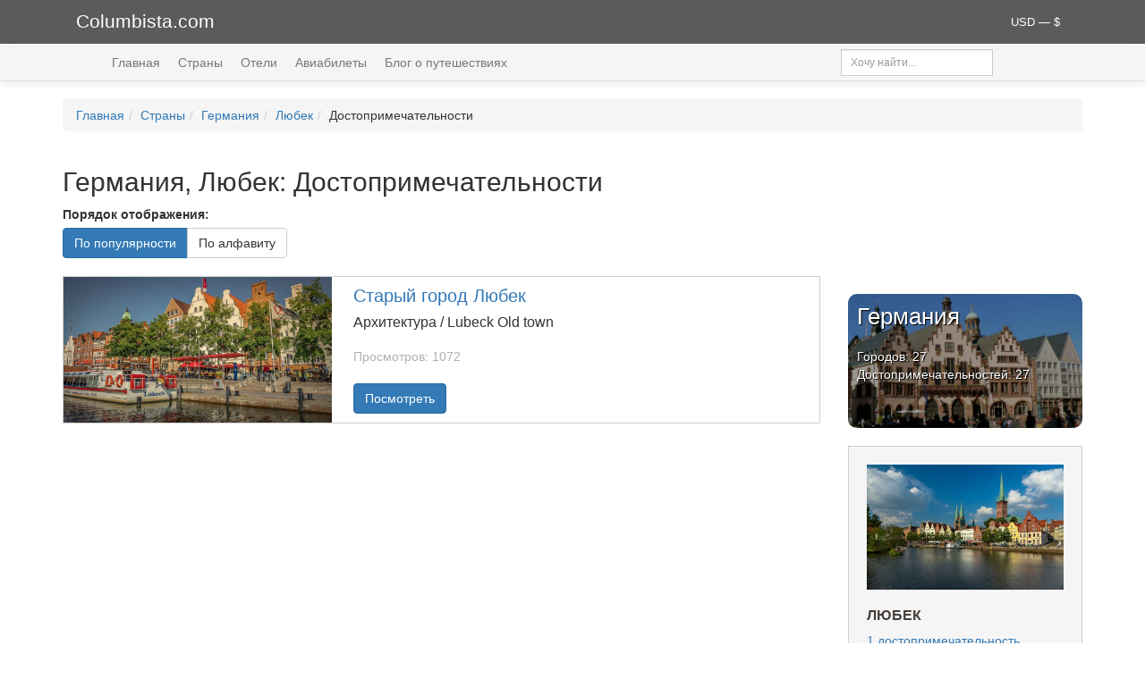

--- FILE ---
content_type: text/html; charset=UTF-8
request_url: https://www.columbista.com/ru/showplaces/lubeck
body_size: 4726
content:
    <!DOCTYPE html>
    <html lang="ru-RU" prefix="og: https://ogp.me/ns# article: https://ogp.me/ns/article# profile: https://ogp.me/ns/profile# fb: https://ogp.me/ns/fb#">
    <head>
        <meta charset="UTF-8">
        <meta name="viewport" content="width=device-width, initial-scale=1">
        <meta name="csrf-param" content="_csrf">
<meta name="csrf-token" content="xgbanR6E615tDs287JPQPHXyCqZP3sCuE0C_wbv4XIj2dorQe7elLTJAi8S51LkOGrhAli6V-Jdpcdf21Jsk-g==">
        <title>Германия, Любек, Достопримечательности — туристические маршруты в популярных городах. Популярные достопримечательности.</title>
        <link rel="icon" type="image/x-icon" href="/favicon.ico">
        <link rel="alternate" type="application/rss+xml"
              title="Последние статьи Columbista.com" href="/rss">
        <meta property="fb:app_id" content="1527843540858095">
        <meta property="fb:pages" content="516785735153013">
        <meta property="og:site_name" content="Columbista">
        <meta property="twitter:site" content="@columbista">

        <!-- Google tag (gtag.js) -->
        <script async src="https://www.googletagmanager.com/gtag/js?id=UA-8737052-15"></script>
        <script>
            window.dataLayer = window.dataLayer || [];
            function gtag(){dataLayer.push(arguments);}
            gtag('js', new Date());

            gtag('config', 'UA-8737052-15');
        </script>

        <meta name="description" content="Германия, Любек - Достопримечательности (туристические направления, памятники, площади, соборы, церкви, костелы) в популярных туристических городах. Популярные страны для туризма.">
<meta name="keywords" content="Германия Любек достопримечательности направления памятники музеи соборы костелы площади туристические места">
<link href="https://www.columbista.com/showplaces/lubeck" rel="canonical">
<link href="https://use.fontawesome.com/releases/v5.9.0/css/all.css" rel="stylesheet">
<link href="/assets/css-compress/4724c756246dbda68ca28f30dd9b6550.css?v=1746561011" rel="stylesheet">    </head>
    <body>
        <div class="wrap">
        <!--noindex-->
        <div class="header_logo">
            <div class="container">
                <div class="col-md-6 col-sm-9 col-xs-7">
                    <a id="logo" href="/" rel="nofollow">Columbista.com</a>                </div>
                <div class="col-md-6 col-sm-3 col-xs-5">
                    <div class="currency_selector dropdown">
                        <div>
                        <a class="dropdown-toggle" data-toggle="dropdown" href="#" role="button" aria-haspopup="true" aria-expanded="false">
                            USD — $                        </a>
                        <ul class="dropdown-menu dropdown-menu-right currenciesMenu">

                                                            <li id="BYN" >
                                    <b>BYN</b> — BYN                                </li>
                                                            <li id="EUR" >
                                    <b>EUR</b> — €                                </li>
                                                            <li id="RUB" >
                                    <b>RUB</b> — руб.                                </li>
                                                            <li id="UAH" >
                                    <b>UAH</b> — грн.                                </li>
                                                            <li id="USD" class="active">
                                    <b>USD</b> — $                                </li>
                            
                        </ul>
                        </div>
                    </div>
                </div>
            </div>
        </div>
        <!--/noindex-->

        <div class="main-container">

            <div class="header-menu">
                <div class="container">
                    <div class="col-lg-9 col-md-8 col-sm-8 col-xs-12">
                        <ul class="main-menu" id="mainMenu" itemscope="itemscope" itemtype="http://schema.org/SiteNavigationElement">
                            <li><a href="/" rel="nofollow">Главная</a></li>
                            <li><a href="/ru/countries" rel="nofollow">Страны</a></li>
                            <li><a href="/ru/hotels" rel="nofollow">Отели</a></li>
                            <li><a href="/ru/aviatickets" rel="nofollow">Авиабилеты</a></li>
                            <li><a href="/ru/blog" rel="nofollow">Блог о путешествиях</a></li>
                        </ul>
                    </div>
                    <div class="col-lg-3 col-md-4 col-sm-4 hidden-xs">

                        <div class="input-group input-group-sm search">
                            <input type="text" class="form-control" id="header_search" placeholder="Хочу найти...">
                        </div>

                    </div>

                </div>
            </div>

            <br>
            <div class="container">

                
                <ul class="breadcrumb" itemscope="" itemtype="http://schema.org/BreadcrumbList"><li itemprop="itemListElement" itemscope itemtype="http://schema.org/ListItem"><span itemprop="name"><a href="/" rel="nofollow">Главная</a></span><meta itemprop="position" content="1" /><link itemprop="item" href="https://www.columbista.com" /></li><li itemprop="itemListElement" itemscope itemtype="http://schema.org/ListItem"><span itemprop="name"><a href="/ru/countries" rel="nofollow">Страны</a></span><meta itemprop="position" content="2" /><link itemprop="item" href="https://www.columbista.com/ru/countries" /></li><li itemprop="itemListElement" itemscope itemtype="http://schema.org/ListItem"><span itemprop="name"><a href="/ru/country/germany">Германия</a></span><meta itemprop="position" content="3" /><link itemprop="item" href="https://www.columbista.com/ru/country/germany" /></li><li itemprop="itemListElement" itemscope itemtype="http://schema.org/ListItem"><span itemprop="name"><a href="/ru/city/lubeck" rel="nofollow">Любек</a></span><meta itemprop="position" content="4" /><link itemprop="item" href="https://www.columbista.com/ru/city/lubeck" /></li><li itemprop="itemListElement" itemscope itemtype="http://schema.org/ListItem"><span itemprop="name">Достопримечательности</span><meta itemprop="position" content="5" /><link itemprop="item" href="https://www.columbista.com/ru/showplaces/lubeck" /></li></ul>                            </div>

            

<div class="container poi-list">

    <h1>Германия, Любек: Достопримечательности</h1>

    <form class="form-inline">

        <label>Порядок отображения: </label>
        <div class="clearfix"></div>

        <div class="btn-group">
            <a class="btn btn-primary" href="/ru/showplaces/lubeck?order=popular">По популярности</a>
            <a class="btn btn-default" href="/ru/showplaces/lubeck?order=alphabet">По алфавиту</a>        </div>
    </form>

    <div class="clearfix"></div>


    
    <div class="row">
        <div class="col-lg-9 col-md-9">
            
                            <div class="poi-list-block">
                    <a class="poi-image" href="/ru/showplace/lubeck-old-town" style="background: url(//st-img.columbista.com/data/poi/lubeck-old-town/middle_lubeck-old-town.jpg) center center no-repeat; background-size: cover"></a>
                    <div class="content">
                        <h2><a href="/ru/showplace/lubeck-old-town">Cтарый город Любек</a></h2>

                        <h3>
                                                            Архитектура                            
                                                            /
                            
                                                            Lubeck Old town                                                    </h3>

                        <span class="views">Просмотров: 1072</span><br>

                        <a class="btn btn-primary" href="/ru/showplace/lubeck-old-town">Посмотреть</a>                    </div>

                    <div class="clearfix"></div>
                </div>
            
                    </div>
        <div class="col-lg-3 col-md-3">
            <!--noindex-->
            <script async src="//www.travelpayouts.com/weedle/widget.js?marker=89669.pi_germany&host=hydra.aviasales.ru&locale=ru&currency=USD&destination=BER&destination_name=Берлин"></script>            <!--/noindex-->

            <div class="countryBadge">
                <a href="/ru/country/germany" rel="nofollow"><div class=""><div class="main-country-badge" style="background: url(//st-img.columbista.com/data/country/germany/middle_germany.jpg) center center no-repeat; background-size: cover"><div class="transparency"></div><div class="object-description">Германия<div class="small"><br> Городов: 27 <br> Достопримечательностей: 27 </div></div></div></div></a>            </div>

            <div class="cities-list-index"><a href="/ru/city/lubeck" rel="nofollow"><div class="cities-list-index-img" style="background: url(/data/city/lubeck/middle_lubeck.jpg) center center no-repeat; background-size: cover"></div></a><a href="/ru/city/lubeck"><h2>Любек</h2></a><a href="/ru/showplaces/lubeck" rel="nofollow">1 достопримечательность</a><br><a href="https://www.booking.com/searchresults.html?city=-1821233&amp;aid=851003" rel="nofollow" target="_blank">95 отелей</a><br><br><a class="btn btn-primary" href="/ru/city/lubeck" rel="nofollow">описание</a></div>
                            <div class="more-by-theme">
                    <a href="/ru/blog/tag/germaniya"><h5><i class="fa fa-pencil-square-o"></i> Германия в блоге</h5>
                    </a>
                    <ul>
                                                    <li><a href="/ru/blog/traditsii-i-futurizm-progulka-po-gamburgu-s-anastasiej-frolovoj">
                                    Традиции и футуризм: прогулка по Гамбургу вместе с Анастасией Фроловой<br>

                                                                            <img src="/data/blog/135/small_traditsii-i-futurizm-progulka-po-gamburgu-s-anastasiej-frolovoj.jpg"
                                             loading="lazy"
                                             alt="Традиции и футуризм: прогулка по Гамбургу вместе с Анастасией Фроловой"
                                             class="image">
                                                                    </a></li>
                                                    <li><a href="/ru/blog/puteshestvie-iz-kieva-v-ljuksemburg-kak-my-proehali-polovinu-evropy-na-avtomobile-germanija">
                                    Путешествие из Киева в Люксембург: как мы проехали половину Европы на автомобиле. Германия<br>

                                                                            <img src="/data/blog/28/small_puteshestvie-iz-kieva-v-ljuksemburg-kak-my-proehali-polovinu-evropy-na-avtomobile-germanija.jpeg"
                                             loading="lazy"
                                             alt="Путешествие из Киева в Люксембург: как мы проехали половину Европы на автомобиле. Германия"
                                             class="image">
                                                                    </a></li>
                                                    <li><a href="/ru/blog/v-germaniju-na-avtomobile-oplata-dorog-parkovka-zelenaja-karta">
                                    В Германию на автомобиле: оплата дорог, парковка, Зеленая карта<br>

                                                                            <img src="/data/blog/17/small_v-germaniju-na-avtomobile-oplata-dorog-parkovka-zelenaja-karta.jpg"
                                             loading="lazy"
                                             alt="В Германию на автомобиле: оплата дорог, парковка, Зеленая карта"
                                             class="image">
                                                                    </a></li>
                                            </ul>
                </div>
            
        </div>
    </div>

</div><br>

            <br>
        </div>

    </div>


    <footer class="footer">
        <div class="container">
            <div class="col-lg-5">&copy; Columbista.com 2015 — 2025<br>
                <span class="footer-small">Сайт о путешествиях и для путешественников.</span><br>
                <!--noindex-->
                <a href="mailto:info@columbista.com">info@columbista.com</a>
                <br><br>


                <a href="https://vk.com/columbista" title="Мы в Вконтакте" rel="nofollow" class="social-list vkontakte" target="_blank"></a>
                <a href="https://www.facebook.com/columbista/" title="Мы в Facebook" rel="nofollow" class="social-list facebook" target="_blank"></a>
                <a href="https://www.ok.ru/columbista" title="Мы в Одноклассниках" rel="nofollow" class="social-list ok" target="_blank"></a>

                <br><br><br>

                <a href="/ru/privacy-policy" rel="nofollow">Политика конфиденциальности</a>
                <!--/noindex-->
            </div>

            <!--noindex-->
            <div class="col-lg-3">
                <b>Билеты:</b>
                <ul>
                    <li><a href="https://www.aviasales.ru/?marker=89669.footer" target="_blank" rel="nofollow">На самолет</a></li>
                    <li><a href="https://poezd.tp.st/tfJQqHSD" target="_blank" rel="nofollow">На поезд</a></li>
                    <li><a href="https://tutu.tp.st/5pVyg25z" target="_blank" rel="nofollow">На автобус</a></li>
                </ul>

                <b>Транспорт:</b>
                <ul>
                    <li><a href="https://localrent.tp.st/BiVxL5Yo" target="_blank" rel="nofollow">Аренда авто</a></li>
                    <li><a href="https://c1.travelpayouts.com/click?shmarker=89669.footer&promo_id=557&source_type=link&type=click" target="_blank" rel="nofollow">Трансфер из или в аэропорт</a></li>
                </ul>
            </div>

            <div class="col-lg-3">
                <b>Жилье:</b>
                <ul>
                    <li><a href="https://www.booking.com/index.html?aid=851003" target="_blank" rel="nofollow">Гостиницы и отели</a></li>
                </ul>

                <b>Другое:</b>
                <ul>
                    <li><a href="https://c43.travelpayouts.com/click?shmarker=89669.footer&promo_id=1094&source_type=customlink&type=click&custom_url=http%3A%2F%2Fwww.onlinetours.ru%2F" target="_blank" rel="nofollow">Готовые туры</a></li>
                    <li><a href="https://c21.travelpayouts.com/click?shmarker=89669.footer&promo_id=656&source_type=customlink&type=click&custom_url=https%3A%2F%2Fwww.sputnik8.com%2F" target="_blank" rel="nofollow">Экскурсии</a></li>
                    <li><a href="https://c55.travelpayouts.com/click?shmarker=89669.footer&promo_id=1588&source_type=customlink&type=click&custom_url=http%3A%2F%2Fwww.tripinsurance.ru%2F" target="_blank" rel="nofollow">Страховки</a></li>
                </ul>
            </div>
            <!--/noindex-->
        </div>
    </footer>

    <!--noindex-->

        <!--/noindex-->

    <script src="/assets/js-compress/e26e8eae35775687b0e10bb72fdda909.js?v=1746560860"></script>    </body>
    </html>


--- FILE ---
content_type: application/javascript
request_url: https://www.columbista.com/assets/js-compress/e26e8eae35775687b0e10bb72fdda909.js?v=1746560860
body_size: 673870
content:
/*!
 * jQuery JavaScript Library v3.7.1
 * https://jquery.com/
 *
 * Copyright OpenJS Foundation and other contributors
 * Released under the MIT license
 * https://jquery.org/license
 *
 * Date: 2023-08-28T13:37Z
 */
(function(global,factory){"use strict";if(typeof module==="object"&&typeof module.exports==="object"){module.exports=global.document?factory(global,true):function(w){if(!w.document){throw new Error("jQuery requires a window with a document");}
return factory(w);};}else{factory(global);}})(typeof window!=="undefined"?window:this,function(window,noGlobal){"use strict";var arr=[];var getProto=Object.getPrototypeOf;var slice=arr.slice;var flat=arr.flat?function(array){return arr.flat.call(array);}:function(array){return arr.concat.apply([],array);};var push=arr.push;var indexOf=arr.indexOf;var class2type={};var toString=class2type.toString;var hasOwn=class2type.hasOwnProperty;var fnToString=hasOwn.toString;var ObjectFunctionString=fnToString.call(Object);var support={};var isFunction=function isFunction(obj){return typeof obj==="function"&&typeof obj.nodeType!=="number"&&typeof obj.item!=="function";};var isWindow=function isWindow(obj){return obj!=null&&obj===obj.window;};var document=window.document;var preservedScriptAttributes={type:true,src:true,nonce:true,noModule:true};function DOMEval(code,node,doc){doc=doc||document;var i,val,script=doc.createElement("script");script.text=code;if(node){for(i in preservedScriptAttributes){val=node[i]||node.getAttribute&&node.getAttribute(i);if(val){script.setAttribute(i,val);}}}
doc.head.appendChild(script).parentNode.removeChild(script);}
function toType(obj){if(obj==null){return obj+"";}
return typeof obj==="object"||typeof obj==="function"?class2type[toString.call(obj)]||"object":typeof obj;}
var version="3.7.1",rhtmlSuffix=/HTML$/i,jQuery=function(selector,context){return new jQuery.fn.init(selector,context);};jQuery.fn=jQuery.prototype={jquery:version,constructor:jQuery,length:0,toArray:function(){return slice.call(this);},get:function(num){if(num==null){return slice.call(this);}
return num<0?this[num+this.length]:this[num];},pushStack:function(elems){var ret=jQuery.merge(this.constructor(),elems);ret.prevObject=this;return ret;},each:function(callback){return jQuery.each(this,callback);},map:function(callback){return this.pushStack(jQuery.map(this,function(elem,i){return callback.call(elem,i,elem);}));},slice:function(){return this.pushStack(slice.apply(this,arguments));},first:function(){return this.eq(0);},last:function(){return this.eq(-1);},even:function(){return this.pushStack(jQuery.grep(this,function(_elem,i){return(i+1)%2;}));},odd:function(){return this.pushStack(jQuery.grep(this,function(_elem,i){return i%2;}));},eq:function(i){var len=this.length,j=+i+(i<0?len:0);return this.pushStack(j>=0&&j<len?[this[j]]:[]);},end:function(){return this.prevObject||this.constructor();},push:push,sort:arr.sort,splice:arr.splice};jQuery.extend=jQuery.fn.extend=function(){var options,name,src,copy,copyIsArray,clone,target=arguments[0]||{},i=1,length=arguments.length,deep=false;if(typeof target==="boolean"){deep=target;target=arguments[i]||{};i++;}
if(typeof target!=="object"&&!isFunction(target)){target={};}
if(i===length){target=this;i--;}
for(;i<length;i++){if((options=arguments[i])!=null){for(name in options){copy=options[name];if(name==="__proto__"||target===copy){continue;}
if(deep&&copy&&(jQuery.isPlainObject(copy)||(copyIsArray=Array.isArray(copy)))){src=target[name];if(copyIsArray&&!Array.isArray(src)){clone=[];}else if(!copyIsArray&&!jQuery.isPlainObject(src)){clone={};}else{clone=src;}
copyIsArray=false;target[name]=jQuery.extend(deep,clone,copy);}else if(copy!==undefined){target[name]=copy;}}}}
return target;};jQuery.extend({expando:"jQuery"+(version+Math.random()).replace(/\D/g,""),isReady:true,error:function(msg){throw new Error(msg);},noop:function(){},isPlainObject:function(obj){var proto,Ctor;if(!obj||toString.call(obj)!=="[object Object]"){return false;}
proto=getProto(obj);if(!proto){return true;}
Ctor=hasOwn.call(proto,"constructor")&&proto.constructor;return typeof Ctor==="function"&&fnToString.call(Ctor)===ObjectFunctionString;},isEmptyObject:function(obj){var name;for(name in obj){return false;}
return true;},globalEval:function(code,options,doc){DOMEval(code,{nonce:options&&options.nonce},doc);},each:function(obj,callback){var length,i=0;if(isArrayLike(obj)){length=obj.length;for(;i<length;i++){if(callback.call(obj[i],i,obj[i])===false){break;}}}else{for(i in obj){if(callback.call(obj[i],i,obj[i])===false){break;}}}
return obj;},text:function(elem){var node,ret="",i=0,nodeType=elem.nodeType;if(!nodeType){while((node=elem[i++])){ret+=jQuery.text(node);}}
if(nodeType===1||nodeType===11){return elem.textContent;}
if(nodeType===9){return elem.documentElement.textContent;}
if(nodeType===3||nodeType===4){return elem.nodeValue;}
return ret;},makeArray:function(arr,results){var ret=results||[];if(arr!=null){if(isArrayLike(Object(arr))){jQuery.merge(ret,typeof arr==="string"?[arr]:arr);}else{push.call(ret,arr);}}
return ret;},inArray:function(elem,arr,i){return arr==null?-1:indexOf.call(arr,elem,i);},isXMLDoc:function(elem){var namespace=elem&&elem.namespaceURI,docElem=elem&&(elem.ownerDocument||elem).documentElement;return!rhtmlSuffix.test(namespace||docElem&&docElem.nodeName||"HTML");},merge:function(first,second){var len=+second.length,j=0,i=first.length;for(;j<len;j++){first[i++]=second[j];}
first.length=i;return first;},grep:function(elems,callback,invert){var callbackInverse,matches=[],i=0,length=elems.length,callbackExpect=!invert;for(;i<length;i++){callbackInverse=!callback(elems[i],i);if(callbackInverse!==callbackExpect){matches.push(elems[i]);}}
return matches;},map:function(elems,callback,arg){var length,value,i=0,ret=[];if(isArrayLike(elems)){length=elems.length;for(;i<length;i++){value=callback(elems[i],i,arg);if(value!=null){ret.push(value);}}}else{for(i in elems){value=callback(elems[i],i,arg);if(value!=null){ret.push(value);}}}
return flat(ret);},guid:1,support:support});if(typeof Symbol==="function"){jQuery.fn[Symbol.iterator]=arr[Symbol.iterator];}
jQuery.each("Boolean Number String Function Array Date RegExp Object Error Symbol".split(" "),function(_i,name){class2type["[object "+name+"]"]=name.toLowerCase();});function isArrayLike(obj){var length=!!obj&&"length"in obj&&obj.length,type=toType(obj);if(isFunction(obj)||isWindow(obj)){return false;}
return type==="array"||length===0||typeof length==="number"&&length>0&&(length-1)in obj;}
function nodeName(elem,name){return elem.nodeName&&elem.nodeName.toLowerCase()===name.toLowerCase();}
var pop=arr.pop;var sort=arr.sort;var splice=arr.splice;var whitespace="[\\x20\\t\\r\\n\\f]";var rtrimCSS=new RegExp("^"+whitespace+"+|((?:^|[^\\\\])(?:\\\\.)*)"+whitespace+"+$","g");jQuery.contains=function(a,b){var bup=b&&b.parentNode;return a===bup||!!(bup&&bup.nodeType===1&&(a.contains?a.contains(bup):a.compareDocumentPosition&&a.compareDocumentPosition(bup)&16));};var rcssescape=/([\0-\x1f\x7f]|^-?\d)|^-$|[^\x80-\uFFFF\w-]/g;function fcssescape(ch,asCodePoint){if(asCodePoint){if(ch==="\0"){return"\uFFFD";}
return ch.slice(0,-1)+"\\"+ch.charCodeAt(ch.length-1).toString(16)+" ";}
return"\\"+ch;}
jQuery.escapeSelector=function(sel){return(sel+"").replace(rcssescape,fcssescape);};var preferredDoc=document,pushNative=push;(function(){var i,Expr,outermostContext,sortInput,hasDuplicate,push=pushNative,document,documentElement,documentIsHTML,rbuggyQSA,matches,expando=jQuery.expando,dirruns=0,done=0,classCache=createCache(),tokenCache=createCache(),compilerCache=createCache(),nonnativeSelectorCache=createCache(),sortOrder=function(a,b){if(a===b){hasDuplicate=true;}
return 0;},booleans="checked|selected|async|autofocus|autoplay|controls|defer|disabled|hidden|ismap|"+"loop|multiple|open|readonly|required|scoped",identifier="(?:\\\\[\\da-fA-F]{1,6}"+whitespace+"?|\\\\[^\\r\\n\\f]|[\\w-]|[^\0-\\x7f])+",attributes="\\["+whitespace+"*("+identifier+")(?:"+whitespace+"*([*^$|!~]?=)"+whitespace+"*(?:'((?:\\\\.|[^\\\\'])*)'|\"((?:\\\\.|[^\\\\\"])*)\"|("+identifier+"))|)"+
whitespace+"*\\]",pseudos=":("+identifier+")(?:\\(("+"('((?:\\\\.|[^\\\\'])*)'|\"((?:\\\\.|[^\\\\\"])*)\")|"+"((?:\\\\.|[^\\\\()[\\]]|"+attributes+")*)|"+".*"+")\\)|)",rwhitespace=new RegExp(whitespace+"+","g"),rcomma=new RegExp("^"+whitespace+"*,"+whitespace+"*"),rleadingCombinator=new RegExp("^"+whitespace+"*([>+~]|"+whitespace+")"+
whitespace+"*"),rdescend=new RegExp(whitespace+"|>"),rpseudo=new RegExp(pseudos),ridentifier=new RegExp("^"+identifier+"$"),matchExpr={ID:new RegExp("^#("+identifier+")"),CLASS:new RegExp("^\\.("+identifier+")"),TAG:new RegExp("^("+identifier+"|[*])"),ATTR:new RegExp("^"+attributes),PSEUDO:new RegExp("^"+pseudos),CHILD:new RegExp("^:(only|first|last|nth|nth-last)-(child|of-type)(?:\\("+
whitespace+"*(even|odd|(([+-]|)(\\d*)n|)"+whitespace+"*(?:([+-]|)"+
whitespace+"*(\\d+)|))"+whitespace+"*\\)|)","i"),bool:new RegExp("^(?:"+booleans+")$","i"),needsContext:new RegExp("^"+whitespace+"*[>+~]|:(even|odd|eq|gt|lt|nth|first|last)(?:\\("+whitespace+"*((?:-\\d)?\\d*)"+whitespace+"*\\)|)(?=[^-]|$)","i")},rinputs=/^(?:input|select|textarea|button)$/i,rheader=/^h\d$/i,rquickExpr=/^(?:#([\w-]+)|(\w+)|\.([\w-]+))$/,rsibling=/[+~]/,runescape=new RegExp("\\\\[\\da-fA-F]{1,6}"+whitespace+"?|\\\\([^\\r\\n\\f])","g"),funescape=function(escape,nonHex){var high="0x"+escape.slice(1)-0x10000;if(nonHex){return nonHex;}
return high<0?String.fromCharCode(high+0x10000):String.fromCharCode(high>>10|0xD800,high&0x3FF|0xDC00);},unloadHandler=function(){setDocument();},inDisabledFieldset=addCombinator(function(elem){return elem.disabled===true&&nodeName(elem,"fieldset");},{dir:"parentNode",next:"legend"});function safeActiveElement(){try{return document.activeElement;}catch(err){}}
try{push.apply((arr=slice.call(preferredDoc.childNodes)),preferredDoc.childNodes);arr[preferredDoc.childNodes.length].nodeType;}catch(e){push={apply:function(target,els){pushNative.apply(target,slice.call(els));},call:function(target){pushNative.apply(target,slice.call(arguments,1));}};}
function find(selector,context,results,seed){var m,i,elem,nid,match,groups,newSelector,newContext=context&&context.ownerDocument,nodeType=context?context.nodeType:9;results=results||[];if(typeof selector!=="string"||!selector||nodeType!==1&&nodeType!==9&&nodeType!==11){return results;}
if(!seed){setDocument(context);context=context||document;if(documentIsHTML){if(nodeType!==11&&(match=rquickExpr.exec(selector))){if((m=match[1])){if(nodeType===9){if((elem=context.getElementById(m))){if(elem.id===m){push.call(results,elem);return results;}}else{return results;}}else{if(newContext&&(elem=newContext.getElementById(m))&&find.contains(context,elem)&&elem.id===m){push.call(results,elem);return results;}}}else if(match[2]){push.apply(results,context.getElementsByTagName(selector));return results;}else if((m=match[3])&&context.getElementsByClassName){push.apply(results,context.getElementsByClassName(m));return results;}}
if(!nonnativeSelectorCache[selector+" "]&&(!rbuggyQSA||!rbuggyQSA.test(selector))){newSelector=selector;newContext=context;if(nodeType===1&&(rdescend.test(selector)||rleadingCombinator.test(selector))){newContext=rsibling.test(selector)&&testContext(context.parentNode)||context;if(newContext!=context||!support.scope){if((nid=context.getAttribute("id"))){nid=jQuery.escapeSelector(nid);}else{context.setAttribute("id",(nid=expando));}}
groups=tokenize(selector);i=groups.length;while(i--){groups[i]=(nid?"#"+nid:":scope")+" "+
toSelector(groups[i]);}
newSelector=groups.join(",");}
try{push.apply(results,newContext.querySelectorAll(newSelector));return results;}catch(qsaError){nonnativeSelectorCache(selector,true);}finally{if(nid===expando){context.removeAttribute("id");}}}}}
return select(selector.replace(rtrimCSS,"$1"),context,results,seed);}
function createCache(){var keys=[];function cache(key,value){if(keys.push(key+" ")>Expr.cacheLength){delete cache[keys.shift()];}
return(cache[key+" "]=value);}
return cache;}
function markFunction(fn){fn[expando]=true;return fn;}
function assert(fn){var el=document.createElement("fieldset");try{return!!fn(el);}catch(e){return false;}finally{if(el.parentNode){el.parentNode.removeChild(el);}
el=null;}}
function createInputPseudo(type){return function(elem){return nodeName(elem,"input")&&elem.type===type;};}
function createButtonPseudo(type){return function(elem){return(nodeName(elem,"input")||nodeName(elem,"button"))&&elem.type===type;};}
function createDisabledPseudo(disabled){return function(elem){if("form"in elem){if(elem.parentNode&&elem.disabled===false){if("label"in elem){if("label"in elem.parentNode){return elem.parentNode.disabled===disabled;}else{return elem.disabled===disabled;}}
return elem.isDisabled===disabled||elem.isDisabled!==!disabled&&inDisabledFieldset(elem)===disabled;}
return elem.disabled===disabled;}else if("label"in elem){return elem.disabled===disabled;}
return false;};}
function createPositionalPseudo(fn){return markFunction(function(argument){argument=+argument;return markFunction(function(seed,matches){var j,matchIndexes=fn([],seed.length,argument),i=matchIndexes.length;while(i--){if(seed[(j=matchIndexes[i])]){seed[j]=!(matches[j]=seed[j]);}}});});}
function testContext(context){return context&&typeof context.getElementsByTagName!=="undefined"&&context;}
function setDocument(node){var subWindow,doc=node?node.ownerDocument||node:preferredDoc;if(doc==document||doc.nodeType!==9||!doc.documentElement){return document;}
document=doc;documentElement=document.documentElement;documentIsHTML=!jQuery.isXMLDoc(document);matches=documentElement.matches||documentElement.webkitMatchesSelector||documentElement.msMatchesSelector;if(documentElement.msMatchesSelector&&preferredDoc!=document&&(subWindow=document.defaultView)&&subWindow.top!==subWindow){subWindow.addEventListener("unload",unloadHandler);}
support.getById=assert(function(el){documentElement.appendChild(el).id=jQuery.expando;return!document.getElementsByName||!document.getElementsByName(jQuery.expando).length;});support.disconnectedMatch=assert(function(el){return matches.call(el,"*");});support.scope=assert(function(){return document.querySelectorAll(":scope");});support.cssHas=assert(function(){try{document.querySelector(":has(*,:jqfake)");return false;}catch(e){return true;}});if(support.getById){Expr.filter.ID=function(id){var attrId=id.replace(runescape,funescape);return function(elem){return elem.getAttribute("id")===attrId;};};Expr.find.ID=function(id,context){if(typeof context.getElementById!=="undefined"&&documentIsHTML){var elem=context.getElementById(id);return elem?[elem]:[];}};}else{Expr.filter.ID=function(id){var attrId=id.replace(runescape,funescape);return function(elem){var node=typeof elem.getAttributeNode!=="undefined"&&elem.getAttributeNode("id");return node&&node.value===attrId;};};Expr.find.ID=function(id,context){if(typeof context.getElementById!=="undefined"&&documentIsHTML){var node,i,elems,elem=context.getElementById(id);if(elem){node=elem.getAttributeNode("id");if(node&&node.value===id){return[elem];}
elems=context.getElementsByName(id);i=0;while((elem=elems[i++])){node=elem.getAttributeNode("id");if(node&&node.value===id){return[elem];}}}
return[];}};}
Expr.find.TAG=function(tag,context){if(typeof context.getElementsByTagName!=="undefined"){return context.getElementsByTagName(tag);}else{return context.querySelectorAll(tag);}};Expr.find.CLASS=function(className,context){if(typeof context.getElementsByClassName!=="undefined"&&documentIsHTML){return context.getElementsByClassName(className);}};rbuggyQSA=[];assert(function(el){var input;documentElement.appendChild(el).innerHTML="<a id='"+expando+"' href='' disabled='disabled'></a>"+"<select id='"+expando+"-\r\\' disabled='disabled'>"+"<option selected=''></option></select>";if(!el.querySelectorAll("[selected]").length){rbuggyQSA.push("\\["+whitespace+"*(?:value|"+booleans+")");}
if(!el.querySelectorAll("[id~="+expando+"-]").length){rbuggyQSA.push("~=");}
if(!el.querySelectorAll("a#"+expando+"+*").length){rbuggyQSA.push(".#.+[+~]");}
if(!el.querySelectorAll(":checked").length){rbuggyQSA.push(":checked");}
input=document.createElement("input");input.setAttribute("type","hidden");el.appendChild(input).setAttribute("name","D");documentElement.appendChild(el).disabled=true;if(el.querySelectorAll(":disabled").length!==2){rbuggyQSA.push(":enabled",":disabled");}
input=document.createElement("input");input.setAttribute("name","");el.appendChild(input);if(!el.querySelectorAll("[name='']").length){rbuggyQSA.push("\\["+whitespace+"*name"+whitespace+"*="+
whitespace+"*(?:''|\"\")");}});if(!support.cssHas){rbuggyQSA.push(":has");}
rbuggyQSA=rbuggyQSA.length&&new RegExp(rbuggyQSA.join("|"));sortOrder=function(a,b){if(a===b){hasDuplicate=true;return 0;}
var compare=!a.compareDocumentPosition-!b.compareDocumentPosition;if(compare){return compare;}
compare=(a.ownerDocument||a)==(b.ownerDocument||b)?a.compareDocumentPosition(b):1;if(compare&1||(!support.sortDetached&&b.compareDocumentPosition(a)===compare)){if(a===document||a.ownerDocument==preferredDoc&&find.contains(preferredDoc,a)){return-1;}
if(b===document||b.ownerDocument==preferredDoc&&find.contains(preferredDoc,b)){return 1;}
return sortInput?(indexOf.call(sortInput,a)-indexOf.call(sortInput,b)):0;}
return compare&4?-1:1;};return document;}
find.matches=function(expr,elements){return find(expr,null,null,elements);};find.matchesSelector=function(elem,expr){setDocument(elem);if(documentIsHTML&&!nonnativeSelectorCache[expr+" "]&&(!rbuggyQSA||!rbuggyQSA.test(expr))){try{var ret=matches.call(elem,expr);if(ret||support.disconnectedMatch||elem.document&&elem.document.nodeType!==11){return ret;}}catch(e){nonnativeSelectorCache(expr,true);}}
return find(expr,document,null,[elem]).length>0;};find.contains=function(context,elem){if((context.ownerDocument||context)!=document){setDocument(context);}
return jQuery.contains(context,elem);};find.attr=function(elem,name){if((elem.ownerDocument||elem)!=document){setDocument(elem);}
var fn=Expr.attrHandle[name.toLowerCase()],val=fn&&hasOwn.call(Expr.attrHandle,name.toLowerCase())?fn(elem,name,!documentIsHTML):undefined;if(val!==undefined){return val;}
return elem.getAttribute(name);};find.error=function(msg){throw new Error("Syntax error, unrecognized expression: "+msg);};jQuery.uniqueSort=function(results){var elem,duplicates=[],j=0,i=0;hasDuplicate=!support.sortStable;sortInput=!support.sortStable&&slice.call(results,0);sort.call(results,sortOrder);if(hasDuplicate){while((elem=results[i++])){if(elem===results[i]){j=duplicates.push(i);}}
while(j--){splice.call(results,duplicates[j],1);}}
sortInput=null;return results;};jQuery.fn.uniqueSort=function(){return this.pushStack(jQuery.uniqueSort(slice.apply(this)));};Expr=jQuery.expr={cacheLength:50,createPseudo:markFunction,match:matchExpr,attrHandle:{},find:{},relative:{">":{dir:"parentNode",first:true}," ":{dir:"parentNode"},"+":{dir:"previousSibling",first:true},"~":{dir:"previousSibling"}},preFilter:{ATTR:function(match){match[1]=match[1].replace(runescape,funescape);match[3]=(match[3]||match[4]||match[5]||"").replace(runescape,funescape);if(match[2]==="~="){match[3]=" "+match[3]+" ";}
return match.slice(0,4);},CHILD:function(match){match[1]=match[1].toLowerCase();if(match[1].slice(0,3)==="nth"){if(!match[3]){find.error(match[0]);}
match[4]=+(match[4]?match[5]+(match[6]||1):2*(match[3]==="even"||match[3]==="odd"));match[5]=+((match[7]+match[8])||match[3]==="odd");}else if(match[3]){find.error(match[0]);}
return match;},PSEUDO:function(match){var excess,unquoted=!match[6]&&match[2];if(matchExpr.CHILD.test(match[0])){return null;}
if(match[3]){match[2]=match[4]||match[5]||"";}else if(unquoted&&rpseudo.test(unquoted)&&(excess=tokenize(unquoted,true))&&(excess=unquoted.indexOf(")",unquoted.length-excess)-unquoted.length)){match[0]=match[0].slice(0,excess);match[2]=unquoted.slice(0,excess);}
return match.slice(0,3);}},filter:{TAG:function(nodeNameSelector){var expectedNodeName=nodeNameSelector.replace(runescape,funescape).toLowerCase();return nodeNameSelector==="*"?function(){return true;}:function(elem){return nodeName(elem,expectedNodeName);};},CLASS:function(className){var pattern=classCache[className+" "];return pattern||(pattern=new RegExp("(^|"+whitespace+")"+className+"("+whitespace+"|$)"))&&classCache(className,function(elem){return pattern.test(typeof elem.className==="string"&&elem.className||typeof elem.getAttribute!=="undefined"&&elem.getAttribute("class")||"");});},ATTR:function(name,operator,check){return function(elem){var result=find.attr(elem,name);if(result==null){return operator==="!=";}
if(!operator){return true;}
result+="";if(operator==="="){return result===check;}
if(operator==="!="){return result!==check;}
if(operator==="^="){return check&&result.indexOf(check)===0;}
if(operator==="*="){return check&&result.indexOf(check)>-1;}
if(operator==="$="){return check&&result.slice(-check.length)===check;}
if(operator==="~="){return(" "+result.replace(rwhitespace," ")+" ").indexOf(check)>-1;}
if(operator==="|="){return result===check||result.slice(0,check.length+1)===check+"-";}
return false;};},CHILD:function(type,what,_argument,first,last){var simple=type.slice(0,3)!=="nth",forward=type.slice(-4)!=="last",ofType=what==="of-type";return first===1&&last===0?function(elem){return!!elem.parentNode;}:function(elem,_context,xml){var cache,outerCache,node,nodeIndex,start,dir=simple!==forward?"nextSibling":"previousSibling",parent=elem.parentNode,name=ofType&&elem.nodeName.toLowerCase(),useCache=!xml&&!ofType,diff=false;if(parent){if(simple){while(dir){node=elem;while((node=node[dir])){if(ofType?nodeName(node,name):node.nodeType===1){return false;}}
start=dir=type==="only"&&!start&&"nextSibling";}
return true;}
start=[forward?parent.firstChild:parent.lastChild];if(forward&&useCache){outerCache=parent[expando]||(parent[expando]={});cache=outerCache[type]||[];nodeIndex=cache[0]===dirruns&&cache[1];diff=nodeIndex&&cache[2];node=nodeIndex&&parent.childNodes[nodeIndex];while((node=++nodeIndex&&node&&node[dir]||(diff=nodeIndex=0)||start.pop())){if(node.nodeType===1&&++diff&&node===elem){outerCache[type]=[dirruns,nodeIndex,diff];break;}}}else{if(useCache){outerCache=elem[expando]||(elem[expando]={});cache=outerCache[type]||[];nodeIndex=cache[0]===dirruns&&cache[1];diff=nodeIndex;}
if(diff===false){while((node=++nodeIndex&&node&&node[dir]||(diff=nodeIndex=0)||start.pop())){if((ofType?nodeName(node,name):node.nodeType===1)&&++diff){if(useCache){outerCache=node[expando]||(node[expando]={});outerCache[type]=[dirruns,diff];}
if(node===elem){break;}}}}}
diff-=last;return diff===first||(diff%first===0&&diff / first>=0);}};},PSEUDO:function(pseudo,argument){var args,fn=Expr.pseudos[pseudo]||Expr.setFilters[pseudo.toLowerCase()]||find.error("unsupported pseudo: "+pseudo);if(fn[expando]){return fn(argument);}
if(fn.length>1){args=[pseudo,pseudo,"",argument];return Expr.setFilters.hasOwnProperty(pseudo.toLowerCase())?markFunction(function(seed,matches){var idx,matched=fn(seed,argument),i=matched.length;while(i--){idx=indexOf.call(seed,matched[i]);seed[idx]=!(matches[idx]=matched[i]);}}):function(elem){return fn(elem,0,args);};}
return fn;}},pseudos:{not:markFunction(function(selector){var input=[],results=[],matcher=compile(selector.replace(rtrimCSS,"$1"));return matcher[expando]?markFunction(function(seed,matches,_context,xml){var elem,unmatched=matcher(seed,null,xml,[]),i=seed.length;while(i--){if((elem=unmatched[i])){seed[i]=!(matches[i]=elem);}}}):function(elem,_context,xml){input[0]=elem;matcher(input,null,xml,results);input[0]=null;return!results.pop();};}),has:markFunction(function(selector){return function(elem){return find(selector,elem).length>0;};}),contains:markFunction(function(text){text=text.replace(runescape,funescape);return function(elem){return(elem.textContent||jQuery.text(elem)).indexOf(text)>-1;};}),lang:markFunction(function(lang){if(!ridentifier.test(lang||"")){find.error("unsupported lang: "+lang);}
lang=lang.replace(runescape,funescape).toLowerCase();return function(elem){var elemLang;do{if((elemLang=documentIsHTML?elem.lang:elem.getAttribute("xml:lang")||elem.getAttribute("lang"))){elemLang=elemLang.toLowerCase();return elemLang===lang||elemLang.indexOf(lang+"-")===0;}}while((elem=elem.parentNode)&&elem.nodeType===1);return false;};}),target:function(elem){var hash=window.location&&window.location.hash;return hash&&hash.slice(1)===elem.id;},root:function(elem){return elem===documentElement;},focus:function(elem){return elem===safeActiveElement()&&document.hasFocus()&&!!(elem.type||elem.href||~elem.tabIndex);},enabled:createDisabledPseudo(false),disabled:createDisabledPseudo(true),checked:function(elem){return(nodeName(elem,"input")&&!!elem.checked)||(nodeName(elem,"option")&&!!elem.selected);},selected:function(elem){if(elem.parentNode){elem.parentNode.selectedIndex;}
return elem.selected===true;},empty:function(elem){for(elem=elem.firstChild;elem;elem=elem.nextSibling){if(elem.nodeType<6){return false;}}
return true;},parent:function(elem){return!Expr.pseudos.empty(elem);},header:function(elem){return rheader.test(elem.nodeName);},input:function(elem){return rinputs.test(elem.nodeName);},button:function(elem){return nodeName(elem,"input")&&elem.type==="button"||nodeName(elem,"button");},text:function(elem){var attr;return nodeName(elem,"input")&&elem.type==="text"&&((attr=elem.getAttribute("type"))==null||attr.toLowerCase()==="text");},first:createPositionalPseudo(function(){return[0];}),last:createPositionalPseudo(function(_matchIndexes,length){return[length-1];}),eq:createPositionalPseudo(function(_matchIndexes,length,argument){return[argument<0?argument+length:argument];}),even:createPositionalPseudo(function(matchIndexes,length){var i=0;for(;i<length;i+=2){matchIndexes.push(i);}
return matchIndexes;}),odd:createPositionalPseudo(function(matchIndexes,length){var i=1;for(;i<length;i+=2){matchIndexes.push(i);}
return matchIndexes;}),lt:createPositionalPseudo(function(matchIndexes,length,argument){var i;if(argument<0){i=argument+length;}else if(argument>length){i=length;}else{i=argument;}
for(;--i>=0;){matchIndexes.push(i);}
return matchIndexes;}),gt:createPositionalPseudo(function(matchIndexes,length,argument){var i=argument<0?argument+length:argument;for(;++i<length;){matchIndexes.push(i);}
return matchIndexes;})}};Expr.pseudos.nth=Expr.pseudos.eq;for(i in{radio:true,checkbox:true,file:true,password:true,image:true}){Expr.pseudos[i]=createInputPseudo(i);}
for(i in{submit:true,reset:true}){Expr.pseudos[i]=createButtonPseudo(i);}
function setFilters(){}
setFilters.prototype=Expr.filters=Expr.pseudos;Expr.setFilters=new setFilters();function tokenize(selector,parseOnly){var matched,match,tokens,type,soFar,groups,preFilters,cached=tokenCache[selector+" "];if(cached){return parseOnly?0:cached.slice(0);}
soFar=selector;groups=[];preFilters=Expr.preFilter;while(soFar){if(!matched||(match=rcomma.exec(soFar))){if(match){soFar=soFar.slice(match[0].length)||soFar;}
groups.push((tokens=[]));}
matched=false;if((match=rleadingCombinator.exec(soFar))){matched=match.shift();tokens.push({value:matched,type:match[0].replace(rtrimCSS," ")});soFar=soFar.slice(matched.length);}
for(type in Expr.filter){if((match=matchExpr[type].exec(soFar))&&(!preFilters[type]||(match=preFilters[type](match)))){matched=match.shift();tokens.push({value:matched,type:type,matches:match});soFar=soFar.slice(matched.length);}}
if(!matched){break;}}
if(parseOnly){return soFar.length;}
return soFar?find.error(selector):tokenCache(selector,groups).slice(0);}
function toSelector(tokens){var i=0,len=tokens.length,selector="";for(;i<len;i++){selector+=tokens[i].value;}
return selector;}
function addCombinator(matcher,combinator,base){var dir=combinator.dir,skip=combinator.next,key=skip||dir,checkNonElements=base&&key==="parentNode",doneName=done++;return combinator.first?function(elem,context,xml){while((elem=elem[dir])){if(elem.nodeType===1||checkNonElements){return matcher(elem,context,xml);}}
return false;}:function(elem,context,xml){var oldCache,outerCache,newCache=[dirruns,doneName];if(xml){while((elem=elem[dir])){if(elem.nodeType===1||checkNonElements){if(matcher(elem,context,xml)){return true;}}}}else{while((elem=elem[dir])){if(elem.nodeType===1||checkNonElements){outerCache=elem[expando]||(elem[expando]={});if(skip&&nodeName(elem,skip)){elem=elem[dir]||elem;}else if((oldCache=outerCache[key])&&oldCache[0]===dirruns&&oldCache[1]===doneName){return(newCache[2]=oldCache[2]);}else{outerCache[key]=newCache;if((newCache[2]=matcher(elem,context,xml))){return true;}}}}}
return false;};}
function elementMatcher(matchers){return matchers.length>1?function(elem,context,xml){var i=matchers.length;while(i--){if(!matchers[i](elem,context,xml)){return false;}}
return true;}:matchers[0];}
function multipleContexts(selector,contexts,results){var i=0,len=contexts.length;for(;i<len;i++){find(selector,contexts[i],results);}
return results;}
function condense(unmatched,map,filter,context,xml){var elem,newUnmatched=[],i=0,len=unmatched.length,mapped=map!=null;for(;i<len;i++){if((elem=unmatched[i])){if(!filter||filter(elem,context,xml)){newUnmatched.push(elem);if(mapped){map.push(i);}}}}
return newUnmatched;}
function setMatcher(preFilter,selector,matcher,postFilter,postFinder,postSelector){if(postFilter&&!postFilter[expando]){postFilter=setMatcher(postFilter);}
if(postFinder&&!postFinder[expando]){postFinder=setMatcher(postFinder,postSelector);}
return markFunction(function(seed,results,context,xml){var temp,i,elem,matcherOut,preMap=[],postMap=[],preexisting=results.length,elems=seed||multipleContexts(selector||"*",context.nodeType?[context]:context,[]),matcherIn=preFilter&&(seed||!selector)?condense(elems,preMap,preFilter,context,xml):elems;if(matcher){matcherOut=postFinder||(seed?preFilter:preexisting||postFilter)?[]:results;matcher(matcherIn,matcherOut,context,xml);}else{matcherOut=matcherIn;}
if(postFilter){temp=condense(matcherOut,postMap);postFilter(temp,[],context,xml);i=temp.length;while(i--){if((elem=temp[i])){matcherOut[postMap[i]]=!(matcherIn[postMap[i]]=elem);}}}
if(seed){if(postFinder||preFilter){if(postFinder){temp=[];i=matcherOut.length;while(i--){if((elem=matcherOut[i])){temp.push((matcherIn[i]=elem));}}
postFinder(null,(matcherOut=[]),temp,xml);}
i=matcherOut.length;while(i--){if((elem=matcherOut[i])&&(temp=postFinder?indexOf.call(seed,elem):preMap[i])>-1){seed[temp]=!(results[temp]=elem);}}}}else{matcherOut=condense(matcherOut===results?matcherOut.splice(preexisting,matcherOut.length):matcherOut);if(postFinder){postFinder(null,results,matcherOut,xml);}else{push.apply(results,matcherOut);}}});}
function matcherFromTokens(tokens){var checkContext,matcher,j,len=tokens.length,leadingRelative=Expr.relative[tokens[0].type],implicitRelative=leadingRelative||Expr.relative[" "],i=leadingRelative?1:0,matchContext=addCombinator(function(elem){return elem===checkContext;},implicitRelative,true),matchAnyContext=addCombinator(function(elem){return indexOf.call(checkContext,elem)>-1;},implicitRelative,true),matchers=[function(elem,context,xml){var ret=(!leadingRelative&&(xml||context!=outermostContext))||((checkContext=context).nodeType?matchContext(elem,context,xml):matchAnyContext(elem,context,xml));checkContext=null;return ret;}];for(;i<len;i++){if((matcher=Expr.relative[tokens[i].type])){matchers=[addCombinator(elementMatcher(matchers),matcher)];}else{matcher=Expr.filter[tokens[i].type].apply(null,tokens[i].matches);if(matcher[expando]){j=++i;for(;j<len;j++){if(Expr.relative[tokens[j].type]){break;}}
return setMatcher(i>1&&elementMatcher(matchers),i>1&&toSelector(tokens.slice(0,i-1).concat({value:tokens[i-2].type===" "?"*":""})).replace(rtrimCSS,"$1"),matcher,i<j&&matcherFromTokens(tokens.slice(i,j)),j<len&&matcherFromTokens((tokens=tokens.slice(j))),j<len&&toSelector(tokens));}
matchers.push(matcher);}}
return elementMatcher(matchers);}
function matcherFromGroupMatchers(elementMatchers,setMatchers){var bySet=setMatchers.length>0,byElement=elementMatchers.length>0,superMatcher=function(seed,context,xml,results,outermost){var elem,j,matcher,matchedCount=0,i="0",unmatched=seed&&[],setMatched=[],contextBackup=outermostContext,elems=seed||byElement&&Expr.find.TAG("*",outermost),dirrunsUnique=(dirruns+=contextBackup==null?1:Math.random()||0.1),len=elems.length;if(outermost){outermostContext=context==document||context||outermost;}
for(;i!==len&&(elem=elems[i])!=null;i++){if(byElement&&elem){j=0;if(!context&&elem.ownerDocument!=document){setDocument(elem);xml=!documentIsHTML;}
while((matcher=elementMatchers[j++])){if(matcher(elem,context||document,xml)){push.call(results,elem);break;}}
if(outermost){dirruns=dirrunsUnique;}}
if(bySet){if((elem=!matcher&&elem)){matchedCount--;}
if(seed){unmatched.push(elem);}}}
matchedCount+=i;if(bySet&&i!==matchedCount){j=0;while((matcher=setMatchers[j++])){matcher(unmatched,setMatched,context,xml);}
if(seed){if(matchedCount>0){while(i--){if(!(unmatched[i]||setMatched[i])){setMatched[i]=pop.call(results);}}}
setMatched=condense(setMatched);}
push.apply(results,setMatched);if(outermost&&!seed&&setMatched.length>0&&(matchedCount+setMatchers.length)>1){jQuery.uniqueSort(results);}}
if(outermost){dirruns=dirrunsUnique;outermostContext=contextBackup;}
return unmatched;};return bySet?markFunction(superMatcher):superMatcher;}
function compile(selector,match){var i,setMatchers=[],elementMatchers=[],cached=compilerCache[selector+" "];if(!cached){if(!match){match=tokenize(selector);}
i=match.length;while(i--){cached=matcherFromTokens(match[i]);if(cached[expando]){setMatchers.push(cached);}else{elementMatchers.push(cached);}}
cached=compilerCache(selector,matcherFromGroupMatchers(elementMatchers,setMatchers));cached.selector=selector;}
return cached;}
function select(selector,context,results,seed){var i,tokens,token,type,find,compiled=typeof selector==="function"&&selector,match=!seed&&tokenize((selector=compiled.selector||selector));results=results||[];if(match.length===1){tokens=match[0]=match[0].slice(0);if(tokens.length>2&&(token=tokens[0]).type==="ID"&&context.nodeType===9&&documentIsHTML&&Expr.relative[tokens[1].type]){context=(Expr.find.ID(token.matches[0].replace(runescape,funescape),context)||[])[0];if(!context){return results;}else if(compiled){context=context.parentNode;}
selector=selector.slice(tokens.shift().value.length);}
i=matchExpr.needsContext.test(selector)?0:tokens.length;while(i--){token=tokens[i];if(Expr.relative[(type=token.type)]){break;}
if((find=Expr.find[type])){if((seed=find(token.matches[0].replace(runescape,funescape),rsibling.test(tokens[0].type)&&testContext(context.parentNode)||context))){tokens.splice(i,1);selector=seed.length&&toSelector(tokens);if(!selector){push.apply(results,seed);return results;}
break;}}}}
(compiled||compile(selector,match))(seed,context,!documentIsHTML,results,!context||rsibling.test(selector)&&testContext(context.parentNode)||context);return results;}
support.sortStable=expando.split("").sort(sortOrder).join("")===expando;setDocument();support.sortDetached=assert(function(el){return el.compareDocumentPosition(document.createElement("fieldset"))&1;});jQuery.find=find;jQuery.expr[":"]=jQuery.expr.pseudos;jQuery.unique=jQuery.uniqueSort;find.compile=compile;find.select=select;find.setDocument=setDocument;find.tokenize=tokenize;find.escape=jQuery.escapeSelector;find.getText=jQuery.text;find.isXML=jQuery.isXMLDoc;find.selectors=jQuery.expr;find.support=jQuery.support;find.uniqueSort=jQuery.uniqueSort;})();var dir=function(elem,dir,until){var matched=[],truncate=until!==undefined;while((elem=elem[dir])&&elem.nodeType!==9){if(elem.nodeType===1){if(truncate&&jQuery(elem).is(until)){break;}
matched.push(elem);}}
return matched;};var siblings=function(n,elem){var matched=[];for(;n;n=n.nextSibling){if(n.nodeType===1&&n!==elem){matched.push(n);}}
return matched;};var rneedsContext=jQuery.expr.match.needsContext;var rsingleTag=(/^<([a-z][^\/\0>:\x20\t\r\n\f]*)[\x20\t\r\n\f]*\/?>(?:<\/\1>|)$/i);function winnow(elements,qualifier,not){if(isFunction(qualifier)){return jQuery.grep(elements,function(elem,i){return!!qualifier.call(elem,i,elem)!==not;});}
if(qualifier.nodeType){return jQuery.grep(elements,function(elem){return(elem===qualifier)!==not;});}
if(typeof qualifier!=="string"){return jQuery.grep(elements,function(elem){return(indexOf.call(qualifier,elem)>-1)!==not;});}
return jQuery.filter(qualifier,elements,not);}
jQuery.filter=function(expr,elems,not){var elem=elems[0];if(not){expr=":not("+expr+")";}
if(elems.length===1&&elem.nodeType===1){return jQuery.find.matchesSelector(elem,expr)?[elem]:[];}
return jQuery.find.matches(expr,jQuery.grep(elems,function(elem){return elem.nodeType===1;}));};jQuery.fn.extend({find:function(selector){var i,ret,len=this.length,self=this;if(typeof selector!=="string"){return this.pushStack(jQuery(selector).filter(function(){for(i=0;i<len;i++){if(jQuery.contains(self[i],this)){return true;}}}));}
ret=this.pushStack([]);for(i=0;i<len;i++){jQuery.find(selector,self[i],ret);}
return len>1?jQuery.uniqueSort(ret):ret;},filter:function(selector){return this.pushStack(winnow(this,selector||[],false));},not:function(selector){return this.pushStack(winnow(this,selector||[],true));},is:function(selector){return!!winnow(this,typeof selector==="string"&&rneedsContext.test(selector)?jQuery(selector):selector||[],false).length;}});var rootjQuery,rquickExpr=/^(?:\s*(<[\w\W]+>)[^>]*|#([\w-]+))$/,init=jQuery.fn.init=function(selector,context,root){var match,elem;if(!selector){return this;}
root=root||rootjQuery;if(typeof selector==="string"){if(selector[0]==="<"&&selector[selector.length-1]===">"&&selector.length>=3){match=[null,selector,null];}else{match=rquickExpr.exec(selector);}
if(match&&(match[1]||!context)){if(match[1]){context=context instanceof jQuery?context[0]:context;jQuery.merge(this,jQuery.parseHTML(match[1],context&&context.nodeType?context.ownerDocument||context:document,true));if(rsingleTag.test(match[1])&&jQuery.isPlainObject(context)){for(match in context){if(isFunction(this[match])){this[match](context[match]);}else{this.attr(match,context[match]);}}}
return this;}else{elem=document.getElementById(match[2]);if(elem){this[0]=elem;this.length=1;}
return this;}}else if(!context||context.jquery){return(context||root).find(selector);}else{return this.constructor(context).find(selector);}}else if(selector.nodeType){this[0]=selector;this.length=1;return this;}else if(isFunction(selector)){return root.ready!==undefined?root.ready(selector):selector(jQuery);}
return jQuery.makeArray(selector,this);};init.prototype=jQuery.fn;rootjQuery=jQuery(document);var rparentsprev=/^(?:parents|prev(?:Until|All))/,guaranteedUnique={children:true,contents:true,next:true,prev:true};jQuery.fn.extend({has:function(target){var targets=jQuery(target,this),l=targets.length;return this.filter(function(){var i=0;for(;i<l;i++){if(jQuery.contains(this,targets[i])){return true;}}});},closest:function(selectors,context){var cur,i=0,l=this.length,matched=[],targets=typeof selectors!=="string"&&jQuery(selectors);if(!rneedsContext.test(selectors)){for(;i<l;i++){for(cur=this[i];cur&&cur!==context;cur=cur.parentNode){if(cur.nodeType<11&&(targets?targets.index(cur)>-1:cur.nodeType===1&&jQuery.find.matchesSelector(cur,selectors))){matched.push(cur);break;}}}}
return this.pushStack(matched.length>1?jQuery.uniqueSort(matched):matched);},index:function(elem){if(!elem){return(this[0]&&this[0].parentNode)?this.first().prevAll().length:-1;}
if(typeof elem==="string"){return indexOf.call(jQuery(elem),this[0]);}
return indexOf.call(this,elem.jquery?elem[0]:elem);},add:function(selector,context){return this.pushStack(jQuery.uniqueSort(jQuery.merge(this.get(),jQuery(selector,context))));},addBack:function(selector){return this.add(selector==null?this.prevObject:this.prevObject.filter(selector));}});function sibling(cur,dir){while((cur=cur[dir])&&cur.nodeType!==1){}
return cur;}
jQuery.each({parent:function(elem){var parent=elem.parentNode;return parent&&parent.nodeType!==11?parent:null;},parents:function(elem){return dir(elem,"parentNode");},parentsUntil:function(elem,_i,until){return dir(elem,"parentNode",until);},next:function(elem){return sibling(elem,"nextSibling");},prev:function(elem){return sibling(elem,"previousSibling");},nextAll:function(elem){return dir(elem,"nextSibling");},prevAll:function(elem){return dir(elem,"previousSibling");},nextUntil:function(elem,_i,until){return dir(elem,"nextSibling",until);},prevUntil:function(elem,_i,until){return dir(elem,"previousSibling",until);},siblings:function(elem){return siblings((elem.parentNode||{}).firstChild,elem);},children:function(elem){return siblings(elem.firstChild);},contents:function(elem){if(elem.contentDocument!=null&&getProto(elem.contentDocument)){return elem.contentDocument;}
if(nodeName(elem,"template")){elem=elem.content||elem;}
return jQuery.merge([],elem.childNodes);}},function(name,fn){jQuery.fn[name]=function(until,selector){var matched=jQuery.map(this,fn,until);if(name.slice(-5)!=="Until"){selector=until;}
if(selector&&typeof selector==="string"){matched=jQuery.filter(selector,matched);}
if(this.length>1){if(!guaranteedUnique[name]){jQuery.uniqueSort(matched);}
if(rparentsprev.test(name)){matched.reverse();}}
return this.pushStack(matched);};});var rnothtmlwhite=(/[^\x20\t\r\n\f]+/g);function createOptions(options){var object={};jQuery.each(options.match(rnothtmlwhite)||[],function(_,flag){object[flag]=true;});return object;}
jQuery.Callbacks=function(options){options=typeof options==="string"?createOptions(options):jQuery.extend({},options);var
firing,memory,fired,locked,list=[],queue=[],firingIndex=-1,fire=function(){locked=locked||options.once;fired=firing=true;for(;queue.length;firingIndex=-1){memory=queue.shift();while(++firingIndex<list.length){if(list[firingIndex].apply(memory[0],memory[1])===false&&options.stopOnFalse){firingIndex=list.length;memory=false;}}}
if(!options.memory){memory=false;}
firing=false;if(locked){if(memory){list=[];}else{list="";}}},self={add:function(){if(list){if(memory&&!firing){firingIndex=list.length-1;queue.push(memory);}
(function add(args){jQuery.each(args,function(_,arg){if(isFunction(arg)){if(!options.unique||!self.has(arg)){list.push(arg);}}else if(arg&&arg.length&&toType(arg)!=="string"){add(arg);}});})(arguments);if(memory&&!firing){fire();}}
return this;},remove:function(){jQuery.each(arguments,function(_,arg){var index;while((index=jQuery.inArray(arg,list,index))>-1){list.splice(index,1);if(index<=firingIndex){firingIndex--;}}});return this;},has:function(fn){return fn?jQuery.inArray(fn,list)>-1:list.length>0;},empty:function(){if(list){list=[];}
return this;},disable:function(){locked=queue=[];list=memory="";return this;},disabled:function(){return!list;},lock:function(){locked=queue=[];if(!memory&&!firing){list=memory="";}
return this;},locked:function(){return!!locked;},fireWith:function(context,args){if(!locked){args=args||[];args=[context,args.slice?args.slice():args];queue.push(args);if(!firing){fire();}}
return this;},fire:function(){self.fireWith(this,arguments);return this;},fired:function(){return!!fired;}};return self;};function Identity(v){return v;}
function Thrower(ex){throw ex;}
function adoptValue(value,resolve,reject,noValue){var method;try{if(value&&isFunction((method=value.promise))){method.call(value).done(resolve).fail(reject);}else if(value&&isFunction((method=value.then))){method.call(value,resolve,reject);}else{resolve.apply(undefined,[value].slice(noValue));}}catch(value){reject.apply(undefined,[value]);}}
jQuery.extend({Deferred:function(func){var tuples=[["notify","progress",jQuery.Callbacks("memory"),jQuery.Callbacks("memory"),2],["resolve","done",jQuery.Callbacks("once memory"),jQuery.Callbacks("once memory"),0,"resolved"],["reject","fail",jQuery.Callbacks("once memory"),jQuery.Callbacks("once memory"),1,"rejected"]],state="pending",promise={state:function(){return state;},always:function(){deferred.done(arguments).fail(arguments);return this;},"catch":function(fn){return promise.then(null,fn);},pipe:function(){var fns=arguments;return jQuery.Deferred(function(newDefer){jQuery.each(tuples,function(_i,tuple){var fn=isFunction(fns[tuple[4]])&&fns[tuple[4]];deferred[tuple[1]](function(){var returned=fn&&fn.apply(this,arguments);if(returned&&isFunction(returned.promise)){returned.promise().progress(newDefer.notify).done(newDefer.resolve).fail(newDefer.reject);}else{newDefer[tuple[0]+"With"](this,fn?[returned]:arguments);}});});fns=null;}).promise();},then:function(onFulfilled,onRejected,onProgress){var maxDepth=0;function resolve(depth,deferred,handler,special){return function(){var that=this,args=arguments,mightThrow=function(){var returned,then;if(depth<maxDepth){return;}
returned=handler.apply(that,args);if(returned===deferred.promise()){throw new TypeError("Thenable self-resolution");}
then=returned&&(typeof returned==="object"||typeof returned==="function")&&returned.then;if(isFunction(then)){if(special){then.call(returned,resolve(maxDepth,deferred,Identity,special),resolve(maxDepth,deferred,Thrower,special));}else{maxDepth++;then.call(returned,resolve(maxDepth,deferred,Identity,special),resolve(maxDepth,deferred,Thrower,special),resolve(maxDepth,deferred,Identity,deferred.notifyWith));}}else{if(handler!==Identity){that=undefined;args=[returned];}
(special||deferred.resolveWith)(that,args);}},process=special?mightThrow:function(){try{mightThrow();}catch(e){if(jQuery.Deferred.exceptionHook){jQuery.Deferred.exceptionHook(e,process.error);}
if(depth+1>=maxDepth){if(handler!==Thrower){that=undefined;args=[e];}
deferred.rejectWith(that,args);}}};if(depth){process();}else{if(jQuery.Deferred.getErrorHook){process.error=jQuery.Deferred.getErrorHook();}else if(jQuery.Deferred.getStackHook){process.error=jQuery.Deferred.getStackHook();}
window.setTimeout(process);}};}
return jQuery.Deferred(function(newDefer){tuples[0][3].add(resolve(0,newDefer,isFunction(onProgress)?onProgress:Identity,newDefer.notifyWith));tuples[1][3].add(resolve(0,newDefer,isFunction(onFulfilled)?onFulfilled:Identity));tuples[2][3].add(resolve(0,newDefer,isFunction(onRejected)?onRejected:Thrower));}).promise();},promise:function(obj){return obj!=null?jQuery.extend(obj,promise):promise;}},deferred={};jQuery.each(tuples,function(i,tuple){var list=tuple[2],stateString=tuple[5];promise[tuple[1]]=list.add;if(stateString){list.add(function(){state=stateString;},tuples[3-i][2].disable,tuples[3-i][3].disable,tuples[0][2].lock,tuples[0][3].lock);}
list.add(tuple[3].fire);deferred[tuple[0]]=function(){deferred[tuple[0]+"With"](this===deferred?undefined:this,arguments);return this;};deferred[tuple[0]+"With"]=list.fireWith;});promise.promise(deferred);if(func){func.call(deferred,deferred);}
return deferred;},when:function(singleValue){var
remaining=arguments.length,i=remaining,resolveContexts=Array(i),resolveValues=slice.call(arguments),primary=jQuery.Deferred(),updateFunc=function(i){return function(value){resolveContexts[i]=this;resolveValues[i]=arguments.length>1?slice.call(arguments):value;if(!(--remaining)){primary.resolveWith(resolveContexts,resolveValues);}};};if(remaining<=1){adoptValue(singleValue,primary.done(updateFunc(i)).resolve,primary.reject,!remaining);if(primary.state()==="pending"||isFunction(resolveValues[i]&&resolveValues[i].then)){return primary.then();}}
while(i--){adoptValue(resolveValues[i],updateFunc(i),primary.reject);}
return primary.promise();}});var rerrorNames=/^(Eval|Internal|Range|Reference|Syntax|Type|URI)Error$/;jQuery.Deferred.exceptionHook=function(error,asyncError){if(window.console&&window.console.warn&&error&&rerrorNames.test(error.name)){window.console.warn("jQuery.Deferred exception: "+error.message,error.stack,asyncError);}};jQuery.readyException=function(error){window.setTimeout(function(){throw error;});};var readyList=jQuery.Deferred();jQuery.fn.ready=function(fn){readyList.then(fn).catch(function(error){jQuery.readyException(error);});return this;};jQuery.extend({isReady:false,readyWait:1,ready:function(wait){if(wait===true?--jQuery.readyWait:jQuery.isReady){return;}
jQuery.isReady=true;if(wait!==true&&--jQuery.readyWait>0){return;}
readyList.resolveWith(document,[jQuery]);}});jQuery.ready.then=readyList.then;function completed(){document.removeEventListener("DOMContentLoaded",completed);window.removeEventListener("load",completed);jQuery.ready();}
if(document.readyState==="complete"||(document.readyState!=="loading"&&!document.documentElement.doScroll)){window.setTimeout(jQuery.ready);}else{document.addEventListener("DOMContentLoaded",completed);window.addEventListener("load",completed);}
var access=function(elems,fn,key,value,chainable,emptyGet,raw){var i=0,len=elems.length,bulk=key==null;if(toType(key)==="object"){chainable=true;for(i in key){access(elems,fn,i,key[i],true,emptyGet,raw);}}else if(value!==undefined){chainable=true;if(!isFunction(value)){raw=true;}
if(bulk){if(raw){fn.call(elems,value);fn=null;}else{bulk=fn;fn=function(elem,_key,value){return bulk.call(jQuery(elem),value);};}}
if(fn){for(;i<len;i++){fn(elems[i],key,raw?value:value.call(elems[i],i,fn(elems[i],key)));}}}
if(chainable){return elems;}
if(bulk){return fn.call(elems);}
return len?fn(elems[0],key):emptyGet;};var rmsPrefix=/^-ms-/,rdashAlpha=/-([a-z])/g;function fcamelCase(_all,letter){return letter.toUpperCase();}
function camelCase(string){return string.replace(rmsPrefix,"ms-").replace(rdashAlpha,fcamelCase);}
var acceptData=function(owner){return owner.nodeType===1||owner.nodeType===9||!(+owner.nodeType);};function Data(){this.expando=jQuery.expando+Data.uid++;}
Data.uid=1;Data.prototype={cache:function(owner){var value=owner[this.expando];if(!value){value={};if(acceptData(owner)){if(owner.nodeType){owner[this.expando]=value;}else{Object.defineProperty(owner,this.expando,{value:value,configurable:true});}}}
return value;},set:function(owner,data,value){var prop,cache=this.cache(owner);if(typeof data==="string"){cache[camelCase(data)]=value;}else{for(prop in data){cache[camelCase(prop)]=data[prop];}}
return cache;},get:function(owner,key){return key===undefined?this.cache(owner):owner[this.expando]&&owner[this.expando][camelCase(key)];},access:function(owner,key,value){if(key===undefined||((key&&typeof key==="string")&&value===undefined)){return this.get(owner,key);}
this.set(owner,key,value);return value!==undefined?value:key;},remove:function(owner,key){var i,cache=owner[this.expando];if(cache===undefined){return;}
if(key!==undefined){if(Array.isArray(key)){key=key.map(camelCase);}else{key=camelCase(key);key=key in cache?[key]:(key.match(rnothtmlwhite)||[]);}
i=key.length;while(i--){delete cache[key[i]];}}
if(key===undefined||jQuery.isEmptyObject(cache)){if(owner.nodeType){owner[this.expando]=undefined;}else{delete owner[this.expando];}}},hasData:function(owner){var cache=owner[this.expando];return cache!==undefined&&!jQuery.isEmptyObject(cache);}};var dataPriv=new Data();var dataUser=new Data();var rbrace=/^(?:\{[\w\W]*\}|\[[\w\W]*\])$/,rmultiDash=/[A-Z]/g;function getData(data){if(data==="true"){return true;}
if(data==="false"){return false;}
if(data==="null"){return null;}
if(data===+data+""){return+data;}
if(rbrace.test(data)){return JSON.parse(data);}
return data;}
function dataAttr(elem,key,data){var name;if(data===undefined&&elem.nodeType===1){name="data-"+key.replace(rmultiDash,"-$&").toLowerCase();data=elem.getAttribute(name);if(typeof data==="string"){try{data=getData(data);}catch(e){}
dataUser.set(elem,key,data);}else{data=undefined;}}
return data;}
jQuery.extend({hasData:function(elem){return dataUser.hasData(elem)||dataPriv.hasData(elem);},data:function(elem,name,data){return dataUser.access(elem,name,data);},removeData:function(elem,name){dataUser.remove(elem,name);},_data:function(elem,name,data){return dataPriv.access(elem,name,data);},_removeData:function(elem,name){dataPriv.remove(elem,name);}});jQuery.fn.extend({data:function(key,value){var i,name,data,elem=this[0],attrs=elem&&elem.attributes;if(key===undefined){if(this.length){data=dataUser.get(elem);if(elem.nodeType===1&&!dataPriv.get(elem,"hasDataAttrs")){i=attrs.length;while(i--){if(attrs[i]){name=attrs[i].name;if(name.indexOf("data-")===0){name=camelCase(name.slice(5));dataAttr(elem,name,data[name]);}}}
dataPriv.set(elem,"hasDataAttrs",true);}}
return data;}
if(typeof key==="object"){return this.each(function(){dataUser.set(this,key);});}
return access(this,function(value){var data;if(elem&&value===undefined){data=dataUser.get(elem,key);if(data!==undefined){return data;}
data=dataAttr(elem,key);if(data!==undefined){return data;}
return;}
this.each(function(){dataUser.set(this,key,value);});},null,value,arguments.length>1,null,true);},removeData:function(key){return this.each(function(){dataUser.remove(this,key);});}});jQuery.extend({queue:function(elem,type,data){var queue;if(elem){type=(type||"fx")+"queue";queue=dataPriv.get(elem,type);if(data){if(!queue||Array.isArray(data)){queue=dataPriv.access(elem,type,jQuery.makeArray(data));}else{queue.push(data);}}
return queue||[];}},dequeue:function(elem,type){type=type||"fx";var queue=jQuery.queue(elem,type),startLength=queue.length,fn=queue.shift(),hooks=jQuery._queueHooks(elem,type),next=function(){jQuery.dequeue(elem,type);};if(fn==="inprogress"){fn=queue.shift();startLength--;}
if(fn){if(type==="fx"){queue.unshift("inprogress");}
delete hooks.stop;fn.call(elem,next,hooks);}
if(!startLength&&hooks){hooks.empty.fire();}},_queueHooks:function(elem,type){var key=type+"queueHooks";return dataPriv.get(elem,key)||dataPriv.access(elem,key,{empty:jQuery.Callbacks("once memory").add(function(){dataPriv.remove(elem,[type+"queue",key]);})});}});jQuery.fn.extend({queue:function(type,data){var setter=2;if(typeof type!=="string"){data=type;type="fx";setter--;}
if(arguments.length<setter){return jQuery.queue(this[0],type);}
return data===undefined?this:this.each(function(){var queue=jQuery.queue(this,type,data);jQuery._queueHooks(this,type);if(type==="fx"&&queue[0]!=="inprogress"){jQuery.dequeue(this,type);}});},dequeue:function(type){return this.each(function(){jQuery.dequeue(this,type);});},clearQueue:function(type){return this.queue(type||"fx",[]);},promise:function(type,obj){var tmp,count=1,defer=jQuery.Deferred(),elements=this,i=this.length,resolve=function(){if(!(--count)){defer.resolveWith(elements,[elements]);}};if(typeof type!=="string"){obj=type;type=undefined;}
type=type||"fx";while(i--){tmp=dataPriv.get(elements[i],type+"queueHooks");if(tmp&&tmp.empty){count++;tmp.empty.add(resolve);}}
resolve();return defer.promise(obj);}});var pnum=(/[+-]?(?:\d*\.|)\d+(?:[eE][+-]?\d+|)/).source;var rcssNum=new RegExp("^(?:([+-])=|)("+pnum+")([a-z%]*)$","i");var cssExpand=["Top","Right","Bottom","Left"];var documentElement=document.documentElement;var isAttached=function(elem){return jQuery.contains(elem.ownerDocument,elem);},composed={composed:true};if(documentElement.getRootNode){isAttached=function(elem){return jQuery.contains(elem.ownerDocument,elem)||elem.getRootNode(composed)===elem.ownerDocument;};}
var isHiddenWithinTree=function(elem,el){elem=el||elem;return elem.style.display==="none"||elem.style.display===""&&isAttached(elem)&&jQuery.css(elem,"display")==="none";};function adjustCSS(elem,prop,valueParts,tween){var adjusted,scale,maxIterations=20,currentValue=tween?function(){return tween.cur();}:function(){return jQuery.css(elem,prop,"");},initial=currentValue(),unit=valueParts&&valueParts[3]||(jQuery.cssNumber[prop]?"":"px"),initialInUnit=elem.nodeType&&(jQuery.cssNumber[prop]||unit!=="px"&&+initial)&&rcssNum.exec(jQuery.css(elem,prop));if(initialInUnit&&initialInUnit[3]!==unit){initial=initial / 2;unit=unit||initialInUnit[3];initialInUnit=+initial||1;while(maxIterations--){jQuery.style(elem,prop,initialInUnit+unit);if((1-scale)*(1-(scale=currentValue()/ initial||0.5))<=0){maxIterations=0;}
initialInUnit=initialInUnit / scale;}
initialInUnit=initialInUnit*2;jQuery.style(elem,prop,initialInUnit+unit);valueParts=valueParts||[];}
if(valueParts){initialInUnit=+initialInUnit||+initial||0;adjusted=valueParts[1]?initialInUnit+(valueParts[1]+1)*valueParts[2]:+valueParts[2];if(tween){tween.unit=unit;tween.start=initialInUnit;tween.end=adjusted;}}
return adjusted;}
var defaultDisplayMap={};function getDefaultDisplay(elem){var temp,doc=elem.ownerDocument,nodeName=elem.nodeName,display=defaultDisplayMap[nodeName];if(display){return display;}
temp=doc.body.appendChild(doc.createElement(nodeName));display=jQuery.css(temp,"display");temp.parentNode.removeChild(temp);if(display==="none"){display="block";}
defaultDisplayMap[nodeName]=display;return display;}
function showHide(elements,show){var display,elem,values=[],index=0,length=elements.length;for(;index<length;index++){elem=elements[index];if(!elem.style){continue;}
display=elem.style.display;if(show){if(display==="none"){values[index]=dataPriv.get(elem,"display")||null;if(!values[index]){elem.style.display="";}}
if(elem.style.display===""&&isHiddenWithinTree(elem)){values[index]=getDefaultDisplay(elem);}}else{if(display!=="none"){values[index]="none";dataPriv.set(elem,"display",display);}}}
for(index=0;index<length;index++){if(values[index]!=null){elements[index].style.display=values[index];}}
return elements;}
jQuery.fn.extend({show:function(){return showHide(this,true);},hide:function(){return showHide(this);},toggle:function(state){if(typeof state==="boolean"){return state?this.show():this.hide();}
return this.each(function(){if(isHiddenWithinTree(this)){jQuery(this).show();}else{jQuery(this).hide();}});}});var rcheckableType=(/^(?:checkbox|radio)$/i);var rtagName=(/<([a-z][^\/\0>\x20\t\r\n\f]*)/i);var rscriptType=(/^$|^module$|\/(?:java|ecma)script/i);(function(){var fragment=document.createDocumentFragment(),div=fragment.appendChild(document.createElement("div")),input=document.createElement("input");input.setAttribute("type","radio");input.setAttribute("checked","checked");input.setAttribute("name","t");div.appendChild(input);support.checkClone=div.cloneNode(true).cloneNode(true).lastChild.checked;div.innerHTML="<textarea>x</textarea>";support.noCloneChecked=!!div.cloneNode(true).lastChild.defaultValue;div.innerHTML="<option></option>";support.option=!!div.lastChild;})();var wrapMap={thead:[1,"<table>","</table>"],col:[2,"<table><colgroup>","</colgroup></table>"],tr:[2,"<table><tbody>","</tbody></table>"],td:[3,"<table><tbody><tr>","</tr></tbody></table>"],_default:[0,"",""]};wrapMap.tbody=wrapMap.tfoot=wrapMap.colgroup=wrapMap.caption=wrapMap.thead;wrapMap.th=wrapMap.td;if(!support.option){wrapMap.optgroup=wrapMap.option=[1,"<select multiple='multiple'>","</select>"];}
function getAll(context,tag){var ret;if(typeof context.getElementsByTagName!=="undefined"){ret=context.getElementsByTagName(tag||"*");}else if(typeof context.querySelectorAll!=="undefined"){ret=context.querySelectorAll(tag||"*");}else{ret=[];}
if(tag===undefined||tag&&nodeName(context,tag)){return jQuery.merge([context],ret);}
return ret;}
function setGlobalEval(elems,refElements){var i=0,l=elems.length;for(;i<l;i++){dataPriv.set(elems[i],"globalEval",!refElements||dataPriv.get(refElements[i],"globalEval"));}}
var rhtml=/<|&#?\w+;/;function buildFragment(elems,context,scripts,selection,ignored){var elem,tmp,tag,wrap,attached,j,fragment=context.createDocumentFragment(),nodes=[],i=0,l=elems.length;for(;i<l;i++){elem=elems[i];if(elem||elem===0){if(toType(elem)==="object"){jQuery.merge(nodes,elem.nodeType?[elem]:elem);}else if(!rhtml.test(elem)){nodes.push(context.createTextNode(elem));}else{tmp=tmp||fragment.appendChild(context.createElement("div"));tag=(rtagName.exec(elem)||["",""])[1].toLowerCase();wrap=wrapMap[tag]||wrapMap._default;tmp.innerHTML=wrap[1]+jQuery.htmlPrefilter(elem)+wrap[2];j=wrap[0];while(j--){tmp=tmp.lastChild;}
jQuery.merge(nodes,tmp.childNodes);tmp=fragment.firstChild;tmp.textContent="";}}}
fragment.textContent="";i=0;while((elem=nodes[i++])){if(selection&&jQuery.inArray(elem,selection)>-1){if(ignored){ignored.push(elem);}
continue;}
attached=isAttached(elem);tmp=getAll(fragment.appendChild(elem),"script");if(attached){setGlobalEval(tmp);}
if(scripts){j=0;while((elem=tmp[j++])){if(rscriptType.test(elem.type||"")){scripts.push(elem);}}}}
return fragment;}
var rtypenamespace=/^([^.]*)(?:\.(.+)|)/;function returnTrue(){return true;}
function returnFalse(){return false;}
function on(elem,types,selector,data,fn,one){var origFn,type;if(typeof types==="object"){if(typeof selector!=="string"){data=data||selector;selector=undefined;}
for(type in types){on(elem,type,selector,data,types[type],one);}
return elem;}
if(data==null&&fn==null){fn=selector;data=selector=undefined;}else if(fn==null){if(typeof selector==="string"){fn=data;data=undefined;}else{fn=data;data=selector;selector=undefined;}}
if(fn===false){fn=returnFalse;}else if(!fn){return elem;}
if(one===1){origFn=fn;fn=function(event){jQuery().off(event);return origFn.apply(this,arguments);};fn.guid=origFn.guid||(origFn.guid=jQuery.guid++);}
return elem.each(function(){jQuery.event.add(this,types,fn,data,selector);});}
jQuery.event={global:{},add:function(elem,types,handler,data,selector){var handleObjIn,eventHandle,tmp,events,t,handleObj,special,handlers,type,namespaces,origType,elemData=dataPriv.get(elem);if(!acceptData(elem)){return;}
if(handler.handler){handleObjIn=handler;handler=handleObjIn.handler;selector=handleObjIn.selector;}
if(selector){jQuery.find.matchesSelector(documentElement,selector);}
if(!handler.guid){handler.guid=jQuery.guid++;}
if(!(events=elemData.events)){events=elemData.events=Object.create(null);}
if(!(eventHandle=elemData.handle)){eventHandle=elemData.handle=function(e){return typeof jQuery!=="undefined"&&jQuery.event.triggered!==e.type?jQuery.event.dispatch.apply(elem,arguments):undefined;};}
types=(types||"").match(rnothtmlwhite)||[""];t=types.length;while(t--){tmp=rtypenamespace.exec(types[t])||[];type=origType=tmp[1];namespaces=(tmp[2]||"").split(".").sort();if(!type){continue;}
special=jQuery.event.special[type]||{};type=(selector?special.delegateType:special.bindType)||type;special=jQuery.event.special[type]||{};handleObj=jQuery.extend({type:type,origType:origType,data:data,handler:handler,guid:handler.guid,selector:selector,needsContext:selector&&jQuery.expr.match.needsContext.test(selector),namespace:namespaces.join(".")},handleObjIn);if(!(handlers=events[type])){handlers=events[type]=[];handlers.delegateCount=0;if(!special.setup||special.setup.call(elem,data,namespaces,eventHandle)===false){if(elem.addEventListener){elem.addEventListener(type,eventHandle);}}}
if(special.add){special.add.call(elem,handleObj);if(!handleObj.handler.guid){handleObj.handler.guid=handler.guid;}}
if(selector){handlers.splice(handlers.delegateCount++,0,handleObj);}else{handlers.push(handleObj);}
jQuery.event.global[type]=true;}},remove:function(elem,types,handler,selector,mappedTypes){var j,origCount,tmp,events,t,handleObj,special,handlers,type,namespaces,origType,elemData=dataPriv.hasData(elem)&&dataPriv.get(elem);if(!elemData||!(events=elemData.events)){return;}
types=(types||"").match(rnothtmlwhite)||[""];t=types.length;while(t--){tmp=rtypenamespace.exec(types[t])||[];type=origType=tmp[1];namespaces=(tmp[2]||"").split(".").sort();if(!type){for(type in events){jQuery.event.remove(elem,type+types[t],handler,selector,true);}
continue;}
special=jQuery.event.special[type]||{};type=(selector?special.delegateType:special.bindType)||type;handlers=events[type]||[];tmp=tmp[2]&&new RegExp("(^|\\.)"+namespaces.join("\\.(?:.*\\.|)")+"(\\.|$)");origCount=j=handlers.length;while(j--){handleObj=handlers[j];if((mappedTypes||origType===handleObj.origType)&&(!handler||handler.guid===handleObj.guid)&&(!tmp||tmp.test(handleObj.namespace))&&(!selector||selector===handleObj.selector||selector==="**"&&handleObj.selector)){handlers.splice(j,1);if(handleObj.selector){handlers.delegateCount--;}
if(special.remove){special.remove.call(elem,handleObj);}}}
if(origCount&&!handlers.length){if(!special.teardown||special.teardown.call(elem,namespaces,elemData.handle)===false){jQuery.removeEvent(elem,type,elemData.handle);}
delete events[type];}}
if(jQuery.isEmptyObject(events)){dataPriv.remove(elem,"handle events");}},dispatch:function(nativeEvent){var i,j,ret,matched,handleObj,handlerQueue,args=new Array(arguments.length),event=jQuery.event.fix(nativeEvent),handlers=(dataPriv.get(this,"events")||Object.create(null))[event.type]||[],special=jQuery.event.special[event.type]||{};args[0]=event;for(i=1;i<arguments.length;i++){args[i]=arguments[i];}
event.delegateTarget=this;if(special.preDispatch&&special.preDispatch.call(this,event)===false){return;}
handlerQueue=jQuery.event.handlers.call(this,event,handlers);i=0;while((matched=handlerQueue[i++])&&!event.isPropagationStopped()){event.currentTarget=matched.elem;j=0;while((handleObj=matched.handlers[j++])&&!event.isImmediatePropagationStopped()){if(!event.rnamespace||handleObj.namespace===false||event.rnamespace.test(handleObj.namespace)){event.handleObj=handleObj;event.data=handleObj.data;ret=((jQuery.event.special[handleObj.origType]||{}).handle||handleObj.handler).apply(matched.elem,args);if(ret!==undefined){if((event.result=ret)===false){event.preventDefault();event.stopPropagation();}}}}}
if(special.postDispatch){special.postDispatch.call(this,event);}
return event.result;},handlers:function(event,handlers){var i,handleObj,sel,matchedHandlers,matchedSelectors,handlerQueue=[],delegateCount=handlers.delegateCount,cur=event.target;if(delegateCount&&cur.nodeType&&!(event.type==="click"&&event.button>=1)){for(;cur!==this;cur=cur.parentNode||this){if(cur.nodeType===1&&!(event.type==="click"&&cur.disabled===true)){matchedHandlers=[];matchedSelectors={};for(i=0;i<delegateCount;i++){handleObj=handlers[i];sel=handleObj.selector+" ";if(matchedSelectors[sel]===undefined){matchedSelectors[sel]=handleObj.needsContext?jQuery(sel,this).index(cur)>-1:jQuery.find(sel,this,null,[cur]).length;}
if(matchedSelectors[sel]){matchedHandlers.push(handleObj);}}
if(matchedHandlers.length){handlerQueue.push({elem:cur,handlers:matchedHandlers});}}}}
cur=this;if(delegateCount<handlers.length){handlerQueue.push({elem:cur,handlers:handlers.slice(delegateCount)});}
return handlerQueue;},addProp:function(name,hook){Object.defineProperty(jQuery.Event.prototype,name,{enumerable:true,configurable:true,get:isFunction(hook)?function(){if(this.originalEvent){return hook(this.originalEvent);}}:function(){if(this.originalEvent){return this.originalEvent[name];}},set:function(value){Object.defineProperty(this,name,{enumerable:true,configurable:true,writable:true,value:value});}});},fix:function(originalEvent){return originalEvent[jQuery.expando]?originalEvent:new jQuery.Event(originalEvent);},special:{load:{noBubble:true},click:{setup:function(data){var el=this||data;if(rcheckableType.test(el.type)&&el.click&&nodeName(el,"input")){leverageNative(el,"click",true);}
return false;},trigger:function(data){var el=this||data;if(rcheckableType.test(el.type)&&el.click&&nodeName(el,"input")){leverageNative(el,"click");}
return true;},_default:function(event){var target=event.target;return rcheckableType.test(target.type)&&target.click&&nodeName(target,"input")&&dataPriv.get(target,"click")||nodeName(target,"a");}},beforeunload:{postDispatch:function(event){if(event.result!==undefined&&event.originalEvent){event.originalEvent.returnValue=event.result;}}}}};function leverageNative(el,type,isSetup){if(!isSetup){if(dataPriv.get(el,type)===undefined){jQuery.event.add(el,type,returnTrue);}
return;}
dataPriv.set(el,type,false);jQuery.event.add(el,type,{namespace:false,handler:function(event){var result,saved=dataPriv.get(this,type);if((event.isTrigger&1)&&this[type]){if(!saved){saved=slice.call(arguments);dataPriv.set(this,type,saved);this[type]();result=dataPriv.get(this,type);dataPriv.set(this,type,false);if(saved!==result){event.stopImmediatePropagation();event.preventDefault();return result;}}else if((jQuery.event.special[type]||{}).delegateType){event.stopPropagation();}}else if(saved){dataPriv.set(this,type,jQuery.event.trigger(saved[0],saved.slice(1),this));event.stopPropagation();event.isImmediatePropagationStopped=returnTrue;}}});}
jQuery.removeEvent=function(elem,type,handle){if(elem.removeEventListener){elem.removeEventListener(type,handle);}};jQuery.Event=function(src,props){if(!(this instanceof jQuery.Event)){return new jQuery.Event(src,props);}
if(src&&src.type){this.originalEvent=src;this.type=src.type;this.isDefaultPrevented=src.defaultPrevented||src.defaultPrevented===undefined&&src.returnValue===false?returnTrue:returnFalse;this.target=(src.target&&src.target.nodeType===3)?src.target.parentNode:src.target;this.currentTarget=src.currentTarget;this.relatedTarget=src.relatedTarget;}else{this.type=src;}
if(props){jQuery.extend(this,props);}
this.timeStamp=src&&src.timeStamp||Date.now();this[jQuery.expando]=true;};jQuery.Event.prototype={constructor:jQuery.Event,isDefaultPrevented:returnFalse,isPropagationStopped:returnFalse,isImmediatePropagationStopped:returnFalse,isSimulated:false,preventDefault:function(){var e=this.originalEvent;this.isDefaultPrevented=returnTrue;if(e&&!this.isSimulated){e.preventDefault();}},stopPropagation:function(){var e=this.originalEvent;this.isPropagationStopped=returnTrue;if(e&&!this.isSimulated){e.stopPropagation();}},stopImmediatePropagation:function(){var e=this.originalEvent;this.isImmediatePropagationStopped=returnTrue;if(e&&!this.isSimulated){e.stopImmediatePropagation();}
this.stopPropagation();}};jQuery.each({altKey:true,bubbles:true,cancelable:true,changedTouches:true,ctrlKey:true,detail:true,eventPhase:true,metaKey:true,pageX:true,pageY:true,shiftKey:true,view:true,"char":true,code:true,charCode:true,key:true,keyCode:true,button:true,buttons:true,clientX:true,clientY:true,offsetX:true,offsetY:true,pointerId:true,pointerType:true,screenX:true,screenY:true,targetTouches:true,toElement:true,touches:true,which:true},jQuery.event.addProp);jQuery.each({focus:"focusin",blur:"focusout"},function(type,delegateType){function focusMappedHandler(nativeEvent){if(document.documentMode){var handle=dataPriv.get(this,"handle"),event=jQuery.event.fix(nativeEvent);event.type=nativeEvent.type==="focusin"?"focus":"blur";event.isSimulated=true;handle(nativeEvent);if(event.target===event.currentTarget){handle(event);}}else{jQuery.event.simulate(delegateType,nativeEvent.target,jQuery.event.fix(nativeEvent));}}
jQuery.event.special[type]={setup:function(){var attaches;leverageNative(this,type,true);if(document.documentMode){attaches=dataPriv.get(this,delegateType);if(!attaches){this.addEventListener(delegateType,focusMappedHandler);}
dataPriv.set(this,delegateType,(attaches||0)+1);}else{return false;}},trigger:function(){leverageNative(this,type);return true;},teardown:function(){var attaches;if(document.documentMode){attaches=dataPriv.get(this,delegateType)-1;if(!attaches){this.removeEventListener(delegateType,focusMappedHandler);dataPriv.remove(this,delegateType);}else{dataPriv.set(this,delegateType,attaches);}}else{return false;}},_default:function(event){return dataPriv.get(event.target,type);},delegateType:delegateType};jQuery.event.special[delegateType]={setup:function(){var doc=this.ownerDocument||this.document||this,dataHolder=document.documentMode?this:doc,attaches=dataPriv.get(dataHolder,delegateType);if(!attaches){if(document.documentMode){this.addEventListener(delegateType,focusMappedHandler);}else{doc.addEventListener(type,focusMappedHandler,true);}}
dataPriv.set(dataHolder,delegateType,(attaches||0)+1);},teardown:function(){var doc=this.ownerDocument||this.document||this,dataHolder=document.documentMode?this:doc,attaches=dataPriv.get(dataHolder,delegateType)-1;if(!attaches){if(document.documentMode){this.removeEventListener(delegateType,focusMappedHandler);}else{doc.removeEventListener(type,focusMappedHandler,true);}
dataPriv.remove(dataHolder,delegateType);}else{dataPriv.set(dataHolder,delegateType,attaches);}}};});jQuery.each({mouseenter:"mouseover",mouseleave:"mouseout",pointerenter:"pointerover",pointerleave:"pointerout"},function(orig,fix){jQuery.event.special[orig]={delegateType:fix,bindType:fix,handle:function(event){var ret,target=this,related=event.relatedTarget,handleObj=event.handleObj;if(!related||(related!==target&&!jQuery.contains(target,related))){event.type=handleObj.origType;ret=handleObj.handler.apply(this,arguments);event.type=fix;}
return ret;}};});jQuery.fn.extend({on:function(types,selector,data,fn){return on(this,types,selector,data,fn);},one:function(types,selector,data,fn){return on(this,types,selector,data,fn,1);},off:function(types,selector,fn){var handleObj,type;if(types&&types.preventDefault&&types.handleObj){handleObj=types.handleObj;jQuery(types.delegateTarget).off(handleObj.namespace?handleObj.origType+"."+handleObj.namespace:handleObj.origType,handleObj.selector,handleObj.handler);return this;}
if(typeof types==="object"){for(type in types){this.off(type,selector,types[type]);}
return this;}
if(selector===false||typeof selector==="function"){fn=selector;selector=undefined;}
if(fn===false){fn=returnFalse;}
return this.each(function(){jQuery.event.remove(this,types,fn,selector);});}});var
rnoInnerhtml=/<script|<style|<link/i,rchecked=/checked\s*(?:[^=]|=\s*.checked.)/i,rcleanScript=/^\s*<!\[CDATA\[|\]\]>\s*$/g;function manipulationTarget(elem,content){if(nodeName(elem,"table")&&nodeName(content.nodeType!==11?content:content.firstChild,"tr")){return jQuery(elem).children("tbody")[0]||elem;}
return elem;}
function disableScript(elem){elem.type=(elem.getAttribute("type")!==null)+"/"+elem.type;return elem;}
function restoreScript(elem){if((elem.type||"").slice(0,5)==="true/"){elem.type=elem.type.slice(5);}else{elem.removeAttribute("type");}
return elem;}
function cloneCopyEvent(src,dest){var i,l,type,pdataOld,udataOld,udataCur,events;if(dest.nodeType!==1){return;}
if(dataPriv.hasData(src)){pdataOld=dataPriv.get(src);events=pdataOld.events;if(events){dataPriv.remove(dest,"handle events");for(type in events){for(i=0,l=events[type].length;i<l;i++){jQuery.event.add(dest,type,events[type][i]);}}}}
if(dataUser.hasData(src)){udataOld=dataUser.access(src);udataCur=jQuery.extend({},udataOld);dataUser.set(dest,udataCur);}}
function fixInput(src,dest){var nodeName=dest.nodeName.toLowerCase();if(nodeName==="input"&&rcheckableType.test(src.type)){dest.checked=src.checked;}else if(nodeName==="input"||nodeName==="textarea"){dest.defaultValue=src.defaultValue;}}
function domManip(collection,args,callback,ignored){args=flat(args);var fragment,first,scripts,hasScripts,node,doc,i=0,l=collection.length,iNoClone=l-1,value=args[0],valueIsFunction=isFunction(value);if(valueIsFunction||(l>1&&typeof value==="string"&&!support.checkClone&&rchecked.test(value))){return collection.each(function(index){var self=collection.eq(index);if(valueIsFunction){args[0]=value.call(this,index,self.html());}
domManip(self,args,callback,ignored);});}
if(l){fragment=buildFragment(args,collection[0].ownerDocument,false,collection,ignored);first=fragment.firstChild;if(fragment.childNodes.length===1){fragment=first;}
if(first||ignored){scripts=jQuery.map(getAll(fragment,"script"),disableScript);hasScripts=scripts.length;for(;i<l;i++){node=fragment;if(i!==iNoClone){node=jQuery.clone(node,true,true);if(hasScripts){jQuery.merge(scripts,getAll(node,"script"));}}
callback.call(collection[i],node,i);}
if(hasScripts){doc=scripts[scripts.length-1].ownerDocument;jQuery.map(scripts,restoreScript);for(i=0;i<hasScripts;i++){node=scripts[i];if(rscriptType.test(node.type||"")&&!dataPriv.access(node,"globalEval")&&jQuery.contains(doc,node)){if(node.src&&(node.type||"").toLowerCase()!=="module"){if(jQuery._evalUrl&&!node.noModule){jQuery._evalUrl(node.src,{nonce:node.nonce||node.getAttribute("nonce")},doc);}}else{DOMEval(node.textContent.replace(rcleanScript,""),node,doc);}}}}}}
return collection;}
function remove(elem,selector,keepData){var node,nodes=selector?jQuery.filter(selector,elem):elem,i=0;for(;(node=nodes[i])!=null;i++){if(!keepData&&node.nodeType===1){jQuery.cleanData(getAll(node));}
if(node.parentNode){if(keepData&&isAttached(node)){setGlobalEval(getAll(node,"script"));}
node.parentNode.removeChild(node);}}
return elem;}
jQuery.extend({htmlPrefilter:function(html){return html;},clone:function(elem,dataAndEvents,deepDataAndEvents){var i,l,srcElements,destElements,clone=elem.cloneNode(true),inPage=isAttached(elem);if(!support.noCloneChecked&&(elem.nodeType===1||elem.nodeType===11)&&!jQuery.isXMLDoc(elem)){destElements=getAll(clone);srcElements=getAll(elem);for(i=0,l=srcElements.length;i<l;i++){fixInput(srcElements[i],destElements[i]);}}
if(dataAndEvents){if(deepDataAndEvents){srcElements=srcElements||getAll(elem);destElements=destElements||getAll(clone);for(i=0,l=srcElements.length;i<l;i++){cloneCopyEvent(srcElements[i],destElements[i]);}}else{cloneCopyEvent(elem,clone);}}
destElements=getAll(clone,"script");if(destElements.length>0){setGlobalEval(destElements,!inPage&&getAll(elem,"script"));}
return clone;},cleanData:function(elems){var data,elem,type,special=jQuery.event.special,i=0;for(;(elem=elems[i])!==undefined;i++){if(acceptData(elem)){if((data=elem[dataPriv.expando])){if(data.events){for(type in data.events){if(special[type]){jQuery.event.remove(elem,type);}else{jQuery.removeEvent(elem,type,data.handle);}}}
elem[dataPriv.expando]=undefined;}
if(elem[dataUser.expando]){elem[dataUser.expando]=undefined;}}}}});jQuery.fn.extend({detach:function(selector){return remove(this,selector,true);},remove:function(selector){return remove(this,selector);},text:function(value){return access(this,function(value){return value===undefined?jQuery.text(this):this.empty().each(function(){if(this.nodeType===1||this.nodeType===11||this.nodeType===9){this.textContent=value;}});},null,value,arguments.length);},append:function(){return domManip(this,arguments,function(elem){if(this.nodeType===1||this.nodeType===11||this.nodeType===9){var target=manipulationTarget(this,elem);target.appendChild(elem);}});},prepend:function(){return domManip(this,arguments,function(elem){if(this.nodeType===1||this.nodeType===11||this.nodeType===9){var target=manipulationTarget(this,elem);target.insertBefore(elem,target.firstChild);}});},before:function(){return domManip(this,arguments,function(elem){if(this.parentNode){this.parentNode.insertBefore(elem,this);}});},after:function(){return domManip(this,arguments,function(elem){if(this.parentNode){this.parentNode.insertBefore(elem,this.nextSibling);}});},empty:function(){var elem,i=0;for(;(elem=this[i])!=null;i++){if(elem.nodeType===1){jQuery.cleanData(getAll(elem,false));elem.textContent="";}}
return this;},clone:function(dataAndEvents,deepDataAndEvents){dataAndEvents=dataAndEvents==null?false:dataAndEvents;deepDataAndEvents=deepDataAndEvents==null?dataAndEvents:deepDataAndEvents;return this.map(function(){return jQuery.clone(this,dataAndEvents,deepDataAndEvents);});},html:function(value){return access(this,function(value){var elem=this[0]||{},i=0,l=this.length;if(value===undefined&&elem.nodeType===1){return elem.innerHTML;}
if(typeof value==="string"&&!rnoInnerhtml.test(value)&&!wrapMap[(rtagName.exec(value)||["",""])[1].toLowerCase()]){value=jQuery.htmlPrefilter(value);try{for(;i<l;i++){elem=this[i]||{};if(elem.nodeType===1){jQuery.cleanData(getAll(elem,false));elem.innerHTML=value;}}
elem=0;}catch(e){}}
if(elem){this.empty().append(value);}},null,value,arguments.length);},replaceWith:function(){var ignored=[];return domManip(this,arguments,function(elem){var parent=this.parentNode;if(jQuery.inArray(this,ignored)<0){jQuery.cleanData(getAll(this));if(parent){parent.replaceChild(elem,this);}}},ignored);}});jQuery.each({appendTo:"append",prependTo:"prepend",insertBefore:"before",insertAfter:"after",replaceAll:"replaceWith"},function(name,original){jQuery.fn[name]=function(selector){var elems,ret=[],insert=jQuery(selector),last=insert.length-1,i=0;for(;i<=last;i++){elems=i===last?this:this.clone(true);jQuery(insert[i])[original](elems);push.apply(ret,elems.get());}
return this.pushStack(ret);};});var rnumnonpx=new RegExp("^("+pnum+")(?!px)[a-z%]+$","i");var rcustomProp=/^--/;var getStyles=function(elem){var view=elem.ownerDocument.defaultView;if(!view||!view.opener){view=window;}
return view.getComputedStyle(elem);};var swap=function(elem,options,callback){var ret,name,old={};for(name in options){old[name]=elem.style[name];elem.style[name]=options[name];}
ret=callback.call(elem);for(name in options){elem.style[name]=old[name];}
return ret;};var rboxStyle=new RegExp(cssExpand.join("|"),"i");(function(){function computeStyleTests(){if(!div){return;}
container.style.cssText="position:absolute;left:-11111px;width:60px;"+"margin-top:1px;padding:0;border:0";div.style.cssText="position:relative;display:block;box-sizing:border-box;overflow:scroll;"+"margin:auto;border:1px;padding:1px;"+"width:60%;top:1%";documentElement.appendChild(container).appendChild(div);var divStyle=window.getComputedStyle(div);pixelPositionVal=divStyle.top!=="1%";reliableMarginLeftVal=roundPixelMeasures(divStyle.marginLeft)===12;div.style.right="60%";pixelBoxStylesVal=roundPixelMeasures(divStyle.right)===36;boxSizingReliableVal=roundPixelMeasures(divStyle.width)===36;div.style.position="absolute";scrollboxSizeVal=roundPixelMeasures(div.offsetWidth / 3)===12;documentElement.removeChild(container);div=null;}
function roundPixelMeasures(measure){return Math.round(parseFloat(measure));}
var pixelPositionVal,boxSizingReliableVal,scrollboxSizeVal,pixelBoxStylesVal,reliableTrDimensionsVal,reliableMarginLeftVal,container=document.createElement("div"),div=document.createElement("div");if(!div.style){return;}
div.style.backgroundClip="content-box";div.cloneNode(true).style.backgroundClip="";support.clearCloneStyle=div.style.backgroundClip==="content-box";jQuery.extend(support,{boxSizingReliable:function(){computeStyleTests();return boxSizingReliableVal;},pixelBoxStyles:function(){computeStyleTests();return pixelBoxStylesVal;},pixelPosition:function(){computeStyleTests();return pixelPositionVal;},reliableMarginLeft:function(){computeStyleTests();return reliableMarginLeftVal;},scrollboxSize:function(){computeStyleTests();return scrollboxSizeVal;},reliableTrDimensions:function(){var table,tr,trChild,trStyle;if(reliableTrDimensionsVal==null){table=document.createElement("table");tr=document.createElement("tr");trChild=document.createElement("div");table.style.cssText="position:absolute;left:-11111px;border-collapse:separate";tr.style.cssText="box-sizing:content-box;border:1px solid";tr.style.height="1px";trChild.style.height="9px";trChild.style.display="block";documentElement.appendChild(table).appendChild(tr).appendChild(trChild);trStyle=window.getComputedStyle(tr);reliableTrDimensionsVal=(parseInt(trStyle.height,10)+
parseInt(trStyle.borderTopWidth,10)+
parseInt(trStyle.borderBottomWidth,10))===tr.offsetHeight;documentElement.removeChild(table);}
return reliableTrDimensionsVal;}});})();function curCSS(elem,name,computed){var width,minWidth,maxWidth,ret,isCustomProp=rcustomProp.test(name),style=elem.style;computed=computed||getStyles(elem);if(computed){ret=computed.getPropertyValue(name)||computed[name];if(isCustomProp&&ret){ret=ret.replace(rtrimCSS,"$1")||undefined;}
if(ret===""&&!isAttached(elem)){ret=jQuery.style(elem,name);}
if(!support.pixelBoxStyles()&&rnumnonpx.test(ret)&&rboxStyle.test(name)){width=style.width;minWidth=style.minWidth;maxWidth=style.maxWidth;style.minWidth=style.maxWidth=style.width=ret;ret=computed.width;style.width=width;style.minWidth=minWidth;style.maxWidth=maxWidth;}}
return ret!==undefined?ret+"":ret;}
function addGetHookIf(conditionFn,hookFn){return{get:function(){if(conditionFn()){delete this.get;return;}
return(this.get=hookFn).apply(this,arguments);}};}
var cssPrefixes=["Webkit","Moz","ms"],emptyStyle=document.createElement("div").style,vendorProps={};function vendorPropName(name){var capName=name[0].toUpperCase()+name.slice(1),i=cssPrefixes.length;while(i--){name=cssPrefixes[i]+capName;if(name in emptyStyle){return name;}}}
function finalPropName(name){var final=jQuery.cssProps[name]||vendorProps[name];if(final){return final;}
if(name in emptyStyle){return name;}
return vendorProps[name]=vendorPropName(name)||name;}
var
rdisplayswap=/^(none|table(?!-c[ea]).+)/,cssShow={position:"absolute",visibility:"hidden",display:"block"},cssNormalTransform={letterSpacing:"0",fontWeight:"400"};function setPositiveNumber(_elem,value,subtract){var matches=rcssNum.exec(value);return matches?Math.max(0,matches[2]-(subtract||0))+(matches[3]||"px"):value;}
function boxModelAdjustment(elem,dimension,box,isBorderBox,styles,computedVal){var i=dimension==="width"?1:0,extra=0,delta=0,marginDelta=0;if(box===(isBorderBox?"border":"content")){return 0;}
for(;i<4;i+=2){if(box==="margin"){marginDelta+=jQuery.css(elem,box+cssExpand[i],true,styles);}
if(!isBorderBox){delta+=jQuery.css(elem,"padding"+cssExpand[i],true,styles);if(box!=="padding"){delta+=jQuery.css(elem,"border"+cssExpand[i]+"Width",true,styles);}else{extra+=jQuery.css(elem,"border"+cssExpand[i]+"Width",true,styles);}}else{if(box==="content"){delta-=jQuery.css(elem,"padding"+cssExpand[i],true,styles);}
if(box!=="margin"){delta-=jQuery.css(elem,"border"+cssExpand[i]+"Width",true,styles);}}}
if(!isBorderBox&&computedVal>=0){delta+=Math.max(0,Math.ceil(elem["offset"+dimension[0].toUpperCase()+dimension.slice(1)]-
computedVal-
delta-
extra-
0.5))||0;}
return delta+marginDelta;}
function getWidthOrHeight(elem,dimension,extra){var styles=getStyles(elem),boxSizingNeeded=!support.boxSizingReliable()||extra,isBorderBox=boxSizingNeeded&&jQuery.css(elem,"boxSizing",false,styles)==="border-box",valueIsBorderBox=isBorderBox,val=curCSS(elem,dimension,styles),offsetProp="offset"+dimension[0].toUpperCase()+dimension.slice(1);if(rnumnonpx.test(val)){if(!extra){return val;}
val="auto";}
if((!support.boxSizingReliable()&&isBorderBox||!support.reliableTrDimensions()&&nodeName(elem,"tr")||val==="auto"||!parseFloat(val)&&jQuery.css(elem,"display",false,styles)==="inline")&&elem.getClientRects().length){isBorderBox=jQuery.css(elem,"boxSizing",false,styles)==="border-box";valueIsBorderBox=offsetProp in elem;if(valueIsBorderBox){val=elem[offsetProp];}}
val=parseFloat(val)||0;return(val+
boxModelAdjustment(elem,dimension,extra||(isBorderBox?"border":"content"),valueIsBorderBox,styles,val))+"px";}
jQuery.extend({cssHooks:{opacity:{get:function(elem,computed){if(computed){var ret=curCSS(elem,"opacity");return ret===""?"1":ret;}}}},cssNumber:{animationIterationCount:true,aspectRatio:true,borderImageSlice:true,columnCount:true,flexGrow:true,flexShrink:true,fontWeight:true,gridArea:true,gridColumn:true,gridColumnEnd:true,gridColumnStart:true,gridRow:true,gridRowEnd:true,gridRowStart:true,lineHeight:true,opacity:true,order:true,orphans:true,scale:true,widows:true,zIndex:true,zoom:true,fillOpacity:true,floodOpacity:true,stopOpacity:true,strokeMiterlimit:true,strokeOpacity:true},cssProps:{},style:function(elem,name,value,extra){if(!elem||elem.nodeType===3||elem.nodeType===8||!elem.style){return;}
var ret,type,hooks,origName=camelCase(name),isCustomProp=rcustomProp.test(name),style=elem.style;if(!isCustomProp){name=finalPropName(origName);}
hooks=jQuery.cssHooks[name]||jQuery.cssHooks[origName];if(value!==undefined){type=typeof value;if(type==="string"&&(ret=rcssNum.exec(value))&&ret[1]){value=adjustCSS(elem,name,ret);type="number";}
if(value==null||value!==value){return;}
if(type==="number"&&!isCustomProp){value+=ret&&ret[3]||(jQuery.cssNumber[origName]?"":"px");}
if(!support.clearCloneStyle&&value===""&&name.indexOf("background")===0){style[name]="inherit";}
if(!hooks||!("set"in hooks)||(value=hooks.set(elem,value,extra))!==undefined){if(isCustomProp){style.setProperty(name,value);}else{style[name]=value;}}}else{if(hooks&&"get"in hooks&&(ret=hooks.get(elem,false,extra))!==undefined){return ret;}
return style[name];}},css:function(elem,name,extra,styles){var val,num,hooks,origName=camelCase(name),isCustomProp=rcustomProp.test(name);if(!isCustomProp){name=finalPropName(origName);}
hooks=jQuery.cssHooks[name]||jQuery.cssHooks[origName];if(hooks&&"get"in hooks){val=hooks.get(elem,true,extra);}
if(val===undefined){val=curCSS(elem,name,styles);}
if(val==="normal"&&name in cssNormalTransform){val=cssNormalTransform[name];}
if(extra===""||extra){num=parseFloat(val);return extra===true||isFinite(num)?num||0:val;}
return val;}});jQuery.each(["height","width"],function(_i,dimension){jQuery.cssHooks[dimension]={get:function(elem,computed,extra){if(computed){return rdisplayswap.test(jQuery.css(elem,"display"))&&(!elem.getClientRects().length||!elem.getBoundingClientRect().width)?swap(elem,cssShow,function(){return getWidthOrHeight(elem,dimension,extra);}):getWidthOrHeight(elem,dimension,extra);}},set:function(elem,value,extra){var matches,styles=getStyles(elem),scrollboxSizeBuggy=!support.scrollboxSize()&&styles.position==="absolute",boxSizingNeeded=scrollboxSizeBuggy||extra,isBorderBox=boxSizingNeeded&&jQuery.css(elem,"boxSizing",false,styles)==="border-box",subtract=extra?boxModelAdjustment(elem,dimension,extra,isBorderBox,styles):0;if(isBorderBox&&scrollboxSizeBuggy){subtract-=Math.ceil(elem["offset"+dimension[0].toUpperCase()+dimension.slice(1)]-
parseFloat(styles[dimension])-
boxModelAdjustment(elem,dimension,"border",false,styles)-
0.5);}
if(subtract&&(matches=rcssNum.exec(value))&&(matches[3]||"px")!=="px"){elem.style[dimension]=value;value=jQuery.css(elem,dimension);}
return setPositiveNumber(elem,value,subtract);}};});jQuery.cssHooks.marginLeft=addGetHookIf(support.reliableMarginLeft,function(elem,computed){if(computed){return(parseFloat(curCSS(elem,"marginLeft"))||elem.getBoundingClientRect().left-
swap(elem,{marginLeft:0},function(){return elem.getBoundingClientRect().left;}))+"px";}});jQuery.each({margin:"",padding:"",border:"Width"},function(prefix,suffix){jQuery.cssHooks[prefix+suffix]={expand:function(value){var i=0,expanded={},parts=typeof value==="string"?value.split(" "):[value];for(;i<4;i++){expanded[prefix+cssExpand[i]+suffix]=parts[i]||parts[i-2]||parts[0];}
return expanded;}};if(prefix!=="margin"){jQuery.cssHooks[prefix+suffix].set=setPositiveNumber;}});jQuery.fn.extend({css:function(name,value){return access(this,function(elem,name,value){var styles,len,map={},i=0;if(Array.isArray(name)){styles=getStyles(elem);len=name.length;for(;i<len;i++){map[name[i]]=jQuery.css(elem,name[i],false,styles);}
return map;}
return value!==undefined?jQuery.style(elem,name,value):jQuery.css(elem,name);},name,value,arguments.length>1);}});function Tween(elem,options,prop,end,easing){return new Tween.prototype.init(elem,options,prop,end,easing);}
jQuery.Tween=Tween;Tween.prototype={constructor:Tween,init:function(elem,options,prop,end,easing,unit){this.elem=elem;this.prop=prop;this.easing=easing||jQuery.easing._default;this.options=options;this.start=this.now=this.cur();this.end=end;this.unit=unit||(jQuery.cssNumber[prop]?"":"px");},cur:function(){var hooks=Tween.propHooks[this.prop];return hooks&&hooks.get?hooks.get(this):Tween.propHooks._default.get(this);},run:function(percent){var eased,hooks=Tween.propHooks[this.prop];if(this.options.duration){this.pos=eased=jQuery.easing[this.easing](percent,this.options.duration*percent,0,1,this.options.duration);}else{this.pos=eased=percent;}
this.now=(this.end-this.start)*eased+this.start;if(this.options.step){this.options.step.call(this.elem,this.now,this);}
if(hooks&&hooks.set){hooks.set(this);}else{Tween.propHooks._default.set(this);}
return this;}};Tween.prototype.init.prototype=Tween.prototype;Tween.propHooks={_default:{get:function(tween){var result;if(tween.elem.nodeType!==1||tween.elem[tween.prop]!=null&&tween.elem.style[tween.prop]==null){return tween.elem[tween.prop];}
result=jQuery.css(tween.elem,tween.prop,"");return!result||result==="auto"?0:result;},set:function(tween){if(jQuery.fx.step[tween.prop]){jQuery.fx.step[tween.prop](tween);}else if(tween.elem.nodeType===1&&(jQuery.cssHooks[tween.prop]||tween.elem.style[finalPropName(tween.prop)]!=null)){jQuery.style(tween.elem,tween.prop,tween.now+tween.unit);}else{tween.elem[tween.prop]=tween.now;}}}};Tween.propHooks.scrollTop=Tween.propHooks.scrollLeft={set:function(tween){if(tween.elem.nodeType&&tween.elem.parentNode){tween.elem[tween.prop]=tween.now;}}};jQuery.easing={linear:function(p){return p;},swing:function(p){return 0.5-Math.cos(p*Math.PI)/ 2;},_default:"swing"};jQuery.fx=Tween.prototype.init;jQuery.fx.step={};var
fxNow,inProgress,rfxtypes=/^(?:toggle|show|hide)$/,rrun=/queueHooks$/;function schedule(){if(inProgress){if(document.hidden===false&&window.requestAnimationFrame){window.requestAnimationFrame(schedule);}else{window.setTimeout(schedule,jQuery.fx.interval);}
jQuery.fx.tick();}}
function createFxNow(){window.setTimeout(function(){fxNow=undefined;});return(fxNow=Date.now());}
function genFx(type,includeWidth){var which,i=0,attrs={height:type};includeWidth=includeWidth?1:0;for(;i<4;i+=2-includeWidth){which=cssExpand[i];attrs["margin"+which]=attrs["padding"+which]=type;}
if(includeWidth){attrs.opacity=attrs.width=type;}
return attrs;}
function createTween(value,prop,animation){var tween,collection=(Animation.tweeners[prop]||[]).concat(Animation.tweeners["*"]),index=0,length=collection.length;for(;index<length;index++){if((tween=collection[index].call(animation,prop,value))){return tween;}}}
function defaultPrefilter(elem,props,opts){var prop,value,toggle,hooks,oldfire,propTween,restoreDisplay,display,isBox="width"in props||"height"in props,anim=this,orig={},style=elem.style,hidden=elem.nodeType&&isHiddenWithinTree(elem),dataShow=dataPriv.get(elem,"fxshow");if(!opts.queue){hooks=jQuery._queueHooks(elem,"fx");if(hooks.unqueued==null){hooks.unqueued=0;oldfire=hooks.empty.fire;hooks.empty.fire=function(){if(!hooks.unqueued){oldfire();}};}
hooks.unqueued++;anim.always(function(){anim.always(function(){hooks.unqueued--;if(!jQuery.queue(elem,"fx").length){hooks.empty.fire();}});});}
for(prop in props){value=props[prop];if(rfxtypes.test(value)){delete props[prop];toggle=toggle||value==="toggle";if(value===(hidden?"hide":"show")){if(value==="show"&&dataShow&&dataShow[prop]!==undefined){hidden=true;}else{continue;}}
orig[prop]=dataShow&&dataShow[prop]||jQuery.style(elem,prop);}}
propTween=!jQuery.isEmptyObject(props);if(!propTween&&jQuery.isEmptyObject(orig)){return;}
if(isBox&&elem.nodeType===1){opts.overflow=[style.overflow,style.overflowX,style.overflowY];restoreDisplay=dataShow&&dataShow.display;if(restoreDisplay==null){restoreDisplay=dataPriv.get(elem,"display");}
display=jQuery.css(elem,"display");if(display==="none"){if(restoreDisplay){display=restoreDisplay;}else{showHide([elem],true);restoreDisplay=elem.style.display||restoreDisplay;display=jQuery.css(elem,"display");showHide([elem]);}}
if(display==="inline"||display==="inline-block"&&restoreDisplay!=null){if(jQuery.css(elem,"float")==="none"){if(!propTween){anim.done(function(){style.display=restoreDisplay;});if(restoreDisplay==null){display=style.display;restoreDisplay=display==="none"?"":display;}}
style.display="inline-block";}}}
if(opts.overflow){style.overflow="hidden";anim.always(function(){style.overflow=opts.overflow[0];style.overflowX=opts.overflow[1];style.overflowY=opts.overflow[2];});}
propTween=false;for(prop in orig){if(!propTween){if(dataShow){if("hidden"in dataShow){hidden=dataShow.hidden;}}else{dataShow=dataPriv.access(elem,"fxshow",{display:restoreDisplay});}
if(toggle){dataShow.hidden=!hidden;}
if(hidden){showHide([elem],true);}
anim.done(function(){if(!hidden){showHide([elem]);}
dataPriv.remove(elem,"fxshow");for(prop in orig){jQuery.style(elem,prop,orig[prop]);}});}
propTween=createTween(hidden?dataShow[prop]:0,prop,anim);if(!(prop in dataShow)){dataShow[prop]=propTween.start;if(hidden){propTween.end=propTween.start;propTween.start=0;}}}}
function propFilter(props,specialEasing){var index,name,easing,value,hooks;for(index in props){name=camelCase(index);easing=specialEasing[name];value=props[index];if(Array.isArray(value)){easing=value[1];value=props[index]=value[0];}
if(index!==name){props[name]=value;delete props[index];}
hooks=jQuery.cssHooks[name];if(hooks&&"expand"in hooks){value=hooks.expand(value);delete props[name];for(index in value){if(!(index in props)){props[index]=value[index];specialEasing[index]=easing;}}}else{specialEasing[name]=easing;}}}
function Animation(elem,properties,options){var result,stopped,index=0,length=Animation.prefilters.length,deferred=jQuery.Deferred().always(function(){delete tick.elem;}),tick=function(){if(stopped){return false;}
var currentTime=fxNow||createFxNow(),remaining=Math.max(0,animation.startTime+animation.duration-currentTime),temp=remaining / animation.duration||0,percent=1-temp,index=0,length=animation.tweens.length;for(;index<length;index++){animation.tweens[index].run(percent);}
deferred.notifyWith(elem,[animation,percent,remaining]);if(percent<1&&length){return remaining;}
if(!length){deferred.notifyWith(elem,[animation,1,0]);}
deferred.resolveWith(elem,[animation]);return false;},animation=deferred.promise({elem:elem,props:jQuery.extend({},properties),opts:jQuery.extend(true,{specialEasing:{},easing:jQuery.easing._default},options),originalProperties:properties,originalOptions:options,startTime:fxNow||createFxNow(),duration:options.duration,tweens:[],createTween:function(prop,end){var tween=jQuery.Tween(elem,animation.opts,prop,end,animation.opts.specialEasing[prop]||animation.opts.easing);animation.tweens.push(tween);return tween;},stop:function(gotoEnd){var index=0,length=gotoEnd?animation.tweens.length:0;if(stopped){return this;}
stopped=true;for(;index<length;index++){animation.tweens[index].run(1);}
if(gotoEnd){deferred.notifyWith(elem,[animation,1,0]);deferred.resolveWith(elem,[animation,gotoEnd]);}else{deferred.rejectWith(elem,[animation,gotoEnd]);}
return this;}}),props=animation.props;propFilter(props,animation.opts.specialEasing);for(;index<length;index++){result=Animation.prefilters[index].call(animation,elem,props,animation.opts);if(result){if(isFunction(result.stop)){jQuery._queueHooks(animation.elem,animation.opts.queue).stop=result.stop.bind(result);}
return result;}}
jQuery.map(props,createTween,animation);if(isFunction(animation.opts.start)){animation.opts.start.call(elem,animation);}
animation.progress(animation.opts.progress).done(animation.opts.done,animation.opts.complete).fail(animation.opts.fail).always(animation.opts.always);jQuery.fx.timer(jQuery.extend(tick,{elem:elem,anim:animation,queue:animation.opts.queue}));return animation;}
jQuery.Animation=jQuery.extend(Animation,{tweeners:{"*":[function(prop,value){var tween=this.createTween(prop,value);adjustCSS(tween.elem,prop,rcssNum.exec(value),tween);return tween;}]},tweener:function(props,callback){if(isFunction(props)){callback=props;props=["*"];}else{props=props.match(rnothtmlwhite);}
var prop,index=0,length=props.length;for(;index<length;index++){prop=props[index];Animation.tweeners[prop]=Animation.tweeners[prop]||[];Animation.tweeners[prop].unshift(callback);}},prefilters:[defaultPrefilter],prefilter:function(callback,prepend){if(prepend){Animation.prefilters.unshift(callback);}else{Animation.prefilters.push(callback);}}});jQuery.speed=function(speed,easing,fn){var opt=speed&&typeof speed==="object"?jQuery.extend({},speed):{complete:fn||!fn&&easing||isFunction(speed)&&speed,duration:speed,easing:fn&&easing||easing&&!isFunction(easing)&&easing};if(jQuery.fx.off){opt.duration=0;}else{if(typeof opt.duration!=="number"){if(opt.duration in jQuery.fx.speeds){opt.duration=jQuery.fx.speeds[opt.duration];}else{opt.duration=jQuery.fx.speeds._default;}}}
if(opt.queue==null||opt.queue===true){opt.queue="fx";}
opt.old=opt.complete;opt.complete=function(){if(isFunction(opt.old)){opt.old.call(this);}
if(opt.queue){jQuery.dequeue(this,opt.queue);}};return opt;};jQuery.fn.extend({fadeTo:function(speed,to,easing,callback){return this.filter(isHiddenWithinTree).css("opacity",0).show().end().animate({opacity:to},speed,easing,callback);},animate:function(prop,speed,easing,callback){var empty=jQuery.isEmptyObject(prop),optall=jQuery.speed(speed,easing,callback),doAnimation=function(){var anim=Animation(this,jQuery.extend({},prop),optall);if(empty||dataPriv.get(this,"finish")){anim.stop(true);}};doAnimation.finish=doAnimation;return empty||optall.queue===false?this.each(doAnimation):this.queue(optall.queue,doAnimation);},stop:function(type,clearQueue,gotoEnd){var stopQueue=function(hooks){var stop=hooks.stop;delete hooks.stop;stop(gotoEnd);};if(typeof type!=="string"){gotoEnd=clearQueue;clearQueue=type;type=undefined;}
if(clearQueue){this.queue(type||"fx",[]);}
return this.each(function(){var dequeue=true,index=type!=null&&type+"queueHooks",timers=jQuery.timers,data=dataPriv.get(this);if(index){if(data[index]&&data[index].stop){stopQueue(data[index]);}}else{for(index in data){if(data[index]&&data[index].stop&&rrun.test(index)){stopQueue(data[index]);}}}
for(index=timers.length;index--;){if(timers[index].elem===this&&(type==null||timers[index].queue===type)){timers[index].anim.stop(gotoEnd);dequeue=false;timers.splice(index,1);}}
if(dequeue||!gotoEnd){jQuery.dequeue(this,type);}});},finish:function(type){if(type!==false){type=type||"fx";}
return this.each(function(){var index,data=dataPriv.get(this),queue=data[type+"queue"],hooks=data[type+"queueHooks"],timers=jQuery.timers,length=queue?queue.length:0;data.finish=true;jQuery.queue(this,type,[]);if(hooks&&hooks.stop){hooks.stop.call(this,true);}
for(index=timers.length;index--;){if(timers[index].elem===this&&timers[index].queue===type){timers[index].anim.stop(true);timers.splice(index,1);}}
for(index=0;index<length;index++){if(queue[index]&&queue[index].finish){queue[index].finish.call(this);}}
delete data.finish;});}});jQuery.each(["toggle","show","hide"],function(_i,name){var cssFn=jQuery.fn[name];jQuery.fn[name]=function(speed,easing,callback){return speed==null||typeof speed==="boolean"?cssFn.apply(this,arguments):this.animate(genFx(name,true),speed,easing,callback);};});jQuery.each({slideDown:genFx("show"),slideUp:genFx("hide"),slideToggle:genFx("toggle"),fadeIn:{opacity:"show"},fadeOut:{opacity:"hide"},fadeToggle:{opacity:"toggle"}},function(name,props){jQuery.fn[name]=function(speed,easing,callback){return this.animate(props,speed,easing,callback);};});jQuery.timers=[];jQuery.fx.tick=function(){var timer,i=0,timers=jQuery.timers;fxNow=Date.now();for(;i<timers.length;i++){timer=timers[i];if(!timer()&&timers[i]===timer){timers.splice(i--,1);}}
if(!timers.length){jQuery.fx.stop();}
fxNow=undefined;};jQuery.fx.timer=function(timer){jQuery.timers.push(timer);jQuery.fx.start();};jQuery.fx.interval=13;jQuery.fx.start=function(){if(inProgress){return;}
inProgress=true;schedule();};jQuery.fx.stop=function(){inProgress=null;};jQuery.fx.speeds={slow:600,fast:200,_default:400};jQuery.fn.delay=function(time,type){time=jQuery.fx?jQuery.fx.speeds[time]||time:time;type=type||"fx";return this.queue(type,function(next,hooks){var timeout=window.setTimeout(next,time);hooks.stop=function(){window.clearTimeout(timeout);};});};(function(){var input=document.createElement("input"),select=document.createElement("select"),opt=select.appendChild(document.createElement("option"));input.type="checkbox";support.checkOn=input.value!=="";support.optSelected=opt.selected;input=document.createElement("input");input.value="t";input.type="radio";support.radioValue=input.value==="t";})();var boolHook,attrHandle=jQuery.expr.attrHandle;jQuery.fn.extend({attr:function(name,value){return access(this,jQuery.attr,name,value,arguments.length>1);},removeAttr:function(name){return this.each(function(){jQuery.removeAttr(this,name);});}});jQuery.extend({attr:function(elem,name,value){var ret,hooks,nType=elem.nodeType;if(nType===3||nType===8||nType===2){return;}
if(typeof elem.getAttribute==="undefined"){return jQuery.prop(elem,name,value);}
if(nType!==1||!jQuery.isXMLDoc(elem)){hooks=jQuery.attrHooks[name.toLowerCase()]||(jQuery.expr.match.bool.test(name)?boolHook:undefined);}
if(value!==undefined){if(value===null){jQuery.removeAttr(elem,name);return;}
if(hooks&&"set"in hooks&&(ret=hooks.set(elem,value,name))!==undefined){return ret;}
elem.setAttribute(name,value+"");return value;}
if(hooks&&"get"in hooks&&(ret=hooks.get(elem,name))!==null){return ret;}
ret=jQuery.find.attr(elem,name);return ret==null?undefined:ret;},attrHooks:{type:{set:function(elem,value){if(!support.radioValue&&value==="radio"&&nodeName(elem,"input")){var val=elem.value;elem.setAttribute("type",value);if(val){elem.value=val;}
return value;}}}},removeAttr:function(elem,value){var name,i=0,attrNames=value&&value.match(rnothtmlwhite);if(attrNames&&elem.nodeType===1){while((name=attrNames[i++])){elem.removeAttribute(name);}}}});boolHook={set:function(elem,value,name){if(value===false){jQuery.removeAttr(elem,name);}else{elem.setAttribute(name,name);}
return name;}};jQuery.each(jQuery.expr.match.bool.source.match(/\w+/g),function(_i,name){var getter=attrHandle[name]||jQuery.find.attr;attrHandle[name]=function(elem,name,isXML){var ret,handle,lowercaseName=name.toLowerCase();if(!isXML){handle=attrHandle[lowercaseName];attrHandle[lowercaseName]=ret;ret=getter(elem,name,isXML)!=null?lowercaseName:null;attrHandle[lowercaseName]=handle;}
return ret;};});var rfocusable=/^(?:input|select|textarea|button)$/i,rclickable=/^(?:a|area)$/i;jQuery.fn.extend({prop:function(name,value){return access(this,jQuery.prop,name,value,arguments.length>1);},removeProp:function(name){return this.each(function(){delete this[jQuery.propFix[name]||name];});}});jQuery.extend({prop:function(elem,name,value){var ret,hooks,nType=elem.nodeType;if(nType===3||nType===8||nType===2){return;}
if(nType!==1||!jQuery.isXMLDoc(elem)){name=jQuery.propFix[name]||name;hooks=jQuery.propHooks[name];}
if(value!==undefined){if(hooks&&"set"in hooks&&(ret=hooks.set(elem,value,name))!==undefined){return ret;}
return(elem[name]=value);}
if(hooks&&"get"in hooks&&(ret=hooks.get(elem,name))!==null){return ret;}
return elem[name];},propHooks:{tabIndex:{get:function(elem){var tabindex=jQuery.find.attr(elem,"tabindex");if(tabindex){return parseInt(tabindex,10);}
if(rfocusable.test(elem.nodeName)||rclickable.test(elem.nodeName)&&elem.href){return 0;}
return-1;}}},propFix:{"for":"htmlFor","class":"className"}});if(!support.optSelected){jQuery.propHooks.selected={get:function(elem){var parent=elem.parentNode;if(parent&&parent.parentNode){parent.parentNode.selectedIndex;}
return null;},set:function(elem){var parent=elem.parentNode;if(parent){parent.selectedIndex;if(parent.parentNode){parent.parentNode.selectedIndex;}}}};}
jQuery.each(["tabIndex","readOnly","maxLength","cellSpacing","cellPadding","rowSpan","colSpan","useMap","frameBorder","contentEditable"],function(){jQuery.propFix[this.toLowerCase()]=this;});function stripAndCollapse(value){var tokens=value.match(rnothtmlwhite)||[];return tokens.join(" ");}
function getClass(elem){return elem.getAttribute&&elem.getAttribute("class")||"";}
function classesToArray(value){if(Array.isArray(value)){return value;}
if(typeof value==="string"){return value.match(rnothtmlwhite)||[];}
return[];}
jQuery.fn.extend({addClass:function(value){var classNames,cur,curValue,className,i,finalValue;if(isFunction(value)){return this.each(function(j){jQuery(this).addClass(value.call(this,j,getClass(this)));});}
classNames=classesToArray(value);if(classNames.length){return this.each(function(){curValue=getClass(this);cur=this.nodeType===1&&(" "+stripAndCollapse(curValue)+" ");if(cur){for(i=0;i<classNames.length;i++){className=classNames[i];if(cur.indexOf(" "+className+" ")<0){cur+=className+" ";}}
finalValue=stripAndCollapse(cur);if(curValue!==finalValue){this.setAttribute("class",finalValue);}}});}
return this;},removeClass:function(value){var classNames,cur,curValue,className,i,finalValue;if(isFunction(value)){return this.each(function(j){jQuery(this).removeClass(value.call(this,j,getClass(this)));});}
if(!arguments.length){return this.attr("class","");}
classNames=classesToArray(value);if(classNames.length){return this.each(function(){curValue=getClass(this);cur=this.nodeType===1&&(" "+stripAndCollapse(curValue)+" ");if(cur){for(i=0;i<classNames.length;i++){className=classNames[i];while(cur.indexOf(" "+className+" ")>-1){cur=cur.replace(" "+className+" "," ");}}
finalValue=stripAndCollapse(cur);if(curValue!==finalValue){this.setAttribute("class",finalValue);}}});}
return this;},toggleClass:function(value,stateVal){var classNames,className,i,self,type=typeof value,isValidValue=type==="string"||Array.isArray(value);if(isFunction(value)){return this.each(function(i){jQuery(this).toggleClass(value.call(this,i,getClass(this),stateVal),stateVal);});}
if(typeof stateVal==="boolean"&&isValidValue){return stateVal?this.addClass(value):this.removeClass(value);}
classNames=classesToArray(value);return this.each(function(){if(isValidValue){self=jQuery(this);for(i=0;i<classNames.length;i++){className=classNames[i];if(self.hasClass(className)){self.removeClass(className);}else{self.addClass(className);}}}else if(value===undefined||type==="boolean"){className=getClass(this);if(className){dataPriv.set(this,"__className__",className);}
if(this.setAttribute){this.setAttribute("class",className||value===false?"":dataPriv.get(this,"__className__")||"");}}});},hasClass:function(selector){var className,elem,i=0;className=" "+selector+" ";while((elem=this[i++])){if(elem.nodeType===1&&(" "+stripAndCollapse(getClass(elem))+" ").indexOf(className)>-1){return true;}}
return false;}});var rreturn=/\r/g;jQuery.fn.extend({val:function(value){var hooks,ret,valueIsFunction,elem=this[0];if(!arguments.length){if(elem){hooks=jQuery.valHooks[elem.type]||jQuery.valHooks[elem.nodeName.toLowerCase()];if(hooks&&"get"in hooks&&(ret=hooks.get(elem,"value"))!==undefined){return ret;}
ret=elem.value;if(typeof ret==="string"){return ret.replace(rreturn,"");}
return ret==null?"":ret;}
return;}
valueIsFunction=isFunction(value);return this.each(function(i){var val;if(this.nodeType!==1){return;}
if(valueIsFunction){val=value.call(this,i,jQuery(this).val());}else{val=value;}
if(val==null){val="";}else if(typeof val==="number"){val+="";}else if(Array.isArray(val)){val=jQuery.map(val,function(value){return value==null?"":value+"";});}
hooks=jQuery.valHooks[this.type]||jQuery.valHooks[this.nodeName.toLowerCase()];if(!hooks||!("set"in hooks)||hooks.set(this,val,"value")===undefined){this.value=val;}});}});jQuery.extend({valHooks:{option:{get:function(elem){var val=jQuery.find.attr(elem,"value");return val!=null?val:stripAndCollapse(jQuery.text(elem));}},select:{get:function(elem){var value,option,i,options=elem.options,index=elem.selectedIndex,one=elem.type==="select-one",values=one?null:[],max=one?index+1:options.length;if(index<0){i=max;}else{i=one?index:0;}
for(;i<max;i++){option=options[i];if((option.selected||i===index)&&!option.disabled&&(!option.parentNode.disabled||!nodeName(option.parentNode,"optgroup"))){value=jQuery(option).val();if(one){return value;}
values.push(value);}}
return values;},set:function(elem,value){var optionSet,option,options=elem.options,values=jQuery.makeArray(value),i=options.length;while(i--){option=options[i];if(option.selected=jQuery.inArray(jQuery.valHooks.option.get(option),values)>-1){optionSet=true;}}
if(!optionSet){elem.selectedIndex=-1;}
return values;}}}});jQuery.each(["radio","checkbox"],function(){jQuery.valHooks[this]={set:function(elem,value){if(Array.isArray(value)){return(elem.checked=jQuery.inArray(jQuery(elem).val(),value)>-1);}}};if(!support.checkOn){jQuery.valHooks[this].get=function(elem){return elem.getAttribute("value")===null?"on":elem.value;};}});var location=window.location;var nonce={guid:Date.now()};var rquery=(/\?/);jQuery.parseXML=function(data){var xml,parserErrorElem;if(!data||typeof data!=="string"){return null;}
try{xml=(new window.DOMParser()).parseFromString(data,"text/xml");}catch(e){}
parserErrorElem=xml&&xml.getElementsByTagName("parsererror")[0];if(!xml||parserErrorElem){jQuery.error("Invalid XML: "+(parserErrorElem?jQuery.map(parserErrorElem.childNodes,function(el){return el.textContent;}).join("\n"):data));}
return xml;};var rfocusMorph=/^(?:focusinfocus|focusoutblur)$/,stopPropagationCallback=function(e){e.stopPropagation();};jQuery.extend(jQuery.event,{trigger:function(event,data,elem,onlyHandlers){var i,cur,tmp,bubbleType,ontype,handle,special,lastElement,eventPath=[elem||document],type=hasOwn.call(event,"type")?event.type:event,namespaces=hasOwn.call(event,"namespace")?event.namespace.split("."):[];cur=lastElement=tmp=elem=elem||document;if(elem.nodeType===3||elem.nodeType===8){return;}
if(rfocusMorph.test(type+jQuery.event.triggered)){return;}
if(type.indexOf(".")>-1){namespaces=type.split(".");type=namespaces.shift();namespaces.sort();}
ontype=type.indexOf(":")<0&&"on"+type;event=event[jQuery.expando]?event:new jQuery.Event(type,typeof event==="object"&&event);event.isTrigger=onlyHandlers?2:3;event.namespace=namespaces.join(".");event.rnamespace=event.namespace?new RegExp("(^|\\.)"+namespaces.join("\\.(?:.*\\.|)")+"(\\.|$)"):null;event.result=undefined;if(!event.target){event.target=elem;}
data=data==null?[event]:jQuery.makeArray(data,[event]);special=jQuery.event.special[type]||{};if(!onlyHandlers&&special.trigger&&special.trigger.apply(elem,data)===false){return;}
if(!onlyHandlers&&!special.noBubble&&!isWindow(elem)){bubbleType=special.delegateType||type;if(!rfocusMorph.test(bubbleType+type)){cur=cur.parentNode;}
for(;cur;cur=cur.parentNode){eventPath.push(cur);tmp=cur;}
if(tmp===(elem.ownerDocument||document)){eventPath.push(tmp.defaultView||tmp.parentWindow||window);}}
i=0;while((cur=eventPath[i++])&&!event.isPropagationStopped()){lastElement=cur;event.type=i>1?bubbleType:special.bindType||type;handle=(dataPriv.get(cur,"events")||Object.create(null))[event.type]&&dataPriv.get(cur,"handle");if(handle){handle.apply(cur,data);}
handle=ontype&&cur[ontype];if(handle&&handle.apply&&acceptData(cur)){event.result=handle.apply(cur,data);if(event.result===false){event.preventDefault();}}}
event.type=type;if(!onlyHandlers&&!event.isDefaultPrevented()){if((!special._default||special._default.apply(eventPath.pop(),data)===false)&&acceptData(elem)){if(ontype&&isFunction(elem[type])&&!isWindow(elem)){tmp=elem[ontype];if(tmp){elem[ontype]=null;}
jQuery.event.triggered=type;if(event.isPropagationStopped()){lastElement.addEventListener(type,stopPropagationCallback);}
elem[type]();if(event.isPropagationStopped()){lastElement.removeEventListener(type,stopPropagationCallback);}
jQuery.event.triggered=undefined;if(tmp){elem[ontype]=tmp;}}}}
return event.result;},simulate:function(type,elem,event){var e=jQuery.extend(new jQuery.Event(),event,{type:type,isSimulated:true});jQuery.event.trigger(e,null,elem);}});jQuery.fn.extend({trigger:function(type,data){return this.each(function(){jQuery.event.trigger(type,data,this);});},triggerHandler:function(type,data){var elem=this[0];if(elem){return jQuery.event.trigger(type,data,elem,true);}}});var
rbracket=/\[\]$/,rCRLF=/\r?\n/g,rsubmitterTypes=/^(?:submit|button|image|reset|file)$/i,rsubmittable=/^(?:input|select|textarea|keygen)/i;function buildParams(prefix,obj,traditional,add){var name;if(Array.isArray(obj)){jQuery.each(obj,function(i,v){if(traditional||rbracket.test(prefix)){add(prefix,v);}else{buildParams(prefix+"["+(typeof v==="object"&&v!=null?i:"")+"]",v,traditional,add);}});}else if(!traditional&&toType(obj)==="object"){for(name in obj){buildParams(prefix+"["+name+"]",obj[name],traditional,add);}}else{add(prefix,obj);}}
jQuery.param=function(a,traditional){var prefix,s=[],add=function(key,valueOrFunction){var value=isFunction(valueOrFunction)?valueOrFunction():valueOrFunction;s[s.length]=encodeURIComponent(key)+"="+
encodeURIComponent(value==null?"":value);};if(a==null){return"";}
if(Array.isArray(a)||(a.jquery&&!jQuery.isPlainObject(a))){jQuery.each(a,function(){add(this.name,this.value);});}else{for(prefix in a){buildParams(prefix,a[prefix],traditional,add);}}
return s.join("&");};jQuery.fn.extend({serialize:function(){return jQuery.param(this.serializeArray());},serializeArray:function(){return this.map(function(){var elements=jQuery.prop(this,"elements");return elements?jQuery.makeArray(elements):this;}).filter(function(){var type=this.type;return this.name&&!jQuery(this).is(":disabled")&&rsubmittable.test(this.nodeName)&&!rsubmitterTypes.test(type)&&(this.checked||!rcheckableType.test(type));}).map(function(_i,elem){var val=jQuery(this).val();if(val==null){return null;}
if(Array.isArray(val)){return jQuery.map(val,function(val){return{name:elem.name,value:val.replace(rCRLF,"\r\n")};});}
return{name:elem.name,value:val.replace(rCRLF,"\r\n")};}).get();}});var
r20=/%20/g,rhash=/#.*$/,rantiCache=/([?&])_=[^&]*/,rheaders=/^(.*?):[ \t]*([^\r\n]*)$/mg,rlocalProtocol=/^(?:about|app|app-storage|.+-extension|file|res|widget):$/,rnoContent=/^(?:GET|HEAD)$/,rprotocol=/^\/\//,prefilters={},transports={},allTypes="*/".concat("*"),originAnchor=document.createElement("a");originAnchor.href=location.href;function addToPrefiltersOrTransports(structure){return function(dataTypeExpression,func){if(typeof dataTypeExpression!=="string"){func=dataTypeExpression;dataTypeExpression="*";}
var dataType,i=0,dataTypes=dataTypeExpression.toLowerCase().match(rnothtmlwhite)||[];if(isFunction(func)){while((dataType=dataTypes[i++])){if(dataType[0]==="+"){dataType=dataType.slice(1)||"*";(structure[dataType]=structure[dataType]||[]).unshift(func);}else{(structure[dataType]=structure[dataType]||[]).push(func);}}}};}
function inspectPrefiltersOrTransports(structure,options,originalOptions,jqXHR){var inspected={},seekingTransport=(structure===transports);function inspect(dataType){var selected;inspected[dataType]=true;jQuery.each(structure[dataType]||[],function(_,prefilterOrFactory){var dataTypeOrTransport=prefilterOrFactory(options,originalOptions,jqXHR);if(typeof dataTypeOrTransport==="string"&&!seekingTransport&&!inspected[dataTypeOrTransport]){options.dataTypes.unshift(dataTypeOrTransport);inspect(dataTypeOrTransport);return false;}else if(seekingTransport){return!(selected=dataTypeOrTransport);}});return selected;}
return inspect(options.dataTypes[0])||!inspected["*"]&&inspect("*");}
function ajaxExtend(target,src){var key,deep,flatOptions=jQuery.ajaxSettings.flatOptions||{};for(key in src){if(src[key]!==undefined){(flatOptions[key]?target:(deep||(deep={})))[key]=src[key];}}
if(deep){jQuery.extend(true,target,deep);}
return target;}
function ajaxHandleResponses(s,jqXHR,responses){var ct,type,finalDataType,firstDataType,contents=s.contents,dataTypes=s.dataTypes;while(dataTypes[0]==="*"){dataTypes.shift();if(ct===undefined){ct=s.mimeType||jqXHR.getResponseHeader("Content-Type");}}
if(ct){for(type in contents){if(contents[type]&&contents[type].test(ct)){dataTypes.unshift(type);break;}}}
if(dataTypes[0]in responses){finalDataType=dataTypes[0];}else{for(type in responses){if(!dataTypes[0]||s.converters[type+" "+dataTypes[0]]){finalDataType=type;break;}
if(!firstDataType){firstDataType=type;}}
finalDataType=finalDataType||firstDataType;}
if(finalDataType){if(finalDataType!==dataTypes[0]){dataTypes.unshift(finalDataType);}
return responses[finalDataType];}}
function ajaxConvert(s,response,jqXHR,isSuccess){var conv2,current,conv,tmp,prev,converters={},dataTypes=s.dataTypes.slice();if(dataTypes[1]){for(conv in s.converters){converters[conv.toLowerCase()]=s.converters[conv];}}
current=dataTypes.shift();while(current){if(s.responseFields[current]){jqXHR[s.responseFields[current]]=response;}
if(!prev&&isSuccess&&s.dataFilter){response=s.dataFilter(response,s.dataType);}
prev=current;current=dataTypes.shift();if(current){if(current==="*"){current=prev;}else if(prev!=="*"&&prev!==current){conv=converters[prev+" "+current]||converters["* "+current];if(!conv){for(conv2 in converters){tmp=conv2.split(" ");if(tmp[1]===current){conv=converters[prev+" "+tmp[0]]||converters["* "+tmp[0]];if(conv){if(conv===true){conv=converters[conv2];}else if(converters[conv2]!==true){current=tmp[0];dataTypes.unshift(tmp[1]);}
break;}}}}
if(conv!==true){if(conv&&s.throws){response=conv(response);}else{try{response=conv(response);}catch(e){return{state:"parsererror",error:conv?e:"No conversion from "+prev+" to "+current};}}}}}}
return{state:"success",data:response};}
jQuery.extend({active:0,lastModified:{},etag:{},ajaxSettings:{url:location.href,type:"GET",isLocal:rlocalProtocol.test(location.protocol),global:true,processData:true,async:true,contentType:"application/x-www-form-urlencoded; charset=UTF-8",accepts:{"*":allTypes,text:"text/plain",html:"text/html",xml:"application/xml, text/xml",json:"application/json, text/javascript"},contents:{xml:/\bxml\b/,html:/\bhtml/,json:/\bjson\b/},responseFields:{xml:"responseXML",text:"responseText",json:"responseJSON"},converters:{"* text":String,"text html":true,"text json":JSON.parse,"text xml":jQuery.parseXML},flatOptions:{url:true,context:true}},ajaxSetup:function(target,settings){return settings?ajaxExtend(ajaxExtend(target,jQuery.ajaxSettings),settings):ajaxExtend(jQuery.ajaxSettings,target);},ajaxPrefilter:addToPrefiltersOrTransports(prefilters),ajaxTransport:addToPrefiltersOrTransports(transports),ajax:function(url,options){if(typeof url==="object"){options=url;url=undefined;}
options=options||{};var transport,cacheURL,responseHeadersString,responseHeaders,timeoutTimer,urlAnchor,completed,fireGlobals,i,uncached,s=jQuery.ajaxSetup({},options),callbackContext=s.context||s,globalEventContext=s.context&&(callbackContext.nodeType||callbackContext.jquery)?jQuery(callbackContext):jQuery.event,deferred=jQuery.Deferred(),completeDeferred=jQuery.Callbacks("once memory"),statusCode=s.statusCode||{},requestHeaders={},requestHeadersNames={},strAbort="canceled",jqXHR={readyState:0,getResponseHeader:function(key){var match;if(completed){if(!responseHeaders){responseHeaders={};while((match=rheaders.exec(responseHeadersString))){responseHeaders[match[1].toLowerCase()+" "]=(responseHeaders[match[1].toLowerCase()+" "]||[]).concat(match[2]);}}
match=responseHeaders[key.toLowerCase()+" "];}
return match==null?null:match.join(", ");},getAllResponseHeaders:function(){return completed?responseHeadersString:null;},setRequestHeader:function(name,value){if(completed==null){name=requestHeadersNames[name.toLowerCase()]=requestHeadersNames[name.toLowerCase()]||name;requestHeaders[name]=value;}
return this;},overrideMimeType:function(type){if(completed==null){s.mimeType=type;}
return this;},statusCode:function(map){var code;if(map){if(completed){jqXHR.always(map[jqXHR.status]);}else{for(code in map){statusCode[code]=[statusCode[code],map[code]];}}}
return this;},abort:function(statusText){var finalText=statusText||strAbort;if(transport){transport.abort(finalText);}
done(0,finalText);return this;}};deferred.promise(jqXHR);s.url=((url||s.url||location.href)+"").replace(rprotocol,location.protocol+"//");s.type=options.method||options.type||s.method||s.type;s.dataTypes=(s.dataType||"*").toLowerCase().match(rnothtmlwhite)||[""];if(s.crossDomain==null){urlAnchor=document.createElement("a");try{urlAnchor.href=s.url;urlAnchor.href=urlAnchor.href;s.crossDomain=originAnchor.protocol+"//"+originAnchor.host!==urlAnchor.protocol+"//"+urlAnchor.host;}catch(e){s.crossDomain=true;}}
if(s.data&&s.processData&&typeof s.data!=="string"){s.data=jQuery.param(s.data,s.traditional);}
inspectPrefiltersOrTransports(prefilters,s,options,jqXHR);if(completed){return jqXHR;}
fireGlobals=jQuery.event&&s.global;if(fireGlobals&&jQuery.active++===0){jQuery.event.trigger("ajaxStart");}
s.type=s.type.toUpperCase();s.hasContent=!rnoContent.test(s.type);cacheURL=s.url.replace(rhash,"");if(!s.hasContent){uncached=s.url.slice(cacheURL.length);if(s.data&&(s.processData||typeof s.data==="string")){cacheURL+=(rquery.test(cacheURL)?"&":"?")+s.data;delete s.data;}
if(s.cache===false){cacheURL=cacheURL.replace(rantiCache,"$1");uncached=(rquery.test(cacheURL)?"&":"?")+"_="+(nonce.guid++)+
uncached;}
s.url=cacheURL+uncached;}else if(s.data&&s.processData&&(s.contentType||"").indexOf("application/x-www-form-urlencoded")===0){s.data=s.data.replace(r20,"+");}
if(s.ifModified){if(jQuery.lastModified[cacheURL]){jqXHR.setRequestHeader("If-Modified-Since",jQuery.lastModified[cacheURL]);}
if(jQuery.etag[cacheURL]){jqXHR.setRequestHeader("If-None-Match",jQuery.etag[cacheURL]);}}
if(s.data&&s.hasContent&&s.contentType!==false||options.contentType){jqXHR.setRequestHeader("Content-Type",s.contentType);}
jqXHR.setRequestHeader("Accept",s.dataTypes[0]&&s.accepts[s.dataTypes[0]]?s.accepts[s.dataTypes[0]]+
(s.dataTypes[0]!=="*"?", "+allTypes+"; q=0.01":""):s.accepts["*"]);for(i in s.headers){jqXHR.setRequestHeader(i,s.headers[i]);}
if(s.beforeSend&&(s.beforeSend.call(callbackContext,jqXHR,s)===false||completed)){return jqXHR.abort();}
strAbort="abort";completeDeferred.add(s.complete);jqXHR.done(s.success);jqXHR.fail(s.error);transport=inspectPrefiltersOrTransports(transports,s,options,jqXHR);if(!transport){done(-1,"No Transport");}else{jqXHR.readyState=1;if(fireGlobals){globalEventContext.trigger("ajaxSend",[jqXHR,s]);}
if(completed){return jqXHR;}
if(s.async&&s.timeout>0){timeoutTimer=window.setTimeout(function(){jqXHR.abort("timeout");},s.timeout);}
try{completed=false;transport.send(requestHeaders,done);}catch(e){if(completed){throw e;}
done(-1,e);}}
function done(status,nativeStatusText,responses,headers){var isSuccess,success,error,response,modified,statusText=nativeStatusText;if(completed){return;}
completed=true;if(timeoutTimer){window.clearTimeout(timeoutTimer);}
transport=undefined;responseHeadersString=headers||"";jqXHR.readyState=status>0?4:0;isSuccess=status>=200&&status<300||status===304;if(responses){response=ajaxHandleResponses(s,jqXHR,responses);}
if(!isSuccess&&jQuery.inArray("script",s.dataTypes)>-1&&jQuery.inArray("json",s.dataTypes)<0){s.converters["text script"]=function(){};}
response=ajaxConvert(s,response,jqXHR,isSuccess);if(isSuccess){if(s.ifModified){modified=jqXHR.getResponseHeader("Last-Modified");if(modified){jQuery.lastModified[cacheURL]=modified;}
modified=jqXHR.getResponseHeader("etag");if(modified){jQuery.etag[cacheURL]=modified;}}
if(status===204||s.type==="HEAD"){statusText="nocontent";}else if(status===304){statusText="notmodified";}else{statusText=response.state;success=response.data;error=response.error;isSuccess=!error;}}else{error=statusText;if(status||!statusText){statusText="error";if(status<0){status=0;}}}
jqXHR.status=status;jqXHR.statusText=(nativeStatusText||statusText)+"";if(isSuccess){deferred.resolveWith(callbackContext,[success,statusText,jqXHR]);}else{deferred.rejectWith(callbackContext,[jqXHR,statusText,error]);}
jqXHR.statusCode(statusCode);statusCode=undefined;if(fireGlobals){globalEventContext.trigger(isSuccess?"ajaxSuccess":"ajaxError",[jqXHR,s,isSuccess?success:error]);}
completeDeferred.fireWith(callbackContext,[jqXHR,statusText]);if(fireGlobals){globalEventContext.trigger("ajaxComplete",[jqXHR,s]);if(!(--jQuery.active)){jQuery.event.trigger("ajaxStop");}}}
return jqXHR;},getJSON:function(url,data,callback){return jQuery.get(url,data,callback,"json");},getScript:function(url,callback){return jQuery.get(url,undefined,callback,"script");}});jQuery.each(["get","post"],function(_i,method){jQuery[method]=function(url,data,callback,type){if(isFunction(data)){type=type||callback;callback=data;data=undefined;}
return jQuery.ajax(jQuery.extend({url:url,type:method,dataType:type,data:data,success:callback},jQuery.isPlainObject(url)&&url));};});jQuery.ajaxPrefilter(function(s){var i;for(i in s.headers){if(i.toLowerCase()==="content-type"){s.contentType=s.headers[i]||"";}}});jQuery._evalUrl=function(url,options,doc){return jQuery.ajax({url:url,type:"GET",dataType:"script",cache:true,async:false,global:false,converters:{"text script":function(){}},dataFilter:function(response){jQuery.globalEval(response,options,doc);}});};jQuery.fn.extend({wrapAll:function(html){var wrap;if(this[0]){if(isFunction(html)){html=html.call(this[0]);}
wrap=jQuery(html,this[0].ownerDocument).eq(0).clone(true);if(this[0].parentNode){wrap.insertBefore(this[0]);}
wrap.map(function(){var elem=this;while(elem.firstElementChild){elem=elem.firstElementChild;}
return elem;}).append(this);}
return this;},wrapInner:function(html){if(isFunction(html)){return this.each(function(i){jQuery(this).wrapInner(html.call(this,i));});}
return this.each(function(){var self=jQuery(this),contents=self.contents();if(contents.length){contents.wrapAll(html);}else{self.append(html);}});},wrap:function(html){var htmlIsFunction=isFunction(html);return this.each(function(i){jQuery(this).wrapAll(htmlIsFunction?html.call(this,i):html);});},unwrap:function(selector){this.parent(selector).not("body").each(function(){jQuery(this).replaceWith(this.childNodes);});return this;}});jQuery.expr.pseudos.hidden=function(elem){return!jQuery.expr.pseudos.visible(elem);};jQuery.expr.pseudos.visible=function(elem){return!!(elem.offsetWidth||elem.offsetHeight||elem.getClientRects().length);};jQuery.ajaxSettings.xhr=function(){try{return new window.XMLHttpRequest();}catch(e){}};var xhrSuccessStatus={0:200,1223:204},xhrSupported=jQuery.ajaxSettings.xhr();support.cors=!!xhrSupported&&("withCredentials"in xhrSupported);support.ajax=xhrSupported=!!xhrSupported;jQuery.ajaxTransport(function(options){var callback,errorCallback;if(support.cors||xhrSupported&&!options.crossDomain){return{send:function(headers,complete){var i,xhr=options.xhr();xhr.open(options.type,options.url,options.async,options.username,options.password);if(options.xhrFields){for(i in options.xhrFields){xhr[i]=options.xhrFields[i];}}
if(options.mimeType&&xhr.overrideMimeType){xhr.overrideMimeType(options.mimeType);}
if(!options.crossDomain&&!headers["X-Requested-With"]){headers["X-Requested-With"]="XMLHttpRequest";}
for(i in headers){xhr.setRequestHeader(i,headers[i]);}
callback=function(type){return function(){if(callback){callback=errorCallback=xhr.onload=xhr.onerror=xhr.onabort=xhr.ontimeout=xhr.onreadystatechange=null;if(type==="abort"){xhr.abort();}else if(type==="error"){if(typeof xhr.status!=="number"){complete(0,"error");}else{complete(xhr.status,xhr.statusText);}}else{complete(xhrSuccessStatus[xhr.status]||xhr.status,xhr.statusText,(xhr.responseType||"text")!=="text"||typeof xhr.responseText!=="string"?{binary:xhr.response}:{text:xhr.responseText},xhr.getAllResponseHeaders());}}};};xhr.onload=callback();errorCallback=xhr.onerror=xhr.ontimeout=callback("error");if(xhr.onabort!==undefined){xhr.onabort=errorCallback;}else{xhr.onreadystatechange=function(){if(xhr.readyState===4){window.setTimeout(function(){if(callback){errorCallback();}});}};}
callback=callback("abort");try{xhr.send(options.hasContent&&options.data||null);}catch(e){if(callback){throw e;}}},abort:function(){if(callback){callback();}}};}});jQuery.ajaxPrefilter(function(s){if(s.crossDomain){s.contents.script=false;}});jQuery.ajaxSetup({accepts:{script:"text/javascript, application/javascript, "+"application/ecmascript, application/x-ecmascript"},contents:{script:/\b(?:java|ecma)script\b/},converters:{"text script":function(text){jQuery.globalEval(text);return text;}}});jQuery.ajaxPrefilter("script",function(s){if(s.cache===undefined){s.cache=false;}
if(s.crossDomain){s.type="GET";}});jQuery.ajaxTransport("script",function(s){if(s.crossDomain||s.scriptAttrs){var script,callback;return{send:function(_,complete){script=jQuery("<script>").attr(s.scriptAttrs||{}).prop({charset:s.scriptCharset,src:s.url}).on("load error",callback=function(evt){script.remove();callback=null;if(evt){complete(evt.type==="error"?404:200,evt.type);}});document.head.appendChild(script[0]);},abort:function(){if(callback){callback();}}};}});var oldCallbacks=[],rjsonp=/(=)\?(?=&|$)|\?\?/;jQuery.ajaxSetup({jsonp:"callback",jsonpCallback:function(){var callback=oldCallbacks.pop()||(jQuery.expando+"_"+(nonce.guid++));this[callback]=true;return callback;}});jQuery.ajaxPrefilter("json jsonp",function(s,originalSettings,jqXHR){var callbackName,overwritten,responseContainer,jsonProp=s.jsonp!==false&&(rjsonp.test(s.url)?"url":typeof s.data==="string"&&(s.contentType||"").indexOf("application/x-www-form-urlencoded")===0&&rjsonp.test(s.data)&&"data");if(jsonProp||s.dataTypes[0]==="jsonp"){callbackName=s.jsonpCallback=isFunction(s.jsonpCallback)?s.jsonpCallback():s.jsonpCallback;if(jsonProp){s[jsonProp]=s[jsonProp].replace(rjsonp,"$1"+callbackName);}else if(s.jsonp!==false){s.url+=(rquery.test(s.url)?"&":"?")+s.jsonp+"="+callbackName;}
s.converters["script json"]=function(){if(!responseContainer){jQuery.error(callbackName+" was not called");}
return responseContainer[0];};s.dataTypes[0]="json";overwritten=window[callbackName];window[callbackName]=function(){responseContainer=arguments;};jqXHR.always(function(){if(overwritten===undefined){jQuery(window).removeProp(callbackName);}else{window[callbackName]=overwritten;}
if(s[callbackName]){s.jsonpCallback=originalSettings.jsonpCallback;oldCallbacks.push(callbackName);}
if(responseContainer&&isFunction(overwritten)){overwritten(responseContainer[0]);}
responseContainer=overwritten=undefined;});return"script";}});support.createHTMLDocument=(function(){var body=document.implementation.createHTMLDocument("").body;body.innerHTML="<form></form><form></form>";return body.childNodes.length===2;})();jQuery.parseHTML=function(data,context,keepScripts){if(typeof data!=="string"){return[];}
if(typeof context==="boolean"){keepScripts=context;context=false;}
var base,parsed,scripts;if(!context){if(support.createHTMLDocument){context=document.implementation.createHTMLDocument("");base=context.createElement("base");base.href=document.location.href;context.head.appendChild(base);}else{context=document;}}
parsed=rsingleTag.exec(data);scripts=!keepScripts&&[];if(parsed){return[context.createElement(parsed[1])];}
parsed=buildFragment([data],context,scripts);if(scripts&&scripts.length){jQuery(scripts).remove();}
return jQuery.merge([],parsed.childNodes);};jQuery.fn.load=function(url,params,callback){var selector,type,response,self=this,off=url.indexOf(" ");if(off>-1){selector=stripAndCollapse(url.slice(off));url=url.slice(0,off);}
if(isFunction(params)){callback=params;params=undefined;}else if(params&&typeof params==="object"){type="POST";}
if(self.length>0){jQuery.ajax({url:url,type:type||"GET",dataType:"html",data:params}).done(function(responseText){response=arguments;self.html(selector?jQuery("<div>").append(jQuery.parseHTML(responseText)).find(selector):responseText);}).always(callback&&function(jqXHR,status){self.each(function(){callback.apply(this,response||[jqXHR.responseText,status,jqXHR]);});});}
return this;};jQuery.expr.pseudos.animated=function(elem){return jQuery.grep(jQuery.timers,function(fn){return elem===fn.elem;}).length;};jQuery.offset={setOffset:function(elem,options,i){var curPosition,curLeft,curCSSTop,curTop,curOffset,curCSSLeft,calculatePosition,position=jQuery.css(elem,"position"),curElem=jQuery(elem),props={};if(position==="static"){elem.style.position="relative";}
curOffset=curElem.offset();curCSSTop=jQuery.css(elem,"top");curCSSLeft=jQuery.css(elem,"left");calculatePosition=(position==="absolute"||position==="fixed")&&(curCSSTop+curCSSLeft).indexOf("auto")>-1;if(calculatePosition){curPosition=curElem.position();curTop=curPosition.top;curLeft=curPosition.left;}else{curTop=parseFloat(curCSSTop)||0;curLeft=parseFloat(curCSSLeft)||0;}
if(isFunction(options)){options=options.call(elem,i,jQuery.extend({},curOffset));}
if(options.top!=null){props.top=(options.top-curOffset.top)+curTop;}
if(options.left!=null){props.left=(options.left-curOffset.left)+curLeft;}
if("using"in options){options.using.call(elem,props);}else{curElem.css(props);}}};jQuery.fn.extend({offset:function(options){if(arguments.length){return options===undefined?this:this.each(function(i){jQuery.offset.setOffset(this,options,i);});}
var rect,win,elem=this[0];if(!elem){return;}
if(!elem.getClientRects().length){return{top:0,left:0};}
rect=elem.getBoundingClientRect();win=elem.ownerDocument.defaultView;return{top:rect.top+win.pageYOffset,left:rect.left+win.pageXOffset};},position:function(){if(!this[0]){return;}
var offsetParent,offset,doc,elem=this[0],parentOffset={top:0,left:0};if(jQuery.css(elem,"position")==="fixed"){offset=elem.getBoundingClientRect();}else{offset=this.offset();doc=elem.ownerDocument;offsetParent=elem.offsetParent||doc.documentElement;while(offsetParent&&(offsetParent===doc.body||offsetParent===doc.documentElement)&&jQuery.css(offsetParent,"position")==="static"){offsetParent=offsetParent.parentNode;}
if(offsetParent&&offsetParent!==elem&&offsetParent.nodeType===1){parentOffset=jQuery(offsetParent).offset();parentOffset.top+=jQuery.css(offsetParent,"borderTopWidth",true);parentOffset.left+=jQuery.css(offsetParent,"borderLeftWidth",true);}}
return{top:offset.top-parentOffset.top-jQuery.css(elem,"marginTop",true),left:offset.left-parentOffset.left-jQuery.css(elem,"marginLeft",true)};},offsetParent:function(){return this.map(function(){var offsetParent=this.offsetParent;while(offsetParent&&jQuery.css(offsetParent,"position")==="static"){offsetParent=offsetParent.offsetParent;}
return offsetParent||documentElement;});}});jQuery.each({scrollLeft:"pageXOffset",scrollTop:"pageYOffset"},function(method,prop){var top="pageYOffset"===prop;jQuery.fn[method]=function(val){return access(this,function(elem,method,val){var win;if(isWindow(elem)){win=elem;}else if(elem.nodeType===9){win=elem.defaultView;}
if(val===undefined){return win?win[prop]:elem[method];}
if(win){win.scrollTo(!top?val:win.pageXOffset,top?val:win.pageYOffset);}else{elem[method]=val;}},method,val,arguments.length);};});jQuery.each(["top","left"],function(_i,prop){jQuery.cssHooks[prop]=addGetHookIf(support.pixelPosition,function(elem,computed){if(computed){computed=curCSS(elem,prop);return rnumnonpx.test(computed)?jQuery(elem).position()[prop]+"px":computed;}});});jQuery.each({Height:"height",Width:"width"},function(name,type){jQuery.each({padding:"inner"+name,content:type,"":"outer"+name},function(defaultExtra,funcName){jQuery.fn[funcName]=function(margin,value){var chainable=arguments.length&&(defaultExtra||typeof margin!=="boolean"),extra=defaultExtra||(margin===true||value===true?"margin":"border");return access(this,function(elem,type,value){var doc;if(isWindow(elem)){return funcName.indexOf("outer")===0?elem["inner"+name]:elem.document.documentElement["client"+name];}
if(elem.nodeType===9){doc=elem.documentElement;return Math.max(elem.body["scroll"+name],doc["scroll"+name],elem.body["offset"+name],doc["offset"+name],doc["client"+name]);}
return value===undefined?jQuery.css(elem,type,extra):jQuery.style(elem,type,value,extra);},type,chainable?margin:undefined,chainable);};});});jQuery.each(["ajaxStart","ajaxStop","ajaxComplete","ajaxError","ajaxSuccess","ajaxSend"],function(_i,type){jQuery.fn[type]=function(fn){return this.on(type,fn);};});jQuery.fn.extend({bind:function(types,data,fn){return this.on(types,null,data,fn);},unbind:function(types,fn){return this.off(types,null,fn);},delegate:function(selector,types,data,fn){return this.on(types,selector,data,fn);},undelegate:function(selector,types,fn){return arguments.length===1?this.off(selector,"**"):this.off(types,selector||"**",fn);},hover:function(fnOver,fnOut){return this.on("mouseenter",fnOver).on("mouseleave",fnOut||fnOver);}});jQuery.each(("blur focus focusin focusout resize scroll click dblclick "+"mousedown mouseup mousemove mouseover mouseout mouseenter mouseleave "+"change select submit keydown keypress keyup contextmenu").split(" "),function(_i,name){jQuery.fn[name]=function(data,fn){return arguments.length>0?this.on(name,null,data,fn):this.trigger(name);};});var rtrim=/^[\s\uFEFF\xA0]+|([^\s\uFEFF\xA0])[\s\uFEFF\xA0]+$/g;jQuery.proxy=function(fn,context){var tmp,args,proxy;if(typeof context==="string"){tmp=fn[context];context=fn;fn=tmp;}
if(!isFunction(fn)){return undefined;}
args=slice.call(arguments,2);proxy=function(){return fn.apply(context||this,args.concat(slice.call(arguments)));};proxy.guid=fn.guid=fn.guid||jQuery.guid++;return proxy;};jQuery.holdReady=function(hold){if(hold){jQuery.readyWait++;}else{jQuery.ready(true);}};jQuery.isArray=Array.isArray;jQuery.parseJSON=JSON.parse;jQuery.nodeName=nodeName;jQuery.isFunction=isFunction;jQuery.isWindow=isWindow;jQuery.camelCase=camelCase;jQuery.type=toType;jQuery.now=Date.now;jQuery.isNumeric=function(obj){var type=jQuery.type(obj);return(type==="number"||type==="string")&&!isNaN(obj-parseFloat(obj));};jQuery.trim=function(text){return text==null?"":(text+"").replace(rtrim,"$1");};if(typeof define==="function"&&define.amd){define("jquery",[],function(){return jQuery;});}
var
_jQuery=window.jQuery,_$=window.$;jQuery.noConflict=function(deep){if(window.$===jQuery){window.$=_$;}
if(deep&&window.jQuery===jQuery){window.jQuery=_jQuery;}
return jQuery;};if(typeof noGlobal==="undefined"){window.jQuery=window.$=jQuery;}
return jQuery;});;;window.yii=(function($){var pub={reloadableScripts:[],clickableSelector:'a, button, input[type="submit"], input[type="button"], input[type="reset"], '+'input[type="image"]',changeableSelector:'select, input, textarea',getCsrfParam:function(){return $('meta[name=csrf-param]').attr('content');},getCsrfToken:function(){return $('meta[name=csrf-token]').attr('content');},setCsrfToken:function(name,value){$('meta[name=csrf-param]').attr('content',name);$('meta[name=csrf-token]').attr('content',value);},refreshCsrfToken:function(){var token=pub.getCsrfToken();if(token){$('form input[name="'+pub.getCsrfParam()+'"]').val(token);}},confirm:function(message,ok,cancel){if(window.confirm(message)){!ok||ok();}else{!cancel||cancel();}},handleAction:function($e,event){var $form=$e.attr('data-form')?$('#'+$e.attr('data-form')):$e.closest('form'),method=!$e.data('method')&&$form?$form.attr('method'):$e.data('method'),action=$e.attr('href'),isValidAction=action&&action!=='#',params=$e.data('params'),areValidParams=params&&$.isPlainObject(params),pjax=$e.data('pjax'),usePjax=pjax!==undefined&&pjax!==0&&$.support.pjax,pjaxContainer,pjaxOptions={},conflictParams=['submit','reset','elements','length','name','acceptCharset','action','enctype','method','target'];$.each(conflictParams,function(index,param){if(areValidParams&&params.hasOwnProperty(param)){console.error("Parameter name '"+param+"' conflicts with a same named form property. "+"Please use another name.");}});if(usePjax){pjaxContainer=$e.data('pjax-container');if(pjaxContainer===undefined||!pjaxContainer.length){pjaxContainer=$e.closest('[data-pjax-container]').attr('id')?('#'+$e.closest('[data-pjax-container]').attr('id')):'';}
if(!pjaxContainer.length){pjaxContainer='body';}
pjaxOptions={container:pjaxContainer,push:!!$e.data('pjax-push-state'),replace:!!$e.data('pjax-replace-state'),scrollTo:$e.data('pjax-scrollto'),pushRedirect:$e.data('pjax-push-redirect'),replaceRedirect:$e.data('pjax-replace-redirect'),skipOuterContainers:$e.data('pjax-skip-outer-containers'),timeout:$e.data('pjax-timeout'),originalEvent:event,originalTarget:$e};}
if(method===undefined){if(isValidAction){usePjax?$.pjax.click(event,pjaxOptions):window.location.assign(action);}else if($e.is(':submit')&&$form.length){if(usePjax){$form.on('submit',function(e){$.pjax.submit(e,pjaxOptions);});}
$form.trigger('submit');}
return;}
var oldMethod,oldAction,newForm=!$form.length;if(!newForm){oldMethod=$form.attr('method');$form.attr('method',method);if(isValidAction){oldAction=$form.attr('action');$form.attr('action',action);}}else{if(!isValidAction){action=pub.getCurrentUrl();}
$form=$('<form/>',{method:method,action:action});var target=$e.attr('target');if(target){$form.attr('target',target);}
if(!/(get|post)/i.test(method)){$form.append($('<input/>',{name:'_method',value:method,type:'hidden'}));method='post';$form.attr('method',method);}
if(/post/i.test(method)){var csrfParam=pub.getCsrfParam();if(csrfParam){$form.append($('<input/>',{name:csrfParam,value:pub.getCsrfToken(),type:'hidden'}));}}
$form.hide().appendTo('body');}
var activeFormData=$form.data('yiiActiveForm');if(activeFormData){activeFormData.submitObject=$e;}
if(areValidParams){$.each(params,function(name,value){$form.append($('<input/>').attr({name:name,value:value,type:'hidden'}));});}
if(usePjax){$form.on('submit',function(e){$.pjax.submit(e,pjaxOptions);});}
$form.trigger('submit');$.when($form.data('yiiSubmitFinalizePromise')).done(function(){if(newForm){$form.remove();return;}
if(oldAction!==undefined){$form.attr('action',oldAction);}
$form.attr('method',oldMethod);if(areValidParams){$.each(params,function(name){$('input[name="'+name+'"]',$form).remove();});}});},getQueryParams:function(url){var pos=url.indexOf('?');if(pos<0){return{};}
var pairs=$.grep(url.substring(pos+1).split('#')[0].split('&'),function(value){return value!=='';});var params={};for(var i=0,len=pairs.length;i<len;i++){var pair=pairs[i].split('=');var name=decodeURIComponent(pair[0].replace(/\+/g,'%20'));var value=pair.length>1?decodeURIComponent(pair[1].replace(/\+/g,'%20')):'';if(!name.length){continue;}
if(params[name]===undefined){params[name]=value||'';}else{if(!$.isArray(params[name])){params[name]=[params[name]];}
params[name].push(value||'');}}
return params;},initModule:function(module){if(module.isActive!==undefined&&!module.isActive){return;}
if($.isFunction(module.init)){module.init();}
$.each(module,function(){if($.isPlainObject(this)){pub.initModule(this);}});},init:function(){initCsrfHandler();initRedirectHandler();initAssetFilters();initDataMethods();},getBaseCurrentUrl:function(){return window.location.protocol+'//'+window.location.host;},getCurrentUrl:function(){return window.location.href;}};function initCsrfHandler(){$.ajaxPrefilter(function(options,originalOptions,xhr){if(!options.crossDomain&&pub.getCsrfParam()){xhr.setRequestHeader('X-CSRF-Token',pub.getCsrfToken());}});pub.refreshCsrfToken();}
function initRedirectHandler(){$(document).ajaxComplete(function(event,xhr){var url=xhr&&xhr.getResponseHeader('X-Redirect');if(url){window.location.assign(url);}});}
function initAssetFilters(){var loadedScripts={};$('script[src]').each(function(){var url=getAbsoluteUrl(this.src);loadedScripts[url]=true;});$.ajaxPrefilter('script',function(options,originalOptions,xhr){if(options.dataType=='jsonp'){return;}
var url=getAbsoluteUrl(options.url),forbiddenRepeatedLoad=loadedScripts[url]===true&&!isReloadableAsset(url),cleanupRunning=loadedScripts[url]!==undefined&&loadedScripts[url]['xhrDone']===true;if(forbiddenRepeatedLoad||cleanupRunning){xhr.abort();return;}
if(loadedScripts[url]===undefined||loadedScripts[url]===true){loadedScripts[url]={xhrList:[],xhrDone:false};}
xhr.done(function(data,textStatus,jqXHR){if(loadedScripts[jqXHR.yiiUrl]['xhrDone']===true){return;}
loadedScripts[jqXHR.yiiUrl]['xhrDone']=true;for(var i=0,len=loadedScripts[jqXHR.yiiUrl]['xhrList'].length;i<len;i++){var singleXhr=loadedScripts[jqXHR.yiiUrl]['xhrList'][i];if(singleXhr&&singleXhr.readyState!==XMLHttpRequest.DONE){singleXhr.abort();}}
loadedScripts[jqXHR.yiiUrl]=true;}).fail(function(jqXHR,textStatus){if(textStatus==='abort'){return;}
delete loadedScripts[jqXHR.yiiUrl]['xhrList'][jqXHR.yiiIndex];var allFailed=true;for(var i=0,len=loadedScripts[jqXHR.yiiUrl]['xhrList'].length;i<len;i++){if(loadedScripts[jqXHR.yiiUrl]['xhrList'][i]){allFailed=false;}}
if(allFailed){delete loadedScripts[jqXHR.yiiUrl];}});xhr.yiiIndex=loadedScripts[url]['xhrList'].length;xhr.yiiUrl=url;loadedScripts[url]['xhrList'][xhr.yiiIndex]=xhr;});$(document).ajaxComplete(function(){var styleSheets=[];$('link[rel=stylesheet]').each(function(){var url=getAbsoluteUrl(this.href);if(isReloadableAsset(url)){return;}
$.inArray(url,styleSheets)===-1?styleSheets.push(url):$(this).remove();});});}
function initDataMethods(){var handler=function(event){var $this=$(this),method=$this.data('method'),message=$this.data('confirm'),form=$this.data('form');if(method===undefined&&message===undefined&&form===undefined){return true;}
if(message!==undefined&&message!==false&&message!==''){$.proxy(pub.confirm,this)(message,function(){pub.handleAction($this,event);});}else{pub.handleAction($this,event);}
event.stopImmediatePropagation();return false;};$(document).on('click.yii',pub.clickableSelector,handler).on('change.yii',pub.changeableSelector,handler);}
function isReloadableAsset(url){for(var i=0;i<pub.reloadableScripts.length;i++){var rule=getAbsoluteUrl(pub.reloadableScripts[i]);var match=new RegExp("^"+escapeRegExp(rule).split('\\*').join('.+')+"$").test(url);if(match===true){return true;}}
return false;}
function escapeRegExp(str){return str.replace(/[\-\[\]\/\{\}\(\)\*\+\?\.\\\^\$\|]/g,"\\$&");}
function getAbsoluteUrl(url){return url.charAt(0)==='/'?pub.getBaseCurrentUrl()+url:url;}
return pub;})(window.jQuery);window.jQuery(function(){window.yii.initModule(window.yii);});;;
/*!
 * Bootstrap v3.4.1 (https://getbootstrap.com/)
 * Copyright 2011-2019 Twitter, Inc.
 * Licensed under the MIT license
 */
if(typeof jQuery==='undefined'){throw new Error('Bootstrap\'s JavaScript requires jQuery')}
+function($){'use strict';var version=$.fn.jquery.split(' ')[0].split('.')
if((version[0]<2&&version[1]<9)||(version[0]==1&&version[1]==9&&version[2]<1)||(version[0]>3)){throw new Error('Bootstrap\'s JavaScript requires jQuery version 1.9.1 or higher, but lower than version 4')}}(jQuery);+function($){'use strict';function transitionEnd(){var el=document.createElement('bootstrap')
var transEndEventNames={WebkitTransition:'webkitTransitionEnd',MozTransition:'transitionend',OTransition:'oTransitionEnd otransitionend',transition:'transitionend'}
for(var name in transEndEventNames){if(el.style[name]!==undefined){return{end:transEndEventNames[name]}}}
return false}
$.fn.emulateTransitionEnd=function(duration){var called=false
var $el=this
$(this).one('bsTransitionEnd',function(){called=true})
var callback=function(){if(!called)$($el).trigger($.support.transition.end)}
setTimeout(callback,duration)
return this}
$(function(){$.support.transition=transitionEnd()
if(!$.support.transition)return
$.event.special.bsTransitionEnd={bindType:$.support.transition.end,delegateType:$.support.transition.end,handle:function(e){if($(e.target).is(this))return e.handleObj.handler.apply(this,arguments)}}})}(jQuery);+function($){'use strict';var dismiss='[data-dismiss="alert"]'
var Alert=function(el){$(el).on('click',dismiss,this.close)}
Alert.VERSION='3.4.1'
Alert.TRANSITION_DURATION=150
Alert.prototype.close=function(e){var $this=$(this)
var selector=$this.attr('data-target')
if(!selector){selector=$this.attr('href')
selector=selector&&selector.replace(/.*(?=#[^\s]*$)/,'')}
selector=selector==='#'?[]:selector
var $parent=$(document).find(selector)
if(e)e.preventDefault()
if(!$parent.length){$parent=$this.closest('.alert')}
$parent.trigger(e=$.Event('close.bs.alert'))
if(e.isDefaultPrevented())return
$parent.removeClass('in')
function removeElement(){$parent.detach().trigger('closed.bs.alert').remove()}
$.support.transition&&$parent.hasClass('fade')?$parent.one('bsTransitionEnd',removeElement).emulateTransitionEnd(Alert.TRANSITION_DURATION):removeElement()}
function Plugin(option){return this.each(function(){var $this=$(this)
var data=$this.data('bs.alert')
if(!data)$this.data('bs.alert',(data=new Alert(this)))
if(typeof option=='string')data[option].call($this)})}
var old=$.fn.alert
$.fn.alert=Plugin
$.fn.alert.Constructor=Alert
$.fn.alert.noConflict=function(){$.fn.alert=old
return this}
$(document).on('click.bs.alert.data-api',dismiss,Alert.prototype.close)}(jQuery);+function($){'use strict';var Button=function(element,options){this.$element=$(element)
this.options=$.extend({},Button.DEFAULTS,options)
this.isLoading=false}
Button.VERSION='3.4.1'
Button.DEFAULTS={loadingText:'loading...'}
Button.prototype.setState=function(state){var d='disabled'
var $el=this.$element
var val=$el.is('input')?'val':'html'
var data=$el.data()
state+='Text'
if(data.resetText==null)$el.data('resetText',$el[val]())
setTimeout($.proxy(function(){$el[val](data[state]==null?this.options[state]:data[state])
if(state=='loadingText'){this.isLoading=true
$el.addClass(d).attr(d,d).prop(d,true)}else if(this.isLoading){this.isLoading=false
$el.removeClass(d).removeAttr(d).prop(d,false)}},this),0)}
Button.prototype.toggle=function(){var changed=true
var $parent=this.$element.closest('[data-toggle="buttons"]')
if($parent.length){var $input=this.$element.find('input')
if($input.prop('type')=='radio'){if($input.prop('checked'))changed=false
$parent.find('.active').removeClass('active')
this.$element.addClass('active')}else if($input.prop('type')=='checkbox'){if(($input.prop('checked'))!==this.$element.hasClass('active'))changed=false
this.$element.toggleClass('active')}
$input.prop('checked',this.$element.hasClass('active'))
if(changed)$input.trigger('change')}else{this.$element.attr('aria-pressed',!this.$element.hasClass('active'))
this.$element.toggleClass('active')}}
function Plugin(option){return this.each(function(){var $this=$(this)
var data=$this.data('bs.button')
var options=typeof option=='object'&&option
if(!data)$this.data('bs.button',(data=new Button(this,options)))
if(option=='toggle')data.toggle()
else if(option)data.setState(option)})}
var old=$.fn.button
$.fn.button=Plugin
$.fn.button.Constructor=Button
$.fn.button.noConflict=function(){$.fn.button=old
return this}
$(document).on('click.bs.button.data-api','[data-toggle^="button"]',function(e){var $btn=$(e.target).closest('.btn')
Plugin.call($btn,'toggle')
if(!($(e.target).is('input[type="radio"], input[type="checkbox"]'))){e.preventDefault()
if($btn.is('input,button'))$btn.trigger('focus')
else $btn.find('input:visible,button:visible').first().trigger('focus')}}).on('focus.bs.button.data-api blur.bs.button.data-api','[data-toggle^="button"]',function(e){$(e.target).closest('.btn').toggleClass('focus',/^focus(in)?$/.test(e.type))})}(jQuery);+function($){'use strict';var Carousel=function(element,options){this.$element=$(element)
this.$indicators=this.$element.find('.carousel-indicators')
this.options=options
this.paused=null
this.sliding=null
this.interval=null
this.$active=null
this.$items=null
this.options.keyboard&&this.$element.on('keydown.bs.carousel',$.proxy(this.keydown,this))
this.options.pause=='hover'&&!('ontouchstart'in document.documentElement)&&this.$element.on('mouseenter.bs.carousel',$.proxy(this.pause,this)).on('mouseleave.bs.carousel',$.proxy(this.cycle,this))}
Carousel.VERSION='3.4.1'
Carousel.TRANSITION_DURATION=600
Carousel.DEFAULTS={interval:5000,pause:'hover',wrap:true,keyboard:true}
Carousel.prototype.keydown=function(e){if(/input|textarea/i.test(e.target.tagName))return
switch(e.which){case 37:this.prev();break
case 39:this.next();break
default:return}
e.preventDefault()}
Carousel.prototype.cycle=function(e){e||(this.paused=false)
this.interval&&clearInterval(this.interval)
this.options.interval&&!this.paused&&(this.interval=setInterval($.proxy(this.next,this),this.options.interval))
return this}
Carousel.prototype.getItemIndex=function(item){this.$items=item.parent().children('.item')
return this.$items.index(item||this.$active)}
Carousel.prototype.getItemForDirection=function(direction,active){var activeIndex=this.getItemIndex(active)
var willWrap=(direction=='prev'&&activeIndex===0)||(direction=='next'&&activeIndex==(this.$items.length-1))
if(willWrap&&!this.options.wrap)return active
var delta=direction=='prev'?-1:1
var itemIndex=(activeIndex+delta)%this.$items.length
return this.$items.eq(itemIndex)}
Carousel.prototype.to=function(pos){var that=this
var activeIndex=this.getItemIndex(this.$active=this.$element.find('.item.active'))
if(pos>(this.$items.length-1)||pos<0)return
if(this.sliding)return this.$element.one('slid.bs.carousel',function(){that.to(pos)})
if(activeIndex==pos)return this.pause().cycle()
return this.slide(pos>activeIndex?'next':'prev',this.$items.eq(pos))}
Carousel.prototype.pause=function(e){e||(this.paused=true)
if(this.$element.find('.next, .prev').length&&$.support.transition){this.$element.trigger($.support.transition.end)
this.cycle(true)}
this.interval=clearInterval(this.interval)
return this}
Carousel.prototype.next=function(){if(this.sliding)return
return this.slide('next')}
Carousel.prototype.prev=function(){if(this.sliding)return
return this.slide('prev')}
Carousel.prototype.slide=function(type,next){var $active=this.$element.find('.item.active')
var $next=next||this.getItemForDirection(type,$active)
var isCycling=this.interval
var direction=type=='next'?'left':'right'
var that=this
if($next.hasClass('active'))return(this.sliding=false)
var relatedTarget=$next[0]
var slideEvent=$.Event('slide.bs.carousel',{relatedTarget:relatedTarget,direction:direction})
this.$element.trigger(slideEvent)
if(slideEvent.isDefaultPrevented())return
this.sliding=true
isCycling&&this.pause()
if(this.$indicators.length){this.$indicators.find('.active').removeClass('active')
var $nextIndicator=$(this.$indicators.children()[this.getItemIndex($next)])
$nextIndicator&&$nextIndicator.addClass('active')}
var slidEvent=$.Event('slid.bs.carousel',{relatedTarget:relatedTarget,direction:direction})
if($.support.transition&&this.$element.hasClass('slide')){$next.addClass(type)
if(typeof $next==='object'&&$next.length){$next[0].offsetWidth}
$active.addClass(direction)
$next.addClass(direction)
$active.one('bsTransitionEnd',function(){$next.removeClass([type,direction].join(' ')).addClass('active')
$active.removeClass(['active',direction].join(' '))
that.sliding=false
setTimeout(function(){that.$element.trigger(slidEvent)},0)}).emulateTransitionEnd(Carousel.TRANSITION_DURATION)}else{$active.removeClass('active')
$next.addClass('active')
this.sliding=false
this.$element.trigger(slidEvent)}
isCycling&&this.cycle()
return this}
function Plugin(option){return this.each(function(){var $this=$(this)
var data=$this.data('bs.carousel')
var options=$.extend({},Carousel.DEFAULTS,$this.data(),typeof option=='object'&&option)
var action=typeof option=='string'?option:options.slide
if(!data)$this.data('bs.carousel',(data=new Carousel(this,options)))
if(typeof option=='number')data.to(option)
else if(action)data[action]()
else if(options.interval)data.pause().cycle()})}
var old=$.fn.carousel
$.fn.carousel=Plugin
$.fn.carousel.Constructor=Carousel
$.fn.carousel.noConflict=function(){$.fn.carousel=old
return this}
var clickHandler=function(e){var $this=$(this)
var href=$this.attr('href')
if(href){href=href.replace(/.*(?=#[^\s]+$)/,'')}
var target=$this.attr('data-target')||href
var $target=$(document).find(target)
if(!$target.hasClass('carousel'))return
var options=$.extend({},$target.data(),$this.data())
var slideIndex=$this.attr('data-slide-to')
if(slideIndex)options.interval=false
Plugin.call($target,options)
if(slideIndex){$target.data('bs.carousel').to(slideIndex)}
e.preventDefault()}
$(document).on('click.bs.carousel.data-api','[data-slide]',clickHandler).on('click.bs.carousel.data-api','[data-slide-to]',clickHandler)
$(window).on('load',function(){$('[data-ride="carousel"]').each(function(){var $carousel=$(this)
Plugin.call($carousel,$carousel.data())})})}(jQuery);+function($){'use strict';var Collapse=function(element,options){this.$element=$(element)
this.options=$.extend({},Collapse.DEFAULTS,options)
this.$trigger=$('[data-toggle="collapse"][href="#'+element.id+'"],'+'[data-toggle="collapse"][data-target="#'+element.id+'"]')
this.transitioning=null
if(this.options.parent){this.$parent=this.getParent()}else{this.addAriaAndCollapsedClass(this.$element,this.$trigger)}
if(this.options.toggle)this.toggle()}
Collapse.VERSION='3.4.1'
Collapse.TRANSITION_DURATION=350
Collapse.DEFAULTS={toggle:true}
Collapse.prototype.dimension=function(){var hasWidth=this.$element.hasClass('width')
return hasWidth?'width':'height'}
Collapse.prototype.show=function(){if(this.transitioning||this.$element.hasClass('in'))return
var activesData
var actives=this.$parent&&this.$parent.children('.panel').children('.in, .collapsing')
if(actives&&actives.length){activesData=actives.data('bs.collapse')
if(activesData&&activesData.transitioning)return}
var startEvent=$.Event('show.bs.collapse')
this.$element.trigger(startEvent)
if(startEvent.isDefaultPrevented())return
if(actives&&actives.length){Plugin.call(actives,'hide')
activesData||actives.data('bs.collapse',null)}
var dimension=this.dimension()
this.$element.removeClass('collapse').addClass('collapsing')[dimension](0).attr('aria-expanded',true)
this.$trigger.removeClass('collapsed').attr('aria-expanded',true)
this.transitioning=1
var complete=function(){this.$element.removeClass('collapsing').addClass('collapse in')[dimension]('')
this.transitioning=0
this.$element.trigger('shown.bs.collapse')}
if(!$.support.transition)return complete.call(this)
var scrollSize=$.camelCase(['scroll',dimension].join('-'))
this.$element.one('bsTransitionEnd',$.proxy(complete,this)).emulateTransitionEnd(Collapse.TRANSITION_DURATION)[dimension](this.$element[0][scrollSize])}
Collapse.prototype.hide=function(){if(this.transitioning||!this.$element.hasClass('in'))return
var startEvent=$.Event('hide.bs.collapse')
this.$element.trigger(startEvent)
if(startEvent.isDefaultPrevented())return
var dimension=this.dimension()
this.$element[dimension](this.$element[dimension]())[0].offsetHeight
this.$element.addClass('collapsing').removeClass('collapse in').attr('aria-expanded',false)
this.$trigger.addClass('collapsed').attr('aria-expanded',false)
this.transitioning=1
var complete=function(){this.transitioning=0
this.$element.removeClass('collapsing').addClass('collapse').trigger('hidden.bs.collapse')}
if(!$.support.transition)return complete.call(this)
this.$element
[dimension](0).one('bsTransitionEnd',$.proxy(complete,this)).emulateTransitionEnd(Collapse.TRANSITION_DURATION)}
Collapse.prototype.toggle=function(){this[this.$element.hasClass('in')?'hide':'show']()}
Collapse.prototype.getParent=function(){return $(document).find(this.options.parent).find('[data-toggle="collapse"][data-parent="'+this.options.parent+'"]').each($.proxy(function(i,element){var $element=$(element)
this.addAriaAndCollapsedClass(getTargetFromTrigger($element),$element)},this)).end()}
Collapse.prototype.addAriaAndCollapsedClass=function($element,$trigger){var isOpen=$element.hasClass('in')
$element.attr('aria-expanded',isOpen)
$trigger.toggleClass('collapsed',!isOpen).attr('aria-expanded',isOpen)}
function getTargetFromTrigger($trigger){var href
var target=$trigger.attr('data-target')||(href=$trigger.attr('href'))&&href.replace(/.*(?=#[^\s]+$)/,'')
return $(document).find(target)}
function Plugin(option){return this.each(function(){var $this=$(this)
var data=$this.data('bs.collapse')
var options=$.extend({},Collapse.DEFAULTS,$this.data(),typeof option=='object'&&option)
if(!data&&options.toggle&&/show|hide/.test(option))options.toggle=false
if(!data)$this.data('bs.collapse',(data=new Collapse(this,options)))
if(typeof option=='string')data[option]()})}
var old=$.fn.collapse
$.fn.collapse=Plugin
$.fn.collapse.Constructor=Collapse
$.fn.collapse.noConflict=function(){$.fn.collapse=old
return this}
$(document).on('click.bs.collapse.data-api','[data-toggle="collapse"]',function(e){var $this=$(this)
if(!$this.attr('data-target'))e.preventDefault()
var $target=getTargetFromTrigger($this)
var data=$target.data('bs.collapse')
var option=data?'toggle':$this.data()
Plugin.call($target,option)})}(jQuery);+function($){'use strict';var backdrop='.dropdown-backdrop'
var toggle='[data-toggle="dropdown"]'
var Dropdown=function(element){$(element).on('click.bs.dropdown',this.toggle)}
Dropdown.VERSION='3.4.1'
function getParent($this){var selector=$this.attr('data-target')
if(!selector){selector=$this.attr('href')
selector=selector&&/#[A-Za-z]/.test(selector)&&selector.replace(/.*(?=#[^\s]*$)/,'')}
var $parent=selector!=='#'?$(document).find(selector):null
return $parent&&$parent.length?$parent:$this.parent()}
function clearMenus(e){if(e&&e.which===3)return
$(backdrop).remove()
$(toggle).each(function(){var $this=$(this)
var $parent=getParent($this)
var relatedTarget={relatedTarget:this}
if(!$parent.hasClass('open'))return
if(e&&e.type=='click'&&/input|textarea/i.test(e.target.tagName)&&$.contains($parent[0],e.target))return
$parent.trigger(e=$.Event('hide.bs.dropdown',relatedTarget))
if(e.isDefaultPrevented())return
$this.attr('aria-expanded','false')
$parent.removeClass('open').trigger($.Event('hidden.bs.dropdown',relatedTarget))})}
Dropdown.prototype.toggle=function(e){var $this=$(this)
if($this.is('.disabled, :disabled'))return
var $parent=getParent($this)
var isActive=$parent.hasClass('open')
clearMenus()
if(!isActive){if('ontouchstart'in document.documentElement&&!$parent.closest('.navbar-nav').length){$(document.createElement('div')).addClass('dropdown-backdrop').insertAfter($(this)).on('click',clearMenus)}
var relatedTarget={relatedTarget:this}
$parent.trigger(e=$.Event('show.bs.dropdown',relatedTarget))
if(e.isDefaultPrevented())return
$this.trigger('focus').attr('aria-expanded','true')
$parent.toggleClass('open').trigger($.Event('shown.bs.dropdown',relatedTarget))}
return false}
Dropdown.prototype.keydown=function(e){if(!/(38|40|27|32)/.test(e.which)||/input|textarea/i.test(e.target.tagName))return
var $this=$(this)
e.preventDefault()
e.stopPropagation()
if($this.is('.disabled, :disabled'))return
var $parent=getParent($this)
var isActive=$parent.hasClass('open')
if(!isActive&&e.which!=27||isActive&&e.which==27){if(e.which==27)$parent.find(toggle).trigger('focus')
return $this.trigger('click')}
var desc=' li:not(.disabled):visible a'
var $items=$parent.find('.dropdown-menu'+desc)
if(!$items.length)return
var index=$items.index(e.target)
if(e.which==38&&index>0)index--
if(e.which==40&&index<$items.length-1)index++
if(!~index)index=0
$items.eq(index).trigger('focus')}
function Plugin(option){return this.each(function(){var $this=$(this)
var data=$this.data('bs.dropdown')
if(!data)$this.data('bs.dropdown',(data=new Dropdown(this)))
if(typeof option=='string')data[option].call($this)})}
var old=$.fn.dropdown
$.fn.dropdown=Plugin
$.fn.dropdown.Constructor=Dropdown
$.fn.dropdown.noConflict=function(){$.fn.dropdown=old
return this}
$(document).on('click.bs.dropdown.data-api',clearMenus).on('click.bs.dropdown.data-api','.dropdown form',function(e){e.stopPropagation()}).on('click.bs.dropdown.data-api',toggle,Dropdown.prototype.toggle).on('keydown.bs.dropdown.data-api',toggle,Dropdown.prototype.keydown).on('keydown.bs.dropdown.data-api','.dropdown-menu',Dropdown.prototype.keydown)}(jQuery);+function($){'use strict';var Modal=function(element,options){this.options=options
this.$body=$(document.body)
this.$element=$(element)
this.$dialog=this.$element.find('.modal-dialog')
this.$backdrop=null
this.isShown=null
this.originalBodyPad=null
this.scrollbarWidth=0
this.ignoreBackdropClick=false
this.fixedContent='.navbar-fixed-top, .navbar-fixed-bottom'
if(this.options.remote){this.$element.find('.modal-content').load(this.options.remote,$.proxy(function(){this.$element.trigger('loaded.bs.modal')},this))}}
Modal.VERSION='3.4.1'
Modal.TRANSITION_DURATION=300
Modal.BACKDROP_TRANSITION_DURATION=150
Modal.DEFAULTS={backdrop:true,keyboard:true,show:true}
Modal.prototype.toggle=function(_relatedTarget){return this.isShown?this.hide():this.show(_relatedTarget)}
Modal.prototype.show=function(_relatedTarget){var that=this
var e=$.Event('show.bs.modal',{relatedTarget:_relatedTarget})
this.$element.trigger(e)
if(this.isShown||e.isDefaultPrevented())return
this.isShown=true
this.checkScrollbar()
this.setScrollbar()
this.$body.addClass('modal-open')
this.escape()
this.resize()
this.$element.on('click.dismiss.bs.modal','[data-dismiss="modal"]',$.proxy(this.hide,this))
this.$dialog.on('mousedown.dismiss.bs.modal',function(){that.$element.one('mouseup.dismiss.bs.modal',function(e){if($(e.target).is(that.$element))that.ignoreBackdropClick=true})})
this.backdrop(function(){var transition=$.support.transition&&that.$element.hasClass('fade')
if(!that.$element.parent().length){that.$element.appendTo(that.$body)}
that.$element.show().scrollTop(0)
that.adjustDialog()
if(transition){that.$element[0].offsetWidth}
that.$element.addClass('in')
that.enforceFocus()
var e=$.Event('shown.bs.modal',{relatedTarget:_relatedTarget})
transition?that.$dialog.one('bsTransitionEnd',function(){that.$element.trigger('focus').trigger(e)}).emulateTransitionEnd(Modal.TRANSITION_DURATION):that.$element.trigger('focus').trigger(e)})}
Modal.prototype.hide=function(e){if(e)e.preventDefault()
e=$.Event('hide.bs.modal')
this.$element.trigger(e)
if(!this.isShown||e.isDefaultPrevented())return
this.isShown=false
this.escape()
this.resize()
$(document).off('focusin.bs.modal')
this.$element.removeClass('in').off('click.dismiss.bs.modal').off('mouseup.dismiss.bs.modal')
this.$dialog.off('mousedown.dismiss.bs.modal')
$.support.transition&&this.$element.hasClass('fade')?this.$element.one('bsTransitionEnd',$.proxy(this.hideModal,this)).emulateTransitionEnd(Modal.TRANSITION_DURATION):this.hideModal()}
Modal.prototype.enforceFocus=function(){$(document).off('focusin.bs.modal').on('focusin.bs.modal',$.proxy(function(e){if(document!==e.target&&this.$element[0]!==e.target&&!this.$element.has(e.target).length){this.$element.trigger('focus')}},this))}
Modal.prototype.escape=function(){if(this.isShown&&this.options.keyboard){this.$element.on('keydown.dismiss.bs.modal',$.proxy(function(e){e.which==27&&this.hide()},this))}else if(!this.isShown){this.$element.off('keydown.dismiss.bs.modal')}}
Modal.prototype.resize=function(){if(this.isShown){$(window).on('resize.bs.modal',$.proxy(this.handleUpdate,this))}else{$(window).off('resize.bs.modal')}}
Modal.prototype.hideModal=function(){var that=this
this.$element.hide()
this.backdrop(function(){that.$body.removeClass('modal-open')
that.resetAdjustments()
that.resetScrollbar()
that.$element.trigger('hidden.bs.modal')})}
Modal.prototype.removeBackdrop=function(){this.$backdrop&&this.$backdrop.remove()
this.$backdrop=null}
Modal.prototype.backdrop=function(callback){var that=this
var animate=this.$element.hasClass('fade')?'fade':''
if(this.isShown&&this.options.backdrop){var doAnimate=$.support.transition&&animate
this.$backdrop=$(document.createElement('div')).addClass('modal-backdrop '+animate).appendTo(this.$body)
this.$element.on('click.dismiss.bs.modal',$.proxy(function(e){if(this.ignoreBackdropClick){this.ignoreBackdropClick=false
return}
if(e.target!==e.currentTarget)return
this.options.backdrop=='static'?this.$element[0].focus():this.hide()},this))
if(doAnimate)this.$backdrop[0].offsetWidth
this.$backdrop.addClass('in')
if(!callback)return
doAnimate?this.$backdrop.one('bsTransitionEnd',callback).emulateTransitionEnd(Modal.BACKDROP_TRANSITION_DURATION):callback()}else if(!this.isShown&&this.$backdrop){this.$backdrop.removeClass('in')
var callbackRemove=function(){that.removeBackdrop()
callback&&callback()}
$.support.transition&&this.$element.hasClass('fade')?this.$backdrop.one('bsTransitionEnd',callbackRemove).emulateTransitionEnd(Modal.BACKDROP_TRANSITION_DURATION):callbackRemove()}else if(callback){callback()}}
Modal.prototype.handleUpdate=function(){this.adjustDialog()}
Modal.prototype.adjustDialog=function(){var modalIsOverflowing=this.$element[0].scrollHeight>document.documentElement.clientHeight
this.$element.css({paddingLeft:!this.bodyIsOverflowing&&modalIsOverflowing?this.scrollbarWidth:'',paddingRight:this.bodyIsOverflowing&&!modalIsOverflowing?this.scrollbarWidth:''})}
Modal.prototype.resetAdjustments=function(){this.$element.css({paddingLeft:'',paddingRight:''})}
Modal.prototype.checkScrollbar=function(){var fullWindowWidth=window.innerWidth
if(!fullWindowWidth){var documentElementRect=document.documentElement.getBoundingClientRect()
fullWindowWidth=documentElementRect.right-Math.abs(documentElementRect.left)}
this.bodyIsOverflowing=document.body.clientWidth<fullWindowWidth
this.scrollbarWidth=this.measureScrollbar()}
Modal.prototype.setScrollbar=function(){var bodyPad=parseInt((this.$body.css('padding-right')||0),10)
this.originalBodyPad=document.body.style.paddingRight||''
var scrollbarWidth=this.scrollbarWidth
if(this.bodyIsOverflowing){this.$body.css('padding-right',bodyPad+scrollbarWidth)
$(this.fixedContent).each(function(index,element){var actualPadding=element.style.paddingRight
var calculatedPadding=$(element).css('padding-right')
$(element).data('padding-right',actualPadding).css('padding-right',parseFloat(calculatedPadding)+scrollbarWidth+'px')})}}
Modal.prototype.resetScrollbar=function(){this.$body.css('padding-right',this.originalBodyPad)
$(this.fixedContent).each(function(index,element){var padding=$(element).data('padding-right')
$(element).removeData('padding-right')
element.style.paddingRight=padding?padding:''})}
Modal.prototype.measureScrollbar=function(){var scrollDiv=document.createElement('div')
scrollDiv.className='modal-scrollbar-measure'
this.$body.append(scrollDiv)
var scrollbarWidth=scrollDiv.offsetWidth-scrollDiv.clientWidth
this.$body[0].removeChild(scrollDiv)
return scrollbarWidth}
function Plugin(option,_relatedTarget){return this.each(function(){var $this=$(this)
var data=$this.data('bs.modal')
var options=$.extend({},Modal.DEFAULTS,$this.data(),typeof option=='object'&&option)
if(!data)$this.data('bs.modal',(data=new Modal(this,options)))
if(typeof option=='string')data[option](_relatedTarget)
else if(options.show)data.show(_relatedTarget)})}
var old=$.fn.modal
$.fn.modal=Plugin
$.fn.modal.Constructor=Modal
$.fn.modal.noConflict=function(){$.fn.modal=old
return this}
$(document).on('click.bs.modal.data-api','[data-toggle="modal"]',function(e){var $this=$(this)
var href=$this.attr('href')
var target=$this.attr('data-target')||(href&&href.replace(/.*(?=#[^\s]+$)/,''))
var $target=$(document).find(target)
var option=$target.data('bs.modal')?'toggle':$.extend({remote:!/#/.test(href)&&href},$target.data(),$this.data())
if($this.is('a'))e.preventDefault()
$target.one('show.bs.modal',function(showEvent){if(showEvent.isDefaultPrevented())return
$target.one('hidden.bs.modal',function(){$this.is(':visible')&&$this.trigger('focus')})})
Plugin.call($target,option,this)})}(jQuery);+function($){'use strict';var DISALLOWED_ATTRIBUTES=['sanitize','whiteList','sanitizeFn']
var uriAttrs=['background','cite','href','itemtype','longdesc','poster','src','xlink:href']
var ARIA_ATTRIBUTE_PATTERN=/^aria-[\w-]*$/i
var DefaultWhitelist={'*':['class','dir','id','lang','role',ARIA_ATTRIBUTE_PATTERN],a:['target','href','title','rel'],area:[],b:[],br:[],col:[],code:[],div:[],em:[],hr:[],h1:[],h2:[],h3:[],h4:[],h5:[],h6:[],i:[],img:['src','alt','title','width','height'],li:[],ol:[],p:[],pre:[],s:[],small:[],span:[],sub:[],sup:[],strong:[],u:[],ul:[]}
var SAFE_URL_PATTERN=/^(?:(?:https?|mailto|ftp|tel|file):|[^&:/?#]*(?:[/?#]|$))/gi
var DATA_URL_PATTERN=/^data:(?:image\/(?:bmp|gif|jpeg|jpg|png|tiff|webp)|video\/(?:mpeg|mp4|ogg|webm)|audio\/(?:mp3|oga|ogg|opus));base64,[a-z0-9+/]+=*$/i
function allowedAttribute(attr,allowedAttributeList){var attrName=attr.nodeName.toLowerCase()
if($.inArray(attrName,allowedAttributeList)!==-1){if($.inArray(attrName,uriAttrs)!==-1){return Boolean(attr.nodeValue.match(SAFE_URL_PATTERN)||attr.nodeValue.match(DATA_URL_PATTERN))}
return true}
var regExp=$(allowedAttributeList).filter(function(index,value){return value instanceof RegExp})
for(var i=0,l=regExp.length;i<l;i++){if(attrName.match(regExp[i])){return true}}
return false}
function sanitizeHtml(unsafeHtml,whiteList,sanitizeFn){if(unsafeHtml.length===0){return unsafeHtml}
if(sanitizeFn&&typeof sanitizeFn==='function'){return sanitizeFn(unsafeHtml)}
if(!document.implementation||!document.implementation.createHTMLDocument){return unsafeHtml}
var createdDocument=document.implementation.createHTMLDocument('sanitization')
createdDocument.body.innerHTML=unsafeHtml
var whitelistKeys=$.map(whiteList,function(el,i){return i})
var elements=$(createdDocument.body).find('*')
for(var i=0,len=elements.length;i<len;i++){var el=elements[i]
var elName=el.nodeName.toLowerCase()
if($.inArray(elName,whitelistKeys)===-1){el.parentNode.removeChild(el)
continue}
var attributeList=$.map(el.attributes,function(el){return el})
var whitelistedAttributes=[].concat(whiteList['*']||[],whiteList[elName]||[])
for(var j=0,len2=attributeList.length;j<len2;j++){if(!allowedAttribute(attributeList[j],whitelistedAttributes)){el.removeAttribute(attributeList[j].nodeName)}}}
return createdDocument.body.innerHTML}
var Tooltip=function(element,options){this.type=null
this.options=null
this.enabled=null
this.timeout=null
this.hoverState=null
this.$element=null
this.inState=null
this.init('tooltip',element,options)}
Tooltip.VERSION='3.4.1'
Tooltip.TRANSITION_DURATION=150
Tooltip.DEFAULTS={animation:true,placement:'top',selector:false,template:'<div class="tooltip" role="tooltip"><div class="tooltip-arrow"></div><div class="tooltip-inner"></div></div>',trigger:'hover focus',title:'',delay:0,html:false,container:false,viewport:{selector:'body',padding:0},sanitize:true,sanitizeFn:null,whiteList:DefaultWhitelist}
Tooltip.prototype.init=function(type,element,options){this.enabled=true
this.type=type
this.$element=$(element)
this.options=this.getOptions(options)
this.$viewport=this.options.viewport&&$(document).find($.isFunction(this.options.viewport)?this.options.viewport.call(this,this.$element):(this.options.viewport.selector||this.options.viewport))
this.inState={click:false,hover:false,focus:false}
if(this.$element[0]instanceof document.constructor&&!this.options.selector){throw new Error('`selector` option must be specified when initializing '+this.type+' on the window.document object!')}
var triggers=this.options.trigger.split(' ')
for(var i=triggers.length;i--;){var trigger=triggers[i]
if(trigger=='click'){this.$element.on('click.'+this.type,this.options.selector,$.proxy(this.toggle,this))}else if(trigger!='manual'){var eventIn=trigger=='hover'?'mouseenter':'focusin'
var eventOut=trigger=='hover'?'mouseleave':'focusout'
this.$element.on(eventIn+'.'+this.type,this.options.selector,$.proxy(this.enter,this))
this.$element.on(eventOut+'.'+this.type,this.options.selector,$.proxy(this.leave,this))}}
this.options.selector?(this._options=$.extend({},this.options,{trigger:'manual',selector:''})):this.fixTitle()}
Tooltip.prototype.getDefaults=function(){return Tooltip.DEFAULTS}
Tooltip.prototype.getOptions=function(options){var dataAttributes=this.$element.data()
for(var dataAttr in dataAttributes){if(dataAttributes.hasOwnProperty(dataAttr)&&$.inArray(dataAttr,DISALLOWED_ATTRIBUTES)!==-1){delete dataAttributes[dataAttr]}}
options=$.extend({},this.getDefaults(),dataAttributes,options)
if(options.delay&&typeof options.delay=='number'){options.delay={show:options.delay,hide:options.delay}}
if(options.sanitize){options.template=sanitizeHtml(options.template,options.whiteList,options.sanitizeFn)}
return options}
Tooltip.prototype.getDelegateOptions=function(){var options={}
var defaults=this.getDefaults()
this._options&&$.each(this._options,function(key,value){if(defaults[key]!=value)options[key]=value})
return options}
Tooltip.prototype.enter=function(obj){var self=obj instanceof this.constructor?obj:$(obj.currentTarget).data('bs.'+this.type)
if(!self){self=new this.constructor(obj.currentTarget,this.getDelegateOptions())
$(obj.currentTarget).data('bs.'+this.type,self)}
if(obj instanceof $.Event){self.inState[obj.type=='focusin'?'focus':'hover']=true}
if(self.tip().hasClass('in')||self.hoverState=='in'){self.hoverState='in'
return}
clearTimeout(self.timeout)
self.hoverState='in'
if(!self.options.delay||!self.options.delay.show)return self.show()
self.timeout=setTimeout(function(){if(self.hoverState=='in')self.show()},self.options.delay.show)}
Tooltip.prototype.isInStateTrue=function(){for(var key in this.inState){if(this.inState[key])return true}
return false}
Tooltip.prototype.leave=function(obj){var self=obj instanceof this.constructor?obj:$(obj.currentTarget).data('bs.'+this.type)
if(!self){self=new this.constructor(obj.currentTarget,this.getDelegateOptions())
$(obj.currentTarget).data('bs.'+this.type,self)}
if(obj instanceof $.Event){self.inState[obj.type=='focusout'?'focus':'hover']=false}
if(self.isInStateTrue())return
clearTimeout(self.timeout)
self.hoverState='out'
if(!self.options.delay||!self.options.delay.hide)return self.hide()
self.timeout=setTimeout(function(){if(self.hoverState=='out')self.hide()},self.options.delay.hide)}
Tooltip.prototype.show=function(){var e=$.Event('show.bs.'+this.type)
if(this.hasContent()&&this.enabled){this.$element.trigger(e)
var inDom=$.contains(this.$element[0].ownerDocument.documentElement,this.$element[0])
if(e.isDefaultPrevented()||!inDom)return
var that=this
var $tip=this.tip()
var tipId=this.getUID(this.type)
this.setContent()
$tip.attr('id',tipId)
this.$element.attr('aria-describedby',tipId)
if(this.options.animation)$tip.addClass('fade')
var placement=typeof this.options.placement=='function'?this.options.placement.call(this,$tip[0],this.$element[0]):this.options.placement
var autoToken=/\s?auto?\s?/i
var autoPlace=autoToken.test(placement)
if(autoPlace)placement=placement.replace(autoToken,'')||'top'
$tip.detach().css({top:0,left:0,display:'block'}).addClass(placement).data('bs.'+this.type,this)
this.options.container?$tip.appendTo($(document).find(this.options.container)):$tip.insertAfter(this.$element)
this.$element.trigger('inserted.bs.'+this.type)
var pos=this.getPosition()
var actualWidth=$tip[0].offsetWidth
var actualHeight=$tip[0].offsetHeight
if(autoPlace){var orgPlacement=placement
var viewportDim=this.getPosition(this.$viewport)
placement=placement=='bottom'&&pos.bottom+actualHeight>viewportDim.bottom?'top':placement=='top'&&pos.top-actualHeight<viewportDim.top?'bottom':placement=='right'&&pos.right+actualWidth>viewportDim.width?'left':placement=='left'&&pos.left-actualWidth<viewportDim.left?'right':placement
$tip.removeClass(orgPlacement).addClass(placement)}
var calculatedOffset=this.getCalculatedOffset(placement,pos,actualWidth,actualHeight)
this.applyPlacement(calculatedOffset,placement)
var complete=function(){var prevHoverState=that.hoverState
that.$element.trigger('shown.bs.'+that.type)
that.hoverState=null
if(prevHoverState=='out')that.leave(that)}
$.support.transition&&this.$tip.hasClass('fade')?$tip.one('bsTransitionEnd',complete).emulateTransitionEnd(Tooltip.TRANSITION_DURATION):complete()}}
Tooltip.prototype.applyPlacement=function(offset,placement){var $tip=this.tip()
var width=$tip[0].offsetWidth
var height=$tip[0].offsetHeight
var marginTop=parseInt($tip.css('margin-top'),10)
var marginLeft=parseInt($tip.css('margin-left'),10)
if(isNaN(marginTop))marginTop=0
if(isNaN(marginLeft))marginLeft=0
offset.top+=marginTop
offset.left+=marginLeft
$.offset.setOffset($tip[0],$.extend({using:function(props){$tip.css({top:Math.round(props.top),left:Math.round(props.left)})}},offset),0)
$tip.addClass('in')
var actualWidth=$tip[0].offsetWidth
var actualHeight=$tip[0].offsetHeight
if(placement=='top'&&actualHeight!=height){offset.top=offset.top+height-actualHeight}
var delta=this.getViewportAdjustedDelta(placement,offset,actualWidth,actualHeight)
if(delta.left)offset.left+=delta.left
else offset.top+=delta.top
var isVertical=/top|bottom/.test(placement)
var arrowDelta=isVertical?delta.left*2-width+actualWidth:delta.top*2-height+actualHeight
var arrowOffsetPosition=isVertical?'offsetWidth':'offsetHeight'
$tip.offset(offset)
this.replaceArrow(arrowDelta,$tip[0][arrowOffsetPosition],isVertical)}
Tooltip.prototype.replaceArrow=function(delta,dimension,isVertical){this.arrow().css(isVertical?'left':'top',50*(1-delta / dimension)+'%').css(isVertical?'top':'left','')}
Tooltip.prototype.setContent=function(){var $tip=this.tip()
var title=this.getTitle()
if(this.options.html){if(this.options.sanitize){title=sanitizeHtml(title,this.options.whiteList,this.options.sanitizeFn)}
$tip.find('.tooltip-inner').html(title)}else{$tip.find('.tooltip-inner').text(title)}
$tip.removeClass('fade in top bottom left right')}
Tooltip.prototype.hide=function(callback){var that=this
var $tip=$(this.$tip)
var e=$.Event('hide.bs.'+this.type)
function complete(){if(that.hoverState!='in')$tip.detach()
if(that.$element){that.$element.removeAttr('aria-describedby').trigger('hidden.bs.'+that.type)}
callback&&callback()}
this.$element.trigger(e)
if(e.isDefaultPrevented())return
$tip.removeClass('in')
$.support.transition&&$tip.hasClass('fade')?$tip.one('bsTransitionEnd',complete).emulateTransitionEnd(Tooltip.TRANSITION_DURATION):complete()
this.hoverState=null
return this}
Tooltip.prototype.fixTitle=function(){var $e=this.$element
if($e.attr('title')||typeof $e.attr('data-original-title')!='string'){$e.attr('data-original-title',$e.attr('title')||'').attr('title','')}}
Tooltip.prototype.hasContent=function(){return this.getTitle()}
Tooltip.prototype.getPosition=function($element){$element=$element||this.$element
var el=$element[0]
var isBody=el.tagName=='BODY'
var elRect=el.getBoundingClientRect()
if(elRect.width==null){elRect=$.extend({},elRect,{width:elRect.right-elRect.left,height:elRect.bottom-elRect.top})}
var isSvg=window.SVGElement&&el instanceof window.SVGElement
var elOffset=isBody?{top:0,left:0}:(isSvg?null:$element.offset())
var scroll={scroll:isBody?document.documentElement.scrollTop||document.body.scrollTop:$element.scrollTop()}
var outerDims=isBody?{width:$(window).width(),height:$(window).height()}:null
return $.extend({},elRect,scroll,outerDims,elOffset)}
Tooltip.prototype.getCalculatedOffset=function(placement,pos,actualWidth,actualHeight){return placement=='bottom'?{top:pos.top+pos.height,left:pos.left+pos.width / 2-actualWidth / 2}:placement=='top'?{top:pos.top-actualHeight,left:pos.left+pos.width / 2-actualWidth / 2}:placement=='left'?{top:pos.top+pos.height / 2-actualHeight / 2,left:pos.left-actualWidth}:{top:pos.top+pos.height / 2-actualHeight / 2,left:pos.left+pos.width}}
Tooltip.prototype.getViewportAdjustedDelta=function(placement,pos,actualWidth,actualHeight){var delta={top:0,left:0}
if(!this.$viewport)return delta
var viewportPadding=this.options.viewport&&this.options.viewport.padding||0
var viewportDimensions=this.getPosition(this.$viewport)
if(/right|left/.test(placement)){var topEdgeOffset=pos.top-viewportPadding-viewportDimensions.scroll
var bottomEdgeOffset=pos.top+viewportPadding-viewportDimensions.scroll+actualHeight
if(topEdgeOffset<viewportDimensions.top){delta.top=viewportDimensions.top-topEdgeOffset}else if(bottomEdgeOffset>viewportDimensions.top+viewportDimensions.height){delta.top=viewportDimensions.top+viewportDimensions.height-bottomEdgeOffset}}else{var leftEdgeOffset=pos.left-viewportPadding
var rightEdgeOffset=pos.left+viewportPadding+actualWidth
if(leftEdgeOffset<viewportDimensions.left){delta.left=viewportDimensions.left-leftEdgeOffset}else if(rightEdgeOffset>viewportDimensions.right){delta.left=viewportDimensions.left+viewportDimensions.width-rightEdgeOffset}}
return delta}
Tooltip.prototype.getTitle=function(){var title
var $e=this.$element
var o=this.options
title=$e.attr('data-original-title')||(typeof o.title=='function'?o.title.call($e[0]):o.title)
return title}
Tooltip.prototype.getUID=function(prefix){do prefix+=~~(Math.random()*1000000)
while(document.getElementById(prefix))
return prefix}
Tooltip.prototype.tip=function(){if(!this.$tip){this.$tip=$(this.options.template)
if(this.$tip.length!=1){throw new Error(this.type+' `template` option must consist of exactly 1 top-level element!')}}
return this.$tip}
Tooltip.prototype.arrow=function(){return(this.$arrow=this.$arrow||this.tip().find('.tooltip-arrow'))}
Tooltip.prototype.enable=function(){this.enabled=true}
Tooltip.prototype.disable=function(){this.enabled=false}
Tooltip.prototype.toggleEnabled=function(){this.enabled=!this.enabled}
Tooltip.prototype.toggle=function(e){var self=this
if(e){self=$(e.currentTarget).data('bs.'+this.type)
if(!self){self=new this.constructor(e.currentTarget,this.getDelegateOptions())
$(e.currentTarget).data('bs.'+this.type,self)}}
if(e){self.inState.click=!self.inState.click
if(self.isInStateTrue())self.enter(self)
else self.leave(self)}else{self.tip().hasClass('in')?self.leave(self):self.enter(self)}}
Tooltip.prototype.destroy=function(){var that=this
clearTimeout(this.timeout)
this.hide(function(){that.$element.off('.'+that.type).removeData('bs.'+that.type)
if(that.$tip){that.$tip.detach()}
that.$tip=null
that.$arrow=null
that.$viewport=null
that.$element=null})}
Tooltip.prototype.sanitizeHtml=function(unsafeHtml){return sanitizeHtml(unsafeHtml,this.options.whiteList,this.options.sanitizeFn)}
function Plugin(option){return this.each(function(){var $this=$(this)
var data=$this.data('bs.tooltip')
var options=typeof option=='object'&&option
if(!data&&/destroy|hide/.test(option))return
if(!data)$this.data('bs.tooltip',(data=new Tooltip(this,options)))
if(typeof option=='string')data[option]()})}
var old=$.fn.tooltip
$.fn.tooltip=Plugin
$.fn.tooltip.Constructor=Tooltip
$.fn.tooltip.noConflict=function(){$.fn.tooltip=old
return this}}(jQuery);+function($){'use strict';var Popover=function(element,options){this.init('popover',element,options)}
if(!$.fn.tooltip)throw new Error('Popover requires tooltip.js')
Popover.VERSION='3.4.1'
Popover.DEFAULTS=$.extend({},$.fn.tooltip.Constructor.DEFAULTS,{placement:'right',trigger:'click',content:'',template:'<div class="popover" role="tooltip"><div class="arrow"></div><h3 class="popover-title"></h3><div class="popover-content"></div></div>'})
Popover.prototype=$.extend({},$.fn.tooltip.Constructor.prototype)
Popover.prototype.constructor=Popover
Popover.prototype.getDefaults=function(){return Popover.DEFAULTS}
Popover.prototype.setContent=function(){var $tip=this.tip()
var title=this.getTitle()
var content=this.getContent()
if(this.options.html){var typeContent=typeof content
if(this.options.sanitize){title=this.sanitizeHtml(title)
if(typeContent==='string'){content=this.sanitizeHtml(content)}}
$tip.find('.popover-title').html(title)
$tip.find('.popover-content').children().detach().end()[typeContent==='string'?'html':'append'](content)}else{$tip.find('.popover-title').text(title)
$tip.find('.popover-content').children().detach().end().text(content)}
$tip.removeClass('fade top bottom left right in')
if(!$tip.find('.popover-title').html())$tip.find('.popover-title').hide()}
Popover.prototype.hasContent=function(){return this.getTitle()||this.getContent()}
Popover.prototype.getContent=function(){var $e=this.$element
var o=this.options
return $e.attr('data-content')||(typeof o.content=='function'?o.content.call($e[0]):o.content)}
Popover.prototype.arrow=function(){return(this.$arrow=this.$arrow||this.tip().find('.arrow'))}
function Plugin(option){return this.each(function(){var $this=$(this)
var data=$this.data('bs.popover')
var options=typeof option=='object'&&option
if(!data&&/destroy|hide/.test(option))return
if(!data)$this.data('bs.popover',(data=new Popover(this,options)))
if(typeof option=='string')data[option]()})}
var old=$.fn.popover
$.fn.popover=Plugin
$.fn.popover.Constructor=Popover
$.fn.popover.noConflict=function(){$.fn.popover=old
return this}}(jQuery);+function($){'use strict';function ScrollSpy(element,options){this.$body=$(document.body)
this.$scrollElement=$(element).is(document.body)?$(window):$(element)
this.options=$.extend({},ScrollSpy.DEFAULTS,options)
this.selector=(this.options.target||'')+' .nav li > a'
this.offsets=[]
this.targets=[]
this.activeTarget=null
this.scrollHeight=0
this.$scrollElement.on('scroll.bs.scrollspy',$.proxy(this.process,this))
this.refresh()
this.process()}
ScrollSpy.VERSION='3.4.1'
ScrollSpy.DEFAULTS={offset:10}
ScrollSpy.prototype.getScrollHeight=function(){return this.$scrollElement[0].scrollHeight||Math.max(this.$body[0].scrollHeight,document.documentElement.scrollHeight)}
ScrollSpy.prototype.refresh=function(){var that=this
var offsetMethod='offset'
var offsetBase=0
this.offsets=[]
this.targets=[]
this.scrollHeight=this.getScrollHeight()
if(!$.isWindow(this.$scrollElement[0])){offsetMethod='position'
offsetBase=this.$scrollElement.scrollTop()}
this.$body.find(this.selector).map(function(){var $el=$(this)
var href=$el.data('target')||$el.attr('href')
var $href=/^#./.test(href)&&$(href)
return($href&&$href.length&&$href.is(':visible')&&[[$href[offsetMethod]().top+offsetBase,href]])||null}).sort(function(a,b){return a[0]-b[0]}).each(function(){that.offsets.push(this[0])
that.targets.push(this[1])})}
ScrollSpy.prototype.process=function(){var scrollTop=this.$scrollElement.scrollTop()+this.options.offset
var scrollHeight=this.getScrollHeight()
var maxScroll=this.options.offset+scrollHeight-this.$scrollElement.height()
var offsets=this.offsets
var targets=this.targets
var activeTarget=this.activeTarget
var i
if(this.scrollHeight!=scrollHeight){this.refresh()}
if(scrollTop>=maxScroll){return activeTarget!=(i=targets[targets.length-1])&&this.activate(i)}
if(activeTarget&&scrollTop<offsets[0]){this.activeTarget=null
return this.clear()}
for(i=offsets.length;i--;){activeTarget!=targets[i]&&scrollTop>=offsets[i]&&(offsets[i+1]===undefined||scrollTop<offsets[i+1])&&this.activate(targets[i])}}
ScrollSpy.prototype.activate=function(target){this.activeTarget=target
this.clear()
var selector=this.selector+'[data-target="'+target+'"],'+
this.selector+'[href="'+target+'"]'
var active=$(selector).parents('li').addClass('active')
if(active.parent('.dropdown-menu').length){active=active.closest('li.dropdown').addClass('active')}
active.trigger('activate.bs.scrollspy')}
ScrollSpy.prototype.clear=function(){$(this.selector).parentsUntil(this.options.target,'.active').removeClass('active')}
function Plugin(option){return this.each(function(){var $this=$(this)
var data=$this.data('bs.scrollspy')
var options=typeof option=='object'&&option
if(!data)$this.data('bs.scrollspy',(data=new ScrollSpy(this,options)))
if(typeof option=='string')data[option]()})}
var old=$.fn.scrollspy
$.fn.scrollspy=Plugin
$.fn.scrollspy.Constructor=ScrollSpy
$.fn.scrollspy.noConflict=function(){$.fn.scrollspy=old
return this}
$(window).on('load.bs.scrollspy.data-api',function(){$('[data-spy="scroll"]').each(function(){var $spy=$(this)
Plugin.call($spy,$spy.data())})})}(jQuery);+function($){'use strict';var Tab=function(element){this.element=$(element)}
Tab.VERSION='3.4.1'
Tab.TRANSITION_DURATION=150
Tab.prototype.show=function(){var $this=this.element
var $ul=$this.closest('ul:not(.dropdown-menu)')
var selector=$this.data('target')
if(!selector){selector=$this.attr('href')
selector=selector&&selector.replace(/.*(?=#[^\s]*$)/,'')}
if($this.parent('li').hasClass('active'))return
var $previous=$ul.find('.active:last a')
var hideEvent=$.Event('hide.bs.tab',{relatedTarget:$this[0]})
var showEvent=$.Event('show.bs.tab',{relatedTarget:$previous[0]})
$previous.trigger(hideEvent)
$this.trigger(showEvent)
if(showEvent.isDefaultPrevented()||hideEvent.isDefaultPrevented())return
var $target=$(document).find(selector)
this.activate($this.closest('li'),$ul)
this.activate($target,$target.parent(),function(){$previous.trigger({type:'hidden.bs.tab',relatedTarget:$this[0]})
$this.trigger({type:'shown.bs.tab',relatedTarget:$previous[0]})})}
Tab.prototype.activate=function(element,container,callback){var $active=container.find('> .active')
var transition=callback&&$.support.transition&&($active.length&&$active.hasClass('fade')||!!container.find('> .fade').length)
function next(){$active.removeClass('active').find('> .dropdown-menu > .active').removeClass('active').end().find('[data-toggle="tab"]').attr('aria-expanded',false)
element.addClass('active').find('[data-toggle="tab"]').attr('aria-expanded',true)
if(transition){element[0].offsetWidth
element.addClass('in')}else{element.removeClass('fade')}
if(element.parent('.dropdown-menu').length){element.closest('li.dropdown').addClass('active').end().find('[data-toggle="tab"]').attr('aria-expanded',true)}
callback&&callback()}
$active.length&&transition?$active.one('bsTransitionEnd',next).emulateTransitionEnd(Tab.TRANSITION_DURATION):next()
$active.removeClass('in')}
function Plugin(option){return this.each(function(){var $this=$(this)
var data=$this.data('bs.tab')
if(!data)$this.data('bs.tab',(data=new Tab(this)))
if(typeof option=='string')data[option]()})}
var old=$.fn.tab
$.fn.tab=Plugin
$.fn.tab.Constructor=Tab
$.fn.tab.noConflict=function(){$.fn.tab=old
return this}
var clickHandler=function(e){e.preventDefault()
Plugin.call($(this),'show')}
$(document).on('click.bs.tab.data-api','[data-toggle="tab"]',clickHandler).on('click.bs.tab.data-api','[data-toggle="pill"]',clickHandler)}(jQuery);+function($){'use strict';var Affix=function(element,options){this.options=$.extend({},Affix.DEFAULTS,options)
var target=this.options.target===Affix.DEFAULTS.target?$(this.options.target):$(document).find(this.options.target)
this.$target=target.on('scroll.bs.affix.data-api',$.proxy(this.checkPosition,this)).on('click.bs.affix.data-api',$.proxy(this.checkPositionWithEventLoop,this))
this.$element=$(element)
this.affixed=null
this.unpin=null
this.pinnedOffset=null
this.checkPosition()}
Affix.VERSION='3.4.1'
Affix.RESET='affix affix-top affix-bottom'
Affix.DEFAULTS={offset:0,target:window}
Affix.prototype.getState=function(scrollHeight,height,offsetTop,offsetBottom){var scrollTop=this.$target.scrollTop()
var position=this.$element.offset()
var targetHeight=this.$target.height()
if(offsetTop!=null&&this.affixed=='top')return scrollTop<offsetTop?'top':false
if(this.affixed=='bottom'){if(offsetTop!=null)return(scrollTop+this.unpin<=position.top)?false:'bottom'
return(scrollTop+targetHeight<=scrollHeight-offsetBottom)?false:'bottom'}
var initializing=this.affixed==null
var colliderTop=initializing?scrollTop:position.top
var colliderHeight=initializing?targetHeight:height
if(offsetTop!=null&&scrollTop<=offsetTop)return'top'
if(offsetBottom!=null&&(colliderTop+colliderHeight>=scrollHeight-offsetBottom))return'bottom'
return false}
Affix.prototype.getPinnedOffset=function(){if(this.pinnedOffset)return this.pinnedOffset
this.$element.removeClass(Affix.RESET).addClass('affix')
var scrollTop=this.$target.scrollTop()
var position=this.$element.offset()
return(this.pinnedOffset=position.top-scrollTop)}
Affix.prototype.checkPositionWithEventLoop=function(){setTimeout($.proxy(this.checkPosition,this),1)}
Affix.prototype.checkPosition=function(){if(!this.$element.is(':visible'))return
var height=this.$element.height()
var offset=this.options.offset
var offsetTop=offset.top
var offsetBottom=offset.bottom
var scrollHeight=Math.max($(document).height(),$(document.body).height())
if(typeof offset!='object')offsetBottom=offsetTop=offset
if(typeof offsetTop=='function')offsetTop=offset.top(this.$element)
if(typeof offsetBottom=='function')offsetBottom=offset.bottom(this.$element)
var affix=this.getState(scrollHeight,height,offsetTop,offsetBottom)
if(this.affixed!=affix){if(this.unpin!=null)this.$element.css('top','')
var affixType='affix'+(affix?'-'+affix:'')
var e=$.Event(affixType+'.bs.affix')
this.$element.trigger(e)
if(e.isDefaultPrevented())return
this.affixed=affix
this.unpin=affix=='bottom'?this.getPinnedOffset():null
this.$element.removeClass(Affix.RESET).addClass(affixType).trigger(affixType.replace('affix','affixed')+'.bs.affix')}
if(affix=='bottom'){this.$element.offset({top:scrollHeight-height-offsetBottom})}}
function Plugin(option){return this.each(function(){var $this=$(this)
var data=$this.data('bs.affix')
var options=typeof option=='object'&&option
if(!data)$this.data('bs.affix',(data=new Affix(this,options)))
if(typeof option=='string')data[option]()})}
var old=$.fn.affix
$.fn.affix=Plugin
$.fn.affix.Constructor=Affix
$.fn.affix.noConflict=function(){$.fn.affix=old
return this}
$(window).on('load',function(){$('[data-spy="affix"]').each(function(){var $spy=$(this)
var data=$spy.data()
data.offset=data.offset||{}
if(data.offsetBottom!=null)data.offset.bottom=data.offsetBottom
if(data.offsetTop!=null)data.offset.top=data.offsetTop
Plugin.call($spy,data)})})}(jQuery);;;
/*! jQuery UI - v1.12.1 - 2016-09-14
* http://jqueryui.com
* Includes: widget.js, position.js, data.js, disable-selection.js, effect.js, effects/effect-blind.js, effects/effect-bounce.js, effects/effect-clip.js, effects/effect-drop.js, effects/effect-explode.js, effects/effect-fade.js, effects/effect-fold.js, effects/effect-highlight.js, effects/effect-puff.js, effects/effect-pulsate.js, effects/effect-scale.js, effects/effect-shake.js, effects/effect-size.js, effects/effect-slide.js, effects/effect-transfer.js, focusable.js, form-reset-mixin.js, jquery-1-7.js, keycode.js, labels.js, scroll-parent.js, tabbable.js, unique-id.js, widgets/accordion.js, widgets/autocomplete.js, widgets/button.js, widgets/checkboxradio.js, widgets/controlgroup.js, widgets/datepicker.js, widgets/dialog.js, widgets/draggable.js, widgets/droppable.js, widgets/menu.js, widgets/mouse.js, widgets/progressbar.js, widgets/resizable.js, widgets/selectable.js, widgets/selectmenu.js, widgets/slider.js, widgets/sortable.js, widgets/spinner.js, widgets/tabs.js, widgets/tooltip.js
* Copyright jQuery Foundation and other contributors; Licensed MIT */
(function(factory){if(typeof define==="function"&&define.amd){define(["jquery"],factory);}else{factory(jQuery);}}(function($){$.ui=$.ui||{};var version=$.ui.version="1.12.1";
/*!
 * jQuery UI Widget 1.12.1
 * http://jqueryui.com
 *
 * Copyright jQuery Foundation and other contributors
 * Released under the MIT license.
 * http://jquery.org/license
 */
var widgetUuid=0;var widgetSlice=Array.prototype.slice;$.cleanData=(function(orig){return function(elems){var events,elem,i;for(i=0;(elem=elems[i])!=null;i++){try{events=$._data(elem,"events");if(events&&events.remove){$(elem).triggerHandler("remove");}}catch(e){}}
orig(elems);};})($.cleanData);$.widget=function(name,base,prototype){var existingConstructor,constructor,basePrototype;var proxiedPrototype={};var namespace=name.split(".")[0];name=name.split(".")[1];var fullName=namespace+"-"+name;if(!prototype){prototype=base;base=$.Widget;}
if($.isArray(prototype)){prototype=$.extend.apply(null,[{}].concat(prototype));}
$.expr[":"][fullName.toLowerCase()]=function(elem){return!!$.data(elem,fullName);};$[namespace]=$[namespace]||{};existingConstructor=$[namespace][name];constructor=$[namespace][name]=function(options,element){if(!this._createWidget){return new constructor(options,element);}
if(arguments.length){this._createWidget(options,element);}};$.extend(constructor,existingConstructor,{version:prototype.version,_proto:$.extend({},prototype),_childConstructors:[]});basePrototype=new base();basePrototype.options=$.widget.extend({},basePrototype.options);$.each(prototype,function(prop,value){if(!$.isFunction(value)){proxiedPrototype[prop]=value;return;}
proxiedPrototype[prop]=(function(){function _super(){return base.prototype[prop].apply(this,arguments);}
function _superApply(args){return base.prototype[prop].apply(this,args);}
return function(){var __super=this._super;var __superApply=this._superApply;var returnValue;this._super=_super;this._superApply=_superApply;returnValue=value.apply(this,arguments);this._super=__super;this._superApply=__superApply;return returnValue;};})();});constructor.prototype=$.widget.extend(basePrototype,{widgetEventPrefix:existingConstructor?(basePrototype.widgetEventPrefix||name):name},proxiedPrototype,{constructor:constructor,namespace:namespace,widgetName:name,widgetFullName:fullName});if(existingConstructor){$.each(existingConstructor._childConstructors,function(i,child){var childPrototype=child.prototype;$.widget(childPrototype.namespace+"."+childPrototype.widgetName,constructor,child._proto);});delete existingConstructor._childConstructors;}else{base._childConstructors.push(constructor);}
$.widget.bridge(name,constructor);return constructor;};$.widget.extend=function(target){var input=widgetSlice.call(arguments,1);var inputIndex=0;var inputLength=input.length;var key;var value;for(;inputIndex<inputLength;inputIndex++){for(key in input[inputIndex]){value=input[inputIndex][key];if(input[inputIndex].hasOwnProperty(key)&&value!==undefined){if($.isPlainObject(value)){target[key]=$.isPlainObject(target[key])?$.widget.extend({},target[key],value):$.widget.extend({},value);}else{target[key]=value;}}}}
return target;};$.widget.bridge=function(name,object){var fullName=object.prototype.widgetFullName||name;$.fn[name]=function(options){var isMethodCall=typeof options==="string";var args=widgetSlice.call(arguments,1);var returnValue=this;if(isMethodCall){if(!this.length&&options==="instance"){returnValue=undefined;}else{this.each(function(){var methodValue;var instance=$.data(this,fullName);if(options==="instance"){returnValue=instance;return false;}
if(!instance){return $.error("cannot call methods on "+name+" prior to initialization; "+"attempted to call method '"+options+"'");}
if(!$.isFunction(instance[options])||options.charAt(0)==="_"){return $.error("no such method '"+options+"' for "+name+" widget instance");}
methodValue=instance[options].apply(instance,args);if(methodValue!==instance&&methodValue!==undefined){returnValue=methodValue&&methodValue.jquery?returnValue.pushStack(methodValue.get()):methodValue;return false;}});}}else{if(args.length){options=$.widget.extend.apply(null,[options].concat(args));}
this.each(function(){var instance=$.data(this,fullName);if(instance){instance.option(options||{});if(instance._init){instance._init();}}else{$.data(this,fullName,new object(options,this));}});}
return returnValue;};};$.Widget=function(){};$.Widget._childConstructors=[];$.Widget.prototype={widgetName:"widget",widgetEventPrefix:"",defaultElement:"<div>",options:{classes:{},disabled:false,create:null},_createWidget:function(options,element){element=$(element||this.defaultElement||this)[0];this.element=$(element);this.uuid=widgetUuid++;this.eventNamespace="."+this.widgetName+this.uuid;this.bindings=$();this.hoverable=$();this.focusable=$();this.classesElementLookup={};if(element!==this){$.data(element,this.widgetFullName,this);this._on(true,this.element,{remove:function(event){if(event.target===element){this.destroy();}}});this.document=$(element.style?element.ownerDocument:element.document||element);this.window=$(this.document[0].defaultView||this.document[0].parentWindow);}
this.options=$.widget.extend({},this.options,this._getCreateOptions(),options);this._create();if(this.options.disabled){this._setOptionDisabled(this.options.disabled);}
this._trigger("create",null,this._getCreateEventData());this._init();},_getCreateOptions:function(){return{};},_getCreateEventData:$.noop,_create:$.noop,_init:$.noop,destroy:function(){var that=this;this._destroy();$.each(this.classesElementLookup,function(key,value){that._removeClass(value,key);});this.element.off(this.eventNamespace).removeData(this.widgetFullName);this.widget().off(this.eventNamespace).removeAttr("aria-disabled");this.bindings.off(this.eventNamespace);},_destroy:$.noop,widget:function(){return this.element;},option:function(key,value){var options=key;var parts;var curOption;var i;if(arguments.length===0){return $.widget.extend({},this.options);}
if(typeof key==="string"){options={};parts=key.split(".");key=parts.shift();if(parts.length){curOption=options[key]=$.widget.extend({},this.options[key]);for(i=0;i<parts.length-1;i++){curOption[parts[i]]=curOption[parts[i]]||{};curOption=curOption[parts[i]];}
key=parts.pop();if(arguments.length===1){return curOption[key]===undefined?null:curOption[key];}
curOption[key]=value;}else{if(arguments.length===1){return this.options[key]===undefined?null:this.options[key];}
options[key]=value;}}
this._setOptions(options);return this;},_setOptions:function(options){var key;for(key in options){this._setOption(key,options[key]);}
return this;},_setOption:function(key,value){if(key==="classes"){this._setOptionClasses(value);}
this.options[key]=value;if(key==="disabled"){this._setOptionDisabled(value);}
return this;},_setOptionClasses:function(value){var classKey,elements,currentElements;for(classKey in value){currentElements=this.classesElementLookup[classKey];if(value[classKey]===this.options.classes[classKey]||!currentElements||!currentElements.length){continue;}
elements=$(currentElements.get());this._removeClass(currentElements,classKey);elements.addClass(this._classes({element:elements,keys:classKey,classes:value,add:true}));}},_setOptionDisabled:function(value){this._toggleClass(this.widget(),this.widgetFullName+"-disabled",null,!!value);if(value){this._removeClass(this.hoverable,null,"ui-state-hover");this._removeClass(this.focusable,null,"ui-state-focus");}},enable:function(){return this._setOptions({disabled:false});},disable:function(){return this._setOptions({disabled:true});},_classes:function(options){var full=[];var that=this;options=$.extend({element:this.element,classes:this.options.classes||{}},options);function processClassString(classes,checkOption){var current,i;for(i=0;i<classes.length;i++){current=that.classesElementLookup[classes[i]]||$();if(options.add){current=$($.unique(current.get().concat(options.element.get())));}else{current=$(current.not(options.element).get());}
that.classesElementLookup[classes[i]]=current;full.push(classes[i]);if(checkOption&&options.classes[classes[i]]){full.push(options.classes[classes[i]]);}}}
this._on(options.element,{"remove":"_untrackClassesElement"});if(options.keys){processClassString(options.keys.match(/\S+/g)||[],true);}
if(options.extra){processClassString(options.extra.match(/\S+/g)||[]);}
return full.join(" ");},_untrackClassesElement:function(event){var that=this;$.each(that.classesElementLookup,function(key,value){if($.inArray(event.target,value)!==-1){that.classesElementLookup[key]=$(value.not(event.target).get());}});},_removeClass:function(element,keys,extra){return this._toggleClass(element,keys,extra,false);},_addClass:function(element,keys,extra){return this._toggleClass(element,keys,extra,true);},_toggleClass:function(element,keys,extra,add){add=(typeof add==="boolean")?add:extra;var shift=(typeof element==="string"||element===null),options={extra:shift?keys:extra,keys:shift?element:keys,element:shift?this.element:element,add:add};options.element.toggleClass(this._classes(options),add);return this;},_on:function(suppressDisabledCheck,element,handlers){var delegateElement;var instance=this;if(typeof suppressDisabledCheck!=="boolean"){handlers=element;element=suppressDisabledCheck;suppressDisabledCheck=false;}
if(!handlers){handlers=element;element=this.element;delegateElement=this.widget();}else{element=delegateElement=$(element);this.bindings=this.bindings.add(element);}
$.each(handlers,function(event,handler){function handlerProxy(){if(!suppressDisabledCheck&&(instance.options.disabled===true||$(this).hasClass("ui-state-disabled"))){return;}
return(typeof handler==="string"?instance[handler]:handler).apply(instance,arguments);}
if(typeof handler!=="string"){handlerProxy.guid=handler.guid=handler.guid||handlerProxy.guid||$.guid++;}
var match=event.match(/^([\w:-]*)\s*(.*)$/);var eventName=match[1]+instance.eventNamespace;var selector=match[2];if(selector){delegateElement.on(eventName,selector,handlerProxy);}else{element.on(eventName,handlerProxy);}});},_off:function(element,eventName){eventName=(eventName||"").split(" ").join(this.eventNamespace+" ")+
this.eventNamespace;element.off(eventName).off(eventName);this.bindings=$(this.bindings.not(element).get());this.focusable=$(this.focusable.not(element).get());this.hoverable=$(this.hoverable.not(element).get());},_delay:function(handler,delay){function handlerProxy(){return(typeof handler==="string"?instance[handler]:handler).apply(instance,arguments);}
var instance=this;return setTimeout(handlerProxy,delay||0);},_hoverable:function(element){this.hoverable=this.hoverable.add(element);this._on(element,{mouseenter:function(event){this._addClass($(event.currentTarget),null,"ui-state-hover");},mouseleave:function(event){this._removeClass($(event.currentTarget),null,"ui-state-hover");}});},_focusable:function(element){this.focusable=this.focusable.add(element);this._on(element,{focusin:function(event){this._addClass($(event.currentTarget),null,"ui-state-focus");},focusout:function(event){this._removeClass($(event.currentTarget),null,"ui-state-focus");}});},_trigger:function(type,event,data){var prop,orig;var callback=this.options[type];data=data||{};event=$.Event(event);event.type=(type===this.widgetEventPrefix?type:this.widgetEventPrefix+type).toLowerCase();event.target=this.element[0];orig=event.originalEvent;if(orig){for(prop in orig){if(!(prop in event)){event[prop]=orig[prop];}}}
this.element.trigger(event,data);return!($.isFunction(callback)&&callback.apply(this.element[0],[event].concat(data))===false||event.isDefaultPrevented());}};$.each({show:"fadeIn",hide:"fadeOut"},function(method,defaultEffect){$.Widget.prototype["_"+method]=function(element,options,callback){if(typeof options==="string"){options={effect:options};}
var hasOptions;var effectName=!options?method:options===true||typeof options==="number"?defaultEffect:options.effect||defaultEffect;options=options||{};if(typeof options==="number"){options={duration:options};}
hasOptions=!$.isEmptyObject(options);options.complete=callback;if(options.delay){element.delay(options.delay);}
if(hasOptions&&$.effects&&$.effects.effect[effectName]){element[method](options);}else if(effectName!==method&&element[effectName]){element[effectName](options.duration,options.easing,callback);}else{element.queue(function(next){$(this)[method]();if(callback){callback.call(element[0]);}
next();});}};});var widget=$.widget;
/*!
 * jQuery UI Position 1.12.1
 * http://jqueryui.com
 *
 * Copyright jQuery Foundation and other contributors
 * Released under the MIT license.
 * http://jquery.org/license
 *
 * http://api.jqueryui.com/position/
 */
(function(){var cachedScrollbarWidth,max=Math.max,abs=Math.abs,rhorizontal=/left|center|right/,rvertical=/top|center|bottom/,roffset=/[\+\-]\d+(\.[\d]+)?%?/,rposition=/^\w+/,rpercent=/%$/,_position=$.fn.position;function getOffsets(offsets,width,height){return[parseFloat(offsets[0])*(rpercent.test(offsets[0])?width / 100:1),parseFloat(offsets[1])*(rpercent.test(offsets[1])?height / 100:1)];}
function parseCss(element,property){return parseInt($.css(element,property),10)||0;}
function getDimensions(elem){var raw=elem[0];if(raw.nodeType===9){return{width:elem.width(),height:elem.height(),offset:{top:0,left:0}};}
if($.isWindow(raw)){return{width:elem.width(),height:elem.height(),offset:{top:elem.scrollTop(),left:elem.scrollLeft()}};}
if(raw.preventDefault){return{width:0,height:0,offset:{top:raw.pageY,left:raw.pageX}};}
return{width:elem.outerWidth(),height:elem.outerHeight(),offset:elem.offset()};}
$.position={scrollbarWidth:function(){if(cachedScrollbarWidth!==undefined){return cachedScrollbarWidth;}
var w1,w2,div=$("<div "+"style='display:block;position:absolute;width:50px;height:50px;overflow:hidden;'>"+"<div style='height:100px;width:auto;'></div></div>"),innerDiv=div.children()[0];$("body").append(div);w1=innerDiv.offsetWidth;div.css("overflow","scroll");w2=innerDiv.offsetWidth;if(w1===w2){w2=div[0].clientWidth;}
div.remove();return(cachedScrollbarWidth=w1-w2);},getScrollInfo:function(within){var overflowX=within.isWindow||within.isDocument?"":within.element.css("overflow-x"),overflowY=within.isWindow||within.isDocument?"":within.element.css("overflow-y"),hasOverflowX=overflowX==="scroll"||(overflowX==="auto"&&within.width<within.element[0].scrollWidth),hasOverflowY=overflowY==="scroll"||(overflowY==="auto"&&within.height<within.element[0].scrollHeight);return{width:hasOverflowY?$.position.scrollbarWidth():0,height:hasOverflowX?$.position.scrollbarWidth():0};},getWithinInfo:function(element){var withinElement=$(element||window),isWindow=$.isWindow(withinElement[0]),isDocument=!!withinElement[0]&&withinElement[0].nodeType===9,hasOffset=!isWindow&&!isDocument;return{element:withinElement,isWindow:isWindow,isDocument:isDocument,offset:hasOffset?$(element).offset():{left:0,top:0},scrollLeft:withinElement.scrollLeft(),scrollTop:withinElement.scrollTop(),width:withinElement.outerWidth(),height:withinElement.outerHeight()};}};$.fn.position=function(options){if(!options||!options.of){return _position.apply(this,arguments);}
options=$.extend({},options);var atOffset,targetWidth,targetHeight,targetOffset,basePosition,dimensions,target=$(options.of),within=$.position.getWithinInfo(options.within),scrollInfo=$.position.getScrollInfo(within),collision=(options.collision||"flip").split(" "),offsets={};dimensions=getDimensions(target);if(target[0].preventDefault){options.at="left top";}
targetWidth=dimensions.width;targetHeight=dimensions.height;targetOffset=dimensions.offset;basePosition=$.extend({},targetOffset);$.each(["my","at"],function(){var pos=(options[this]||"").split(" "),horizontalOffset,verticalOffset;if(pos.length===1){pos=rhorizontal.test(pos[0])?pos.concat(["center"]):rvertical.test(pos[0])?["center"].concat(pos):["center","center"];}
pos[0]=rhorizontal.test(pos[0])?pos[0]:"center";pos[1]=rvertical.test(pos[1])?pos[1]:"center";horizontalOffset=roffset.exec(pos[0]);verticalOffset=roffset.exec(pos[1]);offsets[this]=[horizontalOffset?horizontalOffset[0]:0,verticalOffset?verticalOffset[0]:0];options[this]=[rposition.exec(pos[0])[0],rposition.exec(pos[1])[0]];});if(collision.length===1){collision[1]=collision[0];}
if(options.at[0]==="right"){basePosition.left+=targetWidth;}else if(options.at[0]==="center"){basePosition.left+=targetWidth / 2;}
if(options.at[1]==="bottom"){basePosition.top+=targetHeight;}else if(options.at[1]==="center"){basePosition.top+=targetHeight / 2;}
atOffset=getOffsets(offsets.at,targetWidth,targetHeight);basePosition.left+=atOffset[0];basePosition.top+=atOffset[1];return this.each(function(){var collisionPosition,using,elem=$(this),elemWidth=elem.outerWidth(),elemHeight=elem.outerHeight(),marginLeft=parseCss(this,"marginLeft"),marginTop=parseCss(this,"marginTop"),collisionWidth=elemWidth+marginLeft+parseCss(this,"marginRight")+
scrollInfo.width,collisionHeight=elemHeight+marginTop+parseCss(this,"marginBottom")+
scrollInfo.height,position=$.extend({},basePosition),myOffset=getOffsets(offsets.my,elem.outerWidth(),elem.outerHeight());if(options.my[0]==="right"){position.left-=elemWidth;}else if(options.my[0]==="center"){position.left-=elemWidth / 2;}
if(options.my[1]==="bottom"){position.top-=elemHeight;}else if(options.my[1]==="center"){position.top-=elemHeight / 2;}
position.left+=myOffset[0];position.top+=myOffset[1];collisionPosition={marginLeft:marginLeft,marginTop:marginTop};$.each(["left","top"],function(i,dir){if($.ui.position[collision[i]]){$.ui.position[collision[i]][dir](position,{targetWidth:targetWidth,targetHeight:targetHeight,elemWidth:elemWidth,elemHeight:elemHeight,collisionPosition:collisionPosition,collisionWidth:collisionWidth,collisionHeight:collisionHeight,offset:[atOffset[0]+myOffset[0],atOffset[1]+myOffset[1]],my:options.my,at:options.at,within:within,elem:elem});}});if(options.using){using=function(props){var left=targetOffset.left-position.left,right=left+targetWidth-elemWidth,top=targetOffset.top-position.top,bottom=top+targetHeight-elemHeight,feedback={target:{element:target,left:targetOffset.left,top:targetOffset.top,width:targetWidth,height:targetHeight},element:{element:elem,left:position.left,top:position.top,width:elemWidth,height:elemHeight},horizontal:right<0?"left":left>0?"right":"center",vertical:bottom<0?"top":top>0?"bottom":"middle"};if(targetWidth<elemWidth&&abs(left+right)<targetWidth){feedback.horizontal="center";}
if(targetHeight<elemHeight&&abs(top+bottom)<targetHeight){feedback.vertical="middle";}
if(max(abs(left),abs(right))>max(abs(top),abs(bottom))){feedback.important="horizontal";}else{feedback.important="vertical";}
options.using.call(this,props,feedback);};}
elem.offset($.extend(position,{using:using}));});};$.ui.position={fit:{left:function(position,data){var within=data.within,withinOffset=within.isWindow?within.scrollLeft:within.offset.left,outerWidth=within.width,collisionPosLeft=position.left-data.collisionPosition.marginLeft,overLeft=withinOffset-collisionPosLeft,overRight=collisionPosLeft+data.collisionWidth-outerWidth-withinOffset,newOverRight;if(data.collisionWidth>outerWidth){if(overLeft>0&&overRight<=0){newOverRight=position.left+overLeft+data.collisionWidth-outerWidth-
withinOffset;position.left+=overLeft-newOverRight;}else if(overRight>0&&overLeft<=0){position.left=withinOffset;}else{if(overLeft>overRight){position.left=withinOffset+outerWidth-data.collisionWidth;}else{position.left=withinOffset;}}}else if(overLeft>0){position.left+=overLeft;}else if(overRight>0){position.left-=overRight;}else{position.left=max(position.left-collisionPosLeft,position.left);}},top:function(position,data){var within=data.within,withinOffset=within.isWindow?within.scrollTop:within.offset.top,outerHeight=data.within.height,collisionPosTop=position.top-data.collisionPosition.marginTop,overTop=withinOffset-collisionPosTop,overBottom=collisionPosTop+data.collisionHeight-outerHeight-withinOffset,newOverBottom;if(data.collisionHeight>outerHeight){if(overTop>0&&overBottom<=0){newOverBottom=position.top+overTop+data.collisionHeight-outerHeight-
withinOffset;position.top+=overTop-newOverBottom;}else if(overBottom>0&&overTop<=0){position.top=withinOffset;}else{if(overTop>overBottom){position.top=withinOffset+outerHeight-data.collisionHeight;}else{position.top=withinOffset;}}}else if(overTop>0){position.top+=overTop;}else if(overBottom>0){position.top-=overBottom;}else{position.top=max(position.top-collisionPosTop,position.top);}}},flip:{left:function(position,data){var within=data.within,withinOffset=within.offset.left+within.scrollLeft,outerWidth=within.width,offsetLeft=within.isWindow?within.scrollLeft:within.offset.left,collisionPosLeft=position.left-data.collisionPosition.marginLeft,overLeft=collisionPosLeft-offsetLeft,overRight=collisionPosLeft+data.collisionWidth-outerWidth-offsetLeft,myOffset=data.my[0]==="left"?-data.elemWidth:data.my[0]==="right"?data.elemWidth:0,atOffset=data.at[0]==="left"?data.targetWidth:data.at[0]==="right"?-data.targetWidth:0,offset=-2*data.offset[0],newOverRight,newOverLeft;if(overLeft<0){newOverRight=position.left+myOffset+atOffset+offset+data.collisionWidth-
outerWidth-withinOffset;if(newOverRight<0||newOverRight<abs(overLeft)){position.left+=myOffset+atOffset+offset;}}else if(overRight>0){newOverLeft=position.left-data.collisionPosition.marginLeft+myOffset+
atOffset+offset-offsetLeft;if(newOverLeft>0||abs(newOverLeft)<overRight){position.left+=myOffset+atOffset+offset;}}},top:function(position,data){var within=data.within,withinOffset=within.offset.top+within.scrollTop,outerHeight=within.height,offsetTop=within.isWindow?within.scrollTop:within.offset.top,collisionPosTop=position.top-data.collisionPosition.marginTop,overTop=collisionPosTop-offsetTop,overBottom=collisionPosTop+data.collisionHeight-outerHeight-offsetTop,top=data.my[1]==="top",myOffset=top?-data.elemHeight:data.my[1]==="bottom"?data.elemHeight:0,atOffset=data.at[1]==="top"?data.targetHeight:data.at[1]==="bottom"?-data.targetHeight:0,offset=-2*data.offset[1],newOverTop,newOverBottom;if(overTop<0){newOverBottom=position.top+myOffset+atOffset+offset+data.collisionHeight-
outerHeight-withinOffset;if(newOverBottom<0||newOverBottom<abs(overTop)){position.top+=myOffset+atOffset+offset;}}else if(overBottom>0){newOverTop=position.top-data.collisionPosition.marginTop+myOffset+atOffset+
offset-offsetTop;if(newOverTop>0||abs(newOverTop)<overBottom){position.top+=myOffset+atOffset+offset;}}}},flipfit:{left:function(){$.ui.position.flip.left.apply(this,arguments);$.ui.position.fit.left.apply(this,arguments);},top:function(){$.ui.position.flip.top.apply(this,arguments);$.ui.position.fit.top.apply(this,arguments);}}};})();var position=$.ui.position;
/*!
 * jQuery UI :data 1.12.1
 * http://jqueryui.com
 *
 * Copyright jQuery Foundation and other contributors
 * Released under the MIT license.
 * http://jquery.org/license
 */
var data=$.extend($.expr[":"],{data:$.expr.createPseudo?$.expr.createPseudo(function(dataName){return function(elem){return!!$.data(elem,dataName);};}):function(elem,i,match){return!!$.data(elem,match[3]);}});
/*!
 * jQuery UI Disable Selection 1.12.1
 * http://jqueryui.com
 *
 * Copyright jQuery Foundation and other contributors
 * Released under the MIT license.
 * http://jquery.org/license
 */
var disableSelection=$.fn.extend({disableSelection:(function(){var eventType="onselectstart"in document.createElement("div")?"selectstart":"mousedown";return function(){return this.on(eventType+".ui-disableSelection",function(event){event.preventDefault();});};})(),enableSelection:function(){return this.off(".ui-disableSelection");}});
/*!
 * jQuery UI Effects 1.12.1
 * http://jqueryui.com
 *
 * Copyright jQuery Foundation and other contributors
 * Released under the MIT license.
 * http://jquery.org/license
 */
var dataSpace="ui-effects-",dataSpaceStyle="ui-effects-style",dataSpaceAnimated="ui-effects-animated",jQuery=$;$.effects={effect:{}};
/*!
 * jQuery Color Animations v2.1.2
 * https://github.com/jquery/jquery-color
 *
 * Copyright 2014 jQuery Foundation and other contributors
 * Released under the MIT license.
 * http://jquery.org/license
 *
 * Date: Wed Jan 16 08:47:09 2013 -0600
 */
(function(jQuery,undefined){var stepHooks="backgroundColor borderBottomColor borderLeftColor borderRightColor "+"borderTopColor color columnRuleColor outlineColor textDecorationColor textEmphasisColor",rplusequals=/^([\-+])=\s*(\d+\.?\d*)/,stringParsers=[{re:/rgba?\(\s*(\d{1,3})\s*,\s*(\d{1,3})\s*,\s*(\d{1,3})\s*(?:,\s*(\d?(?:\.\d+)?)\s*)?\)/,parse:function(execResult){return[execResult[1],execResult[2],execResult[3],execResult[4]];}},{re:/rgba?\(\s*(\d+(?:\.\d+)?)\%\s*,\s*(\d+(?:\.\d+)?)\%\s*,\s*(\d+(?:\.\d+)?)\%\s*(?:,\s*(\d?(?:\.\d+)?)\s*)?\)/,parse:function(execResult){return[execResult[1]*2.55,execResult[2]*2.55,execResult[3]*2.55,execResult[4]];}},{re:/#([a-f0-9]{2})([a-f0-9]{2})([a-f0-9]{2})/,parse:function(execResult){return[parseInt(execResult[1],16),parseInt(execResult[2],16),parseInt(execResult[3],16)];}},{re:/#([a-f0-9])([a-f0-9])([a-f0-9])/,parse:function(execResult){return[parseInt(execResult[1]+execResult[1],16),parseInt(execResult[2]+execResult[2],16),parseInt(execResult[3]+execResult[3],16)];}},{re:/hsla?\(\s*(\d+(?:\.\d+)?)\s*,\s*(\d+(?:\.\d+)?)\%\s*,\s*(\d+(?:\.\d+)?)\%\s*(?:,\s*(\d?(?:\.\d+)?)\s*)?\)/,space:"hsla",parse:function(execResult){return[execResult[1],execResult[2]/ 100,execResult[3]/ 100,execResult[4]];}}],color=jQuery.Color=function(color,green,blue,alpha){return new jQuery.Color.fn.parse(color,green,blue,alpha);},spaces={rgba:{props:{red:{idx:0,type:"byte"},green:{idx:1,type:"byte"},blue:{idx:2,type:"byte"}}},hsla:{props:{hue:{idx:0,type:"degrees"},saturation:{idx:1,type:"percent"},lightness:{idx:2,type:"percent"}}}},propTypes={"byte":{floor:true,max:255},"percent":{max:1},"degrees":{mod:360,floor:true}},support=color.support={},supportElem=jQuery("<p>")[0],colors,each=jQuery.each;supportElem.style.cssText="background-color:rgba(1,1,1,.5)";support.rgba=supportElem.style.backgroundColor.indexOf("rgba")>-1;each(spaces,function(spaceName,space){space.cache="_"+spaceName;space.props.alpha={idx:3,type:"percent",def:1};});function clamp(value,prop,allowEmpty){var type=propTypes[prop.type]||{};if(value==null){return(allowEmpty||!prop.def)?null:prop.def;}
value=type.floor?~~value:parseFloat(value);if(isNaN(value)){return prop.def;}
if(type.mod){return(value+type.mod)%type.mod;}
return 0>value?0:type.max<value?type.max:value;}
function stringParse(string){var inst=color(),rgba=inst._rgba=[];string=string.toLowerCase();each(stringParsers,function(i,parser){var parsed,match=parser.re.exec(string),values=match&&parser.parse(match),spaceName=parser.space||"rgba";if(values){parsed=inst[spaceName](values);inst[spaces[spaceName].cache]=parsed[spaces[spaceName].cache];rgba=inst._rgba=parsed._rgba;return false;}});if(rgba.length){if(rgba.join()==="0,0,0,0"){jQuery.extend(rgba,colors.transparent);}
return inst;}
return colors[string];}
color.fn=jQuery.extend(color.prototype,{parse:function(red,green,blue,alpha){if(red===undefined){this._rgba=[null,null,null,null];return this;}
if(red.jquery||red.nodeType){red=jQuery(red).css(green);green=undefined;}
var inst=this,type=jQuery.type(red),rgba=this._rgba=[];if(green!==undefined){red=[red,green,blue,alpha];type="array";}
if(type==="string"){return this.parse(stringParse(red)||colors._default);}
if(type==="array"){each(spaces.rgba.props,function(key,prop){rgba[prop.idx]=clamp(red[prop.idx],prop);});return this;}
if(type==="object"){if(red instanceof color){each(spaces,function(spaceName,space){if(red[space.cache]){inst[space.cache]=red[space.cache].slice();}});}else{each(spaces,function(spaceName,space){var cache=space.cache;each(space.props,function(key,prop){if(!inst[cache]&&space.to){if(key==="alpha"||red[key]==null){return;}
inst[cache]=space.to(inst._rgba);}
inst[cache][prop.idx]=clamp(red[key],prop,true);});if(inst[cache]&&jQuery.inArray(null,inst[cache].slice(0,3))<0){inst[cache][3]=1;if(space.from){inst._rgba=space.from(inst[cache]);}}});}
return this;}},is:function(compare){var is=color(compare),same=true,inst=this;each(spaces,function(_,space){var localCache,isCache=is[space.cache];if(isCache){localCache=inst[space.cache]||space.to&&space.to(inst._rgba)||[];each(space.props,function(_,prop){if(isCache[prop.idx]!=null){same=(isCache[prop.idx]===localCache[prop.idx]);return same;}});}
return same;});return same;},_space:function(){var used=[],inst=this;each(spaces,function(spaceName,space){if(inst[space.cache]){used.push(spaceName);}});return used.pop();},transition:function(other,distance){var end=color(other),spaceName=end._space(),space=spaces[spaceName],startColor=this.alpha()===0?color("transparent"):this,start=startColor[space.cache]||space.to(startColor._rgba),result=start.slice();end=end[space.cache];each(space.props,function(key,prop){var index=prop.idx,startValue=start[index],endValue=end[index],type=propTypes[prop.type]||{};if(endValue===null){return;}
if(startValue===null){result[index]=endValue;}else{if(type.mod){if(endValue-startValue>type.mod / 2){startValue+=type.mod;}else if(startValue-endValue>type.mod / 2){startValue-=type.mod;}}
result[index]=clamp((endValue-startValue)*distance+startValue,prop);}});return this[spaceName](result);},blend:function(opaque){if(this._rgba[3]===1){return this;}
var rgb=this._rgba.slice(),a=rgb.pop(),blend=color(opaque)._rgba;return color(jQuery.map(rgb,function(v,i){return(1-a)*blend[i]+a*v;}));},toRgbaString:function(){var prefix="rgba(",rgba=jQuery.map(this._rgba,function(v,i){return v==null?(i>2?1:0):v;});if(rgba[3]===1){rgba.pop();prefix="rgb(";}
return prefix+rgba.join()+")";},toHslaString:function(){var prefix="hsla(",hsla=jQuery.map(this.hsla(),function(v,i){if(v==null){v=i>2?1:0;}
if(i&&i<3){v=Math.round(v*100)+"%";}
return v;});if(hsla[3]===1){hsla.pop();prefix="hsl(";}
return prefix+hsla.join()+")";},toHexString:function(includeAlpha){var rgba=this._rgba.slice(),alpha=rgba.pop();if(includeAlpha){rgba.push(~~(alpha*255));}
return"#"+jQuery.map(rgba,function(v){v=(v||0).toString(16);return v.length===1?"0"+v:v;}).join("");},toString:function(){return this._rgba[3]===0?"transparent":this.toRgbaString();}});color.fn.parse.prototype=color.fn;function hue2rgb(p,q,h){h=(h+1)%1;if(h*6<1){return p+(q-p)*h*6;}
if(h*2<1){return q;}
if(h*3<2){return p+(q-p)*((2 / 3)-h)*6;}
return p;}
spaces.hsla.to=function(rgba){if(rgba[0]==null||rgba[1]==null||rgba[2]==null){return[null,null,null,rgba[3]];}
var r=rgba[0]/ 255,g=rgba[1]/ 255,b=rgba[2]/ 255,a=rgba[3],max=Math.max(r,g,b),min=Math.min(r,g,b),diff=max-min,add=max+min,l=add*0.5,h,s;if(min===max){h=0;}else if(r===max){h=(60*(g-b)/ diff)+360;}else if(g===max){h=(60*(b-r)/ diff)+120;}else{h=(60*(r-g)/ diff)+240;}
if(diff===0){s=0;}else if(l<=0.5){s=diff / add;}else{s=diff /(2-add);}
return[Math.round(h)%360,s,l,a==null?1:a];};spaces.hsla.from=function(hsla){if(hsla[0]==null||hsla[1]==null||hsla[2]==null){return[null,null,null,hsla[3]];}
var h=hsla[0]/ 360,s=hsla[1],l=hsla[2],a=hsla[3],q=l<=0.5?l*(1+s):l+s-l*s,p=2*l-q;return[Math.round(hue2rgb(p,q,h+(1 / 3))*255),Math.round(hue2rgb(p,q,h)*255),Math.round(hue2rgb(p,q,h-(1 / 3))*255),a];};each(spaces,function(spaceName,space){var props=space.props,cache=space.cache,to=space.to,from=space.from;color.fn[spaceName]=function(value){if(to&&!this[cache]){this[cache]=to(this._rgba);}
if(value===undefined){return this[cache].slice();}
var ret,type=jQuery.type(value),arr=(type==="array"||type==="object")?value:arguments,local=this[cache].slice();each(props,function(key,prop){var val=arr[type==="object"?key:prop.idx];if(val==null){val=local[prop.idx];}
local[prop.idx]=clamp(val,prop);});if(from){ret=color(from(local));ret[cache]=local;return ret;}else{return color(local);}};each(props,function(key,prop){if(color.fn[key]){return;}
color.fn[key]=function(value){var vtype=jQuery.type(value),fn=(key==="alpha"?(this._hsla?"hsla":"rgba"):spaceName),local=this[fn](),cur=local[prop.idx],match;if(vtype==="undefined"){return cur;}
if(vtype==="function"){value=value.call(this,cur);vtype=jQuery.type(value);}
if(value==null&&prop.empty){return this;}
if(vtype==="string"){match=rplusequals.exec(value);if(match){value=cur+parseFloat(match[2])*(match[1]==="+"?1:-1);}}
local[prop.idx]=value;return this[fn](local);};});});color.hook=function(hook){var hooks=hook.split(" ");each(hooks,function(i,hook){jQuery.cssHooks[hook]={set:function(elem,value){var parsed,curElem,backgroundColor="";if(value!=="transparent"&&(jQuery.type(value)!=="string"||(parsed=stringParse(value)))){value=color(parsed||value);if(!support.rgba&&value._rgba[3]!==1){curElem=hook==="backgroundColor"?elem.parentNode:elem;while((backgroundColor===""||backgroundColor==="transparent")&&curElem&&curElem.style){try{backgroundColor=jQuery.css(curElem,"backgroundColor");curElem=curElem.parentNode;}catch(e){}}
value=value.blend(backgroundColor&&backgroundColor!=="transparent"?backgroundColor:"_default");}
value=value.toRgbaString();}
try{elem.style[hook]=value;}catch(e){}}};jQuery.fx.step[hook]=function(fx){if(!fx.colorInit){fx.start=color(fx.elem,hook);fx.end=color(fx.end);fx.colorInit=true;}
jQuery.cssHooks[hook].set(fx.elem,fx.start.transition(fx.end,fx.pos));};});};color.hook(stepHooks);jQuery.cssHooks.borderColor={expand:function(value){var expanded={};each(["Top","Right","Bottom","Left"],function(i,part){expanded["border"+part+"Color"]=value;});return expanded;}};colors=jQuery.Color.names={aqua:"#00ffff",black:"#000000",blue:"#0000ff",fuchsia:"#ff00ff",gray:"#808080",green:"#008000",lime:"#00ff00",maroon:"#800000",navy:"#000080",olive:"#808000",purple:"#800080",red:"#ff0000",silver:"#c0c0c0",teal:"#008080",white:"#ffffff",yellow:"#ffff00",transparent:[null,null,null,0],_default:"#ffffff"};})(jQuery);(function(){var classAnimationActions=["add","remove","toggle"],shorthandStyles={border:1,borderBottom:1,borderColor:1,borderLeft:1,borderRight:1,borderTop:1,borderWidth:1,margin:1,padding:1};$.each(["borderLeftStyle","borderRightStyle","borderBottomStyle","borderTopStyle"],function(_,prop){$.fx.step[prop]=function(fx){if(fx.end!=="none"&&!fx.setAttr||fx.pos===1&&!fx.setAttr){jQuery.style(fx.elem,prop,fx.end);fx.setAttr=true;}};});function getElementStyles(elem){var key,len,style=elem.ownerDocument.defaultView?elem.ownerDocument.defaultView.getComputedStyle(elem,null):elem.currentStyle,styles={};if(style&&style.length&&style[0]&&style[style[0]]){len=style.length;while(len--){key=style[len];if(typeof style[key]==="string"){styles[$.camelCase(key)]=style[key];}}}else{for(key in style){if(typeof style[key]==="string"){styles[key]=style[key];}}}
return styles;}
function styleDifference(oldStyle,newStyle){var diff={},name,value;for(name in newStyle){value=newStyle[name];if(oldStyle[name]!==value){if(!shorthandStyles[name]){if($.fx.step[name]||!isNaN(parseFloat(value))){diff[name]=value;}}}}
return diff;}
if(!$.fn.addBack){$.fn.addBack=function(selector){return this.add(selector==null?this.prevObject:this.prevObject.filter(selector));};}
$.effects.animateClass=function(value,duration,easing,callback){var o=$.speed(duration,easing,callback);return this.queue(function(){var animated=$(this),baseClass=animated.attr("class")||"",applyClassChange,allAnimations=o.children?animated.find("*").addBack():animated;allAnimations=allAnimations.map(function(){var el=$(this);return{el:el,start:getElementStyles(this)};});applyClassChange=function(){$.each(classAnimationActions,function(i,action){if(value[action]){animated[action+"Class"](value[action]);}});};applyClassChange();allAnimations=allAnimations.map(function(){this.end=getElementStyles(this.el[0]);this.diff=styleDifference(this.start,this.end);return this;});animated.attr("class",baseClass);allAnimations=allAnimations.map(function(){var styleInfo=this,dfd=$.Deferred(),opts=$.extend({},o,{queue:false,complete:function(){dfd.resolve(styleInfo);}});this.el.animate(this.diff,opts);return dfd.promise();});$.when.apply($,allAnimations.get()).done(function(){applyClassChange();$.each(arguments,function(){var el=this.el;$.each(this.diff,function(key){el.css(key,"");});});o.complete.call(animated[0]);});});};$.fn.extend({addClass:(function(orig){return function(classNames,speed,easing,callback){return speed?$.effects.animateClass.call(this,{add:classNames},speed,easing,callback):orig.apply(this,arguments);};})($.fn.addClass),removeClass:(function(orig){return function(classNames,speed,easing,callback){return arguments.length>1?$.effects.animateClass.call(this,{remove:classNames},speed,easing,callback):orig.apply(this,arguments);};})($.fn.removeClass),toggleClass:(function(orig){return function(classNames,force,speed,easing,callback){if(typeof force==="boolean"||force===undefined){if(!speed){return orig.apply(this,arguments);}else{return $.effects.animateClass.call(this,(force?{add:classNames}:{remove:classNames}),speed,easing,callback);}}else{return $.effects.animateClass.call(this,{toggle:classNames},force,speed,easing);}};})($.fn.toggleClass),switchClass:function(remove,add,speed,easing,callback){return $.effects.animateClass.call(this,{add:add,remove:remove},speed,easing,callback);}});})();(function(){if($.expr&&$.expr.filters&&$.expr.filters.animated){$.expr.filters.animated=(function(orig){return function(elem){return!!$(elem).data(dataSpaceAnimated)||orig(elem);};})($.expr.filters.animated);}
if($.uiBackCompat!==false){$.extend($.effects,{save:function(element,set){var i=0,length=set.length;for(;i<length;i++){if(set[i]!==null){element.data(dataSpace+set[i],element[0].style[set[i]]);}}},restore:function(element,set){var val,i=0,length=set.length;for(;i<length;i++){if(set[i]!==null){val=element.data(dataSpace+set[i]);element.css(set[i],val);}}},setMode:function(el,mode){if(mode==="toggle"){mode=el.is(":hidden")?"show":"hide";}
return mode;},createWrapper:function(element){if(element.parent().is(".ui-effects-wrapper")){return element.parent();}
var props={width:element.outerWidth(true),height:element.outerHeight(true),"float":element.css("float")},wrapper=$("<div></div>").addClass("ui-effects-wrapper").css({fontSize:"100%",background:"transparent",border:"none",margin:0,padding:0}),size={width:element.width(),height:element.height()},active=document.activeElement;try{active.id;}catch(e){active=document.body;}
element.wrap(wrapper);if(element[0]===active||$.contains(element[0],active)){$(active).trigger("focus");}
wrapper=element.parent();if(element.css("position")==="static"){wrapper.css({position:"relative"});element.css({position:"relative"});}else{$.extend(props,{position:element.css("position"),zIndex:element.css("z-index")});$.each(["top","left","bottom","right"],function(i,pos){props[pos]=element.css(pos);if(isNaN(parseInt(props[pos],10))){props[pos]="auto";}});element.css({position:"relative",top:0,left:0,right:"auto",bottom:"auto"});}
element.css(size);return wrapper.css(props).show();},removeWrapper:function(element){var active=document.activeElement;if(element.parent().is(".ui-effects-wrapper")){element.parent().replaceWith(element);if(element[0]===active||$.contains(element[0],active)){$(active).trigger("focus");}}
return element;}});}
$.extend($.effects,{version:"1.12.1",define:function(name,mode,effect){if(!effect){effect=mode;mode="effect";}
$.effects.effect[name]=effect;$.effects.effect[name].mode=mode;return effect;},scaledDimensions:function(element,percent,direction){if(percent===0){return{height:0,width:0,outerHeight:0,outerWidth:0};}
var x=direction!=="horizontal"?((percent||100)/ 100):1,y=direction!=="vertical"?((percent||100)/ 100):1;return{height:element.height()*y,width:element.width()*x,outerHeight:element.outerHeight()*y,outerWidth:element.outerWidth()*x};},clipToBox:function(animation){return{width:animation.clip.right-animation.clip.left,height:animation.clip.bottom-animation.clip.top,left:animation.clip.left,top:animation.clip.top};},unshift:function(element,queueLength,count){var queue=element.queue();if(queueLength>1){queue.splice.apply(queue,[1,0].concat(queue.splice(queueLength,count)));}
element.dequeue();},saveStyle:function(element){element.data(dataSpaceStyle,element[0].style.cssText);},restoreStyle:function(element){element[0].style.cssText=element.data(dataSpaceStyle)||"";element.removeData(dataSpaceStyle);},mode:function(element,mode){var hidden=element.is(":hidden");if(mode==="toggle"){mode=hidden?"show":"hide";}
if(hidden?mode==="hide":mode==="show"){mode="none";}
return mode;},getBaseline:function(origin,original){var y,x;switch(origin[0]){case"top":y=0;break;case"middle":y=0.5;break;case"bottom":y=1;break;default:y=origin[0]/ original.height;}
switch(origin[1]){case"left":x=0;break;case"center":x=0.5;break;case"right":x=1;break;default:x=origin[1]/ original.width;}
return{x:x,y:y};},createPlaceholder:function(element){var placeholder,cssPosition=element.css("position"),position=element.position();element.css({marginTop:element.css("marginTop"),marginBottom:element.css("marginBottom"),marginLeft:element.css("marginLeft"),marginRight:element.css("marginRight")}).outerWidth(element.outerWidth()).outerHeight(element.outerHeight());if(/^(static|relative)/.test(cssPosition)){cssPosition="absolute";placeholder=$("<"+element[0].nodeName+">").insertAfter(element).css({display:/^(inline|ruby)/.test(element.css("display"))?"inline-block":"block",visibility:"hidden",marginTop:element.css("marginTop"),marginBottom:element.css("marginBottom"),marginLeft:element.css("marginLeft"),marginRight:element.css("marginRight"),"float":element.css("float")}).outerWidth(element.outerWidth()).outerHeight(element.outerHeight()).addClass("ui-effects-placeholder");element.data(dataSpace+"placeholder",placeholder);}
element.css({position:cssPosition,left:position.left,top:position.top});return placeholder;},removePlaceholder:function(element){var dataKey=dataSpace+"placeholder",placeholder=element.data(dataKey);if(placeholder){placeholder.remove();element.removeData(dataKey);}},cleanUp:function(element){$.effects.restoreStyle(element);$.effects.removePlaceholder(element);},setTransition:function(element,list,factor,value){value=value||{};$.each(list,function(i,x){var unit=element.cssUnit(x);if(unit[0]>0){value[x]=unit[0]*factor+unit[1];}});return value;}});function _normalizeArguments(effect,options,speed,callback){if($.isPlainObject(effect)){options=effect;effect=effect.effect;}
effect={effect:effect};if(options==null){options={};}
if($.isFunction(options)){callback=options;speed=null;options={};}
if(typeof options==="number"||$.fx.speeds[options]){callback=speed;speed=options;options={};}
if($.isFunction(speed)){callback=speed;speed=null;}
if(options){$.extend(effect,options);}
speed=speed||options.duration;effect.duration=$.fx.off?0:typeof speed==="number"?speed:speed in $.fx.speeds?$.fx.speeds[speed]:$.fx.speeds._default;effect.complete=callback||options.complete;return effect;}
function standardAnimationOption(option){if(!option||typeof option==="number"||$.fx.speeds[option]){return true;}
if(typeof option==="string"&&!$.effects.effect[option]){return true;}
if($.isFunction(option)){return true;}
if(typeof option==="object"&&!option.effect){return true;}
return false;}
$.fn.extend({effect:function(){var args=_normalizeArguments.apply(this,arguments),effectMethod=$.effects.effect[args.effect],defaultMode=effectMethod.mode,queue=args.queue,queueName=queue||"fx",complete=args.complete,mode=args.mode,modes=[],prefilter=function(next){var el=$(this),normalizedMode=$.effects.mode(el,mode)||defaultMode;el.data(dataSpaceAnimated,true);modes.push(normalizedMode);if(defaultMode&&(normalizedMode==="show"||(normalizedMode===defaultMode&&normalizedMode==="hide"))){el.show();}
if(!defaultMode||normalizedMode!=="none"){$.effects.saveStyle(el);}
if($.isFunction(next)){next();}};if($.fx.off||!effectMethod){if(mode){return this[mode](args.duration,complete);}else{return this.each(function(){if(complete){complete.call(this);}});}}
function run(next){var elem=$(this);function cleanup(){elem.removeData(dataSpaceAnimated);$.effects.cleanUp(elem);if(args.mode==="hide"){elem.hide();}
done();}
function done(){if($.isFunction(complete)){complete.call(elem[0]);}
if($.isFunction(next)){next();}}
args.mode=modes.shift();if($.uiBackCompat!==false&&!defaultMode){if(elem.is(":hidden")?mode==="hide":mode==="show"){elem[mode]();done();}else{effectMethod.call(elem[0],args,done);}}else{if(args.mode==="none"){elem[mode]();done();}else{effectMethod.call(elem[0],args,cleanup);}}}
return queue===false?this.each(prefilter).each(run):this.queue(queueName,prefilter).queue(queueName,run);},show:(function(orig){return function(option){if(standardAnimationOption(option)){return orig.apply(this,arguments);}else{var args=_normalizeArguments.apply(this,arguments);args.mode="show";return this.effect.call(this,args);}};})($.fn.show),hide:(function(orig){return function(option){if(standardAnimationOption(option)){return orig.apply(this,arguments);}else{var args=_normalizeArguments.apply(this,arguments);args.mode="hide";return this.effect.call(this,args);}};})($.fn.hide),toggle:(function(orig){return function(option){if(standardAnimationOption(option)||typeof option==="boolean"){return orig.apply(this,arguments);}else{var args=_normalizeArguments.apply(this,arguments);args.mode="toggle";return this.effect.call(this,args);}};})($.fn.toggle),cssUnit:function(key){var style=this.css(key),val=[];$.each(["em","px","%","pt"],function(i,unit){if(style.indexOf(unit)>0){val=[parseFloat(style),unit];}});return val;},cssClip:function(clipObj){if(clipObj){return this.css("clip","rect("+clipObj.top+"px "+clipObj.right+"px "+
clipObj.bottom+"px "+clipObj.left+"px)");}
return parseClip(this.css("clip"),this);},transfer:function(options,done){var element=$(this),target=$(options.to),targetFixed=target.css("position")==="fixed",body=$("body"),fixTop=targetFixed?body.scrollTop():0,fixLeft=targetFixed?body.scrollLeft():0,endPosition=target.offset(),animation={top:endPosition.top-fixTop,left:endPosition.left-fixLeft,height:target.innerHeight(),width:target.innerWidth()},startPosition=element.offset(),transfer=$("<div class='ui-effects-transfer'></div>").appendTo("body").addClass(options.className).css({top:startPosition.top-fixTop,left:startPosition.left-fixLeft,height:element.innerHeight(),width:element.innerWidth(),position:targetFixed?"fixed":"absolute"}).animate(animation,options.duration,options.easing,function(){transfer.remove();if($.isFunction(done)){done();}});}});function parseClip(str,element){var outerWidth=element.outerWidth(),outerHeight=element.outerHeight(),clipRegex=/^rect\((-?\d*\.?\d*px|-?\d+%|auto),?\s*(-?\d*\.?\d*px|-?\d+%|auto),?\s*(-?\d*\.?\d*px|-?\d+%|auto),?\s*(-?\d*\.?\d*px|-?\d+%|auto)\)$/,values=clipRegex.exec(str)||["",0,outerWidth,outerHeight,0];return{top:parseFloat(values[1])||0,right:values[2]==="auto"?outerWidth:parseFloat(values[2]),bottom:values[3]==="auto"?outerHeight:parseFloat(values[3]),left:parseFloat(values[4])||0};}
$.fx.step.clip=function(fx){if(!fx.clipInit){fx.start=$(fx.elem).cssClip();if(typeof fx.end==="string"){fx.end=parseClip(fx.end,fx.elem);}
fx.clipInit=true;}
$(fx.elem).cssClip({top:fx.pos*(fx.end.top-fx.start.top)+fx.start.top,right:fx.pos*(fx.end.right-fx.start.right)+fx.start.right,bottom:fx.pos*(fx.end.bottom-fx.start.bottom)+fx.start.bottom,left:fx.pos*(fx.end.left-fx.start.left)+fx.start.left});};})();(function(){var baseEasings={};$.each(["Quad","Cubic","Quart","Quint","Expo"],function(i,name){baseEasings[name]=function(p){return Math.pow(p,i+2);};});$.extend(baseEasings,{Sine:function(p){return 1-Math.cos(p*Math.PI / 2);},Circ:function(p){return 1-Math.sqrt(1-p*p);},Elastic:function(p){return p===0||p===1?p:-Math.pow(2,8*(p-1))*Math.sin(((p-1)*80-7.5)*Math.PI / 15);},Back:function(p){return p*p*(3*p-2);},Bounce:function(p){var pow2,bounce=4;while(p<((pow2=Math.pow(2,--bounce))-1)/ 11){}
return 1 / Math.pow(4,3-bounce)-7.5625*Math.pow((pow2*3-2)/ 22-p,2);}});$.each(baseEasings,function(name,easeIn){$.easing["easeIn"+name]=easeIn;$.easing["easeOut"+name]=function(p){return 1-easeIn(1-p);};$.easing["easeInOut"+name]=function(p){return p<0.5?easeIn(p*2)/ 2:1-easeIn(p*-2+2)/ 2;};});})();var effect=$.effects;
/*!
 * jQuery UI Effects Blind 1.12.1
 * http://jqueryui.com
 *
 * Copyright jQuery Foundation and other contributors
 * Released under the MIT license.
 * http://jquery.org/license
 */
var effectsEffectBlind=$.effects.define("blind","hide",function(options,done){var map={up:["bottom","top"],vertical:["bottom","top"],down:["top","bottom"],left:["right","left"],horizontal:["right","left"],right:["left","right"]},element=$(this),direction=options.direction||"up",start=element.cssClip(),animate={clip:$.extend({},start)},placeholder=$.effects.createPlaceholder(element);animate.clip[map[direction][0]]=animate.clip[map[direction][1]];if(options.mode==="show"){element.cssClip(animate.clip);if(placeholder){placeholder.css($.effects.clipToBox(animate));}
animate.clip=start;}
if(placeholder){placeholder.animate($.effects.clipToBox(animate),options.duration,options.easing);}
element.animate(animate,{queue:false,duration:options.duration,easing:options.easing,complete:done});});
/*!
 * jQuery UI Effects Bounce 1.12.1
 * http://jqueryui.com
 *
 * Copyright jQuery Foundation and other contributors
 * Released under the MIT license.
 * http://jquery.org/license
 */
var effectsEffectBounce=$.effects.define("bounce",function(options,done){var upAnim,downAnim,refValue,element=$(this),mode=options.mode,hide=mode==="hide",show=mode==="show",direction=options.direction||"up",distance=options.distance,times=options.times||5,anims=times*2+(show||hide?1:0),speed=options.duration / anims,easing=options.easing,ref=(direction==="up"||direction==="down")?"top":"left",motion=(direction==="up"||direction==="left"),i=0,queuelen=element.queue().length;$.effects.createPlaceholder(element);refValue=element.css(ref);if(!distance){distance=element[ref==="top"?"outerHeight":"outerWidth"]()/ 3;}
if(show){downAnim={opacity:1};downAnim[ref]=refValue;element.css("opacity",0).css(ref,motion?-distance*2:distance*2).animate(downAnim,speed,easing);}
if(hide){distance=distance / Math.pow(2,times-1);}
downAnim={};downAnim[ref]=refValue;for(;i<times;i++){upAnim={};upAnim[ref]=(motion?"-=":"+=")+distance;element.animate(upAnim,speed,easing).animate(downAnim,speed,easing);distance=hide?distance*2:distance / 2;}
if(hide){upAnim={opacity:0};upAnim[ref]=(motion?"-=":"+=")+distance;element.animate(upAnim,speed,easing);}
element.queue(done);$.effects.unshift(element,queuelen,anims+1);});
/*!
 * jQuery UI Effects Clip 1.12.1
 * http://jqueryui.com
 *
 * Copyright jQuery Foundation and other contributors
 * Released under the MIT license.
 * http://jquery.org/license
 */
var effectsEffectClip=$.effects.define("clip","hide",function(options,done){var start,animate={},element=$(this),direction=options.direction||"vertical",both=direction==="both",horizontal=both||direction==="horizontal",vertical=both||direction==="vertical";start=element.cssClip();animate.clip={top:vertical?(start.bottom-start.top)/ 2:start.top,right:horizontal?(start.right-start.left)/ 2:start.right,bottom:vertical?(start.bottom-start.top)/ 2:start.bottom,left:horizontal?(start.right-start.left)/ 2:start.left};$.effects.createPlaceholder(element);if(options.mode==="show"){element.cssClip(animate.clip);animate.clip=start;}
element.animate(animate,{queue:false,duration:options.duration,easing:options.easing,complete:done});});
/*!
 * jQuery UI Effects Drop 1.12.1
 * http://jqueryui.com
 *
 * Copyright jQuery Foundation and other contributors
 * Released under the MIT license.
 * http://jquery.org/license
 */
var effectsEffectDrop=$.effects.define("drop","hide",function(options,done){var distance,element=$(this),mode=options.mode,show=mode==="show",direction=options.direction||"left",ref=(direction==="up"||direction==="down")?"top":"left",motion=(direction==="up"||direction==="left")?"-=":"+=",oppositeMotion=(motion==="+=")?"-=":"+=",animation={opacity:0};$.effects.createPlaceholder(element);distance=options.distance||element[ref==="top"?"outerHeight":"outerWidth"](true)/ 2;animation[ref]=motion+distance;if(show){element.css(animation);animation[ref]=oppositeMotion+distance;animation.opacity=1;}
element.animate(animation,{queue:false,duration:options.duration,easing:options.easing,complete:done});});
/*!
 * jQuery UI Effects Explode 1.12.1
 * http://jqueryui.com
 *
 * Copyright jQuery Foundation and other contributors
 * Released under the MIT license.
 * http://jquery.org/license
 */
var effectsEffectExplode=$.effects.define("explode","hide",function(options,done){var i,j,left,top,mx,my,rows=options.pieces?Math.round(Math.sqrt(options.pieces)):3,cells=rows,element=$(this),mode=options.mode,show=mode==="show",offset=element.show().css("visibility","hidden").offset(),width=Math.ceil(element.outerWidth()/ cells),height=Math.ceil(element.outerHeight()/ rows),pieces=[];function childComplete(){pieces.push(this);if(pieces.length===rows*cells){animComplete();}}
for(i=0;i<rows;i++){top=offset.top+i*height;my=i-(rows-1)/ 2;for(j=0;j<cells;j++){left=offset.left+j*width;mx=j-(cells-1)/ 2;element.clone().appendTo("body").wrap("<div></div>").css({position:"absolute",visibility:"visible",left:-j*width,top:-i*height}).parent().addClass("ui-effects-explode").css({position:"absolute",overflow:"hidden",width:width,height:height,left:left+(show?mx*width:0),top:top+(show?my*height:0),opacity:show?0:1}).animate({left:left+(show?0:mx*width),top:top+(show?0:my*height),opacity:show?1:0},options.duration||500,options.easing,childComplete);}}
function animComplete(){element.css({visibility:"visible"});$(pieces).remove();done();}});
/*!
 * jQuery UI Effects Fade 1.12.1
 * http://jqueryui.com
 *
 * Copyright jQuery Foundation and other contributors
 * Released under the MIT license.
 * http://jquery.org/license
 */
var effectsEffectFade=$.effects.define("fade","toggle",function(options,done){var show=options.mode==="show";$(this).css("opacity",show?0:1).animate({opacity:show?1:0},{queue:false,duration:options.duration,easing:options.easing,complete:done});});
/*!
 * jQuery UI Effects Fold 1.12.1
 * http://jqueryui.com
 *
 * Copyright jQuery Foundation and other contributors
 * Released under the MIT license.
 * http://jquery.org/license
 */
var effectsEffectFold=$.effects.define("fold","hide",function(options,done){var element=$(this),mode=options.mode,show=mode==="show",hide=mode==="hide",size=options.size||15,percent=/([0-9]+)%/.exec(size),horizFirst=!!options.horizFirst,ref=horizFirst?["right","bottom"]:["bottom","right"],duration=options.duration / 2,placeholder=$.effects.createPlaceholder(element),start=element.cssClip(),animation1={clip:$.extend({},start)},animation2={clip:$.extend({},start)},distance=[start[ref[0]],start[ref[1]]],queuelen=element.queue().length;if(percent){size=parseInt(percent[1],10)/ 100*distance[hide?0:1];}
animation1.clip[ref[0]]=size;animation2.clip[ref[0]]=size;animation2.clip[ref[1]]=0;if(show){element.cssClip(animation2.clip);if(placeholder){placeholder.css($.effects.clipToBox(animation2));}
animation2.clip=start;}
element.queue(function(next){if(placeholder){placeholder.animate($.effects.clipToBox(animation1),duration,options.easing).animate($.effects.clipToBox(animation2),duration,options.easing);}
next();}).animate(animation1,duration,options.easing).animate(animation2,duration,options.easing).queue(done);$.effects.unshift(element,queuelen,4);});
/*!
 * jQuery UI Effects Highlight 1.12.1
 * http://jqueryui.com
 *
 * Copyright jQuery Foundation and other contributors
 * Released under the MIT license.
 * http://jquery.org/license
 */
var effectsEffectHighlight=$.effects.define("highlight","show",function(options,done){var element=$(this),animation={backgroundColor:element.css("backgroundColor")};if(options.mode==="hide"){animation.opacity=0;}
$.effects.saveStyle(element);element.css({backgroundImage:"none",backgroundColor:options.color||"#ffff99"}).animate(animation,{queue:false,duration:options.duration,easing:options.easing,complete:done});});
/*!
 * jQuery UI Effects Size 1.12.1
 * http://jqueryui.com
 *
 * Copyright jQuery Foundation and other contributors
 * Released under the MIT license.
 * http://jquery.org/license
 */
var effectsEffectSize=$.effects.define("size",function(options,done){var baseline,factor,temp,element=$(this),cProps=["fontSize"],vProps=["borderTopWidth","borderBottomWidth","paddingTop","paddingBottom"],hProps=["borderLeftWidth","borderRightWidth","paddingLeft","paddingRight"],mode=options.mode,restore=mode!=="effect",scale=options.scale||"both",origin=options.origin||["middle","center"],position=element.css("position"),pos=element.position(),original=$.effects.scaledDimensions(element),from=options.from||original,to=options.to||$.effects.scaledDimensions(element,0);$.effects.createPlaceholder(element);if(mode==="show"){temp=from;from=to;to=temp;}
factor={from:{y:from.height / original.height,x:from.width / original.width},to:{y:to.height / original.height,x:to.width / original.width}};if(scale==="box"||scale==="both"){if(factor.from.y!==factor.to.y){from=$.effects.setTransition(element,vProps,factor.from.y,from);to=$.effects.setTransition(element,vProps,factor.to.y,to);}
if(factor.from.x!==factor.to.x){from=$.effects.setTransition(element,hProps,factor.from.x,from);to=$.effects.setTransition(element,hProps,factor.to.x,to);}}
if(scale==="content"||scale==="both"){if(factor.from.y!==factor.to.y){from=$.effects.setTransition(element,cProps,factor.from.y,from);to=$.effects.setTransition(element,cProps,factor.to.y,to);}}
if(origin){baseline=$.effects.getBaseline(origin,original);from.top=(original.outerHeight-from.outerHeight)*baseline.y+pos.top;from.left=(original.outerWidth-from.outerWidth)*baseline.x+pos.left;to.top=(original.outerHeight-to.outerHeight)*baseline.y+pos.top;to.left=(original.outerWidth-to.outerWidth)*baseline.x+pos.left;}
element.css(from);if(scale==="content"||scale==="both"){vProps=vProps.concat(["marginTop","marginBottom"]).concat(cProps);hProps=hProps.concat(["marginLeft","marginRight"]);element.find("*[width]").each(function(){var child=$(this),childOriginal=$.effects.scaledDimensions(child),childFrom={height:childOriginal.height*factor.from.y,width:childOriginal.width*factor.from.x,outerHeight:childOriginal.outerHeight*factor.from.y,outerWidth:childOriginal.outerWidth*factor.from.x},childTo={height:childOriginal.height*factor.to.y,width:childOriginal.width*factor.to.x,outerHeight:childOriginal.height*factor.to.y,outerWidth:childOriginal.width*factor.to.x};if(factor.from.y!==factor.to.y){childFrom=$.effects.setTransition(child,vProps,factor.from.y,childFrom);childTo=$.effects.setTransition(child,vProps,factor.to.y,childTo);}
if(factor.from.x!==factor.to.x){childFrom=$.effects.setTransition(child,hProps,factor.from.x,childFrom);childTo=$.effects.setTransition(child,hProps,factor.to.x,childTo);}
if(restore){$.effects.saveStyle(child);}
child.css(childFrom);child.animate(childTo,options.duration,options.easing,function(){if(restore){$.effects.restoreStyle(child);}});});}
element.animate(to,{queue:false,duration:options.duration,easing:options.easing,complete:function(){var offset=element.offset();if(to.opacity===0){element.css("opacity",from.opacity);}
if(!restore){element.css("position",position==="static"?"relative":position).offset(offset);$.effects.saveStyle(element);}
done();}});});
/*!
 * jQuery UI Effects Scale 1.12.1
 * http://jqueryui.com
 *
 * Copyright jQuery Foundation and other contributors
 * Released under the MIT license.
 * http://jquery.org/license
 */
var effectsEffectScale=$.effects.define("scale",function(options,done){var el=$(this),mode=options.mode,percent=parseInt(options.percent,10)||(parseInt(options.percent,10)===0?0:(mode!=="effect"?0:100)),newOptions=$.extend(true,{from:$.effects.scaledDimensions(el),to:$.effects.scaledDimensions(el,percent,options.direction||"both"),origin:options.origin||["middle","center"]},options);if(options.fade){newOptions.from.opacity=1;newOptions.to.opacity=0;}
$.effects.effect.size.call(this,newOptions,done);});
/*!
 * jQuery UI Effects Puff 1.12.1
 * http://jqueryui.com
 *
 * Copyright jQuery Foundation and other contributors
 * Released under the MIT license.
 * http://jquery.org/license
 */
var effectsEffectPuff=$.effects.define("puff","hide",function(options,done){var newOptions=$.extend(true,{},options,{fade:true,percent:parseInt(options.percent,10)||150});$.effects.effect.scale.call(this,newOptions,done);});
/*!
 * jQuery UI Effects Pulsate 1.12.1
 * http://jqueryui.com
 *
 * Copyright jQuery Foundation and other contributors
 * Released under the MIT license.
 * http://jquery.org/license
 */
var effectsEffectPulsate=$.effects.define("pulsate","show",function(options,done){var element=$(this),mode=options.mode,show=mode==="show",hide=mode==="hide",showhide=show||hide,anims=((options.times||5)*2)+(showhide?1:0),duration=options.duration / anims,animateTo=0,i=1,queuelen=element.queue().length;if(show||!element.is(":visible")){element.css("opacity",0).show();animateTo=1;}
for(;i<anims;i++){element.animate({opacity:animateTo},duration,options.easing);animateTo=1-animateTo;}
element.animate({opacity:animateTo},duration,options.easing);element.queue(done);$.effects.unshift(element,queuelen,anims+1);});
/*!
 * jQuery UI Effects Shake 1.12.1
 * http://jqueryui.com
 *
 * Copyright jQuery Foundation and other contributors
 * Released under the MIT license.
 * http://jquery.org/license
 */
var effectsEffectShake=$.effects.define("shake",function(options,done){var i=1,element=$(this),direction=options.direction||"left",distance=options.distance||20,times=options.times||3,anims=times*2+1,speed=Math.round(options.duration / anims),ref=(direction==="up"||direction==="down")?"top":"left",positiveMotion=(direction==="up"||direction==="left"),animation={},animation1={},animation2={},queuelen=element.queue().length;$.effects.createPlaceholder(element);animation[ref]=(positiveMotion?"-=":"+=")+distance;animation1[ref]=(positiveMotion?"+=":"-=")+distance*2;animation2[ref]=(positiveMotion?"-=":"+=")+distance*2;element.animate(animation,speed,options.easing);for(;i<times;i++){element.animate(animation1,speed,options.easing).animate(animation2,speed,options.easing);}
element.animate(animation1,speed,options.easing).animate(animation,speed / 2,options.easing).queue(done);$.effects.unshift(element,queuelen,anims+1);});
/*!
 * jQuery UI Effects Slide 1.12.1
 * http://jqueryui.com
 *
 * Copyright jQuery Foundation and other contributors
 * Released under the MIT license.
 * http://jquery.org/license
 */
var effectsEffectSlide=$.effects.define("slide","show",function(options,done){var startClip,startRef,element=$(this),map={up:["bottom","top"],down:["top","bottom"],left:["right","left"],right:["left","right"]},mode=options.mode,direction=options.direction||"left",ref=(direction==="up"||direction==="down")?"top":"left",positiveMotion=(direction==="up"||direction==="left"),distance=options.distance||element[ref==="top"?"outerHeight":"outerWidth"](true),animation={};$.effects.createPlaceholder(element);startClip=element.cssClip();startRef=element.position()[ref];animation[ref]=(positiveMotion?-1:1)*distance+startRef;animation.clip=element.cssClip();animation.clip[map[direction][1]]=animation.clip[map[direction][0]];if(mode==="show"){element.cssClip(animation.clip);element.css(ref,animation[ref]);animation.clip=startClip;animation[ref]=startRef;}
element.animate(animation,{queue:false,duration:options.duration,easing:options.easing,complete:done});});
/*!
 * jQuery UI Effects Transfer 1.12.1
 * http://jqueryui.com
 *
 * Copyright jQuery Foundation and other contributors
 * Released under the MIT license.
 * http://jquery.org/license
 */
var effect;if($.uiBackCompat!==false){effect=$.effects.define("transfer",function(options,done){$(this).transfer(options,done);});}
var effectsEffectTransfer=effect;
/*!
 * jQuery UI Focusable 1.12.1
 * http://jqueryui.com
 *
 * Copyright jQuery Foundation and other contributors
 * Released under the MIT license.
 * http://jquery.org/license
 */
$.ui.focusable=function(element,hasTabindex){var map,mapName,img,focusableIfVisible,fieldset,nodeName=element.nodeName.toLowerCase();if("area"===nodeName){map=element.parentNode;mapName=map.name;if(!element.href||!mapName||map.nodeName.toLowerCase()!=="map"){return false;}
img=$("img[usemap='#"+mapName+"']");return img.length>0&&img.is(":visible");}
if(/^(input|select|textarea|button|object)$/.test(nodeName)){focusableIfVisible=!element.disabled;if(focusableIfVisible){fieldset=$(element).closest("fieldset")[0];if(fieldset){focusableIfVisible=!fieldset.disabled;}}}else if("a"===nodeName){focusableIfVisible=element.href||hasTabindex;}else{focusableIfVisible=hasTabindex;}
return focusableIfVisible&&$(element).is(":visible")&&visible($(element));};function visible(element){var visibility=element.css("visibility");while(visibility==="inherit"){element=element.parent();visibility=element.css("visibility");}
return visibility!=="hidden";}
$.extend($.expr[":"],{focusable:function(element){return $.ui.focusable(element,$.attr(element,"tabindex")!=null);}});var focusable=$.ui.focusable;var form=$.fn.form=function(){return typeof this[0].form==="string"?this.closest("form"):$(this[0].form);};
/*!
 * jQuery UI Form Reset Mixin 1.12.1
 * http://jqueryui.com
 *
 * Copyright jQuery Foundation and other contributors
 * Released under the MIT license.
 * http://jquery.org/license
 */
var formResetMixin=$.ui.formResetMixin={_formResetHandler:function(){var form=$(this);setTimeout(function(){var instances=form.data("ui-form-reset-instances");$.each(instances,function(){this.refresh();});});},_bindFormResetHandler:function(){this.form=this.element.form();if(!this.form.length){return;}
var instances=this.form.data("ui-form-reset-instances")||[];if(!instances.length){this.form.on("reset.ui-form-reset",this._formResetHandler);}
instances.push(this);this.form.data("ui-form-reset-instances",instances);},_unbindFormResetHandler:function(){if(!this.form.length){return;}
var instances=this.form.data("ui-form-reset-instances");instances.splice($.inArray(this,instances),1);if(instances.length){this.form.data("ui-form-reset-instances",instances);}else{this.form.removeData("ui-form-reset-instances").off("reset.ui-form-reset");}}};
/*!
 * jQuery UI Support for jQuery core 1.7.x 1.12.1
 * http://jqueryui.com
 *
 * Copyright jQuery Foundation and other contributors
 * Released under the MIT license.
 * http://jquery.org/license
 *
 */
if($.fn.jquery.substring(0,3)==="1.7"){$.each(["Width","Height"],function(i,name){var side=name==="Width"?["Left","Right"]:["Top","Bottom"],type=name.toLowerCase(),orig={innerWidth:$.fn.innerWidth,innerHeight:$.fn.innerHeight,outerWidth:$.fn.outerWidth,outerHeight:$.fn.outerHeight};function reduce(elem,size,border,margin){$.each(side,function(){size-=parseFloat($.css(elem,"padding"+this))||0;if(border){size-=parseFloat($.css(elem,"border"+this+"Width"))||0;}
if(margin){size-=parseFloat($.css(elem,"margin"+this))||0;}});return size;}
$.fn["inner"+name]=function(size){if(size===undefined){return orig["inner"+name].call(this);}
return this.each(function(){$(this).css(type,reduce(this,size)+"px");});};$.fn["outer"+name]=function(size,margin){if(typeof size!=="number"){return orig["outer"+name].call(this,size);}
return this.each(function(){$(this).css(type,reduce(this,size,true,margin)+"px");});};});$.fn.addBack=function(selector){return this.add(selector==null?this.prevObject:this.prevObject.filter(selector));};};
/*!
 * jQuery UI Keycode 1.12.1
 * http://jqueryui.com
 *
 * Copyright jQuery Foundation and other contributors
 * Released under the MIT license.
 * http://jquery.org/license
 */
var keycode=$.ui.keyCode={BACKSPACE:8,COMMA:188,DELETE:46,DOWN:40,END:35,ENTER:13,ESCAPE:27,HOME:36,LEFT:37,PAGE_DOWN:34,PAGE_UP:33,PERIOD:190,RIGHT:39,SPACE:32,TAB:9,UP:38};var escapeSelector=$.ui.escapeSelector=(function(){var selectorEscape=/([!"#$%&'()*+,./:;<=>?@[\]^`{|}~])/g;
 return function( selector ) {
  return selector.replace( selectorEscape, "\\$1" );
 };
} )();


/*!
 * jQuery UI Labels 1.12.1
 * http://jqueryui.com
 *
 * Copyright jQuery Foundation and other contributors
 * Released under the MIT license.
 * http://jquery.org/license
 */

//>>label: labels
//>>group: Core
//>>description: Find all the labels associated with a given input
//>>docs: http://api.jqueryui.com/labels/



var labels = $.fn.labels = function() {
 var ancestor, selector, id, labels, ancestors;

 // Check control.labels first
 if ( this[ 0 ].labels && this[ 0 ].labels.length ) {
  return this.pushStack( this[ 0 ].labels );
 }

 // Support: IE <= 11, FF <= 37, Android <= 2.3 only
 // Above browsers do not support control.labels. Everything below is to support them
 // as well as document fragments. control.labels does not work on document fragments
 labels = this.eq( 0 ).parents( "label" );

 // Look for the label based on the id
 id = this.attr( "id" );
 if ( id ) {

  // We don't search against the document in case the element
  // is disconnected from the DOM
  ancestor = this.eq( 0 ).parents().last();

  // Get a full set of top level ancestors
  ancestors = ancestor.add( ancestor.length ? ancestor.siblings() : this.siblings() );

  // Create a selector for the label based on the id
  selector = "label[for='" + $.ui.escapeSelector( id ) + "']";

  labels = labels.add( ancestors.find( selector ).addBack( selector ) );

 }

 // Return whatever we have found for labels
 return this.pushStack( labels );
};


/*!
 * jQuery UI Scroll Parent 1.12.1
 * http://jqueryui.com
 *
 * Copyright jQuery Foundation and other contributors
 * Released under the MIT license.
 * http://jquery.org/license
 */

//>>label: scrollParent
//>>group: Core
//>>description: Get the closest ancestor element that is scrollable.
//>>docs: http://api.jqueryui.com/scrollParent/



var scrollParent = $.fn.scrollParent = function( includeHidden ) {
 var position = this.css( "position" ),
  excludeStaticParent = position === "absolute",
  overflowRegex = includeHidden ? /(auto|scroll|hidden)/ : /(auto|scroll)/,
  scrollParent = this.parents().filter( function() {
   var parent = $( this );
   if ( excludeStaticParent && parent.css( "position" ) === "static" ) {
    return false;
   }
   return overflowRegex.test( parent.css( "overflow" ) + parent.css( "overflow-y" ) +
    parent.css( "overflow-x" ) );
  } ).eq( 0 );

 return position === "fixed" || !scrollParent.length ?
  $( this[ 0 ].ownerDocument || document ) :
  scrollParent;
};


/*!
 * jQuery UI Tabbable 1.12.1
 * http://jqueryui.com
 *
 * Copyright jQuery Foundation and other contributors
 * Released under the MIT license.
 * http://jquery.org/license
 */

//>>label: :tabbable Selector
//>>group: Core
//>>description: Selects elements which can be tabbed to.
//>>docs: http://api.jqueryui.com/tabbable-selector/



var tabbable = $.extend( $.expr[ ":" ], {
 tabbable: function( element ) {
  var tabIndex = $.attr( element, "tabindex" ),
   hasTabindex = tabIndex != null;
  return ( !hasTabindex || tabIndex >= 0 ) && $.ui.focusable( element, hasTabindex );
 }
} );


/*!
 * jQuery UI Unique ID 1.12.1
 * http://jqueryui.com
 *
 * Copyright jQuery Foundation and other contributors
 * Released under the MIT license.
 * http://jquery.org/license
 */

//>>label: uniqueId
//>>group: Core
//>>description: Functions to generate and remove uniqueId's
//>>docs: http://api.jqueryui.com/uniqueId/



var uniqueId = $.fn.extend( {
 uniqueId: ( function() {
  var uuid = 0;

  return function() {
   return this.each( function() {
    if ( !this.id ) {
     this.id = "ui-id-" + ( ++uuid );
    }
   } );
  };
 } )(),

 removeUniqueId: function() {
  return this.each( function() {
   if ( /^ui-id-\d+$/.test( this.id ) ) {
    $( this ).removeAttr( "id" );
   }
  } );
 }
} );


/*!
 * jQuery UI Accordion 1.12.1
 * http://jqueryui.com
 *
 * Copyright jQuery Foundation and other contributors
 * Released under the MIT license.
 * http://jquery.org/license
 */

//>>label: Accordion
//>>group: Widgets
// jscs:disable maximumLineLength
//>>description: Displays collapsible content panels for presenting information in a limited amount of space.
// jscs:enable maximumLineLength
//>>docs: http://api.jqueryui.com/accordion/
//>>demos: http://jqueryui.com/accordion/
//>>css.structure: ../../themes/base/core.css
//>>css.structure: ../../themes/base/accordion.css
//>>css.theme: ../../themes/base/theme.css



var widgetsAccordion = $.widget( "ui.accordion", {
 version: "1.12.1",
 options: {
  active: 0,
  animate: {},
  classes: {
   "ui-accordion-header": "ui-corner-top",
   "ui-accordion-header-collapsed": "ui-corner-all",
   "ui-accordion-content": "ui-corner-bottom"
  },
  collapsible: false,
  event: "click",
  header: "> li > :first-child, > :not(li):even",
  heightStyle: "auto",
  icons: {
   activeHeader: "ui-icon-triangle-1-s",
   header: "ui-icon-triangle-1-e"
  },

  // Callbacks
  activate: null,
  beforeActivate: null
 },

 hideProps: {
  borderTopWidth: "hide",
  borderBottomWidth: "hide",
  paddingTop: "hide",
  paddingBottom: "hide",
  height: "hide"
 },

 showProps: {
  borderTopWidth: "show",
  borderBottomWidth: "show",
  paddingTop: "show",
  paddingBottom: "show",
  height: "show"
 },

 _create: function() {
  var options = this.options;

  this.prevShow = this.prevHide = $();
  this._addClass( "ui-accordion", "ui-widget ui-helper-reset" );
  this.element.attr( "role", "tablist" );

  // Don't allow collapsible: false and active: false / null
  if ( !options.collapsible && ( options.active === false || options.active == null ) ) {
   options.active = 0;
  }

  this._processPanels();

  // handle negative values
  if ( options.active < 0 ) {
   options.active += this.headers.length;
  }
  this._refresh();
 },

 _getCreateEventData: function() {
  return {
   header: this.active,
   panel: !this.active.length ? $() : this.active.next()
  };
 },

 _createIcons: function() {
  var icon, children,
   icons = this.options.icons;

  if ( icons ) {
   icon = $( "<span>" );
   this._addClass( icon, "ui-accordion-header-icon", "ui-icon " + icons.header );
   icon.prependTo( this.headers );
   children = this.active.children( ".ui-accordion-header-icon" );
   this._removeClass( children, icons.header )
    ._addClass( children, null, icons.activeHeader )
    ._addClass( this.headers, "ui-accordion-icons" );
  }
 },

 _destroyIcons: function() {
  this._removeClass( this.headers, "ui-accordion-icons" );
  this.headers.children( ".ui-accordion-header-icon" ).remove();
 },

 _destroy: function() {
  var contents;

  // Clean up main element
  this.element.removeAttr( "role" );

  // Clean up headers
  this.headers
   .removeAttr( "role aria-expanded aria-selected aria-controls tabIndex" )
   .removeUniqueId();

  this._destroyIcons();

  // Clean up content panels
  contents = this.headers.next()
   .css( "display", "" )
   .removeAttr( "role aria-hidden aria-labelledby" )
   .removeUniqueId();

  if ( this.options.heightStyle !== "content" ) {
   contents.css( "height", "" );
  }
 },

 _setOption: function( key, value ) {
  if ( key === "active" ) {

   // _activate() will handle invalid values and update this.options
   this._activate( value );
   return;
  }

  if ( key === "event" ) {
   if ( this.options.event ) {
    this._off( this.headers, this.options.event );
   }
   this._setupEvents( value );
  }

  this._super( key, value );

  // Setting collapsible: false while collapsed; open first panel
  if ( key === "collapsible" && !value && this.options.active === false ) {
   this._activate( 0 );
  }

  if ( key === "icons" ) {
   this._destroyIcons();
   if ( value ) {
    this._createIcons();
   }
  }
 },

 _setOptionDisabled: function( value ) {
  this._super( value );

  this.element.attr( "aria-disabled", value );

  // Support: IE8 Only
  // #5332 / #6059 - opacity doesn't cascade to positioned elements in IE
  // so we need to add the disabled class to the headers and panels
  this._toggleClass( null, "ui-state-disabled", !!value );
  this._toggleClass( this.headers.add( this.headers.next() ), null, "ui-state-disabled",
   !!value );
 },

 _keydown: function( event ) {
  if ( event.altKey || event.ctrlKey ) {
   return;
  }

  var keyCode = $.ui.keyCode,
   length = this.headers.length,
   currentIndex = this.headers.index( event.target ),
   toFocus = false;

  switch ( event.keyCode ) {
  case keyCode.RIGHT:
  case keyCode.DOWN:
   toFocus = this.headers[ ( currentIndex + 1 ) % length ];
   break;
  case keyCode.LEFT:
  case keyCode.UP:
   toFocus = this.headers[ ( currentIndex - 1 + length ) % length ];
   break;
  case keyCode.SPACE:
  case keyCode.ENTER:
   this._eventHandler( event );
   break;
  case keyCode.HOME:
   toFocus = this.headers[ 0 ];
   break;
  case keyCode.END:
   toFocus = this.headers[ length - 1 ];
   break;
  }

  if ( toFocus ) {
   $( event.target ).attr( "tabIndex", -1 );
   $( toFocus ).attr( "tabIndex", 0 );
   $( toFocus ).trigger( "focus" );
   event.preventDefault();
  }
 },

 _panelKeyDown: function( event ) {
  if ( event.keyCode === $.ui.keyCode.UP && event.ctrlKey ) {
   $( event.currentTarget ).prev().trigger( "focus" );
  }
 },

 refresh: function() {
  var options = this.options;
  this._processPanels();

  // Was collapsed or no panel
  if ( ( options.active === false && options.collapsible === true ) ||
    !this.headers.length ) {
   options.active = false;
   this.active = $();

  // active false only when collapsible is true
  } else if ( options.active === false ) {
   this._activate( 0 );

  // was active, but active panel is gone
  } else if ( this.active.length && !$.contains( this.element[ 0 ], this.active[ 0 ] ) ) {

   // all remaining panel are disabled
   if ( this.headers.length === this.headers.find( ".ui-state-disabled" ).length ) {
    options.active = false;
    this.active = $();

   // activate previous panel
   } else {
    this._activate( Math.max( 0, options.active - 1 ) );
   }

  // was active, active panel still exists
  } else {

   // make sure active index is correct
   options.active = this.headers.index( this.active );
  }

  this._destroyIcons();

  this._refresh();
 },

 _processPanels: function() {
  var prevHeaders = this.headers,
   prevPanels = this.panels;

  this.headers = this.element.find( this.options.header );
  this._addClass( this.headers, "ui-accordion-header ui-accordion-header-collapsed",
   "ui-state-default" );

  this.panels = this.headers.next().filter( ":not(.ui-accordion-content-active)" ).hide();
  this._addClass( this.panels, "ui-accordion-content", "ui-helper-reset ui-widget-content" );

  // Avoid memory leaks (#10056)
  if ( prevPanels ) {
   this._off( prevHeaders.not( this.headers ) );
   this._off( prevPanels.not( this.panels ) );
  }
 },

 _refresh: function() {
  var maxHeight,
   options = this.options,
   heightStyle = options.heightStyle,
   parent = this.element.parent();

  this.active = this._findActive( options.active );
  this._addClass( this.active, "ui-accordion-header-active", "ui-state-active" )
   ._removeClass( this.active, "ui-accordion-header-collapsed" );
  this._addClass( this.active.next(), "ui-accordion-content-active" );
  this.active.next().show();

  this.headers
   .attr( "role", "tab" )
   .each( function() {
    var header = $( this ),
     headerId = header.uniqueId().attr( "id" ),
     panel = header.next(),
     panelId = panel.uniqueId().attr( "id" );
    header.attr( "aria-controls", panelId );
    panel.attr( "aria-labelledby", headerId );
   } )
   .next()
    .attr( "role", "tabpanel" );

  this.headers
   .not( this.active )
    .attr( {
     "aria-selected": "false",
     "aria-expanded": "false",
     tabIndex: -1
    } )
    .next()
     .attr( {
      "aria-hidden": "true"
     } )
     .hide();

  // Make sure at least one header is in the tab order
  if ( !this.active.length ) {
   this.headers.eq( 0 ).attr( "tabIndex", 0 );
  } else {
   this.active.attr( {
    "aria-selected": "true",
    "aria-expanded": "true",
    tabIndex: 0
   } )
    .next()
     .attr( {
      "aria-hidden": "false"
     } );
  }

  this._createIcons();

  this._setupEvents( options.event );

  if ( heightStyle === "fill" ) {
   maxHeight = parent.height();
   this.element.siblings( ":visible" ).each( function() {
    var elem = $( this ),
     position = elem.css( "position" );

    if ( position === "absolute" || position === "fixed" ) {
     return;
    }
    maxHeight -= elem.outerHeight( true );
   } );

   this.headers.each( function() {
    maxHeight -= $( this ).outerHeight( true );
   } );

   this.headers.next()
    .each( function() {
     $( this ).height( Math.max( 0, maxHeight -
      $( this ).innerHeight() + $( this ).height() ) );
    } )
    .css( "overflow", "auto" );
  } else if ( heightStyle === "auto" ) {
   maxHeight = 0;
   this.headers.next()
    .each( function() {
     var isVisible = $( this ).is( ":visible" );
     if ( !isVisible ) {
      $( this ).show();
     }
     maxHeight = Math.max( maxHeight, $( this ).css( "height", "" ).height() );
     if ( !isVisible ) {
      $( this ).hide();
     }
    } )
    .height( maxHeight );
  }
 },

 _activate: function( index ) {
  var active = this._findActive( index )[ 0 ];

  // Trying to activate the already active panel
  if ( active === this.active[ 0 ] ) {
   return;
  }

  // Trying to collapse, simulate a click on the currently active header
  active = active || this.active[ 0 ];

  this._eventHandler( {
   target: active,
   currentTarget: active,
   preventDefault: $.noop
  } );
 },

 _findActive: function( selector ) {
  return typeof selector === "number" ? this.headers.eq( selector ) : $();
 },

 _setupEvents: function( event ) {
  var events = {
   keydown: "_keydown"
  };
  if ( event ) {
   $.each( event.split( " " ), function( index, eventName ) {
    events[ eventName ] = "_eventHandler";
   } );
  }

  this._off( this.headers.add( this.headers.next() ) );
  this._on( this.headers, events );
  this._on( this.headers.next(), { keydown: "_panelKeyDown" } );
  this._hoverable( this.headers );
  this._focusable( this.headers );
 },

 _eventHandler: function( event ) {
  var activeChildren, clickedChildren,
   options = this.options,
   active = this.active,
   clicked = $( event.currentTarget ),
   clickedIsActive = clicked[ 0 ] === active[ 0 ],
   collapsing = clickedIsActive && options.collapsible,
   toShow = collapsing ? $() : clicked.next(),
   toHide = active.next(),
   eventData = {
    oldHeader: active,
    oldPanel: toHide,
    newHeader: collapsing ? $() : clicked,
    newPanel: toShow
   };

  event.preventDefault();

  if (

    // click on active header, but not collapsible
    ( clickedIsActive && !options.collapsible ) ||

    // allow canceling activation
    ( this._trigger( "beforeActivate", event, eventData ) === false ) ) {
   return;
  }

  options.active = collapsing ? false : this.headers.index( clicked );

  // When the call to ._toggle() comes after the class changes
  // it causes a very odd bug in IE 8 (see #6720)
  this.active = clickedIsActive ? $() : clicked;
  this._toggle( eventData );

  // Switch classes
  // corner classes on the previously active header stay after the animation
  this._removeClass( active, "ui-accordion-header-active", "ui-state-active" );
  if ( options.icons ) {
   activeChildren = active.children( ".ui-accordion-header-icon" );
   this._removeClass( activeChildren, null, options.icons.activeHeader )
    ._addClass( activeChildren, null, options.icons.header );
  }

  if ( !clickedIsActive ) {
   this._removeClass( clicked, "ui-accordion-header-collapsed" )
    ._addClass( clicked, "ui-accordion-header-active", "ui-state-active" );
   if ( options.icons ) {
    clickedChildren = clicked.children( ".ui-accordion-header-icon" );
    this._removeClass( clickedChildren, null, options.icons.header )
     ._addClass( clickedChildren, null, options.icons.activeHeader );
   }

   this._addClass( clicked.next(), "ui-accordion-content-active" );
  }
 },

 _toggle: function( data ) {
  var toShow = data.newPanel,
   toHide = this.prevShow.length ? this.prevShow : data.oldPanel;

  // Handle activating a panel during the animation for another activation
  this.prevShow.add( this.prevHide ).stop( true, true );
  this.prevShow = toShow;
  this.prevHide = toHide;

  if ( this.options.animate ) {
   this._animate( toShow, toHide, data );
  } else {
   toHide.hide();
   toShow.show();
   this._toggleComplete( data );
  }

  toHide.attr( {
   "aria-hidden": "true"
  } );
  toHide.prev().attr( {
   "aria-selected": "false",
   "aria-expanded": "false"
  } );

  // if we're switching panels, remove the old header from the tab order
  // if we're opening from collapsed state, remove the previous header from the tab order
  // if we're collapsing, then keep the collapsing header in the tab order
  if ( toShow.length && toHide.length ) {
   toHide.prev().attr( {
    "tabIndex": -1,
    "aria-expanded": "false"
   } );
  } else if ( toShow.length ) {
   this.headers.filter( function() {
    return parseInt( $( this ).attr( "tabIndex" ), 10 ) === 0;
   } )
    .attr( "tabIndex", -1 );
  }

  toShow
   .attr( "aria-hidden", "false" )
   .prev()
    .attr( {
     "aria-selected": "true",
     "aria-expanded": "true",
     tabIndex: 0
    } );
 },

 _animate: function( toShow, toHide, data ) {
  var total, easing, duration,
   that = this,
   adjust = 0,
   boxSizing = toShow.css( "box-sizing" ),
   down = toShow.length &&
    ( !toHide.length || ( toShow.index() < toHide.index() ) ),
   animate = this.options.animate || {},
   options = down && animate.down || animate,
   complete = function() {
    that._toggleComplete( data );
   };

  if ( typeof options === "number" ) {
   duration = options;
  }
  if ( typeof options === "string" ) {
   easing = options;
  }

  // fall back from options to animation in case of partial down settings
  easing = easing || options.easing || animate.easing;
  duration = duration || options.duration || animate.duration;

  if ( !toHide.length ) {
   return toShow.animate( this.showProps, duration, easing, complete );
  }
  if ( !toShow.length ) {
   return toHide.animate( this.hideProps, duration, easing, complete );
  }

  total = toShow.show().outerHeight();
  toHide.animate( this.hideProps, {
   duration: duration,
   easing: easing,
   step: function( now, fx ) {
    fx.now = Math.round( now );
   }
  } );
  toShow
   .hide()
   .animate( this.showProps, {
    duration: duration,
    easing: easing,
    complete: complete,
    step: function( now, fx ) {
     fx.now = Math.round( now );
     if ( fx.prop !== "height" ) {
      if ( boxSizing === "content-box" ) {
       adjust += fx.now;
      }
     } else if ( that.options.heightStyle !== "content" ) {
      fx.now = Math.round( total - toHide.outerHeight() - adjust );
      adjust = 0;
     }
    }
   } );
 },

 _toggleComplete: function( data ) {
  var toHide = data.oldPanel,
   prev = toHide.prev();

  this._removeClass( toHide, "ui-accordion-content-active" );
  this._removeClass( prev, "ui-accordion-header-active" )
   ._addClass( prev, "ui-accordion-header-collapsed" );

  // Work around for rendering bug in IE (#5421)
  if ( toHide.length ) {
   toHide.parent()[ 0 ].className = toHide.parent()[ 0 ].className;
  }
  this._trigger( "activate", null, data );
 }
} );



var safeActiveElement = $.ui.safeActiveElement = function( document ) {
 var activeElement;

 // Support: IE 9 only
 // IE9 throws an "Unspecified error" accessing document.activeElement from an <iframe>
 try {
  activeElement = document.activeElement;
 } catch ( error ) {
  activeElement = document.body;
 }

 // Support: IE 9 - 11 only
 // IE may return null instead of an element
 // Interestingly, this only seems to occur when NOT in an iframe
 if ( !activeElement ) {
  activeElement = document.body;
 }

 // Support: IE 11 only
 // IE11 returns a seemingly empty object in some cases when accessing
 // document.activeElement from an <iframe>
 if ( !activeElement.nodeName ) {
  activeElement = document.body;
 }

 return activeElement;
};


/*!
 * jQuery UI Menu 1.12.1
 * http://jqueryui.com
 *
 * Copyright jQuery Foundation and other contributors
 * Released under the MIT license.
 * http://jquery.org/license
 */

//>>label: Menu
//>>group: Widgets
//>>description: Creates nestable menus.
//>>docs: http://api.jqueryui.com/menu/
//>>demos: http://jqueryui.com/menu/
//>>css.structure: ../../themes/base/core.css
//>>css.structure: ../../themes/base/menu.css
//>>css.theme: ../../themes/base/theme.css



var widgetsMenu = $.widget( "ui.menu", {
 version: "1.12.1",
 defaultElement: "<ul>",
 delay: 300,
 options: {
  icons: {
   submenu: "ui-icon-caret-1-e"
  },
  items: "> *",
  menus: "ul",
  position: {
   my: "left top",
   at: "right top"
  },
  role: "menu",

  // Callbacks
  blur: null,
  focus: null,
  select: null
 },

 _create: function() {
  this.activeMenu = this.element;

  // Flag used to prevent firing of the click handler
  // as the event bubbles up through nested menus
  this.mouseHandled = false;
  this.element
   .uniqueId()
   .attr( {
    role: this.options.role,
    tabIndex: 0
   } );

  this._addClass( "ui-menu", "ui-widget ui-widget-content" );
  this._on( {

   // Prevent focus from sticking to links inside menu after clicking
   // them (focus should always stay on UL during navigation).
   "mousedown .ui-menu-item": function( event ) {
    event.preventDefault();
   },
   "click .ui-menu-item": function( event ) {
    var target = $( event.target );
    var active = $( $.ui.safeActiveElement( this.document[ 0 ] ) );
    if ( !this.mouseHandled && target.not( ".ui-state-disabled" ).length ) {
     this.select( event );

     // Only set the mouseHandled flag if the event will bubble, see #9469.
     if ( !event.isPropagationStopped() ) {
      this.mouseHandled = true;
     }

     // Open submenu on click
     if ( target.has( ".ui-menu" ).length ) {
      this.expand( event );
     } else if ( !this.element.is( ":focus" ) &&
       active.closest( ".ui-menu" ).length ) {

      // Redirect focus to the menu
      this.element.trigger( "focus", [ true ] );

      // If the active item is on the top level, let it stay active.
      // Otherwise, blur the active item since it is no longer visible.
      if ( this.active && this.active.parents( ".ui-menu" ).length === 1 ) {
       clearTimeout( this.timer );
      }
     }
    }
   },
   "mouseenter .ui-menu-item": function( event ) {

    // Ignore mouse events while typeahead is active, see #10458.
    // Prevents focusing the wrong item when typeahead causes a scroll while the mouse
    // is over an item in the menu
    if ( this.previousFilter ) {
     return;
    }

    var actualTarget = $( event.target ).closest( ".ui-menu-item" ),
     target = $( event.currentTarget );

    // Ignore bubbled events on parent items, see #11641
    if ( actualTarget[ 0 ] !== target[ 0 ] ) {
     return;
    }

    // Remove ui-state-active class from siblings of the newly focused menu item
    // to avoid a jump caused by adjacent elements both having a class with a border
    this._removeClass( target.siblings().children( ".ui-state-active" ),
     null, "ui-state-active" );
    this.focus( event, target );
   },
   mouseleave: "collapseAll",
   "mouseleave .ui-menu": "collapseAll",
   focus: function( event, keepActiveItem ) {

    // If there's already an active item, keep it active
    // If not, activate the first item
    var item = this.active || this.element.find( this.options.items ).eq( 0 );

    if ( !keepActiveItem ) {
     this.focus( event, item );
    }
   },
   blur: function( event ) {
    this._delay( function() {
     var notContained = !$.contains(
      this.element[ 0 ],
      $.ui.safeActiveElement( this.document[ 0 ] )
     );
     if ( notContained ) {
      this.collapseAll( event );
     }
    } );
   },
   keydown: "_keydown"
  } );

  this.refresh();

  // Clicks outside of a menu collapse any open menus
  this._on( this.document, {
   click: function( event ) {
    if ( this._closeOnDocumentClick( event ) ) {
     this.collapseAll( event );
    }

    // Reset the mouseHandled flag
    this.mouseHandled = false;
   }
  } );
 },

 _destroy: function() {
  var items = this.element.find( ".ui-menu-item" )
    .removeAttr( "role aria-disabled" ),
   submenus = items.children( ".ui-menu-item-wrapper" )
    .removeUniqueId()
    .removeAttr( "tabIndex role aria-haspopup" );

  // Destroy (sub)menus
  this.element
   .removeAttr( "aria-activedescendant" )
   .find( ".ui-menu" ).addBack()
    .removeAttr( "role aria-labelledby aria-expanded aria-hidden aria-disabled " +
     "tabIndex" )
    .removeUniqueId()
    .show();

  submenus.children().each( function() {
   var elem = $( this );
   if ( elem.data( "ui-menu-submenu-caret" ) ) {
    elem.remove();
   }
  } );
 },

 _keydown: function( event ) {
  var match, prev, character, skip,
   preventDefault = true;

  switch ( event.keyCode ) {
  case $.ui.keyCode.PAGE_UP:
   this.previousPage( event );
   break;
  case $.ui.keyCode.PAGE_DOWN:
   this.nextPage( event );
   break;
  case $.ui.keyCode.HOME:
   this._move( "first", "first", event );
   break;
  case $.ui.keyCode.END:
   this._move( "last", "last", event );
   break;
  case $.ui.keyCode.UP:
   this.previous( event );
   break;
  case $.ui.keyCode.DOWN:
   this.next( event );
   break;
  case $.ui.keyCode.LEFT:
   this.collapse( event );
   break;
  case $.ui.keyCode.RIGHT:
   if ( this.active && !this.active.is( ".ui-state-disabled" ) ) {
    this.expand( event );
   }
   break;
  case $.ui.keyCode.ENTER:
  case $.ui.keyCode.SPACE:
   this._activate( event );
   break;
  case $.ui.keyCode.ESCAPE:
   this.collapse( event );
   break;
  default:
   preventDefault = false;
   prev = this.previousFilter || "";
   skip = false;

   // Support number pad values
   character = event.keyCode >= 96 && event.keyCode <= 105 ?
    ( event.keyCode - 96 ).toString() : String.fromCharCode( event.keyCode );

   clearTimeout( this.filterTimer );

   if ( character === prev ) {
    skip = true;
   } else {
    character = prev + character;
   }

   match = this._filterMenuItems( character );
   match = skip && match.index( this.active.next() ) !== -1 ?
    this.active.nextAll( ".ui-menu-item" ) :
    match;

   // If no matches on the current filter, reset to the last character pressed
   // to move down the menu to the first item that starts with that character
   if ( !match.length ) {
    character = String.fromCharCode( event.keyCode );
    match = this._filterMenuItems( character );
   }

   if ( match.length ) {
    this.focus( event, match );
    this.previousFilter = character;
    this.filterTimer = this._delay( function() {
     delete this.previousFilter;
    }, 1000 );
   } else {
    delete this.previousFilter;
   }
  }

  if ( preventDefault ) {
   event.preventDefault();
  }
 },

 _activate: function( event ) {
  if ( this.active && !this.active.is( ".ui-state-disabled" ) ) {
   if ( this.active.children( "[aria-haspopup='true']" ).length ) {
    this.expand( event );
   } else {
    this.select( event );
   }
  }
 },

 refresh: function() {
  var menus, items, newSubmenus, newItems, newWrappers,
   that = this,
   icon = this.options.icons.submenu,
   submenus = this.element.find( this.options.menus );

  this._toggleClass( "ui-menu-icons", null, !!this.element.find( ".ui-icon" ).length );

  // Initialize nested menus
  newSubmenus = submenus.filter( ":not(.ui-menu)" )
   .hide()
   .attr( {
    role: this.options.role,
    "aria-hidden": "true",
    "aria-expanded": "false"
   } )
   .each( function() {
    var menu = $( this ),
     item = menu.prev(),
     submenuCaret = $( "<span>" ).data( "ui-menu-submenu-caret", true );

    that._addClass( submenuCaret, "ui-menu-icon", "ui-icon " + icon );
    item
     .attr( "aria-haspopup", "true" )
     .prepend( submenuCaret );
    menu.attr( "aria-labelledby", item.attr( "id" ) );
   } );

  this._addClass( newSubmenus, "ui-menu", "ui-widget ui-widget-content ui-front" );

  menus = submenus.add( this.element );
  items = menus.find( this.options.items );

  // Initialize menu-items containing spaces and/or dashes only as dividers
  items.not( ".ui-menu-item" ).each( function() {
   var item = $( this );
   if ( that._isDivider( item ) ) {
    that._addClass( item, "ui-menu-divider", "ui-widget-content" );
   }
  } );

  // Don't refresh list items that are already adapted
  newItems = items.not( ".ui-menu-item, .ui-menu-divider" );
  newWrappers = newItems.children()
   .not( ".ui-menu" )
    .uniqueId()
    .attr( {
     tabIndex: -1,
     role: this._itemRole()
    } );
  this._addClass( newItems, "ui-menu-item" )
   ._addClass( newWrappers, "ui-menu-item-wrapper" );

  // Add aria-disabled attribute to any disabled menu item
  items.filter( ".ui-state-disabled" ).attr( "aria-disabled", "true" );

  // If the active item has been removed, blur the menu
  if ( this.active && !$.contains( this.element[ 0 ], this.active[ 0 ] ) ) {
   this.blur();
  }
 },

 _itemRole: function() {
  return {
   menu: "menuitem",
   listbox: "option"
  }[ this.options.role ];
 },

 _setOption: function( key, value ) {
  if ( key === "icons" ) {
   var icons = this.element.find( ".ui-menu-icon" );
   this._removeClass( icons, null, this.options.icons.submenu )
    ._addClass( icons, null, value.submenu );
  }
  this._super( key, value );
 },

 _setOptionDisabled: function( value ) {
  this._super( value );

  this.element.attr( "aria-disabled", String( value ) );
  this._toggleClass( null, "ui-state-disabled", !!value );
 },

 focus: function( event, item ) {
  var nested, focused, activeParent;
  this.blur( event, event && event.type === "focus" );

  this._scrollIntoView( item );

  this.active = item.first();

  focused = this.active.children( ".ui-menu-item-wrapper" );
  this._addClass( focused, null, "ui-state-active" );

  // Only update aria-activedescendant if there's a role
  // otherwise we assume focus is managed elsewhere
  if ( this.options.role ) {
   this.element.attr( "aria-activedescendant", focused.attr( "id" ) );
  }

  // Highlight active parent menu item, if any
  activeParent = this.active
   .parent()
    .closest( ".ui-menu-item" )
     .children( ".ui-menu-item-wrapper" );
  this._addClass( activeParent, null, "ui-state-active" );

  if ( event && event.type === "keydown" ) {
   this._close();
  } else {
   this.timer = this._delay( function() {
    this._close();
   }, this.delay );
  }

  nested = item.children( ".ui-menu" );
  if ( nested.length && event && ( /^mouse/.test( event.type ) ) ) {
   this._startOpening( nested );
  }
  this.activeMenu = item.parent();

  this._trigger( "focus", event, { item: item } );
 },

 _scrollIntoView: function( item ) {
  var borderTop, paddingTop, offset, scroll, elementHeight, itemHeight;
  if ( this._hasScroll() ) {
   borderTop = parseFloat( $.css( this.activeMenu[ 0 ], "borderTopWidth" ) ) || 0;
   paddingTop = parseFloat( $.css( this.activeMenu[ 0 ], "paddingTop" ) ) || 0;
   offset = item.offset().top - this.activeMenu.offset().top - borderTop - paddingTop;
   scroll = this.activeMenu.scrollTop();
   elementHeight = this.activeMenu.height();
   itemHeight = item.outerHeight();

   if ( offset < 0 ) {
    this.activeMenu.scrollTop( scroll + offset );
   } else if ( offset + itemHeight > elementHeight ) {
    this.activeMenu.scrollTop( scroll + offset - elementHeight + itemHeight );
   }
  }
 },

 blur: function( event, fromFocus ) {
  if ( !fromFocus ) {
   clearTimeout( this.timer );
  }

  if ( !this.active ) {
   return;
  }

  this._removeClass( this.active.children( ".ui-menu-item-wrapper" ),
   null, "ui-state-active" );

  this._trigger( "blur", event, { item: this.active } );
  this.active = null;
 },

 _startOpening: function( submenu ) {
  clearTimeout( this.timer );

  // Don't open if already open fixes a Firefox bug that caused a .5 pixel
  // shift in the submenu position when mousing over the caret icon
  if ( submenu.attr( "aria-hidden" ) !== "true" ) {
   return;
  }

  this.timer = this._delay( function() {
   this._close();
   this._open( submenu );
  }, this.delay );
 },

 _open: function( submenu ) {
  var position = $.extend( {
   of: this.active
  }, this.options.position );

  clearTimeout( this.timer );
  this.element.find( ".ui-menu" ).not( submenu.parents( ".ui-menu" ) )
   .hide()
   .attr( "aria-hidden", "true" );

  submenu
   .show()
   .removeAttr( "aria-hidden" )
   .attr( "aria-expanded", "true" )
   .position( position );
 },

 collapseAll: function( event, all ) {
  clearTimeout( this.timer );
  this.timer = this._delay( function() {

   // If we were passed an event, look for the submenu that contains the event
   var currentMenu = all ? this.element :
    $( event && event.target ).closest( this.element.find( ".ui-menu" ) );

   // If we found no valid submenu ancestor, use the main menu to close all
   // sub menus anyway
   if ( !currentMenu.length ) {
    currentMenu = this.element;
   }

   this._close( currentMenu );

   this.blur( event );

   // Work around active item staying active after menu is blurred
   this._removeClass( currentMenu.find( ".ui-state-active" ), null, "ui-state-active" );

   this.activeMenu = currentMenu;
  }, this.delay );
 },

 // With no arguments, closes the currently active menu - if nothing is active
 // it closes all menus.  If passed an argument, it will search for menus BELOW
 _close: function( startMenu ) {
  if ( !startMenu ) {
   startMenu = this.active ? this.active.parent() : this.element;
  }

  startMenu.find( ".ui-menu" )
   .hide()
   .attr( "aria-hidden", "true" )
   .attr( "aria-expanded", "false" );
 },

 _closeOnDocumentClick: function( event ) {
  return !$( event.target ).closest( ".ui-menu" ).length;
 },

 _isDivider: function( item ) {

  // Match hyphen, em dash, en dash
  return !/[^\-\u2014\u2013\s]/.test( item.text() );
 },

 collapse: function( event ) {
  var newItem = this.active &&
   this.active.parent().closest( ".ui-menu-item", this.element );
  if ( newItem && newItem.length ) {
   this._close();
   this.focus( event, newItem );
  }
 },

 expand: function( event ) {
  var newItem = this.active &&
   this.active
    .children( ".ui-menu " )
     .find( this.options.items )
      .first();

  if ( newItem && newItem.length ) {
   this._open( newItem.parent() );

   // Delay so Firefox will not hide activedescendant change in expanding submenu from AT
   this._delay( function() {
    this.focus( event, newItem );
   } );
  }
 },

 next: function( event ) {
  this._move( "next", "first", event );
 },

 previous: function( event ) {
  this._move( "prev", "last", event );
 },

 isFirstItem: function() {
  return this.active && !this.active.prevAll( ".ui-menu-item" ).length;
 },

 isLastItem: function() {
  return this.active && !this.active.nextAll( ".ui-menu-item" ).length;
 },

 _move: function( direction, filter, event ) {
  var next;
  if ( this.active ) {
   if ( direction === "first" || direction === "last" ) {
    next = this.active
     [ direction === "first" ? "prevAll" : "nextAll" ]( ".ui-menu-item" )
     .eq( -1 );
   } else {
    next = this.active
     [ direction + "All" ]( ".ui-menu-item" )
     .eq( 0 );
   }
  }
  if ( !next || !next.length || !this.active ) {
   next = this.activeMenu.find( this.options.items )[ filter ]();
  }

  this.focus( event, next );
 },

 nextPage: function( event ) {
  var item, base, height;

  if ( !this.active ) {
   this.next( event );
   return;
  }
  if ( this.isLastItem() ) {
   return;
  }
  if ( this._hasScroll() ) {
   base = this.active.offset().top;
   height = this.element.height();
   this.active.nextAll( ".ui-menu-item" ).each( function() {
    item = $( this );
    return item.offset().top - base - height < 0;
   } );

   this.focus( event, item );
  } else {
   this.focus( event, this.activeMenu.find( this.options.items )
    [ !this.active ? "first" : "last" ]() );
  }
 },

 previousPage: function( event ) {
  var item, base, height;
  if ( !this.active ) {
   this.next( event );
   return;
  }
  if ( this.isFirstItem() ) {
   return;
  }
  if ( this._hasScroll() ) {
   base = this.active.offset().top;
   height = this.element.height();
   this.active.prevAll( ".ui-menu-item" ).each( function() {
    item = $( this );
    return item.offset().top - base + height > 0;
   } );

   this.focus( event, item );
  } else {
   this.focus( event, this.activeMenu.find( this.options.items ).first() );
  }
 },

 _hasScroll: function() {
  return this.element.outerHeight() < this.element.prop( "scrollHeight" );
 },

 select: function( event ) {

  // TODO: It should never be possible to not have an active item at this
  // point, but the tests don't trigger mouseenter before click.
  this.active = this.active || $( event.target ).closest( ".ui-menu-item" );
  var ui = { item: this.active };
  if ( !this.active.has( ".ui-menu" ).length ) {
   this.collapseAll( event, true );
  }
  this._trigger( "select", event, ui );
 },

 _filterMenuItems: function( character ) {
  var escapedCharacter = character.replace( /[\-\[\]{}()*+?.,\\\^$|#\s]/g, "\\$&" ),
   regex = new RegExp( "^" + escapedCharacter, "i" );

  return this.activeMenu
   .find( this.options.items )

    // Only match on items, not dividers or other content (#10571)
    .filter( ".ui-menu-item" )
     .filter( function() {
      return regex.test(
       $.trim( $( this ).children( ".ui-menu-item-wrapper" ).text() ) );
     } );
 }
} );


/*!
 * jQuery UI Autocomplete 1.12.1
 * http://jqueryui.com
 *
 * Copyright jQuery Foundation and other contributors
 * Released under the MIT license.
 * http://jquery.org/license
 */

//>>label: Autocomplete
//>>group: Widgets
//>>description: Lists suggested words as the user is typing.
//>>docs: http://api.jqueryui.com/autocomplete/
//>>demos: http://jqueryui.com/autocomplete/
//>>css.structure: ../../themes/base/core.css
//>>css.structure: ../../themes/base/autocomplete.css
//>>css.theme: ../../themes/base/theme.css



$.widget( "ui.autocomplete", {
 version: "1.12.1",
 defaultElement: "<input>",
 options: {
  appendTo: null,
  autoFocus: false,
  delay: 300,
  minLength: 1,
  position: {
   my: "left top",
   at: "left bottom",
   collision: "none"
  },
  source: null,

  // Callbacks
  change: null,
  close: null,
  focus: null,
  open: null,
  response: null,
  search: null,
  select: null
 },

 requestIndex: 0,
 pending: 0,

 _create: function() {

  // Some browsers only repeat keydown events, not keypress events,
  // so we use the suppressKeyPress flag to determine if we've already
  // handled the keydown event. #7269
  // Unfortunately the code for & in keypress is the same as the up arrow,
  // so we use the suppressKeyPressRepeat flag to avoid handling keypress
  // events when we know the keydown event was used to modify the
  // search term. #7799
  var suppressKeyPress, suppressKeyPressRepeat, suppressInput,
   nodeName = this.element[ 0 ].nodeName.toLowerCase(),
   isTextarea = nodeName === "textarea",
   isInput = nodeName === "input";

  // Textareas are always multi-line
  // Inputs are always single-line, even if inside a contentEditable element
  // IE also treats inputs as contentEditable
  // All other element types are determined by whether or not they're contentEditable
  this.isMultiLine = isTextarea || !isInput && this._isContentEditable( this.element );

  this.valueMethod = this.element[ isTextarea || isInput ? "val" : "text" ];
  this.isNewMenu = true;

  this._addClass( "ui-autocomplete-input" );
  this.element.attr( "autocomplete", "off" );

  this._on( this.element, {
   keydown: function( event ) {
    if ( this.element.prop( "readOnly" ) ) {
     suppressKeyPress = true;
     suppressInput = true;
     suppressKeyPressRepeat = true;
     return;
    }

    suppressKeyPress = false;
    suppressInput = false;
    suppressKeyPressRepeat = false;
    var keyCode = $.ui.keyCode;
    switch ( event.keyCode ) {
    case keyCode.PAGE_UP:
     suppressKeyPress = true;
     this._move( "previousPage", event );
     break;
    case keyCode.PAGE_DOWN:
     suppressKeyPress = true;
     this._move( "nextPage", event );
     break;
    case keyCode.UP:
     suppressKeyPress = true;
     this._keyEvent( "previous", event );
     break;
    case keyCode.DOWN:
     suppressKeyPress = true;
     this._keyEvent( "next", event );
     break;
    case keyCode.ENTER:

     // when menu is open and has focus
     if ( this.menu.active ) {

      // #6055 - Opera still allows the keypress to occur
      // which causes forms to submit
      suppressKeyPress = true;
      event.preventDefault();
      this.menu.select( event );
     }
     break;
    case keyCode.TAB:
     if ( this.menu.active ) {
      this.menu.select( event );
     }
     break;
    case keyCode.ESCAPE:
     if ( this.menu.element.is( ":visible" ) ) {
      if ( !this.isMultiLine ) {
       this._value( this.term );
      }
      this.close( event );

      // Different browsers have different default behavior for escape
      // Single press can mean undo or clear
      // Double press in IE means clear the whole form
      event.preventDefault();
     }
     break;
    default:
     suppressKeyPressRepeat = true;

     // search timeout should be triggered before the input value is changed
     this._searchTimeout( event );
     break;
    }
   },
   keypress: function( event ) {
    if ( suppressKeyPress ) {
     suppressKeyPress = false;
     if ( !this.isMultiLine || this.menu.element.is( ":visible" ) ) {
      event.preventDefault();
     }
     return;
    }
    if ( suppressKeyPressRepeat ) {
     return;
    }

    // Replicate some key handlers to allow them to repeat in Firefox and Opera
    var keyCode = $.ui.keyCode;
    switch ( event.keyCode ) {
    case keyCode.PAGE_UP:
     this._move( "previousPage", event );
     break;
    case keyCode.PAGE_DOWN:
     this._move( "nextPage", event );
     break;
    case keyCode.UP:
     this._keyEvent( "previous", event );
     break;
    case keyCode.DOWN:
     this._keyEvent( "next", event );
     break;
    }
   },
   input: function( event ) {
    if ( suppressInput ) {
     suppressInput = false;
     event.preventDefault();
     return;
    }
    this._searchTimeout( event );
   },
   focus: function() {
    this.selectedItem = null;
    this.previous = this._value();
   },
   blur: function( event ) {
    if ( this.cancelBlur ) {
     delete this.cancelBlur;
     return;
    }

    clearTimeout( this.searching );
    this.close( event );
    this._change( event );
   }
  } );

  this._initSource();
  this.menu = $( "<ul>" )
   .appendTo( this._appendTo() )
   .menu( {

    // disable ARIA support, the live region takes care of that
    role: null
   } )
   .hide()
   .menu( "instance" );

  this._addClass( this.menu.element, "ui-autocomplete", "ui-front" );
  this._on( this.menu.element, {
   mousedown: function( event ) {

    // prevent moving focus out of the text field
    event.preventDefault();

    // IE doesn't prevent moving focus even with event.preventDefault()
    // so we set a flag to know when we should ignore the blur event
    this.cancelBlur = true;
    this._delay( function() {
     delete this.cancelBlur;

     // Support: IE 8 only
     // Right clicking a menu item or selecting text from the menu items will
     // result in focus moving out of the input. However, we've already received
     // and ignored the blur event because of the cancelBlur flag set above. So
     // we restore focus to ensure that the menu closes properly based on the user's
     // next actions.
     if ( this.element[ 0 ] !== $.ui.safeActiveElement( this.document[ 0 ] ) ) {
      this.element.trigger( "focus" );
     }
    } );
   },
   menufocus: function( event, ui ) {
    var label, item;

    // support: Firefox
    // Prevent accidental activation of menu items in Firefox (#7024 #9118)
    if ( this.isNewMenu ) {
     this.isNewMenu = false;
     if ( event.originalEvent && /^mouse/.test( event.originalEvent.type ) ) {
      this.menu.blur();

      this.document.one( "mousemove", function() {
       $( event.target ).trigger( event.originalEvent );
      } );

      return;
     }
    }

    item = ui.item.data( "ui-autocomplete-item" );
    if ( false !== this._trigger( "focus", event, { item: item } ) ) {

     // use value to match what will end up in the input, if it was a key event
     if ( event.originalEvent && /^key/.test( event.originalEvent.type ) ) {
      this._value( item.value );
     }
    }

    // Announce the value in the liveRegion
    label = ui.item.attr( "aria-label" ) || item.value;
    if ( label && $.trim( label ).length ) {
     this.liveRegion.children().hide();
     $( "<div>" ).text( label ).appendTo( this.liveRegion );
    }
   },
   menuselect: function( event, ui ) {
    var item = ui.item.data( "ui-autocomplete-item" ),
     previous = this.previous;

    // Only trigger when focus was lost (click on menu)
    if ( this.element[ 0 ] !== $.ui.safeActiveElement( this.document[ 0 ] ) ) {
     this.element.trigger( "focus" );
     this.previous = previous;

     // #6109 - IE triggers two focus events and the second
     // is asynchronous, so we need to reset the previous
     // term synchronously and asynchronously :-(
     this._delay( function() {
      this.previous = previous;
      this.selectedItem = item;
     } );
    }

    if ( false !== this._trigger( "select", event, { item: item } ) ) {
     this._value( item.value );
    }

    // reset the term after the select event
    // this allows custom select handling to work properly
    this.term = this._value();

    this.close( event );
    this.selectedItem = item;
   }
  } );

  this.liveRegion = $( "<div>", {
   role: "status",
   "aria-live": "assertive",
   "aria-relevant": "additions"
  } )
   .appendTo( this.document[ 0 ].body );

  this._addClass( this.liveRegion, null, "ui-helper-hidden-accessible" );

  // Turning off autocomplete prevents the browser from remembering the
  // value when navigating through history, so we re-enable autocomplete
  // if the page is unloaded before the widget is destroyed. #7790
  this._on( this.window, {
   beforeunload: function() {
    this.element.removeAttr( "autocomplete" );
   }
  } );
 },

 _destroy: function() {
  clearTimeout( this.searching );
  this.element.removeAttr( "autocomplete" );
  this.menu.element.remove();
  this.liveRegion.remove();
 },

 _setOption: function( key, value ) {
  this._super( key, value );
  if ( key === "source" ) {
   this._initSource();
  }
  if ( key === "appendTo" ) {
   this.menu.element.appendTo( this._appendTo() );
  }
  if ( key === "disabled" && value && this.xhr ) {
   this.xhr.abort();
  }
 },

 _isEventTargetInWidget: function( event ) {
  var menuElement = this.menu.element[ 0 ];

  return event.target === this.element[ 0 ] ||
   event.target === menuElement ||
   $.contains( menuElement, event.target );
 },

 _closeOnClickOutside: function( event ) {
  if ( !this._isEventTargetInWidget( event ) ) {
   this.close();
  }
 },

 _appendTo: function() {
  var element = this.options.appendTo;

  if ( element ) {
   element = element.jquery || element.nodeType ?
    $( element ) :
    this.document.find( element ).eq( 0 );
  }

  if ( !element || !element[ 0 ] ) {
   element = this.element.closest( ".ui-front, dialog" );
  }

  if ( !element.length ) {
   element = this.document[ 0 ].body;
  }

  return element;
 },

 _initSource: function() {
  var array, url,
   that = this;
  if ( $.isArray( this.options.source ) ) {
   array = this.options.source;
   this.source = function( request, response ) {
    response( $.ui.autocomplete.filter( array, request.term ) );
   };
  } else if ( typeof this.options.source === "string" ) {
   url = this.options.source;
   this.source = function( request, response ) {
    if ( that.xhr ) {
     that.xhr.abort();
    }
    that.xhr = $.ajax( {
     url: url,
     data: request,
     dataType: "json",
     success: function( data ) {
      response( data );
     },
     error: function() {
      response( [] );
     }
    } );
   };
  } else {
   this.source = this.options.source;
  }
 },

 _searchTimeout: function( event ) {
  clearTimeout( this.searching );
  this.searching = this._delay( function() {

   // Search if the value has changed, or if the user retypes the same value (see #7434)
   var equalValues = this.term === this._value(),
    menuVisible = this.menu.element.is( ":visible" ),
    modifierKey = event.altKey || event.ctrlKey || event.metaKey || event.shiftKey;

   if ( !equalValues || ( equalValues && !menuVisible && !modifierKey ) ) {
    this.selectedItem = null;
    this.search( null, event );
   }
  }, this.options.delay );
 },

 search: function( value, event ) {
  value = value != null ? value : this._value();

  // Always save the actual value, not the one passed as an argument
  this.term = this._value();

  if ( value.length < this.options.minLength ) {
   return this.close( event );
  }

  if ( this._trigger( "search", event ) === false ) {
   return;
  }

  return this._search( value );
 },

 _search: function( value ) {
  this.pending++;
  this._addClass( "ui-autocomplete-loading" );
  this.cancelSearch = false;

  this.source( { term: value }, this._response() );
 },

 _response: function() {
  var index = ++this.requestIndex;

  return $.proxy( function( content ) {
   if ( index === this.requestIndex ) {
    this.__response( content );
   }

   this.pending--;
   if ( !this.pending ) {
    this._removeClass( "ui-autocomplete-loading" );
   }
  }, this );
 },

 __response: function( content ) {
  if ( content ) {
   content = this._normalize( content );
  }
  this._trigger( "response", null, { content: content } );
  if ( !this.options.disabled && content && content.length && !this.cancelSearch ) {
   this._suggest( content );
   this._trigger( "open" );
  } else {

   // use ._close() instead of .close() so we don't cancel future searches
   this._close();
  }
 },

 close: function( event ) {
  this.cancelSearch = true;
  this._close( event );
 },

 _close: function( event ) {

  // Remove the handler that closes the menu on outside clicks
  this._off( this.document, "mousedown" );

  if ( this.menu.element.is( ":visible" ) ) {
   this.menu.element.hide();
   this.menu.blur();
   this.isNewMenu = true;
   this._trigger( "close", event );
  }
 },

 _change: function( event ) {
  if ( this.previous !== this._value() ) {
   this._trigger( "change", event, { item: this.selectedItem } );
  }
 },

 _normalize: function( items ) {

  // assume all items have the right format when the first item is complete
  if ( items.length && items[ 0 ].label && items[ 0 ].value ) {
   return items;
  }
  return $.map( items, function( item ) {
   if ( typeof item === "string" ) {
    return {
     label: item,
     value: item
    };
   }
   return $.extend( {}, item, {
    label: item.label || item.value,
    value: item.value || item.label
   } );
  } );
 },

 _suggest: function( items ) {
  var ul = this.menu.element.empty();
  this._renderMenu( ul, items );
  this.isNewMenu = true;
  this.menu.refresh();

  // Size and position menu
  ul.show();
  this._resizeMenu();
  ul.position( $.extend( {
   of: this.element
  }, this.options.position ) );

  if ( this.options.autoFocus ) {
   this.menu.next();
  }

  // Listen for interactions outside of the widget (#6642)
  this._on( this.document, {
   mousedown: "_closeOnClickOutside"
  } );
 },

 _resizeMenu: function() {
  var ul = this.menu.element;
  ul.outerWidth( Math.max(

   // Firefox wraps long text (possibly a rounding bug)
   // so we add 1px to avoid the wrapping (#7513)
   ul.width( "" ).outerWidth() + 1,
   this.element.outerWidth()
  ) );
 },

 _renderMenu: function( ul, items ) {
  var that = this;
  $.each( items, function( index, item ) {
   that._renderItemData( ul, item );
  } );
 },

 _renderItemData: function( ul, item ) {
  return this._renderItem( ul, item ).data( "ui-autocomplete-item", item );
 },

 _renderItem: function( ul, item ) {
  return $( "<li>" )
   .append( $( "<div>" ).text( item.label ) )
   .appendTo( ul );
 },

 _move: function( direction, event ) {
  if ( !this.menu.element.is( ":visible" ) ) {
   this.search( null, event );
   return;
  }
  if ( this.menu.isFirstItem() && /^previous/.test( direction ) ||
    this.menu.isLastItem() && /^next/.test( direction ) ) {

   if ( !this.isMultiLine ) {
    this._value( this.term );
   }

   this.menu.blur();
   return;
  }
  this.menu[ direction ]( event );
 },

 widget: function() {
  return this.menu.element;
 },

 _value: function() {
  return this.valueMethod.apply( this.element, arguments );
 },

 _keyEvent: function( keyEvent, event ) {
  if ( !this.isMultiLine || this.menu.element.is( ":visible" ) ) {
   this._move( keyEvent, event );

   // Prevents moving cursor to beginning/end of the text field in some browsers
   event.preventDefault();
  }
 },

 // Support: Chrome <=50
 // We should be able to just use this.element.prop( "isContentEditable" )
 // but hidden elements always report false in Chrome.
 // https://code.google.com/p/chromium/issues/detail?id=313082
 _isContentEditable: function( element ) {
  if ( !element.length ) {
   return false;
  }

  var editable = element.prop( "contentEditable" );

  if ( editable === "inherit" ) {
    return this._isContentEditable( element.parent() );
  }

  return editable === "true";
 }
} );

$.extend( $.ui.autocomplete, {
 escapeRegex: function( value ) {
  return value.replace( /[\-\[\]{}()*+?.,\\\^$|#\s]/g, "\\$&" );
 },
 filter: function( array, term ) {
  var matcher = new RegExp( $.ui.autocomplete.escapeRegex( term ), "i" );
  return $.grep( array, function( value ) {
   return matcher.test( value.label || value.value || value );
  } );
 }
} );

// Live region extension, adding a `messages` option
// NOTE: This is an experimental API. We are still investigating
// a full solution for string manipulation and internationalization.
$.widget( "ui.autocomplete", $.ui.autocomplete, {
 options: {
  messages: {
   noResults: "No search results.",
   results: function( amount ) {
    return amount + ( amount > 1 ? " results are" : " result is" ) +
     " available, use up and down arrow keys to navigate.";
   }
  }
 },

 __response: function( content ) {
  var message;
  this._superApply( arguments );
  if ( this.options.disabled || this.cancelSearch ) {
   return;
  }
  if ( content && content.length ) {
   message = this.options.messages.results( content.length );
  } else {
   message = this.options.messages.noResults;
  }
  this.liveRegion.children().hide();
  $( "<div>" ).text( message ).appendTo( this.liveRegion );
 }
} );

var widgetsAutocomplete = $.ui.autocomplete;


/*!
 * jQuery UI Controlgroup 1.12.1
 * http://jqueryui.com
 *
 * Copyright jQuery Foundation and other contributors
 * Released under the MIT license.
 * http://jquery.org/license
 */

//>>label: Controlgroup
//>>group: Widgets
//>>description: Visually groups form control widgets
//>>docs: http://api.jqueryui.com/controlgroup/
//>>demos: http://jqueryui.com/controlgroup/
//>>css.structure: ../../themes/base/core.css
//>>css.structure: ../../themes/base/controlgroup.css
//>>css.theme: ../../themes/base/theme.css


var controlgroupCornerRegex = /ui-corner-([a-z]){2,6}/g;

var widgetsControlgroup = $.widget( "ui.controlgroup", {
 version: "1.12.1",
 defaultElement: "<div>",
 options: {
  direction: "horizontal",
  disabled: null,
  onlyVisible: true,
  items: {
   "button": "input[type=button], input[type=submit], input[type=reset], button, a",
   "controlgroupLabel": ".ui-controlgroup-label",
   "checkboxradio": "input[type='checkbox'], input[type='radio']",
   "selectmenu": "select",
   "spinner": ".ui-spinner-input"
  }
 },

 _create: function() {
  this._enhance();
 },

 // To support the enhanced option in jQuery Mobile, we isolate DOM manipulation
 _enhance: function() {
  this.element.attr( "role", "toolbar" );
  this.refresh();
 },

 _destroy: function() {
  this._callChildMethod( "destroy" );
  this.childWidgets.removeData( "ui-controlgroup-data" );
  this.element.removeAttr( "role" );
  if ( this.options.items.controlgroupLabel ) {
   this.element
    .find( this.options.items.controlgroupLabel )
    .find( ".ui-controlgroup-label-contents" )
    .contents().unwrap();
  }
 },

 _initWidgets: function() {
  var that = this,
   childWidgets = [];

  // First we iterate over each of the items options
  $.each( this.options.items, function( widget, selector ) {
   var labels;
   var options = {};

   // Make sure the widget has a selector set
   if ( !selector ) {
    return;
   }

   if ( widget === "controlgroupLabel" ) {
    labels = that.element.find( selector );
    labels.each( function() {
     var element = $( this );

     if ( element.children( ".ui-controlgroup-label-contents" ).length ) {
      return;
     }
     element.contents()
      .wrapAll( "<span class='ui-controlgroup-label-contents'></span>" );
    } );
    that._addClass( labels, null, "ui-widget ui-widget-content ui-state-default" );
    childWidgets = childWidgets.concat( labels.get() );
    return;
   }

   // Make sure the widget actually exists
   if ( !$.fn[ widget ] ) {
    return;
   }

   // We assume everything is in the middle to start because we can't determine
   // first / last elements until all enhancments are done.
   if ( that[ "_" + widget + "Options" ] ) {
    options = that[ "_" + widget + "Options" ]( "middle" );
   } else {
    options = { classes: {} };
   }

   // Find instances of this widget inside controlgroup and init them
   that.element
    .find( selector )
    .each( function() {
     var element = $( this );
     var instance = element[ widget ]( "instance" );

     // We need to clone the default options for this type of widget to avoid
     // polluting the variable options which has a wider scope than a single widget.
     var instanceOptions = $.widget.extend( {}, options );

     // If the button is the child of a spinner ignore it
     // TODO: Find a more generic solution
     if ( widget === "button" && element.parent( ".ui-spinner" ).length ) {
      return;
     }

     // Create the widget if it doesn't exist
     if ( !instance ) {
      instance = element[ widget ]()[ widget ]( "instance" );
     }
     if ( instance ) {
      instanceOptions.classes =
       that._resolveClassesValues( instanceOptions.classes, instance );
     }
     element[ widget ]( instanceOptions );

     // Store an instance of the controlgroup to be able to reference
     // from the outermost element for changing options and refresh
     var widgetElement = element[ widget ]( "widget" );
     $.data( widgetElement[ 0 ], "ui-controlgroup-data",
      instance ? instance : element[ widget ]( "instance" ) );

     childWidgets.push( widgetElement[ 0 ] );
    } );
  } );

  this.childWidgets = $( $.unique( childWidgets ) );
  this._addClass( this.childWidgets, "ui-controlgroup-item" );
 },

 _callChildMethod: function( method ) {
  this.childWidgets.each( function() {
   var element = $( this ),
    data = element.data( "ui-controlgroup-data" );
   if ( data && data[ method ] ) {
    data[ method ]();
   }
  } );
 },

 _updateCornerClass: function( element, position ) {
  var remove = "ui-corner-top ui-corner-bottom ui-corner-left ui-corner-right ui-corner-all";
  var add = this._buildSimpleOptions( position, "label" ).classes.label;

  this._removeClass( element, null, remove );
  this._addClass( element, null, add );
 },

 _buildSimpleOptions: function( position, key ) {
  var direction = this.options.direction === "vertical";
  var result = {
   classes: {}
  };
  result.classes[ key ] = {
   "middle": "",
   "first": "ui-corner-" + ( direction ? "top" : "left" ),
   "last": "ui-corner-" + ( direction ? "bottom" : "right" ),
   "only": "ui-corner-all"
  }[ position ];

  return result;
 },

 _spinnerOptions: function( position ) {
  var options = this._buildSimpleOptions( position, "ui-spinner" );

  options.classes[ "ui-spinner-up" ] = "";
  options.classes[ "ui-spinner-down" ] = "";

  return options;
 },

 _buttonOptions: function( position ) {
  return this._buildSimpleOptions( position, "ui-button" );
 },

 _checkboxradioOptions: function( position ) {
  return this._buildSimpleOptions( position, "ui-checkboxradio-label" );
 },

 _selectmenuOptions: function( position ) {
  var direction = this.options.direction === "vertical";
  return {
   width: direction ? "auto" : false,
   classes: {
    middle: {
     "ui-selectmenu-button-open": "",
     "ui-selectmenu-button-closed": ""
    },
    first: {
     "ui-selectmenu-button-open": "ui-corner-" + ( direction ? "top" : "tl" ),
     "ui-selectmenu-button-closed": "ui-corner-" + ( direction ? "top" : "left" )
    },
    last: {
     "ui-selectmenu-button-open": direction ? "" : "ui-corner-tr",
     "ui-selectmenu-button-closed": "ui-corner-" + ( direction ? "bottom" : "right" )
    },
    only: {
     "ui-selectmenu-button-open": "ui-corner-top",
     "ui-selectmenu-button-closed": "ui-corner-all"
    }

   }[ position ]
  };
 },

 _resolveClassesValues: function( classes, instance ) {
  var result = {};
  $.each( classes, function( key ) {
   var current = instance.options.classes[ key ] || "";
   current = $.trim( current.replace( controlgroupCornerRegex, "" ) );
   result[ key ] = ( current + " " + classes[ key ] ).replace( /\s+/g, " " );
  } );
  return result;
 },

 _setOption: function( key, value ) {
  if ( key === "direction" ) {
   this._removeClass( "ui-controlgroup-" + this.options.direction );
  }

  this._super( key, value );
  if ( key === "disabled" ) {
   this._callChildMethod( value ? "disable" : "enable" );
   return;
  }

  this.refresh();
 },

 refresh: function() {
  var children,
   that = this;

  this._addClass( "ui-controlgroup ui-controlgroup-" + this.options.direction );

  if ( this.options.direction === "horizontal" ) {
   this._addClass( null, "ui-helper-clearfix" );
  }
  this._initWidgets();

  children = this.childWidgets;

  // We filter here because we need to track all childWidgets not just the visible ones
  if ( this.options.onlyVisible ) {
   children = children.filter( ":visible" );
  }

  if ( children.length ) {

   // We do this last because we need to make sure all enhancment is done
   // before determining first and last
   $.each( [ "first", "last" ], function( index, value ) {
    var instance = children[ value ]().data( "ui-controlgroup-data" );

    if ( instance && that[ "_" + instance.widgetName + "Options" ] ) {
     var options = that[ "_" + instance.widgetName + "Options" ](
      children.length === 1 ? "only" : value
     );
     options.classes = that._resolveClassesValues( options.classes, instance );
     instance.element[ instance.widgetName ]( options );
    } else {
     that._updateCornerClass( children[ value ](), value );
    }
   } );

   // Finally call the refresh method on each of the child widgets.
   this._callChildMethod( "refresh" );
  }
 }
} );

/*!
 * jQuery UI Checkboxradio 1.12.1
 * http://jqueryui.com
 *
 * Copyright jQuery Foundation and other contributors
 * Released under the MIT license.
 * http://jquery.org/license
 */

//>>label: Checkboxradio
//>>group: Widgets
//>>description: Enhances a form with multiple themeable checkboxes or radio buttons.
//>>docs: http://api.jqueryui.com/checkboxradio/
//>>demos: http://jqueryui.com/checkboxradio/
//>>css.structure: ../../themes/base/core.css
//>>css.structure: ../../themes/base/button.css
//>>css.structure: ../../themes/base/checkboxradio.css
//>>css.theme: ../../themes/base/theme.css



$.widget( "ui.checkboxradio", [ $.ui.formResetMixin, {
 version: "1.12.1",
 options: {
  disabled: null,
  label: null,
  icon: true,
  classes: {
   "ui-checkboxradio-label": "ui-corner-all",
   "ui-checkboxradio-icon": "ui-corner-all"
  }
 },

 _getCreateOptions: function() {
  var disabled, labels;
  var that = this;
  var options = this._super() || {};

  // We read the type here, because it makes more sense to throw a element type error first,
  // rather then the error for lack of a label. Often if its the wrong type, it
  // won't have a label (e.g. calling on a div, btn, etc)
  this._readType();

  labels = this.element.labels();

  // If there are multiple labels, use the last one
  this.label = $( labels[ labels.length - 1 ] );
  if ( !this.label.length ) {
   $.error( "No label found for checkboxradio widget" );
  }

  this.originalLabel = "";

  // We need to get the label text but this may also need to make sure it does not contain the
  // input itself.
  this.label.contents().not( this.element[ 0 ] ).each( function() {

   // The label contents could be text, html, or a mix. We concat each element to get a
   // string representation of the label, without the input as part of it.
   that.originalLabel += this.nodeType === 3 ? $( this ).text() : this.outerHTML;
  } );

  // Set the label option if we found label text
  if ( this.originalLabel ) {
   options.label = this.originalLabel;
  }

  disabled = this.element[ 0 ].disabled;
  if ( disabled != null ) {
   options.disabled = disabled;
  }
  return options;
 },

 _create: function() {
  var checked = this.element[ 0 ].checked;

  this._bindFormResetHandler();

  if ( this.options.disabled == null ) {
   this.options.disabled = this.element[ 0 ].disabled;
  }

  this._setOption( "disabled", this.options.disabled );
  this._addClass( "ui-checkboxradio", "ui-helper-hidden-accessible" );
  this._addClass( this.label, "ui-checkboxradio-label", "ui-button ui-widget" );

  if ( this.type === "radio" ) {
   this._addClass( this.label, "ui-checkboxradio-radio-label" );
  }

  if ( this.options.label && this.options.label !== this.originalLabel ) {
   this._updateLabel();
  } else if ( this.originalLabel ) {
   this.options.label = this.originalLabel;
  }

  this._enhance();

  if ( checked ) {
   this._addClass( this.label, "ui-checkboxradio-checked", "ui-state-active" );
   if ( this.icon ) {
    this._addClass( this.icon, null, "ui-state-hover" );
   }
  }

  this._on( {
   change: "_toggleClasses",
   focus: function() {
    this._addClass( this.label, null, "ui-state-focus ui-visual-focus" );
   },
   blur: function() {
    this._removeClass( this.label, null, "ui-state-focus ui-visual-focus" );
   }
  } );
 },

 _readType: function() {
  var nodeName = this.element[ 0 ].nodeName.toLowerCase();
  this.type = this.element[ 0 ].type;
  if ( nodeName !== "input" || !/radio|checkbox/.test( this.type ) ) {
   $.error( "Can't create checkboxradio on element.nodeName=" + nodeName +
    " and element.type=" + this.type );
  }
 },

 // Support jQuery Mobile enhanced option
 _enhance: function() {
  this._updateIcon( this.element[ 0 ].checked );
 },

 widget: function() {
  return this.label;
 },

 _getRadioGroup: function() {
  var group;
  var name = this.element[ 0 ].name;
  var nameSelector = "input[name='" + $.ui.escapeSelector( name ) + "']";

  if ( !name ) {
   return $( [] );
  }

  if ( this.form.length ) {
   group = $( this.form[ 0 ].elements ).filter( nameSelector );
  } else {

   // Not inside a form, check all inputs that also are not inside a form
   group = $( nameSelector ).filter( function() {
    return $( this ).form().length === 0;
   } );
  }

  return group.not( this.element );
 },

 _toggleClasses: function() {
  var checked = this.element[ 0 ].checked;
  this._toggleClass( this.label, "ui-checkboxradio-checked", "ui-state-active", checked );

  if ( this.options.icon && this.type === "checkbox" ) {
   this._toggleClass( this.icon, null, "ui-icon-check ui-state-checked", checked )
    ._toggleClass( this.icon, null, "ui-icon-blank", !checked );
  }

  if ( this.type === "radio" ) {
   this._getRadioGroup()
    .each( function() {
     var instance = $( this ).checkboxradio( "instance" );

     if ( instance ) {
      instance._removeClass( instance.label,
       "ui-checkboxradio-checked", "ui-state-active" );
     }
    } );
  }
 },

 _destroy: function() {
  this._unbindFormResetHandler();

  if ( this.icon ) {
   this.icon.remove();
   this.iconSpace.remove();
  }
 },

 _setOption: function( key, value ) {

  // We don't allow the value to be set to nothing
  if ( key === "label" && !value ) {
   return;
  }

  this._super( key, value );

  if ( key === "disabled" ) {
   this._toggleClass( this.label, null, "ui-state-disabled", value );
   this.element[ 0 ].disabled = value;

   // Don't refresh when setting disabled
   return;
  }
  this.refresh();
 },

 _updateIcon: function( checked ) {
  var toAdd = "ui-icon ui-icon-background ";

  if ( this.options.icon ) {
   if ( !this.icon ) {
    this.icon = $( "<span>" );
    this.iconSpace = $( "<span> </span>" );
    this._addClass( this.iconSpace, "ui-checkboxradio-icon-space" );
   }

   if ( this.type === "checkbox" ) {
    toAdd += checked ? "ui-icon-check ui-state-checked" : "ui-icon-blank";
    this._removeClass( this.icon, null, checked ? "ui-icon-blank" : "ui-icon-check" );
   } else {
    toAdd += "ui-icon-blank";
   }
   this._addClass( this.icon, "ui-checkboxradio-icon", toAdd );
   if ( !checked ) {
    this._removeClass( this.icon, null, "ui-icon-check ui-state-checked" );
   }
   this.icon.prependTo( this.label ).after( this.iconSpace );
  } else if ( this.icon !== undefined ) {
   this.icon.remove();
   this.iconSpace.remove();
   delete this.icon;
  }
 },

 _updateLabel: function() {

  // Remove the contents of the label ( minus the icon, icon space, and input )
  var contents = this.label.contents().not( this.element[ 0 ] );
  if ( this.icon ) {
   contents = contents.not( this.icon[ 0 ] );
  }
  if ( this.iconSpace ) {
   contents = contents.not( this.iconSpace[ 0 ] );
  }
  contents.remove();

  this.label.append( this.options.label );
 },

 refresh: function() {
  var checked = this.element[ 0 ].checked,
   isDisabled = this.element[ 0 ].disabled;

  this._updateIcon( checked );
  this._toggleClass( this.label, "ui-checkboxradio-checked", "ui-state-active", checked );
  if ( this.options.label !== null ) {
   this._updateLabel();
  }

  if ( isDisabled !== this.options.disabled ) {
   this._setOptions( { "disabled": isDisabled } );
  }
 }

} ] );

var widgetsCheckboxradio = $.ui.checkboxradio;


/*!
 * jQuery UI Button 1.12.1
 * http://jqueryui.com
 *
 * Copyright jQuery Foundation and other contributors
 * Released under the MIT license.
 * http://jquery.org/license
 */

//>>label: Button
//>>group: Widgets
//>>description: Enhances a form with themeable buttons.
//>>docs: http://api.jqueryui.com/button/
//>>demos: http://jqueryui.com/button/
//>>css.structure: ../../themes/base/core.css
//>>css.structure: ../../themes/base/button.css
//>>css.theme: ../../themes/base/theme.css



$.widget( "ui.button", {
 version: "1.12.1",
 defaultElement: "<button>",
 options: {
  classes: {
   "ui-button": "ui-corner-all"
  },
  disabled: null,
  icon: null,
  iconPosition: "beginning",
  label: null,
  showLabel: true
 },

 _getCreateOptions: function() {
  var disabled,

   // This is to support cases like in jQuery Mobile where the base widget does have
   // an implementation of _getCreateOptions
   options = this._super() || {};

  this.isInput = this.element.is( "input" );

  disabled = this.element[ 0 ].disabled;
  if ( disabled != null ) {
   options.disabled = disabled;
  }

  this.originalLabel = this.isInput ? this.element.val() : this.element.html();
  if ( this.originalLabel ) {
   options.label = this.originalLabel;
  }

  return options;
 },

 _create: function() {
  if ( !this.option.showLabel & !this.options.icon ) {
   this.options.showLabel = true;
  }

  // We have to check the option again here even though we did in _getCreateOptions,
  // because null may have been passed on init which would override what was set in
  // _getCreateOptions
  if ( this.options.disabled == null ) {
   this.options.disabled = this.element[ 0 ].disabled || false;
  }

  this.hasTitle = !!this.element.attr( "title" );

  // Check to see if the label needs to be set or if its already correct
  if ( this.options.label && this.options.label !== this.originalLabel ) {
   if ( this.isInput ) {
    this.element.val( this.options.label );
   } else {
    this.element.html( this.options.label );
   }
  }
  this._addClass( "ui-button", "ui-widget" );
  this._setOption( "disabled", this.options.disabled );
  this._enhance();

  if ( this.element.is( "a" ) ) {
   this._on( {
    "keyup": function( event ) {
     if ( event.keyCode === $.ui.keyCode.SPACE ) {
      event.preventDefault();

      // Support: PhantomJS <= 1.9, IE 8 Only
      // If a native click is available use it so we actually cause navigation
      // otherwise just trigger a click event
      if ( this.element[ 0 ].click ) {
       this.element[ 0 ].click();
      } else {
       this.element.trigger( "click" );
      }
     }
    }
   } );
  }
 },

 _enhance: function() {
  if ( !this.element.is( "button" ) ) {
   this.element.attr( "role", "button" );
  }

  if ( this.options.icon ) {
   this._updateIcon( "icon", this.options.icon );
   this._updateTooltip();
  }
 },

 _updateTooltip: function() {
  this.title = this.element.attr( "title" );

  if ( !this.options.showLabel && !this.title ) {
   this.element.attr( "title", this.options.label );
  }
 },

 _updateIcon: function( option, value ) {
  var icon = option !== "iconPosition",
   position = icon ? this.options.iconPosition : value,
   displayBlock = position === "top" || position === "bottom";

  // Create icon
  if ( !this.icon ) {
   this.icon = $( "<span>" );

   this._addClass( this.icon, "ui-button-icon", "ui-icon" );

   if ( !this.options.showLabel ) {
    this._addClass( "ui-button-icon-only" );
   }
  } else if ( icon ) {

   // If we are updating the icon remove the old icon class
   this._removeClass( this.icon, null, this.options.icon );
  }

  // If we are updating the icon add the new icon class
  if ( icon ) {
   this._addClass( this.icon, null, value );
  }

  this._attachIcon( position );

  // If the icon is on top or bottom we need to add the ui-widget-icon-block class and remove
  // the iconSpace if there is one.
  if ( displayBlock ) {
   this._addClass( this.icon, null, "ui-widget-icon-block" );
   if ( this.iconSpace ) {
    this.iconSpace.remove();
   }
  } else {

   // Position is beginning or end so remove the ui-widget-icon-block class and add the
   // space if it does not exist
   if ( !this.iconSpace ) {
    this.iconSpace = $( "<span> </span>" );
    this._addClass( this.iconSpace, "ui-button-icon-space" );
   }
   this._removeClass( this.icon, null, "ui-wiget-icon-block" );
   this._attachIconSpace( position );
  }
 },

 _destroy: function() {
  this.element.removeAttr( "role" );

  if ( this.icon ) {
   this.icon.remove();
  }
  if ( this.iconSpace ) {
   this.iconSpace.remove();
  }
  if ( !this.hasTitle ) {
   this.element.removeAttr( "title" );
  }
 },

 _attachIconSpace: function( iconPosition ) {
  this.icon[ /^(?:end|bottom)/.test( iconPosition ) ? "before" : "after" ]( this.iconSpace );
 },

 _attachIcon: function( iconPosition ) {
  this.element[ /^(?:end|bottom)/.test( iconPosition ) ? "append" : "prepend" ]( this.icon );
 },

 _setOptions: function( options ) {
  var newShowLabel = options.showLabel === undefined ?
    this.options.showLabel :
    options.showLabel,
   newIcon = options.icon === undefined ? this.options.icon : options.icon;

  if ( !newShowLabel && !newIcon ) {
   options.showLabel = true;
  }
  this._super( options );
 },

 _setOption: function( key, value ) {
  if ( key === "icon" ) {
   if ( value ) {
    this._updateIcon( key, value );
   } else if ( this.icon ) {
    this.icon.remove();
    if ( this.iconSpace ) {
     this.iconSpace.remove();
    }
   }
  }

  if ( key === "iconPosition" ) {
   this._updateIcon( key, value );
  }

  // Make sure we can't end up with a button that has neither text nor icon
  if ( key === "showLabel" ) {
    this._toggleClass( "ui-button-icon-only", null, !value );
    this._updateTooltip();
  }

  if ( key === "label" ) {
   if ( this.isInput ) {
    this.element.val( value );
   } else {

    // If there is an icon, append it, else nothing then append the value
    // this avoids removal of the icon when setting label text
    this.element.html( value );
    if ( this.icon ) {
     this._attachIcon( this.options.iconPosition );
     this._attachIconSpace( this.options.iconPosition );
    }
   }
  }

  this._super( key, value );

  if ( key === "disabled" ) {
   this._toggleClass( null, "ui-state-disabled", value );
   this.element[ 0 ].disabled = value;
   if ( value ) {
    this.element.blur();
   }
  }
 },

 refresh: function() {

  // Make sure to only check disabled if its an element that supports this otherwise
  // check for the disabled class to determine state
  var isDisabled = this.element.is( "input, button" ) ?
   this.element[ 0 ].disabled : this.element.hasClass( "ui-button-disabled" );

  if ( isDisabled !== this.options.disabled ) {
   this._setOptions( { disabled: isDisabled } );
  }

  this._updateTooltip();
 }
} );

// DEPRECATED
if ( $.uiBackCompat !== false ) {

 // Text and Icons options
 $.widget( "ui.button", $.ui.button, {
  options: {
   text: true,
   icons: {
    primary: null,
    secondary: null
   }
  },

  _create: function() {
   if ( this.options.showLabel && !this.options.text ) {
    this.options.showLabel = this.options.text;
   }
   if ( !this.options.showLabel && this.options.text ) {
    this.options.text = this.options.showLabel;
   }
   if ( !this.options.icon && ( this.options.icons.primary ||
     this.options.icons.secondary ) ) {
    if ( this.options.icons.primary ) {
     this.options.icon = this.options.icons.primary;
    } else {
     this.options.icon = this.options.icons.secondary;
     this.options.iconPosition = "end";
    }
   } else if ( this.options.icon ) {
    this.options.icons.primary = this.options.icon;
   }
   this._super();
  },

  _setOption: function( key, value ) {
   if ( key === "text" ) {
    this._super( "showLabel", value );
    return;
   }
   if ( key === "showLabel" ) {
    this.options.text = value;
   }
   if ( key === "icon" ) {
    this.options.icons.primary = value;
   }
   if ( key === "icons" ) {
    if ( value.primary ) {
     this._super( "icon", value.primary );
     this._super( "iconPosition", "beginning" );
    } else if ( value.secondary ) {
     this._super( "icon", value.secondary );
     this._super( "iconPosition", "end" );
    }
   }
   this._superApply( arguments );
  }
 } );

 $.fn.button = ( function( orig ) {
  return function() {
   if ( !this.length || ( this.length && this[ 0 ].tagName !== "INPUT" ) ||
     ( this.length && this[ 0 ].tagName === "INPUT" && (
      this.attr( "type" ) !== "checkbox" && this.attr( "type" ) !== "radio"
     ) ) ) {
    return orig.apply( this, arguments );
   }
   if ( !$.ui.checkboxradio ) {
    $.error( "Checkboxradio widget missing" );
   }
   if ( arguments.length === 0 ) {
    return this.checkboxradio( {
     "icon": false
    } );
   }
   return this.checkboxradio.apply( this, arguments );
  };
 } )( $.fn.button );

 $.fn.buttonset = function() {
  if ( !$.ui.controlgroup ) {
   $.error( "Controlgroup widget missing" );
  }
  if ( arguments[ 0 ] === "option" && arguments[ 1 ] === "items" && arguments[ 2 ] ) {
   return this.controlgroup.apply( this,
    [ arguments[ 0 ], "items.button", arguments[ 2 ] ] );
  }
  if ( arguments[ 0 ] === "option" && arguments[ 1 ] === "items" ) {
   return this.controlgroup.apply( this, [ arguments[ 0 ], "items.button" ] );
  }
  if ( typeof arguments[ 0 ] === "object" && arguments[ 0 ].items ) {
   arguments[ 0 ].items = {
    button: arguments[ 0 ].items
   };
  }
  return this.controlgroup.apply( this, arguments );
 };
}

var widgetsButton = $.ui.button;


// jscs:disable maximumLineLength
/* jscs:disable requireCamelCaseOrUpperCaseIdentifiers */
/*!
 * jQuery UI Datepicker 1.12.1
 * http://jqueryui.com
 *
 * Copyright jQuery Foundation and other contributors
 * Released under the MIT license.
 * http://jquery.org/license
 */

//>>label: Datepicker
//>>group: Widgets
//>>description: Displays a calendar from an input or inline for selecting dates.
//>>docs: http://api.jqueryui.com/datepicker/
//>>demos: http://jqueryui.com/datepicker/
//>>css.structure: ../../themes/base/core.css
//>>css.structure: ../../themes/base/datepicker.css
//>>css.theme: ../../themes/base/theme.css



$.extend( $.ui, { datepicker: { version: "1.12.1" } } );

var datepicker_instActive;

function datepicker_getZindex( elem ) {
 var position, value;
 while ( elem.length && elem[ 0 ] !== document ) {

  // Ignore z-index if position is set to a value where z-index is ignored by the browser
  // This makes behavior of this function consistent across browsers
  // WebKit always returns auto if the element is positioned
  position = elem.css( "position" );
  if ( position === "absolute" || position === "relative" || position === "fixed" ) {

   // IE returns 0 when zIndex is not specified
   // other browsers return a string
   // we ignore the case of nested elements with an explicit value of 0
   // <div style="z-index: -10;"><div style="z-index: 0;"></div></div>
   value = parseInt( elem.css( "zIndex" ), 10 );
   if ( !isNaN( value ) && value !== 0 ) {
    return value;
   }
  }
  elem = elem.parent();
 }

 return 0;
}
/* Date picker manager.
   Use the singleton instance of this class, $.datepicker, to interact with the date picker.
   Settings for (groups of) date pickers are maintained in an instance object,
   allowing multiple different settings on the same page. */

function Datepicker() {
 this._curInst = null; // The current instance in use
 this._keyEvent = false; // If the last event was a key event
 this._disabledInputs = []; // List of date picker inputs that have been disabled
 this._datepickerShowing = false; // True if the popup picker is showing , false if not
 this._inDialog = false; // True if showing within a "dialog", false if not
 this._mainDivId = "ui-datepicker-div"; // The ID of the main datepicker division
 this._inlineClass = "ui-datepicker-inline"; // The name of the inline marker class
 this._appendClass = "ui-datepicker-append"; // The name of the append marker class
 this._triggerClass = "ui-datepicker-trigger"; // The name of the trigger marker class
 this._dialogClass = "ui-datepicker-dialog"; // The name of the dialog marker class
 this._disableClass = "ui-datepicker-disabled"; // The name of the disabled covering marker class
 this._unselectableClass = "ui-datepicker-unselectable"; // The name of the unselectable cell marker class
 this._currentClass = "ui-datepicker-current-day"; // The name of the current day marker class
 this._dayOverClass = "ui-datepicker-days-cell-over"; // The name of the day hover marker class
 this.regional = []; // Available regional settings, indexed by language code
 this.regional[ "" ] = { // Default regional settings
  closeText: "Done", // Display text for close link
  prevText: "Prev", // Display text for previous month link
  nextText: "Next", // Display text for next month link
  currentText: "Today", // Display text for current month link
  monthNames: [ "January","February","March","April","May","June",
   "July","August","September","October","November","December" ], // Names of months for drop-down and formatting
  monthNamesShort: [ "Jan", "Feb", "Mar", "Apr", "May", "Jun", "Jul", "Aug", "Sep", "Oct", "Nov", "Dec" ], // For formatting
  dayNames: [ "Sunday", "Monday", "Tuesday", "Wednesday", "Thursday", "Friday", "Saturday" ], // For formatting
  dayNamesShort: [ "Sun", "Mon", "Tue", "Wed", "Thu", "Fri", "Sat" ], // For formatting
  dayNamesMin: [ "Su","Mo","Tu","We","Th","Fr","Sa" ], // Column headings for days starting at Sunday
  weekHeader: "Wk", // Column header for week of the year
  dateFormat: "mm/dd/yy", // See format options on parseDate
  firstDay: 0, // The first day of the week, Sun = 0, Mon = 1, ...
  isRTL: false, // True if right-to-left language, false if left-to-right
  showMonthAfterYear: false, // True if the year select precedes month, false for month then year
  yearSuffix: "" // Additional text to append to the year in the month headers
 };
 this._defaults = { // Global defaults for all the date picker instances
  showOn: "focus", // "focus" for popup on focus,
   // "button" for trigger button, or "both" for either
  showAnim: "fadeIn", // Name of jQuery animation for popup
  showOptions: {}, // Options for enhanced animations
  defaultDate: null, // Used when field is blank: actual date,
   // +/-number for offset from today, null for today
  appendText: "", // Display text following the input box, e.g. showing the format
  buttonText: "...", // Text for trigger button
  buttonImage: "", // URL for trigger button image
  buttonImageOnly: false, // True if the image appears alone, false if it appears on a button
  hideIfNoPrevNext: false, // True to hide next/previous month links
   // if not applicable, false to just disable them
  navigationAsDateFormat: false, // True if date formatting applied to prev/today/next links
  gotoCurrent: false, // True if today link goes back to current selection instead
  changeMonth: false, // True if month can be selected directly, false if only prev/next
  changeYear: false, // True if year can be selected directly, false if only prev/next
  yearRange: "c-10:c+10", // Range of years to display in drop-down,
   // either relative to today's year (-nn:+nn), relative to currently displayed year
   // (c-nn:c+nn), absolute (nnnn:nnnn), or a combination of the above (nnnn:-n)
  showOtherMonths: false, // True to show dates in other months, false to leave blank
  selectOtherMonths: false, // True to allow selection of dates in other months, false for unselectable
  showWeek: false, // True to show week of the year, false to not show it
  calculateWeek: this.iso8601Week, // How to calculate the week of the year,
   // takes a Date and returns the number of the week for it
  shortYearCutoff: "+10", // Short year values < this are in the current century,
   // > this are in the previous century,
   // string value starting with "+" for current year + value
  minDate: null, // The earliest selectable date, or null for no limit
  maxDate: null, // The latest selectable date, or null for no limit
  duration: "fast", // Duration of display/closure
  beforeShowDay: null, // Function that takes a date and returns an array with
   // [0] = true if selectable, false if not, [1] = custom CSS class name(s) or "",
   // [2] = cell title (optional), e.g. $.datepicker.noWeekends
  beforeShow: null, // Function that takes an input field and
   // returns a set of custom settings for the date picker
  onSelect: null, // Define a callback function when a date is selected
  onChangeMonthYear: null, // Define a callback function when the month or year is changed
  onClose: null, // Define a callback function when the datepicker is closed
  numberOfMonths: 1, // Number of months to show at a time
  showCurrentAtPos: 0, // The position in multipe months at which to show the current month (starting at 0)
  stepMonths: 1, // Number of months to step back/forward
  stepBigMonths: 12, // Number of months to step back/forward for the big links
  altField: "", // Selector for an alternate field to store selected dates into
  altFormat: "", // The date format to use for the alternate field
  constrainInput: true, // The input is constrained by the current date format
  showButtonPanel: false, // True to show button panel, false to not show it
  autoSize: false, // True to size the input for the date format, false to leave as is
  disabled: false // The initial disabled state
 };
 $.extend( this._defaults, this.regional[ "" ] );
 this.regional.en = $.extend( true, {}, this.regional[ "" ] );
 this.regional[ "en-US" ] = $.extend( true, {}, this.regional.en );
 this.dpDiv = datepicker_bindHover( $( "<div id='" + this._mainDivId + "' class='ui-datepicker ui-widget ui-widget-content ui-helper-clearfix ui-corner-all'></div>" ) );
}

$.extend( Datepicker.prototype, {
 /* Class name added to elements to indicate already configured with a date picker. */
 markerClassName: "hasDatepicker",

 //Keep track of the maximum number of rows displayed (see #7043)
 maxRows: 4,

 // TODO rename to "widget" when switching to widget factory
 _widgetDatepicker: function() {
  return this.dpDiv;
 },

 /* Override the default settings for all instances of the date picker.
  * @param  settings  object - the new settings to use as defaults (anonymous object)
  * @return the manager object
  */
 setDefaults: function( settings ) {
  datepicker_extendRemove( this._defaults, settings || {} );
  return this;
 },

 /* Attach the date picker to a jQuery selection.
  * @param  target element - the target input field or division or span
  * @param  settings  object - the new settings to use for this date picker instance (anonymous)
  */
 _attachDatepicker: function( target, settings ) {
  var nodeName, inline, inst;
  nodeName = target.nodeName.toLowerCase();
  inline = ( nodeName === "div" || nodeName === "span" );
  if ( !target.id ) {
   this.uuid += 1;
   target.id = "dp" + this.uuid;
  }
  inst = this._newInst( $( target ), inline );
  inst.settings = $.extend( {}, settings || {} );
  if ( nodeName === "input" ) {
   this._connectDatepicker( target, inst );
  } else if ( inline ) {
   this._inlineDatepicker( target, inst );
  }
 },

 /* Create a new instance object. */
 _newInst: function( target, inline ) {
  var id = target[ 0 ].id.replace( /([^A-Za-z0-9_\-])/g, "\\\\$1" ); // escape jQuery meta chars
  return { id: id, input: target, // associated target
   selectedDay: 0, selectedMonth: 0, selectedYear: 0, // current selection
   drawMonth: 0, drawYear: 0, // month being drawn
   inline: inline, // is datepicker inline or not
   dpDiv: ( !inline ? this.dpDiv : // presentation div
   datepicker_bindHover( $( "<div class='" + this._inlineClass + " ui-datepicker ui-widget ui-widget-content ui-helper-clearfix ui-corner-all'></div>" ) ) ) };
 },

 /* Attach the date picker to an input field. */
 _connectDatepicker: function( target, inst ) {
  var input = $( target );
  inst.append = $( [] );
  inst.trigger = $( [] );
  if ( input.hasClass( this.markerClassName ) ) {
   return;
  }
  this._attachments( input, inst );
  input.addClass( this.markerClassName ).on( "keydown", this._doKeyDown ).
   on( "keypress", this._doKeyPress ).on( "keyup", this._doKeyUp );
  this._autoSize( inst );
  $.data( target, "datepicker", inst );

  //If disabled option is true, disable the datepicker once it has been attached to the input (see ticket #5665)
  if ( inst.settings.disabled ) {
   this._disableDatepicker( target );
  }
 },

 /* Make attachments based on settings. */
 _attachments: function( input, inst ) {
  var showOn, buttonText, buttonImage,
   appendText = this._get( inst, "appendText" ),
   isRTL = this._get( inst, "isRTL" );

  if ( inst.append ) {
   inst.append.remove();
  }
  if ( appendText ) {
   inst.append = $( "<span class='" + this._appendClass + "'>" + appendText + "</span>" );
   input[ isRTL ? "before" : "after" ]( inst.append );
  }

  input.off( "focus", this._showDatepicker );

  if ( inst.trigger ) {
   inst.trigger.remove();
  }

  showOn = this._get( inst, "showOn" );
  if ( showOn === "focus" || showOn === "both" ) { // pop-up date picker when in the marked field
   input.on( "focus", this._showDatepicker );
  }
  if ( showOn === "button" || showOn === "both" ) { // pop-up date picker when button clicked
   buttonText = this._get( inst, "buttonText" );
   buttonImage = this._get( inst, "buttonImage" );
   inst.trigger = $( this._get( inst, "buttonImageOnly" ) ?
    $( "<img/>" ).addClass( this._triggerClass ).
     attr( { src: buttonImage, alt: buttonText, title: buttonText } ) :
    $( "<button type='button'></button>" ).addClass( this._triggerClass ).
     html( !buttonImage ? buttonText : $( "<img/>" ).attr(
     { src:buttonImage, alt:buttonText, title:buttonText } ) ) );
   input[ isRTL ? "before" : "after" ]( inst.trigger );
   inst.trigger.on( "click", function() {
    if ( $.datepicker._datepickerShowing && $.datepicker._lastInput === input[ 0 ] ) {
     $.datepicker._hideDatepicker();
    } else if ( $.datepicker._datepickerShowing && $.datepicker._lastInput !== input[ 0 ] ) {
     $.datepicker._hideDatepicker();
     $.datepicker._showDatepicker( input[ 0 ] );
    } else {
     $.datepicker._showDatepicker( input[ 0 ] );
    }
    return false;
   } );
  }
 },

 /* Apply the maximum length for the date format. */
 _autoSize: function( inst ) {
  if ( this._get( inst, "autoSize" ) && !inst.inline ) {
   var findMax, max, maxI, i,
    date = new Date( 2009, 12 - 1, 20 ), // Ensure double digits
    dateFormat = this._get( inst, "dateFormat" );

   if ( dateFormat.match( /[DM]/ ) ) {
    findMax = function( names ) {
     max = 0;
     maxI = 0;
     for ( i = 0; i < names.length; i++ ) {
      if ( names[ i ].length > max ) {
       max = names[ i ].length;
       maxI = i;
      }
     }
     return maxI;
    };
    date.setMonth( findMax( this._get( inst, ( dateFormat.match( /MM/ ) ?
     "monthNames" : "monthNamesShort" ) ) ) );
    date.setDate( findMax( this._get( inst, ( dateFormat.match( /DD/ ) ?
     "dayNames" : "dayNamesShort" ) ) ) + 20 - date.getDay() );
   }
   inst.input.attr( "size", this._formatDate( inst, date ).length );
  }
 },

 /* Attach an inline date picker to a div. */
 _inlineDatepicker: function( target, inst ) {
  var divSpan = $( target );
  if ( divSpan.hasClass( this.markerClassName ) ) {
   return;
  }
  divSpan.addClass( this.markerClassName ).append( inst.dpDiv );
  $.data( target, "datepicker", inst );
  this._setDate( inst, this._getDefaultDate( inst ), true );
  this._updateDatepicker( inst );
  this._updateAlternate( inst );

  //If disabled option is true, disable the datepicker before showing it (see ticket #5665)
  if ( inst.settings.disabled ) {
   this._disableDatepicker( target );
  }

  // Set display:block in place of inst.dpDiv.show() which won't work on disconnected elements
  // http://bugs.jqueryui.com/ticket/7552 - A Datepicker created on a detached div has zero height
  inst.dpDiv.css( "display", "block" );
 },

 /* Pop-up the date picker in a "dialog" box.
  * @param  input element - ignored
  * @param  date string or Date - the initial date to display
  * @param  onSelect  function - the function to call when a date is selected
  * @param  settings  object - update the dialog date picker instance's settings (anonymous object)
  * @param  pos int[2] - coordinates for the dialog's position within the screen or
  *     event - with x/y coordinates or
  *     leave empty for default (screen centre)
  * @return the manager object
  */
 _dialogDatepicker: function( input, date, onSelect, settings, pos ) {
  var id, browserWidth, browserHeight, scrollX, scrollY,
   inst = this._dialogInst; // internal instance

  if ( !inst ) {
   this.uuid += 1;
   id = "dp" + this.uuid;
   this._dialogInput = $( "<input type='text' id='" + id +
    "' style='position: absolute; top: -100px; width: 0px;'/>" );
   this._dialogInput.on( "keydown", this._doKeyDown );
   $( "body" ).append( this._dialogInput );
   inst = this._dialogInst = this._newInst( this._dialogInput, false );
   inst.settings = {};
   $.data( this._dialogInput[ 0 ], "datepicker", inst );
  }
  datepicker_extendRemove( inst.settings, settings || {} );
  date = ( date && date.constructor === Date ? this._formatDate( inst, date ) : date );
  this._dialogInput.val( date );

  this._pos = ( pos ? ( pos.length ? pos : [ pos.pageX, pos.pageY ] ) : null );
  if ( !this._pos ) {
   browserWidth = document.documentElement.clientWidth;
   browserHeight = document.documentElement.clientHeight;
   scrollX = document.documentElement.scrollLeft || document.body.scrollLeft;
   scrollY = document.documentElement.scrollTop || document.body.scrollTop;
   this._pos = // should use actual width/height below
    [ ( browserWidth / 2 ) - 100 + scrollX, ( browserHeight / 2 ) - 150 + scrollY ];
  }

  // Move input on screen for focus, but hidden behind dialog
  this._dialogInput.css( "left", ( this._pos[ 0 ] + 20 ) + "px" ).css( "top", this._pos[ 1 ] + "px" );
  inst.settings.onSelect = onSelect;
  this._inDialog = true;
  this.dpDiv.addClass( this._dialogClass );
  this._showDatepicker( this._dialogInput[ 0 ] );
  if ( $.blockUI ) {
   $.blockUI( this.dpDiv );
  }
  $.data( this._dialogInput[ 0 ], "datepicker", inst );
  return this;
 },

 /* Detach a datepicker from its control.
  * @param  target element - the target input field or division or span
  */
 _destroyDatepicker: function( target ) {
  var nodeName,
   $target = $( target ),
   inst = $.data( target, "datepicker" );

  if ( !$target.hasClass( this.markerClassName ) ) {
   return;
  }

  nodeName = target.nodeName.toLowerCase();
  $.removeData( target, "datepicker" );
  if ( nodeName === "input" ) {
   inst.append.remove();
   inst.trigger.remove();
   $target.removeClass( this.markerClassName ).
    off( "focus", this._showDatepicker ).
    off( "keydown", this._doKeyDown ).
    off( "keypress", this._doKeyPress ).
    off( "keyup", this._doKeyUp );
  } else if ( nodeName === "div" || nodeName === "span" ) {
   $target.removeClass( this.markerClassName ).empty();
  }

  if ( datepicker_instActive === inst ) {
   datepicker_instActive = null;
  }
 },

 /* Enable the date picker to a jQuery selection.
  * @param  target element - the target input field or division or span
  */
 _enableDatepicker: function( target ) {
  var nodeName, inline,
   $target = $( target ),
   inst = $.data( target, "datepicker" );

  if ( !$target.hasClass( this.markerClassName ) ) {
   return;
  }

  nodeName = target.nodeName.toLowerCase();
  if ( nodeName === "input" ) {
   target.disabled = false;
   inst.trigger.filter( "button" ).
    each( function() { this.disabled = false; } ).end().
    filter( "img" ).css( { opacity: "1.0", cursor: "" } );
  } else if ( nodeName === "div" || nodeName === "span" ) {
   inline = $target.children( "." + this._inlineClass );
   inline.children().removeClass( "ui-state-disabled" );
   inline.find( "select.ui-datepicker-month, select.ui-datepicker-year" ).
    prop( "disabled", false );
  }
  this._disabledInputs = $.map( this._disabledInputs,
   function( value ) { return ( value === target ? null : value ); } ); // delete entry
 },

 /* Disable the date picker to a jQuery selection.
  * @param  target element - the target input field or division or span
  */
 _disableDatepicker: function( target ) {
  var nodeName, inline,
   $target = $( target ),
   inst = $.data( target, "datepicker" );

  if ( !$target.hasClass( this.markerClassName ) ) {
   return;
  }

  nodeName = target.nodeName.toLowerCase();
  if ( nodeName === "input" ) {
   target.disabled = true;
   inst.trigger.filter( "button" ).
    each( function() { this.disabled = true; } ).end().
    filter( "img" ).css( { opacity: "0.5", cursor: "default" } );
  } else if ( nodeName === "div" || nodeName === "span" ) {
   inline = $target.children( "." + this._inlineClass );
   inline.children().addClass( "ui-state-disabled" );
   inline.find( "select.ui-datepicker-month, select.ui-datepicker-year" ).
    prop( "disabled", true );
  }
  this._disabledInputs = $.map( this._disabledInputs,
   function( value ) { return ( value === target ? null : value ); } ); // delete entry
  this._disabledInputs[ this._disabledInputs.length ] = target;
 },

 /* Is the first field in a jQuery collection disabled as a datepicker?
  * @param  target element - the target input field or division or span
  * @return boolean - true if disabled, false if enabled
  */
 _isDisabledDatepicker: function( target ) {
  if ( !target ) {
   return false;
  }
  for ( var i = 0; i < this._disabledInputs.length; i++ ) {
   if ( this._disabledInputs[ i ] === target ) {
    return true;
   }
  }
  return false;
 },

 /* Retrieve the instance data for the target control.
  * @param  target  element - the target input field or division or span
  * @return  object - the associated instance data
  * @throws  error if a jQuery problem getting data
  */
 _getInst: function( target ) {
  try {
   return $.data( target, "datepicker" );
  }
  catch ( err ) {
   throw "Missing instance data for this datepicker";
  }
 },

 /* Update or retrieve the settings for a date picker attached to an input field or division.
  * @param  target  element - the target input field or division or span
  * @param  name object - the new settings to update or
  *    string - the name of the setting to change or retrieve,
  *    when retrieving also "all" for all instance settings or
  *    "defaults" for all global defaults
  * @param  value   any - the new value for the setting
  *    (omit if above is an object or to retrieve a value)
  */
 _optionDatepicker: function( target, name, value ) {
  var settings, date, minDate, maxDate,
   inst = this._getInst( target );

  if ( arguments.length === 2 && typeof name === "string" ) {
   return ( name === "defaults" ? $.extend( {}, $.datepicker._defaults ) :
    ( inst ? ( name === "all" ? $.extend( {}, inst.settings ) :
    this._get( inst, name ) ) : null ) );
  }

  settings = name || {};
  if ( typeof name === "string" ) {
   settings = {};
   settings[ name ] = value;
  }

  if ( inst ) {
   if ( this._curInst === inst ) {
    this._hideDatepicker();
   }

   date = this._getDateDatepicker( target, true );
   minDate = this._getMinMaxDate( inst, "min" );
   maxDate = this._getMinMaxDate( inst, "max" );
   datepicker_extendRemove( inst.settings, settings );

   // reformat the old minDate/maxDate values if dateFormat changes and a new minDate/maxDate isn't provided
   if ( minDate !== null && settings.dateFormat !== undefined && settings.minDate === undefined ) {
    inst.settings.minDate = this._formatDate( inst, minDate );
   }
   if ( maxDate !== null && settings.dateFormat !== undefined && settings.maxDate === undefined ) {
    inst.settings.maxDate = this._formatDate( inst, maxDate );
   }
   if ( "disabled" in settings ) {
    if ( settings.disabled ) {
     this._disableDatepicker( target );
    } else {
     this._enableDatepicker( target );
    }
   }
   this._attachments( $( target ), inst );
   this._autoSize( inst );
   this._setDate( inst, date );
   this._updateAlternate( inst );
   this._updateDatepicker( inst );
  }
 },

 // Change method deprecated
 _changeDatepicker: function( target, name, value ) {
  this._optionDatepicker( target, name, value );
 },

 /* Redraw the date picker attached to an input field or division.
  * @param  target  element - the target input field or division or span
  */
 _refreshDatepicker: function( target ) {
  var inst = this._getInst( target );
  if ( inst ) {
   this._updateDatepicker( inst );
  }
 },

 /* Set the dates for a jQuery selection.
  * @param  target element - the target input field or division or span
  * @param  date Date - the new date
  */
 _setDateDatepicker: function( target, date ) {
  var inst = this._getInst( target );
  if ( inst ) {
   this._setDate( inst, date );
   this._updateDatepicker( inst );
   this._updateAlternate( inst );
  }
 },

 /* Get the date(s) for the first entry in a jQuery selection.
  * @param  target element - the target input field or division or span
  * @param  noDefault boolean - true if no default date is to be used
  * @return Date - the current date
  */
 _getDateDatepicker: function( target, noDefault ) {
  var inst = this._getInst( target );
  if ( inst && !inst.inline ) {
   this._setDateFromField( inst, noDefault );
  }
  return ( inst ? this._getDate( inst ) : null );
 },

 /* Handle keystrokes. */
 _doKeyDown: function( event ) {
  var onSelect, dateStr, sel,
   inst = $.datepicker._getInst( event.target ),
   handled = true,
   isRTL = inst.dpDiv.is( ".ui-datepicker-rtl" );

  inst._keyEvent = true;
  if ( $.datepicker._datepickerShowing ) {
   switch ( event.keyCode ) {
    case 9: $.datepicker._hideDatepicker();
      handled = false;
      break; // hide on tab out
    case 13: sel = $( "td." + $.datepicker._dayOverClass + ":not(." +
         $.datepicker._currentClass + ")", inst.dpDiv );
      if ( sel[ 0 ] ) {
       $.datepicker._selectDay( event.target, inst.selectedMonth, inst.selectedYear, sel[ 0 ] );
      }

      onSelect = $.datepicker._get( inst, "onSelect" );
      if ( onSelect ) {
       dateStr = $.datepicker._formatDate( inst );

       // Trigger custom callback
       onSelect.apply( ( inst.input ? inst.input[ 0 ] : null ), [ dateStr, inst ] );
      } else {
       $.datepicker._hideDatepicker();
      }

      return false; // don't submit the form
    case 27: $.datepicker._hideDatepicker();
      break; // hide on escape
    case 33: $.datepicker._adjustDate( event.target, ( event.ctrlKey ?
       -$.datepicker._get( inst, "stepBigMonths" ) :
       -$.datepicker._get( inst, "stepMonths" ) ), "M" );
      break; // previous month/year on page up/+ ctrl
    case 34: $.datepicker._adjustDate( event.target, ( event.ctrlKey ?
       +$.datepicker._get( inst, "stepBigMonths" ) :
       +$.datepicker._get( inst, "stepMonths" ) ), "M" );
      break; // next month/year on page down/+ ctrl
    case 35: if ( event.ctrlKey || event.metaKey ) {
       $.datepicker._clearDate( event.target );
      }
      handled = event.ctrlKey || event.metaKey;
      break; // clear on ctrl or command +end
    case 36: if ( event.ctrlKey || event.metaKey ) {
       $.datepicker._gotoToday( event.target );
      }
      handled = event.ctrlKey || event.metaKey;
      break; // current on ctrl or command +home
    case 37: if ( event.ctrlKey || event.metaKey ) {
       $.datepicker._adjustDate( event.target, ( isRTL ? +1 : -1 ), "D" );
      }
      handled = event.ctrlKey || event.metaKey;

      // -1 day on ctrl or command +left
      if ( event.originalEvent.altKey ) {
       $.datepicker._adjustDate( event.target, ( event.ctrlKey ?
        -$.datepicker._get( inst, "stepBigMonths" ) :
        -$.datepicker._get( inst, "stepMonths" ) ), "M" );
      }

      // next month/year on alt +left on Mac
      break;
    case 38: if ( event.ctrlKey || event.metaKey ) {
       $.datepicker._adjustDate( event.target, -7, "D" );
      }
      handled = event.ctrlKey || event.metaKey;
      break; // -1 week on ctrl or command +up
    case 39: if ( event.ctrlKey || event.metaKey ) {
       $.datepicker._adjustDate( event.target, ( isRTL ? -1 : +1 ), "D" );
      }
      handled = event.ctrlKey || event.metaKey;

      // +1 day on ctrl or command +right
      if ( event.originalEvent.altKey ) {
       $.datepicker._adjustDate( event.target, ( event.ctrlKey ?
        +$.datepicker._get( inst, "stepBigMonths" ) :
        +$.datepicker._get( inst, "stepMonths" ) ), "M" );
      }

      // next month/year on alt +right
      break;
    case 40: if ( event.ctrlKey || event.metaKey ) {
       $.datepicker._adjustDate( event.target, +7, "D" );
      }
      handled = event.ctrlKey || event.metaKey;
      break; // +1 week on ctrl or command +down
    default: handled = false;
   }
  } else if ( event.keyCode === 36 && event.ctrlKey ) { // display the date picker on ctrl+home
   $.datepicker._showDatepicker( this );
  } else {
   handled = false;
  }

  if ( handled ) {
   event.preventDefault();
   event.stopPropagation();
  }
 },

 /* Filter entered characters - based on date format. */
 _doKeyPress: function( event ) {
  var chars, chr,
   inst = $.datepicker._getInst( event.target );

  if ( $.datepicker._get( inst, "constrainInput" ) ) {
   chars = $.datepicker._possibleChars( $.datepicker._get( inst, "dateFormat" ) );
   chr = String.fromCharCode( event.charCode == null ? event.keyCode : event.charCode );
   return event.ctrlKey || event.metaKey || ( chr < " " || !chars || chars.indexOf( chr ) > -1 );
  }
 },

 /* Synchronise manual entry and field/alternate field. */
 _doKeyUp: function( event ) {
  var date,
   inst = $.datepicker._getInst( event.target );

  if ( inst.input.val() !== inst.lastVal ) {
   try {
    date = $.datepicker.parseDate( $.datepicker._get( inst, "dateFormat" ),
     ( inst.input ? inst.input.val() : null ),
     $.datepicker._getFormatConfig( inst ) );

    if ( date ) { // only if valid
     $.datepicker._setDateFromField( inst );
     $.datepicker._updateAlternate( inst );
     $.datepicker._updateDatepicker( inst );
    }
   }
   catch ( err ) {
   }
  }
  return true;
 },

 /* Pop-up the date picker for a given input field.
  * If false returned from beforeShow event handler do not show.
  * @param  input  element - the input field attached to the date picker or
  *     event - if triggered by focus
  */
 _showDatepicker: function( input ) {
  input = input.target || input;
  if ( input.nodeName.toLowerCase() !== "input" ) { // find from button/image trigger
   input = $( "input", input.parentNode )[ 0 ];
  }

  if ( $.datepicker._isDisabledDatepicker( input ) || $.datepicker._lastInput === input ) { // already here
   return;
  }

  var inst, beforeShow, beforeShowSettings, isFixed,
   offset, showAnim, duration;

  inst = $.datepicker._getInst( input );
  if ( $.datepicker._curInst && $.datepicker._curInst !== inst ) {
   $.datepicker._curInst.dpDiv.stop( true, true );
   if ( inst && $.datepicker._datepickerShowing ) {
    $.datepicker._hideDatepicker( $.datepicker._curInst.input[ 0 ] );
   }
  }

  beforeShow = $.datepicker._get( inst, "beforeShow" );
  beforeShowSettings = beforeShow ? beforeShow.apply( input, [ input, inst ] ) : {};
  if ( beforeShowSettings === false ) {
   return;
  }
  datepicker_extendRemove( inst.settings, beforeShowSettings );

  inst.lastVal = null;
  $.datepicker._lastInput = input;
  $.datepicker._setDateFromField( inst );

  if ( $.datepicker._inDialog ) { // hide cursor
   input.value = "";
  }
  if ( !$.datepicker._pos ) { // position below input
   $.datepicker._pos = $.datepicker._findPos( input );
   $.datepicker._pos[ 1 ] += input.offsetHeight; // add the height
  }

  isFixed = false;
  $( input ).parents().each( function() {
   isFixed |= $( this ).css( "position" ) === "fixed";
   return !isFixed;
  } );

  offset = { left: $.datepicker._pos[ 0 ], top: $.datepicker._pos[ 1 ] };
  $.datepicker._pos = null;

  //to avoid flashes on Firefox
  inst.dpDiv.empty();

  // determine sizing offscreen
  inst.dpDiv.css( { position: "absolute", display: "block", top: "-1000px" } );
  $.datepicker._updateDatepicker( inst );

  // fix width for dynamic number of date pickers
  // and adjust position before showing
  offset = $.datepicker._checkOffset( inst, offset, isFixed );
  inst.dpDiv.css( { position: ( $.datepicker._inDialog && $.blockUI ?
   "static" : ( isFixed ? "fixed" : "absolute" ) ), display: "none",
   left: offset.left + "px", top: offset.top + "px" } );

  if ( !inst.inline ) {
   showAnim = $.datepicker._get( inst, "showAnim" );
   duration = $.datepicker._get( inst, "duration" );
   inst.dpDiv.css( "z-index", datepicker_getZindex( $( input ) ) + 1 );
   $.datepicker._datepickerShowing = true;

   if ( $.effects && $.effects.effect[ showAnim ] ) {
    inst.dpDiv.show( showAnim, $.datepicker._get( inst, "showOptions" ), duration );
   } else {
    inst.dpDiv[ showAnim || "show" ]( showAnim ? duration : null );
   }

   if ( $.datepicker._shouldFocusInput( inst ) ) {
    inst.input.trigger( "focus" );
   }

   $.datepicker._curInst = inst;
  }
 },

 /* Generate the date picker content. */
 _updateDatepicker: function( inst ) {
  this.maxRows = 4; //Reset the max number of rows being displayed (see #7043)
  datepicker_instActive = inst; // for delegate hover events
  inst.dpDiv.empty().append( this._generateHTML( inst ) );
  this._attachHandlers( inst );

  var origyearshtml,
   numMonths = this._getNumberOfMonths( inst ),
   cols = numMonths[ 1 ],
   width = 17,
   activeCell = inst.dpDiv.find( "." + this._dayOverClass + " a" );

  if ( activeCell.length > 0 ) {
   datepicker_handleMouseover.apply( activeCell.get( 0 ) );
  }

  inst.dpDiv.removeClass( "ui-datepicker-multi-2 ui-datepicker-multi-3 ui-datepicker-multi-4" ).width( "" );
  if ( cols > 1 ) {
   inst.dpDiv.addClass( "ui-datepicker-multi-" + cols ).css( "width", ( width * cols ) + "em" );
  }
  inst.dpDiv[ ( numMonths[ 0 ] !== 1 || numMonths[ 1 ] !== 1 ? "add" : "remove" ) +
   "Class" ]( "ui-datepicker-multi" );
  inst.dpDiv[ ( this._get( inst, "isRTL" ) ? "add" : "remove" ) +
   "Class" ]( "ui-datepicker-rtl" );

  if ( inst === $.datepicker._curInst && $.datepicker._datepickerShowing && $.datepicker._shouldFocusInput( inst ) ) {
   inst.input.trigger( "focus" );
  }

  // Deffered render of the years select (to avoid flashes on Firefox)
  if ( inst.yearshtml ) {
   origyearshtml = inst.yearshtml;
   setTimeout( function() {

    //assure that inst.yearshtml didn't change.
    if ( origyearshtml === inst.yearshtml && inst.yearshtml ) {
     inst.dpDiv.find( "select.ui-datepicker-year:first" ).replaceWith( inst.yearshtml );
    }
    origyearshtml = inst.yearshtml = null;
   }, 0 );
  }
 },

 // #6694 - don't focus the input if it's already focused
 // this breaks the change event in IE
 // Support: IE and jQuery <1.9
 _shouldFocusInput: function( inst ) {
  return inst.input && inst.input.is( ":visible" ) && !inst.input.is( ":disabled" ) && !inst.input.is( ":focus" );
 },

 /* Check positioning to remain on screen. */
 _checkOffset: function( inst, offset, isFixed ) {
  var dpWidth = inst.dpDiv.outerWidth(),
   dpHeight = inst.dpDiv.outerHeight(),
   inputWidth = inst.input ? inst.input.outerWidth() : 0,
   inputHeight = inst.input ? inst.input.outerHeight() : 0,
   viewWidth = document.documentElement.clientWidth + ( isFixed ? 0 : $( document ).scrollLeft() ),
   viewHeight = document.documentElement.clientHeight + ( isFixed ? 0 : $( document ).scrollTop() );

  offset.left -= ( this._get( inst, "isRTL" ) ? ( dpWidth - inputWidth ) : 0 );
  offset.left -= ( isFixed && offset.left === inst.input.offset().left ) ? $( document ).scrollLeft() : 0;
  offset.top -= ( isFixed && offset.top === ( inst.input.offset().top + inputHeight ) ) ? $( document ).scrollTop() : 0;

  // Now check if datepicker is showing outside window viewport - move to a better place if so.
  offset.left -= Math.min( offset.left, ( offset.left + dpWidth > viewWidth && viewWidth > dpWidth ) ?
   Math.abs( offset.left + dpWidth - viewWidth ) : 0 );
  offset.top -= Math.min( offset.top, ( offset.top + dpHeight > viewHeight && viewHeight > dpHeight ) ?
   Math.abs( dpHeight + inputHeight ) : 0 );

  return offset;
 },

 /* Find an object's position on the screen. */
 _findPos: function( obj ) {
  var position,
   inst = this._getInst( obj ),
   isRTL = this._get( inst, "isRTL" );

  while ( obj && ( obj.type === "hidden" || obj.nodeType !== 1 || $.expr.filters.hidden( obj ) ) ) {
   obj = obj[ isRTL ? "previousSibling" : "nextSibling" ];
  }

  position = $( obj ).offset();
  return [ position.left, position.top ];
 },

 /* Hide the date picker from view.
  * @param  input  element - the input field attached to the date picker
  */
 _hideDatepicker: function( input ) {
  var showAnim, duration, postProcess, onClose,
   inst = this._curInst;

  if ( !inst || ( input && inst !== $.data( input, "datepicker" ) ) ) {
   return;
  }

  if ( this._datepickerShowing ) {
   showAnim = this._get( inst, "showAnim" );
   duration = this._get( inst, "duration" );
   postProcess = function() {
    $.datepicker._tidyDialog( inst );
   };

   // DEPRECATED: after BC for 1.8.x $.effects[ showAnim ] is not needed
   if ( $.effects && ( $.effects.effect[ showAnim ] || $.effects[ showAnim ] ) ) {
    inst.dpDiv.hide( showAnim, $.datepicker._get( inst, "showOptions" ), duration, postProcess );
   } else {
    inst.dpDiv[ ( showAnim === "slideDown" ? "slideUp" :
     ( showAnim === "fadeIn" ? "fadeOut" : "hide" ) ) ]( ( showAnim ? duration : null ), postProcess );
   }

   if ( !showAnim ) {
    postProcess();
   }
   this._datepickerShowing = false;

   onClose = this._get( inst, "onClose" );
   if ( onClose ) {
    onClose.apply( ( inst.input ? inst.input[ 0 ] : null ), [ ( inst.input ? inst.input.val() : "" ), inst ] );
   }

   this._lastInput = null;
   if ( this._inDialog ) {
    this._dialogInput.css( { position: "absolute", left: "0", top: "-100px" } );
    if ( $.blockUI ) {
     $.unblockUI();
     $( "body" ).append( this.dpDiv );
    }
   }
   this._inDialog = false;
  }
 },

 /* Tidy up after a dialog display. */
 _tidyDialog: function( inst ) {
  inst.dpDiv.removeClass( this._dialogClass ).off( ".ui-datepicker-calendar" );
 },

 /* Close date picker if clicked elsewhere. */
 _checkExternalClick: function( event ) {
  if ( !$.datepicker._curInst ) {
   return;
  }

  var $target = $( event.target ),
   inst = $.datepicker._getInst( $target[ 0 ] );

  if ( ( ( $target[ 0 ].id !== $.datepicker._mainDivId &&
    $target.parents( "#" + $.datepicker._mainDivId ).length === 0 &&
    !$target.hasClass( $.datepicker.markerClassName ) &&
    !$target.closest( "." + $.datepicker._triggerClass ).length &&
    $.datepicker._datepickerShowing && !( $.datepicker._inDialog && $.blockUI ) ) ) ||
   ( $target.hasClass( $.datepicker.markerClassName ) && $.datepicker._curInst !== inst ) ) {
    $.datepicker._hideDatepicker();
  }
 },

 /* Adjust one of the date sub-fields. */
 _adjustDate: function( id, offset, period ) {
  var target = $( id ),
   inst = this._getInst( target[ 0 ] );

  if ( this._isDisabledDatepicker( target[ 0 ] ) ) {
   return;
  }
  this._adjustInstDate( inst, offset +
   ( period === "M" ? this._get( inst, "showCurrentAtPos" ) : 0 ), // undo positioning
   period );
  this._updateDatepicker( inst );
 },

 /* Action for current link. */
 _gotoToday: function( id ) {
  var date,
   target = $( id ),
   inst = this._getInst( target[ 0 ] );

  if ( this._get( inst, "gotoCurrent" ) && inst.currentDay ) {
   inst.selectedDay = inst.currentDay;
   inst.drawMonth = inst.selectedMonth = inst.currentMonth;
   inst.drawYear = inst.selectedYear = inst.currentYear;
  } else {
   date = new Date();
   inst.selectedDay = date.getDate();
   inst.drawMonth = inst.selectedMonth = date.getMonth();
   inst.drawYear = inst.selectedYear = date.getFullYear();
  }
  this._notifyChange( inst );
  this._adjustDate( target );
 },

 /* Action for selecting a new month/year. */
 _selectMonthYear: function( id, select, period ) {
  var target = $( id ),
   inst = this._getInst( target[ 0 ] );

  inst[ "selected" + ( period === "M" ? "Month" : "Year" ) ] =
  inst[ "draw" + ( period === "M" ? "Month" : "Year" ) ] =
   parseInt( select.options[ select.selectedIndex ].value, 10 );

  this._notifyChange( inst );
  this._adjustDate( target );
 },

 /* Action for selecting a day. */
 _selectDay: function( id, month, year, td ) {
  var inst,
   target = $( id );

  if ( $( td ).hasClass( this._unselectableClass ) || this._isDisabledDatepicker( target[ 0 ] ) ) {
   return;
  }

  inst = this._getInst( target[ 0 ] );
  inst.selectedDay = inst.currentDay = $( "a", td ).html();
  inst.selectedMonth = inst.currentMonth = month;
  inst.selectedYear = inst.currentYear = year;
  this._selectDate( id, this._formatDate( inst,
   inst.currentDay, inst.currentMonth, inst.currentYear ) );
 },

 /* Erase the input field and hide the date picker. */
 _clearDate: function( id ) {
  var target = $( id );
  this._selectDate( target, "" );
 },

 /* Update the input field with the selected date. */
 _selectDate: function( id, dateStr ) {
  var onSelect,
   target = $( id ),
   inst = this._getInst( target[ 0 ] );

  dateStr = ( dateStr != null ? dateStr : this._formatDate( inst ) );
  if ( inst.input ) {
   inst.input.val( dateStr );
  }
  this._updateAlternate( inst );

  onSelect = this._get( inst, "onSelect" );
  if ( onSelect ) {
   onSelect.apply( ( inst.input ? inst.input[ 0 ] : null ), [ dateStr, inst ] );  // trigger custom callback
  } else if ( inst.input ) {
   inst.input.trigger( "change" ); // fire the change event
  }

  if ( inst.inline ) {
   this._updateDatepicker( inst );
  } else {
   this._hideDatepicker();
   this._lastInput = inst.input[ 0 ];
   if ( typeof( inst.input[ 0 ] ) !== "object" ) {
    inst.input.trigger( "focus" ); // restore focus
   }
   this._lastInput = null;
  }
 },

 /* Update any alternate field to synchronise with the main field. */
 _updateAlternate: function( inst ) {
  var altFormat, date, dateStr,
   altField = this._get( inst, "altField" );

  if ( altField ) { // update alternate field too
   altFormat = this._get( inst, "altFormat" ) || this._get( inst, "dateFormat" );
   date = this._getDate( inst );
   dateStr = this.formatDate( altFormat, date, this._getFormatConfig( inst ) );
   $( altField ).val( dateStr );
  }
 },

 /* Set as beforeShowDay function to prevent selection of weekends.
  * @param  date  Date - the date to customise
  * @return [boolean, string] - is this date selectable?, what is its CSS class?
  */
 noWeekends: function( date ) {
  var day = date.getDay();
  return [ ( day > 0 && day < 6 ), "" ];
 },

 /* Set as calculateWeek to determine the week of the year based on the ISO 8601 definition.
  * @param  date  Date - the date to get the week for
  * @return  number - the number of the week within the year that contains this date
  */
 iso8601Week: function( date ) {
  var time,
   checkDate = new Date( date.getTime() );

  // Find Thursday of this week starting on Monday
  checkDate.setDate( checkDate.getDate() + 4 - ( checkDate.getDay() || 7 ) );

  time = checkDate.getTime();
  checkDate.setMonth( 0 ); // Compare with Jan 1
  checkDate.setDate( 1 );
  return Math.floor( Math.round( ( time - checkDate ) / 86400000 ) / 7 ) + 1;
 },

 /* Parse a string value into a date object.
  * See formatDate below for the possible formats.
  *
  * @param  format string - the expected format of the date
  * @param  value string - the date in the above format
  * @param  settings Object - attributes include:
  *     shortYearCutoff  number - the cutoff year for determining the century (optional)
  *     dayNamesShort string[7] - abbreviated names of the days from Sunday (optional)
  *     dayNames  string[7] - names of the days from Sunday (optional)
  *     monthNamesShort string[12] - abbreviated names of the months (optional)
  *     monthNames  string[12] - names of the months (optional)
  * @return  Date - the extracted date value or null if value is blank
  */
 parseDate: function( format, value, settings ) {
  if ( format == null || value == null ) {
   throw "Invalid arguments";
  }

  value = ( typeof value === "object" ? value.toString() : value + "" );
  if ( value === "" ) {
   return null;
  }

  var iFormat, dim, extra,
   iValue = 0,
   shortYearCutoffTemp = ( settings ? settings.shortYearCutoff : null ) || this._defaults.shortYearCutoff,
   shortYearCutoff = ( typeof shortYearCutoffTemp !== "string" ? shortYearCutoffTemp :
    new Date().getFullYear() % 100 + parseInt( shortYearCutoffTemp, 10 ) ),
   dayNamesShort = ( settings ? settings.dayNamesShort : null ) || this._defaults.dayNamesShort,
   dayNames = ( settings ? settings.dayNames : null ) || this._defaults.dayNames,
   monthNamesShort = ( settings ? settings.monthNamesShort : null ) || this._defaults.monthNamesShort,
   monthNames = ( settings ? settings.monthNames : null ) || this._defaults.monthNames,
   year = -1,
   month = -1,
   day = -1,
   doy = -1,
   literal = false,
   date,

   // Check whether a format character is doubled
   lookAhead = function( match ) {
    var matches = ( iFormat + 1 < format.length && format.charAt( iFormat + 1 ) === match );
    if ( matches ) {
     iFormat++;
    }
    return matches;
   },

   // Extract a number from the string value
   getNumber = function( match ) {
    var isDoubled = lookAhead( match ),
     size = ( match === "@" ? 14 : ( match === "!" ? 20 :
     ( match === "y" && isDoubled ? 4 : ( match === "o" ? 3 : 2 ) ) ) ),
     minSize = ( match === "y" ? size : 1 ),
     digits = new RegExp( "^\\d{" + minSize + "," + size + "}" ),
     num = value.substring( iValue ).match( digits );
    if ( !num ) {
     throw "Missing number at position " + iValue;
    }
    iValue += num[ 0 ].length;
    return parseInt( num[ 0 ], 10 );
   },

   // Extract a name from the string value and convert to an index
   getName = function( match, shortNames, longNames ) {
    var index = -1,
     names = $.map( lookAhead( match ) ? longNames : shortNames, function( v, k ) {
      return [ [ k, v ] ];
     } ).sort( function( a, b ) {
      return -( a[ 1 ].length - b[ 1 ].length );
     } );

    $.each( names, function( i, pair ) {
     var name = pair[ 1 ];
     if ( value.substr( iValue, name.length ).toLowerCase() === name.toLowerCase() ) {
      index = pair[ 0 ];
      iValue += name.length;
      return false;
     }
    } );
    if ( index !== -1 ) {
     return index + 1;
    } else {
     throw "Unknown name at position " + iValue;
    }
   },

   // Confirm that a literal character matches the string value
   checkLiteral = function() {
    if ( value.charAt( iValue ) !== format.charAt( iFormat ) ) {
     throw "Unexpected literal at position " + iValue;
    }
    iValue++;
   };

  for ( iFormat = 0; iFormat < format.length; iFormat++ ) {
   if ( literal ) {
    if ( format.charAt( iFormat ) === "'" && !lookAhead( "'" ) ) {
     literal = false;
    } else {
     checkLiteral();
    }
   } else {
    switch ( format.charAt( iFormat ) ) {
     case "d":
      day = getNumber( "d" );
      break;
     case "D":
      getName( "D", dayNamesShort, dayNames );
      break;
     case "o":
      doy = getNumber( "o" );
      break;
     case "m":
      month = getNumber( "m" );
      break;
     case "M":
      month = getName( "M", monthNamesShort, monthNames );
      break;
     case "y":
      year = getNumber( "y" );
      break;
     case "@":
      date = new Date( getNumber( "@" ) );
      year = date.getFullYear();
      month = date.getMonth() + 1;
      day = date.getDate();
      break;
     case "!":
      date = new Date( ( getNumber( "!" ) - this._ticksTo1970 ) / 10000 );
      year = date.getFullYear();
      month = date.getMonth() + 1;
      day = date.getDate();
      break;
     case "'":
      if ( lookAhead( "'" ) ) {
       checkLiteral();
      } else {
       literal = true;
      }
      break;
     default:
      checkLiteral();
    }
   }
  }

  if ( iValue < value.length ) {
   extra = value.substr( iValue );
   if ( !/^\s+/.test( extra ) ) {
    throw "Extra/unparsed characters found in date: " + extra;
   }
  }

  if ( year === -1 ) {
   year = new Date().getFullYear();
  } else if ( year < 100 ) {
   year += new Date().getFullYear() - new Date().getFullYear() % 100 +
    ( year <= shortYearCutoff ? 0 : -100 );
  }

  if ( doy > -1 ) {
   month = 1;
   day = doy;
   do {
    dim = this._getDaysInMonth( year, month - 1 );
    if ( day <= dim ) {
     break;
    }
    month++;
    day -= dim;
   } while ( true );
  }

  date = this._daylightSavingAdjust( new Date( year, month - 1, day ) );
  if ( date.getFullYear() !== year || date.getMonth() + 1 !== month || date.getDate() !== day ) {
   throw "Invalid date"; // E.g. 31/02/00
  }
  return date;
 },

 /* Standard date formats. */
 ATOM: "yy-mm-dd", // RFC 3339 (ISO 8601)
 COOKIE: "D, dd M yy",
 ISO_8601: "yy-mm-dd",
 RFC_822: "D, d M y",
 RFC_850: "DD, dd-M-y",
 RFC_1036: "D, d M y",
 RFC_1123: "D, d M yy",
 RFC_2822: "D, d M yy",
 RSS: "D, d M y", // RFC 822
 TICKS: "!",
 TIMESTAMP: "@",
 W3C: "yy-mm-dd", // ISO 8601

 _ticksTo1970: ( ( ( 1970 - 1 ) * 365 + Math.floor( 1970 / 4 ) - Math.floor( 1970 / 100 ) +
  Math.floor( 1970 / 400 ) ) * 24 * 60 * 60 * 10000000 ),

 /* Format a date object into a string value.
  * The format can be combinations of the following:
  * d  - day of month (no leading zero)
  * dd - day of month (two digit)
  * o  - day of year (no leading zeros)
  * oo - day of year (three digit)
  * D  - day name short
  * DD - day name long
  * m  - month of year (no leading zero)
  * mm - month of year (two digit)
  * M  - month name short
  * MM - month name long
  * y  - year (two digit)
  * yy - year (four digit)
  * @ - Unix timestamp (ms since 01/01/1970)
  * ! - Windows ticks (100ns since 01/01/0001)
  * "..." - literal text
  * '' - single quote
  *
  * @param  format string - the desired format of the date
  * @param  date Date - the date value to format
  * @param  settings Object - attributes include:
  *     dayNamesShort string[7] - abbreviated names of the days from Sunday (optional)
  *     dayNames  string[7] - names of the days from Sunday (optional)
  *     monthNamesShort string[12] - abbreviated names of the months (optional)
  *     monthNames  string[12] - names of the months (optional)
  * @return  string - the date in the above format
  */
 formatDate: function( format, date, settings ) {
  if ( !date ) {
   return "";
  }

  var iFormat,
   dayNamesShort = ( settings ? settings.dayNamesShort : null ) || this._defaults.dayNamesShort,
   dayNames = ( settings ? settings.dayNames : null ) || this._defaults.dayNames,
   monthNamesShort = ( settings ? settings.monthNamesShort : null ) || this._defaults.monthNamesShort,
   monthNames = ( settings ? settings.monthNames : null ) || this._defaults.monthNames,

   // Check whether a format character is doubled
   lookAhead = function( match ) {
    var matches = ( iFormat + 1 < format.length && format.charAt( iFormat + 1 ) === match );
    if ( matches ) {
     iFormat++;
    }
    return matches;
   },

   // Format a number, with leading zero if necessary
   formatNumber = function( match, value, len ) {
    var num = "" + value;
    if ( lookAhead( match ) ) {
     while ( num.length < len ) {
      num = "0" + num;
     }
    }
    return num;
   },

   // Format a name, short or long as requested
   formatName = function( match, value, shortNames, longNames ) {
    return ( lookAhead( match ) ? longNames[ value ] : shortNames[ value ] );
   },
   output = "",
   literal = false;

  if ( date ) {
   for ( iFormat = 0; iFormat < format.length; iFormat++ ) {
    if ( literal ) {
     if ( format.charAt( iFormat ) === "'" && !lookAhead( "'" ) ) {
      literal = false;
     } else {
      output += format.charAt( iFormat );
     }
    } else {
     switch ( format.charAt( iFormat ) ) {
      case "d":
       output += formatNumber( "d", date.getDate(), 2 );
       break;
      case "D":
       output += formatName( "D", date.getDay(), dayNamesShort, dayNames );
       break;
      case "o":
       output += formatNumber( "o",
        Math.round( ( new Date( date.getFullYear(), date.getMonth(), date.getDate() ).getTime() - new Date( date.getFullYear(), 0, 0 ).getTime() ) / 86400000 ), 3 );
       break;
      case "m":
       output += formatNumber( "m", date.getMonth() + 1, 2 );
       break;
      case "M":
       output += formatName( "M", date.getMonth(), monthNamesShort, monthNames );
       break;
      case "y":
       output += ( lookAhead( "y" ) ? date.getFullYear() :
        ( date.getFullYear() % 100 < 10 ? "0" : "" ) + date.getFullYear() % 100 );
       break;
      case "@":
       output += date.getTime();
       break;
      case "!":
       output += date.getTime() * 10000 + this._ticksTo1970;
       break;
      case "'":
       if ( lookAhead( "'" ) ) {
        output += "'";
       } else {
        literal = true;
       }
       break;
      default:
       output += format.charAt( iFormat );
     }
    }
   }
  }
  return output;
 },

 /* Extract all possible characters from the date format. */
 _possibleChars: function( format ) {
  var iFormat,
   chars = "",
   literal = false,

   // Check whether a format character is doubled
   lookAhead = function( match ) {
    var matches = ( iFormat + 1 < format.length && format.charAt( iFormat + 1 ) === match );
    if ( matches ) {
     iFormat++;
    }
    return matches;
   };

  for ( iFormat = 0; iFormat < format.length; iFormat++ ) {
   if ( literal ) {
    if ( format.charAt( iFormat ) === "'" && !lookAhead( "'" ) ) {
     literal = false;
    } else {
     chars += format.charAt( iFormat );
    }
   } else {
    switch ( format.charAt( iFormat ) ) {
     case "d": case "m": case "y": case "@":
      chars += "0123456789";
      break;
     case "D": case "M":
      return null; // Accept anything
     case "'":
      if ( lookAhead( "'" ) ) {
       chars += "'";
      } else {
       literal = true;
      }
      break;
     default:
      chars += format.charAt( iFormat );
    }
   }
  }
  return chars;
 },

 /* Get a setting value, defaulting if necessary. */
 _get: function( inst, name ) {
  return inst.settings[ name ] !== undefined ?
   inst.settings[ name ] : this._defaults[ name ];
 },

 /* Parse existing date and initialise date picker. */
 _setDateFromField: function( inst, noDefault ) {
  if ( inst.input.val() === inst.lastVal ) {
   return;
  }

  var dateFormat = this._get( inst, "dateFormat" ),
   dates = inst.lastVal = inst.input ? inst.input.val() : null,
   defaultDate = this._getDefaultDate( inst ),
   date = defaultDate,
   settings = this._getFormatConfig( inst );

  try {
   date = this.parseDate( dateFormat, dates, settings ) || defaultDate;
  } catch ( event ) {
   dates = ( noDefault ? "" : dates );
  }
  inst.selectedDay = date.getDate();
  inst.drawMonth = inst.selectedMonth = date.getMonth();
  inst.drawYear = inst.selectedYear = date.getFullYear();
  inst.currentDay = ( dates ? date.getDate() : 0 );
  inst.currentMonth = ( dates ? date.getMonth() : 0 );
  inst.currentYear = ( dates ? date.getFullYear() : 0 );
  this._adjustInstDate( inst );
 },

 /* Retrieve the default date shown on opening. */
 _getDefaultDate: function( inst ) {
  return this._restrictMinMax( inst,
   this._determineDate( inst, this._get( inst, "defaultDate" ), new Date() ) );
 },

 /* A date may be specified as an exact value or a relative one. */
 _determineDate: function( inst, date, defaultDate ) {
  var offsetNumeric = function( offset ) {
    var date = new Date();
    date.setDate( date.getDate() + offset );
    return date;
   },
   offsetString = function( offset ) {
    try {
     return $.datepicker.parseDate( $.datepicker._get( inst, "dateFormat" ),
      offset, $.datepicker._getFormatConfig( inst ) );
    }
    catch ( e ) {

     // Ignore
    }

    var date = ( offset.toLowerCase().match( /^c/ ) ?
     $.datepicker._getDate( inst ) : null ) || new Date(),
     year = date.getFullYear(),
     month = date.getMonth(),
     day = date.getDate(),
     pattern = /([+\-]?[0-9]+)\s*(d|D|w|W|m|M|y|Y)?/g,
     matches = pattern.exec( offset );

    while ( matches ) {
     switch ( matches[ 2 ] || "d" ) {
      case "d" : case "D" :
       day += parseInt( matches[ 1 ], 10 ); break;
      case "w" : case "W" :
       day += parseInt( matches[ 1 ], 10 ) * 7; break;
      case "m" : case "M" :
       month += parseInt( matches[ 1 ], 10 );
       day = Math.min( day, $.datepicker._getDaysInMonth( year, month ) );
       break;
      case "y": case "Y" :
       year += parseInt( matches[ 1 ], 10 );
       day = Math.min( day, $.datepicker._getDaysInMonth( year, month ) );
       break;
     }
     matches = pattern.exec( offset );
    }
    return new Date( year, month, day );
   },
   newDate = ( date == null || date === "" ? defaultDate : ( typeof date === "string" ? offsetString( date ) :
    ( typeof date === "number" ? ( isNaN( date ) ? defaultDate : offsetNumeric( date ) ) : new Date( date.getTime() ) ) ) );

  newDate = ( newDate && newDate.toString() === "Invalid Date" ? defaultDate : newDate );
  if ( newDate ) {
   newDate.setHours( 0 );
   newDate.setMinutes( 0 );
   newDate.setSeconds( 0 );
   newDate.setMilliseconds( 0 );
  }
  return this._daylightSavingAdjust( newDate );
 },

 /* Handle switch to/from daylight saving.
  * Hours may be non-zero on daylight saving cut-over:
  * > 12 when midnight changeover, but then cannot generate
  * midnight datetime, so jump to 1AM, otherwise reset.
  * @param  date  (Date) the date to check
  * @return  (Date) the corrected date
  */
 _daylightSavingAdjust: function( date ) {
  if ( !date ) {
   return null;
  }
  date.setHours( date.getHours() > 12 ? date.getHours() + 2 : 0 );
  return date;
 },

 /* Set the date(s) directly. */
 _setDate: function( inst, date, noChange ) {
  var clear = !date,
   origMonth = inst.selectedMonth,
   origYear = inst.selectedYear,
   newDate = this._restrictMinMax( inst, this._determineDate( inst, date, new Date() ) );

  inst.selectedDay = inst.currentDay = newDate.getDate();
  inst.drawMonth = inst.selectedMonth = inst.currentMonth = newDate.getMonth();
  inst.drawYear = inst.selectedYear = inst.currentYear = newDate.getFullYear();
  if ( ( origMonth !== inst.selectedMonth || origYear !== inst.selectedYear ) && !noChange ) {
   this._notifyChange( inst );
  }
  this._adjustInstDate( inst );
  if ( inst.input ) {
   inst.input.val( clear ? "" : this._formatDate( inst ) );
  }
 },

 /* Retrieve the date(s) directly. */
 _getDate: function( inst ) {
  var startDate = ( !inst.currentYear || ( inst.input && inst.input.val() === "" ) ? null :
   this._daylightSavingAdjust( new Date(
   inst.currentYear, inst.currentMonth, inst.currentDay ) ) );
   return startDate;
 },

 /* Attach the onxxx handlers.  These are declared statically so
  * they work with static code transformers like Caja.
  */
 _attachHandlers: function( inst ) {
  var stepMonths = this._get( inst, "stepMonths" ),
   id = "#" + inst.id.replace( /\\\\/g, "\\" );
  inst.dpDiv.find( "[data-handler]" ).map( function() {
   var handler = {
    prev: function() {
     $.datepicker._adjustDate( id, -stepMonths, "M" );
    },
    next: function() {
     $.datepicker._adjustDate( id, +stepMonths, "M" );
    },
    hide: function() {
     $.datepicker._hideDatepicker();
    },
    today: function() {
     $.datepicker._gotoToday( id );
    },
    selectDay: function() {
     $.datepicker._selectDay( id, +this.getAttribute( "data-month" ), +this.getAttribute( "data-year" ), this );
     return false;
    },
    selectMonth: function() {
     $.datepicker._selectMonthYear( id, this, "M" );
     return false;
    },
    selectYear: function() {
     $.datepicker._selectMonthYear( id, this, "Y" );
     return false;
    }
   };
   $( this ).on( this.getAttribute( "data-event" ), handler[ this.getAttribute( "data-handler" ) ] );
  } );
 },

 /* Generate the HTML for the current state of the date picker. */
 _generateHTML: function( inst ) {
  var maxDraw, prevText, prev, nextText, next, currentText, gotoDate,
   controls, buttonPanel, firstDay, showWeek, dayNames, dayNamesMin,
   monthNames, monthNamesShort, beforeShowDay, showOtherMonths,
   selectOtherMonths, defaultDate, html, dow, row, group, col, selectedDate,
   cornerClass, calender, thead, day, daysInMonth, leadDays, curRows, numRows,
   printDate, dRow, tbody, daySettings, otherMonth, unselectable,
   tempDate = new Date(),
   today = this._daylightSavingAdjust(
    new Date( tempDate.getFullYear(), tempDate.getMonth(), tempDate.getDate() ) ), // clear time
   isRTL = this._get( inst, "isRTL" ),
   showButtonPanel = this._get( inst, "showButtonPanel" ),
   hideIfNoPrevNext = this._get( inst, "hideIfNoPrevNext" ),
   navigationAsDateFormat = this._get( inst, "navigationAsDateFormat" ),
   numMonths = this._getNumberOfMonths( inst ),
   showCurrentAtPos = this._get( inst, "showCurrentAtPos" ),
   stepMonths = this._get( inst, "stepMonths" ),
   isMultiMonth = ( numMonths[ 0 ] !== 1 || numMonths[ 1 ] !== 1 ),
   currentDate = this._daylightSavingAdjust( ( !inst.currentDay ? new Date( 9999, 9, 9 ) :
    new Date( inst.currentYear, inst.currentMonth, inst.currentDay ) ) ),
   minDate = this._getMinMaxDate( inst, "min" ),
   maxDate = this._getMinMaxDate( inst, "max" ),
   drawMonth = inst.drawMonth - showCurrentAtPos,
   drawYear = inst.drawYear;

  if ( drawMonth < 0 ) {
   drawMonth += 12;
   drawYear--;
  }
  if ( maxDate ) {
   maxDraw = this._daylightSavingAdjust( new Date( maxDate.getFullYear(),
    maxDate.getMonth() - ( numMonths[ 0 ] * numMonths[ 1 ] ) + 1, maxDate.getDate() ) );
   maxDraw = ( minDate && maxDraw < minDate ? minDate : maxDraw );
   while ( this._daylightSavingAdjust( new Date( drawYear, drawMonth, 1 ) ) > maxDraw ) {
    drawMonth--;
    if ( drawMonth < 0 ) {
     drawMonth = 11;
     drawYear--;
    }
   }
  }
  inst.drawMonth = drawMonth;
  inst.drawYear = drawYear;

  prevText = this._get( inst, "prevText" );
  prevText = ( !navigationAsDateFormat ? prevText : this.formatDate( prevText,
   this._daylightSavingAdjust( new Date( drawYear, drawMonth - stepMonths, 1 ) ),
   this._getFormatConfig( inst ) ) );

  prev = ( this._canAdjustMonth( inst, -1, drawYear, drawMonth ) ?
   "<a class='ui-datepicker-prev ui-corner-all' data-handler='prev' data-event='click'" +
   " title='" + prevText + "'><span class='ui-icon ui-icon-circle-triangle-" + ( isRTL ? "e" : "w" ) + "'>" + prevText + "</span></a>" :
   ( hideIfNoPrevNext ? "" : "<a class='ui-datepicker-prev ui-corner-all ui-state-disabled' title='" + prevText + "'><span class='ui-icon ui-icon-circle-triangle-" + ( isRTL ? "e" : "w" ) + "'>" + prevText + "</span></a>" ) );

  nextText = this._get( inst, "nextText" );
  nextText = ( !navigationAsDateFormat ? nextText : this.formatDate( nextText,
   this._daylightSavingAdjust( new Date( drawYear, drawMonth + stepMonths, 1 ) ),
   this._getFormatConfig( inst ) ) );

  next = ( this._canAdjustMonth( inst, +1, drawYear, drawMonth ) ?
   "<a class='ui-datepicker-next ui-corner-all' data-handler='next' data-event='click'" +
   " title='" + nextText + "'><span class='ui-icon ui-icon-circle-triangle-" + ( isRTL ? "w" : "e" ) + "'>" + nextText + "</span></a>" :
   ( hideIfNoPrevNext ? "" : "<a class='ui-datepicker-next ui-corner-all ui-state-disabled' title='" + nextText + "'><span class='ui-icon ui-icon-circle-triangle-" + ( isRTL ? "w" : "e" ) + "'>" + nextText + "</span></a>" ) );

  currentText = this._get( inst, "currentText" );
  gotoDate = ( this._get( inst, "gotoCurrent" ) && inst.currentDay ? currentDate : today );
  currentText = ( !navigationAsDateFormat ? currentText :
   this.formatDate( currentText, gotoDate, this._getFormatConfig( inst ) ) );

  controls = ( !inst.inline ? "<button type='button' class='ui-datepicker-close ui-state-default ui-priority-primary ui-corner-all' data-handler='hide' data-event='click'>" +
   this._get( inst, "closeText" ) + "</button>" : "" );

  buttonPanel = ( showButtonPanel ) ? "<div class='ui-datepicker-buttonpane ui-widget-content'>" + ( isRTL ? controls : "" ) +
   ( this._isInRange( inst, gotoDate ) ? "<button type='button' class='ui-datepicker-current ui-state-default ui-priority-secondary ui-corner-all' data-handler='today' data-event='click'" +
   ">" + currentText + "</button>" : "" ) + ( isRTL ? "" : controls ) + "</div>" : "";

  firstDay = parseInt( this._get( inst, "firstDay" ), 10 );
  firstDay = ( isNaN( firstDay ) ? 0 : firstDay );

  showWeek = this._get( inst, "showWeek" );
  dayNames = this._get( inst, "dayNames" );
  dayNamesMin = this._get( inst, "dayNamesMin" );
  monthNames = this._get( inst, "monthNames" );
  monthNamesShort = this._get( inst, "monthNamesShort" );
  beforeShowDay = this._get( inst, "beforeShowDay" );
  showOtherMonths = this._get( inst, "showOtherMonths" );
  selectOtherMonths = this._get( inst, "selectOtherMonths" );
  defaultDate = this._getDefaultDate( inst );
  html = "";

  for ( row = 0; row < numMonths[ 0 ]; row++ ) {
   group = "";
   this.maxRows = 4;
   for ( col = 0; col < numMonths[ 1 ]; col++ ) {
    selectedDate = this._daylightSavingAdjust( new Date( drawYear, drawMonth, inst.selectedDay ) );
    cornerClass = " ui-corner-all";
    calender = "";
    if ( isMultiMonth ) {
     calender += "<div class='ui-datepicker-group";
     if ( numMonths[ 1 ] > 1 ) {
      switch ( col ) {
       case 0: calender += " ui-datepicker-group-first";
        cornerClass = " ui-corner-" + ( isRTL ? "right" : "left" ); break;
       case numMonths[ 1 ] - 1: calender += " ui-datepicker-group-last";
        cornerClass = " ui-corner-" + ( isRTL ? "left" : "right" ); break;
       default: calender += " ui-datepicker-group-middle"; cornerClass = ""; break;
      }
     }
     calender += "'>";
    }
    calender += "<div class='ui-datepicker-header ui-widget-header ui-helper-clearfix" + cornerClass + "'>" +
     ( /all|left/.test( cornerClass ) && row === 0 ? ( isRTL ? next : prev ) : "" ) +
     ( /all|right/.test( cornerClass ) && row === 0 ? ( isRTL ? prev : next ) : "" ) +
     this._generateMonthYearHeader( inst, drawMonth, drawYear, minDate, maxDate,
     row > 0 || col > 0, monthNames, monthNamesShort ) + // draw month headers
     "</div><table class='ui-datepicker-calendar'><thead>" +
     "<tr>";
    thead = ( showWeek ? "<th class='ui-datepicker-week-col'>" + this._get( inst, "weekHeader" ) + "</th>" : "" );
    for ( dow = 0; dow < 7; dow++ ) { // days of the week
     day = ( dow + firstDay ) % 7;
     thead += "<th scope='col'" + ( ( dow + firstDay + 6 ) % 7 >= 5 ? " class='ui-datepicker-week-end'" : "" ) + ">" +
      "<span title='" + dayNames[ day ] + "'>" + dayNamesMin[ day ] + "</span></th>";
    }
    calender += thead + "</tr></thead><tbody>";
    daysInMonth = this._getDaysInMonth( drawYear, drawMonth );
    if ( drawYear === inst.selectedYear && drawMonth === inst.selectedMonth ) {
     inst.selectedDay = Math.min( inst.selectedDay, daysInMonth );
    }
    leadDays = ( this._getFirstDayOfMonth( drawYear, drawMonth ) - firstDay + 7 ) % 7;
    curRows = Math.ceil( ( leadDays + daysInMonth ) / 7 ); // calculate the number of rows to generate
    numRows = ( isMultiMonth ? this.maxRows > curRows ? this.maxRows : curRows : curRows ); //If multiple months, use the higher number of rows (see #7043)
    this.maxRows = numRows;
    printDate = this._daylightSavingAdjust( new Date( drawYear, drawMonth, 1 - leadDays ) );
    for ( dRow = 0; dRow < numRows; dRow++ ) { // create date picker rows
     calender += "<tr>";
     tbody = ( !showWeek ? "" : "<td class='ui-datepicker-week-col'>" +
      this._get( inst, "calculateWeek" )( printDate ) + "</td>" );
     for ( dow = 0; dow < 7; dow++ ) { // create date picker days
      daySettings = ( beforeShowDay ?
       beforeShowDay.apply( ( inst.input ? inst.input[ 0 ] : null ), [ printDate ] ) : [ true, "" ] );
      otherMonth = ( printDate.getMonth() !== drawMonth );
      unselectable = ( otherMonth && !selectOtherMonths ) || !daySettings[ 0 ] ||
       ( minDate && printDate < minDate ) || ( maxDate && printDate > maxDate );
      tbody += "<td class='" +
       ( ( dow + firstDay + 6 ) % 7 >= 5 ? " ui-datepicker-week-end" : "" ) + // highlight weekends
       ( otherMonth ? " ui-datepicker-other-month" : "" ) + // highlight days from other months
       ( ( printDate.getTime() === selectedDate.getTime() && drawMonth === inst.selectedMonth && inst._keyEvent ) || // user pressed key
       ( defaultDate.getTime() === printDate.getTime() && defaultDate.getTime() === selectedDate.getTime() ) ?

       // or defaultDate is current printedDate and defaultDate is selectedDate
       " " + this._dayOverClass : "" ) + // highlight selected day
       ( unselectable ? " " + this._unselectableClass + " ui-state-disabled" : "" ) +  // highlight unselectable days
       ( otherMonth && !showOtherMonths ? "" : " " + daySettings[ 1 ] + // highlight custom dates
       ( printDate.getTime() === currentDate.getTime() ? " " + this._currentClass : "" ) + // highlight selected day
       ( printDate.getTime() === today.getTime() ? " ui-datepicker-today" : "" ) ) + "'" + // highlight today (if different)
       ( ( !otherMonth || showOtherMonths ) && daySettings[ 2 ] ? " title='" + daySettings[ 2 ].replace( /'/g, "&#39;" ) + "'" : "" ) + // cell title
       ( unselectable ? "" : " data-handler='selectDay' data-event='click' data-month='" + printDate.getMonth() + "' data-year='" + printDate.getFullYear() + "'" ) + ">" + // actions
       ( otherMonth && !showOtherMonths ? "&#xa0;" : // display for other months
       ( unselectable ? "<span class='ui-state-default'>" + printDate.getDate() + "</span>" : "<a class='ui-state-default" +
       ( printDate.getTime() === today.getTime() ? " ui-state-highlight" : "" ) +
       ( printDate.getTime() === currentDate.getTime() ? " ui-state-active" : "" ) + // highlight selected day
       ( otherMonth ? " ui-priority-secondary" : "" ) + // distinguish dates from other months
       "' href='#'>" + printDate.getDate() + "</a>" ) ) + "</td>"; // display selectable date
      printDate.setDate( printDate.getDate() + 1 );
      printDate = this._daylightSavingAdjust( printDate );
     }
     calender += tbody + "</tr>";
    }
    drawMonth++;
    if ( drawMonth > 11 ) {
     drawMonth = 0;
     drawYear++;
    }
    calender += "</tbody></table>" + ( isMultiMonth ? "</div>" +
       ( ( numMonths[ 0 ] > 0 && col === numMonths[ 1 ] - 1 ) ? "<div class='ui-datepicker-row-break'></div>" : "" ) : "" );
    group += calender;
   }
   html += group;
  }
  html += buttonPanel;
  inst._keyEvent = false;
  return html;
 },

 /* Generate the month and year header. */
 _generateMonthYearHeader: function( inst, drawMonth, drawYear, minDate, maxDate,
   secondary, monthNames, monthNamesShort ) {

  var inMinYear, inMaxYear, month, years, thisYear, determineYear, year, endYear,
   changeMonth = this._get( inst, "changeMonth" ),
   changeYear = this._get( inst, "changeYear" ),
   showMonthAfterYear = this._get( inst, "showMonthAfterYear" ),
   html = "<div class='ui-datepicker-title'>",
   monthHtml = "";

  // Month selection
  if ( secondary || !changeMonth ) {
   monthHtml += "<span class='ui-datepicker-month'>" + monthNames[ drawMonth ] + "</span>";
  } else {
   inMinYear = ( minDate && minDate.getFullYear() === drawYear );
   inMaxYear = ( maxDate && maxDate.getFullYear() === drawYear );
   monthHtml += "<select class='ui-datepicker-month' data-handler='selectMonth' data-event='change'>";
   for ( month = 0; month < 12; month++ ) {
    if ( ( !inMinYear || month >= minDate.getMonth() ) && ( !inMaxYear || month <= maxDate.getMonth() ) ) {
     monthHtml += "<option value='" + month + "'" +
      ( month === drawMonth ? " selected='selected'" : "" ) +
      ">" + monthNamesShort[ month ] + "</option>";
    }
   }
   monthHtml += "</select>";
  }

  if ( !showMonthAfterYear ) {
   html += monthHtml + ( secondary || !( changeMonth && changeYear ) ? "&#xa0;" : "" );
  }

  // Year selection
  if ( !inst.yearshtml ) {
   inst.yearshtml = "";
   if ( secondary || !changeYear ) {
    html += "<span class='ui-datepicker-year'>" + drawYear + "</span>";
   } else {

    // determine range of years to display
    years = this._get( inst, "yearRange" ).split( ":" );
    thisYear = new Date().getFullYear();
    determineYear = function( value ) {
     var year = ( value.match( /c[+\-].*/ ) ? drawYear + parseInt( value.substring( 1 ), 10 ) :
      ( value.match( /[+\-].*/ ) ? thisYear + parseInt( value, 10 ) :
      parseInt( value, 10 ) ) );
     return ( isNaN( year ) ? thisYear : year );
    };
    year = determineYear( years[ 0 ] );
    endYear = Math.max( year, determineYear( years[ 1 ] || "" ) );
    year = ( minDate ? Math.max( year, minDate.getFullYear() ) : year );
    endYear = ( maxDate ? Math.min( endYear, maxDate.getFullYear() ) : endYear );
    inst.yearshtml += "<select class='ui-datepicker-year' data-handler='selectYear' data-event='change'>";
    for ( ; year <= endYear; year++ ) {
     inst.yearshtml += "<option value='" + year + "'" +
      ( year === drawYear ? " selected='selected'" : "" ) +
      ">" + year + "</option>";
    }
    inst.yearshtml += "</select>";

    html += inst.yearshtml;
    inst.yearshtml = null;
   }
  }

  html += this._get( inst, "yearSuffix" );
  if ( showMonthAfterYear ) {
   html += ( secondary || !( changeMonth && changeYear ) ? "&#xa0;" : "" ) + monthHtml;
  }
  html += "</div>"; // Close datepicker_header
  return html;
 },

 /* Adjust one of the date sub-fields. */
 _adjustInstDate: function( inst, offset, period ) {
  var year = inst.selectedYear + ( period === "Y" ? offset : 0 ),
   month = inst.selectedMonth + ( period === "M" ? offset : 0 ),
   day = Math.min( inst.selectedDay, this._getDaysInMonth( year, month ) ) + ( period === "D" ? offset : 0 ),
   date = this._restrictMinMax( inst, this._daylightSavingAdjust( new Date( year, month, day ) ) );

  inst.selectedDay = date.getDate();
  inst.drawMonth = inst.selectedMonth = date.getMonth();
  inst.drawYear = inst.selectedYear = date.getFullYear();
  if ( period === "M" || period === "Y" ) {
   this._notifyChange( inst );
  }
 },

 /* Ensure a date is within any min/max bounds. */
 _restrictMinMax: function( inst, date ) {
  var minDate = this._getMinMaxDate( inst, "min" ),
   maxDate = this._getMinMaxDate( inst, "max" ),
   newDate = ( minDate && date < minDate ? minDate : date );
  return ( maxDate && newDate > maxDate ? maxDate : newDate );
 },

 /* Notify change of month/year. */
 _notifyChange: function( inst ) {
  var onChange = this._get( inst, "onChangeMonthYear" );
  if ( onChange ) {
   onChange.apply( ( inst.input ? inst.input[ 0 ] : null ),
    [ inst.selectedYear, inst.selectedMonth + 1, inst ] );
  }
 },

 /* Determine the number of months to show. */
 _getNumberOfMonths: function( inst ) {
  var numMonths = this._get( inst, "numberOfMonths" );
  return ( numMonths == null ? [ 1, 1 ] : ( typeof numMonths === "number" ? [ 1, numMonths ] : numMonths ) );
 },

 /* Determine the current maximum date - ensure no time components are set. */
 _getMinMaxDate: function( inst, minMax ) {
  return this._determineDate( inst, this._get( inst, minMax + "Date" ), null );
 },

 /* Find the number of days in a given month. */
 _getDaysInMonth: function( year, month ) {
  return 32 - this._daylightSavingAdjust( new Date( year, month, 32 ) ).getDate();
 },

 /* Find the day of the week of the first of a month. */
 _getFirstDayOfMonth: function( year, month ) {
  return new Date( year, month, 1 ).getDay();
 },

 /* Determines if we should allow a "next/prev" month display change. */
 _canAdjustMonth: function( inst, offset, curYear, curMonth ) {
  var numMonths = this._getNumberOfMonths( inst ),
   date = this._daylightSavingAdjust( new Date( curYear,
   curMonth + ( offset < 0 ? offset : numMonths[ 0 ] * numMonths[ 1 ] ), 1 ) );

  if ( offset < 0 ) {
   date.setDate( this._getDaysInMonth( date.getFullYear(), date.getMonth() ) );
  }
  return this._isInRange( inst, date );
 },

 /* Is the given date in the accepted range? */
 _isInRange: function( inst, date ) {
  var yearSplit, currentYear,
   minDate = this._getMinMaxDate( inst, "min" ),
   maxDate = this._getMinMaxDate( inst, "max" ),
   minYear = null,
   maxYear = null,
   years = this._get( inst, "yearRange" );
   if ( years ) {
    yearSplit = years.split( ":" );
    currentYear = new Date().getFullYear();
    minYear = parseInt( yearSplit[ 0 ], 10 );
    maxYear = parseInt( yearSplit[ 1 ], 10 );
    if ( yearSplit[ 0 ].match( /[+\-].*/ ) ) {
     minYear += currentYear;
    }
    if ( yearSplit[ 1 ].match( /[+\-].*/ ) ) {
     maxYear += currentYear;
    }
   }

  return ( ( !minDate || date.getTime() >= minDate.getTime() ) &&
   ( !maxDate || date.getTime() <= maxDate.getTime() ) &&
   ( !minYear || date.getFullYear() >= minYear ) &&
   ( !maxYear || date.getFullYear() <= maxYear ) );
 },

 /* Provide the configuration settings for formatting/parsing. */
 _getFormatConfig: function( inst ) {
  var shortYearCutoff = this._get( inst, "shortYearCutoff" );
  shortYearCutoff = ( typeof shortYearCutoff !== "string" ? shortYearCutoff :
   new Date().getFullYear() % 100 + parseInt( shortYearCutoff, 10 ) );
  return { shortYearCutoff: shortYearCutoff,
   dayNamesShort: this._get( inst, "dayNamesShort" ), dayNames: this._get( inst, "dayNames" ),
   monthNamesShort: this._get( inst, "monthNamesShort" ), monthNames: this._get( inst, "monthNames" ) };
 },

 /* Format the given date for display. */
 _formatDate: function( inst, day, month, year ) {
  if ( !day ) {
   inst.currentDay = inst.selectedDay;
   inst.currentMonth = inst.selectedMonth;
   inst.currentYear = inst.selectedYear;
  }
  var date = ( day ? ( typeof day === "object" ? day :
   this._daylightSavingAdjust( new Date( year, month, day ) ) ) :
   this._daylightSavingAdjust( new Date( inst.currentYear, inst.currentMonth, inst.currentDay ) ) );
  return this.formatDate( this._get( inst, "dateFormat" ), date, this._getFormatConfig( inst ) );
 }
} );

/*
 * Bind hover events for datepicker elements.
 * Done via delegate so the binding only occurs once in the lifetime of the parent div.
 * Global datepicker_instActive, set by _updateDatepicker allows the handlers to find their way back to the active picker.
 */
function datepicker_bindHover( dpDiv ) {
 var selector = "button, .ui-datepicker-prev, .ui-datepicker-next, .ui-datepicker-calendar td a";
 return dpDiv.on( "mouseout", selector, function() {
   $( this ).removeClass( "ui-state-hover" );
   if ( this.className.indexOf( "ui-datepicker-prev" ) !== -1 ) {
    $( this ).removeClass( "ui-datepicker-prev-hover" );
   }
   if ( this.className.indexOf( "ui-datepicker-next" ) !== -1 ) {
    $( this ).removeClass( "ui-datepicker-next-hover" );
   }
  } )
  .on( "mouseover", selector, datepicker_handleMouseover );
}

function datepicker_handleMouseover() {
 if ( !$.datepicker._isDisabledDatepicker( datepicker_instActive.inline ? datepicker_instActive.dpDiv.parent()[ 0 ] : datepicker_instActive.input[ 0 ] ) ) {
  $( this ).parents( ".ui-datepicker-calendar" ).find( "a" ).removeClass( "ui-state-hover" );
  $( this ).addClass( "ui-state-hover" );
  if ( this.className.indexOf( "ui-datepicker-prev" ) !== -1 ) {
   $( this ).addClass( "ui-datepicker-prev-hover" );
  }
  if ( this.className.indexOf( "ui-datepicker-next" ) !== -1 ) {
   $( this ).addClass( "ui-datepicker-next-hover" );
  }
 }
}

/* jQuery extend now ignores nulls! */
function datepicker_extendRemove( target, props ) {
 $.extend( target, props );
 for ( var name in props ) {
  if ( props[ name ] == null ) {
   target[ name ] = props[ name ];
  }
 }
 return target;
}

/* Invoke the datepicker functionality.
   @param  options  string - a command, optionally followed by additional parameters or
     Object - settings for attaching new datepicker functionality
   @return  jQuery object */
$.fn.datepicker = function( options ) {

 /* Verify an empty collection wasn't passed - Fixes #6976 */
 if ( !this.length ) {
  return this;
 }

 /* Initialise the date picker. */
 if ( !$.datepicker.initialized ) {
  $( document ).on( "mousedown", $.datepicker._checkExternalClick );
  $.datepicker.initialized = true;
 }

 /* Append datepicker main container to body if not exist. */
 if ( $( "#" + $.datepicker._mainDivId ).length === 0 ) {
  $( "body" ).append( $.datepicker.dpDiv );
 }

 var otherArgs = Array.prototype.slice.call( arguments, 1 );
 if ( typeof options === "string" && ( options === "isDisabled" || options === "getDate" || options === "widget" ) ) {
  return $.datepicker[ "_" + options + "Datepicker" ].
   apply( $.datepicker, [ this[ 0 ] ].concat( otherArgs ) );
 }
 if ( options === "option" && arguments.length === 2 && typeof arguments[ 1 ] === "string" ) {
  return $.datepicker[ "_" + options + "Datepicker" ].
   apply( $.datepicker, [ this[ 0 ] ].concat( otherArgs ) );
 }
 return this.each( function() {
  typeof options === "string" ?
   $.datepicker[ "_" + options + "Datepicker" ].
    apply( $.datepicker, [ this ].concat( otherArgs ) ) :
   $.datepicker._attachDatepicker( this, options );
 } );
};

$.datepicker = new Datepicker(); // singleton instance
$.datepicker.initialized = false;
$.datepicker.uuid = new Date().getTime();
$.datepicker.version = "1.12.1";

var widgetsDatepicker = $.datepicker;




// This file is deprecated
var ie = $.ui.ie = !!/msie [\w.]+/.exec( navigator.userAgent.toLowerCase() );

/*!
 * jQuery UI Mouse 1.12.1
 * http://jqueryui.com
 *
 * Copyright jQuery Foundation and other contributors
 * Released under the MIT license.
 * http://jquery.org/license
 */

//>>label: Mouse
//>>group: Widgets
//>>description: Abstracts mouse-based interactions to assist in creating certain widgets.
//>>docs: http://api.jqueryui.com/mouse/



var mouseHandled = false;
$( document ).on( "mouseup", function() {
 mouseHandled = false;
} );

var widgetsMouse = $.widget( "ui.mouse", {
 version: "1.12.1",
 options: {
  cancel: "input, textarea, button, select, option",
  distance: 1,
  delay: 0
 },
 _mouseInit: function() {
  var that = this;

  this.element
   .on( "mousedown." + this.widgetName, function( event ) {
    return that._mouseDown( event );
   } )
   .on( "click." + this.widgetName, function( event ) {
    if ( true === $.data( event.target, that.widgetName + ".preventClickEvent" ) ) {
     $.removeData( event.target, that.widgetName + ".preventClickEvent" );
     event.stopImmediatePropagation();
     return false;
    }
   } );

  this.started = false;
 },

 // TODO: make sure destroying one instance of mouse doesn't mess with
 // other instances of mouse
 _mouseDestroy: function() {
  this.element.off( "." + this.widgetName );
  if ( this._mouseMoveDelegate ) {
   this.document
    .off( "mousemove." + this.widgetName, this._mouseMoveDelegate )
    .off( "mouseup." + this.widgetName, this._mouseUpDelegate );
  }
 },

 _mouseDown: function( event ) {

  // don't let more than one widget handle mouseStart
  if ( mouseHandled ) {
   return;
  }

  this._mouseMoved = false;

  // We may have missed mouseup (out of window)
  ( this._mouseStarted && this._mouseUp( event ) );

  this._mouseDownEvent = event;

  var that = this,
   btnIsLeft = ( event.which === 1 ),

   // event.target.nodeName works around a bug in IE 8 with
   // disabled inputs (#7620)
   elIsCancel = ( typeof this.options.cancel === "string" && event.target.nodeName ?
    $( event.target ).closest( this.options.cancel ).length : false );
  if ( !btnIsLeft || elIsCancel || !this._mouseCapture( event ) ) {
   return true;
  }

  this.mouseDelayMet = !this.options.delay;
  if ( !this.mouseDelayMet ) {
   this._mouseDelayTimer = setTimeout( function() {
    that.mouseDelayMet = true;
   }, this.options.delay );
  }

  if ( this._mouseDistanceMet( event ) && this._mouseDelayMet( event ) ) {
   this._mouseStarted = ( this._mouseStart( event ) !== false );
   if ( !this._mouseStarted ) {
    event.preventDefault();
    return true;
   }
  }

  // Click event may never have fired (Gecko & Opera)
  if ( true === $.data( event.target, this.widgetName + ".preventClickEvent" ) ) {
   $.removeData( event.target, this.widgetName + ".preventClickEvent" );
  }

  // These delegates are required to keep context
  this._mouseMoveDelegate = function( event ) {
   return that._mouseMove( event );
  };
  this._mouseUpDelegate = function( event ) {
   return that._mouseUp( event );
  };

  this.document
   .on( "mousemove." + this.widgetName, this._mouseMoveDelegate )
   .on( "mouseup." + this.widgetName, this._mouseUpDelegate );

  event.preventDefault();

  mouseHandled = true;
  return true;
 },

 _mouseMove: function( event ) {

  // Only check for mouseups outside the document if you've moved inside the document
  // at least once. This prevents the firing of mouseup in the case of IE<9, which will
  // fire a mousemove event if content is placed under the cursor. See #7778
  // Support: IE <9
  if ( this._mouseMoved ) {

   // IE mouseup check - mouseup happened when mouse was out of window
   if ( $.ui.ie && ( !document.documentMode || document.documentMode < 9 ) &&
     !event.button ) {
    return this._mouseUp( event );

   // Iframe mouseup check - mouseup occurred in another document
   } else if ( !event.which ) {

    // Support: Safari <=8 - 9
    // Safari sets which to 0 if you press any of the following keys
    // during a drag (#14461)
    if ( event.originalEvent.altKey || event.originalEvent.ctrlKey ||
      event.originalEvent.metaKey || event.originalEvent.shiftKey ) {
     this.ignoreMissingWhich = true;
    } else if ( !this.ignoreMissingWhich ) {
     return this._mouseUp( event );
    }
   }
  }

  if ( event.which || event.button ) {
   this._mouseMoved = true;
  }

  if ( this._mouseStarted ) {
   this._mouseDrag( event );
   return event.preventDefault();
  }

  if ( this._mouseDistanceMet( event ) && this._mouseDelayMet( event ) ) {
   this._mouseStarted =
    ( this._mouseStart( this._mouseDownEvent, event ) !== false );
   ( this._mouseStarted ? this._mouseDrag( event ) : this._mouseUp( event ) );
  }

  return !this._mouseStarted;
 },

 _mouseUp: function( event ) {
  this.document
   .off( "mousemove." + this.widgetName, this._mouseMoveDelegate )
   .off( "mouseup." + this.widgetName, this._mouseUpDelegate );

  if ( this._mouseStarted ) {
   this._mouseStarted = false;

   if ( event.target === this._mouseDownEvent.target ) {
    $.data( event.target, this.widgetName + ".preventClickEvent", true );
   }

   this._mouseStop( event );
  }

  if ( this._mouseDelayTimer ) {
   clearTimeout( this._mouseDelayTimer );
   delete this._mouseDelayTimer;
  }

  this.ignoreMissingWhich = false;
  mouseHandled = false;
  event.preventDefault();
 },

 _mouseDistanceMet: function( event ) {
  return ( Math.max(
    Math.abs( this._mouseDownEvent.pageX - event.pageX ),
    Math.abs( this._mouseDownEvent.pageY - event.pageY )
   ) >= this.options.distance
  );
 },

 _mouseDelayMet: function( /* event */ ) {
  return this.mouseDelayMet;
 },

 // These are placeholder methods, to be overriden by extending plugin
 _mouseStart: function( /* event */ ) {},
 _mouseDrag: function( /* event */ ) {},
 _mouseStop: function( /* event */ ) {},
 _mouseCapture: function( /* event */ ) { return true; }
} );




// $.ui.plugin is deprecated. Use $.widget() extensions instead.
var plugin = $.ui.plugin = {
 add: function( module, option, set ) {
  var i,
   proto = $.ui[ module ].prototype;
  for ( i in set ) {
   proto.plugins[ i ] = proto.plugins[ i ] || [];
   proto.plugins[ i ].push( [ option, set[ i ] ] );
  }
 },
 call: function( instance, name, args, allowDisconnected ) {
  var i,
   set = instance.plugins[ name ];

  if ( !set ) {
   return;
  }

  if ( !allowDisconnected && ( !instance.element[ 0 ].parentNode ||
    instance.element[ 0 ].parentNode.nodeType === 11 ) ) {
   return;
  }

  for ( i = 0; i < set.length; i++ ) {
   if ( instance.options[ set[ i ][ 0 ] ] ) {
    set[ i ][ 1 ].apply( instance.element, args );
   }
  }
 }
};



var safeBlur = $.ui.safeBlur = function( element ) {

 // Support: IE9 - 10 only
 // If the <body> is blurred, IE will switch windows, see #9420
 if ( element && element.nodeName.toLowerCase() !== "body" ) {
  $( element ).trigger( "blur" );
 }
};


/*!
 * jQuery UI Draggable 1.12.1
 * http://jqueryui.com
 *
 * Copyright jQuery Foundation and other contributors
 * Released under the MIT license.
 * http://jquery.org/license
 */

//>>label: Draggable
//>>group: Interactions
//>>description: Enables dragging functionality for any element.
//>>docs: http://api.jqueryui.com/draggable/
//>>demos: http://jqueryui.com/draggable/
//>>css.structure: ../../themes/base/draggable.css



$.widget( "ui.draggable", $.ui.mouse, {
 version: "1.12.1",
 widgetEventPrefix: "drag",
 options: {
  addClasses: true,
  appendTo: "parent",
  axis: false,
  connectToSortable: false,
  containment: false,
  cursor: "auto",
  cursorAt: false,
  grid: false,
  handle: false,
  helper: "original",
  iframeFix: false,
  opacity: false,
  refreshPositions: false,
  revert: false,
  revertDuration: 500,
  scope: "default",
  scroll: true,
  scrollSensitivity: 20,
  scrollSpeed: 20,
  snap: false,
  snapMode: "both",
  snapTolerance: 20,
  stack: false,
  zIndex: false,

  // Callbacks
  drag: null,
  start: null,
  stop: null
 },
 _create: function() {

  if ( this.options.helper === "original" ) {
   this._setPositionRelative();
  }
  if ( this.options.addClasses ) {
   this._addClass( "ui-draggable" );
  }
  this._setHandleClassName();

  this._mouseInit();
 },

 _setOption: function( key, value ) {
  this._super( key, value );
  if ( key === "handle" ) {
   this._removeHandleClassName();
   this._setHandleClassName();
  }
 },

 _destroy: function() {
  if ( ( this.helper || this.element ).is( ".ui-draggable-dragging" ) ) {
   this.destroyOnClear = true;
   return;
  }
  this._removeHandleClassName();
  this._mouseDestroy();
 },

 _mouseCapture: function( event ) {
  var o = this.options;

  // Among others, prevent a drag on a resizable-handle
  if ( this.helper || o.disabled ||
    $( event.target ).closest( ".ui-resizable-handle" ).length > 0 ) {
   return false;
  }

  //Quit if we're not on a valid handle
  this.handle = this._getHandle( event );
  if ( !this.handle ) {
   return false;
  }

  this._blurActiveElement( event );

  this._blockFrames( o.iframeFix === true ? "iframe" : o.iframeFix );

  return true;

 },

 _blockFrames: function( selector ) {
  this.iframeBlocks = this.document.find( selector ).map( function() {
   var iframe = $( this );

   return $( "<div>" )
    .css( "position", "absolute" )
    .appendTo( iframe.parent() )
    .outerWidth( iframe.outerWidth() )
    .outerHeight( iframe.outerHeight() )
    .offset( iframe.offset() )[ 0 ];
  } );
 },

 _unblockFrames: function() {
  if ( this.iframeBlocks ) {
   this.iframeBlocks.remove();
   delete this.iframeBlocks;
  }
 },

 _blurActiveElement: function( event ) {
  var activeElement = $.ui.safeActiveElement( this.document[ 0 ] ),
   target = $( event.target );

  // Don't blur if the event occurred on an element that is within
  // the currently focused element
  // See #10527, #12472
  if ( target.closest( activeElement ).length ) {
   return;
  }

  // Blur any element that currently has focus, see #4261
  $.ui.safeBlur( activeElement );
 },

 _mouseStart: function( event ) {

  var o = this.options;

  //Create and append the visible helper
  this.helper = this._createHelper( event );

  this._addClass( this.helper, "ui-draggable-dragging" );

  //Cache the helper size
  this._cacheHelperProportions();

  //If ddmanager is used for droppables, set the global draggable
  if ( $.ui.ddmanager ) {
   $.ui.ddmanager.current = this;
  }

  /*
   * - Position generation -
   * This block generates everything position related - it's the core of draggables.
   */

  //Cache the margins of the original element
  this._cacheMargins();

  //Store the helper's css position
  this.cssPosition = this.helper.css( "position" );
  this.scrollParent = this.helper.scrollParent( true );
  this.offsetParent = this.helper.offsetParent();
  this.hasFixedAncestor = this.helper.parents().filter( function() {
    return $( this ).css( "position" ) === "fixed";
   } ).length > 0;

  //The element's absolute position on the page minus margins
  this.positionAbs = this.element.offset();
  this._refreshOffsets( event );

  //Generate the original position
  this.originalPosition = this.position = this._generatePosition( event, false );
  this.originalPageX = event.pageX;
  this.originalPageY = event.pageY;

  //Adjust the mouse offset relative to the helper if "cursorAt" is supplied
  ( o.cursorAt && this._adjustOffsetFromHelper( o.cursorAt ) );

  //Set a containment if given in the options
  this._setContainment();

  //Trigger event + callbacks
  if ( this._trigger( "start", event ) === false ) {
   this._clear();
   return false;
  }

  //Recache the helper size
  this._cacheHelperProportions();

  //Prepare the droppable offsets
  if ( $.ui.ddmanager && !o.dropBehaviour ) {
   $.ui.ddmanager.prepareOffsets( this, event );
  }

  // Execute the drag once - this causes the helper not to be visible before getting its
  // correct position
  this._mouseDrag( event, true );

  // If the ddmanager is used for droppables, inform the manager that dragging has started
  // (see #5003)
  if ( $.ui.ddmanager ) {
   $.ui.ddmanager.dragStart( this, event );
  }

  return true;
 },

 _refreshOffsets: function( event ) {
  this.offset = {
   top: this.positionAbs.top - this.margins.top,
   left: this.positionAbs.left - this.margins.left,
   scroll: false,
   parent: this._getParentOffset(),
   relative: this._getRelativeOffset()
  };

  this.offset.click = {
   left: event.pageX - this.offset.left,
   top: event.pageY - this.offset.top
  };
 },

 _mouseDrag: function( event, noPropagation ) {

  // reset any necessary cached properties (see #5009)
  if ( this.hasFixedAncestor ) {
   this.offset.parent = this._getParentOffset();
  }

  //Compute the helpers position
  this.position = this._generatePosition( event, true );
  this.positionAbs = this._convertPositionTo( "absolute" );

  //Call plugins and callbacks and use the resulting position if something is returned
  if ( !noPropagation ) {
   var ui = this._uiHash();
   if ( this._trigger( "drag", event, ui ) === false ) {
    this._mouseUp( new $.Event( "mouseup", event ) );
    return false;
   }
   this.position = ui.position;
  }

  this.helper[ 0 ].style.left = this.position.left + "px";
  this.helper[ 0 ].style.top = this.position.top + "px";

  if ( $.ui.ddmanager ) {
   $.ui.ddmanager.drag( this, event );
  }

  return false;
 },

 _mouseStop: function( event ) {

  //If we are using droppables, inform the manager about the drop
  var that = this,
   dropped = false;
  if ( $.ui.ddmanager && !this.options.dropBehaviour ) {
   dropped = $.ui.ddmanager.drop( this, event );
  }

  //if a drop comes from outside (a sortable)
  if ( this.dropped ) {
   dropped = this.dropped;
   this.dropped = false;
  }

  if ( ( this.options.revert === "invalid" && !dropped ) ||
    ( this.options.revert === "valid" && dropped ) ||
    this.options.revert === true || ( $.isFunction( this.options.revert ) &&
    this.options.revert.call( this.element, dropped ) )
  ) {
   $( this.helper ).animate(
    this.originalPosition,
    parseInt( this.options.revertDuration, 10 ),
    function() {
     if ( that._trigger( "stop", event ) !== false ) {
      that._clear();
     }
    }
   );
  } else {
   if ( this._trigger( "stop", event ) !== false ) {
    this._clear();
   }
  }

  return false;
 },

 _mouseUp: function( event ) {
  this._unblockFrames();

  // If the ddmanager is used for droppables, inform the manager that dragging has stopped
  // (see #5003)
  if ( $.ui.ddmanager ) {
   $.ui.ddmanager.dragStop( this, event );
  }

  // Only need to focus if the event occurred on the draggable itself, see #10527
  if ( this.handleElement.is( event.target ) ) {

   // The interaction is over; whether or not the click resulted in a drag,
   // focus the element
   this.element.trigger( "focus" );
  }

  return $.ui.mouse.prototype._mouseUp.call( this, event );
 },

 cancel: function() {

  if ( this.helper.is( ".ui-draggable-dragging" ) ) {
   this._mouseUp( new $.Event( "mouseup", { target: this.element[ 0 ] } ) );
  } else {
   this._clear();
  }

  return this;

 },

 _getHandle: function( event ) {
  return this.options.handle ?
   !!$( event.target ).closest( this.element.find( this.options.handle ) ).length :
   true;
 },

 _setHandleClassName: function() {
  this.handleElement = this.options.handle ?
   this.element.find( this.options.handle ) : this.element;
  this._addClass( this.handleElement, "ui-draggable-handle" );
 },

 _removeHandleClassName: function() {
  this._removeClass( this.handleElement, "ui-draggable-handle" );
 },

 _createHelper: function( event ) {

  var o = this.options,
   helperIsFunction = $.isFunction( o.helper ),
   helper = helperIsFunction ?
    $( o.helper.apply( this.element[ 0 ], [ event ] ) ) :
    ( o.helper === "clone" ?
     this.element.clone().removeAttr( "id" ) :
     this.element );

  if ( !helper.parents( "body" ).length ) {
   helper.appendTo( ( o.appendTo === "parent" ?
    this.element[ 0 ].parentNode :
    o.appendTo ) );
  }

  // Http://bugs.jqueryui.com/ticket/9446
  // a helper function can return the original element
  // which wouldn't have been set to relative in _create
  if ( helperIsFunction && helper[ 0 ] === this.element[ 0 ] ) {
   this._setPositionRelative();
  }

  if ( helper[ 0 ] !== this.element[ 0 ] &&
    !( /(fixed|absolute)/ ).test( helper.css( "position" ) ) ) {
   helper.css( "position", "absolute" );
  }

  return helper;

 },

 _setPositionRelative: function() {
  if ( !( /^(?:r|a|f)/ ).test( this.element.css( "position" ) ) ) {
   this.element[ 0 ].style.position = "relative";
  }
 },

 _adjustOffsetFromHelper: function( obj ) {
  if ( typeof obj === "string" ) {
   obj = obj.split( " " );
  }
  if ( $.isArray( obj ) ) {
   obj = { left: +obj[ 0 ], top: +obj[ 1 ] || 0 };
  }
  if ( "left" in obj ) {
   this.offset.click.left = obj.left + this.margins.left;
  }
  if ( "right" in obj ) {
   this.offset.click.left = this.helperProportions.width - obj.right + this.margins.left;
  }
  if ( "top" in obj ) {
   this.offset.click.top = obj.top + this.margins.top;
  }
  if ( "bottom" in obj ) {
   this.offset.click.top = this.helperProportions.height - obj.bottom + this.margins.top;
  }
 },

 _isRootNode: function( element ) {
  return ( /(html|body)/i ).test( element.tagName ) || element === this.document[ 0 ];
 },

 _getParentOffset: function() {

  //Get the offsetParent and cache its position
  var po = this.offsetParent.offset(),
   document = this.document[ 0 ];

  // This is a special case where we need to modify a offset calculated on start, since the
  // following happened:
  // 1. The position of the helper is absolute, so it's position is calculated based on the
  // next positioned parent
  // 2. The actual offset parent is a child of the scroll parent, and the scroll parent isn't
  // the document, which means that the scroll is included in the initial calculation of the
  // offset of the parent, and never recalculated upon drag
  if ( this.cssPosition === "absolute" && this.scrollParent[ 0 ] !== document &&
    $.contains( this.scrollParent[ 0 ], this.offsetParent[ 0 ] ) ) {
   po.left += this.scrollParent.scrollLeft();
   po.top += this.scrollParent.scrollTop();
  }

  if ( this._isRootNode( this.offsetParent[ 0 ] ) ) {
   po = { top: 0, left: 0 };
  }

  return {
   top: po.top + ( parseInt( this.offsetParent.css( "borderTopWidth" ), 10 ) || 0 ),
   left: po.left + ( parseInt( this.offsetParent.css( "borderLeftWidth" ), 10 ) || 0 )
  };

 },

 _getRelativeOffset: function() {
  if ( this.cssPosition !== "relative" ) {
   return { top: 0, left: 0 };
  }

  var p = this.element.position(),
   scrollIsRootNode = this._isRootNode( this.scrollParent[ 0 ] );

  return {
   top: p.top - ( parseInt( this.helper.css( "top" ), 10 ) || 0 ) +
    ( !scrollIsRootNode ? this.scrollParent.scrollTop() : 0 ),
   left: p.left - ( parseInt( this.helper.css( "left" ), 10 ) || 0 ) +
    ( !scrollIsRootNode ? this.scrollParent.scrollLeft() : 0 )
  };

 },

 _cacheMargins: function() {
  this.margins = {
   left: ( parseInt( this.element.css( "marginLeft" ), 10 ) || 0 ),
   top: ( parseInt( this.element.css( "marginTop" ), 10 ) || 0 ),
   right: ( parseInt( this.element.css( "marginRight" ), 10 ) || 0 ),
   bottom: ( parseInt( this.element.css( "marginBottom" ), 10 ) || 0 )
  };
 },

 _cacheHelperProportions: function() {
  this.helperProportions = {
   width: this.helper.outerWidth(),
   height: this.helper.outerHeight()
  };
 },

 _setContainment: function() {

  var isUserScrollable, c, ce,
   o = this.options,
   document = this.document[ 0 ];

  this.relativeContainer = null;

  if ( !o.containment ) {
   this.containment = null;
   return;
  }

  if ( o.containment === "window" ) {
   this.containment = [
    $( window ).scrollLeft() - this.offset.relative.left - this.offset.parent.left,
    $( window ).scrollTop() - this.offset.relative.top - this.offset.parent.top,
    $( window ).scrollLeft() + $( window ).width() -
     this.helperProportions.width - this.margins.left,
    $( window ).scrollTop() +
     ( $( window ).height() || document.body.parentNode.scrollHeight ) -
     this.helperProportions.height - this.margins.top
   ];
   return;
  }

  if ( o.containment === "document" ) {
   this.containment = [
    0,
    0,
    $( document ).width() - this.helperProportions.width - this.margins.left,
    ( $( document ).height() || document.body.parentNode.scrollHeight ) -
     this.helperProportions.height - this.margins.top
   ];
   return;
  }

  if ( o.containment.constructor === Array ) {
   this.containment = o.containment;
   return;
  }

  if ( o.containment === "parent" ) {
   o.containment = this.helper[ 0 ].parentNode;
  }

  c = $( o.containment );
  ce = c[ 0 ];

  if ( !ce ) {
   return;
  }

  isUserScrollable = /(scroll|auto)/.test( c.css( "overflow" ) );

  this.containment = [
   ( parseInt( c.css( "borderLeftWidth" ), 10 ) || 0 ) +
    ( parseInt( c.css( "paddingLeft" ), 10 ) || 0 ),
   ( parseInt( c.css( "borderTopWidth" ), 10 ) || 0 ) +
    ( parseInt( c.css( "paddingTop" ), 10 ) || 0 ),
   ( isUserScrollable ? Math.max( ce.scrollWidth, ce.offsetWidth ) : ce.offsetWidth ) -
    ( parseInt( c.css( "borderRightWidth" ), 10 ) || 0 ) -
    ( parseInt( c.css( "paddingRight" ), 10 ) || 0 ) -
    this.helperProportions.width -
    this.margins.left -
    this.margins.right,
   ( isUserScrollable ? Math.max( ce.scrollHeight, ce.offsetHeight ) : ce.offsetHeight ) -
    ( parseInt( c.css( "borderBottomWidth" ), 10 ) || 0 ) -
    ( parseInt( c.css( "paddingBottom" ), 10 ) || 0 ) -
    this.helperProportions.height -
    this.margins.top -
    this.margins.bottom
  ];
  this.relativeContainer = c;
 },

 _convertPositionTo: function( d, pos ) {

  if ( !pos ) {
   pos = this.position;
  }

  var mod = d === "absolute" ? 1 : -1,
   scrollIsRootNode = this._isRootNode( this.scrollParent[ 0 ] );

  return {
   top: (

    // The absolute mouse position
    pos.top +

    // Only for relative positioned nodes: Relative offset from element to offset parent
    this.offset.relative.top * mod +

    // The offsetParent's offset without borders (offset + border)
    this.offset.parent.top * mod -
    ( ( this.cssPosition === "fixed" ?
     -this.offset.scroll.top :
     ( scrollIsRootNode ? 0 : this.offset.scroll.top ) ) * mod )
   ),
   left: (

    // The absolute mouse position
    pos.left +

    // Only for relative positioned nodes: Relative offset from element to offset parent
    this.offset.relative.left * mod +

    // The offsetParent's offset without borders (offset + border)
    this.offset.parent.left * mod -
    ( ( this.cssPosition === "fixed" ?
     -this.offset.scroll.left :
     ( scrollIsRootNode ? 0 : this.offset.scroll.left ) ) * mod )
   )
  };

 },

 _generatePosition: function( event, constrainPosition ) {

  var containment, co, top, left,
   o = this.options,
   scrollIsRootNode = this._isRootNode( this.scrollParent[ 0 ] ),
   pageX = event.pageX,
   pageY = event.pageY;

  // Cache the scroll
  if ( !scrollIsRootNode || !this.offset.scroll ) {
   this.offset.scroll = {
    top: this.scrollParent.scrollTop(),
    left: this.scrollParent.scrollLeft()
   };
  }

  /*
   * - Position constraining -
   * Constrain the position to a mix of grid, containment.
   */

  // If we are not dragging yet, we won't check for options
  if ( constrainPosition ) {
   if ( this.containment ) {
    if ( this.relativeContainer ) {
     co = this.relativeContainer.offset();
     containment = [
      this.containment[ 0 ] + co.left,
      this.containment[ 1 ] + co.top,
      this.containment[ 2 ] + co.left,
      this.containment[ 3 ] + co.top
     ];
    } else {
     containment = this.containment;
    }

    if ( event.pageX - this.offset.click.left < containment[ 0 ] ) {
     pageX = containment[ 0 ] + this.offset.click.left;
    }
    if ( event.pageY - this.offset.click.top < containment[ 1 ] ) {
     pageY = containment[ 1 ] + this.offset.click.top;
    }
    if ( event.pageX - this.offset.click.left > containment[ 2 ] ) {
     pageX = containment[ 2 ] + this.offset.click.left;
    }
    if ( event.pageY - this.offset.click.top > containment[ 3 ] ) {
     pageY = containment[ 3 ] + this.offset.click.top;
    }
   }

   if ( o.grid ) {

    //Check for grid elements set to 0 to prevent divide by 0 error causing invalid
    // argument errors in IE (see ticket #6950)
    top = o.grid[ 1 ] ? this.originalPageY + Math.round( ( pageY -
     this.originalPageY ) / o.grid[ 1 ] ) * o.grid[ 1 ] : this.originalPageY;
    pageY = containment ? ( ( top - this.offset.click.top >= containment[ 1 ] ||
     top - this.offset.click.top > containment[ 3 ] ) ?
      top :
      ( ( top - this.offset.click.top >= containment[ 1 ] ) ?
       top - o.grid[ 1 ] : top + o.grid[ 1 ] ) ) : top;

    left = o.grid[ 0 ] ? this.originalPageX +
     Math.round( ( pageX - this.originalPageX ) / o.grid[ 0 ] ) * o.grid[ 0 ] :
     this.originalPageX;
    pageX = containment ? ( ( left - this.offset.click.left >= containment[ 0 ] ||
     left - this.offset.click.left > containment[ 2 ] ) ?
      left :
      ( ( left - this.offset.click.left >= containment[ 0 ] ) ?
       left - o.grid[ 0 ] : left + o.grid[ 0 ] ) ) : left;
   }

   if ( o.axis === "y" ) {
    pageX = this.originalPageX;
   }

   if ( o.axis === "x" ) {
    pageY = this.originalPageY;
   }
  }

  return {
   top: (

    // The absolute mouse position
    pageY -

    // Click offset (relative to the element)
    this.offset.click.top -

    // Only for relative positioned nodes: Relative offset from element to offset parent
    this.offset.relative.top -

    // The offsetParent's offset without borders (offset + border)
    this.offset.parent.top +
    ( this.cssPosition === "fixed" ?
     -this.offset.scroll.top :
     ( scrollIsRootNode ? 0 : this.offset.scroll.top ) )
   ),
   left: (

    // The absolute mouse position
    pageX -

    // Click offset (relative to the element)
    this.offset.click.left -

    // Only for relative positioned nodes: Relative offset from element to offset parent
    this.offset.relative.left -

    // The offsetParent's offset without borders (offset + border)
    this.offset.parent.left +
    ( this.cssPosition === "fixed" ?
     -this.offset.scroll.left :
     ( scrollIsRootNode ? 0 : this.offset.scroll.left ) )
   )
  };

 },

 _clear: function() {
  this._removeClass( this.helper, "ui-draggable-dragging" );
  if ( this.helper[ 0 ] !== this.element[ 0 ] && !this.cancelHelperRemoval ) {
   this.helper.remove();
  }
  this.helper = null;
  this.cancelHelperRemoval = false;
  if ( this.destroyOnClear ) {
   this.destroy();
  }
 },

 // From now on bulk stuff - mainly helpers

 _trigger: function( type, event, ui ) {
  ui = ui || this._uiHash();
  $.ui.plugin.call( this, type, [ event, ui, this ], true );

  // Absolute position and offset (see #6884 ) have to be recalculated after plugins
  if ( /^(drag|start|stop)/.test( type ) ) {
   this.positionAbs = this._convertPositionTo( "absolute" );
   ui.offset = this.positionAbs;
  }
  return $.Widget.prototype._trigger.call( this, type, event, ui );
 },

 plugins: {},

 _uiHash: function() {
  return {
   helper: this.helper,
   position: this.position,
   originalPosition: this.originalPosition,
   offset: this.positionAbs
  };
 }

} );

$.ui.plugin.add( "draggable", "connectToSortable", {
 start: function( event, ui, draggable ) {
  var uiSortable = $.extend( {}, ui, {
   item: draggable.element
  } );

  draggable.sortables = [];
  $( draggable.options.connectToSortable ).each( function() {
   var sortable = $( this ).sortable( "instance" );

   if ( sortable && !sortable.options.disabled ) {
    draggable.sortables.push( sortable );

    // RefreshPositions is called at drag start to refresh the containerCache
    // which is used in drag. This ensures it's initialized and synchronized
    // with any changes that might have happened on the page since initialization.
    sortable.refreshPositions();
    sortable._trigger( "activate", event, uiSortable );
   }
  } );
 },
 stop: function( event, ui, draggable ) {
  var uiSortable = $.extend( {}, ui, {
   item: draggable.element
  } );

  draggable.cancelHelperRemoval = false;

  $.each( draggable.sortables, function() {
   var sortable = this;

   if ( sortable.isOver ) {
    sortable.isOver = 0;

    // Allow this sortable to handle removing the helper
    draggable.cancelHelperRemoval = true;
    sortable.cancelHelperRemoval = false;

    // Use _storedCSS To restore properties in the sortable,
    // as this also handles revert (#9675) since the draggable
    // may have modified them in unexpected ways (#8809)
    sortable._storedCSS = {
     position: sortable.placeholder.css( "position" ),
     top: sortable.placeholder.css( "top" ),
     left: sortable.placeholder.css( "left" )
    };

    sortable._mouseStop( event );

    // Once drag has ended, the sortable should return to using
    // its original helper, not the shared helper from draggable
    sortable.options.helper = sortable.options._helper;
   } else {

    // Prevent this Sortable from removing the helper.
    // However, don't set the draggable to remove the helper
    // either as another connected Sortable may yet handle the removal.
    sortable.cancelHelperRemoval = true;

    sortable._trigger( "deactivate", event, uiSortable );
   }
  } );
 },
 drag: function( event, ui, draggable ) {
  $.each( draggable.sortables, function() {
   var innermostIntersecting = false,
    sortable = this;

   // Copy over variables that sortable's _intersectsWith uses
   sortable.positionAbs = draggable.positionAbs;
   sortable.helperProportions = draggable.helperProportions;
   sortable.offset.click = draggable.offset.click;

   if ( sortable._intersectsWith( sortable.containerCache ) ) {
    innermostIntersecting = true;

    $.each( draggable.sortables, function() {

     // Copy over variables that sortable's _intersectsWith uses
     this.positionAbs = draggable.positionAbs;
     this.helperProportions = draggable.helperProportions;
     this.offset.click = draggable.offset.click;

     if ( this !== sortable &&
       this._intersectsWith( this.containerCache ) &&
       $.contains( sortable.element[ 0 ], this.element[ 0 ] ) ) {
      innermostIntersecting = false;
     }

     return innermostIntersecting;
    } );
   }

   if ( innermostIntersecting ) {

    // If it intersects, we use a little isOver variable and set it once,
    // so that the move-in stuff gets fired only once.
    if ( !sortable.isOver ) {
     sortable.isOver = 1;

     // Store draggable's parent in case we need to reappend to it later.
     draggable._parent = ui.helper.parent();

     sortable.currentItem = ui.helper
      .appendTo( sortable.element )
      .data( "ui-sortable-item", true );

     // Store helper option to later restore it
     sortable.options._helper = sortable.options.helper;

     sortable.options.helper = function() {
      return ui.helper[ 0 ];
     };

     // Fire the start events of the sortable with our passed browser event,
     // and our own helper (so it doesn't create a new one)
     event.target = sortable.currentItem[ 0 ];
     sortable._mouseCapture( event, true );
     sortable._mouseStart( event, true, true );

     // Because the browser event is way off the new appended portlet,
     // modify necessary variables to reflect the changes
     sortable.offset.click.top = draggable.offset.click.top;
     sortable.offset.click.left = draggable.offset.click.left;
     sortable.offset.parent.left -= draggable.offset.parent.left -
      sortable.offset.parent.left;
     sortable.offset.parent.top -= draggable.offset.parent.top -
      sortable.offset.parent.top;

     draggable._trigger( "toSortable", event );

     // Inform draggable that the helper is in a valid drop zone,
     // used solely in the revert option to handle "valid/invalid".
     draggable.dropped = sortable.element;

     // Need to refreshPositions of all sortables in the case that
     // adding to one sortable changes the location of the other sortables (#9675)
     $.each( draggable.sortables, function() {
      this.refreshPositions();
     } );

     // Hack so receive/update callbacks work (mostly)
     draggable.currentItem = draggable.element;
     sortable.fromOutside = draggable;
    }

    if ( sortable.currentItem ) {
     sortable._mouseDrag( event );

     // Copy the sortable's position because the draggable's can potentially reflect
     // a relative position, while sortable is always absolute, which the dragged
     // element has now become. (#8809)
     ui.position = sortable.position;
    }
   } else {

    // If it doesn't intersect with the sortable, and it intersected before,
    // we fake the drag stop of the sortable, but make sure it doesn't remove
    // the helper by using cancelHelperRemoval.
    if ( sortable.isOver ) {

     sortable.isOver = 0;
     sortable.cancelHelperRemoval = true;

     // Calling sortable's mouseStop would trigger a revert,
     // so revert must be temporarily false until after mouseStop is called.
     sortable.options._revert = sortable.options.revert;
     sortable.options.revert = false;

     sortable._trigger( "out", event, sortable._uiHash( sortable ) );
     sortable._mouseStop( event, true );

     // Restore sortable behaviors that were modfied
     // when the draggable entered the sortable area (#9481)
     sortable.options.revert = sortable.options._revert;
     sortable.options.helper = sortable.options._helper;

     if ( sortable.placeholder ) {
      sortable.placeholder.remove();
     }

     // Restore and recalculate the draggable's offset considering the sortable
     // may have modified them in unexpected ways. (#8809, #10669)
     ui.helper.appendTo( draggable._parent );
     draggable._refreshOffsets( event );
     ui.position = draggable._generatePosition( event, true );

     draggable._trigger( "fromSortable", event );

     // Inform draggable that the helper is no longer in a valid drop zone
     draggable.dropped = false;

     // Need to refreshPositions of all sortables just in case removing
     // from one sortable changes the location of other sortables (#9675)
     $.each( draggable.sortables, function() {
      this.refreshPositions();
     } );
    }
   }
  } );
 }
} );

$.ui.plugin.add( "draggable", "cursor", {
 start: function( event, ui, instance ) {
  var t = $( "body" ),
   o = instance.options;

  if ( t.css( "cursor" ) ) {
   o._cursor = t.css( "cursor" );
  }
  t.css( "cursor", o.cursor );
 },
 stop: function( event, ui, instance ) {
  var o = instance.options;
  if ( o._cursor ) {
   $( "body" ).css( "cursor", o._cursor );
  }
 }
} );

$.ui.plugin.add( "draggable", "opacity", {
 start: function( event, ui, instance ) {
  var t = $( ui.helper ),
   o = instance.options;
  if ( t.css( "opacity" ) ) {
   o._opacity = t.css( "opacity" );
  }
  t.css( "opacity", o.opacity );
 },
 stop: function( event, ui, instance ) {
  var o = instance.options;
  if ( o._opacity ) {
   $( ui.helper ).css( "opacity", o._opacity );
  }
 }
} );

$.ui.plugin.add( "draggable", "scroll", {
 start: function( event, ui, i ) {
  if ( !i.scrollParentNotHidden ) {
   i.scrollParentNotHidden = i.helper.scrollParent( false );
  }

  if ( i.scrollParentNotHidden[ 0 ] !== i.document[ 0 ] &&
    i.scrollParentNotHidden[ 0 ].tagName !== "HTML" ) {
   i.overflowOffset = i.scrollParentNotHidden.offset();
  }
 },
 drag: function( event, ui, i  ) {

  var o = i.options,
   scrolled = false,
   scrollParent = i.scrollParentNotHidden[ 0 ],
   document = i.document[ 0 ];

  if ( scrollParent !== document && scrollParent.tagName !== "HTML" ) {
   if ( !o.axis || o.axis !== "x" ) {
    if ( ( i.overflowOffset.top + scrollParent.offsetHeight ) - event.pageY <
      o.scrollSensitivity ) {
     scrollParent.scrollTop = scrolled = scrollParent.scrollTop + o.scrollSpeed;
    } else if ( event.pageY - i.overflowOffset.top < o.scrollSensitivity ) {
     scrollParent.scrollTop = scrolled = scrollParent.scrollTop - o.scrollSpeed;
    }
   }

   if ( !o.axis || o.axis !== "y" ) {
    if ( ( i.overflowOffset.left + scrollParent.offsetWidth ) - event.pageX <
      o.scrollSensitivity ) {
     scrollParent.scrollLeft = scrolled = scrollParent.scrollLeft + o.scrollSpeed;
    } else if ( event.pageX - i.overflowOffset.left < o.scrollSensitivity ) {
     scrollParent.scrollLeft = scrolled = scrollParent.scrollLeft - o.scrollSpeed;
    }
   }

  } else {

   if ( !o.axis || o.axis !== "x" ) {
    if ( event.pageY - $( document ).scrollTop() < o.scrollSensitivity ) {
     scrolled = $( document ).scrollTop( $( document ).scrollTop() - o.scrollSpeed );
    } else if ( $( window ).height() - ( event.pageY - $( document ).scrollTop() ) <
      o.scrollSensitivity ) {
     scrolled = $( document ).scrollTop( $( document ).scrollTop() + o.scrollSpeed );
    }
   }

   if ( !o.axis || o.axis !== "y" ) {
    if ( event.pageX - $( document ).scrollLeft() < o.scrollSensitivity ) {
     scrolled = $( document ).scrollLeft(
      $( document ).scrollLeft() - o.scrollSpeed
     );
    } else if ( $( window ).width() - ( event.pageX - $( document ).scrollLeft() ) <
      o.scrollSensitivity ) {
     scrolled = $( document ).scrollLeft(
      $( document ).scrollLeft() + o.scrollSpeed
     );
    }
   }

  }

  if ( scrolled !== false && $.ui.ddmanager && !o.dropBehaviour ) {
   $.ui.ddmanager.prepareOffsets( i, event );
  }

 }
} );

$.ui.plugin.add( "draggable", "snap", {
 start: function( event, ui, i ) {

  var o = i.options;

  i.snapElements = [];

  $( o.snap.constructor !== String ? ( o.snap.items || ":data(ui-draggable)" ) : o.snap )
   .each( function() {
    var $t = $( this ),
     $o = $t.offset();
    if ( this !== i.element[ 0 ] ) {
     i.snapElements.push( {
      item: this,
      width: $t.outerWidth(), height: $t.outerHeight(),
      top: $o.top, left: $o.left
     } );
    }
   } );

 },
 drag: function( event, ui, inst ) {

  var ts, bs, ls, rs, l, r, t, b, i, first,
   o = inst.options,
   d = o.snapTolerance,
   x1 = ui.offset.left, x2 = x1 + inst.helperProportions.width,
   y1 = ui.offset.top, y2 = y1 + inst.helperProportions.height;

  for ( i = inst.snapElements.length - 1; i >= 0; i-- ) {

   l = inst.snapElements[ i ].left - inst.margins.left;
   r = l + inst.snapElements[ i ].width;
   t = inst.snapElements[ i ].top - inst.margins.top;
   b = t + inst.snapElements[ i ].height;

   if ( x2 < l - d || x1 > r + d || y2 < t - d || y1 > b + d ||
     !$.contains( inst.snapElements[ i ].item.ownerDocument,
     inst.snapElements[ i ].item ) ) {
    if ( inst.snapElements[ i ].snapping ) {
     ( inst.options.snap.release &&
      inst.options.snap.release.call(
       inst.element,
       event,
       $.extend( inst._uiHash(), { snapItem: inst.snapElements[ i ].item } )
      ) );
    }
    inst.snapElements[ i ].snapping = false;
    continue;
   }

   if ( o.snapMode !== "inner" ) {
    ts = Math.abs( t - y2 ) <= d;
    bs = Math.abs( b - y1 ) <= d;
    ls = Math.abs( l - x2 ) <= d;
    rs = Math.abs( r - x1 ) <= d;
    if ( ts ) {
     ui.position.top = inst._convertPositionTo( "relative", {
      top: t - inst.helperProportions.height,
      left: 0
     } ).top;
    }
    if ( bs ) {
     ui.position.top = inst._convertPositionTo( "relative", {
      top: b,
      left: 0
     } ).top;
    }
    if ( ls ) {
     ui.position.left = inst._convertPositionTo( "relative", {
      top: 0,
      left: l - inst.helperProportions.width
     } ).left;
    }
    if ( rs ) {
     ui.position.left = inst._convertPositionTo( "relative", {
      top: 0,
      left: r
     } ).left;
    }
   }

   first = ( ts || bs || ls || rs );

   if ( o.snapMode !== "outer" ) {
    ts = Math.abs( t - y1 ) <= d;
    bs = Math.abs( b - y2 ) <= d;
    ls = Math.abs( l - x1 ) <= d;
    rs = Math.abs( r - x2 ) <= d;
    if ( ts ) {
     ui.position.top = inst._convertPositionTo( "relative", {
      top: t,
      left: 0
     } ).top;
    }
    if ( bs ) {
     ui.position.top = inst._convertPositionTo( "relative", {
      top: b - inst.helperProportions.height,
      left: 0
     } ).top;
    }
    if ( ls ) {
     ui.position.left = inst._convertPositionTo( "relative", {
      top: 0,
      left: l
     } ).left;
    }
    if ( rs ) {
     ui.position.left = inst._convertPositionTo( "relative", {
      top: 0,
      left: r - inst.helperProportions.width
     } ).left;
    }
   }

   if ( !inst.snapElements[ i ].snapping && ( ts || bs || ls || rs || first ) ) {
    ( inst.options.snap.snap &&
     inst.options.snap.snap.call(
      inst.element,
      event,
      $.extend( inst._uiHash(), {
       snapItem: inst.snapElements[ i ].item
      } ) ) );
   }
   inst.snapElements[ i ].snapping = ( ts || bs || ls || rs || first );

  }

 }
} );

$.ui.plugin.add( "draggable", "stack", {
 start: function( event, ui, instance ) {
  var min,
   o = instance.options,
   group = $.makeArray( $( o.stack ) ).sort( function( a, b ) {
    return ( parseInt( $( a ).css( "zIndex" ), 10 ) || 0 ) -
     ( parseInt( $( b ).css( "zIndex" ), 10 ) || 0 );
   } );

  if ( !group.length ) { return; }

  min = parseInt( $( group[ 0 ] ).css( "zIndex" ), 10 ) || 0;
  $( group ).each( function( i ) {
   $( this ).css( "zIndex", min + i );
  } );
  this.css( "zIndex", ( min + group.length ) );
 }
} );

$.ui.plugin.add( "draggable", "zIndex", {
 start: function( event, ui, instance ) {
  var t = $( ui.helper ),
   o = instance.options;

  if ( t.css( "zIndex" ) ) {
   o._zIndex = t.css( "zIndex" );
  }
  t.css( "zIndex", o.zIndex );
 },
 stop: function( event, ui, instance ) {
  var o = instance.options;

  if ( o._zIndex ) {
   $( ui.helper ).css( "zIndex", o._zIndex );
  }
 }
} );

var widgetsDraggable = $.ui.draggable;


/*!
 * jQuery UI Resizable 1.12.1
 * http://jqueryui.com
 *
 * Copyright jQuery Foundation and other contributors
 * Released under the MIT license.
 * http://jquery.org/license
 */

//>>label: Resizable
//>>group: Interactions
//>>description: Enables resize functionality for any element.
//>>docs: http://api.jqueryui.com/resizable/
//>>demos: http://jqueryui.com/resizable/
//>>css.structure: ../../themes/base/core.css
//>>css.structure: ../../themes/base/resizable.css
//>>css.theme: ../../themes/base/theme.css



$.widget( "ui.resizable", $.ui.mouse, {
 version: "1.12.1",
 widgetEventPrefix: "resize",
 options: {
  alsoResize: false,
  animate: false,
  animateDuration: "slow",
  animateEasing: "swing",
  aspectRatio: false,
  autoHide: false,
  classes: {
   "ui-resizable-se": "ui-icon ui-icon-gripsmall-diagonal-se"
  },
  containment: false,
  ghost: false,
  grid: false,
  handles: "e,s,se",
  helper: false,
  maxHeight: null,
  maxWidth: null,
  minHeight: 10,
  minWidth: 10,

  // See #7960
  zIndex: 90,

  // Callbacks
  resize: null,
  start: null,
  stop: null
 },

 _num: function( value ) {
  return parseFloat( value ) || 0;
 },

 _isNumber: function( value ) {
  return !isNaN( parseFloat( value ) );
 },

 _hasScroll: function( el, a ) {

  if ( $( el ).css( "overflow" ) === "hidden" ) {
   return false;
  }

  var scroll = ( a && a === "left" ) ? "scrollLeft" : "scrollTop",
   has = false;

  if ( el[ scroll ] > 0 ) {
   return true;
  }

  // TODO: determine which cases actually cause this to happen
  // if the element doesn't have the scroll set, see if it's possible to
  // set the scroll
  el[ scroll ] = 1;
  has = ( el[ scroll ] > 0 );
  el[ scroll ] = 0;
  return has;
 },

 _create: function() {

  var margins,
   o = this.options,
   that = this;
  this._addClass( "ui-resizable" );

  $.extend( this, {
   _aspectRatio: !!( o.aspectRatio ),
   aspectRatio: o.aspectRatio,
   originalElement: this.element,
   _proportionallyResizeElements: [],
   _helper: o.helper || o.ghost || o.animate ? o.helper || "ui-resizable-helper" : null
  } );

  // Wrap the element if it cannot hold child nodes
  if ( this.element[ 0 ].nodeName.match( /^(canvas|textarea|input|select|button|img)$/i ) ) {

   this.element.wrap(
    $( "<div class='ui-wrapper' style='overflow: hidden;'></div>" ).css( {
     position: this.element.css( "position" ),
     width: this.element.outerWidth(),
     height: this.element.outerHeight(),
     top: this.element.css( "top" ),
     left: this.element.css( "left" )
    } )
   );

   this.element = this.element.parent().data(
    "ui-resizable", this.element.resizable( "instance" )
   );

   this.elementIsWrapper = true;

   margins = {
    marginTop: this.originalElement.css( "marginTop" ),
    marginRight: this.originalElement.css( "marginRight" ),
    marginBottom: this.originalElement.css( "marginBottom" ),
    marginLeft: this.originalElement.css( "marginLeft" )
   };

   this.element.css( margins );
   this.originalElement.css( "margin", 0 );

   // support: Safari
   // Prevent Safari textarea resize
   this.originalResizeStyle = this.originalElement.css( "resize" );
   this.originalElement.css( "resize", "none" );

   this._proportionallyResizeElements.push( this.originalElement.css( {
    position: "static",
    zoom: 1,
    display: "block"
   } ) );

   // Support: IE9
   // avoid IE jump (hard set the margin)
   this.originalElement.css( margins );

   this._proportionallyResize();
  }

  this._setupHandles();

  if ( o.autoHide ) {
   $( this.element )
    .on( "mouseenter", function() {
     if ( o.disabled ) {
      return;
     }
     that._removeClass( "ui-resizable-autohide" );
     that._handles.show();
    } )
    .on( "mouseleave", function() {
     if ( o.disabled ) {
      return;
     }
     if ( !that.resizing ) {
      that._addClass( "ui-resizable-autohide" );
      that._handles.hide();
     }
    } );
  }

  this._mouseInit();
 },

 _destroy: function() {

  this._mouseDestroy();

  var wrapper,
   _destroy = function( exp ) {
    $( exp )
     .removeData( "resizable" )
     .removeData( "ui-resizable" )
     .off( ".resizable" )
     .find( ".ui-resizable-handle" )
      .remove();
   };

  // TODO: Unwrap at same DOM position
  if ( this.elementIsWrapper ) {
   _destroy( this.element );
   wrapper = this.element;
   this.originalElement.css( {
    position: wrapper.css( "position" ),
    width: wrapper.outerWidth(),
    height: wrapper.outerHeight(),
    top: wrapper.css( "top" ),
    left: wrapper.css( "left" )
   } ).insertAfter( wrapper );
   wrapper.remove();
  }

  this.originalElement.css( "resize", this.originalResizeStyle );
  _destroy( this.originalElement );

  return this;
 },

 _setOption: function( key, value ) {
  this._super( key, value );

  switch ( key ) {
  case "handles":
   this._removeHandles();
   this._setupHandles();
   break;
  default:
   break;
  }
 },

 _setupHandles: function() {
  var o = this.options, handle, i, n, hname, axis, that = this;
  this.handles = o.handles ||
   ( !$( ".ui-resizable-handle", this.element ).length ?
    "e,s,se" : {
     n: ".ui-resizable-n",
     e: ".ui-resizable-e",
     s: ".ui-resizable-s",
     w: ".ui-resizable-w",
     se: ".ui-resizable-se",
     sw: ".ui-resizable-sw",
     ne: ".ui-resizable-ne",
     nw: ".ui-resizable-nw"
    } );

  this._handles = $();
  if ( this.handles.constructor === String ) {

   if ( this.handles === "all" ) {
    this.handles = "n,e,s,w,se,sw,ne,nw";
   }

   n = this.handles.split( "," );
   this.handles = {};

   for ( i = 0; i < n.length; i++ ) {

    handle = $.trim( n[ i ] );
    hname = "ui-resizable-" + handle;
    axis = $( "<div>" );
    this._addClass( axis, "ui-resizable-handle " + hname );

    axis.css( { zIndex: o.zIndex } );

    this.handles[ handle ] = ".ui-resizable-" + handle;
    this.element.append( axis );
   }

  }

  this._renderAxis = function( target ) {

   var i, axis, padPos, padWrapper;

   target = target || this.element;

   for ( i in this.handles ) {

    if ( this.handles[ i ].constructor === String ) {
     this.handles[ i ] = this.element.children( this.handles[ i ] ).first().show();
    } else if ( this.handles[ i ].jquery || this.handles[ i ].nodeType ) {
     this.handles[ i ] = $( this.handles[ i ] );
     this._on( this.handles[ i ], { "mousedown": that._mouseDown } );
    }

    if ( this.elementIsWrapper &&
      this.originalElement[ 0 ]
       .nodeName
       .match( /^(textarea|input|select|button)$/i ) ) {
     axis = $( this.handles[ i ], this.element );

     padWrapper = /sw|ne|nw|se|n|s/.test( i ) ?
      axis.outerHeight() :
      axis.outerWidth();

     padPos = [ "padding",
      /ne|nw|n/.test( i ) ? "Top" :
      /se|sw|s/.test( i ) ? "Bottom" :
      /^e$/.test( i ) ? "Right" : "Left" ].join( "" );

     target.css( padPos, padWrapper );

     this._proportionallyResize();
    }

    this._handles = this._handles.add( this.handles[ i ] );
   }
  };

  // TODO: make renderAxis a prototype function
  this._renderAxis( this.element );

  this._handles = this._handles.add( this.element.find( ".ui-resizable-handle" ) );
  this._handles.disableSelection();

  this._handles.on( "mouseover", function() {
   if ( !that.resizing ) {
    if ( this.className ) {
     axis = this.className.match( /ui-resizable-(se|sw|ne|nw|n|e|s|w)/i );
    }
    that.axis = axis && axis[ 1 ] ? axis[ 1 ] : "se";
   }
  } );

  if ( o.autoHide ) {
   this._handles.hide();
   this._addClass( "ui-resizable-autohide" );
  }
 },

 _removeHandles: function() {
  this._handles.remove();
 },

 _mouseCapture: function( event ) {
  var i, handle,
   capture = false;

  for ( i in this.handles ) {
   handle = $( this.handles[ i ] )[ 0 ];
   if ( handle === event.target || $.contains( handle, event.target ) ) {
    capture = true;
   }
  }

  return !this.options.disabled && capture;
 },

 _mouseStart: function( event ) {

  var curleft, curtop, cursor,
   o = this.options,
   el = this.element;

  this.resizing = true;

  this._renderProxy();

  curleft = this._num( this.helper.css( "left" ) );
  curtop = this._num( this.helper.css( "top" ) );

  if ( o.containment ) {
   curleft += $( o.containment ).scrollLeft() || 0;
   curtop += $( o.containment ).scrollTop() || 0;
  }

  this.offset = this.helper.offset();
  this.position = { left: curleft, top: curtop };

  this.size = this._helper ? {
    width: this.helper.width(),
    height: this.helper.height()
   } : {
    width: el.width(),
    height: el.height()
   };

  this.originalSize = this._helper ? {
    width: el.outerWidth(),
    height: el.outerHeight()
   } : {
    width: el.width(),
    height: el.height()
   };

  this.sizeDiff = {
   width: el.outerWidth() - el.width(),
   height: el.outerHeight() - el.height()
  };

  this.originalPosition = { left: curleft, top: curtop };
  this.originalMousePosition = { left: event.pageX, top: event.pageY };

  this.aspectRatio = ( typeof o.aspectRatio === "number" ) ?
   o.aspectRatio :
   ( ( this.originalSize.width / this.originalSize.height ) || 1 );

  cursor = $( ".ui-resizable-" + this.axis ).css( "cursor" );
  $( "body" ).css( "cursor", cursor === "auto" ? this.axis + "-resize" : cursor );

  this._addClass( "ui-resizable-resizing" );
  this._propagate( "start", event );
  return true;
 },

 _mouseDrag: function( event ) {

  var data, props,
   smp = this.originalMousePosition,
   a = this.axis,
   dx = ( event.pageX - smp.left ) || 0,
   dy = ( event.pageY - smp.top ) || 0,
   trigger = this._change[ a ];

  this._updatePrevProperties();

  if ( !trigger ) {
   return false;
  }

  data = trigger.apply( this, [ event, dx, dy ] );

  this._updateVirtualBoundaries( event.shiftKey );
  if ( this._aspectRatio || event.shiftKey ) {
   data = this._updateRatio( data, event );
  }

  data = this._respectSize( data, event );

  this._updateCache( data );

  this._propagate( "resize", event );

  props = this._applyChanges();

  if ( !this._helper && this._proportionallyResizeElements.length ) {
   this._proportionallyResize();
  }

  if ( !$.isEmptyObject( props ) ) {
   this._updatePrevProperties();
   this._trigger( "resize", event, this.ui() );
   this._applyChanges();
  }

  return false;
 },

 _mouseStop: function( event ) {

  this.resizing = false;
  var pr, ista, soffseth, soffsetw, s, left, top,
   o = this.options, that = this;

  if ( this._helper ) {

   pr = this._proportionallyResizeElements;
   ista = pr.length && ( /textarea/i ).test( pr[ 0 ].nodeName );
   soffseth = ista && this._hasScroll( pr[ 0 ], "left" ) ? 0 : that.sizeDiff.height;
   soffsetw = ista ? 0 : that.sizeDiff.width;

   s = {
    width: ( that.helper.width()  - soffsetw ),
    height: ( that.helper.height() - soffseth )
   };
   left = ( parseFloat( that.element.css( "left" ) ) +
    ( that.position.left - that.originalPosition.left ) ) || null;
   top = ( parseFloat( that.element.css( "top" ) ) +
    ( that.position.top - that.originalPosition.top ) ) || null;

   if ( !o.animate ) {
    this.element.css( $.extend( s, { top: top, left: left } ) );
   }

   that.helper.height( that.size.height );
   that.helper.width( that.size.width );

   if ( this._helper && !o.animate ) {
    this._proportionallyResize();
   }
  }

  $( "body" ).css( "cursor", "auto" );

  this._removeClass( "ui-resizable-resizing" );

  this._propagate( "stop", event );

  if ( this._helper ) {
   this.helper.remove();
  }

  return false;

 },

 _updatePrevProperties: function() {
  this.prevPosition = {
   top: this.position.top,
   left: this.position.left
  };
  this.prevSize = {
   width: this.size.width,
   height: this.size.height
  };
 },

 _applyChanges: function() {
  var props = {};

  if ( this.position.top !== this.prevPosition.top ) {
   props.top = this.position.top + "px";
  }
  if ( this.position.left !== this.prevPosition.left ) {
   props.left = this.position.left + "px";
  }
  if ( this.size.width !== this.prevSize.width ) {
   props.width = this.size.width + "px";
  }
  if ( this.size.height !== this.prevSize.height ) {
   props.height = this.size.height + "px";
  }

  this.helper.css( props );

  return props;
 },

 _updateVirtualBoundaries: function( forceAspectRatio ) {
  var pMinWidth, pMaxWidth, pMinHeight, pMaxHeight, b,
   o = this.options;

  b = {
   minWidth: this._isNumber( o.minWidth ) ? o.minWidth : 0,
   maxWidth: this._isNumber( o.maxWidth ) ? o.maxWidth : Infinity,
   minHeight: this._isNumber( o.minHeight ) ? o.minHeight : 0,
   maxHeight: this._isNumber( o.maxHeight ) ? o.maxHeight : Infinity
  };

  if ( this._aspectRatio || forceAspectRatio ) {
   pMinWidth = b.minHeight * this.aspectRatio;
   pMinHeight = b.minWidth / this.aspectRatio;
   pMaxWidth = b.maxHeight * this.aspectRatio;
   pMaxHeight = b.maxWidth / this.aspectRatio;

   if ( pMinWidth > b.minWidth ) {
    b.minWidth = pMinWidth;
   }
   if ( pMinHeight > b.minHeight ) {
    b.minHeight = pMinHeight;
   }
   if ( pMaxWidth < b.maxWidth ) {
    b.maxWidth = pMaxWidth;
   }
   if ( pMaxHeight < b.maxHeight ) {
    b.maxHeight = pMaxHeight;
   }
  }
  this._vBoundaries = b;
 },

 _updateCache: function( data ) {
  this.offset = this.helper.offset();
  if ( this._isNumber( data.left ) ) {
   this.position.left = data.left;
  }
  if ( this._isNumber( data.top ) ) {
   this.position.top = data.top;
  }
  if ( this._isNumber( data.height ) ) {
   this.size.height = data.height;
  }
  if ( this._isNumber( data.width ) ) {
   this.size.width = data.width;
  }
 },

 _updateRatio: function( data ) {

  var cpos = this.position,
   csize = this.size,
   a = this.axis;

  if ( this._isNumber( data.height ) ) {
   data.width = ( data.height * this.aspectRatio );
  } else if ( this._isNumber( data.width ) ) {
   data.height = ( data.width / this.aspectRatio );
  }

  if ( a === "sw" ) {
   data.left = cpos.left + ( csize.width - data.width );
   data.top = null;
  }
  if ( a === "nw" ) {
   data.top = cpos.top + ( csize.height - data.height );
   data.left = cpos.left + ( csize.width - data.width );
  }

  return data;
 },

 _respectSize: function( data ) {

  var o = this._vBoundaries,
   a = this.axis,
   ismaxw = this._isNumber( data.width ) && o.maxWidth && ( o.maxWidth < data.width ),
   ismaxh = this._isNumber( data.height ) && o.maxHeight && ( o.maxHeight < data.height ),
   isminw = this._isNumber( data.width ) && o.minWidth && ( o.minWidth > data.width ),
   isminh = this._isNumber( data.height ) && o.minHeight && ( o.minHeight > data.height ),
   dw = this.originalPosition.left + this.originalSize.width,
   dh = this.originalPosition.top + this.originalSize.height,
   cw = /sw|nw|w/.test( a ), ch = /nw|ne|n/.test( a );
  if ( isminw ) {
   data.width = o.minWidth;
  }
  if ( isminh ) {
   data.height = o.minHeight;
  }
  if ( ismaxw ) {
   data.width = o.maxWidth;
  }
  if ( ismaxh ) {
   data.height = o.maxHeight;
  }

  if ( isminw && cw ) {
   data.left = dw - o.minWidth;
  }
  if ( ismaxw && cw ) {
   data.left = dw - o.maxWidth;
  }
  if ( isminh && ch ) {
   data.top = dh - o.minHeight;
  }
  if ( ismaxh && ch ) {
   data.top = dh - o.maxHeight;
  }

  // Fixing jump error on top/left - bug #2330
  if ( !data.width && !data.height && !data.left && data.top ) {
   data.top = null;
  } else if ( !data.width && !data.height && !data.top && data.left ) {
   data.left = null;
  }

  return data;
 },

 _getPaddingPlusBorderDimensions: function( element ) {
  var i = 0,
   widths = [],
   borders = [
    element.css( "borderTopWidth" ),
    element.css( "borderRightWidth" ),
    element.css( "borderBottomWidth" ),
    element.css( "borderLeftWidth" )
   ],
   paddings = [
    element.css( "paddingTop" ),
    element.css( "paddingRight" ),
    element.css( "paddingBottom" ),
    element.css( "paddingLeft" )
   ];

  for ( ; i < 4; i++ ) {
   widths[ i ] = ( parseFloat( borders[ i ] ) || 0 );
   widths[ i ] += ( parseFloat( paddings[ i ] ) || 0 );
  }

  return {
   height: widths[ 0 ] + widths[ 2 ],
   width: widths[ 1 ] + widths[ 3 ]
  };
 },

 _proportionallyResize: function() {

  if ( !this._proportionallyResizeElements.length ) {
   return;
  }

  var prel,
   i = 0,
   element = this.helper || this.element;

  for ( ; i < this._proportionallyResizeElements.length; i++ ) {

   prel = this._proportionallyResizeElements[ i ];

   // TODO: Seems like a bug to cache this.outerDimensions
   // considering that we are in a loop.
   if ( !this.outerDimensions ) {
    this.outerDimensions = this._getPaddingPlusBorderDimensions( prel );
   }

   prel.css( {
    height: ( element.height() - this.outerDimensions.height ) || 0,
    width: ( element.width() - this.outerDimensions.width ) || 0
   } );

  }

 },

 _renderProxy: function() {

  var el = this.element, o = this.options;
  this.elementOffset = el.offset();

  if ( this._helper ) {

   this.helper = this.helper || $( "<div style='overflow:hidden;'></div>" );

   this._addClass( this.helper, this._helper );
   this.helper.css( {
    width: this.element.outerWidth(),
    height: this.element.outerHeight(),
    position: "absolute",
    left: this.elementOffset.left + "px",
    top: this.elementOffset.top + "px",
    zIndex: ++o.zIndex //TODO: Don't modify option
   } );

   this.helper
    .appendTo( "body" )
    .disableSelection();

  } else {
   this.helper = this.element;
  }

 },

 _change: {
  e: function( event, dx ) {
   return { width: this.originalSize.width + dx };
  },
  w: function( event, dx ) {
   var cs = this.originalSize, sp = this.originalPosition;
   return { left: sp.left + dx, width: cs.width - dx };
  },
  n: function( event, dx, dy ) {
   var cs = this.originalSize, sp = this.originalPosition;
   return { top: sp.top + dy, height: cs.height - dy };
  },
  s: function( event, dx, dy ) {
   return { height: this.originalSize.height + dy };
  },
  se: function( event, dx, dy ) {
   return $.extend( this._change.s.apply( this, arguments ),
    this._change.e.apply( this, [ event, dx, dy ] ) );
  },
  sw: function( event, dx, dy ) {
   return $.extend( this._change.s.apply( this, arguments ),
    this._change.w.apply( this, [ event, dx, dy ] ) );
  },
  ne: function( event, dx, dy ) {
   return $.extend( this._change.n.apply( this, arguments ),
    this._change.e.apply( this, [ event, dx, dy ] ) );
  },
  nw: function( event, dx, dy ) {
   return $.extend( this._change.n.apply( this, arguments ),
    this._change.w.apply( this, [ event, dx, dy ] ) );
  }
 },

 _propagate: function( n, event ) {
  $.ui.plugin.call( this, n, [ event, this.ui() ] );
  ( n !== "resize" && this._trigger( n, event, this.ui() ) );
 },

 plugins: {},

 ui: function() {
  return {
   originalElement: this.originalElement,
   element: this.element,
   helper: this.helper,
   position: this.position,
   size: this.size,
   originalSize: this.originalSize,
   originalPosition: this.originalPosition
  };
 }

} );

/*
 * Resizable Extensions
 */

$.ui.plugin.add( "resizable", "animate", {

 stop: function( event ) {
  var that = $( this ).resizable( "instance" ),
   o = that.options,
   pr = that._proportionallyResizeElements,
   ista = pr.length && ( /textarea/i ).test( pr[ 0 ].nodeName ),
   soffseth = ista && that._hasScroll( pr[ 0 ], "left" ) ? 0 : that.sizeDiff.height,
   soffsetw = ista ? 0 : that.sizeDiff.width,
   style = {
    width: ( that.size.width - soffsetw ),
    height: ( that.size.height - soffseth )
   },
   left = ( parseFloat( that.element.css( "left" ) ) +
    ( that.position.left - that.originalPosition.left ) ) || null,
   top = ( parseFloat( that.element.css( "top" ) ) +
    ( that.position.top - that.originalPosition.top ) ) || null;

  that.element.animate(
   $.extend( style, top && left ? { top: top, left: left } : {} ), {
    duration: o.animateDuration,
    easing: o.animateEasing,
    step: function() {

     var data = {
      width: parseFloat( that.element.css( "width" ) ),
      height: parseFloat( that.element.css( "height" ) ),
      top: parseFloat( that.element.css( "top" ) ),
      left: parseFloat( that.element.css( "left" ) )
     };

     if ( pr && pr.length ) {
      $( pr[ 0 ] ).css( { width: data.width, height: data.height } );
     }

     // Propagating resize, and updating values for each animation step
     that._updateCache( data );
     that._propagate( "resize", event );

    }
   }
  );
 }

} );

$.ui.plugin.add( "resizable", "containment", {

 start: function() {
  var element, p, co, ch, cw, width, height,
   that = $( this ).resizable( "instance" ),
   o = that.options,
   el = that.element,
   oc = o.containment,
   ce = ( oc instanceof $ ) ?
    oc.get( 0 ) :
    ( /parent/.test( oc ) ) ? el.parent().get( 0 ) : oc;

  if ( !ce ) {
   return;
  }

  that.containerElement = $( ce );

  if ( /document/.test( oc ) || oc === document ) {
   that.containerOffset = {
    left: 0,
    top: 0
   };
   that.containerPosition = {
    left: 0,
    top: 0
   };

   that.parentData = {
    element: $( document ),
    left: 0,
    top: 0,
    width: $( document ).width(),
    height: $( document ).height() || document.body.parentNode.scrollHeight
   };
  } else {
   element = $( ce );
   p = [];
   $( [ "Top", "Right", "Left", "Bottom" ] ).each( function( i, name ) {
    p[ i ] = that._num( element.css( "padding" + name ) );
   } );

   that.containerOffset = element.offset();
   that.containerPosition = element.position();
   that.containerSize = {
    height: ( element.innerHeight() - p[ 3 ] ),
    width: ( element.innerWidth() - p[ 1 ] )
   };

   co = that.containerOffset;
   ch = that.containerSize.height;
   cw = that.containerSize.width;
   width = ( that._hasScroll ( ce, "left" ) ? ce.scrollWidth : cw );
   height = ( that._hasScroll ( ce ) ? ce.scrollHeight : ch ) ;

   that.parentData = {
    element: ce,
    left: co.left,
    top: co.top,
    width: width,
    height: height
   };
  }
 },

 resize: function( event ) {
  var woset, hoset, isParent, isOffsetRelative,
   that = $( this ).resizable( "instance" ),
   o = that.options,
   co = that.containerOffset,
   cp = that.position,
   pRatio = that._aspectRatio || event.shiftKey,
   cop = {
    top: 0,
    left: 0
   },
   ce = that.containerElement,
   continueResize = true;

  if ( ce[ 0 ] !== document && ( /static/ ).test( ce.css( "position" ) ) ) {
   cop = co;
  }

  if ( cp.left < ( that._helper ? co.left : 0 ) ) {
   that.size.width = that.size.width +
    ( that._helper ?
     ( that.position.left - co.left ) :
     ( that.position.left - cop.left ) );

   if ( pRatio ) {
    that.size.height = that.size.width / that.aspectRatio;
    continueResize = false;
   }
   that.position.left = o.helper ? co.left : 0;
  }

  if ( cp.top < ( that._helper ? co.top : 0 ) ) {
   that.size.height = that.size.height +
    ( that._helper ?
     ( that.position.top - co.top ) :
     that.position.top );

   if ( pRatio ) {
    that.size.width = that.size.height * that.aspectRatio;
    continueResize = false;
   }
   that.position.top = that._helper ? co.top : 0;
  }

  isParent = that.containerElement.get( 0 ) === that.element.parent().get( 0 );
  isOffsetRelative = /relative|absolute/.test( that.containerElement.css( "position" ) );

  if ( isParent && isOffsetRelative ) {
   that.offset.left = that.parentData.left + that.position.left;
   that.offset.top = that.parentData.top + that.position.top;
  } else {
   that.offset.left = that.element.offset().left;
   that.offset.top = that.element.offset().top;
  }

  woset = Math.abs( that.sizeDiff.width +
   ( that._helper ?
    that.offset.left - cop.left :
    ( that.offset.left - co.left ) ) );

  hoset = Math.abs( that.sizeDiff.height +
   ( that._helper ?
    that.offset.top - cop.top :
    ( that.offset.top - co.top ) ) );

  if ( woset + that.size.width >= that.parentData.width ) {
   that.size.width = that.parentData.width - woset;
   if ( pRatio ) {
    that.size.height = that.size.width / that.aspectRatio;
    continueResize = false;
   }
  }

  if ( hoset + that.size.height >= that.parentData.height ) {
   that.size.height = that.parentData.height - hoset;
   if ( pRatio ) {
    that.size.width = that.size.height * that.aspectRatio;
    continueResize = false;
   }
  }

  if ( !continueResize ) {
   that.position.left = that.prevPosition.left;
   that.position.top = that.prevPosition.top;
   that.size.width = that.prevSize.width;
   that.size.height = that.prevSize.height;
  }
 },

 stop: function() {
  var that = $( this ).resizable( "instance" ),
   o = that.options,
   co = that.containerOffset,
   cop = that.containerPosition,
   ce = that.containerElement,
   helper = $( that.helper ),
   ho = helper.offset(),
   w = helper.outerWidth() - that.sizeDiff.width,
   h = helper.outerHeight() - that.sizeDiff.height;

  if ( that._helper && !o.animate && ( /relative/ ).test( ce.css( "position" ) ) ) {
   $( this ).css( {
    left: ho.left - cop.left - co.left,
    width: w,
    height: h
   } );
  }

  if ( that._helper && !o.animate && ( /static/ ).test( ce.css( "position" ) ) ) {
   $( this ).css( {
    left: ho.left - cop.left - co.left,
    width: w,
    height: h
   } );
  }
 }
} );

$.ui.plugin.add( "resizable", "alsoResize", {

 start: function() {
  var that = $( this ).resizable( "instance" ),
   o = that.options;

  $( o.alsoResize ).each( function() {
   var el = $( this );
   el.data( "ui-resizable-alsoresize", {
    width: parseFloat( el.width() ), height: parseFloat( el.height() ),
    left: parseFloat( el.css( "left" ) ), top: parseFloat( el.css( "top" ) )
   } );
  } );
 },

 resize: function( event, ui ) {
  var that = $( this ).resizable( "instance" ),
   o = that.options,
   os = that.originalSize,
   op = that.originalPosition,
   delta = {
    height: ( that.size.height - os.height ) || 0,
    width: ( that.size.width - os.width ) || 0,
    top: ( that.position.top - op.top ) || 0,
    left: ( that.position.left - op.left ) || 0
   };

   $( o.alsoResize ).each( function() {
    var el = $( this ), start = $( this ).data( "ui-resizable-alsoresize" ), style = {},
     css = el.parents( ui.originalElement[ 0 ] ).length ?
       [ "width", "height" ] :
       [ "width", "height", "top", "left" ];

    $.each( css, function( i, prop ) {
     var sum = ( start[ prop ] || 0 ) + ( delta[ prop ] || 0 );
     if ( sum && sum >= 0 ) {
      style[ prop ] = sum || null;
     }
    } );

    el.css( style );
   } );
 },

 stop: function() {
  $( this ).removeData( "ui-resizable-alsoresize" );
 }
} );

$.ui.plugin.add( "resizable", "ghost", {

 start: function() {

  var that = $( this ).resizable( "instance" ), cs = that.size;

  that.ghost = that.originalElement.clone();
  that.ghost.css( {
   opacity: 0.25,
   display: "block",
   position: "relative",
   height: cs.height,
   width: cs.width,
   margin: 0,
   left: 0,
   top: 0
  } );

  that._addClass( that.ghost, "ui-resizable-ghost" );

  // DEPRECATED
  // TODO: remove after 1.12
  if ( $.uiBackCompat !== false && typeof that.options.ghost === "string" ) {

   // Ghost option
   that.ghost.addClass( this.options.ghost );
  }

  that.ghost.appendTo( that.helper );

 },

 resize: function() {
  var that = $( this ).resizable( "instance" );
  if ( that.ghost ) {
   that.ghost.css( {
    position: "relative",
    height: that.size.height,
    width: that.size.width
   } );
  }
 },

 stop: function() {
  var that = $( this ).resizable( "instance" );
  if ( that.ghost && that.helper ) {
   that.helper.get( 0 ).removeChild( that.ghost.get( 0 ) );
  }
 }

} );

$.ui.plugin.add( "resizable", "grid", {

 resize: function() {
  var outerDimensions,
   that = $( this ).resizable( "instance" ),
   o = that.options,
   cs = that.size,
   os = that.originalSize,
   op = that.originalPosition,
   a = that.axis,
   grid = typeof o.grid === "number" ? [ o.grid, o.grid ] : o.grid,
   gridX = ( grid[ 0 ] || 1 ),
   gridY = ( grid[ 1 ] || 1 ),
   ox = Math.round( ( cs.width - os.width ) / gridX ) * gridX,
   oy = Math.round( ( cs.height - os.height ) / gridY ) * gridY,
   newWidth = os.width + ox,
   newHeight = os.height + oy,
   isMaxWidth = o.maxWidth && ( o.maxWidth < newWidth ),
   isMaxHeight = o.maxHeight && ( o.maxHeight < newHeight ),
   isMinWidth = o.minWidth && ( o.minWidth > newWidth ),
   isMinHeight = o.minHeight && ( o.minHeight > newHeight );

  o.grid = grid;

  if ( isMinWidth ) {
   newWidth += gridX;
  }
  if ( isMinHeight ) {
   newHeight += gridY;
  }
  if ( isMaxWidth ) {
   newWidth -= gridX;
  }
  if ( isMaxHeight ) {
   newHeight -= gridY;
  }

  if ( /^(se|s|e)$/.test( a ) ) {
   that.size.width = newWidth;
   that.size.height = newHeight;
  } else if ( /^(ne)$/.test( a ) ) {
   that.size.width = newWidth;
   that.size.height = newHeight;
   that.position.top = op.top - oy;
  } else if ( /^(sw)$/.test( a ) ) {
   that.size.width = newWidth;
   that.size.height = newHeight;
   that.position.left = op.left - ox;
  } else {
   if ( newHeight - gridY <= 0 || newWidth - gridX <= 0 ) {
    outerDimensions = that._getPaddingPlusBorderDimensions( this );
   }

   if ( newHeight - gridY > 0 ) {
    that.size.height = newHeight;
    that.position.top = op.top - oy;
   } else {
    newHeight = gridY - outerDimensions.height;
    that.size.height = newHeight;
    that.position.top = op.top + os.height - newHeight;
   }
   if ( newWidth - gridX > 0 ) {
    that.size.width = newWidth;
    that.position.left = op.left - ox;
   } else {
    newWidth = gridX - outerDimensions.width;
    that.size.width = newWidth;
    that.position.left = op.left + os.width - newWidth;
   }
  }
 }

} );

var widgetsResizable = $.ui.resizable;


/*!
 * jQuery UI Dialog 1.12.1
 * http://jqueryui.com
 *
 * Copyright jQuery Foundation and other contributors
 * Released under the MIT license.
 * http://jquery.org/license
 */

//>>label: Dialog
//>>group: Widgets
//>>description: Displays customizable dialog windows.
//>>docs: http://api.jqueryui.com/dialog/
//>>demos: http://jqueryui.com/dialog/
//>>css.structure: ../../themes/base/core.css
//>>css.structure: ../../themes/base/dialog.css
//>>css.theme: ../../themes/base/theme.css



$.widget( "ui.dialog", {
 version: "1.12.1",
 options: {
  appendTo: "body",
  autoOpen: true,
  buttons: [],
  classes: {
   "ui-dialog": "ui-corner-all",
   "ui-dialog-titlebar": "ui-corner-all"
  },
  closeOnEscape: true,
  closeText: "Close",
  draggable: true,
  hide: null,
  height: "auto",
  maxHeight: null,
  maxWidth: null,
  minHeight: 150,
  minWidth: 150,
  modal: false,
  position: {
   my: "center",
   at: "center",
   of: window,
   collision: "fit",

   // Ensure the titlebar is always visible
   using: function( pos ) {
    var topOffset = $( this ).css( pos ).offset().top;
    if ( topOffset < 0 ) {
     $( this ).css( "top", pos.top - topOffset );
    }
   }
  },
  resizable: true,
  show: null,
  title: null,
  width: 300,

  // Callbacks
  beforeClose: null,
  close: null,
  drag: null,
  dragStart: null,
  dragStop: null,
  focus: null,
  open: null,
  resize: null,
  resizeStart: null,
  resizeStop: null
 },

 sizeRelatedOptions: {
  buttons: true,
  height: true,
  maxHeight: true,
  maxWidth: true,
  minHeight: true,
  minWidth: true,
  width: true
 },

 resizableRelatedOptions: {
  maxHeight: true,
  maxWidth: true,
  minHeight: true,
  minWidth: true
 },

 _create: function() {
  this.originalCss = {
   display: this.element[ 0 ].style.display,
   width: this.element[ 0 ].style.width,
   minHeight: this.element[ 0 ].style.minHeight,
   maxHeight: this.element[ 0 ].style.maxHeight,
   height: this.element[ 0 ].style.height
  };
  this.originalPosition = {
   parent: this.element.parent(),
   index: this.element.parent().children().index( this.element )
  };
  this.originalTitle = this.element.attr( "title" );
  if ( this.options.title == null && this.originalTitle != null ) {
   this.options.title = this.originalTitle;
  }

  // Dialogs can't be disabled
  if ( this.options.disabled ) {
   this.options.disabled = false;
  }

  this._createWrapper();

  this.element
   .show()
   .removeAttr( "title" )
   .appendTo( this.uiDialog );

  this._addClass( "ui-dialog-content", "ui-widget-content" );

  this._createTitlebar();
  this._createButtonPane();

  if ( this.options.draggable && $.fn.draggable ) {
   this._makeDraggable();
  }
  if ( this.options.resizable && $.fn.resizable ) {
   this._makeResizable();
  }

  this._isOpen = false;

  this._trackFocus();
 },

 _init: function() {
  if ( this.options.autoOpen ) {
   this.open();
  }
 },

 _appendTo: function() {
  var element = this.options.appendTo;
  if ( element && ( element.jquery || element.nodeType ) ) {
   return $( element );
  }
  return this.document.find( element || "body" ).eq( 0 );
 },

 _destroy: function() {
  var next,
   originalPosition = this.originalPosition;

  this._untrackInstance();
  this._destroyOverlay();

  this.element
   .removeUniqueId()
   .css( this.originalCss )

   // Without detaching first, the following becomes really slow
   .detach();

  this.uiDialog.remove();

  if ( this.originalTitle ) {
   this.element.attr( "title", this.originalTitle );
  }

  next = originalPosition.parent.children().eq( originalPosition.index );

  // Don't try to place the dialog next to itself (#8613)
  if ( next.length && next[ 0 ] !== this.element[ 0 ] ) {
   next.before( this.element );
  } else {
   originalPosition.parent.append( this.element );
  }
 },

 widget: function() {
  return this.uiDialog;
 },

 disable: $.noop,
 enable: $.noop,

 close: function( event ) {
  var that = this;

  if ( !this._isOpen || this._trigger( "beforeClose", event ) === false ) {
   return;
  }

  this._isOpen = false;
  this._focusedElement = null;
  this._destroyOverlay();
  this._untrackInstance();

  if ( !this.opener.filter( ":focusable" ).trigger( "focus" ).length ) {

   // Hiding a focused element doesn't trigger blur in WebKit
   // so in case we have nothing to focus on, explicitly blur the active element
   // https://bugs.webkit.org/show_bug.cgi?id=47182
   $.ui.safeBlur( $.ui.safeActiveElement( this.document[ 0 ] ) );
  }

  this._hide( this.uiDialog, this.options.hide, function() {
   that._trigger( "close", event );
  } );
 },

 isOpen: function() {
  return this._isOpen;
 },

 moveToTop: function() {
  this._moveToTop();
 },

 _moveToTop: function( event, silent ) {
  var moved = false,
   zIndices = this.uiDialog.siblings( ".ui-front:visible" ).map( function() {
    return +$( this ).css( "z-index" );
   } ).get(),
   zIndexMax = Math.max.apply( null, zIndices );

  if ( zIndexMax >= +this.uiDialog.css( "z-index" ) ) {
   this.uiDialog.css( "z-index", zIndexMax + 1 );
   moved = true;
  }

  if ( moved && !silent ) {
   this._trigger( "focus", event );
  }
  return moved;
 },

 open: function() {
  var that = this;
  if ( this._isOpen ) {
   if ( this._moveToTop() ) {
    this._focusTabbable();
   }
   return;
  }

  this._isOpen = true;
  this.opener = $( $.ui.safeActiveElement( this.document[ 0 ] ) );

  this._size();
  this._position();
  this._createOverlay();
  this._moveToTop( null, true );

  // Ensure the overlay is moved to the top with the dialog, but only when
  // opening. The overlay shouldn't move after the dialog is open so that
  // modeless dialogs opened after the modal dialog stack properly.
  if ( this.overlay ) {
   this.overlay.css( "z-index", this.uiDialog.css( "z-index" ) - 1 );
  }

  this._show( this.uiDialog, this.options.show, function() {
   that._focusTabbable();
   that._trigger( "focus" );
  } );

  // Track the dialog immediately upon openening in case a focus event
  // somehow occurs outside of the dialog before an element inside the
  // dialog is focused (#10152)
  this._makeFocusTarget();

  this._trigger( "open" );
 },

 _focusTabbable: function() {

  // Set focus to the first match:
  // 1. An element that was focused previously
  // 2. First element inside the dialog matching [autofocus]
  // 3. Tabbable element inside the content element
  // 4. Tabbable element inside the buttonpane
  // 5. The close button
  // 6. The dialog itself
  var hasFocus = this._focusedElement;
  if ( !hasFocus ) {
   hasFocus = this.element.find( "[autofocus]" );
  }
  if ( !hasFocus.length ) {
   hasFocus = this.element.find( ":tabbable" );
  }
  if ( !hasFocus.length ) {
   hasFocus = this.uiDialogButtonPane.find( ":tabbable" );
  }
  if ( !hasFocus.length ) {
   hasFocus = this.uiDialogTitlebarClose.filter( ":tabbable" );
  }
  if ( !hasFocus.length ) {
   hasFocus = this.uiDialog;
  }
  hasFocus.eq( 0 ).trigger( "focus" );
 },

 _keepFocus: function( event ) {
  function checkFocus() {
   var activeElement = $.ui.safeActiveElement( this.document[ 0 ] ),
    isActive = this.uiDialog[ 0 ] === activeElement ||
     $.contains( this.uiDialog[ 0 ], activeElement );
   if ( !isActive ) {
    this._focusTabbable();
   }
  }
  event.preventDefault();
  checkFocus.call( this );

  // support: IE
  // IE <= 8 doesn't prevent moving focus even with event.preventDefault()
  // so we check again later
  this._delay( checkFocus );
 },

 _createWrapper: function() {
  this.uiDialog = $( "<div>" )
   .hide()
   .attr( {

    // Setting tabIndex makes the div focusable
    tabIndex: -1,
    role: "dialog"
   } )
   .appendTo( this._appendTo() );

  this._addClass( this.uiDialog, "ui-dialog", "ui-widget ui-widget-content ui-front" );
  this._on( this.uiDialog, {
   keydown: function( event ) {
    if ( this.options.closeOnEscape && !event.isDefaultPrevented() && event.keyCode &&
      event.keyCode === $.ui.keyCode.ESCAPE ) {
     event.preventDefault();
     this.close( event );
     return;
    }

    // Prevent tabbing out of dialogs
    if ( event.keyCode !== $.ui.keyCode.TAB || event.isDefaultPrevented() ) {
     return;
    }
    var tabbables = this.uiDialog.find( ":tabbable" ),
     first = tabbables.filter( ":first" ),
     last = tabbables.filter( ":last" );

    if ( ( event.target === last[ 0 ] || event.target === this.uiDialog[ 0 ] ) &&
      !event.shiftKey ) {
     this._delay( function() {
      first.trigger( "focus" );
     } );
     event.preventDefault();
    } else if ( ( event.target === first[ 0 ] ||
      event.target === this.uiDialog[ 0 ] ) && event.shiftKey ) {
     this._delay( function() {
      last.trigger( "focus" );
     } );
     event.preventDefault();
    }
   },
   mousedown: function( event ) {
    if ( this._moveToTop( event ) ) {
     this._focusTabbable();
    }
   }
  } );

  // We assume that any existing aria-describedby attribute means
  // that the dialog content is marked up properly
  // otherwise we brute force the content as the description
  if ( !this.element.find( "[aria-describedby]" ).length ) {
   this.uiDialog.attr( {
    "aria-describedby": this.element.uniqueId().attr( "id" )
   } );
  }
 },

 _createTitlebar: function() {
  var uiDialogTitle;

  this.uiDialogTitlebar = $( "<div>" );
  this._addClass( this.uiDialogTitlebar,
   "ui-dialog-titlebar", "ui-widget-header ui-helper-clearfix" );
  this._on( this.uiDialogTitlebar, {
   mousedown: function( event ) {

    // Don't prevent click on close button (#8838)
    // Focusing a dialog that is partially scrolled out of view
    // causes the browser to scroll it into view, preventing the click event
    if ( !$( event.target ).closest( ".ui-dialog-titlebar-close" ) ) {

     // Dialog isn't getting focus when dragging (#8063)
     this.uiDialog.trigger( "focus" );
    }
   }
  } );

  // Support: IE
  // Use type="button" to prevent enter keypresses in textboxes from closing the
  // dialog in IE (#9312)
  this.uiDialogTitlebarClose = $( "<button type='button'></button>" )
   .button( {
    label: $( "<a>" ).text( this.options.closeText ).html(),
    icon: "ui-icon-closethick",
    showLabel: false
   } )
   .appendTo( this.uiDialogTitlebar );

  this._addClass( this.uiDialogTitlebarClose, "ui-dialog-titlebar-close" );
  this._on( this.uiDialogTitlebarClose, {
   click: function( event ) {
    event.preventDefault();
    this.close( event );
   }
  } );

  uiDialogTitle = $( "<span>" ).uniqueId().prependTo( this.uiDialogTitlebar );
  this._addClass( uiDialogTitle, "ui-dialog-title" );
  this._title( uiDialogTitle );

  this.uiDialogTitlebar.prependTo( this.uiDialog );

  this.uiDialog.attr( {
   "aria-labelledby": uiDialogTitle.attr( "id" )
  } );
 },

 _title: function( title ) {
  if ( this.options.title ) {
   title.text( this.options.title );
  } else {
   title.html( "&#160;" );
  }
 },

 _createButtonPane: function() {
  this.uiDialogButtonPane = $( "<div>" );
  this._addClass( this.uiDialogButtonPane, "ui-dialog-buttonpane",
   "ui-widget-content ui-helper-clearfix" );

  this.uiButtonSet = $( "<div>" )
   .appendTo( this.uiDialogButtonPane );
  this._addClass( this.uiButtonSet, "ui-dialog-buttonset" );

  this._createButtons();
 },

 _createButtons: function() {
  var that = this,
   buttons = this.options.buttons;

  // If we already have a button pane, remove it
  this.uiDialogButtonPane.remove();
  this.uiButtonSet.empty();

  if ( $.isEmptyObject( buttons ) || ( $.isArray( buttons ) && !buttons.length ) ) {
   this._removeClass( this.uiDialog, "ui-dialog-buttons" );
   return;
  }

  $.each( buttons, function( name, props ) {
   var click, buttonOptions;
   props = $.isFunction( props ) ?
    { click: props, text: name } :
    props;

   // Default to a non-submitting button
   props = $.extend( { type: "button" }, props );

   // Change the context for the click callback to be the main element
   click = props.click;
   buttonOptions = {
    icon: props.icon,
    iconPosition: props.iconPosition,
    showLabel: props.showLabel,

    // Deprecated options
    icons: props.icons,
    text: props.text
   };

   delete props.click;
   delete props.icon;
   delete props.iconPosition;
   delete props.showLabel;

   // Deprecated options
   delete props.icons;
   if ( typeof props.text === "boolean" ) {
    delete props.text;
   }

   $( "<button></button>", props )
    .button( buttonOptions )
    .appendTo( that.uiButtonSet )
    .on( "click", function() {
     click.apply( that.element[ 0 ], arguments );
    } );
  } );
  this._addClass( this.uiDialog, "ui-dialog-buttons" );
  this.uiDialogButtonPane.appendTo( this.uiDialog );
 },

 _makeDraggable: function() {
  var that = this,
   options = this.options;

  function filteredUi( ui ) {
   return {
    position: ui.position,
    offset: ui.offset
   };
  }

  this.uiDialog.draggable( {
   cancel: ".ui-dialog-content, .ui-dialog-titlebar-close",
   handle: ".ui-dialog-titlebar",
   containment: "document",
   start: function( event, ui ) {
    that._addClass( $( this ), "ui-dialog-dragging" );
    that._blockFrames();
    that._trigger( "dragStart", event, filteredUi( ui ) );
   },
   drag: function( event, ui ) {
    that._trigger( "drag", event, filteredUi( ui ) );
   },
   stop: function( event, ui ) {
    var left = ui.offset.left - that.document.scrollLeft(),
     top = ui.offset.top - that.document.scrollTop();

    options.position = {
     my: "left top",
     at: "left" + ( left >= 0 ? "+" : "" ) + left + " " +
      "top" + ( top >= 0 ? "+" : "" ) + top,
     of: that.window
    };
    that._removeClass( $( this ), "ui-dialog-dragging" );
    that._unblockFrames();
    that._trigger( "dragStop", event, filteredUi( ui ) );
   }
  } );
 },

 _makeResizable: function() {
  var that = this,
   options = this.options,
   handles = options.resizable,

   // .ui-resizable has position: relative defined in the stylesheet
   // but dialogs have to use absolute or fixed positioning
   position = this.uiDialog.css( "position" ),
   resizeHandles = typeof handles === "string" ?
    handles :
    "n,e,s,w,se,sw,ne,nw";

  function filteredUi( ui ) {
   return {
    originalPosition: ui.originalPosition,
    originalSize: ui.originalSize,
    position: ui.position,
    size: ui.size
   };
  }

  this.uiDialog.resizable( {
   cancel: ".ui-dialog-content",
   containment: "document",
   alsoResize: this.element,
   maxWidth: options.maxWidth,
   maxHeight: options.maxHeight,
   minWidth: options.minWidth,
   minHeight: this._minHeight(),
   handles: resizeHandles,
   start: function( event, ui ) {
    that._addClass( $( this ), "ui-dialog-resizing" );
    that._blockFrames();
    that._trigger( "resizeStart", event, filteredUi( ui ) );
   },
   resize: function( event, ui ) {
    that._trigger( "resize", event, filteredUi( ui ) );
   },
   stop: function( event, ui ) {
    var offset = that.uiDialog.offset(),
     left = offset.left - that.document.scrollLeft(),
     top = offset.top - that.document.scrollTop();

    options.height = that.uiDialog.height();
    options.width = that.uiDialog.width();
    options.position = {
     my: "left top",
     at: "left" + ( left >= 0 ? "+" : "" ) + left + " " +
      "top" + ( top >= 0 ? "+" : "" ) + top,
     of: that.window
    };
    that._removeClass( $( this ), "ui-dialog-resizing" );
    that._unblockFrames();
    that._trigger( "resizeStop", event, filteredUi( ui ) );
   }
  } )
   .css( "position", position );
 },

 _trackFocus: function() {
  this._on( this.widget(), {
   focusin: function( event ) {
    this._makeFocusTarget();
    this._focusedElement = $( event.target );
   }
  } );
 },

 _makeFocusTarget: function() {
  this._untrackInstance();
  this._trackingInstances().unshift( this );
 },

 _untrackInstance: function() {
  var instances = this._trackingInstances(),
   exists = $.inArray( this, instances );
  if ( exists !== -1 ) {
   instances.splice( exists, 1 );
  }
 },

 _trackingInstances: function() {
  var instances = this.document.data( "ui-dialog-instances" );
  if ( !instances ) {
   instances = [];
   this.document.data( "ui-dialog-instances", instances );
  }
  return instances;
 },

 _minHeight: function() {
  var options = this.options;

  return options.height === "auto" ?
   options.minHeight :
   Math.min( options.minHeight, options.height );
 },

 _position: function() {

  // Need to show the dialog to get the actual offset in the position plugin
  var isVisible = this.uiDialog.is( ":visible" );
  if ( !isVisible ) {
   this.uiDialog.show();
  }
  this.uiDialog.position( this.options.position );
  if ( !isVisible ) {
   this.uiDialog.hide();
  }
 },

 _setOptions: function( options ) {
  var that = this,
   resize = false,
   resizableOptions = {};

  $.each( options, function( key, value ) {
   that._setOption( key, value );

   if ( key in that.sizeRelatedOptions ) {
    resize = true;
   }
   if ( key in that.resizableRelatedOptions ) {
    resizableOptions[ key ] = value;
   }
  } );

  if ( resize ) {
   this._size();
   this._position();
  }
  if ( this.uiDialog.is( ":data(ui-resizable)" ) ) {
   this.uiDialog.resizable( "option", resizableOptions );
  }
 },

 _setOption: function( key, value ) {
  var isDraggable, isResizable,
   uiDialog = this.uiDialog;

  if ( key === "disabled" ) {
   return;
  }

  this._super( key, value );

  if ( key === "appendTo" ) {
   this.uiDialog.appendTo( this._appendTo() );
  }

  if ( key === "buttons" ) {
   this._createButtons();
  }

  if ( key === "closeText" ) {
   this.uiDialogTitlebarClose.button( {

    // Ensure that we always pass a string
    label: $( "<a>" ).text( "" + this.options.closeText ).html()
   } );
  }

  if ( key === "draggable" ) {
   isDraggable = uiDialog.is( ":data(ui-draggable)" );
   if ( isDraggable && !value ) {
    uiDialog.draggable( "destroy" );
   }

   if ( !isDraggable && value ) {
    this._makeDraggable();
   }
  }

  if ( key === "position" ) {
   this._position();
  }

  if ( key === "resizable" ) {

   // currently resizable, becoming non-resizable
   isResizable = uiDialog.is( ":data(ui-resizable)" );
   if ( isResizable && !value ) {
    uiDialog.resizable( "destroy" );
   }

   // Currently resizable, changing handles
   if ( isResizable && typeof value === "string" ) {
    uiDialog.resizable( "option", "handles", value );
   }

   // Currently non-resizable, becoming resizable
   if ( !isResizable && value !== false ) {
    this._makeResizable();
   }
  }

  if ( key === "title" ) {
   this._title( this.uiDialogTitlebar.find( ".ui-dialog-title" ) );
  }
 },

 _size: function() {

  // If the user has resized the dialog, the .ui-dialog and .ui-dialog-content
  // divs will both have width and height set, so we need to reset them
  var nonContentHeight, minContentHeight, maxContentHeight,
   options = this.options;

  // Reset content sizing
  this.element.show().css( {
   width: "auto",
   minHeight: 0,
   maxHeight: "none",
   height: 0
  } );

  if ( options.minWidth > options.width ) {
   options.width = options.minWidth;
  }

  // Reset wrapper sizing
  // determine the height of all the non-content elements
  nonContentHeight = this.uiDialog.css( {
   height: "auto",
   width: options.width
  } )
   .outerHeight();
  minContentHeight = Math.max( 0, options.minHeight - nonContentHeight );
  maxContentHeight = typeof options.maxHeight === "number" ?
   Math.max( 0, options.maxHeight - nonContentHeight ) :
   "none";

  if ( options.height === "auto" ) {
   this.element.css( {
    minHeight: minContentHeight,
    maxHeight: maxContentHeight,
    height: "auto"
   } );
  } else {
   this.element.height( Math.max( 0, options.height - nonContentHeight ) );
  }

  if ( this.uiDialog.is( ":data(ui-resizable)" ) ) {
   this.uiDialog.resizable( "option", "minHeight", this._minHeight() );
  }
 },

 _blockFrames: function() {
  this.iframeBlocks = this.document.find( "iframe" ).map( function() {
   var iframe = $( this );

   return $( "<div>" )
    .css( {
     position: "absolute",
     width: iframe.outerWidth(),
     height: iframe.outerHeight()
    } )
    .appendTo( iframe.parent() )
    .offset( iframe.offset() )[ 0 ];
  } );
 },

 _unblockFrames: function() {
  if ( this.iframeBlocks ) {
   this.iframeBlocks.remove();
   delete this.iframeBlocks;
  }
 },

 _allowInteraction: function( event ) {
  if ( $( event.target ).closest( ".ui-dialog" ).length ) {
   return true;
  }

  // TODO: Remove hack when datepicker implements
  // the .ui-front logic (#8989)
  return !!$( event.target ).closest( ".ui-datepicker" ).length;
 },

 _createOverlay: function() {
  if ( !this.options.modal ) {
   return;
  }

  // We use a delay in case the overlay is created from an
  // event that we're going to be cancelling (#2804)
  var isOpening = true;
  this._delay( function() {
   isOpening = false;
  } );

  if ( !this.document.data( "ui-dialog-overlays" ) ) {

   // Prevent use of anchors and inputs
   // Using _on() for an event handler shared across many instances is
   // safe because the dialogs stack and must be closed in reverse order
   this._on( this.document, {
    focusin: function( event ) {
     if ( isOpening ) {
      return;
     }

     if ( !this._allowInteraction( event ) ) {
      event.preventDefault();
      this._trackingInstances()[ 0 ]._focusTabbable();
     }
    }
   } );
  }

  this.overlay = $( "<div>" )
   .appendTo( this._appendTo() );

  this._addClass( this.overlay, null, "ui-widget-overlay ui-front" );
  this._on( this.overlay, {
   mousedown: "_keepFocus"
  } );
  this.document.data( "ui-dialog-overlays",
   ( this.document.data( "ui-dialog-overlays" ) || 0 ) + 1 );
 },

 _destroyOverlay: function() {
  if ( !this.options.modal ) {
   return;
  }

  if ( this.overlay ) {
   var overlays = this.document.data( "ui-dialog-overlays" ) - 1;

   if ( !overlays ) {
    this._off( this.document, "focusin" );
    this.document.removeData( "ui-dialog-overlays" );
   } else {
    this.document.data( "ui-dialog-overlays", overlays );
   }

   this.overlay.remove();
   this.overlay = null;
  }
 }
} );

// DEPRECATED
// TODO: switch return back to widget declaration at top of file when this is removed
if ( $.uiBackCompat !== false ) {

 // Backcompat for dialogClass option
 $.widget( "ui.dialog", $.ui.dialog, {
  options: {
   dialogClass: ""
  },
  _createWrapper: function() {
   this._super();
   this.uiDialog.addClass( this.options.dialogClass );
  },
  _setOption: function( key, value ) {
   if ( key === "dialogClass" ) {
    this.uiDialog
     .removeClass( this.options.dialogClass )
     .addClass( value );
   }
   this._superApply( arguments );
  }
 } );
}

var widgetsDialog = $.ui.dialog;


/*!
 * jQuery UI Droppable 1.12.1
 * http://jqueryui.com
 *
 * Copyright jQuery Foundation and other contributors
 * Released under the MIT license.
 * http://jquery.org/license
 */

//>>label: Droppable
//>>group: Interactions
//>>description: Enables drop targets for draggable elements.
//>>docs: http://api.jqueryui.com/droppable/
//>>demos: http://jqueryui.com/droppable/



$.widget( "ui.droppable", {
 version: "1.12.1",
 widgetEventPrefix: "drop",
 options: {
  accept: "*",
  addClasses: true,
  greedy: false,
  scope: "default",
  tolerance: "intersect",

  // Callbacks
  activate: null,
  deactivate: null,
  drop: null,
  out: null,
  over: null
 },
 _create: function() {

  var proportions,
   o = this.options,
   accept = o.accept;

  this.isover = false;
  this.isout = true;

  this.accept = $.isFunction( accept ) ? accept : function( d ) {
   return d.is( accept );
  };

  this.proportions = function( /* valueToWrite */ ) {
   if ( arguments.length ) {

    // Store the droppable's proportions
    proportions = arguments[ 0 ];
   } else {

    // Retrieve or derive the droppable's proportions
    return proportions ?
     proportions :
     proportions = {
      width: this.element[ 0 ].offsetWidth,
      height: this.element[ 0 ].offsetHeight
     };
   }
  };

  this._addToManager( o.scope );

  o.addClasses && this._addClass( "ui-droppable" );

 },

 _addToManager: function( scope ) {

  // Add the reference and positions to the manager
  $.ui.ddmanager.droppables[ scope ] = $.ui.ddmanager.droppables[ scope ] || [];
  $.ui.ddmanager.droppables[ scope ].push( this );
 },

 _splice: function( drop ) {
  var i = 0;
  for ( ; i < drop.length; i++ ) {
   if ( drop[ i ] === this ) {
    drop.splice( i, 1 );
   }
  }
 },

 _destroy: function() {
  var drop = $.ui.ddmanager.droppables[ this.options.scope ];

  this._splice( drop );
 },

 _setOption: function( key, value ) {

  if ( key === "accept" ) {
   this.accept = $.isFunction( value ) ? value : function( d ) {
    return d.is( value );
   };
  } else if ( key === "scope" ) {
   var drop = $.ui.ddmanager.droppables[ this.options.scope ];

   this._splice( drop );
   this._addToManager( value );
  }

  this._super( key, value );
 },

 _activate: function( event ) {
  var draggable = $.ui.ddmanager.current;

  this._addActiveClass();
  if ( draggable ) {
   this._trigger( "activate", event, this.ui( draggable ) );
  }
 },

 _deactivate: function( event ) {
  var draggable = $.ui.ddmanager.current;

  this._removeActiveClass();
  if ( draggable ) {
   this._trigger( "deactivate", event, this.ui( draggable ) );
  }
 },

 _over: function( event ) {

  var draggable = $.ui.ddmanager.current;

  // Bail if draggable and droppable are same element
  if ( !draggable || ( draggable.currentItem ||
    draggable.element )[ 0 ] === this.element[ 0 ] ) {
   return;
  }

  if ( this.accept.call( this.element[ 0 ], ( draggable.currentItem ||
    draggable.element ) ) ) {
   this._addHoverClass();
   this._trigger( "over", event, this.ui( draggable ) );
  }

 },

 _out: function( event ) {

  var draggable = $.ui.ddmanager.current;

  // Bail if draggable and droppable are same element
  if ( !draggable || ( draggable.currentItem ||
    draggable.element )[ 0 ] === this.element[ 0 ] ) {
   return;
  }

  if ( this.accept.call( this.element[ 0 ], ( draggable.currentItem ||
    draggable.element ) ) ) {
   this._removeHoverClass();
   this._trigger( "out", event, this.ui( draggable ) );
  }

 },

 _drop: function( event, custom ) {

  var draggable = custom || $.ui.ddmanager.current,
   childrenIntersection = false;

  // Bail if draggable and droppable are same element
  if ( !draggable || ( draggable.currentItem ||
    draggable.element )[ 0 ] === this.element[ 0 ] ) {
   return false;
  }

  this.element
   .find( ":data(ui-droppable)" )
   .not( ".ui-draggable-dragging" )
   .each( function() {
    var inst = $( this ).droppable( "instance" );
    if (
     inst.options.greedy &&
     !inst.options.disabled &&
     inst.options.scope === draggable.options.scope &&
     inst.accept.call(
      inst.element[ 0 ], ( draggable.currentItem || draggable.element )
     ) &&
     intersect(
      draggable,
      $.extend( inst, { offset: inst.element.offset() } ),
      inst.options.tolerance, event
     )
    ) {
     childrenIntersection = true;
     return false; }
   } );
  if ( childrenIntersection ) {
   return false;
  }

  if ( this.accept.call( this.element[ 0 ],
    ( draggable.currentItem || draggable.element ) ) ) {
   this._removeActiveClass();
   this._removeHoverClass();

   this._trigger( "drop", event, this.ui( draggable ) );
   return this.element;
  }

  return false;

 },

 ui: function( c ) {
  return {
   draggable: ( c.currentItem || c.element ),
   helper: c.helper,
   position: c.position,
   offset: c.positionAbs
  };
 },

 // Extension points just to make backcompat sane and avoid duplicating logic
 // TODO: Remove in 1.13 along with call to it below
 _addHoverClass: function() {
  this._addClass( "ui-droppable-hover" );
 },

 _removeHoverClass: function() {
  this._removeClass( "ui-droppable-hover" );
 },

 _addActiveClass: function() {
  this._addClass( "ui-droppable-active" );
 },

 _removeActiveClass: function() {
  this._removeClass( "ui-droppable-active" );
 }
} );

var intersect = $.ui.intersect = ( function() {
 function isOverAxis( x, reference, size ) {
  return ( x >= reference ) && ( x < ( reference + size ) );
 }

 return function( draggable, droppable, toleranceMode, event ) {

  if ( !droppable.offset ) {
   return false;
  }

  var x1 = ( draggable.positionAbs ||
    draggable.position.absolute ).left + draggable.margins.left,
   y1 = ( draggable.positionAbs ||
    draggable.position.absolute ).top + draggable.margins.top,
   x2 = x1 + draggable.helperProportions.width,
   y2 = y1 + draggable.helperProportions.height,
   l = droppable.offset.left,
   t = droppable.offset.top,
   r = l + droppable.proportions().width,
   b = t + droppable.proportions().height;

  switch ( toleranceMode ) {
  case "fit":
   return ( l <= x1 && x2 <= r && t <= y1 && y2 <= b );
  case "intersect":
   return ( l < x1 + ( draggable.helperProportions.width / 2 ) && // Right Half
    x2 - ( draggable.helperProportions.width / 2 ) < r && // Left Half
    t < y1 + ( draggable.helperProportions.height / 2 ) && // Bottom Half
    y2 - ( draggable.helperProportions.height / 2 ) < b ); // Top Half
  case "pointer":
   return isOverAxis( event.pageY, t, droppable.proportions().height ) &&
    isOverAxis( event.pageX, l, droppable.proportions().width );
  case "touch":
   return (
    ( y1 >= t && y1 <= b ) || // Top edge touching
    ( y2 >= t && y2 <= b ) || // Bottom edge touching
    ( y1 < t && y2 > b ) // Surrounded vertically
   ) && (
    ( x1 >= l && x1 <= r ) || // Left edge touching
    ( x2 >= l && x2 <= r ) || // Right edge touching
    ( x1 < l && x2 > r ) // Surrounded horizontally
   );
  default:
   return false;
  }
 };
} )();

/*
 This manager tracks offsets of draggables and droppables
*/
$.ui.ddmanager = {
 current: null,
 droppables: { "default": [] },
 prepareOffsets: function( t, event ) {

  var i, j,
   m = $.ui.ddmanager.droppables[ t.options.scope ] || [],
   type = event ? event.type : null, // workaround for #2317
   list = ( t.currentItem || t.element ).find( ":data(ui-droppable)" ).addBack();

  droppablesLoop: for ( i = 0; i < m.length; i++ ) {

   // No disabled and non-accepted
   if ( m[ i ].options.disabled || ( t && !m[ i ].accept.call( m[ i ].element[ 0 ],
     ( t.currentItem || t.element ) ) ) ) {
    continue;
   }

   // Filter out elements in the current dragged item
   for ( j = 0; j < list.length; j++ ) {
    if ( list[ j ] === m[ i ].element[ 0 ] ) {
     m[ i ].proportions().height = 0;
     continue droppablesLoop;
    }
   }

   m[ i ].visible = m[ i ].element.css( "display" ) !== "none";
   if ( !m[ i ].visible ) {
    continue;
   }

   // Activate the droppable if used directly from draggables
   if ( type === "mousedown" ) {
    m[ i ]._activate.call( m[ i ], event );
   }

   m[ i ].offset = m[ i ].element.offset();
   m[ i ].proportions( {
    width: m[ i ].element[ 0 ].offsetWidth,
    height: m[ i ].element[ 0 ].offsetHeight
   } );

  }

 },
 drop: function( draggable, event ) {

  var dropped = false;

  // Create a copy of the droppables in case the list changes during the drop (#9116)
  $.each( ( $.ui.ddmanager.droppables[ draggable.options.scope ] || [] ).slice(), function() {

   if ( !this.options ) {
    return;
   }
   if ( !this.options.disabled && this.visible &&
     intersect( draggable, this, this.options.tolerance, event ) ) {
    dropped = this._drop.call( this, event ) || dropped;
   }

   if ( !this.options.disabled && this.visible && this.accept.call( this.element[ 0 ],
     ( draggable.currentItem || draggable.element ) ) ) {
    this.isout = true;
    this.isover = false;
    this._deactivate.call( this, event );
   }

  } );
  return dropped;

 },
 dragStart: function( draggable, event ) {

  // Listen for scrolling so that if the dragging causes scrolling the position of the
  // droppables can be recalculated (see #5003)
  draggable.element.parentsUntil( "body" ).on( "scroll.droppable", function() {
   if ( !draggable.options.refreshPositions ) {
    $.ui.ddmanager.prepareOffsets( draggable, event );
   }
  } );
 },
 drag: function( draggable, event ) {

  // If you have a highly dynamic page, you might try this option. It renders positions
  // every time you move the mouse.
  if ( draggable.options.refreshPositions ) {
   $.ui.ddmanager.prepareOffsets( draggable, event );
  }

  // Run through all droppables and check their positions based on specific tolerance options
  $.each( $.ui.ddmanager.droppables[ draggable.options.scope ] || [], function() {

   if ( this.options.disabled || this.greedyChild || !this.visible ) {
    return;
   }

   var parentInstance, scope, parent,
    intersects = intersect( draggable, this, this.options.tolerance, event ),
    c = !intersects && this.isover ?
     "isout" :
     ( intersects && !this.isover ? "isover" : null );
   if ( !c ) {
    return;
   }

   if ( this.options.greedy ) {

    // find droppable parents with same scope
    scope = this.options.scope;
    parent = this.element.parents( ":data(ui-droppable)" ).filter( function() {
     return $( this ).droppable( "instance" ).options.scope === scope;
    } );

    if ( parent.length ) {
     parentInstance = $( parent[ 0 ] ).droppable( "instance" );
     parentInstance.greedyChild = ( c === "isover" );
    }
   }

   // We just moved into a greedy child
   if ( parentInstance && c === "isover" ) {
    parentInstance.isover = false;
    parentInstance.isout = true;
    parentInstance._out.call( parentInstance, event );
   }

   this[ c ] = true;
   this[ c === "isout" ? "isover" : "isout" ] = false;
   this[ c === "isover" ? "_over" : "_out" ].call( this, event );

   // We just moved out of a greedy child
   if ( parentInstance && c === "isout" ) {
    parentInstance.isout = false;
    parentInstance.isover = true;
    parentInstance._over.call( parentInstance, event );
   }
  } );

 },
 dragStop: function( draggable, event ) {
  draggable.element.parentsUntil( "body" ).off( "scroll.droppable" );

  // Call prepareOffsets one final time since IE does not fire return scroll events when
  // overflow was caused by drag (see #5003)
  if ( !draggable.options.refreshPositions ) {
   $.ui.ddmanager.prepareOffsets( draggable, event );
  }
 }
};

// DEPRECATED
// TODO: switch return back to widget declaration at top of file when this is removed
if ( $.uiBackCompat !== false ) {

 // Backcompat for activeClass and hoverClass options
 $.widget( "ui.droppable", $.ui.droppable, {
  options: {
   hoverClass: false,
   activeClass: false
  },
  _addActiveClass: function() {
   this._super();
   if ( this.options.activeClass ) {
    this.element.addClass( this.options.activeClass );
   }
  },
  _removeActiveClass: function() {
   this._super();
   if ( this.options.activeClass ) {
    this.element.removeClass( this.options.activeClass );
   }
  },
  _addHoverClass: function() {
   this._super();
   if ( this.options.hoverClass ) {
    this.element.addClass( this.options.hoverClass );
   }
  },
  _removeHoverClass: function() {
   this._super();
   if ( this.options.hoverClass ) {
    this.element.removeClass( this.options.hoverClass );
   }
  }
 } );
}

var widgetsDroppable = $.ui.droppable;


/*!
 * jQuery UI Progressbar 1.12.1
 * http://jqueryui.com
 *
 * Copyright jQuery Foundation and other contributors
 * Released under the MIT license.
 * http://jquery.org/license
 */

//>>label: Progressbar
//>>group: Widgets
// jscs:disable maximumLineLength
//>>description: Displays a status indicator for loading state, standard percentage, and other progress indicators.
// jscs:enable maximumLineLength
//>>docs: http://api.jqueryui.com/progressbar/
//>>demos: http://jqueryui.com/progressbar/
//>>css.structure: ../../themes/base/core.css
//>>css.structure: ../../themes/base/progressbar.css
//>>css.theme: ../../themes/base/theme.css



var widgetsProgressbar = $.widget( "ui.progressbar", {
 version: "1.12.1",
 options: {
  classes: {
   "ui-progressbar": "ui-corner-all",
   "ui-progressbar-value": "ui-corner-left",
   "ui-progressbar-complete": "ui-corner-right"
  },
  max: 100,
  value: 0,

  change: null,
  complete: null
 },

 min: 0,

 _create: function() {

  // Constrain initial value
  this.oldValue = this.options.value = this._constrainedValue();

  this.element.attr( {

   // Only set static values; aria-valuenow and aria-valuemax are
   // set inside _refreshValue()
   role: "progressbar",
   "aria-valuemin": this.min
  } );
  this._addClass( "ui-progressbar", "ui-widget ui-widget-content" );

  this.valueDiv = $( "<div>" ).appendTo( this.element );
  this._addClass( this.valueDiv, "ui-progressbar-value", "ui-widget-header" );
  this._refreshValue();
 },

 _destroy: function() {
  this.element.removeAttr( "role aria-valuemin aria-valuemax aria-valuenow" );

  this.valueDiv.remove();
 },

 value: function( newValue ) {
  if ( newValue === undefined ) {
   return this.options.value;
  }

  this.options.value = this._constrainedValue( newValue );
  this._refreshValue();
 },

 _constrainedValue: function( newValue ) {
  if ( newValue === undefined ) {
   newValue = this.options.value;
  }

  this.indeterminate = newValue === false;

  // Sanitize value
  if ( typeof newValue !== "number" ) {
   newValue = 0;
  }

  return this.indeterminate ? false :
   Math.min( this.options.max, Math.max( this.min, newValue ) );
 },

 _setOptions: function( options ) {

  // Ensure "value" option is set after other values (like max)
  var value = options.value;
  delete options.value;

  this._super( options );

  this.options.value = this._constrainedValue( value );
  this._refreshValue();
 },

 _setOption: function( key, value ) {
  if ( key === "max" ) {

   // Don't allow a max less than min
   value = Math.max( this.min, value );
  }
  this._super( key, value );
 },

 _setOptionDisabled: function( value ) {
  this._super( value );

  this.element.attr( "aria-disabled", value );
  this._toggleClass( null, "ui-state-disabled", !!value );
 },

 _percentage: function() {
  return this.indeterminate ?
   100 :
   100 * ( this.options.value - this.min ) / ( this.options.max - this.min );
 },

 _refreshValue: function() {
  var value = this.options.value,
   percentage = this._percentage();

  this.valueDiv
   .toggle( this.indeterminate || value > this.min )
   .width( percentage.toFixed( 0 ) + "%" );

  this
   ._toggleClass( this.valueDiv, "ui-progressbar-complete", null,
    value === this.options.max )
   ._toggleClass( "ui-progressbar-indeterminate", null, this.indeterminate );

  if ( this.indeterminate ) {
   this.element.removeAttr( "aria-valuenow" );
   if ( !this.overlayDiv ) {
    this.overlayDiv = $( "<div>" ).appendTo( this.valueDiv );
    this._addClass( this.overlayDiv, "ui-progressbar-overlay" );
   }
  } else {
   this.element.attr( {
    "aria-valuemax": this.options.max,
    "aria-valuenow": value
   } );
   if ( this.overlayDiv ) {
    this.overlayDiv.remove();
    this.overlayDiv = null;
   }
  }

  if ( this.oldValue !== value ) {
   this.oldValue = value;
   this._trigger( "change" );
  }
  if ( value === this.options.max ) {
   this._trigger( "complete" );
  }
 }
} );


/*!
 * jQuery UI Selectable 1.12.1
 * http://jqueryui.com
 *
 * Copyright jQuery Foundation and other contributors
 * Released under the MIT license.
 * http://jquery.org/license
 */

//>>label: Selectable
//>>group: Interactions
//>>description: Allows groups of elements to be selected with the mouse.
//>>docs: http://api.jqueryui.com/selectable/
//>>demos: http://jqueryui.com/selectable/
//>>css.structure: ../../themes/base/selectable.css



var widgetsSelectable = $.widget( "ui.selectable", $.ui.mouse, {
 version: "1.12.1",
 options: {
  appendTo: "body",
  autoRefresh: true,
  distance: 0,
  filter: "*",
  tolerance: "touch",

  // Callbacks
  selected: null,
  selecting: null,
  start: null,
  stop: null,
  unselected: null,
  unselecting: null
 },
 _create: function() {
  var that = this;

  this._addClass( "ui-selectable" );

  this.dragged = false;

  // Cache selectee children based on filter
  this.refresh = function() {
   that.elementPos = $( that.element[ 0 ] ).offset();
   that.selectees = $( that.options.filter, that.element[ 0 ] );
   that._addClass( that.selectees, "ui-selectee" );
   that.selectees.each( function() {
    var $this = $( this ),
     selecteeOffset = $this.offset(),
     pos = {
      left: selecteeOffset.left - that.elementPos.left,
      top: selecteeOffset.top - that.elementPos.top
     };
    $.data( this, "selectable-item", {
     element: this,
     $element: $this,
     left: pos.left,
     top: pos.top,
     right: pos.left + $this.outerWidth(),
     bottom: pos.top + $this.outerHeight(),
     startselected: false,
     selected: $this.hasClass( "ui-selected" ),
     selecting: $this.hasClass( "ui-selecting" ),
     unselecting: $this.hasClass( "ui-unselecting" )
    } );
   } );
  };
  this.refresh();

  this._mouseInit();

  this.helper = $( "<div>" );
  this._addClass( this.helper, "ui-selectable-helper" );
 },

 _destroy: function() {
  this.selectees.removeData( "selectable-item" );
  this._mouseDestroy();
 },

 _mouseStart: function( event ) {
  var that = this,
   options = this.options;

  this.opos = [ event.pageX, event.pageY ];
  this.elementPos = $( this.element[ 0 ] ).offset();

  if ( this.options.disabled ) {
   return;
  }

  this.selectees = $( options.filter, this.element[ 0 ] );

  this._trigger( "start", event );

  $( options.appendTo ).append( this.helper );

  // position helper (lasso)
  this.helper.css( {
   "left": event.pageX,
   "top": event.pageY,
   "width": 0,
   "height": 0
  } );

  if ( options.autoRefresh ) {
   this.refresh();
  }

  this.selectees.filter( ".ui-selected" ).each( function() {
   var selectee = $.data( this, "selectable-item" );
   selectee.startselected = true;
   if ( !event.metaKey && !event.ctrlKey ) {
    that._removeClass( selectee.$element, "ui-selected" );
    selectee.selected = false;
    that._addClass( selectee.$element, "ui-unselecting" );
    selectee.unselecting = true;

    // selectable UNSELECTING callback
    that._trigger( "unselecting", event, {
     unselecting: selectee.element
    } );
   }
  } );

  $( event.target ).parents().addBack().each( function() {
   var doSelect,
    selectee = $.data( this, "selectable-item" );
   if ( selectee ) {
    doSelect = ( !event.metaKey && !event.ctrlKey ) ||
     !selectee.$element.hasClass( "ui-selected" );
    that._removeClass( selectee.$element, doSelect ? "ui-unselecting" : "ui-selected" )
     ._addClass( selectee.$element, doSelect ? "ui-selecting" : "ui-unselecting" );
    selectee.unselecting = !doSelect;
    selectee.selecting = doSelect;
    selectee.selected = doSelect;

    // selectable (UN)SELECTING callback
    if ( doSelect ) {
     that._trigger( "selecting", event, {
      selecting: selectee.element
     } );
    } else {
     that._trigger( "unselecting", event, {
      unselecting: selectee.element
     } );
    }
    return false;
   }
  } );

 },

 _mouseDrag: function( event ) {

  this.dragged = true;

  if ( this.options.disabled ) {
   return;
  }

  var tmp,
   that = this,
   options = this.options,
   x1 = this.opos[ 0 ],
   y1 = this.opos[ 1 ],
   x2 = event.pageX,
   y2 = event.pageY;

  if ( x1 > x2 ) { tmp = x2; x2 = x1; x1 = tmp; }
  if ( y1 > y2 ) { tmp = y2; y2 = y1; y1 = tmp; }
  this.helper.css( { left: x1, top: y1, width: x2 - x1, height: y2 - y1 } );

  this.selectees.each( function() {
   var selectee = $.data( this, "selectable-item" ),
    hit = false,
    offset = {};

   //prevent helper from being selected if appendTo: selectable
   if ( !selectee || selectee.element === that.element[ 0 ] ) {
    return;
   }

   offset.left   = selectee.left   + that.elementPos.left;
   offset.right  = selectee.right  + that.elementPos.left;
   offset.top    = selectee.top    + that.elementPos.top;
   offset.bottom = selectee.bottom + that.elementPos.top;

   if ( options.tolerance === "touch" ) {
    hit = ( !( offset.left > x2 || offset.right < x1 || offset.top > y2 ||
                    offset.bottom < y1 ) );
   } else if ( options.tolerance === "fit" ) {
    hit = ( offset.left > x1 && offset.right < x2 && offset.top > y1 &&
                    offset.bottom < y2 );
   }

   if ( hit ) {

    // SELECT
    if ( selectee.selected ) {
     that._removeClass( selectee.$element, "ui-selected" );
     selectee.selected = false;
    }
    if ( selectee.unselecting ) {
     that._removeClass( selectee.$element, "ui-unselecting" );
     selectee.unselecting = false;
    }
    if ( !selectee.selecting ) {
     that._addClass( selectee.$element, "ui-selecting" );
     selectee.selecting = true;

     // selectable SELECTING callback
     that._trigger( "selecting", event, {
      selecting: selectee.element
     } );
    }
   } else {

    // UNSELECT
    if ( selectee.selecting ) {
     if ( ( event.metaKey || event.ctrlKey ) && selectee.startselected ) {
      that._removeClass( selectee.$element, "ui-selecting" );
      selectee.selecting = false;
      that._addClass( selectee.$element, "ui-selected" );
      selectee.selected = true;
     } else {
      that._removeClass( selectee.$element, "ui-selecting" );
      selectee.selecting = false;
      if ( selectee.startselected ) {
       that._addClass( selectee.$element, "ui-unselecting" );
       selectee.unselecting = true;
      }

      // selectable UNSELECTING callback
      that._trigger( "unselecting", event, {
       unselecting: selectee.element
      } );
     }
    }
    if ( selectee.selected ) {
     if ( !event.metaKey && !event.ctrlKey && !selectee.startselected ) {
      that._removeClass( selectee.$element, "ui-selected" );
      selectee.selected = false;

      that._addClass( selectee.$element, "ui-unselecting" );
      selectee.unselecting = true;

      // selectable UNSELECTING callback
      that._trigger( "unselecting", event, {
       unselecting: selectee.element
      } );
     }
    }
   }
  } );

  return false;
 },

 _mouseStop: function( event ) {
  var that = this;

  this.dragged = false;

  $( ".ui-unselecting", this.element[ 0 ] ).each( function() {
   var selectee = $.data( this, "selectable-item" );
   that._removeClass( selectee.$element, "ui-unselecting" );
   selectee.unselecting = false;
   selectee.startselected = false;
   that._trigger( "unselected", event, {
    unselected: selectee.element
   } );
  } );
  $( ".ui-selecting", this.element[ 0 ] ).each( function() {
   var selectee = $.data( this, "selectable-item" );
   that._removeClass( selectee.$element, "ui-selecting" )
    ._addClass( selectee.$element, "ui-selected" );
   selectee.selecting = false;
   selectee.selected = true;
   selectee.startselected = true;
   that._trigger( "selected", event, {
    selected: selectee.element
   } );
  } );
  this._trigger( "stop", event );

  this.helper.remove();

  return false;
 }

} );


/*!
 * jQuery UI Selectmenu 1.12.1
 * http://jqueryui.com
 *
 * Copyright jQuery Foundation and other contributors
 * Released under the MIT license.
 * http://jquery.org/license
 */

//>>label: Selectmenu
//>>group: Widgets
// jscs:disable maximumLineLength
//>>description: Duplicates and extends the functionality of a native HTML select element, allowing it to be customizable in behavior and appearance far beyond the limitations of a native select.
// jscs:enable maximumLineLength
//>>docs: http://api.jqueryui.com/selectmenu/
//>>demos: http://jqueryui.com/selectmenu/
//>>css.structure: ../../themes/base/core.css
//>>css.structure: ../../themes/base/selectmenu.css, ../../themes/base/button.css
//>>css.theme: ../../themes/base/theme.css



var widgetsSelectmenu = $.widget( "ui.selectmenu", [ $.ui.formResetMixin, {
 version: "1.12.1",
 defaultElement: "<select>",
 options: {
  appendTo: null,
  classes: {
   "ui-selectmenu-button-open": "ui-corner-top",
   "ui-selectmenu-button-closed": "ui-corner-all"
  },
  disabled: null,
  icons: {
   button: "ui-icon-triangle-1-s"
  },
  position: {
   my: "left top",
   at: "left bottom",
   collision: "none"
  },
  width: false,

  // Callbacks
  change: null,
  close: null,
  focus: null,
  open: null,
  select: null
 },

 _create: function() {
  var selectmenuId = this.element.uniqueId().attr( "id" );
  this.ids = {
   element: selectmenuId,
   button: selectmenuId + "-button",
   menu: selectmenuId + "-menu"
  };

  this._drawButton();
  this._drawMenu();
  this._bindFormResetHandler();

  this._rendered = false;
  this.menuItems = $();
 },

 _drawButton: function() {
  var icon,
   that = this,
   item = this._parseOption(
    this.element.find( "option:selected" ),
    this.element[ 0 ].selectedIndex
   );

  // Associate existing label with the new button
  this.labels = this.element.labels().attr( "for", this.ids.button );
  this._on( this.labels, {
   click: function( event ) {
    this.button.focus();
    event.preventDefault();
   }
  } );

  // Hide original select element
  this.element.hide();

  // Create button
  this.button = $( "<span>", {
   tabindex: this.options.disabled ? -1 : 0,
   id: this.ids.button,
   role: "combobox",
   "aria-expanded": "false",
   "aria-autocomplete": "list",
   "aria-owns": this.ids.menu,
   "aria-haspopup": "true",
   title: this.element.attr( "title" )
  } )
   .insertAfter( this.element );

  this._addClass( this.button, "ui-selectmenu-button ui-selectmenu-button-closed",
   "ui-button ui-widget" );

  icon = $( "<span>" ).appendTo( this.button );
  this._addClass( icon, "ui-selectmenu-icon", "ui-icon " + this.options.icons.button );
  this.buttonItem = this._renderButtonItem( item )
   .appendTo( this.button );

  if ( this.options.width !== false ) {
   this._resizeButton();
  }

  this._on( this.button, this._buttonEvents );
  this.button.one( "focusin", function() {

   // Delay rendering the menu items until the button receives focus.
   // The menu may have already been rendered via a programmatic open.
   if ( !that._rendered ) {
    that._refreshMenu();
   }
  } );
 },

 _drawMenu: function() {
  var that = this;

  // Create menu
  this.menu = $( "<ul>", {
   "aria-hidden": "true",
   "aria-labelledby": this.ids.button,
   id: this.ids.menu
  } );

  // Wrap menu
  this.menuWrap = $( "<div>" ).append( this.menu );
  this._addClass( this.menuWrap, "ui-selectmenu-menu", "ui-front" );
  this.menuWrap.appendTo( this._appendTo() );

  // Initialize menu widget
  this.menuInstance = this.menu
   .menu( {
    classes: {
     "ui-menu": "ui-corner-bottom"
    },
    role: "listbox",
    select: function( event, ui ) {
     event.preventDefault();

     // Support: IE8
     // If the item was selected via a click, the text selection
     // will be destroyed in IE
     that._setSelection();

     that._select( ui.item.data( "ui-selectmenu-item" ), event );
    },
    focus: function( event, ui ) {
     var item = ui.item.data( "ui-selectmenu-item" );

     // Prevent inital focus from firing and check if its a newly focused item
     if ( that.focusIndex != null && item.index !== that.focusIndex ) {
      that._trigger( "focus", event, { item: item } );
      if ( !that.isOpen ) {
       that._select( item, event );
      }
     }
     that.focusIndex = item.index;

     that.button.attr( "aria-activedescendant",
      that.menuItems.eq( item.index ).attr( "id" ) );
    }
   } )
   .menu( "instance" );

  // Don't close the menu on mouseleave
  this.menuInstance._off( this.menu, "mouseleave" );

  // Cancel the menu's collapseAll on document click
  this.menuInstance._closeOnDocumentClick = function() {
   return false;
  };

  // Selects often contain empty items, but never contain dividers
  this.menuInstance._isDivider = function() {
   return false;
  };
 },

 refresh: function() {
  this._refreshMenu();
  this.buttonItem.replaceWith(
   this.buttonItem = this._renderButtonItem(

    // Fall back to an empty object in case there are no options
    this._getSelectedItem().data( "ui-selectmenu-item" ) || {}
   )
  );
  if ( this.options.width === null ) {
   this._resizeButton();
  }
 },

 _refreshMenu: function() {
  var item,
   options = this.element.find( "option" );

  this.menu.empty();

  this._parseOptions( options );
  this._renderMenu( this.menu, this.items );

  this.menuInstance.refresh();
  this.menuItems = this.menu.find( "li" )
   .not( ".ui-selectmenu-optgroup" )
    .find( ".ui-menu-item-wrapper" );

  this._rendered = true;

  if ( !options.length ) {
   return;
  }

  item = this._getSelectedItem();

  // Update the menu to have the correct item focused
  this.menuInstance.focus( null, item );
  this._setAria( item.data( "ui-selectmenu-item" ) );

  // Set disabled state
  this._setOption( "disabled", this.element.prop( "disabled" ) );
 },

 open: function( event ) {
  if ( this.options.disabled ) {
   return;
  }

  // If this is the first time the menu is being opened, render the items
  if ( !this._rendered ) {
   this._refreshMenu();
  } else {

   // Menu clears focus on close, reset focus to selected item
   this._removeClass( this.menu.find( ".ui-state-active" ), null, "ui-state-active" );
   this.menuInstance.focus( null, this._getSelectedItem() );
  }

  // If there are no options, don't open the menu
  if ( !this.menuItems.length ) {
   return;
  }

  this.isOpen = true;
  this._toggleAttr();
  this._resizeMenu();
  this._position();

  this._on( this.document, this._documentClick );

  this._trigger( "open", event );
 },

 _position: function() {
  this.menuWrap.position( $.extend( { of: this.button }, this.options.position ) );
 },

 close: function( event ) {
  if ( !this.isOpen ) {
   return;
  }

  this.isOpen = false;
  this._toggleAttr();

  this.range = null;
  this._off( this.document );

  this._trigger( "close", event );
 },

 widget: function() {
  return this.button;
 },

 menuWidget: function() {
  return this.menu;
 },

 _renderButtonItem: function( item ) {
  var buttonItem = $( "<span>" );

  this._setText( buttonItem, item.label );
  this._addClass( buttonItem, "ui-selectmenu-text" );

  return buttonItem;
 },

 _renderMenu: function( ul, items ) {
  var that = this,
   currentOptgroup = "";

  $.each( items, function( index, item ) {
   var li;

   if ( item.optgroup !== currentOptgroup ) {
    li = $( "<li>", {
     text: item.optgroup
    } );
    that._addClass( li, "ui-selectmenu-optgroup", "ui-menu-divider" +
     ( item.element.parent( "optgroup" ).prop( "disabled" ) ?
      " ui-state-disabled" :
      "" ) );

    li.appendTo( ul );

    currentOptgroup = item.optgroup;
   }

   that._renderItemData( ul, item );
  } );
 },

 _renderItemData: function( ul, item ) {
  return this._renderItem( ul, item ).data( "ui-selectmenu-item", item );
 },

 _renderItem: function( ul, item ) {
  var li = $( "<li>" ),
   wrapper = $( "<div>", {
    title: item.element.attr( "title" )
   } );

  if ( item.disabled ) {
   this._addClass( li, null, "ui-state-disabled" );
  }
  this._setText( wrapper, item.label );

  return li.append( wrapper ).appendTo( ul );
 },

 _setText: function( element, value ) {
  if ( value ) {
   element.text( value );
  } else {
   element.html( "&#160;" );
  }
 },

 _move: function( direction, event ) {
  var item, next,
   filter = ".ui-menu-item";

  if ( this.isOpen ) {
   item = this.menuItems.eq( this.focusIndex ).parent( "li" );
  } else {
   item = this.menuItems.eq( this.element[ 0 ].selectedIndex ).parent( "li" );
   filter += ":not(.ui-state-disabled)";
  }

  if ( direction === "first" || direction === "last" ) {
   next = item[ direction === "first" ? "prevAll" : "nextAll" ]( filter ).eq( -1 );
  } else {
   next = item[ direction + "All" ]( filter ).eq( 0 );
  }

  if ( next.length ) {
   this.menuInstance.focus( event, next );
  }
 },

 _getSelectedItem: function() {
  return this.menuItems.eq( this.element[ 0 ].selectedIndex ).parent( "li" );
 },

 _toggle: function( event ) {
  this[ this.isOpen ? "close" : "open" ]( event );
 },

 _setSelection: function() {
  var selection;

  if ( !this.range ) {
   return;
  }

  if ( window.getSelection ) {
   selection = window.getSelection();
   selection.removeAllRanges();
   selection.addRange( this.range );

  // Support: IE8
  } else {
   this.range.select();
  }

  // Support: IE
  // Setting the text selection kills the button focus in IE, but
  // restoring the focus doesn't kill the selection.
  this.button.focus();
 },

 _documentClick: {
  mousedown: function( event ) {
   if ( !this.isOpen ) {
    return;
   }

   if ( !$( event.target ).closest( ".ui-selectmenu-menu, #" +
     $.ui.escapeSelector( this.ids.button ) ).length ) {
    this.close( event );
   }
  }
 },

 _buttonEvents: {

  // Prevent text selection from being reset when interacting with the selectmenu (#10144)
  mousedown: function() {
   var selection;

   if ( window.getSelection ) {
    selection = window.getSelection();
    if ( selection.rangeCount ) {
     this.range = selection.getRangeAt( 0 );
    }

   // Support: IE8
   } else {
    this.range = document.selection.createRange();
   }
  },

  click: function( event ) {
   this._setSelection();
   this._toggle( event );
  },

  keydown: function( event ) {
   var preventDefault = true;
   switch ( event.keyCode ) {
   case $.ui.keyCode.TAB:
   case $.ui.keyCode.ESCAPE:
    this.close( event );
    preventDefault = false;
    break;
   case $.ui.keyCode.ENTER:
    if ( this.isOpen ) {
     this._selectFocusedItem( event );
    }
    break;
   case $.ui.keyCode.UP:
    if ( event.altKey ) {
     this._toggle( event );
    } else {
     this._move( "prev", event );
    }
    break;
   case $.ui.keyCode.DOWN:
    if ( event.altKey ) {
     this._toggle( event );
    } else {
     this._move( "next", event );
    }
    break;
   case $.ui.keyCode.SPACE:
    if ( this.isOpen ) {
     this._selectFocusedItem( event );
    } else {
     this._toggle( event );
    }
    break;
   case $.ui.keyCode.LEFT:
    this._move( "prev", event );
    break;
   case $.ui.keyCode.RIGHT:
    this._move( "next", event );
    break;
   case $.ui.keyCode.HOME:
   case $.ui.keyCode.PAGE_UP:
    this._move( "first", event );
    break;
   case $.ui.keyCode.END:
   case $.ui.keyCode.PAGE_DOWN:
    this._move( "last", event );
    break;
   default:
    this.menu.trigger( event );
    preventDefault = false;
   }

   if ( preventDefault ) {
    event.preventDefault();
   }
  }
 },

 _selectFocusedItem: function( event ) {
  var item = this.menuItems.eq( this.focusIndex ).parent( "li" );
  if ( !item.hasClass( "ui-state-disabled" ) ) {
   this._select( item.data( "ui-selectmenu-item" ), event );
  }
 },

 _select: function( item, event ) {
  var oldIndex = this.element[ 0 ].selectedIndex;

  // Change native select element
  this.element[ 0 ].selectedIndex = item.index;
  this.buttonItem.replaceWith( this.buttonItem = this._renderButtonItem( item ) );
  this._setAria( item );
  this._trigger( "select", event, { item: item } );

  if ( item.index !== oldIndex ) {
   this._trigger( "change", event, { item: item } );
  }

  this.close( event );
 },

 _setAria: function( item ) {
  var id = this.menuItems.eq( item.index ).attr( "id" );

  this.button.attr( {
   "aria-labelledby": id,
   "aria-activedescendant": id
  } );
  this.menu.attr( "aria-activedescendant", id );
 },

 _setOption: function( key, value ) {
  if ( key === "icons" ) {
   var icon = this.button.find( "span.ui-icon" );
   this._removeClass( icon, null, this.options.icons.button )
    ._addClass( icon, null, value.button );
  }

  this._super( key, value );

  if ( key === "appendTo" ) {
   this.menuWrap.appendTo( this._appendTo() );
  }

  if ( key === "width" ) {
   this._resizeButton();
  }
 },

 _setOptionDisabled: function( value ) {
  this._super( value );

  this.menuInstance.option( "disabled", value );
  this.button.attr( "aria-disabled", value );
  this._toggleClass( this.button, null, "ui-state-disabled", value );

  this.element.prop( "disabled", value );
  if ( value ) {
   this.button.attr( "tabindex", -1 );
   this.close();
  } else {
   this.button.attr( "tabindex", 0 );
  }
 },

 _appendTo: function() {
  var element = this.options.appendTo;

  if ( element ) {
   element = element.jquery || element.nodeType ?
    $( element ) :
    this.document.find( element ).eq( 0 );
  }

  if ( !element || !element[ 0 ] ) {
   element = this.element.closest( ".ui-front, dialog" );
  }

  if ( !element.length ) {
   element = this.document[ 0 ].body;
  }

  return element;
 },

 _toggleAttr: function() {
  this.button.attr( "aria-expanded", this.isOpen );

  // We can't use two _toggleClass() calls here, because we need to make sure
  // we always remove classes first and add them second, otherwise if both classes have the
  // same theme class, it will be removed after we add it.
  this._removeClass( this.button, "ui-selectmenu-button-" +
   ( this.isOpen ? "closed" : "open" ) )
   ._addClass( this.button, "ui-selectmenu-button-" +
    ( this.isOpen ? "open" : "closed" ) )
   ._toggleClass( this.menuWrap, "ui-selectmenu-open", null, this.isOpen );

  this.menu.attr( "aria-hidden", !this.isOpen );
 },

 _resizeButton: function() {
  var width = this.options.width;

  // For `width:false`, just remove inline style and stop
  if ( width === false ) {
   this.button.css( "width", "" );
   return;
  }

  // For `width:null`, match the width of the original element
  if ( width === null ) {
   width = this.element.show().outerWidth();
   this.element.hide();
  }

  this.button.outerWidth( width );
 },

 _resizeMenu: function() {
  this.menu.outerWidth( Math.max(
   this.button.outerWidth(),

   // Support: IE10
   // IE10 wraps long text (possibly a rounding bug)
   // so we add 1px to avoid the wrapping
   this.menu.width( "" ).outerWidth() + 1
  ) );
 },

 _getCreateOptions: function() {
  var options = this._super();

  options.disabled = this.element.prop( "disabled" );

  return options;
 },

 _parseOptions: function( options ) {
  var that = this,
   data = [];
  options.each( function( index, item ) {
   data.push( that._parseOption( $( item ), index ) );
  } );
  this.items = data;
 },

 _parseOption: function( option, index ) {
  var optgroup = option.parent( "optgroup" );

  return {
   element: option,
   index: index,
   value: option.val(),
   label: option.text(),
   optgroup: optgroup.attr( "label" ) || "",
   disabled: optgroup.prop( "disabled" ) || option.prop( "disabled" )
  };
 },

 _destroy: function() {
  this._unbindFormResetHandler();
  this.menuWrap.remove();
  this.button.remove();
  this.element.show();
  this.element.removeUniqueId();
  this.labels.attr( "for", this.ids.element );
 }
} ] );


/*!
 * jQuery UI Slider 1.12.1
 * http://jqueryui.com
 *
 * Copyright jQuery Foundation and other contributors
 * Released under the MIT license.
 * http://jquery.org/license
 */

//>>label: Slider
//>>group: Widgets
//>>description: Displays a flexible slider with ranges and accessibility via keyboard.
//>>docs: http://api.jqueryui.com/slider/
//>>demos: http://jqueryui.com/slider/
//>>css.structure: ../../themes/base/core.css
//>>css.structure: ../../themes/base/slider.css
//>>css.theme: ../../themes/base/theme.css



var widgetsSlider = $.widget( "ui.slider", $.ui.mouse, {
 version: "1.12.1",
 widgetEventPrefix: "slide",

 options: {
  animate: false,
  classes: {
   "ui-slider": "ui-corner-all",
   "ui-slider-handle": "ui-corner-all",

   // Note: ui-widget-header isn't the most fittingly semantic framework class for this
   // element, but worked best visually with a variety of themes
   "ui-slider-range": "ui-corner-all ui-widget-header"
  },
  distance: 0,
  max: 100,
  min: 0,
  orientation: "horizontal",
  range: false,
  step: 1,
  value: 0,
  values: null,

  // Callbacks
  change: null,
  slide: null,
  start: null,
  stop: null
 },

 // Number of pages in a slider
 // (how many times can you page up/down to go through the whole range)
 numPages: 5,

 _create: function() {
  this._keySliding = false;
  this._mouseSliding = false;
  this._animateOff = true;
  this._handleIndex = null;
  this._detectOrientation();
  this._mouseInit();
  this._calculateNewMax();

  this._addClass( "ui-slider ui-slider-" + this.orientation,
   "ui-widget ui-widget-content" );

  this._refresh();

  this._animateOff = false;
 },

 _refresh: function() {
  this._createRange();
  this._createHandles();
  this._setupEvents();
  this._refreshValue();
 },

 _createHandles: function() {
  var i, handleCount,
   options = this.options,
   existingHandles = this.element.find( ".ui-slider-handle" ),
   handle = "<span tabindex='0'></span>",
   handles = [];

  handleCount = ( options.values && options.values.length ) || 1;

  if ( existingHandles.length > handleCount ) {
   existingHandles.slice( handleCount ).remove();
   existingHandles = existingHandles.slice( 0, handleCount );
  }

  for ( i = existingHandles.length; i < handleCount; i++ ) {
   handles.push( handle );
  }

  this.handles = existingHandles.add( $( handles.join( "" ) ).appendTo( this.element ) );

  this._addClass( this.handles, "ui-slider-handle", "ui-state-default" );

  this.handle = this.handles.eq( 0 );

  this.handles.each( function( i ) {
   $( this )
    .data( "ui-slider-handle-index", i )
    .attr( "tabIndex", 0 );
  } );
 },

 _createRange: function() {
  var options = this.options;

  if ( options.range ) {
   if ( options.range === true ) {
    if ( !options.values ) {
     options.values = [ this._valueMin(), this._valueMin() ];
    } else if ( options.values.length && options.values.length !== 2 ) {
     options.values = [ options.values[ 0 ], options.values[ 0 ] ];
    } else if ( $.isArray( options.values ) ) {
     options.values = options.values.slice( 0 );
    }
   }

   if ( !this.range || !this.range.length ) {
    this.range = $( "<div>" )
     .appendTo( this.element );

    this._addClass( this.range, "ui-slider-range" );
   } else {
    this._removeClass( this.range, "ui-slider-range-min ui-slider-range-max" );

    // Handle range switching from true to min/max
    this.range.css( {
     "left": "",
     "bottom": ""
    } );
   }
   if ( options.range === "min" || options.range === "max" ) {
    this._addClass( this.range, "ui-slider-range-" + options.range );
   }
  } else {
   if ( this.range ) {
    this.range.remove();
   }
   this.range = null;
  }
 },

 _setupEvents: function() {
  this._off( this.handles );
  this._on( this.handles, this._handleEvents );
  this._hoverable( this.handles );
  this._focusable( this.handles );
 },

 _destroy: function() {
  this.handles.remove();
  if ( this.range ) {
   this.range.remove();
  }

  this._mouseDestroy();
 },

 _mouseCapture: function( event ) {
  var position, normValue, distance, closestHandle, index, allowed, offset, mouseOverHandle,
   that = this,
   o = this.options;

  if ( o.disabled ) {
   return false;
  }

  this.elementSize = {
   width: this.element.outerWidth(),
   height: this.element.outerHeight()
  };
  this.elementOffset = this.element.offset();

  position = { x: event.pageX, y: event.pageY };
  normValue = this._normValueFromMouse( position );
  distance = this._valueMax() - this._valueMin() + 1;
  this.handles.each( function( i ) {
   var thisDistance = Math.abs( normValue - that.values( i ) );
   if ( ( distance > thisDistance ) ||
    ( distance === thisDistance &&
     ( i === that._lastChangedValue || that.values( i ) === o.min ) ) ) {
    distance = thisDistance;
    closestHandle = $( this );
    index = i;
   }
  } );

  allowed = this._start( event, index );
  if ( allowed === false ) {
   return false;
  }
  this._mouseSliding = true;

  this._handleIndex = index;

  this._addClass( closestHandle, null, "ui-state-active" );
  closestHandle.trigger( "focus" );

  offset = closestHandle.offset();
  mouseOverHandle = !$( event.target ).parents().addBack().is( ".ui-slider-handle" );
  this._clickOffset = mouseOverHandle ? { left: 0, top: 0 } : {
   left: event.pageX - offset.left - ( closestHandle.width() / 2 ),
   top: event.pageY - offset.top -
    ( closestHandle.height() / 2 ) -
    ( parseInt( closestHandle.css( "borderTopWidth" ), 10 ) || 0 ) -
    ( parseInt( closestHandle.css( "borderBottomWidth" ), 10 ) || 0 ) +
    ( parseInt( closestHandle.css( "marginTop" ), 10 ) || 0 )
  };

  if ( !this.handles.hasClass( "ui-state-hover" ) ) {
   this._slide( event, index, normValue );
  }
  this._animateOff = true;
  return true;
 },

 _mouseStart: function() {
  return true;
 },

 _mouseDrag: function( event ) {
  var position = { x: event.pageX, y: event.pageY },
   normValue = this._normValueFromMouse( position );

  this._slide( event, this._handleIndex, normValue );

  return false;
 },

 _mouseStop: function( event ) {
  this._removeClass( this.handles, null, "ui-state-active" );
  this._mouseSliding = false;

  this._stop( event, this._handleIndex );
  this._change( event, this._handleIndex );

  this._handleIndex = null;
  this._clickOffset = null;
  this._animateOff = false;

  return false;
 },

 _detectOrientation: function() {
  this.orientation = ( this.options.orientation === "vertical" ) ? "vertical" : "horizontal";
 },

 _normValueFromMouse: function( position ) {
  var pixelTotal,
   pixelMouse,
   percentMouse,
   valueTotal,
   valueMouse;

  if ( this.orientation === "horizontal" ) {
   pixelTotal = this.elementSize.width;
   pixelMouse = position.x - this.elementOffset.left -
    ( this._clickOffset ? this._clickOffset.left : 0 );
  } else {
   pixelTotal = this.elementSize.height;
   pixelMouse = position.y - this.elementOffset.top -
    ( this._clickOffset ? this._clickOffset.top : 0 );
  }

  percentMouse = ( pixelMouse / pixelTotal );
  if ( percentMouse > 1 ) {
   percentMouse = 1;
  }
  if ( percentMouse < 0 ) {
   percentMouse = 0;
  }
  if ( this.orientation === "vertical" ) {
   percentMouse = 1 - percentMouse;
  }

  valueTotal = this._valueMax() - this._valueMin();
  valueMouse = this._valueMin() + percentMouse * valueTotal;

  return this._trimAlignValue( valueMouse );
 },

 _uiHash: function( index, value, values ) {
  var uiHash = {
   handle: this.handles[ index ],
   handleIndex: index,
   value: value !== undefined ? value : this.value()
  };

  if ( this._hasMultipleValues() ) {
   uiHash.value = value !== undefined ? value : this.values( index );
   uiHash.values = values || this.values();
  }

  return uiHash;
 },

 _hasMultipleValues: function() {
  return this.options.values && this.options.values.length;
 },

 _start: function( event, index ) {
  return this._trigger( "start", event, this._uiHash( index ) );
 },

 _slide: function( event, index, newVal ) {
  var allowed, otherVal,
   currentValue = this.value(),
   newValues = this.values();

  if ( this._hasMultipleValues() ) {
   otherVal = this.values( index ? 0 : 1 );
   currentValue = this.values( index );

   if ( this.options.values.length === 2 && this.options.range === true ) {
    newVal =  index === 0 ? Math.min( otherVal, newVal ) : Math.max( otherVal, newVal );
   }

   newValues[ index ] = newVal;
  }

  if ( newVal === currentValue ) {
   return;
  }

  allowed = this._trigger( "slide", event, this._uiHash( index, newVal, newValues ) );

  // A slide can be canceled by returning false from the slide callback
  if ( allowed === false ) {
   return;
  }

  if ( this._hasMultipleValues() ) {
   this.values( index, newVal );
  } else {
   this.value( newVal );
  }
 },

 _stop: function( event, index ) {
  this._trigger( "stop", event, this._uiHash( index ) );
 },

 _change: function( event, index ) {
  if ( !this._keySliding && !this._mouseSliding ) {

   //store the last changed value index for reference when handles overlap
   this._lastChangedValue = index;
   this._trigger( "change", event, this._uiHash( index ) );
  }
 },

 value: function( newValue ) {
  if ( arguments.length ) {
   this.options.value = this._trimAlignValue( newValue );
   this._refreshValue();
   this._change( null, 0 );
   return;
  }

  return this._value();
 },

 values: function( index, newValue ) {
  var vals,
   newValues,
   i;

  if ( arguments.length > 1 ) {
   this.options.values[ index ] = this._trimAlignValue( newValue );
   this._refreshValue();
   this._change( null, index );
   return;
  }

  if ( arguments.length ) {
   if ( $.isArray( arguments[ 0 ] ) ) {
    vals = this.options.values;
    newValues = arguments[ 0 ];
    for ( i = 0; i < vals.length; i += 1 ) {
     vals[ i ] = this._trimAlignValue( newValues[ i ] );
     this._change( null, i );
    }
    this._refreshValue();
   } else {
    if ( this._hasMultipleValues() ) {
     return this._values( index );
    } else {
     return this.value();
    }
   }
  } else {
   return this._values();
  }
 },

 _setOption: function( key, value ) {
  var i,
   valsLength = 0;

  if ( key === "range" && this.options.range === true ) {
   if ( value === "min" ) {
    this.options.value = this._values( 0 );
    this.options.values = null;
   } else if ( value === "max" ) {
    this.options.value = this._values( this.options.values.length - 1 );
    this.options.values = null;
   }
  }

  if ( $.isArray( this.options.values ) ) {
   valsLength = this.options.values.length;
  }

  this._super( key, value );

  switch ( key ) {
   case "orientation":
    this._detectOrientation();
    this._removeClass( "ui-slider-horizontal ui-slider-vertical" )
     ._addClass( "ui-slider-" + this.orientation );
    this._refreshValue();
    if ( this.options.range ) {
     this._refreshRange( value );
    }

    // Reset positioning from previous orientation
    this.handles.css( value === "horizontal" ? "bottom" : "left", "" );
    break;
   case "value":
    this._animateOff = true;
    this._refreshValue();
    this._change( null, 0 );
    this._animateOff = false;
    break;
   case "values":
    this._animateOff = true;
    this._refreshValue();

    // Start from the last handle to prevent unreachable handles (#9046)
    for ( i = valsLength - 1; i >= 0; i-- ) {
     this._change( null, i );
    }
    this._animateOff = false;
    break;
   case "step":
   case "min":
   case "max":
    this._animateOff = true;
    this._calculateNewMax();
    this._refreshValue();
    this._animateOff = false;
    break;
   case "range":
    this._animateOff = true;
    this._refresh();
    this._animateOff = false;
    break;
  }
 },

 _setOptionDisabled: function( value ) {
  this._super( value );

  this._toggleClass( null, "ui-state-disabled", !!value );
 },

 //internal value getter
 // _value() returns value trimmed by min and max, aligned by step
 _value: function() {
  var val = this.options.value;
  val = this._trimAlignValue( val );

  return val;
 },

 //internal values getter
 // _values() returns array of values trimmed by min and max, aligned by step
 // _values( index ) returns single value trimmed by min and max, aligned by step
 _values: function( index ) {
  var val,
   vals,
   i;

  if ( arguments.length ) {
   val = this.options.values[ index ];
   val = this._trimAlignValue( val );

   return val;
  } else if ( this._hasMultipleValues() ) {

   // .slice() creates a copy of the array
   // this copy gets trimmed by min and max and then returned
   vals = this.options.values.slice();
   for ( i = 0; i < vals.length; i += 1 ) {
    vals[ i ] = this._trimAlignValue( vals[ i ] );
   }

   return vals;
  } else {
   return [];
  }
 },

 // Returns the step-aligned value that val is closest to, between (inclusive) min and max
 _trimAlignValue: function( val ) {
  if ( val <= this._valueMin() ) {
   return this._valueMin();
  }
  if ( val >= this._valueMax() ) {
   return this._valueMax();
  }
  var step = ( this.options.step > 0 ) ? this.options.step : 1,
   valModStep = ( val - this._valueMin() ) % step,
   alignValue = val - valModStep;

  if ( Math.abs( valModStep ) * 2 >= step ) {
   alignValue += ( valModStep > 0 ) ? step : ( -step );
  }

  // Since JavaScript has problems with large floats, round
  // the final value to 5 digits after the decimal point (see #4124)
  return parseFloat( alignValue.toFixed( 5 ) );
 },

 _calculateNewMax: function() {
  var max = this.options.max,
   min = this._valueMin(),
   step = this.options.step,
   aboveMin = Math.round( ( max - min ) / step ) * step;
  max = aboveMin + min;
  if ( max > this.options.max ) {

   //If max is not divisible by step, rounding off may increase its value
   max -= step;
  }
  this.max = parseFloat( max.toFixed( this._precision() ) );
 },

 _precision: function() {
  var precision = this._precisionOf( this.options.step );
  if ( this.options.min !== null ) {
   precision = Math.max( precision, this._precisionOf( this.options.min ) );
  }
  return precision;
 },

 _precisionOf: function( num ) {
  var str = num.toString(),
   decimal = str.indexOf( "." );
  return decimal === -1 ? 0 : str.length - decimal - 1;
 },

 _valueMin: function() {
  return this.options.min;
 },

 _valueMax: function() {
  return this.max;
 },

 _refreshRange: function( orientation ) {
  if ( orientation === "vertical" ) {
   this.range.css( { "width": "", "left": "" } );
  }
  if ( orientation === "horizontal" ) {
   this.range.css( { "height": "", "bottom": "" } );
  }
 },

 _refreshValue: function() {
  var lastValPercent, valPercent, value, valueMin, valueMax,
   oRange = this.options.range,
   o = this.options,
   that = this,
   animate = ( !this._animateOff ) ? o.animate : false,
   _set = {};

  if ( this._hasMultipleValues() ) {
   this.handles.each( function( i ) {
    valPercent = ( that.values( i ) - that._valueMin() ) / ( that._valueMax() -
     that._valueMin() ) * 100;
    _set[ that.orientation === "horizontal" ? "left" : "bottom" ] = valPercent + "%";
    $( this ).stop( 1, 1 )[ animate ? "animate" : "css" ]( _set, o.animate );
    if ( that.options.range === true ) {
     if ( that.orientation === "horizontal" ) {
      if ( i === 0 ) {
       that.range.stop( 1, 1 )[ animate ? "animate" : "css" ]( {
        left: valPercent + "%"
       }, o.animate );
      }
      if ( i === 1 ) {
       that.range[ animate ? "animate" : "css" ]( {
        width: ( valPercent - lastValPercent ) + "%"
       }, {
        queue: false,
        duration: o.animate
       } );
      }
     } else {
      if ( i === 0 ) {
       that.range.stop( 1, 1 )[ animate ? "animate" : "css" ]( {
        bottom: ( valPercent ) + "%"
       }, o.animate );
      }
      if ( i === 1 ) {
       that.range[ animate ? "animate" : "css" ]( {
        height: ( valPercent - lastValPercent ) + "%"
       }, {
        queue: false,
        duration: o.animate
       } );
      }
     }
    }
    lastValPercent = valPercent;
   } );
  } else {
   value = this.value();
   valueMin = this._valueMin();
   valueMax = this._valueMax();
   valPercent = ( valueMax !== valueMin ) ?
     ( value - valueMin ) / ( valueMax - valueMin ) * 100 :
     0;
   _set[ this.orientation === "horizontal" ? "left" : "bottom" ] = valPercent + "%";
   this.handle.stop( 1, 1 )[ animate ? "animate" : "css" ]( _set, o.animate );

   if ( oRange === "min" && this.orientation === "horizontal" ) {
    this.range.stop( 1, 1 )[ animate ? "animate" : "css" ]( {
     width: valPercent + "%"
    }, o.animate );
   }
   if ( oRange === "max" && this.orientation === "horizontal" ) {
    this.range.stop( 1, 1 )[ animate ? "animate" : "css" ]( {
     width: ( 100 - valPercent ) + "%"
    }, o.animate );
   }
   if ( oRange === "min" && this.orientation === "vertical" ) {
    this.range.stop( 1, 1 )[ animate ? "animate" : "css" ]( {
     height: valPercent + "%"
    }, o.animate );
   }
   if ( oRange === "max" && this.orientation === "vertical" ) {
    this.range.stop( 1, 1 )[ animate ? "animate" : "css" ]( {
     height: ( 100 - valPercent ) + "%"
    }, o.animate );
   }
  }
 },

 _handleEvents: {
  keydown: function( event ) {
   var allowed, curVal, newVal, step,
    index = $( event.target ).data( "ui-slider-handle-index" );

   switch ( event.keyCode ) {
    case $.ui.keyCode.HOME:
    case $.ui.keyCode.END:
    case $.ui.keyCode.PAGE_UP:
    case $.ui.keyCode.PAGE_DOWN:
    case $.ui.keyCode.UP:
    case $.ui.keyCode.RIGHT:
    case $.ui.keyCode.DOWN:
    case $.ui.keyCode.LEFT:
     event.preventDefault();
     if ( !this._keySliding ) {
      this._keySliding = true;
      this._addClass( $( event.target ), null, "ui-state-active" );
      allowed = this._start( event, index );
      if ( allowed === false ) {
       return;
      }
     }
     break;
   }

   step = this.options.step;
   if ( this._hasMultipleValues() ) {
    curVal = newVal = this.values( index );
   } else {
    curVal = newVal = this.value();
   }

   switch ( event.keyCode ) {
    case $.ui.keyCode.HOME:
     newVal = this._valueMin();
     break;
    case $.ui.keyCode.END:
     newVal = this._valueMax();
     break;
    case $.ui.keyCode.PAGE_UP:
     newVal = this._trimAlignValue(
      curVal + ( ( this._valueMax() - this._valueMin() ) / this.numPages )
     );
     break;
    case $.ui.keyCode.PAGE_DOWN:
     newVal = this._trimAlignValue(
      curVal - ( ( this._valueMax() - this._valueMin() ) / this.numPages ) );
     break;
    case $.ui.keyCode.UP:
    case $.ui.keyCode.RIGHT:
     if ( curVal === this._valueMax() ) {
      return;
     }
     newVal = this._trimAlignValue( curVal + step );
     break;
    case $.ui.keyCode.DOWN:
    case $.ui.keyCode.LEFT:
     if ( curVal === this._valueMin() ) {
      return;
     }
     newVal = this._trimAlignValue( curVal - step );
     break;
   }

   this._slide( event, index, newVal );
  },
  keyup: function( event ) {
   var index = $( event.target ).data( "ui-slider-handle-index" );

   if ( this._keySliding ) {
    this._keySliding = false;
    this._stop( event, index );
    this._change( event, index );
    this._removeClass( $( event.target ), null, "ui-state-active" );
   }
  }
 }
} );


/*!
 * jQuery UI Sortable 1.12.1
 * http://jqueryui.com
 *
 * Copyright jQuery Foundation and other contributors
 * Released under the MIT license.
 * http://jquery.org/license
 */

//>>label: Sortable
//>>group: Interactions
//>>description: Enables items in a list to be sorted using the mouse.
//>>docs: http://api.jqueryui.com/sortable/
//>>demos: http://jqueryui.com/sortable/
//>>css.structure: ../../themes/base/sortable.css



var widgetsSortable = $.widget( "ui.sortable", $.ui.mouse, {
 version: "1.12.1",
 widgetEventPrefix: "sort",
 ready: false,
 options: {
  appendTo: "parent",
  axis: false,
  connectWith: false,
  containment: false,
  cursor: "auto",
  cursorAt: false,
  dropOnEmpty: true,
  forcePlaceholderSize: false,
  forceHelperSize: false,
  grid: false,
  handle: false,
  helper: "original",
  items: "> *",
  opacity: false,
  placeholder: false,
  revert: false,
  scroll: true,
  scrollSensitivity: 20,
  scrollSpeed: 20,
  scope: "default",
  tolerance: "intersect",
  zIndex: 1000,

  // Callbacks
  activate: null,
  beforeStop: null,
  change: null,
  deactivate: null,
  out: null,
  over: null,
  receive: null,
  remove: null,
  sort: null,
  start: null,
  stop: null,
  update: null
 },

 _isOverAxis: function( x, reference, size ) {
  return ( x >= reference ) && ( x < ( reference + size ) );
 },

 _isFloating: function( item ) {
  return ( /left|right/ ).test( item.css( "float" ) ) ||
   ( /inline|table-cell/ ).test( item.css( "display" ) );
 },

 _create: function() {
  this.containerCache = {};
  this._addClass( "ui-sortable" );

  //Get the items
  this.refresh();

  //Let's determine the parent's offset
  this.offset = this.element.offset();

  //Initialize mouse events for interaction
  this._mouseInit();

  this._setHandleClassName();

  //We're ready to go
  this.ready = true;

 },

 _setOption: function( key, value ) {
  this._super( key, value );

  if ( key === "handle" ) {
   this._setHandleClassName();
  }
 },

 _setHandleClassName: function() {
  var that = this;
  this._removeClass( this.element.find( ".ui-sortable-handle" ), "ui-sortable-handle" );
  $.each( this.items, function() {
   that._addClass(
    this.instance.options.handle ?
     this.item.find( this.instance.options.handle ) :
     this.item,
    "ui-sortable-handle"
   );
  } );
 },

 _destroy: function() {
  this._mouseDestroy();

  for ( var i = this.items.length - 1; i >= 0; i-- ) {
   this.items[ i ].item.removeData( this.widgetName + "-item" );
  }

  return this;
 },

 _mouseCapture: function( event, overrideHandle ) {
  var currentItem = null,
   validHandle = false,
   that = this;

  if ( this.reverting ) {
   return false;
  }

  if ( this.options.disabled || this.options.type === "static" ) {
   return false;
  }

  //We have to refresh the items data once first
  this._refreshItems( event );

  //Find out if the clicked node (or one of its parents) is a actual item in this.items
  $( event.target ).parents().each( function() {
   if ( $.data( this, that.widgetName + "-item" ) === that ) {
    currentItem = $( this );
    return false;
   }
  } );
  if ( $.data( event.target, that.widgetName + "-item" ) === that ) {
   currentItem = $( event.target );
  }

  if ( !currentItem ) {
   return false;
  }
  if ( this.options.handle && !overrideHandle ) {
   $( this.options.handle, currentItem ).find( "*" ).addBack().each( function() {
    if ( this === event.target ) {
     validHandle = true;
    }
   } );
   if ( !validHandle ) {
    return false;
   }
  }

  this.currentItem = currentItem;
  this._removeCurrentsFromItems();
  return true;

 },

 _mouseStart: function( event, overrideHandle, noActivation ) {

  var i, body,
   o = this.options;

  this.currentContainer = this;

  //We only need to call refreshPositions, because the refreshItems call has been moved to
  // mouseCapture
  this.refreshPositions();

  //Create and append the visible helper
  this.helper = this._createHelper( event );

  //Cache the helper size
  this._cacheHelperProportions();

  /*
   * - Position generation -
   * This block generates everything position related - it's the core of draggables.
   */

  //Cache the margins of the original element
  this._cacheMargins();

  //Get the next scrolling parent
  this.scrollParent = this.helper.scrollParent();

  //The element's absolute position on the page minus margins
  this.offset = this.currentItem.offset();
  this.offset = {
   top: this.offset.top - this.margins.top,
   left: this.offset.left - this.margins.left
  };

  $.extend( this.offset, {
   click: { //Where the click happened, relative to the element
    left: event.pageX - this.offset.left,
    top: event.pageY - this.offset.top
   },
   parent: this._getParentOffset(),

   // This is a relative to absolute position minus the actual position calculation -
   // only used for relative positioned helper
   relative: this._getRelativeOffset()
  } );

  // Only after we got the offset, we can change the helper's position to absolute
  // TODO: Still need to figure out a way to make relative sorting possible
  this.helper.css( "position", "absolute" );
  this.cssPosition = this.helper.css( "position" );

  //Generate the original position
  this.originalPosition = this._generatePosition( event );
  this.originalPageX = event.pageX;
  this.originalPageY = event.pageY;

  //Adjust the mouse offset relative to the helper if "cursorAt" is supplied
  ( o.cursorAt && this._adjustOffsetFromHelper( o.cursorAt ) );

  //Cache the former DOM position
  this.domPosition = {
   prev: this.currentItem.prev()[ 0 ],
   parent: this.currentItem.parent()[ 0 ]
  };

  // If the helper is not the original, hide the original so it's not playing any role during
  // the drag, won't cause anything bad this way
  if ( this.helper[ 0 ] !== this.currentItem[ 0 ] ) {
   this.currentItem.hide();
  }

  //Create the placeholder
  this._createPlaceholder();

  //Set a containment if given in the options
  if ( o.containment ) {
   this._setContainment();
  }

  if ( o.cursor && o.cursor !== "auto" ) { // cursor option
   body = this.document.find( "body" );

   // Support: IE
   this.storedCursor = body.css( "cursor" );
   body.css( "cursor", o.cursor );

   this.storedStylesheet =
    $( "<style>*{ cursor: " + o.cursor + " !important; }</style>" ).appendTo( body );
  }

  if ( o.opacity ) { // opacity option
   if ( this.helper.css( "opacity" ) ) {
    this._storedOpacity = this.helper.css( "opacity" );
   }
   this.helper.css( "opacity", o.opacity );
  }

  if ( o.zIndex ) { // zIndex option
   if ( this.helper.css( "zIndex" ) ) {
    this._storedZIndex = this.helper.css( "zIndex" );
   }
   this.helper.css( "zIndex", o.zIndex );
  }

  //Prepare scrolling
  if ( this.scrollParent[ 0 ] !== this.document[ 0 ] &&
    this.scrollParent[ 0 ].tagName !== "HTML" ) {
   this.overflowOffset = this.scrollParent.offset();
  }

  //Call callbacks
  this._trigger( "start", event, this._uiHash() );

  //Recache the helper size
  if ( !this._preserveHelperProportions ) {
   this._cacheHelperProportions();
  }

  //Post "activate" events to possible containers
  if ( !noActivation ) {
   for ( i = this.containers.length - 1; i >= 0; i-- ) {
    this.containers[ i ]._trigger( "activate", event, this._uiHash( this ) );
   }
  }

  //Prepare possible droppables
  if ( $.ui.ddmanager ) {
   $.ui.ddmanager.current = this;
  }

  if ( $.ui.ddmanager && !o.dropBehaviour ) {
   $.ui.ddmanager.prepareOffsets( this, event );
  }

  this.dragging = true;

  this._addClass( this.helper, "ui-sortable-helper" );

  // Execute the drag once - this causes the helper not to be visiblebefore getting its
  // correct position
  this._mouseDrag( event );
  return true;

 },

 _mouseDrag: function( event ) {
  var i, item, itemElement, intersection,
   o = this.options,
   scrolled = false;

  //Compute the helpers position
  this.position = this._generatePosition( event );
  this.positionAbs = this._convertPositionTo( "absolute" );

  if ( !this.lastPositionAbs ) {
   this.lastPositionAbs = this.positionAbs;
  }

  //Do scrolling
  if ( this.options.scroll ) {
   if ( this.scrollParent[ 0 ] !== this.document[ 0 ] &&
     this.scrollParent[ 0 ].tagName !== "HTML" ) {

    if ( ( this.overflowOffset.top + this.scrollParent[ 0 ].offsetHeight ) -
      event.pageY < o.scrollSensitivity ) {
     this.scrollParent[ 0 ].scrollTop =
      scrolled = this.scrollParent[ 0 ].scrollTop + o.scrollSpeed;
    } else if ( event.pageY - this.overflowOffset.top < o.scrollSensitivity ) {
     this.scrollParent[ 0 ].scrollTop =
      scrolled = this.scrollParent[ 0 ].scrollTop - o.scrollSpeed;
    }

    if ( ( this.overflowOffset.left + this.scrollParent[ 0 ].offsetWidth ) -
      event.pageX < o.scrollSensitivity ) {
     this.scrollParent[ 0 ].scrollLeft = scrolled =
      this.scrollParent[ 0 ].scrollLeft + o.scrollSpeed;
    } else if ( event.pageX - this.overflowOffset.left < o.scrollSensitivity ) {
     this.scrollParent[ 0 ].scrollLeft = scrolled =
      this.scrollParent[ 0 ].scrollLeft - o.scrollSpeed;
    }

   } else {

    if ( event.pageY - this.document.scrollTop() < o.scrollSensitivity ) {
     scrolled = this.document.scrollTop( this.document.scrollTop() - o.scrollSpeed );
    } else if ( this.window.height() - ( event.pageY - this.document.scrollTop() ) <
      o.scrollSensitivity ) {
     scrolled = this.document.scrollTop( this.document.scrollTop() + o.scrollSpeed );
    }

    if ( event.pageX - this.document.scrollLeft() < o.scrollSensitivity ) {
     scrolled = this.document.scrollLeft(
      this.document.scrollLeft() - o.scrollSpeed
     );
    } else if ( this.window.width() - ( event.pageX - this.document.scrollLeft() ) <
      o.scrollSensitivity ) {
     scrolled = this.document.scrollLeft(
      this.document.scrollLeft() + o.scrollSpeed
     );
    }

   }

   if ( scrolled !== false && $.ui.ddmanager && !o.dropBehaviour ) {
    $.ui.ddmanager.prepareOffsets( this, event );
   }
  }

  //Regenerate the absolute position used for position checks
  this.positionAbs = this._convertPositionTo( "absolute" );

  //Set the helper position
  if ( !this.options.axis || this.options.axis !== "y" ) {
   this.helper[ 0 ].style.left = this.position.left + "px";
  }
  if ( !this.options.axis || this.options.axis !== "x" ) {
   this.helper[ 0 ].style.top = this.position.top + "px";
  }

  //Rearrange
  for ( i = this.items.length - 1; i >= 0; i-- ) {

   //Cache variables and intersection, continue if no intersection
   item = this.items[ i ];
   itemElement = item.item[ 0 ];
   intersection = this._intersectsWithPointer( item );
   if ( !intersection ) {
    continue;
   }

   // Only put the placeholder inside the current Container, skip all
   // items from other containers. This works because when moving
   // an item from one container to another the
   // currentContainer is switched before the placeholder is moved.
   //
   // Without this, moving items in "sub-sortables" can cause
   // the placeholder to jitter between the outer and inner container.
   if ( item.instance !== this.currentContainer ) {
    continue;
   }

   // Cannot intersect with itself
   // no useless actions that have been done before
   // no action if the item moved is the parent of the item checked
   if ( itemElement !== this.currentItem[ 0 ] &&
    this.placeholder[ intersection === 1 ? "next" : "prev" ]()[ 0 ] !== itemElement &&
    !$.contains( this.placeholder[ 0 ], itemElement ) &&
    ( this.options.type === "semi-dynamic" ?
     !$.contains( this.element[ 0 ], itemElement ) :
     true
    )
   ) {

    this.direction = intersection === 1 ? "down" : "up";

    if ( this.options.tolerance === "pointer" || this._intersectsWithSides( item ) ) {
     this._rearrange( event, item );
    } else {
     break;
    }

    this._trigger( "change", event, this._uiHash() );
    break;
   }
  }

  //Post events to containers
  this._contactContainers( event );

  //Interconnect with droppables
  if ( $.ui.ddmanager ) {
   $.ui.ddmanager.drag( this, event );
  }

  //Call callbacks
  this._trigger( "sort", event, this._uiHash() );

  this.lastPositionAbs = this.positionAbs;
  return false;

 },

 _mouseStop: function( event, noPropagation ) {

  if ( !event ) {
   return;
  }

  //If we are using droppables, inform the manager about the drop
  if ( $.ui.ddmanager && !this.options.dropBehaviour ) {
   $.ui.ddmanager.drop( this, event );
  }

  if ( this.options.revert ) {
   var that = this,
    cur = this.placeholder.offset(),
    axis = this.options.axis,
    animation = {};

   if ( !axis || axis === "x" ) {
    animation.left = cur.left - this.offset.parent.left - this.margins.left +
     ( this.offsetParent[ 0 ] === this.document[ 0 ].body ?
      0 :
      this.offsetParent[ 0 ].scrollLeft
     );
   }
   if ( !axis || axis === "y" ) {
    animation.top = cur.top - this.offset.parent.top - this.margins.top +
     ( this.offsetParent[ 0 ] === this.document[ 0 ].body ?
      0 :
      this.offsetParent[ 0 ].scrollTop
     );
   }
   this.reverting = true;
   $( this.helper ).animate(
    animation,
    parseInt( this.options.revert, 10 ) || 500,
    function() {
     that._clear( event );
    }
   );
  } else {
   this._clear( event, noPropagation );
  }

  return false;

 },

 cancel: function() {

  if ( this.dragging ) {

   this._mouseUp( new $.Event( "mouseup", { target: null } ) );

   if ( this.options.helper === "original" ) {
    this.currentItem.css( this._storedCSS );
    this._removeClass( this.currentItem, "ui-sortable-helper" );
   } else {
    this.currentItem.show();
   }

   //Post deactivating events to containers
   for ( var i = this.containers.length - 1; i >= 0; i-- ) {
    this.containers[ i ]._trigger( "deactivate", null, this._uiHash( this ) );
    if ( this.containers[ i ].containerCache.over ) {
     this.containers[ i ]._trigger( "out", null, this._uiHash( this ) );
     this.containers[ i ].containerCache.over = 0;
    }
   }

  }

  if ( this.placeholder ) {

   //$(this.placeholder[0]).remove(); would have been the jQuery way - unfortunately,
   // it unbinds ALL events from the original node!
   if ( this.placeholder[ 0 ].parentNode ) {
    this.placeholder[ 0 ].parentNode.removeChild( this.placeholder[ 0 ] );
   }
   if ( this.options.helper !== "original" && this.helper &&
     this.helper[ 0 ].parentNode ) {
    this.helper.remove();
   }

   $.extend( this, {
    helper: null,
    dragging: false,
    reverting: false,
    _noFinalSort: null
   } );

   if ( this.domPosition.prev ) {
    $( this.domPosition.prev ).after( this.currentItem );
   } else {
    $( this.domPosition.parent ).prepend( this.currentItem );
   }
  }

  return this;

 },

 serialize: function( o ) {

  var items = this._getItemsAsjQuery( o && o.connected ),
   str = [];
  o = o || {};

  $( items ).each( function() {
   var res = ( $( o.item || this ).attr( o.attribute || "id" ) || "" )
    .match( o.expression || ( /(.+)[\-=_](.+)/ ) );
   if ( res ) {
    str.push(
     ( o.key || res[ 1 ] + "[]" ) +
     "=" + ( o.key && o.expression ? res[ 1 ] : res[ 2 ] ) );
   }
  } );

  if ( !str.length && o.key ) {
   str.push( o.key + "=" );
  }

  return str.join( "&" );

 },

 toArray: function( o ) {

  var items = this._getItemsAsjQuery( o && o.connected ),
   ret = [];

  o = o || {};

  items.each( function() {
   ret.push( $( o.item || this ).attr( o.attribute || "id" ) || "" );
  } );
  return ret;

 },

 /* Be careful with the following core functions */
 _intersectsWith: function( item ) {

  var x1 = this.positionAbs.left,
   x2 = x1 + this.helperProportions.width,
   y1 = this.positionAbs.top,
   y2 = y1 + this.helperProportions.height,
   l = item.left,
   r = l + item.width,
   t = item.top,
   b = t + item.height,
   dyClick = this.offset.click.top,
   dxClick = this.offset.click.left,
   isOverElementHeight = ( this.options.axis === "x" ) || ( ( y1 + dyClick ) > t &&
    ( y1 + dyClick ) < b ),
   isOverElementWidth = ( this.options.axis === "y" ) || ( ( x1 + dxClick ) > l &&
    ( x1 + dxClick ) < r ),
   isOverElement = isOverElementHeight && isOverElementWidth;

  if ( this.options.tolerance === "pointer" ||
   this.options.forcePointerForContainers ||
   ( this.options.tolerance !== "pointer" &&
    this.helperProportions[ this.floating ? "width" : "height" ] >
    item[ this.floating ? "width" : "height" ] )
  ) {
   return isOverElement;
  } else {

   return ( l < x1 + ( this.helperProportions.width / 2 ) && // Right Half
    x2 - ( this.helperProportions.width / 2 ) < r && // Left Half
    t < y1 + ( this.helperProportions.height / 2 ) && // Bottom Half
    y2 - ( this.helperProportions.height / 2 ) < b ); // Top Half

  }
 },

 _intersectsWithPointer: function( item ) {
  var verticalDirection, horizontalDirection,
   isOverElementHeight = ( this.options.axis === "x" ) ||
    this._isOverAxis(
     this.positionAbs.top + this.offset.click.top, item.top, item.height ),
   isOverElementWidth = ( this.options.axis === "y" ) ||
    this._isOverAxis(
     this.positionAbs.left + this.offset.click.left, item.left, item.width ),
   isOverElement = isOverElementHeight && isOverElementWidth;

  if ( !isOverElement ) {
   return false;
  }

  verticalDirection = this._getDragVerticalDirection();
  horizontalDirection = this._getDragHorizontalDirection();

  return this.floating ?
   ( ( horizontalDirection === "right" || verticalDirection === "down" ) ? 2 : 1 )
   : ( verticalDirection && ( verticalDirection === "down" ? 2 : 1 ) );

 },

 _intersectsWithSides: function( item ) {

  var isOverBottomHalf = this._isOverAxis( this.positionAbs.top +
    this.offset.click.top, item.top + ( item.height / 2 ), item.height ),
   isOverRightHalf = this._isOverAxis( this.positionAbs.left +
    this.offset.click.left, item.left + ( item.width / 2 ), item.width ),
   verticalDirection = this._getDragVerticalDirection(),
   horizontalDirection = this._getDragHorizontalDirection();

  if ( this.floating && horizontalDirection ) {
   return ( ( horizontalDirection === "right" && isOverRightHalf ) ||
    ( horizontalDirection === "left" && !isOverRightHalf ) );
  } else {
   return verticalDirection && ( ( verticalDirection === "down" && isOverBottomHalf ) ||
    ( verticalDirection === "up" && !isOverBottomHalf ) );
  }

 },

 _getDragVerticalDirection: function() {
  var delta = this.positionAbs.top - this.lastPositionAbs.top;
  return delta !== 0 && ( delta > 0 ? "down" : "up" );
 },

 _getDragHorizontalDirection: function() {
  var delta = this.positionAbs.left - this.lastPositionAbs.left;
  return delta !== 0 && ( delta > 0 ? "right" : "left" );
 },

 refresh: function( event ) {
  this._refreshItems( event );
  this._setHandleClassName();
  this.refreshPositions();
  return this;
 },

 _connectWith: function() {
  var options = this.options;
  return options.connectWith.constructor === String ?
   [ options.connectWith ] :
   options.connectWith;
 },

 _getItemsAsjQuery: function( connected ) {

  var i, j, cur, inst,
   items = [],
   queries = [],
   connectWith = this._connectWith();

  if ( connectWith && connected ) {
   for ( i = connectWith.length - 1; i >= 0; i-- ) {
    cur = $( connectWith[ i ], this.document[ 0 ] );
    for ( j = cur.length - 1; j >= 0; j-- ) {
     inst = $.data( cur[ j ], this.widgetFullName );
     if ( inst && inst !== this && !inst.options.disabled ) {
      queries.push( [ $.isFunction( inst.options.items ) ?
       inst.options.items.call( inst.element ) :
       $( inst.options.items, inst.element )
        .not( ".ui-sortable-helper" )
        .not( ".ui-sortable-placeholder" ), inst ] );
     }
    }
   }
  }

  queries.push( [ $.isFunction( this.options.items ) ?
   this.options.items
    .call( this.element, null, { options: this.options, item: this.currentItem } ) :
   $( this.options.items, this.element )
    .not( ".ui-sortable-helper" )
    .not( ".ui-sortable-placeholder" ), this ] );

  function addItems() {
   items.push( this );
  }
  for ( i = queries.length - 1; i >= 0; i-- ) {
   queries[ i ][ 0 ].each( addItems );
  }

  return $( items );

 },

 _removeCurrentsFromItems: function() {

  var list = this.currentItem.find( ":data(" + this.widgetName + "-item)" );

  this.items = $.grep( this.items, function( item ) {
   for ( var j = 0; j < list.length; j++ ) {
    if ( list[ j ] === item.item[ 0 ] ) {
     return false;
    }
   }
   return true;
  } );

 },

 _refreshItems: function( event ) {

  this.items = [];
  this.containers = [ this ];

  var i, j, cur, inst, targetData, _queries, item, queriesLength,
   items = this.items,
   queries = [ [ $.isFunction( this.options.items ) ?
    this.options.items.call( this.element[ 0 ], event, { item: this.currentItem } ) :
    $( this.options.items, this.element ), this ] ],
   connectWith = this._connectWith();

  //Shouldn't be run the first time through due to massive slow-down
  if ( connectWith && this.ready ) {
   for ( i = connectWith.length - 1; i >= 0; i-- ) {
    cur = $( connectWith[ i ], this.document[ 0 ] );
    for ( j = cur.length - 1; j >= 0; j-- ) {
     inst = $.data( cur[ j ], this.widgetFullName );
     if ( inst && inst !== this && !inst.options.disabled ) {
      queries.push( [ $.isFunction( inst.options.items ) ?
       inst.options.items
        .call( inst.element[ 0 ], event, { item: this.currentItem } ) :
       $( inst.options.items, inst.element ), inst ] );
      this.containers.push( inst );
     }
    }
   }
  }

  for ( i = queries.length - 1; i >= 0; i-- ) {
   targetData = queries[ i ][ 1 ];
   _queries = queries[ i ][ 0 ];

   for ( j = 0, queriesLength = _queries.length; j < queriesLength; j++ ) {
    item = $( _queries[ j ] );

    // Data for target checking (mouse manager)
    item.data( this.widgetName + "-item", targetData );

    items.push( {
     item: item,
     instance: targetData,
     width: 0, height: 0,
     left: 0, top: 0
    } );
   }
  }

 },

 refreshPositions: function( fast ) {

  // Determine whether items are being displayed horizontally
  this.floating = this.items.length ?
   this.options.axis === "x" || this._isFloating( this.items[ 0 ].item ) :
   false;

  //This has to be redone because due to the item being moved out/into the offsetParent,
  // the offsetParent's position will change
  if ( this.offsetParent && this.helper ) {
   this.offset.parent = this._getParentOffset();
  }

  var i, item, t, p;

  for ( i = this.items.length - 1; i >= 0; i-- ) {
   item = this.items[ i ];

   //We ignore calculating positions of all connected containers when we're not over them
   if ( item.instance !== this.currentContainer && this.currentContainer &&
     item.item[ 0 ] !== this.currentItem[ 0 ] ) {
    continue;
   }

   t = this.options.toleranceElement ?
    $( this.options.toleranceElement, item.item ) :
    item.item;

   if ( !fast ) {
    item.width = t.outerWidth();
    item.height = t.outerHeight();
   }

   p = t.offset();
   item.left = p.left;
   item.top = p.top;
  }

  if ( this.options.custom && this.options.custom.refreshContainers ) {
   this.options.custom.refreshContainers.call( this );
  } else {
   for ( i = this.containers.length - 1; i >= 0; i-- ) {
    p = this.containers[ i ].element.offset();
    this.containers[ i ].containerCache.left = p.left;
    this.containers[ i ].containerCache.top = p.top;
    this.containers[ i ].containerCache.width =
     this.containers[ i ].element.outerWidth();
    this.containers[ i ].containerCache.height =
     this.containers[ i ].element.outerHeight();
   }
  }

  return this;
 },

 _createPlaceholder: function( that ) {
  that = that || this;
  var className,
   o = that.options;

  if ( !o.placeholder || o.placeholder.constructor === String ) {
   className = o.placeholder;
   o.placeholder = {
    element: function() {

     var nodeName = that.currentItem[ 0 ].nodeName.toLowerCase(),
      element = $( "<" + nodeName + ">", that.document[ 0 ] );

      that._addClass( element, "ui-sortable-placeholder",
        className || that.currentItem[ 0 ].className )
       ._removeClass( element, "ui-sortable-helper" );

     if ( nodeName === "tbody" ) {
      that._createTrPlaceholder(
       that.currentItem.find( "tr" ).eq( 0 ),
       $( "<tr>", that.document[ 0 ] ).appendTo( element )
      );
     } else if ( nodeName === "tr" ) {
      that._createTrPlaceholder( that.currentItem, element );
     } else if ( nodeName === "img" ) {
      element.attr( "src", that.currentItem.attr( "src" ) );
     }

     if ( !className ) {
      element.css( "visibility", "hidden" );
     }

     return element;
    },
    update: function( container, p ) {

     // 1. If a className is set as 'placeholder option, we don't force sizes -
     // the class is responsible for that
     // 2. The option 'forcePlaceholderSize can be enabled to force it even if a
     // class name is specified
     if ( className && !o.forcePlaceholderSize ) {
      return;
     }

     //If the element doesn't have a actual height by itself (without styles coming
     // from a stylesheet), it receives the inline height from the dragged item
     if ( !p.height() ) {
      p.height(
       that.currentItem.innerHeight() -
       parseInt( that.currentItem.css( "paddingTop" ) || 0, 10 ) -
       parseInt( that.currentItem.css( "paddingBottom" ) || 0, 10 ) );
     }
     if ( !p.width() ) {
      p.width(
       that.currentItem.innerWidth() -
       parseInt( that.currentItem.css( "paddingLeft" ) || 0, 10 ) -
       parseInt( that.currentItem.css( "paddingRight" ) || 0, 10 ) );
     }
    }
   };
  }

  //Create the placeholder
  that.placeholder = $( o.placeholder.element.call( that.element, that.currentItem ) );

  //Append it after the actual current item
  that.currentItem.after( that.placeholder );

  //Update the size of the placeholder (TODO: Logic to fuzzy, see line 316/317)
  o.placeholder.update( that, that.placeholder );

 },

 _createTrPlaceholder: function( sourceTr, targetTr ) {
  var that = this;

  sourceTr.children().each( function() {
   $( "<td>&#160;</td>", that.document[ 0 ] )
    .attr( "colspan", $( this ).attr( "colspan" ) || 1 )
    .appendTo( targetTr );
  } );
 },

 _contactContainers: function( event ) {
  var i, j, dist, itemWithLeastDistance, posProperty, sizeProperty, cur, nearBottom,
   floating, axis,
   innermostContainer = null,
   innermostIndex = null;

  // Get innermost container that intersects with item
  for ( i = this.containers.length - 1; i >= 0; i-- ) {

   // Never consider a container that's located within the item itself
   if ( $.contains( this.currentItem[ 0 ], this.containers[ i ].element[ 0 ] ) ) {
    continue;
   }

   if ( this._intersectsWith( this.containers[ i ].containerCache ) ) {

    // If we've already found a container and it's more "inner" than this, then continue
    if ( innermostContainer &&
      $.contains(
       this.containers[ i ].element[ 0 ],
       innermostContainer.element[ 0 ] ) ) {
     continue;
    }

    innermostContainer = this.containers[ i ];
    innermostIndex = i;

   } else {

    // container doesn't intersect. trigger "out" event if necessary
    if ( this.containers[ i ].containerCache.over ) {
     this.containers[ i ]._trigger( "out", event, this._uiHash( this ) );
     this.containers[ i ].containerCache.over = 0;
    }
   }

  }

  // If no intersecting containers found, return
  if ( !innermostContainer ) {
   return;
  }

  // Move the item into the container if it's not there already
  if ( this.containers.length === 1 ) {
   if ( !this.containers[ innermostIndex ].containerCache.over ) {
    this.containers[ innermostIndex ]._trigger( "over", event, this._uiHash( this ) );
    this.containers[ innermostIndex ].containerCache.over = 1;
   }
  } else {

   // When entering a new container, we will find the item with the least distance and
   // append our item near it
   dist = 10000;
   itemWithLeastDistance = null;
   floating = innermostContainer.floating || this._isFloating( this.currentItem );
   posProperty = floating ? "left" : "top";
   sizeProperty = floating ? "width" : "height";
   axis = floating ? "pageX" : "pageY";

   for ( j = this.items.length - 1; j >= 0; j-- ) {
    if ( !$.contains(
      this.containers[ innermostIndex ].element[ 0 ], this.items[ j ].item[ 0 ] )
    ) {
     continue;
    }
    if ( this.items[ j ].item[ 0 ] === this.currentItem[ 0 ] ) {
     continue;
    }

    cur = this.items[ j ].item.offset()[ posProperty ];
    nearBottom = false;
    if ( event[ axis ] - cur > this.items[ j ][ sizeProperty ] / 2 ) {
     nearBottom = true;
    }

    if ( Math.abs( event[ axis ] - cur ) < dist ) {
     dist = Math.abs( event[ axis ] - cur );
     itemWithLeastDistance = this.items[ j ];
     this.direction = nearBottom ? "up" : "down";
    }
   }

   //Check if dropOnEmpty is enabled
   if ( !itemWithLeastDistance && !this.options.dropOnEmpty ) {
    return;
   }

   if ( this.currentContainer === this.containers[ innermostIndex ] ) {
    if ( !this.currentContainer.containerCache.over ) {
     this.containers[ innermostIndex ]._trigger( "over", event, this._uiHash() );
     this.currentContainer.containerCache.over = 1;
    }
    return;
   }

   itemWithLeastDistance ?
    this._rearrange( event, itemWithLeastDistance, null, true ) :
    this._rearrange( event, null, this.containers[ innermostIndex ].element, true );
   this._trigger( "change", event, this._uiHash() );
   this.containers[ innermostIndex ]._trigger( "change", event, this._uiHash( this ) );
   this.currentContainer = this.containers[ innermostIndex ];

   //Update the placeholder
   this.options.placeholder.update( this.currentContainer, this.placeholder );

   this.containers[ innermostIndex ]._trigger( "over", event, this._uiHash( this ) );
   this.containers[ innermostIndex ].containerCache.over = 1;
  }

 },

 _createHelper: function( event ) {

  var o = this.options,
   helper = $.isFunction( o.helper ) ?
    $( o.helper.apply( this.element[ 0 ], [ event, this.currentItem ] ) ) :
    ( o.helper === "clone" ? this.currentItem.clone() : this.currentItem );

  //Add the helper to the DOM if that didn't happen already
  if ( !helper.parents( "body" ).length ) {
   $( o.appendTo !== "parent" ?
    o.appendTo :
    this.currentItem[ 0 ].parentNode )[ 0 ].appendChild( helper[ 0 ] );
  }

  if ( helper[ 0 ] === this.currentItem[ 0 ] ) {
   this._storedCSS = {
    width: this.currentItem[ 0 ].style.width,
    height: this.currentItem[ 0 ].style.height,
    position: this.currentItem.css( "position" ),
    top: this.currentItem.css( "top" ),
    left: this.currentItem.css( "left" )
   };
  }

  if ( !helper[ 0 ].style.width || o.forceHelperSize ) {
   helper.width( this.currentItem.width() );
  }
  if ( !helper[ 0 ].style.height || o.forceHelperSize ) {
   helper.height( this.currentItem.height() );
  }

  return helper;

 },

 _adjustOffsetFromHelper: function( obj ) {
  if ( typeof obj === "string" ) {
   obj = obj.split( " " );
  }
  if ( $.isArray( obj ) ) {
   obj = { left: +obj[ 0 ], top: +obj[ 1 ] || 0 };
  }
  if ( "left" in obj ) {
   this.offset.click.left = obj.left + this.margins.left;
  }
  if ( "right" in obj ) {
   this.offset.click.left = this.helperProportions.width - obj.right + this.margins.left;
  }
  if ( "top" in obj ) {
   this.offset.click.top = obj.top + this.margins.top;
  }
  if ( "bottom" in obj ) {
   this.offset.click.top = this.helperProportions.height - obj.bottom + this.margins.top;
  }
 },

 _getParentOffset: function() {

  //Get the offsetParent and cache its position
  this.offsetParent = this.helper.offsetParent();
  var po = this.offsetParent.offset();

  // This is a special case where we need to modify a offset calculated on start, since the
  // following happened:
  // 1. The position of the helper is absolute, so it's position is calculated based on the
  // next positioned parent
  // 2. The actual offset parent is a child of the scroll parent, and the scroll parent isn't
  // the document, which means that the scroll is included in the initial calculation of the
  // offset of the parent, and never recalculated upon drag
  if ( this.cssPosition === "absolute" && this.scrollParent[ 0 ] !== this.document[ 0 ] &&
    $.contains( this.scrollParent[ 0 ], this.offsetParent[ 0 ] ) ) {
   po.left += this.scrollParent.scrollLeft();
   po.top += this.scrollParent.scrollTop();
  }

  // This needs to be actually done for all browsers, since pageX/pageY includes this
  // information with an ugly IE fix
  if ( this.offsetParent[ 0 ] === this.document[ 0 ].body ||
    ( this.offsetParent[ 0 ].tagName &&
    this.offsetParent[ 0 ].tagName.toLowerCase() === "html" && $.ui.ie ) ) {
   po = { top: 0, left: 0 };
  }

  return {
   top: po.top + ( parseInt( this.offsetParent.css( "borderTopWidth" ), 10 ) || 0 ),
   left: po.left + ( parseInt( this.offsetParent.css( "borderLeftWidth" ), 10 ) || 0 )
  };

 },

 _getRelativeOffset: function() {

  if ( this.cssPosition === "relative" ) {
   var p = this.currentItem.position();
   return {
    top: p.top - ( parseInt( this.helper.css( "top" ), 10 ) || 0 ) +
     this.scrollParent.scrollTop(),
    left: p.left - ( parseInt( this.helper.css( "left" ), 10 ) || 0 ) +
     this.scrollParent.scrollLeft()
   };
  } else {
   return { top: 0, left: 0 };
  }

 },

 _cacheMargins: function() {
  this.margins = {
   left: ( parseInt( this.currentItem.css( "marginLeft" ), 10 ) || 0 ),
   top: ( parseInt( this.currentItem.css( "marginTop" ), 10 ) || 0 )
  };
 },

 _cacheHelperProportions: function() {
  this.helperProportions = {
   width: this.helper.outerWidth(),
   height: this.helper.outerHeight()
  };
 },

 _setContainment: function() {

  var ce, co, over,
   o = this.options;
  if ( o.containment === "parent" ) {
   o.containment = this.helper[ 0 ].parentNode;
  }
  if ( o.containment === "document" || o.containment === "window" ) {
   this.containment = [
    0 - this.offset.relative.left - this.offset.parent.left,
    0 - this.offset.relative.top - this.offset.parent.top,
    o.containment === "document" ?
     this.document.width() :
     this.window.width() - this.helperProportions.width - this.margins.left,
    ( o.containment === "document" ?
     ( this.document.height() || document.body.parentNode.scrollHeight ) :
     this.window.height() || this.document[ 0 ].body.parentNode.scrollHeight
    ) - this.helperProportions.height - this.margins.top
   ];
  }

  if ( !( /^(document|window|parent)$/ ).test( o.containment ) ) {
   ce = $( o.containment )[ 0 ];
   co = $( o.containment ).offset();
   over = ( $( ce ).css( "overflow" ) !== "hidden" );

   this.containment = [
    co.left + ( parseInt( $( ce ).css( "borderLeftWidth" ), 10 ) || 0 ) +
     ( parseInt( $( ce ).css( "paddingLeft" ), 10 ) || 0 ) - this.margins.left,
    co.top + ( parseInt( $( ce ).css( "borderTopWidth" ), 10 ) || 0 ) +
     ( parseInt( $( ce ).css( "paddingTop" ), 10 ) || 0 ) - this.margins.top,
    co.left + ( over ? Math.max( ce.scrollWidth, ce.offsetWidth ) : ce.offsetWidth ) -
     ( parseInt( $( ce ).css( "borderLeftWidth" ), 10 ) || 0 ) -
     ( parseInt( $( ce ).css( "paddingRight" ), 10 ) || 0 ) -
     this.helperProportions.width - this.margins.left,
    co.top + ( over ? Math.max( ce.scrollHeight, ce.offsetHeight ) : ce.offsetHeight ) -
     ( parseInt( $( ce ).css( "borderTopWidth" ), 10 ) || 0 ) -
     ( parseInt( $( ce ).css( "paddingBottom" ), 10 ) || 0 ) -
     this.helperProportions.height - this.margins.top
   ];
  }

 },

 _convertPositionTo: function( d, pos ) {

  if ( !pos ) {
   pos = this.position;
  }
  var mod = d === "absolute" ? 1 : -1,
   scroll = this.cssPosition === "absolute" &&
    !( this.scrollParent[ 0 ] !== this.document[ 0 ] &&
    $.contains( this.scrollParent[ 0 ], this.offsetParent[ 0 ] ) ) ?
     this.offsetParent :
     this.scrollParent,
   scrollIsRootNode = ( /(html|body)/i ).test( scroll[ 0 ].tagName );

  return {
   top: (

    // The absolute mouse position
    pos.top +

    // Only for relative positioned nodes: Relative offset from element to offset parent
    this.offset.relative.top * mod +

    // The offsetParent's offset without borders (offset + border)
    this.offset.parent.top * mod -
    ( ( this.cssPosition === "fixed" ?
     -this.scrollParent.scrollTop() :
     ( scrollIsRootNode ? 0 : scroll.scrollTop() ) ) * mod )
   ),
   left: (

    // The absolute mouse position
    pos.left +

    // Only for relative positioned nodes: Relative offset from element to offset parent
    this.offset.relative.left * mod +

    // The offsetParent's offset without borders (offset + border)
    this.offset.parent.left * mod -
    ( ( this.cssPosition === "fixed" ?
     -this.scrollParent.scrollLeft() : scrollIsRootNode ? 0 :
     scroll.scrollLeft() ) * mod )
   )
  };

 },

 _generatePosition: function( event ) {

  var top, left,
   o = this.options,
   pageX = event.pageX,
   pageY = event.pageY,
   scroll = this.cssPosition === "absolute" &&
    !( this.scrollParent[ 0 ] !== this.document[ 0 ] &&
    $.contains( this.scrollParent[ 0 ], this.offsetParent[ 0 ] ) ) ?
     this.offsetParent :
     this.scrollParent,
    scrollIsRootNode = ( /(html|body)/i ).test( scroll[ 0 ].tagName );

  // This is another very weird special case that only happens for relative elements:
  // 1. If the css position is relative
  // 2. and the scroll parent is the document or similar to the offset parent
  // we have to refresh the relative offset during the scroll so there are no jumps
  if ( this.cssPosition === "relative" && !( this.scrollParent[ 0 ] !== this.document[ 0 ] &&
    this.scrollParent[ 0 ] !== this.offsetParent[ 0 ] ) ) {
   this.offset.relative = this._getRelativeOffset();
  }

  /*
   * - Position constraining -
   * Constrain the position to a mix of grid, containment.
   */

  if ( this.originalPosition ) { //If we are not dragging yet, we won't check for options

   if ( this.containment ) {
    if ( event.pageX - this.offset.click.left < this.containment[ 0 ] ) {
     pageX = this.containment[ 0 ] + this.offset.click.left;
    }
    if ( event.pageY - this.offset.click.top < this.containment[ 1 ] ) {
     pageY = this.containment[ 1 ] + this.offset.click.top;
    }
    if ( event.pageX - this.offset.click.left > this.containment[ 2 ] ) {
     pageX = this.containment[ 2 ] + this.offset.click.left;
    }
    if ( event.pageY - this.offset.click.top > this.containment[ 3 ] ) {
     pageY = this.containment[ 3 ] + this.offset.click.top;
    }
   }

   if ( o.grid ) {
    top = this.originalPageY + Math.round( ( pageY - this.originalPageY ) /
     o.grid[ 1 ] ) * o.grid[ 1 ];
    pageY = this.containment ?
     ( ( top - this.offset.click.top >= this.containment[ 1 ] &&
      top - this.offset.click.top <= this.containment[ 3 ] ) ?
       top :
       ( ( top - this.offset.click.top >= this.containment[ 1 ] ) ?
        top - o.grid[ 1 ] : top + o.grid[ 1 ] ) ) :
        top;

    left = this.originalPageX + Math.round( ( pageX - this.originalPageX ) /
     o.grid[ 0 ] ) * o.grid[ 0 ];
    pageX = this.containment ?
     ( ( left - this.offset.click.left >= this.containment[ 0 ] &&
      left - this.offset.click.left <= this.containment[ 2 ] ) ?
       left :
       ( ( left - this.offset.click.left >= this.containment[ 0 ] ) ?
        left - o.grid[ 0 ] : left + o.grid[ 0 ] ) ) :
        left;
   }

  }

  return {
   top: (

    // The absolute mouse position
    pageY -

    // Click offset (relative to the element)
    this.offset.click.top -

    // Only for relative positioned nodes: Relative offset from element to offset parent
    this.offset.relative.top -

    // The offsetParent's offset without borders (offset + border)
    this.offset.parent.top +
    ( ( this.cssPosition === "fixed" ?
     -this.scrollParent.scrollTop() :
     ( scrollIsRootNode ? 0 : scroll.scrollTop() ) ) )
   ),
   left: (

    // The absolute mouse position
    pageX -

    // Click offset (relative to the element)
    this.offset.click.left -

    // Only for relative positioned nodes: Relative offset from element to offset parent
    this.offset.relative.left -

    // The offsetParent's offset without borders (offset + border)
    this.offset.parent.left +
    ( ( this.cssPosition === "fixed" ?
     -this.scrollParent.scrollLeft() :
     scrollIsRootNode ? 0 : scroll.scrollLeft() ) )
   )
  };

 },

 _rearrange: function( event, i, a, hardRefresh ) {

  a ? a[ 0 ].appendChild( this.placeholder[ 0 ] ) :
   i.item[ 0 ].parentNode.insertBefore( this.placeholder[ 0 ],
    ( this.direction === "down" ? i.item[ 0 ] : i.item[ 0 ].nextSibling ) );

  //Various things done here to improve the performance:
  // 1. we create a setTimeout, that calls refreshPositions
  // 2. on the instance, we have a counter variable, that get's higher after every append
  // 3. on the local scope, we copy the counter variable, and check in the timeout,
  // if it's still the same
  // 4. this lets only the last addition to the timeout stack through
  this.counter = this.counter ? ++this.counter : 1;
  var counter = this.counter;

  this._delay( function() {
   if ( counter === this.counter ) {

    //Precompute after each DOM insertion, NOT on mousemove
    this.refreshPositions( !hardRefresh );
   }
  } );

 },

 _clear: function( event, noPropagation ) {

  this.reverting = false;

  // We delay all events that have to be triggered to after the point where the placeholder
  // has been removed and everything else normalized again
  var i,
   delayedTriggers = [];

  // We first have to update the dom position of the actual currentItem
  // Note: don't do it if the current item is already removed (by a user), or it gets
  // reappended (see #4088)
  if ( !this._noFinalSort && this.currentItem.parent().length ) {
   this.placeholder.before( this.currentItem );
  }
  this._noFinalSort = null;

  if ( this.helper[ 0 ] === this.currentItem[ 0 ] ) {
   for ( i in this._storedCSS ) {
    if ( this._storedCSS[ i ] === "auto" || this._storedCSS[ i ] === "static" ) {
     this._storedCSS[ i ] = "";
    }
   }
   this.currentItem.css( this._storedCSS );
   this._removeClass( this.currentItem, "ui-sortable-helper" );
  } else {
   this.currentItem.show();
  }

  if ( this.fromOutside && !noPropagation ) {
   delayedTriggers.push( function( event ) {
    this._trigger( "receive", event, this._uiHash( this.fromOutside ) );
   } );
  }
  if ( ( this.fromOutside ||
    this.domPosition.prev !==
    this.currentItem.prev().not( ".ui-sortable-helper" )[ 0 ] ||
    this.domPosition.parent !== this.currentItem.parent()[ 0 ] ) && !noPropagation ) {

   // Trigger update callback if the DOM position has changed
   delayedTriggers.push( function( event ) {
    this._trigger( "update", event, this._uiHash() );
   } );
  }

  // Check if the items Container has Changed and trigger appropriate
  // events.
  if ( this !== this.currentContainer ) {
   if ( !noPropagation ) {
    delayedTriggers.push( function( event ) {
     this._trigger( "remove", event, this._uiHash() );
    } );
    delayedTriggers.push( ( function( c ) {
     return function( event ) {
      c._trigger( "receive", event, this._uiHash( this ) );
     };
    } ).call( this, this.currentContainer ) );
    delayedTriggers.push( ( function( c ) {
     return function( event ) {
      c._trigger( "update", event, this._uiHash( this ) );
     };
    } ).call( this, this.currentContainer ) );
   }
  }

  //Post events to containers
  function delayEvent( type, instance, container ) {
   return function( event ) {
    container._trigger( type, event, instance._uiHash( instance ) );
   };
  }
  for ( i = this.containers.length - 1; i >= 0; i-- ) {
   if ( !noPropagation ) {
    delayedTriggers.push( delayEvent( "deactivate", this, this.containers[ i ] ) );
   }
   if ( this.containers[ i ].containerCache.over ) {
    delayedTriggers.push( delayEvent( "out", this, this.containers[ i ] ) );
    this.containers[ i ].containerCache.over = 0;
   }
  }

  //Do what was originally in plugins
  if ( this.storedCursor ) {
   this.document.find( "body" ).css( "cursor", this.storedCursor );
   this.storedStylesheet.remove();
  }
  if ( this._storedOpacity ) {
   this.helper.css( "opacity", this._storedOpacity );
  }
  if ( this._storedZIndex ) {
   this.helper.css( "zIndex", this._storedZIndex === "auto" ? "" : this._storedZIndex );
  }

  this.dragging = false;

  if ( !noPropagation ) {
   this._trigger( "beforeStop", event, this._uiHash() );
  }

  //$(this.placeholder[0]).remove(); would have been the jQuery way - unfortunately,
  // it unbinds ALL events from the original node!
  this.placeholder[ 0 ].parentNode.removeChild( this.placeholder[ 0 ] );

  if ( !this.cancelHelperRemoval ) {
   if ( this.helper[ 0 ] !== this.currentItem[ 0 ] ) {
    this.helper.remove();
   }
   this.helper = null;
  }

  if ( !noPropagation ) {
   for ( i = 0; i < delayedTriggers.length; i++ ) {

    // Trigger all delayed events
    delayedTriggers[ i ].call( this, event );
   }
   this._trigger( "stop", event, this._uiHash() );
  }

  this.fromOutside = false;
  return !this.cancelHelperRemoval;

 },

 _trigger: function() {
  if ( $.Widget.prototype._trigger.apply( this, arguments ) === false ) {
   this.cancel();
  }
 },

 _uiHash: function( _inst ) {
  var inst = _inst || this;
  return {
   helper: inst.helper,
   placeholder: inst.placeholder || $( [] ),
   position: inst.position,
   originalPosition: inst.originalPosition,
   offset: inst.positionAbs,
   item: inst.currentItem,
   sender: _inst ? _inst.element : null
  };
 }

} );


/*!
 * jQuery UI Spinner 1.12.1
 * http://jqueryui.com
 *
 * Copyright jQuery Foundation and other contributors
 * Released under the MIT license.
 * http://jquery.org/license
 */

//>>label: Spinner
//>>group: Widgets
//>>description: Displays buttons to easily input numbers via the keyboard or mouse.
//>>docs: http://api.jqueryui.com/spinner/
//>>demos: http://jqueryui.com/spinner/
//>>css.structure: ../../themes/base/core.css
//>>css.structure: ../../themes/base/spinner.css
//>>css.theme: ../../themes/base/theme.css



function spinnerModifer( fn ) {
 return function() {
  var previous = this.element.val();
  fn.apply( this, arguments );
  this._refresh();
  if ( previous !== this.element.val() ) {
   this._trigger( "change" );
  }
 };
}

$.widget( "ui.spinner", {
 version: "1.12.1",
 defaultElement: "<input>",
 widgetEventPrefix: "spin",
 options: {
  classes: {
   "ui-spinner": "ui-corner-all",
   "ui-spinner-down": "ui-corner-br",
   "ui-spinner-up": "ui-corner-tr"
  },
  culture: null,
  icons: {
   down: "ui-icon-triangle-1-s",
   up: "ui-icon-triangle-1-n"
  },
  incremental: true,
  max: null,
  min: null,
  numberFormat: null,
  page: 10,
  step: 1,

  change: null,
  spin: null,
  start: null,
  stop: null
 },

 _create: function() {

  // handle string values that need to be parsed
  this._setOption( "max", this.options.max );
  this._setOption( "min", this.options.min );
  this._setOption( "step", this.options.step );

  // Only format if there is a value, prevents the field from being marked
  // as invalid in Firefox, see #9573.
  if ( this.value() !== "" ) {

   // Format the value, but don't constrain.
   this._value( this.element.val(), true );
  }

  this._draw();
  this._on( this._events );
  this._refresh();

  // Turning off autocomplete prevents the browser from remembering the
  // value when navigating through history, so we re-enable autocomplete
  // if the page is unloaded before the widget is destroyed. #7790
  this._on( this.window, {
   beforeunload: function() {
    this.element.removeAttr( "autocomplete" );
   }
  } );
 },

 _getCreateOptions: function() {
  var options = this._super();
  var element = this.element;

  $.each( [ "min", "max", "step" ], function( i, option ) {
   var value = element.attr( option );
   if ( value != null && value.length ) {
    options[ option ] = value;
   }
  } );

  return options;
 },

 _events: {
  keydown: function( event ) {
   if ( this._start( event ) && this._keydown( event ) ) {
    event.preventDefault();
   }
  },
  keyup: "_stop",
  focus: function() {
   this.previous = this.element.val();
  },
  blur: function( event ) {
   if ( this.cancelBlur ) {
    delete this.cancelBlur;
    return;
   }

   this._stop();
   this._refresh();
   if ( this.previous !== this.element.val() ) {
    this._trigger( "change", event );
   }
  },
  mousewheel: function( event, delta ) {
   if ( !delta ) {
    return;
   }
   if ( !this.spinning && !this._start( event ) ) {
    return false;
   }

   this._spin( ( delta > 0 ? 1 : -1 ) * this.options.step, event );
   clearTimeout( this.mousewheelTimer );
   this.mousewheelTimer = this._delay( function() {
    if ( this.spinning ) {
     this._stop( event );
    }
   }, 100 );
   event.preventDefault();
  },
  "mousedown .ui-spinner-button": function( event ) {
   var previous;

   // We never want the buttons to have focus; whenever the user is
   // interacting with the spinner, the focus should be on the input.
   // If the input is focused then this.previous is properly set from
   // when the input first received focus. If the input is not focused
   // then we need to set this.previous based on the value before spinning.
   previous = this.element[ 0 ] === $.ui.safeActiveElement( this.document[ 0 ] ) ?
    this.previous : this.element.val();
   function checkFocus() {
    var isActive = this.element[ 0 ] === $.ui.safeActiveElement( this.document[ 0 ] );
    if ( !isActive ) {
     this.element.trigger( "focus" );
     this.previous = previous;

     // support: IE
     // IE sets focus asynchronously, so we need to check if focus
     // moved off of the input because the user clicked on the button.
     this._delay( function() {
      this.previous = previous;
     } );
    }
   }

   // Ensure focus is on (or stays on) the text field
   event.preventDefault();
   checkFocus.call( this );

   // Support: IE
   // IE doesn't prevent moving focus even with event.preventDefault()
   // so we set a flag to know when we should ignore the blur event
   // and check (again) if focus moved off of the input.
   this.cancelBlur = true;
   this._delay( function() {
    delete this.cancelBlur;
    checkFocus.call( this );
   } );

   if ( this._start( event ) === false ) {
    return;
   }

   this._repeat( null, $( event.currentTarget )
    .hasClass( "ui-spinner-up" ) ? 1 : -1, event );
  },
  "mouseup .ui-spinner-button": "_stop",
  "mouseenter .ui-spinner-button": function( event ) {

   // button will add ui-state-active if mouse was down while mouseleave and kept down
   if ( !$( event.currentTarget ).hasClass( "ui-state-active" ) ) {
    return;
   }

   if ( this._start( event ) === false ) {
    return false;
   }
   this._repeat( null, $( event.currentTarget )
    .hasClass( "ui-spinner-up" ) ? 1 : -1, event );
  },

  // TODO: do we really want to consider this a stop?
  // shouldn't we just stop the repeater and wait until mouseup before
  // we trigger the stop event?
  "mouseleave .ui-spinner-button": "_stop"
 },

 // Support mobile enhanced option and make backcompat more sane
 _enhance: function() {
  this.uiSpinner = this.element
   .attr( "autocomplete", "off" )
   .wrap( "<span>" )
   .parent()

    // Add buttons
    .append(
     "<a></a><a></a>"
    );
 },

 _draw: function() {
  this._enhance();

  this._addClass( this.uiSpinner, "ui-spinner", "ui-widget ui-widget-content" );
  this._addClass( "ui-spinner-input" );

  this.element.attr( "role", "spinbutton" );

  // Button bindings
  this.buttons = this.uiSpinner.children( "a" )
   .attr( "tabIndex", -1 )
   .attr( "aria-hidden", true )
   .button( {
    classes: {
     "ui-button": ""
    }
   } );

  // TODO: Right now button does not support classes this is already updated in button PR
  this._removeClass( this.buttons, "ui-corner-all" );

  this._addClass( this.buttons.first(), "ui-spinner-button ui-spinner-up" );
  this._addClass( this.buttons.last(), "ui-spinner-button ui-spinner-down" );
  this.buttons.first().button( {
   "icon": this.options.icons.up,
   "showLabel": false
  } );
  this.buttons.last().button( {
   "icon": this.options.icons.down,
   "showLabel": false
  } );

  // IE 6 doesn't understand height: 50% for the buttons
  // unless the wrapper has an explicit height
  if ( this.buttons.height() > Math.ceil( this.uiSpinner.height() * 0.5 ) &&
    this.uiSpinner.height() > 0 ) {
   this.uiSpinner.height( this.uiSpinner.height() );
  }
 },

 _keydown: function( event ) {
  var options = this.options,
   keyCode = $.ui.keyCode;

  switch ( event.keyCode ) {
  case keyCode.UP:
   this._repeat( null, 1, event );
   return true;
  case keyCode.DOWN:
   this._repeat( null, -1, event );
   return true;
  case keyCode.PAGE_UP:
   this._repeat( null, options.page, event );
   return true;
  case keyCode.PAGE_DOWN:
   this._repeat( null, -options.page, event );
   return true;
  }

  return false;
 },

 _start: function( event ) {
  if ( !this.spinning && this._trigger( "start", event ) === false ) {
   return false;
  }

  if ( !this.counter ) {
   this.counter = 1;
  }
  this.spinning = true;
  return true;
 },

 _repeat: function( i, steps, event ) {
  i = i || 500;

  clearTimeout( this.timer );
  this.timer = this._delay( function() {
   this._repeat( 40, steps, event );
  }, i );

  this._spin( steps * this.options.step, event );
 },

 _spin: function( step, event ) {
  var value = this.value() || 0;

  if ( !this.counter ) {
   this.counter = 1;
  }

  value = this._adjustValue( value + step * this._increment( this.counter ) );

  if ( !this.spinning || this._trigger( "spin", event, { value: value } ) !== false ) {
   this._value( value );
   this.counter++;
  }
 },

 _increment: function( i ) {
  var incremental = this.options.incremental;

  if ( incremental ) {
   return $.isFunction( incremental ) ?
    incremental( i ) :
    Math.floor( i * i * i / 50000 - i * i / 500 + 17 * i / 200 + 1 );
  }

  return 1;
 },

 _precision: function() {
  var precision = this._precisionOf( this.options.step );
  if ( this.options.min !== null ) {
   precision = Math.max( precision, this._precisionOf( this.options.min ) );
  }
  return precision;
 },

 _precisionOf: function( num ) {
  var str = num.toString(),
   decimal = str.indexOf( "." );
  return decimal === -1 ? 0 : str.length - decimal - 1;
 },

 _adjustValue: function( value ) {
  var base, aboveMin,
   options = this.options;

  // Make sure we're at a valid step
  // - find out where we are relative to the base (min or 0)
  base = options.min !== null ? options.min : 0;
  aboveMin = value - base;

  // - round to the nearest step
  aboveMin = Math.round( aboveMin / options.step ) * options.step;

  // - rounding is based on 0, so adjust back to our base
  value = base + aboveMin;

  // Fix precision from bad JS floating point math
  value = parseFloat( value.toFixed( this._precision() ) );

  // Clamp the value
  if ( options.max !== null && value > options.max ) {
   return options.max;
  }
  if ( options.min !== null && value < options.min ) {
   return options.min;
  }

  return value;
 },

 _stop: function( event ) {
  if ( !this.spinning ) {
   return;
  }

  clearTimeout( this.timer );
  clearTimeout( this.mousewheelTimer );
  this.counter = 0;
  this.spinning = false;
  this._trigger( "stop", event );
 },

 _setOption: function( key, value ) {
  var prevValue, first, last;

  if ( key === "culture" || key === "numberFormat" ) {
   prevValue = this._parse( this.element.val() );
   this.options[ key ] = value;
   this.element.val( this._format( prevValue ) );
   return;
  }

  if ( key === "max" || key === "min" || key === "step" ) {
   if ( typeof value === "string" ) {
    value = this._parse( value );
   }
  }
  if ( key === "icons" ) {
   first = this.buttons.first().find( ".ui-icon" );
   this._removeClass( first, null, this.options.icons.up );
   this._addClass( first, null, value.up );
   last = this.buttons.last().find( ".ui-icon" );
   this._removeClass( last, null, this.options.icons.down );
   this._addClass( last, null, value.down );
  }

  this._super( key, value );
 },

 _setOptionDisabled: function( value ) {
  this._super( value );

  this._toggleClass( this.uiSpinner, null, "ui-state-disabled", !!value );
  this.element.prop( "disabled", !!value );
  this.buttons.button( value ? "disable" : "enable" );
 },

 _setOptions: spinnerModifer( function( options ) {
  this._super( options );
 } ),

 _parse: function( val ) {
  if ( typeof val === "string" && val !== "" ) {
   val = window.Globalize && this.options.numberFormat ?
    Globalize.parseFloat( val, 10, this.options.culture ) : +val;
  }
  return val === "" || isNaN( val ) ? null : val;
 },

 _format: function( value ) {
  if ( value === "" ) {
   return "";
  }
  return window.Globalize && this.options.numberFormat ?
   Globalize.format( value, this.options.numberFormat, this.options.culture ) :
   value;
 },

 _refresh: function() {
  this.element.attr( {
   "aria-valuemin": this.options.min,
   "aria-valuemax": this.options.max,

   // TODO: what should we do with values that can't be parsed?
   "aria-valuenow": this._parse( this.element.val() )
  } );
 },

 isValid: function() {
  var value = this.value();

  // Null is invalid
  if ( value === null ) {
   return false;
  }

  // If value gets adjusted, it's invalid
  return value === this._adjustValue( value );
 },

 // Update the value without triggering change
 _value: function( value, allowAny ) {
  var parsed;
  if ( value !== "" ) {
   parsed = this._parse( value );
   if ( parsed !== null ) {
    if ( !allowAny ) {
     parsed = this._adjustValue( parsed );
    }
    value = this._format( parsed );
   }
  }
  this.element.val( value );
  this._refresh();
 },

 _destroy: function() {
  this.element
   .prop( "disabled", false )
   .removeAttr( "autocomplete role aria-valuemin aria-valuemax aria-valuenow" );

  this.uiSpinner.replaceWith( this.element );
 },

 stepUp: spinnerModifer( function( steps ) {
  this._stepUp( steps );
 } ),
 _stepUp: function( steps ) {
  if ( this._start() ) {
   this._spin( ( steps || 1 ) * this.options.step );
   this._stop();
  }
 },

 stepDown: spinnerModifer( function( steps ) {
  this._stepDown( steps );
 } ),
 _stepDown: function( steps ) {
  if ( this._start() ) {
   this._spin( ( steps || 1 ) * -this.options.step );
   this._stop();
  }
 },

 pageUp: spinnerModifer( function( pages ) {
  this._stepUp( ( pages || 1 ) * this.options.page );
 } ),

 pageDown: spinnerModifer( function( pages ) {
  this._stepDown( ( pages || 1 ) * this.options.page );
 } ),

 value: function( newVal ) {
  if ( !arguments.length ) {
   return this._parse( this.element.val() );
  }
  spinnerModifer( this._value ).call( this, newVal );
 },

 widget: function() {
  return this.uiSpinner;
 }
} );

// DEPRECATED
// TODO: switch return back to widget declaration at top of file when this is removed
if ( $.uiBackCompat !== false ) {

 // Backcompat for spinner html extension points
 $.widget( "ui.spinner", $.ui.spinner, {
  _enhance: function() {
   this.uiSpinner = this.element
    .attr( "autocomplete", "off" )
    .wrap( this._uiSpinnerHtml() )
    .parent()

     // Add buttons
     .append( this._buttonHtml() );
  },
  _uiSpinnerHtml: function() {
   return "<span>";
  },

  _buttonHtml: function() {
   return "<a></a><a></a>";
  }
 } );
}

var widgetsSpinner = $.ui.spinner;


/*!
 * jQuery UI Tabs 1.12.1
 * http://jqueryui.com
 *
 * Copyright jQuery Foundation and other contributors
 * Released under the MIT license.
 * http://jquery.org/license
 */

//>>label: Tabs
//>>group: Widgets
//>>description: Transforms a set of container elements into a tab structure.
//>>docs: http://api.jqueryui.com/tabs/
//>>demos: http://jqueryui.com/tabs/
//>>css.structure: ../../themes/base/core.css
//>>css.structure: ../../themes/base/tabs.css
//>>css.theme: ../../themes/base/theme.css



$.widget( "ui.tabs", {
 version: "1.12.1",
 delay: 300,
 options: {
  active: null,
  classes: {
   "ui-tabs": "ui-corner-all",
   "ui-tabs-nav": "ui-corner-all",
   "ui-tabs-panel": "ui-corner-bottom",
   "ui-tabs-tab": "ui-corner-top"
  },
  collapsible: false,
  event: "click",
  heightStyle: "content",
  hide: null,
  show: null,

  // Callbacks
  activate: null,
  beforeActivate: null,
  beforeLoad: null,
  load: null
 },

 _isLocal: ( function() {
  var rhash = /#.*$/;

  return function( anchor ) {
   var anchorUrl, locationUrl;

   anchorUrl = anchor.href.replace( rhash, "" );
   locationUrl = location.href.replace( rhash, "" );

   // Decoding may throw an error if the URL isn't UTF-8 (#9518)
   try {
    anchorUrl = decodeURIComponent( anchorUrl );
   } catch ( error ) {}
   try {
    locationUrl = decodeURIComponent( locationUrl );
   } catch ( error ) {}

   return anchor.hash.length > 1 && anchorUrl === locationUrl;
  };
 } )(),

 _create: function() {
  var that = this,
   options = this.options;

  this.running = false;

  this._addClass( "ui-tabs", "ui-widget ui-widget-content" );
  this._toggleClass( "ui-tabs-collapsible", null, options.collapsible );

  this._processTabs();
  options.active = this._initialActive();

  // Take disabling tabs via class attribute from HTML
  // into account and update option properly.
  if ( $.isArray( options.disabled ) ) {
   options.disabled = $.unique( options.disabled.concat(
    $.map( this.tabs.filter( ".ui-state-disabled" ), function( li ) {
     return that.tabs.index( li );
    } )
   ) ).sort();
  }

  // Check for length avoids error when initializing empty list
  if ( this.options.active !== false && this.anchors.length ) {
   this.active = this._findActive( options.active );
  } else {
   this.active = $();
  }

  this._refresh();

  if ( this.active.length ) {
   this.load( options.active );
  }
 },

 _initialActive: function() {
  var active = this.options.active,
   collapsible = this.options.collapsible,
   locationHash = location.hash.substring( 1 );

  if ( active === null ) {

   // check the fragment identifier in the URL
   if ( locationHash ) {
    this.tabs.each( function( i, tab ) {
     if ( $( tab ).attr( "aria-controls" ) === locationHash ) {
      active = i;
      return false;
     }
    } );
   }

   // Check for a tab marked active via a class
   if ( active === null ) {
    active = this.tabs.index( this.tabs.filter( ".ui-tabs-active" ) );
   }

   // No active tab, set to false
   if ( active === null || active === -1 ) {
    active = this.tabs.length ? 0 : false;
   }
  }

  // Handle numbers: negative, out of range
  if ( active !== false ) {
   active = this.tabs.index( this.tabs.eq( active ) );
   if ( active === -1 ) {
    active = collapsible ? false : 0;
   }
  }

  // Don't allow collapsible: false and active: false
  if ( !collapsible && active === false && this.anchors.length ) {
   active = 0;
  }

  return active;
 },

 _getCreateEventData: function() {
  return {
   tab: this.active,
   panel: !this.active.length ? $() : this._getPanelForTab( this.active )
  };
 },

 _tabKeydown: function( event ) {
  var focusedTab = $( $.ui.safeActiveElement( this.document[ 0 ] ) ).closest( "li" ),
   selectedIndex = this.tabs.index( focusedTab ),
   goingForward = true;

  if ( this._handlePageNav( event ) ) {
   return;
  }

  switch ( event.keyCode ) {
  case $.ui.keyCode.RIGHT:
  case $.ui.keyCode.DOWN:
   selectedIndex++;
   break;
  case $.ui.keyCode.UP:
  case $.ui.keyCode.LEFT:
   goingForward = false;
   selectedIndex--;
   break;
  case $.ui.keyCode.END:
   selectedIndex = this.anchors.length - 1;
   break;
  case $.ui.keyCode.HOME:
   selectedIndex = 0;
   break;
  case $.ui.keyCode.SPACE:

   // Activate only, no collapsing
   event.preventDefault();
   clearTimeout( this.activating );
   this._activate( selectedIndex );
   return;
  case $.ui.keyCode.ENTER:

   // Toggle (cancel delayed activation, allow collapsing)
   event.preventDefault();
   clearTimeout( this.activating );

   // Determine if we should collapse or activate
   this._activate( selectedIndex === this.options.active ? false : selectedIndex );
   return;
  default:
   return;
  }

  // Focus the appropriate tab, based on which key was pressed
  event.preventDefault();
  clearTimeout( this.activating );
  selectedIndex = this._focusNextTab( selectedIndex, goingForward );

  // Navigating with control/command key will prevent automatic activation
  if ( !event.ctrlKey && !event.metaKey ) {

   // Update aria-selected immediately so that AT think the tab is already selected.
   // Otherwise AT may confuse the user by stating that they need to activate the tab,
   // but the tab will already be activated by the time the announcement finishes.
   focusedTab.attr( "aria-selected", "false" );
   this.tabs.eq( selectedIndex ).attr( "aria-selected", "true" );

   this.activating = this._delay( function() {
    this.option( "active", selectedIndex );
   }, this.delay );
  }
 },

 _panelKeydown: function( event ) {
  if ( this._handlePageNav( event ) ) {
   return;
  }

  // Ctrl+up moves focus to the current tab
  if ( event.ctrlKey && event.keyCode === $.ui.keyCode.UP ) {
   event.preventDefault();
   this.active.trigger( "focus" );
  }
 },

 // Alt+page up/down moves focus to the previous/next tab (and activates)
 _handlePageNav: function( event ) {
  if ( event.altKey && event.keyCode === $.ui.keyCode.PAGE_UP ) {
   this._activate( this._focusNextTab( this.options.active - 1, false ) );
   return true;
  }
  if ( event.altKey && event.keyCode === $.ui.keyCode.PAGE_DOWN ) {
   this._activate( this._focusNextTab( this.options.active + 1, true ) );
   return true;
  }
 },

 _findNextTab: function( index, goingForward ) {
  var lastTabIndex = this.tabs.length - 1;

  function constrain() {
   if ( index > lastTabIndex ) {
    index = 0;
   }
   if ( index < 0 ) {
    index = lastTabIndex;
   }
   return index;
  }

  while ( $.inArray( constrain(), this.options.disabled ) !== -1 ) {
   index = goingForward ? index + 1 : index - 1;
  }

  return index;
 },

 _focusNextTab: function( index, goingForward ) {
  index = this._findNextTab( index, goingForward );
  this.tabs.eq( index ).trigger( "focus" );
  return index;
 },

 _setOption: function( key, value ) {
  if ( key === "active" ) {

   // _activate() will handle invalid values and update this.options
   this._activate( value );
   return;
  }

  this._super( key, value );

  if ( key === "collapsible" ) {
   this._toggleClass( "ui-tabs-collapsible", null, value );

   // Setting collapsible: false while collapsed; open first panel
   if ( !value && this.options.active === false ) {
    this._activate( 0 );
   }
  }

  if ( key === "event" ) {
   this._setupEvents( value );
  }

  if ( key === "heightStyle" ) {
   this._setupHeightStyle( value );
  }
 },

 _sanitizeSelector: function( hash ) {
  return hash ? hash.replace( /[!"$%&'()*+,.\/:;<=>?@\[\]\^`{|}~]/g,"\\$&"):"";},refresh:function(){var options=this.options,lis=this.tablist.children(":has(a[href])");options.disabled=$.map(lis.filter(".ui-state-disabled"),function(tab){return lis.index(tab);});this._processTabs();if(options.active===false||!this.anchors.length){options.active=false;this.active=$();}else if(this.active.length&&!$.contains(this.tablist[0],this.active[0])){if(this.tabs.length===options.disabled.length){options.active=false;this.active=$();}else{this._activate(this._findNextTab(Math.max(0,options.active-1),false));}}else{options.active=this.tabs.index(this.active);}
this._refresh();},_refresh:function(){this._setOptionDisabled(this.options.disabled);this._setupEvents(this.options.event);this._setupHeightStyle(this.options.heightStyle);this.tabs.not(this.active).attr({"aria-selected":"false","aria-expanded":"false",tabIndex:-1});this.panels.not(this._getPanelForTab(this.active)).hide().attr({"aria-hidden":"true"});if(!this.active.length){this.tabs.eq(0).attr("tabIndex",0);}else{this.active.attr({"aria-selected":"true","aria-expanded":"true",tabIndex:0});this._addClass(this.active,"ui-tabs-active","ui-state-active");this._getPanelForTab(this.active).show().attr({"aria-hidden":"false"});}},_processTabs:function(){var that=this,prevTabs=this.tabs,prevAnchors=this.anchors,prevPanels=this.panels;this.tablist=this._getList().attr("role","tablist");this._addClass(this.tablist,"ui-tabs-nav","ui-helper-reset ui-helper-clearfix ui-widget-header");this.tablist.on("mousedown"+this.eventNamespace,"> li",function(event){if($(this).is(".ui-state-disabled")){event.preventDefault();}}).on("focus"+this.eventNamespace,".ui-tabs-anchor",function(){if($(this).closest("li").is(".ui-state-disabled")){this.blur();}});this.tabs=this.tablist.find("> li:has(a[href])").attr({role:"tab",tabIndex:-1});this._addClass(this.tabs,"ui-tabs-tab","ui-state-default");this.anchors=this.tabs.map(function(){return $("a",this)[0];}).attr({role:"presentation",tabIndex:-1});this._addClass(this.anchors,"ui-tabs-anchor");this.panels=$();this.anchors.each(function(i,anchor){var selector,panel,panelId,anchorId=$(anchor).uniqueId().attr("id"),tab=$(anchor).closest("li"),originalAriaControls=tab.attr("aria-controls");if(that._isLocal(anchor)){selector=anchor.hash;panelId=selector.substring(1);panel=that.element.find(that._sanitizeSelector(selector));}else{panelId=tab.attr("aria-controls")||$({}).uniqueId()[0].id;selector="#"+panelId;panel=that.element.find(selector);if(!panel.length){panel=that._createPanel(panelId);panel.insertAfter(that.panels[i-1]||that.tablist);}
panel.attr("aria-live","polite");}
if(panel.length){that.panels=that.panels.add(panel);}
if(originalAriaControls){tab.data("ui-tabs-aria-controls",originalAriaControls);}
tab.attr({"aria-controls":panelId,"aria-labelledby":anchorId});panel.attr("aria-labelledby",anchorId);});this.panels.attr("role","tabpanel");this._addClass(this.panels,"ui-tabs-panel","ui-widget-content");if(prevTabs){this._off(prevTabs.not(this.tabs));this._off(prevAnchors.not(this.anchors));this._off(prevPanels.not(this.panels));}},_getList:function(){return this.tablist||this.element.find("ol, ul").eq(0);},_createPanel:function(id){return $("<div>").attr("id",id).data("ui-tabs-destroy",true);},_setOptionDisabled:function(disabled){var currentItem,li,i;if($.isArray(disabled)){if(!disabled.length){disabled=false;}else if(disabled.length===this.anchors.length){disabled=true;}}
for(i=0;(li=this.tabs[i]);i++){currentItem=$(li);if(disabled===true||$.inArray(i,disabled)!==-1){currentItem.attr("aria-disabled","true");this._addClass(currentItem,null,"ui-state-disabled");}else{currentItem.removeAttr("aria-disabled");this._removeClass(currentItem,null,"ui-state-disabled");}}
this.options.disabled=disabled;this._toggleClass(this.widget(),this.widgetFullName+"-disabled",null,disabled===true);},_setupEvents:function(event){var events={};if(event){$.each(event.split(" "),function(index,eventName){events[eventName]="_eventHandler";});}
this._off(this.anchors.add(this.tabs).add(this.panels));this._on(true,this.anchors,{click:function(event){event.preventDefault();}});this._on(this.anchors,events);this._on(this.tabs,{keydown:"_tabKeydown"});this._on(this.panels,{keydown:"_panelKeydown"});this._focusable(this.tabs);this._hoverable(this.tabs);},_setupHeightStyle:function(heightStyle){var maxHeight,parent=this.element.parent();if(heightStyle==="fill"){maxHeight=parent.height();maxHeight-=this.element.outerHeight()-this.element.height();this.element.siblings(":visible").each(function(){var elem=$(this),position=elem.css("position");if(position==="absolute"||position==="fixed"){return;}
maxHeight-=elem.outerHeight(true);});this.element.children().not(this.panels).each(function(){maxHeight-=$(this).outerHeight(true);});this.panels.each(function(){$(this).height(Math.max(0,maxHeight-
$(this).innerHeight()+$(this).height()));}).css("overflow","auto");}else if(heightStyle==="auto"){maxHeight=0;this.panels.each(function(){maxHeight=Math.max(maxHeight,$(this).height("").height());}).height(maxHeight);}},_eventHandler:function(event){var options=this.options,active=this.active,anchor=$(event.currentTarget),tab=anchor.closest("li"),clickedIsActive=tab[0]===active[0],collapsing=clickedIsActive&&options.collapsible,toShow=collapsing?$():this._getPanelForTab(tab),toHide=!active.length?$():this._getPanelForTab(active),eventData={oldTab:active,oldPanel:toHide,newTab:collapsing?$():tab,newPanel:toShow};event.preventDefault();if(tab.hasClass("ui-state-disabled")||tab.hasClass("ui-tabs-loading")||this.running||(clickedIsActive&&!options.collapsible)||(this._trigger("beforeActivate",event,eventData)===false)){return;}
options.active=collapsing?false:this.tabs.index(tab);this.active=clickedIsActive?$():tab;if(this.xhr){this.xhr.abort();}
if(!toHide.length&&!toShow.length){$.error("jQuery UI Tabs: Mismatching fragment identifier.");}
if(toShow.length){this.load(this.tabs.index(tab),event);}
this._toggle(event,eventData);},_toggle:function(event,eventData){var that=this,toShow=eventData.newPanel,toHide=eventData.oldPanel;this.running=true;function complete(){that.running=false;that._trigger("activate",event,eventData);}
function show(){that._addClass(eventData.newTab.closest("li"),"ui-tabs-active","ui-state-active");if(toShow.length&&that.options.show){that._show(toShow,that.options.show,complete);}else{toShow.show();complete();}}
if(toHide.length&&this.options.hide){this._hide(toHide,this.options.hide,function(){that._removeClass(eventData.oldTab.closest("li"),"ui-tabs-active","ui-state-active");show();});}else{this._removeClass(eventData.oldTab.closest("li"),"ui-tabs-active","ui-state-active");toHide.hide();show();}
toHide.attr("aria-hidden","true");eventData.oldTab.attr({"aria-selected":"false","aria-expanded":"false"});if(toShow.length&&toHide.length){eventData.oldTab.attr("tabIndex",-1);}else if(toShow.length){this.tabs.filter(function(){return $(this).attr("tabIndex")===0;}).attr("tabIndex",-1);}
toShow.attr("aria-hidden","false");eventData.newTab.attr({"aria-selected":"true","aria-expanded":"true",tabIndex:0});},_activate:function(index){var anchor,active=this._findActive(index);if(active[0]===this.active[0]){return;}
if(!active.length){active=this.active;}
anchor=active.find(".ui-tabs-anchor")[0];this._eventHandler({target:anchor,currentTarget:anchor,preventDefault:$.noop});},_findActive:function(index){return index===false?$():this.tabs.eq(index);},_getIndex:function(index){if(typeof index==="string"){index=this.anchors.index(this.anchors.filter("[href$='"+
$.ui.escapeSelector(index)+"']"));}
return index;},_destroy:function(){if(this.xhr){this.xhr.abort();}
this.tablist.removeAttr("role").off(this.eventNamespace);this.anchors.removeAttr("role tabIndex").removeUniqueId();this.tabs.add(this.panels).each(function(){if($.data(this,"ui-tabs-destroy")){$(this).remove();}else{$(this).removeAttr("role tabIndex "+"aria-live aria-busy aria-selected aria-labelledby aria-hidden aria-expanded");}});this.tabs.each(function(){var li=$(this),prev=li.data("ui-tabs-aria-controls");if(prev){li.attr("aria-controls",prev).removeData("ui-tabs-aria-controls");}else{li.removeAttr("aria-controls");}});this.panels.show();if(this.options.heightStyle!=="content"){this.panels.css("height","");}},enable:function(index){var disabled=this.options.disabled;if(disabled===false){return;}
if(index===undefined){disabled=false;}else{index=this._getIndex(index);if($.isArray(disabled)){disabled=$.map(disabled,function(num){return num!==index?num:null;});}else{disabled=$.map(this.tabs,function(li,num){return num!==index?num:null;});}}
this._setOptionDisabled(disabled);},disable:function(index){var disabled=this.options.disabled;if(disabled===true){return;}
if(index===undefined){disabled=true;}else{index=this._getIndex(index);if($.inArray(index,disabled)!==-1){return;}
if($.isArray(disabled)){disabled=$.merge([index],disabled).sort();}else{disabled=[index];}}
this._setOptionDisabled(disabled);},load:function(index,event){index=this._getIndex(index);var that=this,tab=this.tabs.eq(index),anchor=tab.find(".ui-tabs-anchor"),panel=this._getPanelForTab(tab),eventData={tab:tab,panel:panel},complete=function(jqXHR,status){if(status==="abort"){that.panels.stop(false,true);}
that._removeClass(tab,"ui-tabs-loading");panel.removeAttr("aria-busy");if(jqXHR===that.xhr){delete that.xhr;}};if(this._isLocal(anchor[0])){return;}
this.xhr=$.ajax(this._ajaxSettings(anchor,event,eventData));if(this.xhr&&this.xhr.statusText!=="canceled"){this._addClass(tab,"ui-tabs-loading");panel.attr("aria-busy","true");this.xhr.done(function(response,status,jqXHR){setTimeout(function(){panel.html(response);that._trigger("load",event,eventData);complete(jqXHR,status);},1);}).fail(function(jqXHR,status){setTimeout(function(){complete(jqXHR,status);},1);});}},_ajaxSettings:function(anchor,event,eventData){var that=this;return{url:anchor.attr("href").replace(/#.*$/,""),beforeSend:function(jqXHR,settings){return that._trigger("beforeLoad",event,$.extend({jqXHR:jqXHR,ajaxSettings:settings},eventData));}};},_getPanelForTab:function(tab){var id=$(tab).attr("aria-controls");return this.element.find(this._sanitizeSelector("#"+id));}});if($.uiBackCompat!==false){$.widget("ui.tabs",$.ui.tabs,{_processTabs:function(){this._superApply(arguments);this._addClass(this.tabs,"ui-tab");}});}
var widgetsTabs=$.ui.tabs;
/*!
 * jQuery UI Tooltip 1.12.1
 * http://jqueryui.com
 *
 * Copyright jQuery Foundation and other contributors
 * Released under the MIT license.
 * http://jquery.org/license
 */
$.widget("ui.tooltip",{version:"1.12.1",options:{classes:{"ui-tooltip":"ui-corner-all ui-widget-shadow"},content:function(){var title=$(this).attr("title")||"";return $("<a>").text(title).html();},hide:true,items:"[title]:not([disabled])",position:{my:"left top+15",at:"left bottom",collision:"flipfit flip"},show:true,track:false,close:null,open:null},_addDescribedBy:function(elem,id){var describedby=(elem.attr("aria-describedby")||"").split(/\s+/);describedby.push(id);elem.data("ui-tooltip-id",id).attr("aria-describedby",$.trim(describedby.join(" ")));},_removeDescribedBy:function(elem){var id=elem.data("ui-tooltip-id"),describedby=(elem.attr("aria-describedby")||"").split(/\s+/),index=$.inArray(id,describedby);if(index!==-1){describedby.splice(index,1);}
elem.removeData("ui-tooltip-id");describedby=$.trim(describedby.join(" "));if(describedby){elem.attr("aria-describedby",describedby);}else{elem.removeAttr("aria-describedby");}},_create:function(){this._on({mouseover:"open",focusin:"open"});this.tooltips={};this.parents={};this.liveRegion=$("<div>").attr({role:"log","aria-live":"assertive","aria-relevant":"additions"}).appendTo(this.document[0].body);this._addClass(this.liveRegion,null,"ui-helper-hidden-accessible");this.disabledTitles=$([]);},_setOption:function(key,value){var that=this;this._super(key,value);if(key==="content"){$.each(this.tooltips,function(id,tooltipData){that._updateContent(tooltipData.element);});}},_setOptionDisabled:function(value){this[value?"_disable":"_enable"]();},_disable:function(){var that=this;$.each(this.tooltips,function(id,tooltipData){var event=$.Event("blur");event.target=event.currentTarget=tooltipData.element[0];that.close(event,true);});this.disabledTitles=this.disabledTitles.add(this.element.find(this.options.items).addBack().filter(function(){var element=$(this);if(element.is("[title]")){return element.data("ui-tooltip-title",element.attr("title")).removeAttr("title");}}));},_enable:function(){this.disabledTitles.each(function(){var element=$(this);if(element.data("ui-tooltip-title")){element.attr("title",element.data("ui-tooltip-title"));}});this.disabledTitles=$([]);},open:function(event){var that=this,target=$(event?event.target:this.element).closest(this.options.items);if(!target.length||target.data("ui-tooltip-id")){return;}
if(target.attr("title")){target.data("ui-tooltip-title",target.attr("title"));}
target.data("ui-tooltip-open",true);if(event&&event.type==="mouseover"){target.parents().each(function(){var parent=$(this),blurEvent;if(parent.data("ui-tooltip-open")){blurEvent=$.Event("blur");blurEvent.target=blurEvent.currentTarget=this;that.close(blurEvent,true);}
if(parent.attr("title")){parent.uniqueId();that.parents[this.id]={element:this,title:parent.attr("title")};parent.attr("title","");}});}
this._registerCloseHandlers(event,target);this._updateContent(target,event);},_updateContent:function(target,event){var content,contentOption=this.options.content,that=this,eventType=event?event.type:null;if(typeof contentOption==="string"||contentOption.nodeType||contentOption.jquery){return this._open(event,target,contentOption);}
content=contentOption.call(target[0],function(response){that._delay(function(){if(!target.data("ui-tooltip-open")){return;}
if(event){event.type=eventType;}
this._open(event,target,response);});});if(content){this._open(event,target,content);}},_open:function(event,target,content){var tooltipData,tooltip,delayedShow,a11yContent,positionOption=$.extend({},this.options.position);if(!content){return;}
tooltipData=this._find(target);if(tooltipData){tooltipData.tooltip.find(".ui-tooltip-content").html(content);return;}
if(target.is("[title]")){if(event&&event.type==="mouseover"){target.attr("title","");}else{target.removeAttr("title");}}
tooltipData=this._tooltip(target);tooltip=tooltipData.tooltip;this._addDescribedBy(target,tooltip.attr("id"));tooltip.find(".ui-tooltip-content").html(content);this.liveRegion.children().hide();a11yContent=$("<div>").html(tooltip.find(".ui-tooltip-content").html());a11yContent.removeAttr("name").find("[name]").removeAttr("name");a11yContent.removeAttr("id").find("[id]").removeAttr("id");a11yContent.appendTo(this.liveRegion);function position(event){positionOption.of=event;if(tooltip.is(":hidden")){return;}
tooltip.position(positionOption);}
if(this.options.track&&event&&/^mouse/.test(event.type)){this._on(this.document,{mousemove:position});position(event);}else{tooltip.position($.extend({of:target},this.options.position));}
tooltip.hide();this._show(tooltip,this.options.show);if(this.options.track&&this.options.show&&this.options.show.delay){delayedShow=this.delayedShow=setInterval(function(){if(tooltip.is(":visible")){position(positionOption.of);clearInterval(delayedShow);}},$.fx.interval);}
this._trigger("open",event,{tooltip:tooltip});},_registerCloseHandlers:function(event,target){var events={keyup:function(event){if(event.keyCode===$.ui.keyCode.ESCAPE){var fakeEvent=$.Event(event);fakeEvent.currentTarget=target[0];this.close(fakeEvent,true);}}};if(target[0]!==this.element[0]){events.remove=function(){this._removeTooltip(this._find(target).tooltip);};}
if(!event||event.type==="mouseover"){events.mouseleave="close";}
if(!event||event.type==="focusin"){events.focusout="close";}
this._on(true,target,events);},close:function(event){var tooltip,that=this,target=$(event?event.currentTarget:this.element),tooltipData=this._find(target);if(!tooltipData){target.removeData("ui-tooltip-open");return;}
tooltip=tooltipData.tooltip;if(tooltipData.closing){return;}
clearInterval(this.delayedShow);if(target.data("ui-tooltip-title")&&!target.attr("title")){target.attr("title",target.data("ui-tooltip-title"));}
this._removeDescribedBy(target);tooltipData.hiding=true;tooltip.stop(true);this._hide(tooltip,this.options.hide,function(){that._removeTooltip($(this));});target.removeData("ui-tooltip-open");this._off(target,"mouseleave focusout keyup");if(target[0]!==this.element[0]){this._off(target,"remove");}
this._off(this.document,"mousemove");if(event&&event.type==="mouseleave"){$.each(this.parents,function(id,parent){$(parent.element).attr("title",parent.title);delete that.parents[id];});}
tooltipData.closing=true;this._trigger("close",event,{tooltip:tooltip});if(!tooltipData.hiding){tooltipData.closing=false;}},_tooltip:function(element){var tooltip=$("<div>").attr("role","tooltip"),content=$("<div>").appendTo(tooltip),id=tooltip.uniqueId().attr("id");this._addClass(content,"ui-tooltip-content");this._addClass(tooltip,"ui-tooltip","ui-widget ui-widget-content");tooltip.appendTo(this._appendTo(element));return this.tooltips[id]={element:element,tooltip:tooltip};},_find:function(target){var id=target.data("ui-tooltip-id");return id?this.tooltips[id]:null;},_removeTooltip:function(tooltip){tooltip.remove();delete this.tooltips[tooltip.attr("id")];},_appendTo:function(target){var element=target.closest(".ui-front, dialog");if(!element.length){element=this.document[0].body;}
return element;},_destroy:function(){var that=this;$.each(this.tooltips,function(id,tooltipData){var event=$.Event("blur"),element=tooltipData.element;event.target=event.currentTarget=element[0];that.close(event,true);$("#"+id).remove();if(element.data("ui-tooltip-title")){if(!element.attr("title")){element.attr("title",element.data("ui-tooltip-title"));}
element.removeData("ui-tooltip-title");}});this.liveRegion.remove();}});if($.uiBackCompat!==false){$.widget("ui.tooltip",$.ui.tooltip,{options:{tooltipClass:null},_tooltip:function(){var tooltipData=this._superApply(arguments);if(this.options.tooltipClass){tooltipData.tooltip.addClass(this.options.tooltipClass);}
return tooltipData;}});}
var widgetsTooltip=$.ui.tooltip;}));;;$('#cookiesAccept').click(function(){Cookies.set('CookiesAccepted',true);$('.cookie_agreement').hide();});;;$(function(){$("#header_search").autocomplete({source:"/search/json/",minLength:3,select:function(event,ui){location.href='/ru/'+ui.item.type+'/'+ui.item.url;}}).autocomplete("instance")._renderItem=function(ul,item){var typeStr='';switch(item.type){case'country':typeStr='Страна';break;case'city':typeStr='Город';break;case'showplace':typeStr='Достопримечательность';break;default:typeStr='';}
if(typeStr!==''){typeStr='<small><b>'+typeStr+':</b></small><br />';}
return $("<li>").append("<div>"+typeStr+item.label+"<br /><small>"+item.shortDesc+"</small></div>").appendTo(ul);};});;;$('.currenciesMenu li').click(function(){var code=$(this).attr('id');$.get("/setCurrency",{currencyCode:code},onAjaxSuccess);function onAjaxSuccess(data){location.reload();}});;;
/*!
 * JavaScript Cookie v2.2.0
 * https://github.com/js-cookie/js-cookie
 *
 * Copyright 2006, 2015 Klaus Hartl & Fagner Brack
 * Released under the MIT license
 */;(function(factory){var registeredInModuleLoader=false;if(typeof define==='function'&&define.amd){define(factory);registeredInModuleLoader=true;}
if(typeof exports==='object'){module.exports=factory();registeredInModuleLoader=true;}
if(!registeredInModuleLoader){var OldCookies=window.Cookies;var api=window.Cookies=factory();api.noConflict=function(){window.Cookies=OldCookies;return api;};}}(function(){function extend(){var i=0;var result={};for(;i<arguments.length;i++){var attributes=arguments[i];for(var key in attributes){result[key]=attributes[key];}}
return result;}
function init(converter){function api(key,value,attributes){var result;if(typeof document==='undefined'){return;}
if(arguments.length>1){attributes=extend({path:'/'},api.defaults,attributes);if(typeof attributes.expires==='number'){var expires=new Date();expires.setMilliseconds(expires.getMilliseconds()+attributes.expires*864e+5);attributes.expires=expires;}
attributes.expires=attributes.expires?attributes.expires.toUTCString():'';try{result=JSON.stringify(value);if(/^[\{\[]/.test(result)){value=result;}}catch(e){}
if(!converter.write){value=encodeURIComponent(String(value)).replace(/%(23|24|26|2B|3A|3C|3E|3D|2F|3F|40|5B|5D|5E|60|7B|7D|7C)/g,decodeURIComponent);}else{value=converter.write(value,key);}
key=encodeURIComponent(String(key));key=key.replace(/%(23|24|26|2B|5E|60|7C)/g,decodeURIComponent);key=key.replace(/[\(\)]/g,escape);var stringifiedAttributes='';for(var attributeName in attributes){if(!attributes[attributeName]){continue;}
stringifiedAttributes+='; '+attributeName;if(attributes[attributeName]===true){continue;}
stringifiedAttributes+='='+attributes[attributeName];}
return(document.cookie=key+'='+value+stringifiedAttributes);}
if(!key){result={};}
var cookies=document.cookie?document.cookie.split('; '):[];var rdecode=/(%[0-9A-Z]{2})+/g;var i=0;for(;i<cookies.length;i++){var parts=cookies[i].split('=');var cookie=parts.slice(1).join('=');if(!this.json&&cookie.charAt(0)==='"'){cookie=cookie.slice(1,-1);}
try{var name=parts[0].replace(rdecode,decodeURIComponent);cookie=converter.read?converter.read(cookie,name):converter(cookie,name)||cookie.replace(rdecode,decodeURIComponent);if(this.json){try{cookie=JSON.parse(cookie);}catch(e){}}
if(key===name){result=cookie;break;}
if(!key){result[name]=cookie;}}catch(e){}}
return result;}
api.set=api;api.get=function(key){return api.call(api,key);};api.getJSON=function(){return api.apply({json:true},[].slice.call(arguments));};api.defaults={};api.remove=function(key,attributes){api(key,'',extend(attributes,{expires:-1}));};api.withConverter=init;return api;}
return init(function(){});}));;

--- FILE ---
content_type: application/javascript
request_url: https://www.travelpayouts.com/weedle/widget.js?marker=89669.pi_germany&host=hydra.aviasales.ru&locale=ru&currency=USD&destination=BER&destination_name=%D0%91%D0%B5%D1%80%D0%BB%D0%B8%D0%BD
body_size: 125127
content:
(function () {
  try{let e="undefined"!=typeof window?window:"undefined"!=typeof global?global:"undefined"!=typeof globalThis?globalThis:"undefined"!=typeof self?self:{},t=(new e.Error).stack;t&&(e._sentryDebugIds=e._sentryDebugIds||{},e._sentryDebugIds[t]="09370278-daf6-42f8-9cc1-712d1b54d880",e._sentryDebugIdIdentifier="sentry-dbid-09370278-daf6-42f8-9cc1-712d1b54d880")}catch(e){}{let e="undefined"!=typeof window?window:"undefined"!=typeof global?global:"undefined"!=typeof globalThis?globalThis:"undefined"!=typeof self?self:{};e._sentryModuleMetadata=e._sentryModuleMetadata||{},e._sentryModuleMetadata[(new e.Error).stack]=Object.assign({},e._sentryModuleMetadata[(new e.Error).stack],{"_sentryBundlerPluginAppKey:cascoon":!0})}("undefined"!=typeof window?window:"undefined"!=typeof global?global:"undefined"!=typeof globalThis?globalThis:"undefined"!=typeof self?self:{}).SENTRY_RELEASE={id:"55cf2d92cffca872563a8adbadabca4daac9f7f6"};!function(){var e={4144:function(e,t){var n,r,o;r=[t,e],n=function(e,t){"use strict";var n={timeout:5e3,jsonpCallback:"callback",jsonpCallbackFunction:null};function r(){return"jsonp_"+Date.now()+"_"+Math.ceil(1e5*Math.random())}function o(e){try{delete window[e]}catch(t){window[e]=void 0}}function s(e){var t=document.getElementById(e);t&&document.getElementsByTagName("head")[0].removeChild(t)}function i(e){var t=arguments.length<=1||void 0===arguments[1]?{}:arguments[1],i=e,a=t.timeout||n.timeout,c=t.jsonpCallback||n.jsonpCallback,u=void 0;return new Promise((function(n,l){var d=t.jsonpCallbackFunction||r(),p=c+"_"+d;window[d]=function(e){n({ok:!0,json:function(){return Promise.resolve(e)}}),u&&clearTimeout(u),s(p),o(d)},i+=-1===i.indexOf("?")?"?":"&";var h=document.createElement("script");h.setAttribute("src",""+i+c+"="+d),t.charset&&h.setAttribute("charset",t.charset),t.nonce&&h.setAttribute("nonce",t.nonce),t.referrerPolicy&&h.setAttribute("referrerPolicy",t.referrerPolicy),h.id=p,document.getElementsByTagName("head")[0].appendChild(h),u=setTimeout((function(){l(new Error("JSONP request to "+e+" timed out")),o(d),s(p),window[d]=function(){o(d)}}),a),h.onerror=function(){l(new Error("JSONP request to "+e+" failed")),o(d),s(p),u&&clearTimeout(u)}}))}t.exports=i},void 0===(o="function"==typeof n?n.apply(t,r):n)||(e.exports=o)},4155:function(e){var t,n,r=e.exports={};function o(){throw new Error("setTimeout has not been defined")}function s(){throw new Error("clearTimeout has not been defined")}function i(e){if(t===setTimeout)return setTimeout(e,0);if((t===o||!t)&&setTimeout)return t=setTimeout,setTimeout(e,0);try{return t(e,0)}catch(n){try{return t.call(null,e,0)}catch(n){return t.call(this,e,0)}}}!function(){try{t="function"==typeof setTimeout?setTimeout:o}catch(e){t=o}try{n="function"==typeof clearTimeout?clearTimeout:s}catch(e){n=s}}();var a,c=[],u=!1,l=-1;function d(){u&&a&&(u=!1,a.length?c=a.concat(c):l=-1,c.length&&p())}function p(){if(!u){var e=i(d);u=!0;for(var t=c.length;t;){for(a=c,c=[];++l<t;)a&&a[l].run();l=-1,t=c.length}a=null,u=!1,function(e){if(n===clearTimeout)return clearTimeout(e);if((n===s||!n)&&clearTimeout)return n=clearTimeout,clearTimeout(e);try{n(e)}catch(t){try{return n.call(null,e)}catch(t){return n.call(this,e)}}}(e)}}function h(e,t){this.fun=e,this.array=t}function f(){}r.nextTick=function(e){var t=new Array(arguments.length-1);if(arguments.length>1)for(var n=1;n<arguments.length;n++)t[n-1]=arguments[n];c.push(new h(e,t)),1!==c.length||u||i(p)},h.prototype.run=function(){this.fun.apply(null,this.array)},r.title="browser",r.browser=!0,r.env={},r.argv=[],r.version="",r.versions={},r.on=f,r.addListener=f,r.once=f,r.off=f,r.removeListener=f,r.removeAllListeners=f,r.emit=f,r.prependListener=f,r.prependOnceListener=f,r.listeners=function(e){return[]},r.binding=function(e){throw new Error("process.binding is not supported")},r.cwd=function(){return"/"},r.chdir=function(e){throw new Error("process.chdir is not supported")},r.umask=function(){return 0}}},t={};function n(r){var o=t[r];if(void 0!==o)return o.exports;var s=t[r]={exports:{}};return e[r].call(s.exports,s,s.exports,n),s.exports}n.d=function(e,t){for(var r in t)n.o(t,r)&&!n.o(e,r)&&Object.defineProperty(e,r,{enumerable:!0,get:t[r]})},n.h=function(){return"02c7956735e6061e1c9a"},n.o=function(e,t){return Object.prototype.hasOwnProperty.call(e,t)},n.r=function(e){"undefined"!=typeof Symbol&&Symbol.toStringTag&&Object.defineProperty(e,Symbol.toStringTag,{value:"Module"}),Object.defineProperty(e,"__esModule",{value:!0})},function(){"use strict";var e={};let t;n.r(e),n.d(e,{BrowserClient:function(){return Bo},OpenFeatureIntegrationHook:function(){return Im},SDK_VERSION:function(){return i},SEMANTIC_ATTRIBUTE_SENTRY_OP:function(){return u},SEMANTIC_ATTRIBUTE_SENTRY_ORIGIN:function(){return l},SEMANTIC_ATTRIBUTE_SENTRY_SAMPLE_RATE:function(){return c},SEMANTIC_ATTRIBUTE_SENTRY_SOURCE:function(){return a},Scope:function(){return we},WINDOW:function(){return mo},addBreadcrumb:function(){return $e},addEventProcessor:function(){return dn},addIntegration:function(){return bn},breadcrumbsIntegration:function(){return Ps},browserApiErrorsIntegration:function(){return Fs},browserProfilingIntegration:function(){return bm},browserSessionIntegration:function(){return Hs},browserTracingIntegration:function(){return Bf},buildLaunchDarklyFlagUsedHandler:function(){return Cm},captureConsoleIntegration:function(){return Mn},captureEvent:function(){return Qt},captureException:function(){return Kt},captureFeedback:function(){return Rn},captureMessage:function(){return Zt},captureSession:function(){return mn},chromeStackLineParser:function(){return ts},close:function(){return un},contextLinesIntegration:function(){return Si},continueTrace:function(){return ir},createTransport:function(){return Sr},createUserFeedbackEnvelope:function(){return fs},dedupeIntegration:function(){return wr},defaultRequestInstrumentationOptions:function(){return yf},defaultStackLineParsers:function(){return ds},defaultStackParser:function(){return ps},endSession:function(){return hn},eventFiltersIntegration:function(){return Ir},eventFromException:function(){return Do},eventFromMessage:function(){return No},exceptionFromError:function(){return Co},extraErrorDataIntegration:function(){return Or},featureFlagsIntegration:function(){return xm},feedbackAsyncIntegration:function(){return of},feedbackIntegration:function(){return sf},feedbackSyncIntegration:function(){return sf},flush:function(){return cn},forceLoad:function(){return ri},functionToStringIntegration:function(){return Dr},geckoStackLineParser:function(){return os},getActiveSpan:function(){return Pt},getClient:function(){return De},getCurrentScope:function(){return Me},getDefaultIntegrations:function(){return Qs},getFeedback:function(){return Ap},getGlobalScope:function(){return Oe},getIsolationScope:function(){return Re},getReplay:function(){return Bd},getRootSpan:function(){return Nt},getSpanDescendants:function(){return Dt},getSpanStatusFromHttpCode:function(){return pt},globalHandlersIntegration:function(){return qs},graphqlClientIntegration:function(){return Ii},httpClientIntegration:function(){return hi},httpContextIntegration:function(){return Vs},inboundFiltersIntegration:function(){return Mr},init:function(){return ti},instrumentOutgoingRequests:function(){return vf},isInitialized:function(){return ln},lastEventId:function(){return an},launchDarklyIntegration:function(){return Em},lazyLoadIntegration:function(){return ai},linkedErrorsIntegration:function(){return Zs},makeBrowserOfflineTransport:function(){return Kf},makeFetchTransport:function(){return Jo},makeMultiplexedTransport:function(){return Fr},moduleMetadataIntegration:function(){return qr},onLoad:function(){return oi},openFeatureIntegration:function(){return Tm},opera10StackLineParser:function(){return cs},opera11StackLineParser:function(){return ls},parameterize:function(){return Wr},registerSpanErrorInstrumentation:function(){return Qr},replayCanvasIntegration:function(){return _p},replayIntegration:function(){return Pd},reportingObserverIntegration:function(){return li},rewriteFramesIntegration:function(){return io},sendFeedback:function(){return wp},setContext:function(){return en},setCurrentClient:function(){return ao},setExtra:function(){return nn},setExtras:function(){return tn},setHttpStatus:function(){return ht},setMeasurement:function(){return Kn},setTag:function(){return on},setTags:function(){return rn},setUser:function(){return sn},showReportDialog:function(){return ni},spanToBaggageHeader:function(){return qt},spanToJSON:function(){return It},spanToTraceHeader:function(){return xt},spotlightBrowserIntegration:function(){return Sm},startBrowserTracingNavigationSpan:function(){return Uf},startBrowserTracingPageLoadSpan:function(){return jf},startInactiveSpan:function(){return sr},startNewTrace:function(){return ur},startSession:function(){return pn},startSpan:function(){return rr},startSpanManual:function(){return or},statsigIntegration:function(){return Om},suppressTracing:function(){return cr},thirdPartyErrorFilterIntegration:function(){return co},unleashIntegration:function(){return Mm},updateSpanName:function(){return Ft},winjsStackLineParser:function(){return is},withActiveSpan:function(){return ar},withIsolationScope:function(){return Le},withScope:function(){return Ae},zodErrorsIntegration:function(){return fo}}),function(e){e.XL="xl",e.L="l",e.M="m",e.S="s",e.XS="xs"}(t||(t={}));t.XL,t.L,t.M,t.S,t.XS;const r={columns:12,breakpointsOrder:[t.XL,t.L,t.M,t.S,t.XS],breakpointsOrderRev:[t.XS,t.S,t.M,t.L,t.XL],breakpoints:{xl:1100,l:750,m:570,s:390,xs:0}},o=e=>{const t=new URL(e);return Object.fromEntries(t.searchParams)};var s;!function(e){e.QueryStart="?",e.QueryCompound="&"}(s||(s={}));const i="9.5.0",a="sentry.source",c="sentry.sample_rate",u="sentry.op",l="sentry.origin",d="sentry.idle_span_finish_reason",p="sentry.measurement_unit",h="sentry.measurement_value",f="sentry.custom_span_name",m="sentry.profile_id",g="sentry.exclusive_time",_=Object.prototype.toString;function y(e){switch(_.call(e)){case"[object Error]":case"[object Exception]":case"[object DOMException]":case"[object WebAssembly.Exception]":return!0;default:return I(e,Error)}}function v(e,t){return _.call(e)===`[object ${t}]`}function b(e){return v(e,"ErrorEvent")}function S(e){return v(e,"DOMError")}function w(e){return v(e,"String")}function k(e){return"object"==typeof e&&null!==e&&"__sentry_template_string__"in e&&"__sentry_template_values__"in e}function x(e){return null===e||k(e)||"object"!=typeof e&&"function"!=typeof e}function E(e){return v(e,"Object")}function C(e){return"undefined"!=typeof Event&&I(e,Event)}function T(e){return Boolean(e?.then&&"function"==typeof e.then)}function I(e,t){try{return e instanceof t}catch(e){return!1}}function M(e){return!("object"!=typeof e||null===e||!e.__isVue&&!e._isVue)}const R=globalThis,O=R;function A(e,t={}){if(!e)return"<unknown>";try{let n=e;const r=5,o=[];let s=0,i=0;const a=" > ",c=a.length;let u;const l=Array.isArray(t)?t:t.keyAttrs,d=!Array.isArray(t)&&t.maxStringLength||80;for(;n&&s++<r&&(u=L(n,l),!("html"===u||s>1&&i+o.length*c+u.length>=d));)o.push(u),i+=u.length,n=n.parentNode;return o.reverse().join(a)}catch(e){return"<unknown>"}}function L(e,t){const n=e,r=[];if(!n?.tagName)return"";if(O.HTMLElement&&n instanceof HTMLElement&&n.dataset){if(n.dataset.sentryComponent)return n.dataset.sentryComponent;if(n.dataset.sentryElement)return n.dataset.sentryElement}r.push(n.tagName.toLowerCase());const o=t?.length?t.filter((e=>n.getAttribute(e))).map((e=>[e,n.getAttribute(e)])):null;if(o?.length)o.forEach((e=>{r.push(`[${e[0]}="${e[1]}"]`)}));else{n.id&&r.push(`#${n.id}`);const e=n.className;if(e&&w(e)){const t=e.split(/\s+/);for(const e of t)r.push(`.${e}`)}}const s=["aria-label","type","name","title","alt"];for(const e of s){const t=n.getAttribute(e);t&&r.push(`[${e}="${t}"]`)}return r.join("")}function D(){try{return O.document.location.href}catch(e){return""}}function N(e){if(!O.HTMLElement)return null;let t=e;for(let e=0;e<5;e++){if(!t)return null;if(t instanceof HTMLElement){if(t.dataset.sentryComponent)return t.dataset.sentryComponent;if(t.dataset.sentryElement)return t.dataset.sentryElement}t=t.parentNode}return null}const P="undefined"==typeof __SENTRY_DEBUG__||__SENTRY_DEBUG__;function $(){return F(R),R}function F(e){const t=e.__SENTRY__=e.__SENTRY__||{};return t.version=t.version||i,t[i]=t[i]||{}}function B(e,t,n=R){const r=n.__SENTRY__=n.__SENTRY__||{},o=r[i]=r[i]||{};return o[e]||(o[e]=t())}const j=["debug","info","warn","error","log","assert","trace"],U={};function z(e){if(!("console"in R))return e();const t=R.console,n={},r=Object.keys(U);r.forEach((e=>{const r=U[e];n[e]=t[e],t[e]=r}));try{return e()}finally{r.forEach((e=>{t[e]=n[e]}))}}const H=B("logger",(function(){let e=!1;const t={enable:()=>{e=!0},disable:()=>{e=!1},isEnabled:()=>e};return P?j.forEach((n=>{t[n]=(...t)=>{e&&z((()=>{R.console[n](`Sentry Logger [${n}]:`,...t)}))}})):j.forEach((e=>{t[e]=()=>{}})),t}));function q(e,t=0){return"string"!=typeof e||0===t||e.length<=t?e:`${e.slice(0,t)}...`}function W(e,t){let n=e;const r=n.length;if(r<=150)return n;t>r&&(t=r);let o=Math.max(t-60,0);o<5&&(o=0);let s=Math.min(o+140,r);return s>r-5&&(s=r),s===r&&(o=Math.max(s-140,0)),n=n.slice(o,s),o>0&&(n=`'{snip} ${n}`),s<r&&(n+=" {snip}"),n}function Y(e,t){if(!Array.isArray(e))return"";const n=[];for(let t=0;t<e.length;t++){const r=e[t];try{M(r)?n.push("[VueViewModel]"):n.push(String(r))}catch(e){n.push("[value cannot be serialized]")}}return n.join(t)}function V(e,t,n=!1){return!!w(e)&&(v(t,"RegExp")?t.test(e):!!w(t)&&(n?e===t:e.includes(t)))}function G(e,t=[],n=!1){return t.some((t=>V(e,t,n)))}function X(e,t,n){if(!(t in e))return;const r=e[t],o=n(r);"function"==typeof o&&K(o,r);try{e[t]=o}catch{P&&H.log(`Failed to replace method "${t}" in object`,e)}}function J(e,t,n){try{Object.defineProperty(e,t,{value:n,writable:!0,configurable:!0})}catch(n){P&&H.log(`Failed to add non-enumerable property "${t}" to object`,e)}}function K(e,t){try{const n=t.prototype||{};e.prototype=t.prototype=n,J(e,"__sentry_original__",t)}catch(e){}}function Z(e){return e.__sentry_original__}function Q(e){if(y(e))return{message:e.message,name:e.name,stack:e.stack,...te(e)};if(C(e)){const t={type:e.type,target:ee(e.target),currentTarget:ee(e.currentTarget),...te(e)};return"undefined"!=typeof CustomEvent&&I(e,CustomEvent)&&(t.detail=e.detail),t}return e}function ee(e){try{return t=e,"undefined"!=typeof Element&&I(t,Element)?A(e):Object.prototype.toString.call(e)}catch(e){return"<unknown>"}var t}function te(e){if("object"==typeof e&&null!==e){const t={};for(const n in e)Object.prototype.hasOwnProperty.call(e,n)&&(t[n]=e[n]);return t}return{}}function ne(e){return re(e,new Map)}function re(e,t){if(function(e){if(!E(e))return!1;try{const t=Object.getPrototypeOf(e).constructor.name;return!t||"Object"===t}catch{return!0}}(e)){const n=t.get(e);if(void 0!==n)return n;const r={};t.set(e,r);for(const n of Object.getOwnPropertyNames(e))void 0!==e[n]&&(r[n]=re(e[n],t));return r}if(Array.isArray(e)){const n=t.get(e);if(void 0!==n)return n;const r=[];return t.set(e,r),e.forEach((e=>{r.push(re(e,t))})),r}return e}function oe(){return Date.now()/1e3}const se=function(){const{performance:e}=R;if(!e?.now)return oe;const t=Date.now()-e.now(),n=null==e.timeOrigin?t:e.timeOrigin;return()=>(n+e.now())/1e3}();let ie;function ae(){return ie||(ie=function(){const{performance:e}=R;if(!e?.now)return[void 0,"none"];const t=36e5,n=e.now(),r=Date.now(),o=e.timeOrigin?Math.abs(e.timeOrigin+n-r):t,s=o<t,i=e.timing?.navigationStart,a="number"==typeof i?Math.abs(i+n-r):t;return s||a<t?o<=a?[e.timeOrigin,"timeOrigin"]:[i,"navigationStart"]:[r,"dateNow"]}()),ie[0]}function ce(e=function(){const e=R;return e.crypto||e.msCrypto}()){let t=()=>16*Math.random();try{if(e?.randomUUID)return e.randomUUID().replace(/-/g,"");e?.getRandomValues&&(t=()=>{const t=new Uint8Array(1);return e.getRandomValues(t),t[0]})}catch(e){}return([1e7]+1e3+4e3+8e3+1e11).replace(/[018]/g,(e=>(e^(15&t())>>e/4).toString(16)))}function ue(e){return e.exception?.values?.[0]}function le(e){const{message:t,event_id:n}=e;if(t)return t;const r=ue(e);return r?r.type&&r.value?`${r.type}: ${r.value}`:r.type||r.value||n||"<unknown>":n||"<unknown>"}function de(e,t,n){const r=e.exception=e.exception||{},o=r.values=r.values||[],s=o[0]=o[0]||{};s.value||(s.value=t||""),s.type||(s.type=n||"Error")}function pe(e,t){const n=ue(e);if(!n)return;const r=n.mechanism;if(n.mechanism={type:"generic",handled:!0,...r,...t},t&&"data"in t){const e={...r?.data,...t.data};n.mechanism.data=e}}function he(e){if(function(e){try{return e.__sentry_captured__}catch{}}(e))return!0;try{J(e,"__sentry_captured__",!0)}catch(e){}return!1}function fe(e){const t=se(),n={sid:ce(),init:!0,timestamp:t,started:t,duration:0,status:"ok",errors:0,ignoreDuration:!1,toJSON:()=>function(e){return ne({sid:`${e.sid}`,init:e.init,started:new Date(1e3*e.started).toISOString(),timestamp:new Date(1e3*e.timestamp).toISOString(),status:e.status,errors:e.errors,did:"number"==typeof e.did||"string"==typeof e.did?`${e.did}`:void 0,duration:e.duration,abnormal_mechanism:e.abnormal_mechanism,attrs:{release:e.release,environment:e.environment,ip_address:e.ipAddress,user_agent:e.userAgent}})}(n)};return e&&me(n,e),n}function me(e,t={}){if(t.user&&(!e.ipAddress&&t.user.ip_address&&(e.ipAddress=t.user.ip_address),e.did||t.did||(e.did=t.user.id||t.user.email||t.user.username)),e.timestamp=t.timestamp||se(),t.abnormal_mechanism&&(e.abnormal_mechanism=t.abnormal_mechanism),t.ignoreDuration&&(e.ignoreDuration=t.ignoreDuration),t.sid&&(e.sid=32===t.sid.length?t.sid:ce()),void 0!==t.init&&(e.init=t.init),!e.did&&t.did&&(e.did=`${t.did}`),"number"==typeof t.started&&(e.started=t.started),e.ignoreDuration)e.duration=void 0;else if("number"==typeof t.duration)e.duration=t.duration;else{const t=e.timestamp-e.started;e.duration=t>=0?t:0}t.release&&(e.release=t.release),t.environment&&(e.environment=t.environment),!e.ipAddress&&t.ipAddress&&(e.ipAddress=t.ipAddress),!e.userAgent&&t.userAgent&&(e.userAgent=t.userAgent),"number"==typeof t.errors&&(e.errors=t.errors),t.status&&(e.status=t.status)}function ge(){return ce()}function _e(){return ce().substring(16)}function ye(e,t,n=2){if(!t||"object"!=typeof t||n<=0)return t;if(e&&0===Object.keys(t).length)return e;const r={...e};for(const e in t)Object.prototype.hasOwnProperty.call(t,e)&&(r[e]=ye(r[e],t[e],n-1));return r}const ve="_sentrySpan";function be(e,t){t?J(e,ve,t):delete e._sentrySpan}function Se(e){return e._sentrySpan}class we{constructor(){this._notifyingListeners=!1,this._scopeListeners=[],this._eventProcessors=[],this._breadcrumbs=[],this._attachments=[],this._user={},this._tags={},this._extra={},this._contexts={},this._sdkProcessingMetadata={},this._propagationContext={traceId:ge(),sampleRand:Math.random()}}clone(){const e=new we;return e._breadcrumbs=[...this._breadcrumbs],e._tags={...this._tags},e._extra={...this._extra},e._contexts={...this._contexts},this._contexts.flags&&(e._contexts.flags={values:[...this._contexts.flags.values]}),e._user=this._user,e._level=this._level,e._session=this._session,e._transactionName=this._transactionName,e._fingerprint=this._fingerprint,e._eventProcessors=[...this._eventProcessors],e._attachments=[...this._attachments],e._sdkProcessingMetadata={...this._sdkProcessingMetadata},e._propagationContext={...this._propagationContext},e._client=this._client,e._lastEventId=this._lastEventId,be(e,Se(this)),e}setClient(e){this._client=e}setLastEventId(e){this._lastEventId=e}getClient(){return this._client}lastEventId(){return this._lastEventId}addScopeListener(e){this._scopeListeners.push(e)}addEventProcessor(e){return this._eventProcessors.push(e),this}setUser(e){return this._user=e||{email:void 0,id:void 0,ip_address:void 0,username:void 0},this._session&&me(this._session,{user:e}),this._notifyScopeListeners(),this}getUser(){return this._user}setTags(e){return this._tags={...this._tags,...e},this._notifyScopeListeners(),this}setTag(e,t){return this._tags={...this._tags,[e]:t},this._notifyScopeListeners(),this}setExtras(e){return this._extra={...this._extra,...e},this._notifyScopeListeners(),this}setExtra(e,t){return this._extra={...this._extra,[e]:t},this._notifyScopeListeners(),this}setFingerprint(e){return this._fingerprint=e,this._notifyScopeListeners(),this}setLevel(e){return this._level=e,this._notifyScopeListeners(),this}setTransactionName(e){return this._transactionName=e,this._notifyScopeListeners(),this}setContext(e,t){return null===t?delete this._contexts[e]:this._contexts[e]=t,this._notifyScopeListeners(),this}setSession(e){return e?this._session=e:delete this._session,this._notifyScopeListeners(),this}getSession(){return this._session}update(e){if(!e)return this;const t="function"==typeof e?e(this):e,n=t instanceof we?t.getScopeData():E(t)?e:void 0,{tags:r,extra:o,user:s,contexts:i,level:a,fingerprint:c=[],propagationContext:u}=n||{};return this._tags={...this._tags,...r},this._extra={...this._extra,...o},this._contexts={...this._contexts,...i},s&&Object.keys(s).length&&(this._user=s),a&&(this._level=a),c.length&&(this._fingerprint=c),u&&(this._propagationContext=u),this}clear(){return this._breadcrumbs=[],this._tags={},this._extra={},this._user={},this._contexts={},this._level=void 0,this._transactionName=void 0,this._fingerprint=void 0,this._session=void 0,be(this,void 0),this._attachments=[],this.setPropagationContext({traceId:ge(),sampleRand:Math.random()}),this._notifyScopeListeners(),this}addBreadcrumb(e,t){const n="number"==typeof t?t:100;if(n<=0)return this;const r={timestamp:oe(),...e};return this._breadcrumbs.push(r),this._breadcrumbs.length>n&&(this._breadcrumbs=this._breadcrumbs.slice(-n),this._client?.recordDroppedEvent("buffer_overflow","log_item")),this._notifyScopeListeners(),this}getLastBreadcrumb(){return this._breadcrumbs[this._breadcrumbs.length-1]}clearBreadcrumbs(){return this._breadcrumbs=[],this._notifyScopeListeners(),this}addAttachment(e){return this._attachments.push(e),this}clearAttachments(){return this._attachments=[],this}getScopeData(){return{breadcrumbs:this._breadcrumbs,attachments:this._attachments,contexts:this._contexts,tags:this._tags,extra:this._extra,user:this._user,level:this._level,fingerprint:this._fingerprint||[],eventProcessors:this._eventProcessors,propagationContext:this._propagationContext,sdkProcessingMetadata:this._sdkProcessingMetadata,transactionName:this._transactionName,span:Se(this)}}setSDKProcessingMetadata(e){return this._sdkProcessingMetadata=ye(this._sdkProcessingMetadata,e,2),this}setPropagationContext(e){return this._propagationContext=e,this}getPropagationContext(){return this._propagationContext}captureException(e,t){const n=t?.event_id||ce();if(!this._client)return H.warn("No client configured on scope - will not capture exception!"),n;const r=new Error("Sentry syntheticException");return this._client.captureException(e,{originalException:e,syntheticException:r,...t,event_id:n},this),n}captureMessage(e,t,n){const r=n?.event_id||ce();if(!this._client)return H.warn("No client configured on scope - will not capture message!"),r;const o=new Error(e);return this._client.captureMessage(e,t,{originalException:e,syntheticException:o,...n,event_id:r},this),r}captureEvent(e,t){const n=t?.event_id||ce();return this._client?(this._client.captureEvent(e,{...t,event_id:n},this),n):(H.warn("No client configured on scope - will not capture event!"),n)}_notifyScopeListeners(){this._notifyingListeners||(this._notifyingListeners=!0,this._scopeListeners.forEach((e=>{e(this)})),this._notifyingListeners=!1)}}class ke{constructor(e,t){let n,r;n=e||new we,r=t||new we,this._stack=[{scope:n}],this._isolationScope=r}withScope(e){const t=this._pushScope();let n;try{n=e(t)}catch(e){throw this._popScope(),e}return T(n)?n.then((e=>(this._popScope(),e)),(e=>{throw this._popScope(),e})):(this._popScope(),n)}getClient(){return this.getStackTop().client}getScope(){return this.getStackTop().scope}getIsolationScope(){return this._isolationScope}getStackTop(){return this._stack[this._stack.length-1]}_pushScope(){const e=this.getScope().clone();return this._stack.push({client:this.getClient(),scope:e}),e}_popScope(){return!(this._stack.length<=1)&&!!this._stack.pop()}}function xe(){const e=F($());return e.stack=e.stack||new ke(B("defaultCurrentScope",(()=>new we)),B("defaultIsolationScope",(()=>new we)))}function Ee(e){return xe().withScope(e)}function Ce(e,t){const n=xe();return n.withScope((()=>(n.getStackTop().scope=e,t(e))))}function Te(e){return xe().withScope((()=>e(xe().getIsolationScope())))}function Ie(e){const t=F(e);return t.acs?t.acs:{withIsolationScope:Te,withScope:Ee,withSetScope:Ce,withSetIsolationScope:(e,t)=>Te(t),getCurrentScope:()=>xe().getScope(),getIsolationScope:()=>xe().getIsolationScope()}}function Me(){return Ie($()).getCurrentScope()}function Re(){return Ie($()).getIsolationScope()}function Oe(){return B("globalScope",(()=>new we))}function Ae(...e){const t=Ie($());if(2===e.length){const[n,r]=e;return n?t.withSetScope(n,r):t.withScope(r)}return t.withScope(e[0])}function Le(...e){const t=Ie($());if(2===e.length){const[n,r]=e;return n?t.withSetIsolationScope(n,r):t.withIsolationScope(r)}return t.withIsolationScope(e[0])}function De(){return Me().getClient()}function Ne(e){const t=e.getPropagationContext(),{traceId:n,parentSpanId:r,propagationSpanId:o}=t;return ne({trace_id:n,span_id:o||_e(),parent_span_id:r})}const Pe=100;function $e(e,t){const n=De(),r=Re();if(!n)return;const{beforeBreadcrumb:o=null,maxBreadcrumbs:s=Pe}=n.getOptions();if(s<=0)return;const i={timestamp:oe(),...e},a=o?z((()=>o(i,t))):i;null!==a&&(n.emit&&n.emit("beforeAddBreadcrumb",a,t),r.addBreadcrumb(a,s))}const Fe="undefined"==typeof __SENTRY_DEBUG__||__SENTRY_DEBUG__,Be="production";var je;function Ue(e){return new He((t=>{t(e)}))}function ze(e){return new He(((t,n)=>{n(e)}))}!function(e){e[e.PENDING=0]="PENDING";e[e.RESOLVED=1]="RESOLVED";e[e.REJECTED=2]="REJECTED"}(je||(je={}));class He{constructor(e){this._state=je.PENDING,this._handlers=[],this._runExecutor(e)}then(e,t){return new He(((n,r)=>{this._handlers.push([!1,t=>{if(e)try{n(e(t))}catch(e){r(e)}else n(t)},e=>{if(t)try{n(t(e))}catch(e){r(e)}else r(e)}]),this._executeHandlers()}))}catch(e){return this.then((e=>e),e)}finally(e){return new He(((t,n)=>{let r,o;return this.then((t=>{o=!1,r=t,e&&e()}),(t=>{o=!0,r=t,e&&e()})).then((()=>{o?n(r):t(r)}))}))}_executeHandlers(){if(this._state===je.PENDING)return;const e=this._handlers.slice();this._handlers=[],e.forEach((e=>{e[0]||(this._state===je.RESOLVED&&e[1](this._value),this._state===je.REJECTED&&e[2](this._value),e[0]=!0)}))}_runExecutor(e){const t=(e,t)=>{this._state===je.PENDING&&(T(t)?t.then(n,r):(this._state=e,this._value=t,this._executeHandlers()))},n=e=>{t(je.RESOLVED,e)},r=e=>{t(je.REJECTED,e)};try{e(n,r)}catch(e){r(e)}}}function qe(e,t,n,r=0){return new He(((o,s)=>{const i=e[r];if(null===t||"function"!=typeof i)o(t);else{const a=i({...t},n);Fe&&i.id&&null===a&&H.log(`Event processor "${i.id}" dropped event`),T(a)?a.then((t=>qe(e,t,n,r+1).then(o))).then(null,s):qe(e,a,n,r+1).then(o).then(null,s)}}))}let We,Ye,Ve;function Ge(e){const t=R._sentryDebugIds;if(!t)return{};const n=Object.keys(t);return Ve&&n.length===Ye||(Ye=n.length,Ve=n.reduce(((n,r)=>{We||(We={});const o=We[r];if(o)n[o[0]]=o[1];else{const o=e(r);for(let e=o.length-1;e>=0;e--){const s=o[e]?.filename,i=t[r];if(s&&i){n[s]=i,We[r]=[s,i];break}}}return n}),{})),Ve}const Xe="?",Je=/\(error: (.*)\)/,Ke=/captureMessage|captureException/;function Ze(...e){const t=e.sort(((e,t)=>e[0]-t[0])).map((e=>e[1]));return(e,n=0,r=0)=>{const o=[],s=e.split("\n");for(let e=n;e<s.length;e++){const n=s[e];if(n.length>1024)continue;const i=Je.test(n)?n.replace(Je,"$1"):n;if(!i.match(/\S*Error: /)){for(const e of t){const t=e(i);if(t){o.push(t);break}}if(o.length>=50+r)break}}return function(e){if(!e.length)return[];const t=Array.from(e);/sentryWrapped/.test(Qe(t).function||"")&&t.pop();t.reverse(),Ke.test(Qe(t).function||"")&&(t.pop(),Ke.test(Qe(t).function||"")&&t.pop());return t.slice(0,50).map((e=>({...e,filename:e.filename||Qe(t).filename,function:e.function||Xe})))}(o.slice(r))}}function Qe(e){return e[e.length-1]||{}}const et="<anonymous>";function tt(e){try{return e&&"function"==typeof e&&e.name||et}catch(e){return et}}function nt(e){const t=e.exception;if(t){const e=[];try{return t.values.forEach((t=>{t.stacktrace.frames&&e.push(...t.stacktrace.frames)})),e}catch(e){return}}}function rt(e,t=100,n=1/0){try{return st("",e,t,n)}catch(e){return{ERROR:`**non-serializable** (${e})`}}}function ot(e,t=3,n=102400){const r=rt(e,t);return o=r,function(e){return~-encodeURI(e).split(/%..|./).length}(JSON.stringify(o))>n?ot(e,t-1,n):r;var o}function st(e,t,n=1/0,r=1/0,o=function(){const e=new WeakSet;function t(t){return!!e.has(t)||(e.add(t),!1)}function n(t){e.delete(t)}return[t,n]}()){const[s,i]=o;if(null==t||["boolean","string"].includes(typeof t)||"number"==typeof t&&Number.isFinite(t))return t;const a=function(e,t){try{if("domain"===e&&t&&"object"==typeof t&&t._events)return"[Domain]";if("domainEmitter"===e)return"[DomainEmitter]";if("undefined"!=typeof global&&t===global)return"[Global]";if("undefined"!=typeof window&&t===window)return"[Window]";if("undefined"!=typeof document&&t===document)return"[Document]";if(M(t))return"[VueViewModel]";if(E(n=t)&&"nativeEvent"in n&&"preventDefault"in n&&"stopPropagation"in n)return"[SyntheticEvent]";if("number"==typeof t&&!Number.isFinite(t))return`[${t}]`;if("function"==typeof t)return`[Function: ${tt(t)}]`;if("symbol"==typeof t)return`[${String(t)}]`;if("bigint"==typeof t)return`[BigInt: ${String(t)}]`;const r=function(e){const t=Object.getPrototypeOf(e);return t?.constructor?t.constructor.name:"null prototype"}(t);return/^HTML(\w*)Element$/.test(r)?`[HTMLElement: ${r}]`:`[object ${r}]`}catch(e){return`**non-serializable** (${e})`}var n}(e,t);if(!a.startsWith("[object "))return a;if(t.__sentry_skip_normalization__)return t;const c="number"==typeof t.__sentry_override_normalization_depth__?t.__sentry_override_normalization_depth__:n;if(0===c)return a.replace("object ","");if(s(t))return"[Circular ~]";const u=t;if(u&&"function"==typeof u.toJSON)try{return st("",u.toJSON(),c-1,r,o)}catch(e){}const l=Array.isArray(t)?[]:{};let d=0;const p=Q(t);for(const e in p){if(!Object.prototype.hasOwnProperty.call(p,e))continue;if(d>=r){l[e]="[MaxProperties ~]";break}const t=p[e];l[e]=st(e,t,c-1,r,o),d++}return i(t),l}const it="sentry-",at=/^sentry-/;function ct(e){const t=function(e){if(!e||!w(e)&&!Array.isArray(e))return;if(Array.isArray(e))return e.reduce(((e,t)=>{const n=lt(t);return Object.entries(n).forEach((([t,n])=>{e[t]=n})),e}),{});return lt(e)}(e);if(!t)return;const n=Object.entries(t).reduce(((e,[t,n])=>{if(t.match(at)){e[t.slice(it.length)]=n}return e}),{});return Object.keys(n).length>0?n:void 0}function ut(e){if(!e)return;return function(e){if(0===Object.keys(e).length)return;return Object.entries(e).reduce(((e,[t,n],r)=>{const o=`${encodeURIComponent(t)}=${encodeURIComponent(n)}`,s=0===r?o:`${e},${o}`;return s.length>8192?(P&&H.warn(`Not adding key: ${t} with val: ${n} to baggage header due to exceeding baggage size limits.`),e):s}),"")}(Object.entries(e).reduce(((e,[t,n])=>(n&&(e[`sentry-${t}`]=n),e)),{}))}function lt(e){return e.split(",").map((e=>e.split("=").map((e=>decodeURIComponent(e.trim()))))).reduce(((e,[t,n])=>(t&&n&&(e[t]=n),e)),{})}function dt(e){if("boolean"==typeof __SENTRY_TRACING__&&!__SENTRY_TRACING__)return!1;const t=e||De()?.getOptions();return!(!t||null==t.tracesSampleRate&&!t.tracesSampler)}function pt(e){if(e<400&&e>=100)return{code:1};if(e>=400&&e<500)switch(e){case 401:return{code:2,message:"unauthenticated"};case 403:return{code:2,message:"permission_denied"};case 404:return{code:2,message:"not_found"};case 409:return{code:2,message:"already_exists"};case 413:return{code:2,message:"failed_precondition"};case 429:return{code:2,message:"resource_exhausted"};case 499:return{code:2,message:"cancelled"};default:return{code:2,message:"invalid_argument"}}if(e>=500&&e<600)switch(e){case 501:return{code:2,message:"unimplemented"};case 503:return{code:2,message:"unavailable"};case 504:return{code:2,message:"deadline_exceeded"};default:return{code:2,message:"internal_error"}}return{code:2,message:"unknown_error"}}function ht(e,t){e.setAttribute("http.response.status_code",t);const n=pt(t);"unknown_error"!==n.message&&e.setStatus(n)}const ft="_sentryScope",mt="_sentryIsolationScope";function gt(e){return{scope:e._sentryScope,isolationScope:e._sentryIsolationScope}}function _t(e){if("boolean"==typeof e)return Number(e);const t="string"==typeof e?parseFloat(e):e;return"number"!=typeof t||isNaN(t)||t<0||t>1?void 0:t}const yt=new RegExp("^[ \\t]*([0-9a-f]{32})?-?([0-9a-f]{16})?-?([01])?[ \\t]*$");function vt(e,t){const n=function(e){if(!e)return;const t=e.match(yt);if(!t)return;let n;return"1"===t[3]?n=!0:"0"===t[3]&&(n=!1),{traceId:t[1],parentSampled:n,parentSpanId:t[2]}}(e),r=ct(t);if(!n?.traceId)return{traceId:ge(),sampleRand:Math.random()};const o=function(e,t){const n=_t(t?.sample_rand);if(void 0!==n)return n;const r=_t(t?.sample_rate);return r&&void 0!==e?.parentSampled?e.parentSampled?Math.random()*r:r+Math.random()*(1-r):Math.random()}(n,r);r&&(r.sample_rand=o.toString());const{traceId:s,parentSpanId:i,parentSampled:a}=n;return{traceId:s,parentSpanId:i,sampled:a,dsc:r||{},sampleRand:o}}function bt(e=ge(),t=_e(),n){let r="";return void 0!==n&&(r=n?"-1":"-0"),`${e}-${t}${r}`}let St=!1;function wt(e){const{spanId:t,traceId:n}=e.spanContext(),{data:r,op:o,parent_span_id:s,status:i,origin:a,links:c}=It(e);return ne({parent_span_id:s,span_id:t,trace_id:n,data:r,op:o,status:i,origin:a,links:c})}function kt(e){const{spanId:t,traceId:n,isRemote:r}=e.spanContext(),o=r?t:It(e).parent_span_id,s=gt(e).scope;return ne({parent_span_id:o,span_id:r?s?.getPropagationContext().propagationSpanId||_e():t,trace_id:n})}function xt(e){const{traceId:t,spanId:n}=e.spanContext();return bt(t,n,Mt(e))}function Et(e){return e&&e.length>0?e.map((({context:{spanId:e,traceId:t,traceFlags:n,...r},attributes:o})=>({span_id:e,trace_id:t,sampled:1===n,attributes:o,...r}))):void 0}function Ct(e){return"number"==typeof e?Tt(e):Array.isArray(e)?e[0]+e[1]/1e9:e instanceof Date?Tt(e.getTime()):se()}function Tt(e){return e>9999999999?e/1e3:e}function It(e){if(function(e){return"function"==typeof e.getSpanJSON}(e))return e.getSpanJSON();const{spanId:t,traceId:n}=e.spanContext();if(function(e){const t=e;return!!(t.attributes&&t.startTime&&t.name&&t.endTime&&t.status)}(e)){const{attributes:r,startTime:o,name:s,endTime:i,parentSpanId:a,status:c,links:d}=e;return ne({span_id:t,trace_id:n,data:r,description:s,parent_span_id:a,start_timestamp:Ct(o),timestamp:Ct(i)||void 0,status:Rt(c),op:r[u],origin:r[l],links:Et(d)})}return{span_id:t,trace_id:n,start_timestamp:0,data:{}}}function Mt(e){const{traceFlags:t}=e.spanContext();return 1===t}function Rt(e){if(e&&0!==e.code)return 1===e.code?"ok":e.message||"unknown_error"}const Ot="_sentryChildSpans",At="_sentryRootSpan";function Lt(e,t){const n=e._sentryRootSpan||e;J(t,At,n),e._sentryChildSpans?e._sentryChildSpans.add(t):J(e,Ot,new Set([t]))}function Dt(e){const t=new Set;return function e(n){if(!t.has(n)&&Mt(n)){t.add(n);const r=n._sentryChildSpans?Array.from(n._sentryChildSpans):[];for(const t of r)e(t)}}(e),Array.from(t)}function Nt(e){return e._sentryRootSpan||e}function Pt(){const e=Ie($());return e.getActiveSpan?e.getActiveSpan():Se(Me())}function $t(){St||(z((()=>{console.warn("[Sentry] Returning null from `beforeSendSpan` is disallowed. To drop certain spans, configure the respective integrations directly.")})),St=!0)}function Ft(e,t){e.updateName(t),e.setAttributes({[a]:"custom",[f]:t})}const Bt="_frozenDsc";function jt(e,t){J(e,Bt,t)}function Ut(e,t){const n=t.getOptions(),{publicKey:r}=t.getDsn()||{},o=ne({environment:n.environment||Be,release:n.release,public_key:r,trace_id:e});return t.emit("createDsc",o),o}function zt(e,t){const n=t.getPropagationContext();return n.dsc||Ut(n.traceId,e)}function Ht(e){const t=De();if(!t)return{};const n=Nt(e),r=It(n),o=r.data,s=n.spanContext().traceState,i=s?.get("sentry.sample_rate")??o[c];function u(e){return"number"!=typeof i&&"string"!=typeof i||(e.sample_rate=`${i}`),e}const l=n._frozenDsc;if(l)return u(l);const d=s?.get("sentry.dsc"),p=d&&ct(d);if(p)return u(p);const h=Ut(e.spanContext().traceId,t),f=o[a],m=r.description;return"url"!==f&&m&&(h.transaction=m),dt()&&(h.sampled=String(Mt(n)),h.sample_rand=s?.get("sentry.sample_rand")??gt(n).scope?.getPropagationContext().sampleRand.toString()),u(h),t.emit("createDsc",h,n),h}function qt(e){return ut(Ht(e))}function Wt(e,t){const{fingerprint:n,span:r,breadcrumbs:o,sdkProcessingMetadata:s}=t;!function(e,t){const{extra:n,tags:r,user:o,contexts:s,level:i,transactionName:a}=t,c=ne(n);Object.keys(c).length&&(e.extra={...c,...e.extra});const u=ne(r);Object.keys(u).length&&(e.tags={...u,...e.tags});const l=ne(o);Object.keys(l).length&&(e.user={...l,...e.user});const d=ne(s);Object.keys(d).length&&(e.contexts={...d,...e.contexts});i&&(e.level=i);a&&"transaction"!==e.type&&(e.transaction=a)}(e,t),r&&function(e,t){e.contexts={trace:kt(t),...e.contexts},e.sdkProcessingMetadata={dynamicSamplingContext:Ht(t),...e.sdkProcessingMetadata};const n=It(Nt(t)).description;n&&!e.transaction&&"transaction"===e.type&&(e.transaction=n)}(e,r),function(e,t){e.fingerprint=e.fingerprint?Array.isArray(e.fingerprint)?e.fingerprint:[e.fingerprint]:[],t&&(e.fingerprint=e.fingerprint.concat(t));e.fingerprint.length||delete e.fingerprint}(e,n),function(e,t){const n=[...e.breadcrumbs||[],...t];e.breadcrumbs=n.length?n:void 0}(e,o),function(e,t){e.sdkProcessingMetadata={...e.sdkProcessingMetadata,...t}}(e,s)}function Yt(e,t){const{extra:n,tags:r,user:o,contexts:s,level:i,sdkProcessingMetadata:a,breadcrumbs:c,fingerprint:u,eventProcessors:l,attachments:d,propagationContext:p,transactionName:h,span:f}=t;Vt(e,"extra",n),Vt(e,"tags",r),Vt(e,"user",o),Vt(e,"contexts",s),e.sdkProcessingMetadata=ye(e.sdkProcessingMetadata,a,2),i&&(e.level=i),h&&(e.transactionName=h),f&&(e.span=f),c.length&&(e.breadcrumbs=[...e.breadcrumbs,...c]),u.length&&(e.fingerprint=[...e.fingerprint,...u]),l.length&&(e.eventProcessors=[...e.eventProcessors,...l]),d.length&&(e.attachments=[...e.attachments,...d]),e.propagationContext={...e.propagationContext,...p}}function Vt(e,t,n){e[t]=ye(e[t],n,1)}function Gt(e,t,n,r,o,s){const{normalizeDepth:i=3,normalizeMaxBreadth:a=1e3}=e,c={...t,event_id:t.event_id||n.event_id||ce(),timestamp:t.timestamp||oe()},u=n.integrations||e.integrations.map((e=>e.name));!function(e,t){const{environment:n,release:r,dist:o,maxValueLength:s=250}=t;e.environment=e.environment||n||Be,!e.release&&r&&(e.release=r);!e.dist&&o&&(e.dist=o);e.message&&(e.message=q(e.message,s));const i=e.exception?.values?.[0];i?.value&&(i.value=q(i.value,s));const a=e.request;a?.url&&(a.url=q(a.url,s))}(c,e),function(e,t){t.length>0&&(e.sdk=e.sdk||{},e.sdk.integrations=[...e.sdk.integrations||[],...t])}(c,u),o&&o.emit("applyFrameMetadata",t),void 0===t.type&&function(e,t){const n=Ge(t);e.exception?.values?.forEach((e=>{e.stacktrace?.frames?.forEach((e=>{e.filename&&(e.debug_id=n[e.filename])}))}))}(c,e.stackParser);const l=function(e,t){if(!t)return e;const n=e?e.clone():new we;return n.update(t),n}(r,n.captureContext);n.mechanism&&pe(c,n.mechanism);const d=o?o.getEventProcessors():[],p=Oe().getScopeData();if(s){Yt(p,s.getScopeData())}if(l){Yt(p,l.getScopeData())}const h=[...n.attachments||[],...p.attachments];h.length&&(n.attachments=h),Wt(c,p);return qe([...d,...p.eventProcessors],c,n).then((e=>(e&&function(e){const t={};if(e.exception?.values?.forEach((e=>{e.stacktrace?.frames?.forEach((e=>{e.debug_id&&(e.abs_path?t[e.abs_path]=e.debug_id:e.filename&&(t[e.filename]=e.debug_id),delete e.debug_id)}))})),0===Object.keys(t).length)return;e.debug_meta=e.debug_meta||{},e.debug_meta.images=e.debug_meta.images||[];const n=e.debug_meta.images;Object.entries(t).forEach((([e,t])=>{n.push({type:"sourcemap",code_file:e,debug_id:t})}))}(e),"number"==typeof i&&i>0?function(e,t,n){if(!e)return null;const r={...e,...e.breadcrumbs&&{breadcrumbs:e.breadcrumbs.map((e=>({...e,...e.data&&{data:rt(e.data,t,n)}})))},...e.user&&{user:rt(e.user,t,n)},...e.contexts&&{contexts:rt(e.contexts,t,n)},...e.extra&&{extra:rt(e.extra,t,n)}};e.contexts?.trace&&r.contexts&&(r.contexts.trace=e.contexts.trace,e.contexts.trace.data&&(r.contexts.trace.data=rt(e.contexts.trace.data,t,n)));e.spans&&(r.spans=e.spans.map((e=>({...e,...e.data&&{data:rt(e.data,t,n)}}))));e.contexts?.flags&&r.contexts&&(r.contexts.flags=rt(e.contexts.flags,3,n));return r}(e,i,a):e)))}function Xt(e){if(e)return function(e){return e instanceof we||"function"==typeof e}(e)||function(e){return Object.keys(e).some((e=>Jt.includes(e)))}(e)?{captureContext:e}:e}const Jt=["user","level","extra","contexts","tags","fingerprint","propagationContext"];function Kt(e,t){return Me().captureException(e,Xt(t))}function Zt(e,t){const n="string"==typeof t?t:void 0,r="string"!=typeof t?{captureContext:t}:void 0;return Me().captureMessage(e,n,r)}function Qt(e,t){return Me().captureEvent(e,t)}function en(e,t){Re().setContext(e,t)}function tn(e){Re().setExtras(e)}function nn(e,t){Re().setExtra(e,t)}function rn(e){Re().setTags(e)}function on(e,t){Re().setTag(e,t)}function sn(e){Re().setUser(e)}function an(){return Re().lastEventId()}async function cn(e){const t=De();return t?t.flush(e):(Fe&&H.warn("Cannot flush events. No client defined."),Promise.resolve(!1))}async function un(e){const t=De();return t?t.close(e):(Fe&&H.warn("Cannot flush events and disable SDK. No client defined."),Promise.resolve(!1))}function ln(){return!!De()}function dn(e){Re().addEventProcessor(e)}function pn(e){const t=Re(),n=Me(),{userAgent:r}=R.navigator||{},o=fe({user:n.getUser()||t.getUser(),...r&&{userAgent:r},...e}),s=t.getSession();return"ok"===s?.status&&me(s,{status:"exited"}),hn(),t.setSession(o),o}function hn(){const e=Re(),t=Me().getSession()||e.getSession();t&&function(e,t){let n={};t?n={status:t}:"ok"===e.status&&(n={status:"exited"}),me(e,n)}(t),fn(),e.setSession()}function fn(){const e=Re(),t=De(),n=e.getSession();n&&t&&t.captureSession(n)}function mn(e=!1){e?hn():fn()}const gn=[];function _n(e){const t=e.defaultIntegrations||[],n=e.integrations;let r;if(t.forEach((e=>{e.isDefaultInstance=!0})),Array.isArray(n))r=[...t,...n];else if("function"==typeof n){const e=n(t);r=Array.isArray(e)?e:[e]}else r=t;return function(e){const t={};return e.forEach((e=>{const{name:n}=e,r=t[n];r&&!r.isDefaultInstance&&e.isDefaultInstance||(t[n]=e)})),Object.values(t)}(r)}function yn(e,t){for(const n of t)n?.afterAllSetup&&n.afterAllSetup(e)}function vn(e,t,n){if(n[t.name])Fe&&H.log(`Integration skipped because it was already installed: ${t.name}`);else{if(n[t.name]=t,-1===gn.indexOf(t.name)&&"function"==typeof t.setupOnce&&(t.setupOnce(),gn.push(t.name)),t.setup&&"function"==typeof t.setup&&t.setup(e),"function"==typeof t.preprocessEvent){const n=t.preprocessEvent.bind(t);e.on("preprocessEvent",((t,r)=>n(t,r,e)))}if("function"==typeof t.processEvent){const n=t.processEvent.bind(t),r=Object.assign(((t,r)=>n(t,r,e)),{id:t.name});e.addEventProcessor(r)}Fe&&H.log(`Integration installed: ${t.name}`)}}function bn(e){const t=De();t?t.addIntegration(e):Fe&&H.warn(`Cannot add integration "${e.name}" because no SDK Client is available.`)}const Sn={},wn={};function kn(e,t){Sn[e]=Sn[e]||[],Sn[e].push(t)}function xn(e,t){if(!wn[e]){wn[e]=!0;try{t()}catch(t){P&&H.error(`Error while instrumenting ${e}`,t)}}}function En(e,t){const n=e&&Sn[e];if(n)for(const r of n)try{r(t)}catch(t){P&&H.error(`Error while triggering instrumentation handler.\nType: ${e}\nName: ${tt(r)}\nError:`,t)}}function Cn(e){const t="console";kn(t,e),xn(t,Tn)}function Tn(){"console"in R&&j.forEach((function(e){e in R.console&&X(R.console,e,(function(t){return U[e]=t,function(...t){En("console",{args:t,level:e});U[e]?.apply(R.console,t)}}))}))}function In(e){return"warn"===e?"warning":["fatal","error","warning","log","info","debug"].includes(e)?e:"log"}const Mn=(e={})=>{const t=e.levels||j,n=e.handled??!0;return{name:"CaptureConsole",setup(e){"console"in R&&Cn((({args:r,level:o})=>{De()===e&&t.includes(o)&&function(e,t,n){const r={level:In(t),extra:{arguments:e}};Ae((o=>{if(o.addEventProcessor((e=>(e.logger="console",pe(e,{handled:n,type:"console"}),e))),"assert"===t){if(!e[0]){const t=`Assertion failed: ${Y(e.slice(1)," ")||"console.assert"}`;o.setExtra("arguments",e.slice(1)),Zt(t,r)}return}const s=e.find((e=>e instanceof Error));if(s)return void Kt(s,r);Zt(Y(e," "),r)}))}(r,o,n)}))}}};function Rn(e,t={},n=Me()){const{message:r,name:o,email:s,url:i,source:a,associatedEventId:c,tags:u}=e,l={contexts:{feedback:ne({contact_email:s,name:o,message:r,url:i,source:a,associated_event_id:c})},type:"feedback",level:"info",tags:u},d=n?.getClient()||De();d&&d.emit("beforeSendFeedback",l,t);return n.captureEvent(l,t)}function On(e,t,n=(()=>{})){let r;try{r=e()}catch(e){throw t(e),n(),e}return function(e,t,n){if(T(e))return e.then((e=>(n(),e)),(e=>{throw t(e),n(),e}));return n(),e}(r,t,n)}class An{constructor(e={}){this._traceId=e.traceId||ge(),this._spanId=e.spanId||_e()}spanContext(){return{spanId:this._spanId,traceId:this._traceId,traceFlags:0}}end(e){}setAttribute(e,t){return this}setAttributes(e){return this}setStatus(e){return this}updateName(e){return this}isRecording(){return!1}addEvent(e,t,n){return this}addLink(e){return this}addLinks(e){return this}recordException(e,t){}}const Ln=/^(?:(\w+):)\/\/(?:(\w+)(?::(\w+)?)?@)([\w.-]+)(?::(\d+))?\/(.+)/;function Dn(e,t=!1){const{host:n,path:r,pass:o,port:s,projectId:i,protocol:a,publicKey:c}=e;return`${a}://${c}${t&&o?`:${o}`:""}@${n}${s?`:${s}`:""}/${r?`${r}/`:r}${i}`}function Nn(e){const t=Ln.exec(e);if(!t)return void z((()=>{console.error(`Invalid Sentry Dsn: ${e}`)}));const[n,r,o="",s="",i="",a=""]=t.slice(1);let c="",u=a;const l=u.split("/");if(l.length>1&&(c=l.slice(0,-1).join("/"),u=l.pop()),u){const e=u.match(/^\d+/);e&&(u=e[0])}return Pn({host:s,pass:o,path:c,projectId:u,port:i,protocol:n,publicKey:r})}function Pn(e){return{protocol:e.protocol,publicKey:e.publicKey||"",pass:e.pass||"",host:e.host,port:e.port||"",path:e.path||"",projectId:e.projectId}}function $n(e){const t="string"==typeof e?Nn(e):Pn(e);if(t&&function(e){if(!P)return!0;const{port:t,projectId:n,protocol:r}=e;return!(["protocol","publicKey","host","projectId"].find((t=>!e[t]&&(H.error(`Invalid Sentry Dsn: ${t} missing`),!0)))||(n.match(/^\d+$/)?function(e){return"http"===e||"https"===e}(r)?t&&isNaN(parseInt(t,10))&&(H.error(`Invalid Sentry Dsn: Invalid port ${t}`),1):(H.error(`Invalid Sentry Dsn: Invalid protocol ${r}`),1):(H.error(`Invalid Sentry Dsn: Invalid projectId ${n}`),1)))}(t))return t}function Fn(e,t=[]){return[e,t]}function Bn(e,t){const[n,r]=e;return[n,[...r,t]]}function jn(e,t){const n=e[1];for(const e of n){if(t(e,e[0].type))return!0}return!1}function Un(e,t){return jn(e,((e,n)=>t.includes(n)))}function zn(e){const t=F(R);return t.encodePolyfill?t.encodePolyfill(e):(new TextEncoder).encode(e)}function Hn(e){const[t,n]=e;let r=JSON.stringify(t);function o(e){"string"==typeof r?r="string"==typeof e?r+e:[zn(r),e]:r.push("string"==typeof e?zn(e):e)}for(const e of n){const[t,n]=e;if(o(`\n${JSON.stringify(t)}\n`),"string"==typeof n||n instanceof Uint8Array)o(n);else{let e;try{e=JSON.stringify(n)}catch(t){e=JSON.stringify(rt(n))}o(e)}}return"string"==typeof r?r:function(e){const t=e.reduce(((e,t)=>e+t.length),0),n=new Uint8Array(t);let r=0;for(const t of e)n.set(t,r),r+=t.length;return n}(r)}function qn(e){let t="string"==typeof e?zn(e):e;function n(e){const n=t.subarray(0,e);return t=t.subarray(e+1),n}function r(){let e=t.indexOf(10);return e<0&&(e=t.length),JSON.parse(function(e){const t=F(R);return t.decodePolyfill?t.decodePolyfill(e):(new TextDecoder).decode(e)}(n(e)))}const o=r(),s=[];for(;t.length;){const e=r(),t="number"==typeof e.length?e.length:void 0;s.push([e,t?n(t):r()])}return[o,s]}function Wn(e){return[{type:"span"},e]}function Yn(e){const t="string"==typeof e.data?zn(e.data):e.data;return[ne({type:"attachment",length:t.length,filename:e.filename,content_type:e.contentType,attachment_type:e.attachmentType}),t]}const Vn={session:"session",sessions:"session",attachment:"attachment",transaction:"transaction",event:"error",client_report:"internal",user_report:"default",profile:"profile",profile_chunk:"profile",replay_event:"replay",replay_recording:"replay",check_in:"monitor",feedback:"feedback",span:"span",raw_security:"security",otel_log:"log_item"};function Gn(e){return Vn[e]}function Xn(e){if(!e?.sdk)return;const{name:t,version:n}=e.sdk;return{name:t,version:n}}function Jn(e,t,n,r){const o=e.sdkProcessingMetadata?.dynamicSamplingContext;return{event_id:e.event_id,sent_at:(new Date).toISOString(),...t&&{sdk:t},...!!n&&r&&{dsn:Dn(r)},...o&&{trace:ne({...o})}}}function Kn(e,t,n,r=Pt()){const o=r&&Nt(r);o&&(Fe&&H.log(`[Measurement] Setting measurement on root span: ${e} = ${t} ${n}`),o.addEvent(e,{[h]:t,[p]:n}))}function Zn(e){if(!e||0===e.length)return;const t={};return e.forEach((e=>{const n=e.attributes||{},r=n["sentry.measurement_unit"],o=n["sentry.measurement_value"];"string"==typeof r&&"number"==typeof o&&(t[e.name]={value:o,unit:r})})),t}class Qn{constructor(e={}){this._traceId=e.traceId||ge(),this._spanId=e.spanId||_e(),this._startTime=e.startTimestamp||se(),this._links=e.links,this._attributes={},this.setAttributes({[l]:"manual",[u]:e.op,...e.attributes}),this._name=e.name,e.parentSpanId&&(this._parentSpanId=e.parentSpanId),"sampled"in e&&(this._sampled=e.sampled),e.endTimestamp&&(this._endTime=e.endTimestamp),this._events=[],this._isStandaloneSpan=e.isStandalone,this._endTime&&this._onSpanEnded()}addLink(e){return this._links?this._links.push(e):this._links=[e],this}addLinks(e){return this._links?this._links.push(...e):this._links=e,this}recordException(e,t){}spanContext(){const{_spanId:e,_traceId:t,_sampled:n}=this;return{spanId:e,traceId:t,traceFlags:n?1:0}}setAttribute(e,t){return void 0===t?delete this._attributes[e]:this._attributes[e]=t,this}setAttributes(e){return Object.keys(e).forEach((t=>this.setAttribute(t,e[t]))),this}updateStartTime(e){this._startTime=Ct(e)}setStatus(e){return this._status=e,this}updateName(e){return this._name=e,this.setAttribute(a,"custom"),this}end(e){this._endTime||(this._endTime=Ct(e),function(e){if(!Fe)return;const{description:t="< unknown name >",op:n="< unknown op >"}=It(e),{spanId:r}=e.spanContext(),o=`[Tracing] Finishing "${n}" ${Nt(e)===e?"root ":""}span "${t}" with ID ${r}`;H.log(o)}(this),this._onSpanEnded())}getSpanJSON(){return ne({data:this._attributes,description:this._name,op:this._attributes[u],parent_span_id:this._parentSpanId,span_id:this._spanId,start_timestamp:this._startTime,status:Rt(this._status),timestamp:this._endTime,trace_id:this._traceId,origin:this._attributes[l],profile_id:this._attributes["sentry.profile_id"],exclusive_time:this._attributes["sentry.exclusive_time"],measurements:Zn(this._events),is_segment:this._isStandaloneSpan&&Nt(this)===this||void 0,segment_id:this._isStandaloneSpan?Nt(this).spanContext().spanId:void 0,links:Et(this._links)})}isRecording(){return!this._endTime&&!!this._sampled}addEvent(e,t,n){Fe&&H.log("[Tracing] Adding an event to span:",e);const r=er(t)?t:n||se(),o=er(t)?{}:t||{},s={name:e,time:Ct(r),attributes:o};return this._events.push(s),this}isStandaloneSpan(){return!!this._isStandaloneSpan}_onSpanEnded(){const e=De();e&&e.emit("spanEnd",this);if(!(this._isStandaloneSpan||this===Nt(this)))return;if(this._isStandaloneSpan)return void(this._sampled?function(e){const t=De();if(!t)return;const n=e[1];if(!n||0===n.length)return void t.recordDroppedEvent("before_send","span");t.sendEnvelope(e)}(function(e,t){const n=Ht(e[0]),r=t?.getDsn(),o=t?.getOptions().tunnel,s={sent_at:(new Date).toISOString(),...function(e){return!!e.trace_id&&!!e.public_key}(n)&&{trace:n},...!!o&&r&&{dsn:Dn(r)}},i=t?.getOptions().beforeSendSpan,a=i?e=>{const t=It(e);return i(t)||($t(),t)}:It,c=[];for(const t of e){const e=a(t);e&&c.push(Wn(e))}return Fn(s,c)}([this],e)):(Fe&&H.log("[Tracing] Discarding standalone span because its trace was not chosen to be sampled."),e&&e.recordDroppedEvent("sample_rate","span")));const t=this._convertSpanToTransaction();if(t){(gt(this).scope||Me()).captureEvent(t)}}_convertSpanToTransaction(){if(!tr(It(this)))return;this._name||(Fe&&H.warn("Transaction has no name, falling back to `<unlabeled transaction>`."),this._name="<unlabeled transaction>");const{scope:e,isolationScope:t}=gt(this);if(!0!==this._sampled)return;const n=Dt(this).filter((e=>e!==this&&!function(e){return e instanceof Qn&&e.isStandaloneSpan()}(e))).map((e=>It(e))).filter(tr),r=this._attributes[a];delete this._attributes["sentry.custom_span_name"],n.forEach((e=>{delete e.data["sentry.custom_span_name"]}));const o={contexts:{trace:wt(this)},spans:n.length>1e3?n.sort(((e,t)=>e.start_timestamp-t.start_timestamp)).slice(0,1e3):n,start_timestamp:this._startTime,timestamp:this._endTime,transaction:this._name,type:"transaction",sdkProcessingMetadata:{capturedSpanScope:e,capturedSpanIsolationScope:t,...ne({dynamicSamplingContext:Ht(this)})},...r&&{transaction_info:{source:r}}},s=Zn(this._events);return s&&Object.keys(s).length&&(Fe&&H.log("[Measurements] Adding measurements to transaction event",JSON.stringify(s,void 0,2)),o.measurements=s),o}}function er(e){return e&&"number"==typeof e||e instanceof Date||Array.isArray(e)}function tr(e){return!!(e.start_timestamp&&e.timestamp&&e.span_id&&e.trace_id)}const nr="__SENTRY_SUPPRESS_TRACING__";function rr(e,t){const n=pr();if(n.startSpan)return n.startSpan(e,t);const r=dr(e),{forceTransaction:o,parentSpan:s,scope:i}=e,a=i?.clone();return Ae(a,(()=>mr(s)((()=>{const n=Me(),s=fr(n),i=e.onlyIfParent&&!s?new An:lr({parentSpan:s,spanArguments:r,forceTransaction:o,scope:n});return be(n,i),On((()=>t(i)),(()=>{const{status:e}=It(i);!i.isRecording()||e&&"ok"!==e||i.setStatus({code:2,message:"internal_error"})}),(()=>{i.end()}))}))))}function or(e,t){const n=pr();if(n.startSpanManual)return n.startSpanManual(e,t);const r=dr(e),{forceTransaction:o,parentSpan:s,scope:i}=e,a=i?.clone();return Ae(a,(()=>mr(s)((()=>{const n=Me(),s=fr(n),i=e.onlyIfParent&&!s?new An:lr({parentSpan:s,spanArguments:r,forceTransaction:o,scope:n});return be(n,i),On((()=>t(i,(()=>i.end()))),(()=>{const{status:e}=It(i);!i.isRecording()||e&&"ok"!==e||i.setStatus({code:2,message:"internal_error"})}))}))))}function sr(e){const t=pr();if(t.startInactiveSpan)return t.startInactiveSpan(e);const n=dr(e),{forceTransaction:r,parentSpan:o}=e;return(e.scope?t=>Ae(e.scope,t):void 0!==o?e=>ar(o,e):e=>e())((()=>{const t=Me(),o=fr(t);return e.onlyIfParent&&!o?new An:lr({parentSpan:o,spanArguments:n,forceTransaction:r,scope:t})}))}const ir=(e,t)=>{const n=Ie($());if(n.continueTrace)return n.continueTrace(e,t);const{sentryTrace:r,baggage:o}=e;return Ae((e=>{const n=vt(r,o);return e.setPropagationContext(n),t()}))};function ar(e,t){const n=pr();return n.withActiveSpan?n.withActiveSpan(e,t):Ae((n=>(be(n,e||void 0),t(n))))}function cr(e){const t=pr();return t.suppressTracing?t.suppressTracing(e):Ae((t=>(t.setSDKProcessingMetadata({[nr]:!0}),e())))}function ur(e){return Ae((t=>(t.setPropagationContext({traceId:ge(),sampleRand:Math.random()}),Fe&&H.info(`Starting a new trace with id ${t.getPropagationContext().traceId}`),ar(null,e))))}function lr({parentSpan:e,spanArguments:t,forceTransaction:n,scope:r}){if(!dt()){const r=new An;if(n||!e){jt(r,{sampled:"false",sample_rate:"0",transaction:t.name,...Ht(r)})}return r}const o=Re();let s;if(e&&!n)s=function(e,t,n){const{spanId:r,traceId:o}=e.spanContext(),s=!t.getScopeData().sdkProcessingMetadata[nr]&&Mt(e),i=s?new Qn({...n,parentSpanId:r,traceId:o,sampled:s}):new An({traceId:o});Lt(e,i);const a=De();a&&(a.emit("spanStart",i),n.endTimestamp&&a.emit("spanEnd",i));return i}(e,r,t),Lt(e,s);else if(e){const n=Ht(e),{traceId:o,spanId:i}=e.spanContext(),a=Mt(e);s=hr({traceId:o,parentSpanId:i,...t},r,a),jt(s,n)}else{const{traceId:e,dsc:n,parentSpanId:i,sampled:a}={...o.getPropagationContext(),...r.getPropagationContext()};s=hr({traceId:e,parentSpanId:i,...t},r,a),n&&jt(s,n)}return function(e){if(!Fe)return;const{description:t="< unknown name >",op:n="< unknown op >",parent_span_id:r}=It(e),{spanId:o}=e.spanContext(),s=Mt(e),i=Nt(e),a=i===e,c=`[Tracing] Starting ${s?"sampled":"unsampled"} ${a?"root ":""}span`,u=[`op: ${n}`,`name: ${t}`,`ID: ${o}`];if(r&&u.push(`parent ID: ${r}`),!a){const{op:e,description:t}=It(i);u.push(`root ID: ${i.spanContext().spanId}`),e&&u.push(`root op: ${e}`),t&&u.push(`root description: ${t}`)}H.log(`${c}\n  ${u.join("\n  ")}`)}(s),function(e,t,n){e&&(J(e,mt,n),J(e,ft,t))}(s,r,o),s}function dr(e){const t={isStandalone:(e.experimental||{}).standalone,...e};if(e.startTime){const n={...t};return n.startTimestamp=Ct(e.startTime),delete n.startTime,n}return t}function pr(){return Ie($())}function hr(e,t,n){const r=De(),o=r?.getOptions()||{},{name:s="",attributes:i}=e,u=t.getPropagationContext(),[l,d,p]=t.getScopeData().sdkProcessingMetadata[nr]?[!1]:function(e,t,n){if(!dt(e))return[!1];let r,o;"function"==typeof e.tracesSampler?(o=e.tracesSampler({...t,inheritOrSampleWith:e=>"number"==typeof t.parentSampleRate?t.parentSampleRate:"boolean"==typeof t.parentSampled?Number(t.parentSampled):e}),r=!0):void 0!==t.parentSampled?o=t.parentSampled:void 0!==e.tracesSampleRate&&(o=e.tracesSampleRate,r=!0);const s=_t(o);if(void 0===s)return Fe&&H.warn(`[Tracing] Discarding root span because of invalid sample rate. Sample rate must be a boolean or a number between 0 and 1. Got ${JSON.stringify(o)} of type ${JSON.stringify(typeof o)}.`),[!1];if(!s)return Fe&&H.log("[Tracing] Discarding transaction because "+("function"==typeof e.tracesSampler?"tracesSampler returned 0 or false":"a negative sampling decision was inherited or tracesSampleRate is set to 0")),[!1,s,r];const i=n<s;return i||Fe&&H.log(`[Tracing] Discarding transaction because it's not included in the random sample (sampling rate = ${Number(o)})`),[i,s,r]}(o,{name:s,parentSampled:n,attributes:i,parentSampleRate:_t(u.dsc?.sample_rate)},u.sampleRand),h=new Qn({...e,attributes:{[a]:"custom",[c]:void 0!==d&&p?d:void 0,...e.attributes},sampled:l});return!l&&r&&(Fe&&H.log("[Tracing] Discarding root span because its trace was not chosen to be sampled."),r.recordDroppedEvent("sample_rate","transaction")),r&&r.emit("spanStart",h),h}function fr(e){const t=Se(e);if(!t)return;const n=De();return(n?n.getOptions():{}).parentSpanIsAlwaysRootSpan?Nt(t):t}function mr(e){return void 0!==e?t=>ar(e,t):e=>e()}class gr extends Error{constructor(e,t="warn"){super(e),this.message=e,this.logLevel=t}}function _r(e){const t=[];function n(e){return t.splice(t.indexOf(e),1)[0]||Promise.resolve(void 0)}return{$:t,add:function(r){if(!(void 0===e||t.length<e))return ze(new gr("Not adding Promise because buffer limit was reached."));const o=r();return-1===t.indexOf(o)&&t.push(o),o.then((()=>n(o))).then(null,(()=>n(o).then(null,(()=>{})))),o},drain:function(e){return new He(((n,r)=>{let o=t.length;if(!o)return n(!0);const s=setTimeout((()=>{e&&e>0&&n(!1)}),e);t.forEach((e=>{Ue(e).then((()=>{--o||(clearTimeout(s),n(!0))}),r)}))}))}}}function yr(e,t=Date.now()){const n=parseInt(`${e}`,10);if(!isNaN(n))return 1e3*n;const r=Date.parse(`${e}`);return isNaN(r)?6e4:r-t}function vr(e,t,n=Date.now()){return function(e,t){return e[t]||e.all||0}(e,t)>n}function br(e,{statusCode:t,headers:n},r=Date.now()){const o={...e},s=n?.["x-sentry-rate-limits"],i=n?.["retry-after"];if(s)for(const e of s.trim().split(",")){const[t,n,,,s]=e.split(":",5),i=parseInt(t,10),a=1e3*(isNaN(i)?60:i);if(n)for(const e of n.split(";"))"metric_bucket"===e&&s&&!s.split(";").includes("custom")||(o[e]=r+a);else o.all=r+a}else i?o.all=r+yr(i,r):429===t&&(o.all=r+6e4);return o}function Sr(e,t,n=_r(e.bufferSize||64)){let r={};return{send:function(o){const s=[];if(jn(o,((t,n)=>{const o=Gn(n);vr(r,o)?e.recordDroppedEvent("ratelimit_backoff",o):s.push(t)})),0===s.length)return Ue({});const i=Fn(o[0],s),a=t=>{jn(i,((n,r)=>{e.recordDroppedEvent(t,Gn(r))}))};return n.add((()=>t({body:Hn(i)}).then((e=>(void 0!==e.statusCode&&(e.statusCode<200||e.statusCode>=300)&&Fe&&H.warn(`Sentry responded with status code ${e.statusCode} to sent event.`),r=br(r,e),e)),(e=>{throw a("network_error"),e})))).then((e=>e),(e=>{if(e instanceof gr)return Fe&&H.error("Skipped sending event because buffer is full."),a("queue_overflow"),Ue({});throw e}))},flush:e=>n.drain(e)}}const wr=()=>{let e;return{name:"Dedupe",processEvent(t){if(t.type)return t;try{if(function(e,t){if(!t)return!1;if(function(e,t){const n=e.message,r=t.message;if(!n&&!r)return!1;if(n&&!r||!n&&r)return!1;if(n!==r)return!1;if(!xr(e,t))return!1;if(!kr(e,t))return!1;return!0}(e,t))return!0;if(function(e,t){const n=Er(t),r=Er(e);if(!n||!r)return!1;if(n.type!==r.type||n.value!==r.value)return!1;if(!xr(e,t))return!1;if(!kr(e,t))return!1;return!0}(e,t))return!0;return!1}(t,e))return Fe&&H.warn("Event dropped due to being a duplicate of previously captured event."),null}catch(e){}return e=t}}};function kr(e,t){let n=nt(e),r=nt(t);if(!n&&!r)return!0;if(n&&!r||!n&&r)return!1;if(n=n,r=r,r.length!==n.length)return!1;for(let e=0;e<r.length;e++){const t=r[e],o=n[e];if(t.filename!==o.filename||t.lineno!==o.lineno||t.colno!==o.colno||t.function!==o.function)return!1}return!0}function xr(e,t){let n=e.fingerprint,r=t.fingerprint;if(!n&&!r)return!0;if(n&&!r||!n&&r)return!1;n=n,r=r;try{return!(n.join("")!==r.join(""))}catch(e){return!1}}function Er(e){return e.exception?.values&&e.exception.values[0]}function Cr(e){const t=[];e.message&&t.push(e.message);try{const n=e.exception.values[e.exception.values.length-1];n?.value&&(t.push(n.value),n.type&&t.push(`${n.type}: ${n.value}`))}catch(e){}return t}const Tr=[/^Script error\.?$/,/^Javascript error: Script error\.? on line 0$/,/^ResizeObserver loop completed with undelivered notifications.$/,/^Cannot redefine property: googletag$/,/^Can't find variable: gmo$/,/^undefined is not an object \(evaluating 'a\.[A-Z]'\)$/,'can\'t redefine non-configurable property "solana"',"vv().getRestrictions is not a function. (In 'vv().getRestrictions(1,a)', 'vv().getRestrictions' is undefined)","Can't find variable: _AutofillCallbackHandler",/^Non-Error promise rejection captured with value: Object Not Found Matching Id:\d+, MethodName:simulateEvent, ParamCount:\d+$/,/^Java exception was raised during method invocation$/],Ir=(e={})=>({name:"EventFilters",processEvent(t,n,r){const o=r.getOptions(),s=function(e={},t={}){return{allowUrls:[...e.allowUrls||[],...t.allowUrls||[]],denyUrls:[...e.denyUrls||[],...t.denyUrls||[]],ignoreErrors:[...e.ignoreErrors||[],...t.ignoreErrors||[],...e.disableErrorDefaults?[]:Tr],ignoreTransactions:[...e.ignoreTransactions||[],...t.ignoreTransactions||[]],ignoreInternal:void 0===e.ignoreInternal||e.ignoreInternal}}(e,o);return function(e,t){if(t.ignoreInternal&&function(e){try{return"SentryError"===e.exception.values[0].type}catch(e){}return!1}(e))return Fe&&H.warn(`Event dropped due to being internal Sentry Error.\nEvent: ${le(e)}`),!0;if(function(e,t){if(e.type||!t||!t.length)return!1;return Cr(e).some((e=>G(e,t)))}(e,t.ignoreErrors))return Fe&&H.warn(`Event dropped due to being matched by \`ignoreErrors\` option.\nEvent: ${le(e)}`),!0;if(function(e){if(e.type)return!1;if(!e.exception?.values?.length)return!1;return!e.message&&!e.exception.values.some((e=>e.stacktrace||e.type&&"Error"!==e.type||e.value))}(e))return Fe&&H.warn(`Event dropped due to not having an error message, error type or stacktrace.\nEvent: ${le(e)}`),!0;if(function(e,t){if("transaction"!==e.type||!t||!t.length)return!1;const n=e.transaction;return!!n&&G(n,t)}(e,t.ignoreTransactions))return Fe&&H.warn(`Event dropped due to being matched by \`ignoreTransactions\` option.\nEvent: ${le(e)}`),!0;if(function(e,t){if(!t?.length)return!1;const n=Rr(e);return!!n&&G(n,t)}(e,t.denyUrls))return Fe&&H.warn(`Event dropped due to being matched by \`denyUrls\` option.\nEvent: ${le(e)}.\nUrl: ${Rr(e)}`),!0;if(!function(e,t){if(!t?.length)return!0;const n=Rr(e);return!n||G(n,t)}(e,t.allowUrls))return Fe&&H.warn(`Event dropped due to not being matched by \`allowUrls\` option.\nEvent: ${le(e)}.\nUrl: ${Rr(e)}`),!0;return!1}(t,s)?null:t}}),Mr=(e={})=>({...Ir(e),name:"InboundFilters"});function Rr(e){try{const t=[...e.exception?.values??[]].reverse().find((e=>void 0===e.mechanism?.parent_id&&e.stacktrace?.frames?.length))?.stacktrace?.frames;return t?function(e=[]){for(let t=e.length-1;t>=0;t--){const n=e[t];if(n&&"<anonymous>"!==n.filename&&"[native code]"!==n.filename)return n.filename||null}return null}(t):null}catch(t){return Fe&&H.error(`Cannot extract url for event ${le(e)}`),null}}const Or=(e={})=>{const{depth:t=3,captureErrorCause:n=!0}=e;return{name:"ExtraErrorData",processEvent(e,r,o){const{maxValueLength:s=250}=o.getOptions();return function(e,t={},n,r,o){if(!t.originalException||!y(t.originalException))return e;const s=t.originalException.name||t.originalException.constructor.name,i=function(e,t,n){try{const r=["name","message","stack","line","column","fileName","lineNumber","columnNumber","toJSON"],o={};for(const t of Object.keys(e)){if(-1!==r.indexOf(t))continue;const s=e[t];o[t]=y(s)||"string"==typeof s?q(`${s}`,n):s}if(t&&void 0!==e.cause&&(o.cause=y(e.cause)?e.cause.toString():e.cause),"function"==typeof e.toJSON){const t=e.toJSON();for(const e of Object.keys(t)){const n=t[e];o[e]=y(n)?n.toString():n}}return o}catch(e){Fe&&H.error("Unable to extract extra data from the Error object:",e)}return null}(t.originalException,r,o);if(i){const t={...e.contexts},r=rt(i,n);return E(r)&&(J(r,"__sentry_skip_normalization__",!0),t[s]=r),{...e,contexts:t}}return e}(e,r,t,n,s)}}};let Ar;const Lr=new WeakMap,Dr=()=>({name:"FunctionToString",setupOnce(){Ar=Function.prototype.toString;try{Function.prototype.toString=function(...e){const t=Z(this),n=Lr.has(De())&&void 0!==t?t:this;return Ar.apply(n,e)}}catch{}},setup(e){Lr.set(e,!0)}});function Nr(e){const t=e.protocol?`${e.protocol}:`:"",n=e.port?`:${e.port}`:"";return`${t}//${e.host}${n}${e.path?`/${e.path}`:""}/api/`}function Pr(e,t,n){return t||`${function(e){return`${Nr(e)}${e.projectId}/envelope/`}(e)}?${function(e,t){const n={sentry_version:"7"};return e.publicKey&&(n.sentry_key=e.publicKey),t&&(n.sentry_client=`${t.name}/${t.version}`),new URLSearchParams(n).toString()}(e,n)}`}function $r(e,t){let n;return jn(e,((e,r)=>(t.includes(r)&&(n=Array.isArray(e)?e[1]:void 0),!!n))),n}function Fr(e,t){return n=>{const r=e(n),o=new Map;function s(t,r){const s=r?`${t}:${r}`:t;let i=o.get(s);if(!i){const a=Nn(t);if(!a)return;const c=Pr(a,n.tunnel);i=r?function(e,t){return n=>{const r=e(n);return{...r,send:async e=>{const n=$r(e,["event","transaction","profile","replay_event"]);return n&&(n.release=t),r.send(e)}}}}(e,r)({...n,url:c}):e({...n,url:c}),o.set(s,i)}return[t,i]}return{send:async function(e){const n=t({envelope:e,getEvent:function(t){return $r(e,t?.length?t:["event"])}}).map((e=>"string"==typeof e?s(e,void 0):s(e.dsn,e.release))).filter((e=>!!e)),o=n.length?n:[["",r]],i=await Promise.all(o.map((([t,n])=>n.send(function(e,t){return Fn(t?{...e[0],dsn:t}:e[0],e[1])}(e,t)))));return i[0]},flush:async function(e){const t=[...o.values(),r];return(await Promise.all(t.map((t=>t.flush(e))))).every((e=>e))}}}}const Br=new Map,jr=new Set;function Ur(e,t){return function(e){if(R._sentryModuleMetadata)for(const t of Object.keys(R._sentryModuleMetadata)){const n=R._sentryModuleMetadata[t];if(jr.has(t))continue;jr.add(t);const r=e(t);for(const e of r.reverse())if(e.filename){Br.set(e.filename,n);break}}}(e),Br.get(t)}function zr(e,t){try{t.exception.values.forEach((t=>{if(t.stacktrace)for(const n of t.stacktrace.frames||[]){if(!n.filename||n.module_metadata)continue;const t=Ur(e,n.filename);t&&(n.module_metadata=t)}}))}catch(e){}}function Hr(e){try{e.exception.values.forEach((e=>{if(e.stacktrace)for(const t of e.stacktrace.frames||[])delete t.module_metadata}))}catch(e){}}const qr=()=>({name:"ModuleMetadata",setup(e){e.on("beforeEnvelope",(e=>{jn(e,((e,t)=>{if("event"===t){const t=Array.isArray(e)?e[1]:void 0;t&&(Hr(t),e[1]=t)}}))})),e.on("applyFrameMetadata",(t=>{if(t.type)return;zr(e.getOptions().stackParser,t)}))}});function Wr(e,...t){const n=new String(String.raw(e,...t));return n.__sentry_template_string__=e.join("\0").replace(/%/g,"%%").replace(/\0/g,"%s"),n.__sentry_template_values__=t,n}let Yr=null;function Vr(e){const t="error";kn(t,e),xn(t,Gr)}function Gr(){Yr=R.onerror,R.onerror=function(e,t,n,r,o){const s={column:r,error:o,line:n,msg:e,url:t};return En("error",s),!!Yr&&Yr.apply(this,arguments)},R.onerror.__SENTRY_INSTRUMENTED__=!0}let Xr=null;function Jr(e){const t="unhandledrejection";kn(t,e),xn(t,Kr)}function Kr(){Xr=R.onunhandledrejection,R.onunhandledrejection=function(e){const t=e;return En("unhandledrejection",t),!Xr||Xr.apply(this,arguments)},R.onunhandledrejection.__SENTRY_INSTRUMENTED__=!0}let Zr=!1;function Qr(){Zr||(Zr=!0,Vr(eo),Jr(eo))}function eo(){const e=Pt(),t=e&&Nt(e);if(t){const e="internal_error";Fe&&H.log(`[Tracing] Root span: ${e} -> Global error occurred`),t.setStatus({code:2,message:e})}}function to(e,t){let n=0;for(let t=e.length-1;t>=0;t--){const r=e[t];"."===r?e.splice(t,1):".."===r?(e.splice(t,1),n++):n&&(e.splice(t,1),n--)}if(t)for(;n--;n)e.unshift("..");return e}eo.tag="sentry_tracingErrorCallback";const no=/^(\S+:\\|\/?)([\s\S]*?)((?:\.{1,2}|[^/\\]+?|)(\.[^./\\]*|))(?:[/\\]*)$/;function ro(e){const t=e.length>1024?`<truncated>${e.slice(-1024)}`:e,n=no.exec(t);return n?n.slice(1):[]}function oo(...e){let t="",n=!1;for(let r=e.length-1;r>=-1&&!n;r--){const o=r>=0?e[r]:"/";o&&(t=`${o}/${t}`,n="/"===o.charAt(0))}return t=to(t.split("/").filter((e=>!!e)),!n).join("/"),(n?"/":"")+t||"."}function so(e){let t=0;for(;t<e.length&&""===e[t];t++);let n=e.length-1;for(;n>=0&&""===e[n];n--);return t>n?[]:e.slice(t,n-t+1)}const io=(e={})=>{const t=e.root,n=e.prefix||"app:///",r="window"in R&&!!R.window,o=e.iteratee||function({isBrowser:e,root:t,prefix:n}){return r=>{if(!r.filename)return r;const o=/^[a-zA-Z]:\\/.test(r.filename)||r.filename.includes("\\")&&!r.filename.includes("/"),s=/^\//.test(r.filename);if(e){if(t){const e=r.filename;0===e.indexOf(t)&&(r.filename=e.replace(t,n))}}else if(o||s){const e=o?r.filename.replace(/^[a-zA-Z]:/,"").replace(/\\/g,"/"):r.filename,s=t?function(e,t){e=oo(e).slice(1),t=oo(t).slice(1);const n=so(e.split("/")),r=so(t.split("/")),o=Math.min(n.length,r.length);let s=o;for(let e=0;e<o;e++)if(n[e]!==r[e]){s=e;break}let i=[];for(let e=s;e<n.length;e++)i.push("..");return i=i.concat(r.slice(s)),i.join("/")}(t,e):function(e,t){let n=ro(e)[2]||"";return t&&n.slice(-1*t.length)===t&&(n=n.slice(0,n.length-t.length)),n}(e);r.filename=`${n}${s}`}return r}}({isBrowser:r,root:t,prefix:n});return{name:"RewriteFrames",processEvent(e){let t=e;return e.exception&&Array.isArray(e.exception.values)&&(t=function(e){try{return{...e,exception:{...e.exception,values:e.exception.values.map((e=>{return{...e,...e.stacktrace&&{stacktrace:(t=e.stacktrace,{...t,frames:t?.frames&&t.frames.map((e=>o(e)))})}};var t}))}}}catch(t){return e}}(t)),t}}};function ao(e){Me().setClient(e)}const co=e=>({name:"ThirdPartyErrorsFilter",setup(e){e.on("beforeEnvelope",(e=>{jn(e,((e,t)=>{if("event"===t){const t=Array.isArray(e)?e[1]:void 0;t&&(Hr(t),e[1]=t)}}))})),e.on("applyFrameMetadata",(t=>{if(t.type)return;zr(e.getOptions().stackParser,t)}))},processEvent(t){const n=function(e){const t=nt(e);if(!t)return;return t.filter((e=>!!e.filename)).map((e=>e.module_metadata?Object.keys(e.module_metadata).filter((e=>e.startsWith(uo))).map((e=>e.slice(uo.length))):[]))}(t);if(n){const r=n["drop-error-if-contains-third-party-frames"===e.behaviour||"apply-tag-if-contains-third-party-frames"===e.behaviour?"some":"every"]((t=>!t.some((t=>e.filterKeys.includes(t)))));if(r){if("drop-error-if-contains-third-party-frames"===e.behaviour||"drop-error-if-exclusively-contains-third-party-frames"===e.behaviour)return null;t.tags={...t.tags,third_party_code:!0}}}return t}});const uo="_sentryBundlerPluginAppKey:";function lo(e){return{...e,path:"path"in e&&Array.isArray(e.path)?e.path.join("."):void 0,keys:"keys"in e?JSON.stringify(e.keys):void 0,unionErrors:"unionErrors"in e?JSON.stringify(e.unionErrors):void 0}}function po(e){const t=new Set;for(const n of e.issues){const e=n.path.map((e=>"number"==typeof e?"<array>":e)).join(".");e.length>0&&t.add(e)}const n=Array.from(t);if(0===n.length){let t="variable";if(e.issues.length>0){const n=e.issues[0];void 0!==n&&"expected"in n&&"string"==typeof n.expected&&(t=n.expected)}return`Failed to validate ${t}`}return`Failed to validate keys: ${q(n.join(", "),100)}`}function ho(e,t=!1,n,r){if(!(n.exception?.values&&r.originalException&&(o=r.originalException,y(o)&&"ZodError"===o.name&&Array.isArray(o.issues))&&0!==r.originalException.issues.length))return n;var o;try{const o=(t?r.originalException.issues:r.originalException.issues.slice(0,e)).map(lo);return t&&(Array.isArray(r.attachments)||(r.attachments=[]),r.attachments.push({filename:"zod_issues.json",data:JSON.stringify({issues:o})})),{...n,exception:{...n.exception,values:[{...n.exception.values[0],value:po(r.originalException)},...n.exception.values.slice(1)]},extra:{...n.extra,"zoderror.issues":o.slice(0,e)}}}catch(e){return{...n,extra:{...n.extra,"zoderrors sentry integration parse error":{message:"an exception was thrown while processing ZodError within applyZodErrorsToEvent()",error:e instanceof Error?`${e.name}: ${e.message}\n${e.stack}`:"unknown"}}}}}const fo=(e={})=>{const t=e.limit??10;return{name:"ZodErrors",processEvent:(n,r)=>ho(t,e.saveZodIssuesAsAttachment,n,r)}},mo=R;let go=0;function _o(){return go>0}function yo(e,t={}){if(!function(e){return"function"==typeof e}(e))return e;try{const t=e.__sentry_wrapped__;if(t)return"function"==typeof t?t:e;if(Z(e))return e}catch(t){return e}const n=function(...n){try{const r=n.map((e=>yo(e,t)));return e.apply(this,r)}catch(e){throw go++,setTimeout((()=>{go--})),Ae((r=>{r.addEventProcessor((e=>(t.mechanism&&(de(e,void 0,void 0),pe(e,t.mechanism)),e.extra={...e.extra,arguments:n},e))),Kt(e)})),e}};try{for(const t in e)Object.prototype.hasOwnProperty.call(e,t)&&(n[t]=e[t])}catch{}K(n,e),J(e,"__sentry_wrapped__",n);try{Object.getOwnPropertyDescriptor(n,"name").configurable&&Object.defineProperty(n,"name",{get:()=>e.name})}catch{}return n}const vo="Not capturing exception because it's already been captured.",bo="Discarded session because of missing or non-string release";class So{constructor(e){if(this._options=e,this._integrations={},this._numProcessing=0,this._outcomes={},this._hooks={},this._eventProcessors=[],e.dsn?this._dsn=$n(e.dsn):Fe&&H.warn("No DSN provided, client will not send events."),this._dsn){const t=Pr(this._dsn,e.tunnel,e._metadata?e._metadata.sdk:void 0);this._transport=e.transport({tunnel:this._options.tunnel,recordDroppedEvent:this.recordDroppedEvent.bind(this),...e.transportOptions,url:t})}}captureException(e,t,n){const r=ce();if(he(e))return Fe&&H.log(vo),r;const o={event_id:r,...t};return this._process(this.eventFromException(e,o).then((e=>this._captureEvent(e,o,n)))),o.event_id}captureMessage(e,t,n,r){const o={event_id:ce(),...n},s=k(e)?e:String(e),i=x(e)?this.eventFromMessage(s,t,o):this.eventFromException(e,o);return this._process(i.then((e=>this._captureEvent(e,o,r)))),o.event_id}captureEvent(e,t,n){const r=ce();if(t?.originalException&&he(t.originalException))return Fe&&H.log(vo),r;const o={event_id:r,...t},s=e.sdkProcessingMetadata||{},i=s.capturedSpanScope,a=s.capturedSpanIsolationScope;return this._process(this._captureEvent(e,o,i||n,a)),o.event_id}captureSession(e){this.sendSession(e),me(e,{init:!1})}getDsn(){return this._dsn}getOptions(){return this._options}getSdkMetadata(){return this._options._metadata}getTransport(){return this._transport}flush(e){const t=this._transport;return t?(this.emit("flush"),this._isClientDoneProcessing(e).then((n=>t.flush(e).then((e=>n&&e))))):Ue(!0)}close(e){return this.flush(e).then((e=>(this.getOptions().enabled=!1,this.emit("close"),e)))}getEventProcessors(){return this._eventProcessors}addEventProcessor(e){this._eventProcessors.push(e)}init(){(this._isEnabled()||this._options.integrations.some((({name:e})=>e.startsWith("Spotlight"))))&&this._setupIntegrations()}getIntegrationByName(e){return this._integrations[e]}addIntegration(e){const t=this._integrations[e.name];vn(this,e,this._integrations),t||yn(this,[e])}sendEvent(e,t={}){this.emit("beforeSendEvent",e,t);let n=function(e,t,n,r){const o=Xn(n),s=e.type&&"replay_event"!==e.type?e.type:"event";!function(e,t){t&&(e.sdk=e.sdk||{},e.sdk.name=e.sdk.name||t.name,e.sdk.version=e.sdk.version||t.version,e.sdk.integrations=[...e.sdk.integrations||[],...t.integrations||[]],e.sdk.packages=[...e.sdk.packages||[],...t.packages||[]])}(e,n?.sdk);const i=Jn(e,o,r,t);return delete e.sdkProcessingMetadata,Fn(i,[[{type:s},e]])}(e,this._dsn,this._options._metadata,this._options.tunnel);for(const e of t.attachments||[])n=Bn(n,Yn(e));const r=this.sendEnvelope(n);r&&r.then((t=>this.emit("afterSendEvent",e,t)),null)}sendSession(e){const{release:t,environment:n=Be}=this._options;if("aggregates"in e){const r=e.attrs||{};if(!r.release&&!t)return void(Fe&&H.warn(bo));r.release=r.release||t,r.environment=r.environment||n,e.attrs=r}else{if(!e.release&&!t)return void(Fe&&H.warn(bo));e.release=e.release||t,e.environment=e.environment||n}this.emit("beforeSendSession",e);const r=function(e,t,n,r){const o=Xn(n);return Fn({sent_at:(new Date).toISOString(),...o&&{sdk:o},...!!r&&t&&{dsn:Dn(t)}},["aggregates"in e?[{type:"sessions"},e]:[{type:"session"},e.toJSON()]])}(e,this._dsn,this._options._metadata,this._options.tunnel);this.sendEnvelope(r)}recordDroppedEvent(e,t,n=1){if(this._options.sendClientReports){const r=`${e}:${t}`;Fe&&H.log(`Recording outcome: "${r}"${n>1?` (${n} times)`:""}`),this._outcomes[r]=(this._outcomes[r]||0)+n}}on(e,t){const n=this._hooks[e]=this._hooks[e]||[];return n.push(t),()=>{const e=n.indexOf(t);e>-1&&n.splice(e,1)}}emit(e,...t){const n=this._hooks[e];n&&n.forEach((e=>e(...t)))}sendEnvelope(e){return this.emit("beforeEnvelope",e),this._isEnabled()&&this._transport?this._transport.send(e).then(null,(e=>(Fe&&H.error("Error while sending envelope:",e),e))):(Fe&&H.error("Transport disabled"),Ue({}))}_setupIntegrations(){const{integrations:e}=this._options;this._integrations=function(e,t){const n={};return t.forEach((t=>{t&&vn(e,t,n)})),n}(this,e),yn(this,e)}_updateSessionFromEvent(e,t){let n="fatal"===t.level,r=!1;const o=t.exception?.values;if(o){r=!0;for(const e of o){if(!1===e.mechanism?.handled){n=!0;break}}}const s="ok"===e.status;(s&&0===e.errors||s&&n)&&(me(e,{...n&&{status:"crashed"},errors:e.errors||Number(r||n)}),this.captureSession(e))}_isClientDoneProcessing(e){return new He((t=>{let n=0;const r=setInterval((()=>{0==this._numProcessing?(clearInterval(r),t(!0)):(n+=1,e&&n>=e&&(clearInterval(r),t(!1)))}),1)}))}_isEnabled(){return!1!==this.getOptions().enabled&&void 0!==this._transport}_prepareEvent(e,t,n,r){const o=this.getOptions(),s=Object.keys(this._integrations);return!t.integrations&&s?.length&&(t.integrations=s),this.emit("preprocessEvent",e,t),e.type||r.setLastEventId(e.event_id||t.event_id),Gt(o,e,t,n,this,r).then((e=>{if(null===e)return e;this.emit("postprocessEvent",e,t),e.contexts={trace:Ne(n),...e.contexts};const r=zt(this,n);return e.sdkProcessingMetadata={dynamicSamplingContext:r,...e.sdkProcessingMetadata},e}))}_captureEvent(e,t={},n=Me(),r=Re()){return Fe&&wo(e)&&H.log(`Captured error event \`${Cr(e)[0]||"<unknown>"}\``),this._processEvent(e,t,n,r).then((e=>e.event_id),(e=>{Fe&&(e instanceof gr&&"log"===e.logLevel?H.log(e.message):H.warn(e))}))}_processEvent(e,t,n,r){const o=this.getOptions(),{sampleRate:s}=o,i=ko(e),a=wo(e),c=e.type||"error",u=`before send for type \`${c}\``,l=void 0===s?void 0:_t(s);if(a&&"number"==typeof l&&Math.random()>l)return this.recordDroppedEvent("sample_rate","error"),ze(new gr(`Discarding event because it's not included in the random sample (sampling rate = ${s})`,"log"));const d="replay_event"===c?"replay":c;return this._prepareEvent(e,t,n,r).then((e=>{if(null===e)throw this.recordDroppedEvent("event_processor",d),new gr("An event processor returned `null`, will not send event.","log");if(t.data&&!0===t.data.__sentry__)return e;const n=function(e,t,n,r){const{beforeSend:o,beforeSendTransaction:s,beforeSendSpan:i}=t;let a=n;if(wo(a)&&o)return o(a,r);if(ko(a)){if(i){const e=i(function(e){const{trace_id:t,parent_span_id:n,span_id:r,status:o,origin:s,data:i,op:a}=e.contexts?.trace??{};return ne({data:i??{},description:e.transaction,op:a,parent_span_id:n,span_id:r??"",start_timestamp:e.start_timestamp??0,status:o,timestamp:e.timestamp,trace_id:t??"",origin:s,profile_id:i?.["sentry.profile_id"],exclusive_time:i?.["sentry.exclusive_time"],measurements:e.measurements,is_segment:!0})}(a));if(e?a=ye(n,ne({type:"transaction",timestamp:(c=e).timestamp,start_timestamp:c.start_timestamp,transaction:c.description,contexts:{trace:{trace_id:c.trace_id,span_id:c.span_id,parent_span_id:c.parent_span_id,op:c.op,status:c.status,origin:c.origin,data:{...c.data,...c.profile_id&&{[m]:c.profile_id},...c.exclusive_time&&{[g]:c.exclusive_time}}}},measurements:c.measurements})):$t(),a.spans){const e=[];for(const t of a.spans){const n=i(t);n?e.push(n):($t(),e.push(t))}a.spans=e}}if(s){if(a.spans){const e=a.spans.length;a.sdkProcessingMetadata={...n.sdkProcessingMetadata,spanCountBeforeProcessing:e}}return s(a,r)}}var c;return a}(0,o,e,t);return function(e,t){const n=`${t} must return \`null\` or a valid event.`;if(T(e))return e.then((e=>{if(!E(e)&&null!==e)throw new gr(n);return e}),(e=>{throw new gr(`${t} rejected with ${e}`)}));if(!E(e)&&null!==e)throw new gr(n);return e}(n,u)})).then((o=>{if(null===o){if(this.recordDroppedEvent("before_send",d),i){const t=1+(e.spans||[]).length;this.recordDroppedEvent("before_send","span",t)}throw new gr(`${u} returned \`null\`, will not send event.`,"log")}const s=n.getSession()||r.getSession();if(a&&s&&this._updateSessionFromEvent(s,o),i){const e=(o.sdkProcessingMetadata?.spanCountBeforeProcessing||0)-(o.spans?o.spans.length:0);e>0&&this.recordDroppedEvent("before_send","span",e)}const c=o.transaction_info;if(i&&c&&o.transaction!==e.transaction){const e="custom";o.transaction_info={...c,source:e}}return this.sendEvent(o,t),o})).then(null,(e=>{if(e instanceof gr)throw e;throw this.captureException(e,{data:{__sentry__:!0},originalException:e}),new gr(`Event processing pipeline threw an error, original event will not be sent. Details have been sent as a new event.\nReason: ${e}`)}))}_process(e){this._numProcessing++,e.then((e=>(this._numProcessing--,e)),(e=>(this._numProcessing--,e)))}_clearOutcomes(){const e=this._outcomes;return this._outcomes={},Object.entries(e).map((([e,t])=>{const[n,r]=e.split(":");return{reason:n,category:r,quantity:t}}))}_flushOutcomes(){Fe&&H.log("Flushing outcomes...");const e=this._clearOutcomes();if(0===e.length)return void(Fe&&H.log("No outcomes to send"));if(!this._dsn)return void(Fe&&H.log("No dsn provided, will not send outcomes"));Fe&&H.log("Sending outcomes:",e);const t=(n=e,Fn((r=this._options.tunnel&&Dn(this._dsn))?{dsn:r}:{},[[{type:"client_report"},{timestamp:o||oe(),discarded_events:n}]]));var n,r,o;this.sendEnvelope(t)}}function wo(e){return void 0===e.type}function ko(e){return"transaction"===e.type}function xo(e){void 0===e.user?.ip_address&&(e.user={...e.user,ip_address:"{{auto}}"})}function Eo(e){"aggregates"in e?void 0===e.attrs?.ip_address&&(e.attrs={...e.attrs,ip_address:"{{auto}}"}):void 0===e.ipAddress&&(e.ipAddress="{{auto}}")}function Co(e,t){const n=Mo(e,t),r={type:Ao(t),value:Lo(t)};return n.length&&(r.stacktrace={frames:n}),void 0===r.type&&""===r.value&&(r.value="Unrecoverable error caught"),r}function To(e,t,n,r){const o=De()?.getOptions().normalizeDepth,s=function(e){for(const t in e)if(Object.prototype.hasOwnProperty.call(e,t)){const n=e[t];if(n instanceof Error)return n}return}(t),i={__serialized__:ot(t,o)};if(s)return{exception:{values:[Co(e,s)]},extra:i};const a={exception:{values:[{type:C(t)?t.constructor.name:r?"UnhandledRejection":"Error",value:Fo(t,{isUnhandledRejection:r})}]},extra:i};if(n){const t=Mo(e,n);t.length&&(a.exception.values[0].stacktrace={frames:t})}return a}function Io(e,t){return{exception:{values:[Co(e,t)]}}}function Mo(e,t){const n=t.stacktrace||t.stack||"",r=function(e){if(e&&Ro.test(e.message))return 1;return 0}(t),o=function(e){if("number"==typeof e.framesToPop)return e.framesToPop;return 0}(t);try{return e(n,r,o)}catch(e){}return[]}const Ro=/Minified React error #\d+;/i;function Oo(e){return"undefined"!=typeof WebAssembly&&void 0!==WebAssembly.Exception&&e instanceof WebAssembly.Exception}function Ao(e){const t=e?.name;if(!t&&Oo(e)){return e.message&&Array.isArray(e.message)&&2==e.message.length?e.message[0]:"WebAssembly.Exception"}return t}function Lo(e){const t=e?.message;return Oo(e)?Array.isArray(e.message)&&2==e.message.length?e.message[1]:"wasm exception":t?t.error&&"string"==typeof t.error.message?t.error.message:t:"No error message"}function Do(e,t,n,r){const o=Po(e,t,n?.syntheticException||void 0,r);return pe(o),o.level="error",n?.event_id&&(o.event_id=n.event_id),Ue(o)}function No(e,t,n="info",r,o){const s=$o(e,t,r?.syntheticException||void 0,o);return s.level=n,r?.event_id&&(s.event_id=r.event_id),Ue(s)}function Po(e,t,n,r,o){let s;if(b(t)&&t.error){return Io(e,t.error)}if(S(t)||v(t,"DOMException")){const o=t;if("stack"in t)s=Io(e,t);else{const t=o.name||(S(o)?"DOMError":"DOMException"),i=o.message?`${t}: ${o.message}`:t;s=$o(e,i,n,r),de(s,i)}return"code"in o&&(s.tags={...s.tags,"DOMException.code":`${o.code}`}),s}if(y(t))return Io(e,t);if(E(t)||C(t)){return s=To(e,t,n,o),pe(s,{synthetic:!0}),s}return s=$o(e,t,n,r),de(s,`${t}`,void 0),pe(s,{synthetic:!0}),s}function $o(e,t,n,r){const o={};if(r&&n){const r=Mo(e,n);r.length&&(o.exception={values:[{value:t,stacktrace:{frames:r}}]}),pe(o,{synthetic:!0})}if(k(t)){const{__sentry_template_string__:e,__sentry_template_values__:n}=t;return o.logentry={message:e,params:n},o}return o.message=t,o}function Fo(e,{isUnhandledRejection:t}){const n=function(e,t=40){const n=Object.keys(Q(e));n.sort();const r=n[0];if(!r)return"[object has no keys]";if(r.length>=t)return q(r,t);for(let e=n.length;e>0;e--){const r=n.slice(0,e).join(", ");if(!(r.length>t))return e===n.length?r:q(r,t)}return""}(e),r=t?"promise rejection":"exception";if(b(e))return`Event \`ErrorEvent\` captured as ${r} with message \`${e.message}\``;if(C(e)){return`Event \`${function(e){try{const t=Object.getPrototypeOf(e);return t?t.constructor.name:void 0}catch(e){}}(e)}\` (type=${e.type}) captured as ${r}`}return`Object captured as ${r} with keys: ${n}`}class Bo extends So{constructor(e){const t={parentSpanIsAlwaysRootSpan:!0,...e};!function(e,t,n=[t],r="npm"){const o=e._metadata||{};o.sdk||(o.sdk={name:`sentry.javascript.${t}`,packages:n.map((e=>({name:`${r}:@sentry/${e}`,version:i}))),version:i}),e._metadata=o}(t,"browser",["browser"],mo.SENTRY_SDK_SOURCE||"npm"),super(t),t.sendClientReports&&mo.document&&mo.document.addEventListener("visibilitychange",(()=>{"hidden"===mo.document.visibilityState&&this._flushOutcomes()})),this._options.sendDefaultPii&&(this.on("postprocessEvent",xo),this.on("beforeSendSession",Eo))}eventFromException(e,t){return Do(this._options.stackParser,e,t,this._options.attachStacktrace)}eventFromMessage(e,t="info",n){return No(this._options.stackParser,e,t,n,this._options.attachStacktrace)}_prepareEvent(e,t,n,r){return e.platform=e.platform||"javascript",super._prepareEvent(e,t,n,r)}}const jo=R;function Uo(){if(!("fetch"in jo))return!1;try{return new Headers,new Request("http://www.example.com"),new Response,!0}catch(e){return!1}}function zo(e){return e&&/^function\s+\w+\(\)\s+\{\s+\[native code\]\s+\}$/.test(e.toString())}function Ho(){if("string"==typeof EdgeRuntime)return!0;if(!Uo())return!1;if(zo(jo.fetch))return!0;let e=!1;const t=jo.document;if(t&&"function"==typeof t.createElement)try{const n=t.createElement("iframe");n.hidden=!0,t.head.appendChild(n),n.contentWindow?.fetch&&(e=zo(n.contentWindow.fetch)),t.head.removeChild(n)}catch(e){P&&H.warn("Could not create sandbox iframe for pure fetch check, bailing to window.fetch: ",e)}return e}const qo="undefined"==typeof __SENTRY_DEBUG__||__SENTRY_DEBUG__,Wo=R,Yo={};function Vo(e){const t=Yo[e];if(t)return t;let n=Wo[e];if(zo(n))return Yo[e]=n.bind(Wo);const r=Wo.document;if(r&&"function"==typeof r.createElement)try{const t=r.createElement("iframe");t.hidden=!0,r.head.appendChild(t);const o=t.contentWindow;o?.[e]&&(n=o[e]),r.head.removeChild(t)}catch(t){qo&&H.warn(`Could not create sandbox iframe for ${e} check, bailing to window.${e}: `,t)}return n?Yo[e]=n.bind(Wo):n}function Go(e){Yo[e]=void 0}function Xo(...e){return Vo("setTimeout")(...e)}function Jo(e,t=Vo("fetch")){let n=0,r=0;return Sr(e,(function(o){const s=o.body.length;n+=s,r++;const i={body:o.body,method:"POST",referrerPolicy:"strict-origin",headers:e.headers,keepalive:n<=6e4&&r<15,...e.fetchOptions};if(!t)return Go("fetch"),ze("No fetch implementation available");try{return t(e.url,i).then((e=>(n-=s,r--,{statusCode:e.status,headers:{"x-sentry-rate-limits":e.headers.get("X-Sentry-Rate-Limits"),"retry-after":e.headers.get("Retry-After")}})))}catch(e){return Go("fetch"),n-=s,r--,ze(e)}}))}function Ko(e,t,n,r){const o={filename:e,function:"<anonymous>"===t?Xe:t,in_app:!0};return void 0!==n&&(o.lineno=n),void 0!==r&&(o.colno=r),o}const Zo=/^\s*at (\S+?)(?::(\d+))(?::(\d+))\s*$/i,Qo=/^\s*at (?:(.+?\)(?: \[.+\])?|.*?) ?\((?:address at )?)?(?:async )?((?:<anonymous>|[-a-z]+:|.*bundle|\/)?.*?)(?::(\d+))?(?::(\d+))?\)?\s*$/i,es=/\((\S*)(?::(\d+))(?::(\d+))\)/,ts=[30,e=>{const t=Zo.exec(e);if(t){const[,e,n,r]=t;return Ko(e,Xe,+n,+r)}const n=Qo.exec(e);if(n){if(n[2]&&0===n[2].indexOf("eval")){const e=es.exec(n[2]);e&&(n[2]=e[1],n[3]=e[2],n[4]=e[3])}const[e,t]=hs(n[1]||Xe,n[2]);return Ko(t,e,n[3]?+n[3]:void 0,n[4]?+n[4]:void 0)}}],ns=/^\s*(.*?)(?:\((.*?)\))?(?:^|@)?((?:[-a-z]+)?:\/.*?|\[native code\]|[^@]*(?:bundle|\d+\.js)|\/[\w\-. /=]+)(?::(\d+))?(?::(\d+))?\s*$/i,rs=/(\S+) line (\d+)(?: > eval line \d+)* > eval/i,os=[50,e=>{const t=ns.exec(e);if(t){if(t[3]&&t[3].indexOf(" > eval")>-1){const e=rs.exec(t[3]);e&&(t[1]=t[1]||"eval",t[3]=e[1],t[4]=e[2],t[5]="")}let e=t[3],n=t[1]||Xe;return[n,e]=hs(n,e),Ko(e,n,t[4]?+t[4]:void 0,t[5]?+t[5]:void 0)}}],ss=/^\s*at (?:((?:\[object object\])?.+) )?\(?((?:[-a-z]+):.*?):(\d+)(?::(\d+))?\)?\s*$/i,is=[40,e=>{const t=ss.exec(e);return t?Ko(t[2],t[1]||Xe,+t[3],t[4]?+t[4]:void 0):void 0}],as=/ line (\d+).*script (?:in )?(\S+)(?:: in function (\S+))?$/i,cs=[10,e=>{const t=as.exec(e);return t?Ko(t[2],t[3]||Xe,+t[1]):void 0}],us=/ line (\d+), column (\d+)\s*(?:in (?:<anonymous function: ([^>]+)>|([^)]+))\(.*\))? in (.*):\s*$/i,ls=[20,e=>{const t=us.exec(e);return t?Ko(t[5],t[3]||t[4]||Xe,+t[1],+t[2]):void 0}],ds=[ts,os],ps=Ze(...ds),hs=(e,t)=>{const n=-1!==e.indexOf("safari-extension"),r=-1!==e.indexOf("safari-web-extension");return n||r?[-1!==e.indexOf("@")?e.split("@")[0]:Xe,n?`safari-extension:${t}`:`safari-web-extension:${t}`]:[e,t]};function fs(e,{metadata:t,tunnel:n,dsn:r}){const o={event_id:e.event_id,sent_at:(new Date).toISOString(),...t?.sdk&&{sdk:{name:t.sdk.name,version:t.sdk.version}},...!!n&&!!r&&{dsn:Dn(r)}},s=function(e){return[{type:"user_report"},e]}(e);return Fn(o,[s])}const ms="undefined"==typeof __SENTRY_DEBUG__||__SENTRY_DEBUG__;let gs,_s,ys;function vs(e){kn("dom",e),xn("dom",bs)}function bs(){if(!Wo.document)return;const e=En.bind(null,"dom"),t=Ss(e,!0);Wo.document.addEventListener("click",t,!1),Wo.document.addEventListener("keypress",t,!1),["EventTarget","Node"].forEach((t=>{const n=Wo[t]?.prototype;n?.hasOwnProperty?.("addEventListener")&&(X(n,"addEventListener",(function(t){return function(n,r,o){if("click"===n||"keypress"==n)try{const r=this.__sentry_instrumentation_handlers__=this.__sentry_instrumentation_handlers__||{},s=r[n]=r[n]||{refCount:0};if(!s.handler){const r=Ss(e);s.handler=r,t.call(this,n,r,o)}s.refCount++}catch(e){}return t.call(this,n,r,o)}})),X(n,"removeEventListener",(function(e){return function(t,n,r){if("click"===t||"keypress"==t)try{const n=this.__sentry_instrumentation_handlers__||{},o=n[t];o&&(o.refCount--,o.refCount<=0&&(e.call(this,t,o.handler,r),o.handler=void 0,delete n[t]),0===Object.keys(n).length&&delete this.__sentry_instrumentation_handlers__)}catch(e){}return e.call(this,t,n,r)}})))}))}function Ss(e,t=!1){return n=>{if(!n||n._sentryCaptured)return;const r=function(e){try{return e.target}catch(e){return null}}(n);if(function(e,t){return"keypress"===e&&(!t?.tagName||"INPUT"!==t.tagName&&"TEXTAREA"!==t.tagName&&!t.isContentEditable)}(n.type,r))return;J(n,"_sentryCaptured",!0),r&&!r._sentryId&&J(r,"_sentryId",ce());const o="keypress"===n.type?"input":n.type;if(!function(e){if(e.type!==_s)return!1;try{if(!e.target||e.target._sentryId!==ys)return!1}catch(e){}return!0}(n)){e({event:n,name:o,global:t}),_s=n.type,ys=r?r._sentryId:void 0}clearTimeout(gs),gs=Wo.setTimeout((()=>{ys=void 0,_s=void 0}),1e3)}}function ws(e){kn("xhr",e),xn("xhr",ks)}function ks(){if(!Wo.XMLHttpRequest)return;const e=XMLHttpRequest.prototype;e.open=new Proxy(e.open,{apply(e,t,n){const r=new Error,o=1e3*se(),s=w(n[0])?n[0].toUpperCase():void 0,i=function(e){if(w(e))return e;try{return e.toString()}catch{}return}(n[1]);if(!s||!i)return e.apply(t,n);t.__sentry_xhr_v3__={method:s,url:i,request_headers:{}},"POST"===s&&i.match(/sentry_key/)&&(t.__sentry_own_request__=!0);const a=()=>{const e=t.__sentry_xhr_v3__;if(e&&4===t.readyState){try{e.status_code=t.status}catch(e){}En("xhr",{endTimestamp:1e3*se(),startTimestamp:o,xhr:t,virtualError:r})}};return"onreadystatechange"in t&&"function"==typeof t.onreadystatechange?t.onreadystatechange=new Proxy(t.onreadystatechange,{apply:(e,t,n)=>(a(),e.apply(t,n))}):t.addEventListener("readystatechange",a),t.setRequestHeader=new Proxy(t.setRequestHeader,{apply(e,t,n){const[r,o]=n,s=t.__sentry_xhr_v3__;return s&&w(r)&&w(o)&&(s.request_headers[r.toLowerCase()]=o),e.apply(t,n)}}),e.apply(t,n)}}),e.send=new Proxy(e.send,{apply(e,t,n){const r=t.__sentry_xhr_v3__;if(!r)return e.apply(t,n);void 0!==n[0]&&(r.body=n[0]);return En("xhr",{startTimestamp:1e3*se(),xhr:t}),e.apply(t,n)}})}let xs;function Es(e){const t="history";kn(t,e),xn(t,Cs)}function Cs(){function e(e){return function(...t){const n=t.length>2?t[2]:void 0;if(n){const r=xs,o=String(n);if(xs=o,r===o)return e.apply(this,t);En("history",{from:r,to:o})}return e.apply(this,t)}}Wo.addEventListener("popstate",(()=>{const e=Wo.location.href,t=xs;if(xs=e,t===e)return;En("history",{from:t,to:e})})),"history"in jo&&(X(Wo.history,"pushState",e),X(Wo.history,"replaceState",e))}function Ts(e,t){const n="fetch";kn(n,e),xn(n,(()=>Is(void 0,t)))}function Is(e,t=!1){t&&!Ho()||X(R,"fetch",(function(t){return function(...n){const r=new Error,{method:o,url:s}=function(e){if(0===e.length)return{method:"GET",url:""};if(2===e.length){const[t,n]=e;return{url:Os(t),method:Rs(n,"method")?String(n.method).toUpperCase():"GET"}}const t=e[0];return{url:Os(t),method:Rs(t,"method")?String(t.method).toUpperCase():"GET"}}(n),i={args:n,fetchData:{method:o,url:s},startTimestamp:1e3*se(),virtualError:r};return e||En("fetch",{...i}),t.apply(R,n).then((async t=>(e?e(t):En("fetch",{...i,endTimestamp:1e3*se(),response:t}),t)),(e=>{throw En("fetch",{...i,endTimestamp:1e3*se(),error:e}),y(e)&&void 0===e.stack&&(e.stack=r.stack,J(e,"framesToPop",1)),e}))}}))}function Ms(e){let t;try{t=e.clone()}catch{return}!async function(e,t){if(e?.body){const n=e.body,r=n.getReader(),o=setTimeout((()=>{n.cancel().then(null,(()=>{}))}),9e4);let s=!0;for(;s;){let e;try{e=setTimeout((()=>{n.cancel().then(null,(()=>{}))}),5e3);const{done:o}=await r.read();clearTimeout(e),o&&(t(),s=!1)}catch(e){s=!1}finally{clearTimeout(e)}}clearTimeout(o),r.releaseLock(),n.cancel().then(null,(()=>{}))}}(t,(()=>{En("fetch-body-resolved",{endTimestamp:1e3*se(),response:e})}))}function Rs(e,t){return!!e&&"object"==typeof e&&!!e[t]}function Os(e){return"string"==typeof e?e:e?Rs(e,"url")?e.url:e.toString?e.toString():"":""}function As(e){return void 0===e?void 0:e>=400&&e<500?"warning":e>=500?"error":void 0}function Ls(e){if(!e)return{};const t=e.match(/^(([^:/?#]+):)?(\/\/([^/?#]*))?([^?#]*)(\?([^#]*))?(#(.*))?$/);if(!t)return{};const n=t[6]||"",r=t[8]||"";return{host:t[4],path:t[5],protocol:t[2],search:n,hash:r,relative:t[5]+n+r}}function Ds(e){return e.split(/[?#]/,1)[0]}const Ns=1024,Ps=(e={})=>{const t={console:!0,dom:!0,fetch:!0,history:!0,sentry:!0,xhr:!0,...e};return{name:"Breadcrumbs",setup(e){t.console&&Cn(function(e){return function(t){if(De()!==e)return;const n={category:"console",data:{arguments:t.args,logger:"console"},level:In(t.level),message:Y(t.args," ")};if("assert"===t.level){if(!1!==t.args[0])return;n.message=`Assertion failed: ${Y(t.args.slice(1)," ")||"console.assert"}`,n.data.arguments=t.args.slice(1)}$e(n,{input:t.args,level:t.level})}}(e)),t.dom&&vs(function(e,t){return function(n){if(De()!==e)return;let r,o,s="object"==typeof t?t.serializeAttribute:void 0,i="object"==typeof t&&"number"==typeof t.maxStringLength?t.maxStringLength:void 0;i&&i>Ns&&(ms&&H.warn(`\`dom.maxStringLength\` cannot exceed 1024, but a value of ${i} was configured. Sentry will use 1024 instead.`),i=Ns),"string"==typeof s&&(s=[s]);try{const e=n.event,t=function(e){return!!e&&!!e.target}(e)?e.target:e;r=A(t,{keyAttrs:s,maxStringLength:i}),o=N(t)}catch(e){r="<unknown>"}if(0===r.length)return;const a={category:`ui.${n.name}`,message:r};o&&(a.data={"ui.component_name":o}),$e(a,{event:n.event,name:n.name,global:n.global})}}(e,t.dom)),t.xhr&&ws(function(e){return function(t){if(De()!==e)return;const{startTimestamp:n,endTimestamp:r}=t,o=t.xhr.__sentry_xhr_v3__;if(!n||!r||!o)return;const{method:s,url:i,status_code:a,body:c}=o,u={method:s,url:i,status_code:a},l={xhr:t.xhr,input:c,startTimestamp:n,endTimestamp:r},d={category:"xhr",data:u,type:"http",level:As(a)};e.emit("beforeOutgoingRequestBreadcrumb",d,l),$e(d,l)}}(e)),t.fetch&&Ts(function(e){return function(t){if(De()!==e)return;const{startTimestamp:n,endTimestamp:r}=t;if(r&&(!t.fetchData.url.match(/sentry_key/)||"POST"!==t.fetchData.method))if(t.fetchData.method,t.fetchData.url,t.error){const o=t.fetchData,s={data:t.error,input:t.args,startTimestamp:n,endTimestamp:r},i={category:"fetch",data:o,level:"error",type:"http"};e.emit("beforeOutgoingRequestBreadcrumb",i,s),$e(i,s)}else{const o=t.response,s={...t.fetchData,status_code:o?.status};t.fetchData.request_body_size,t.fetchData.response_body_size,o?.status;const i={input:t.args,response:o,startTimestamp:n,endTimestamp:r},a={category:"fetch",data:s,type:"http",level:As(s.status_code)};e.emit("beforeOutgoingRequestBreadcrumb",a,i),$e(a,i)}}}(e)),t.history&&Es(function(e){return function(t){if(De()!==e)return;let n=t.from,r=t.to;const o=Ls(mo.location.href);let s=n?Ls(n):void 0;const i=Ls(r);s?.path||(s=o),o.protocol===i.protocol&&o.host===i.host&&(r=i.relative),o.protocol===s.protocol&&o.host===s.host&&(n=s.relative),$e({category:"navigation",data:{from:n,to:r}})}}(e)),t.sentry&&e.on("beforeSendEvent",function(e){return function(t){De()===e&&$e({category:"sentry."+("transaction"===t.type?"transaction":"event"),event_id:t.event_id,level:t.level,message:le(t)},{event:t})}}(e))}}};const $s=["EventTarget","Window","Node","ApplicationCache","AudioTrackList","BroadcastChannel","ChannelMergerNode","CryptoOperation","EventSource","FileReader","HTMLUnknownElement","IDBDatabase","IDBRequest","IDBTransaction","KeyOperation","MediaController","MessagePort","ModalWindow","Notification","SVGElementInstance","Screen","SharedWorker","TextTrack","TextTrackCue","TextTrackList","WebSocket","WebSocketWorker","Worker","XMLHttpRequest","XMLHttpRequestEventTarget","XMLHttpRequestUpload"],Fs=(e={})=>{const t={XMLHttpRequest:!0,eventTarget:!0,requestAnimationFrame:!0,setInterval:!0,setTimeout:!0,...e};return{name:"BrowserApiErrors",setupOnce(){t.setTimeout&&X(mo,"setTimeout",Bs),t.setInterval&&X(mo,"setInterval",Bs),t.requestAnimationFrame&&X(mo,"requestAnimationFrame",js),t.XMLHttpRequest&&"XMLHttpRequest"in mo&&X(XMLHttpRequest.prototype,"send",Us);const e=t.eventTarget;if(e){(Array.isArray(e)?e:$s).forEach(zs)}}}};function Bs(e){return function(...t){const n=t[0];return t[0]=yo(n,{mechanism:{data:{function:tt(e)},handled:!1,type:"instrument"}}),e.apply(this,t)}}function js(e){return function(t){return e.apply(this,[yo(t,{mechanism:{data:{function:"requestAnimationFrame",handler:tt(e)},handled:!1,type:"instrument"}})])}}function Us(e){return function(...t){const n=this;return["onload","onerror","onprogress","onreadystatechange"].forEach((e=>{e in n&&"function"==typeof n[e]&&X(n,e,(function(t){const n={mechanism:{data:{function:e,handler:tt(t)},handled:!1,type:"instrument"}},r=Z(t);return r&&(n.mechanism.data.handler=tt(r)),yo(t,n)}))})),e.apply(this,t)}}function zs(e){const t=mo[e]?.prototype;t?.hasOwnProperty?.("addEventListener")&&(X(t,"addEventListener",(function(t){return function(n,r,o){try{"function"==typeof r.handleEvent&&(r.handleEvent=yo(r.handleEvent,{mechanism:{data:{function:"handleEvent",handler:tt(r),target:e},handled:!1,type:"instrument"}}))}catch{}return t.apply(this,[n,yo(r,{mechanism:{data:{function:"addEventListener",handler:tt(r),target:e},handled:!1,type:"instrument"}}),o])}})),X(t,"removeEventListener",(function(e){return function(t,n,r){try{const o=n.__sentry_wrapped__;o&&e.call(this,t,o,r)}catch(e){}return e.call(this,t,n,r)}})))}const Hs=()=>({name:"BrowserSession",setupOnce(){void 0!==mo.document?(pn({ignoreDuration:!0}),mn(),Es((({from:e,to:t})=>{void 0!==e&&e!==t&&(pn({ignoreDuration:!0}),mn())}))):ms&&H.warn("Using the `browserSessionIntegration` in non-browser environments is not supported.")}}),qs=(e={})=>{const t={onerror:!0,onunhandledrejection:!0,...e};return{name:"GlobalHandlers",setupOnce(){Error.stackTraceLimit=50},setup(e){t.onerror&&(!function(e){Vr((t=>{const{stackParser:n,attachStacktrace:r}=Ys();if(De()!==e||_o())return;const{msg:o,url:s,line:i,column:a,error:c}=t,u=function(e,t,n,r){const o=e.exception=e.exception||{},s=o.values=o.values||[],i=s[0]=s[0]||{},a=i.stacktrace=i.stacktrace||{},c=a.frames=a.frames||[],u=r,l=n,d=w(t)&&t.length>0?t:D();0===c.length&&c.push({colno:u,filename:d,function:Xe,in_app:!0,lineno:l});return e}(Po(n,c||o,void 0,r,!1),s,i,a);u.level="error",Qt(u,{originalException:c,mechanism:{handled:!1,type:"onerror"}})}))}(e),Ws("onerror")),t.onunhandledrejection&&(!function(e){Jr((t=>{const{stackParser:n,attachStacktrace:r}=Ys();if(De()!==e||_o())return;const o=function(e){if(x(e))return e;try{if("reason"in e)return e.reason;if("detail"in e&&"reason"in e.detail)return e.detail.reason}catch{}return e}(t),s=x(o)?{exception:{values:[{type:"UnhandledRejection",value:`Non-Error promise rejection captured with value: ${String(o)}`}]}}:Po(n,o,void 0,r,!0);s.level="error",Qt(s,{originalException:o,mechanism:{handled:!1,type:"onunhandledrejection"}})}))}(e),Ws("onunhandledrejection"))}}};function Ws(e){ms&&H.log(`Global Handler attached: ${e}`)}function Ys(){return De()?.getOptions()||{stackParser:()=>[],attachStacktrace:!1}}const Vs=()=>({name:"HttpContext",preprocessEvent(e){if(!mo.navigator&&!mo.location&&!mo.document)return;const t=e.request?.url||D(),{referrer:n}=mo.document||{},{userAgent:r}=mo.navigator||{},o={...e.request?.headers,...n&&{Referer:n},...r&&{"User-Agent":r}},s={...e.request,...t&&{url:t},headers:o};e.request=s}});function Gs(e,t,n=250,r,o,s,i){if(!s.exception?.values||!i||!I(i.originalException,Error))return;const a=s.exception.values.length>0?s.exception.values[s.exception.values.length-1]:void 0;var c,u;a&&(s.exception.values=(c=Xs(e,t,o,i.originalException,r,s.exception.values,a,0),u=n,c.map((e=>(e.value&&(e.value=q(e.value,u)),e)))))}function Xs(e,t,n,r,o,s,i,a){if(s.length>=n+1)return s;let c=[...s];if(I(r[o],Error)){Js(i,a);const s=e(t,r[o]),u=c.length;Ks(s,o,u,a),c=Xs(e,t,n,r[o],o,[s,...c],s,u)}return Array.isArray(r.errors)&&r.errors.forEach(((r,s)=>{if(I(r,Error)){Js(i,a);const u=e(t,r),l=c.length;Ks(u,`errors[${s}]`,l,a),c=Xs(e,t,n,r,o,[u,...c],u,l)}})),c}function Js(e,t){e.mechanism=e.mechanism||{type:"generic",handled:!0},e.mechanism={...e.mechanism,..."AggregateError"===e.type&&{is_exception_group:!0},exception_id:t}}function Ks(e,t,n,r){e.mechanism=e.mechanism||{type:"generic",handled:!0},e.mechanism={...e.mechanism,type:"chained",source:t,exception_id:n,parent_id:r}}const Zs=(e={})=>{const t=e.limit||5,n=e.key||"cause";return{name:"LinkedErrors",preprocessEvent(e,r,o){const s=o.getOptions();Gs(Co,s.stackParser,s.maxValueLength,n,t,e,r)}}};function Qs(e){return[Mr(),Dr(),Fs(),Ps(),qs(),Zs(),wr(),Vs(),Hs()]}function ei(e){const t={};for(const n of Object.getOwnPropertyNames(e)){const r=n;void 0!==e[r]&&(t[r]=e[r])}return t}function ti(e={}){const t=function(e={}){return{defaultIntegrations:Qs(),release:"string"==typeof __SENTRY_RELEASE__?__SENTRY_RELEASE__:mo.SENTRY_RELEASE?.id,sendClientReports:!0,...ei(e)}}(e);if(!t.skipBrowserExtensionCheck&&function(){const e=void 0!==mo.window&&mo;if(!e)return!1;const t=e[e.chrome?"chrome":"browser"]?.runtime?.id,n=D()||"",r=!!t&&mo===mo.top&&["chrome-extension:","moz-extension:","ms-browser-extension:","safari-web-extension:"].some((e=>n.startsWith(`${e}//`))),o=void 0!==e.nw;return!!t&&!r&&!o}())return void(ms&&z((()=>{console.error("[Sentry] You cannot run Sentry this way in a browser extension, check: https://docs.sentry.io/platforms/javascript/best-practices/browser-extensions/")})));ms&&!Uo()&&H.warn("No Fetch API detected. The Sentry SDK requires a Fetch API compatible environment to send events. Please add a Fetch API polyfill.");const n={...t,stackParser:(r=t.stackParser||ps,Array.isArray(r)?Ze(...r):r),integrations:_n(t),transport:t.transport||Jo};var r;return function(e,t){!0===t.debug&&(Fe?H.enable():z((()=>{console.warn("[Sentry] Cannot initialize SDK with `debug` option using a non-debug bundle.")}))),Me().update(t.initialScope);const n=new e(t);return ao(n),n.init(),n}(Bo,n)}function ni(e={}){if(!mo.document)return void(ms&&H.error("Global document not defined in showReportDialog call"));const t=Me(),n=t.getClient()?.getDsn();if(!n)return void(ms&&H.error("DSN not configured for showReportDialog call"));if(t&&(e.user={...t.getUser(),...e.user}),!e.eventId){const t=an();t&&(e.eventId=t)}const r=mo.document.createElement("script");r.async=!0,r.crossOrigin="anonymous",r.src=function(e,t){const n=$n(e);if(!n)return"";const r=`${Nr(n)}embed/error-page/`;let o=`dsn=${Dn(n)}`;for(const e in t)if("dsn"!==e&&"onClose"!==e)if("user"===e){const e=t.user;if(!e)continue;e.name&&(o+=`&name=${encodeURIComponent(e.name)}`),e.email&&(o+=`&email=${encodeURIComponent(e.email)}`)}else o+=`&${encodeURIComponent(e)}=${encodeURIComponent(t[e])}`;return`${r}?${o}`}(n,e),e.onLoad&&(r.onload=e.onLoad);const{onClose:o}=e;if(o){const e=t=>{if("__sentry_reportdialog_closed__"===t.data)try{o()}finally{mo.removeEventListener("message",e)}};mo.addEventListener("message",e)}const s=mo.document.head||mo.document.body;s?s.appendChild(r):ms&&H.error("Not injecting report dialog. No injection point found in HTML")}function ri(){}function oi(e){e()}const si={replayIntegration:"replay",replayCanvasIntegration:"replay-canvas",feedbackIntegration:"feedback",feedbackModalIntegration:"feedback-modal",feedbackScreenshotIntegration:"feedback-screenshot",captureConsoleIntegration:"captureconsole",contextLinesIntegration:"contextlines",linkedErrorsIntegration:"linkederrors",dedupeIntegration:"dedupe",extraErrorDataIntegration:"extraerrordata",graphqlClientIntegration:"graphqlclient",httpClientIntegration:"httpclient",reportingObserverIntegration:"reportingobserver",rewriteFramesIntegration:"rewriteframes",browserProfilingIntegration:"browserprofiling",moduleMetadataIntegration:"modulemetadata"},ii=mo;async function ai(e,t){const n=si[e],r=ii.Sentry=ii.Sentry||{};if(!n)throw new Error(`Cannot lazy load integration: ${e}`);const o=r[e];if("function"==typeof o&&!("_isShim"in o))return o;const s=function(e){const t=De()?.getOptions()?.cdnBaseUrl||"https://browser.sentry-cdn.com";return new URL(`/${i}/${e}.min.js`,t).toString()}(n),a=mo.document.createElement("script");a.src=s,a.crossOrigin="anonymous",a.referrerPolicy="strict-origin",t&&a.setAttribute("nonce",t);const c=new Promise(((e,t)=>{a.addEventListener("load",(()=>e())),a.addEventListener("error",t)})),u=mo.document.currentScript,l=mo.document.body||mo.document.head||u?.parentElement;if(!l)throw new Error(`Could not find parent element to insert lazy-loaded ${e} script`);l.appendChild(a);try{await c}catch{throw new Error(`Error when loading integration: ${e}`)}const d=r[e];if("function"!=typeof d)throw new Error(`Could not load integration: ${e}`);return d}const ci=R,ui=new WeakMap,li=(e={})=>{const t=e.types||["crash","deprecation","intervention"];function n(e){if(ui.has(De()))for(const t of e)Ae((e=>{e.setExtra("url",t.url);const n=`ReportingObserver [${t.type}]`;let r="No details available";if(t.body){const n={};for(const e in t.body)n[e]=t.body[e];if(e.setExtra("body",n),"crash"===t.type){const e=t.body;r=[e.crashId||"",e.reason||""].join(" ").trim()||r}else{r=t.body.message||r}}Zt(`${n}: ${r}`)}))}return{name:"ReportingObserver",setupOnce(){if(!("ReportingObserver"in jo))return;new ci.ReportingObserver(n,{buffered:!0,types:t}).observe()},setup(e){ui.set(e,!0)}}};function di(e,t){const n=t?.getDsn(),r=t?.getOptions().tunnel;return function(e,t){return!!t&&e.includes(t.host)}(e,n)||function(e,t){if(!t)return!1;return pi(e)===pi(t)}(e,r)}function pi(e){return"/"===e[e.length-1]?e.slice(0,-1):e}const hi=(e={})=>{const t={failedRequestStatusCodes:[[500,599]],failedRequestTargets:[/.*/],...e};return{name:"HttpClient",setup(e){!function(e,t){if(!Ho())return;Ts((n=>{if(De()!==e)return;const{response:r,args:o,error:s,virtualError:i}=n,[a,c]=o;r&&function(e,t,n,r,o){if(_i(e,n.status,n.url)){const e=function(e,t){if(!t&&e instanceof Request)return e;if(e instanceof Request&&e.bodyUsed)return e;return new Request(e,t)}(t,r);let s,i,a,c;vi()&&([s,a]=fi("Cookie",e),[i,c]=fi("Set-Cookie",n));Qt(yi({url:e.url,method:e.method,status:n.status,requestHeaders:s,responseHeaders:i,requestCookies:a,responseCookies:c,error:o}))}}(t,a,r,c,s||i)}),!1)}(e,t),function(e,t){if(!("XMLHttpRequest"in R))return;ws((n=>{if(De()!==e)return;const{error:r,virtualError:o}=n,s=n.xhr,i=s.__sentry_xhr_v3__;if(!i)return;const{method:a,request_headers:c}=i;try{!function(e,t,n,r,o){if(_i(e,t.status,t.responseURL)){let e,s,i;if(vi()){try{const e=t.getResponseHeader("Set-Cookie")||t.getResponseHeader("set-cookie")||void 0;e&&(s=gi(e))}catch{}try{i=function(e){const t=e.getAllResponseHeaders();if(!t)return{};return t.split("\r\n").reduce(((e,t)=>{const[n,r]=t.split(": ");return n&&r&&(e[n]=r),e}),{})}(t)}catch{}e=r}Qt(yi({url:t.responseURL,method:n,status:t.status,requestHeaders:e,responseHeaders:i,responseCookies:s,error:o}))}}(t,s,a,c,r||o)}catch(e){ms&&H.warn("Error while extracting response event form XHR response",e)}}))}(e,t)}}};function fi(e,t){const n=function(e){const t={};return e.forEach(((e,n)=>{t[n]=e})),t}(t.headers);let r;try{const t=n[e]||n[e.toLowerCase()]||void 0;t&&(r=gi(t))}catch{}return[n,r]}function mi(e){if(e){const t=e["Content-Length"]||e["content-length"];if(t)return parseInt(t,10)}}function gi(e){return e.split("; ").reduce(((e,t)=>{const[n,r]=t.split("=");return n&&r&&(e[n]=r),e}),{})}function _i(e,t,n){return function(e,t){return e.some((e=>"number"==typeof e?e===t:t>=e[0]&&t<=e[1]))}(e.failedRequestStatusCodes,t)&&(r=e.failedRequestTargets,o=n,r.some((e=>"string"==typeof e?o.includes(e):e.test(o))))&&!di(n,De());var r,o}function yi(e){const t=De(),n=t&&e.error&&e.error instanceof Error?e.error.stack:void 0,r=n&&t?t.getOptions().stackParser(n,0,1):void 0,o=`HTTP Client Error with status code: ${e.status}`,s={message:o,exception:{values:[{type:"Error",value:o,stacktrace:r?{frames:r}:void 0}]},request:{url:e.url,method:e.method,headers:e.requestHeaders,cookies:e.requestCookies},contexts:{response:{status_code:e.status,headers:e.responseHeaders,cookies:e.responseCookies,body_size:mi(e.responseHeaders)}}};return pe(s,{type:"http.client",handled:!1}),s}function vi(){const e=De();return!!e&&Boolean(e.getOptions().sendDefaultPii)}const bi=R,Si=(e={})=>{const t=null!=e.frameContextLines?e.frameContextLines:7;return{name:"ContextLines",processEvent:e=>function(e,t){const n=bi.document,r=bi.location&&Ds(bi.location.href);if(!n||!r)return e;const o=e.exception?.values;if(!o?.length)return e;const s=n.documentElement.innerHTML;if(!s)return e;const i=["<!DOCTYPE html>","<html>",...s.split("\n"),"</html>"];return o.forEach((e=>{const n=e.stacktrace;n?.frames&&(n.frames=n.frames.map((e=>function(e,t,n,r){if(e.filename!==n||!e.lineno||!t.length)return e;return function(e,t,n=5){if(void 0===t.lineno)return;const r=e.length,o=Math.max(Math.min(r-1,t.lineno-1),0);t.pre_context=e.slice(Math.max(0,o-n),o).map((e=>W(e,0)));const s=Math.min(r-1,o);t.context_line=W(e[s],t.colno||0),t.post_context=e.slice(Math.min(o+1,r),o+1+n).map((e=>W(e,0)))}(t,e,r),e}(e,i,r,t))))})),e}(e,t)}};function wi(e){return new URLSearchParams(e).toString()}function ki(e,t=H){try{if("string"==typeof e)return[e];if(e instanceof URLSearchParams)return[e.toString()];if(e instanceof FormData)return[wi(e)];if(!e)return[void 0]}catch(n){return qo&&t.error(n,"Failed to serialize body",e),[void 0,"BODY_PARSE_ERROR"]}return qo&&t.info("Skipping network body because of body type",e),[void 0,"UNPARSEABLE_BODY_TYPE"]}function xi(e=[]){if(2===e.length&&"object"==typeof e[1])return e[1].body}function Ei(e){const{query:t,operationName:n}=e,{operationName:r=n,operationType:o}=function(e){const t=/^(?:\s*)(query|mutation|subscription)(?:\s*)(\w+)(?:\s*)[{(]/,n=/^(?:\s*)(query|mutation|subscription)(?:\s*)[{(]/,r=e.match(t);if(r)return{operationType:r[1],operationName:r[2]};const o=e.match(n);if(o)return{operationType:o[1],operationName:void 0};return{operationType:void 0,operationName:void 0}}(t);return r?`${o} ${r}`:`${o}`}function Ci(e){let t;if("xhr"in e){const n=e.xhr.__sentry_xhr_v3__;t=n&&ki(n.body)[0]}else{t=ki(xi(e.input))[0]}return t}function Ti(e){let t;try{const n=JSON.parse(e);!!n.query&&(t=n)}finally{return t}}const Ii=e=>({name:"GraphQLClient",setup(t){!function(e,t){e.on("beforeOutgoingRequestSpan",((e,n)=>{const r=It(e).data||{};if(!("http.client"===r[u]))return;const o=r["url.full"]||r["http.url"],s=r["http.request.method"]||r["http.method"];if(!w(o)||!w(s))return;const{endpoints:i}=t,a=G(o,i),c=Ci(n);if(a&&c){const t=Ti(c);if(t){const n=Ei(t);e.updateName(`${s} ${o} (${n})`),e.setAttribute("graphql.document",c)}}}))}(t,e),function(e,t){e.on("beforeOutgoingRequestBreadcrumb",((e,n)=>{const{category:r,type:o,data:s}=e;if("http"===o&&("fetch"===r||"xhr"===r)){const e=s?.url,{endpoints:r}=t,o=G(e,r),i=Ci(n);if(o&&s&&i){const e=Ti(i);if(!s.graphql&&e){const t=Ei(e);s["graphql.document"]=e.query,s["graphql.operation"]=t}}}}))}(t,e)}});var Mi=n(4155);function Ri(){return!("undefined"!=typeof __SENTRY_BROWSER_BUNDLE__&&__SENTRY_BROWSER_BUNDLE__)&&"[object process]"===Object.prototype.toString.call(void 0!==Mi?Mi:0)}function Oi(){return"undefined"!=typeof window&&(!Ri()||"renderer"===R.process?.type)}const Ai=(e,t,n,r)=>{let o,s;return i=>{t.value>=0&&(i||r)&&(s=t.value-(o||0),(s||void 0===o)&&(o=t.value,t.delta=s,t.rating=((e,t)=>e>t[1]?"poor":e>t[0]?"needs-improvement":"good")(t.value,n),e(t)))}},Li=(e=!0)=>{const t=Wo.performance?.getEntriesByType?.("navigation")[0];if(!e||t&&t.responseStart>0&&t.responseStart<performance.now())return t},Di=()=>Li()?.activationStart||0,Ni=(e,t)=>{const n=Li();let r="navigate";n&&(Wo.document?.prerendering||Di()>0?r="prerender":Wo.document?.wasDiscarded?r="restore":n.type&&(r=n.type.replace(/_/g,"-")));return{name:e,value:void 0===t?-1:t,rating:"good",delta:0,entries:[],id:`v4-${Date.now()}-${Math.floor(8999999999999*Math.random())+1e12}`,navigationType:r}},Pi=(e,t,n)=>{try{if(PerformanceObserver.supportedEntryTypes.includes(e)){const r=new PerformanceObserver((e=>{Promise.resolve().then((()=>{t(e.getEntries())}))}));return r.observe(Object.assign({type:e,buffered:!0},n||{})),r}}catch(e){}},$i=e=>{const t=t=>{"pagehide"!==t.type&&"hidden"!==Wo.document?.visibilityState||e(t)};Wo.document&&(addEventListener("visibilitychange",t,!0),addEventListener("pagehide",t,!0))},Fi=e=>{let t=!1;return()=>{t||(e(),t=!0)}};let Bi=-1;const ji=e=>{"hidden"===Wo.document.visibilityState&&Bi>-1&&(Bi="visibilitychange"===e.type?e.timeStamp:0,Ui())},Ui=()=>{removeEventListener("visibilitychange",ji,!0),removeEventListener("prerenderingchange",ji,!0)},zi=()=>(Wo.document&&Bi<0&&(Bi="hidden"!==Wo.document.visibilityState||Wo.document.prerendering?1/0:0,addEventListener("visibilitychange",ji,!0),addEventListener("prerenderingchange",ji,!0)),{get firstHiddenTime(){return Bi}}),Hi=e=>{Wo.document?.prerendering?addEventListener("prerenderingchange",(()=>e()),!0):e()},qi=[1800,3e3],Wi=[.1,.25],Yi=(e,t={})=>{((e,t={})=>{Hi((()=>{const n=zi(),r=Ni("FCP");let o;const s=Pi("paint",(e=>{e.forEach((e=>{"first-contentful-paint"===e.name&&(s.disconnect(),e.startTime<n.firstHiddenTime&&(r.value=Math.max(e.startTime-Di(),0),r.entries.push(e),o(!0)))}))}));s&&(o=Ai(e,r,qi,t.reportAllChanges))}))})(Fi((()=>{const n=Ni("CLS",0);let r,o=0,s=[];const i=e=>{e.forEach((e=>{if(!e.hadRecentInput){const t=s[0],n=s[s.length-1];o&&t&&n&&e.startTime-n.startTime<1e3&&e.startTime-t.startTime<5e3?(o+=e.value,s.push(e)):(o=e.value,s=[e])}})),o>n.value&&(n.value=o,n.entries=s,r())},a=Pi("layout-shift",i);a&&(r=Ai(e,n,Wi,t.reportAllChanges),$i((()=>{i(a.takeRecords()),r(!0)})),setTimeout(r,0))})))},Vi=[100,300];let Gi=0,Xi=1/0,Ji=0;const Ki=e=>{e.forEach((e=>{e.interactionId&&(Xi=Math.min(Xi,e.interactionId),Ji=Math.max(Ji,e.interactionId),Gi=Ji?(Ji-Xi)/7+1:0)}))};let Zi;const Qi=()=>{"interactionCount"in performance||Zi||(Zi=Pi("event",Ki,{type:"event",buffered:!0,durationThreshold:0}))},ea=[],ta=new Map;const na=()=>(Zi?Gi:performance.interactionCount||0)-0,ra=[],oa=e=>{if(ra.forEach((t=>t(e))),!e.interactionId&&"first-input"!==e.entryType)return;const t=ea[ea.length-1],n=ta.get(e.interactionId);if(n||ea.length<10||t&&e.duration>t.latency){if(n)e.duration>n.latency?(n.entries=[e],n.latency=e.duration):e.duration===n.latency&&e.startTime===n.entries[0]?.startTime&&n.entries.push(e);else{const t={id:e.interactionId,latency:e.duration,entries:[e]};ta.set(t.id,t),ea.push(t)}ea.sort(((e,t)=>t.latency-e.latency)),ea.length>10&&ea.splice(10).forEach((e=>ta.delete(e.id)))}},sa=e=>{const t=Wo.requestIdleCallback||Wo.setTimeout;let n=-1;return e=Fi(e),"hidden"===Wo.document?.visibilityState?e():(n=t(e),$i(e)),n},ia=[200,500],aa=(e,t={})=>{"PerformanceEventTiming"in Wo&&"interactionId"in PerformanceEventTiming.prototype&&Hi((()=>{Qi();const n=Ni("INP");let r;const o=e=>{sa((()=>{e.forEach(oa);const t=(()=>{const e=Math.min(ea.length-1,Math.floor(na()/50));return ea[e]})();t&&t.latency!==n.value&&(n.value=t.latency,n.entries=t.entries,r())}))},s=Pi("event",o,{durationThreshold:null!=t.durationThreshold?t.durationThreshold:40});r=Ai(e,n,ia,t.reportAllChanges),s&&(s.observe({type:"first-input",buffered:!0}),$i((()=>{o(s.takeRecords()),r(!0)})))}))},ca=[2500,4e3],ua={},la=[800,1800],da=e=>{Wo.document?.prerendering?Hi((()=>da(e))):"complete"!==Wo.document?.readyState?addEventListener("load",(()=>da(e)),!0):setTimeout(e,0)},pa={},ha={};let fa,ma,ga,_a,ya;function va(e,t=!1){return Ra("cls",e,Ea,fa,t)}function ba(e,t=!1){return Ra("lcp",e,Ta,ga,t)}function Sa(e){return Ra("fid",e,Ca,ma)}function wa(e){return Ra("inp",e,Ma,ya)}function ka(e,t){return Oa(e,t),ha[e]||(!function(e){const t={};"event"===e&&(t.durationThreshold=0);Pi(e,(t=>{xa(e,{entries:t})}),t)}(e),ha[e]=!0),Aa(e,t)}function xa(e,t){const n=pa[e];if(n?.length)for(const r of n)try{r(t)}catch(t){qo&&H.error(`Error while triggering instrumentation handler.\nType: ${e}\nName: ${tt(r)}\nError:`,t)}}function Ea(){return Yi((e=>{xa("cls",{metric:e}),fa=e}),{reportAllChanges:!0})}function Ca(){return((e,t={})=>{Hi((()=>{const n=zi(),r=Ni("FID");let o;const s=e=>{e.startTime<n.firstHiddenTime&&(r.value=e.processingStart-e.startTime,r.entries.push(e),o(!0))},i=e=>{e.forEach(s)},a=Pi("first-input",i);o=Ai(e,r,Vi,t.reportAllChanges),a&&$i(Fi((()=>{i(a.takeRecords()),a.disconnect()})))}))})((e=>{xa("fid",{metric:e}),ma=e}))}function Ta(){return((e,t={})=>{Hi((()=>{const n=zi(),r=Ni("LCP");let o;const s=e=>{t.reportAllChanges||(e=e.slice(-1)),e.forEach((e=>{e.startTime<n.firstHiddenTime&&(r.value=Math.max(e.startTime-Di(),0),r.entries=[e],o())}))},i=Pi("largest-contentful-paint",s);if(i){o=Ai(e,r,ca,t.reportAllChanges);const n=Fi((()=>{ua[r.id]||(s(i.takeRecords()),i.disconnect(),ua[r.id]=!0,o(!0))}));["keydown","click"].forEach((e=>{Wo.document&&addEventListener(e,(()=>sa(n)),{once:!0,capture:!0})})),$i(n)}}))})((e=>{xa("lcp",{metric:e}),ga=e}),{reportAllChanges:!0})}function Ia(){return((e,t={})=>{const n=Ni("TTFB"),r=Ai(e,n,la,t.reportAllChanges);da((()=>{const e=Li();e&&(n.value=Math.max(e.responseStart-Di(),0),n.entries=[e],r(!0))}))})((e=>{xa("ttfb",{metric:e}),_a=e}))}function Ma(){return aa((e=>{xa("inp",{metric:e}),ya=e}))}function Ra(e,t,n,r,o=!1){let s;return Oa(e,t),ha[e]||(s=n(),ha[e]=!0),r&&t({metric:r}),Aa(e,t,o?s:void 0)}function Oa(e,t){pa[e]=pa[e]||[],pa[e].push(t)}function Aa(e,t,n){return()=>{n&&n();const r=pa[e];if(!r)return;const o=r.indexOf(t);-1!==o&&r.splice(o,1)}}const La=R,Da="sentryReplaySession",Na="Unable to send Replay",Pa=15e4,$a=5e3,Fa=2e7,Ba=36e5;var ja=Object.defineProperty,Ua=(e,t,n)=>((e,t,n)=>t in e?ja(e,t,{enumerable:!0,configurable:!0,writable:!0,value:n}):e[t]=n)(e,"symbol"!=typeof t?t+"":t,n),za=(e=>(e[e.Document=0]="Document",e[e.DocumentType=1]="DocumentType",e[e.Element=2]="Element",e[e.Text=3]="Text",e[e.CDATA=4]="CDATA",e[e.Comment=5]="Comment",e))(za||{});function Ha(e){const t=e?.host;return Boolean(t?.shadowRoot===e)}function qa(e){return"[object ShadowRoot]"===Object.prototype.toString.call(e)}function Wa(e){try{const n=e.rules||e.cssRules;return n?((t=Array.from(n,Ya).join("")).includes(" background-clip: text;")&&!t.includes(" -webkit-background-clip: text;")&&(t=t.replace(/\sbackground-clip:\s*text;/g," -webkit-background-clip: text; background-clip: text;")),t):null}catch(e){return null}var t}function Ya(e){let t;if(function(e){return"styleSheet"in e}(e))try{t=Wa(e.styleSheet)||function(e){const{cssText:t}=e;if(t.split('"').length<3)return t;const n=["@import",`url(${JSON.stringify(e.href)})`];return""===e.layerName?n.push("layer"):e.layerName&&n.push(`layer(${e.layerName})`),e.supportsText&&n.push(`supports(${e.supportsText})`),e.media.length&&n.push(e.media.mediaText),n.join(" ")+";"}(e)}catch(e){}else if(function(e){return"selectorText"in e}(e)){let t=e.cssText;const n=e.selectorText.includes(":"),r="string"==typeof e.style.all&&e.style.all;if(r&&(t=function(e){let t="";for(let n=0;n<e.style.length;n++){const r=e.style,o=r[n],s=r.getPropertyPriority(o);t+=`${o}:${r.getPropertyValue(o)}${s?" !important":""};`}return`${e.selectorText} { ${t} }`}(e)),n&&(t=function(e){const t=/(\[(?:[\w-]+)[^\\])(:(?:[\w-]+)\])/gm;return e.replace(t,"$1\\$2")}(t)),n||r)return t}return t||e.cssText}class Va{constructor(){Ua(this,"idNodeMap",new Map),Ua(this,"nodeMetaMap",new WeakMap)}getId(e){if(!e)return-1;const t=this.getMeta(e)?.id;return t??-1}getNode(e){return this.idNodeMap.get(e)||null}getIds(){return Array.from(this.idNodeMap.keys())}getMeta(e){return this.nodeMetaMap.get(e)||null}removeNodeFromMap(e){const t=this.getId(e);this.idNodeMap.delete(t),e.childNodes&&e.childNodes.forEach((e=>this.removeNodeFromMap(e)))}has(e){return this.idNodeMap.has(e)}hasNode(e){return this.nodeMetaMap.has(e)}add(e,t){const n=t.id;this.idNodeMap.set(n,e),this.nodeMetaMap.set(e,t)}replace(e,t){const n=this.getNode(e);if(n){const e=this.nodeMetaMap.get(n);e&&this.nodeMetaMap.set(t,e)}this.idNodeMap.set(e,t)}reset(){this.idNodeMap=new Map,this.nodeMetaMap=new WeakMap}}function Ga({maskInputOptions:e,tagName:t,type:n}){return"OPTION"===t&&(t="SELECT"),Boolean(e[t.toLowerCase()]||n&&e[n]||"password"===n||"INPUT"===t&&!n&&e.text)}function Xa({isMasked:e,element:t,value:n,maskInputFn:r}){let o=n||"";return e?(r&&(o=r(o,t)),"*".repeat(o.length)):o}function Ja(e){return e.toLowerCase()}function Ka(e){return e.toUpperCase()}const Za="__rrweb_original__";function Qa(e){const t=e.type;return e.hasAttribute("data-rr-is-password")?"password":t?Ja(t):null}function ec(e,t,n){return"INPUT"!==t||"radio"!==n&&"checkbox"!==n?e.value:e.getAttribute("value")||""}function tc(e,t){let n;try{n=new URL(e,t??window.location.href)}catch(e){return null}return n.pathname.match(/\.([0-9a-z]+)(?:$)/i)?.[1]??null}const nc={};function rc(e){const t=nc[e];if(t)return t;const n=window.document;let r=window[e];if(n&&"function"==typeof n.createElement)try{const t=n.createElement("iframe");t.hidden=!0,n.head.appendChild(t);const o=t.contentWindow;o&&o[e]&&(r=o[e]),n.head.removeChild(t)}catch(e){}return nc[e]=r.bind(window)}function oc(...e){return rc("setTimeout")(...e)}function sc(...e){return rc("clearTimeout")(...e)}function ic(e){try{return e.contentDocument}catch(e){}}let ac=1;const cc=new RegExp("[^a-z0-9-_:]");function uc(){return ac++}let lc,dc;const pc=/url\((?:(')([^']*)'|(")(.*?)"|([^)]*))\)/gm,hc=/^(?:[a-z+]+:)?\/\//i,fc=/^www\..*/i,mc=/^(data:)([^,]*),(.*)/i;function gc(e,t){return(e||"").replace(pc,((e,n,r,o,s,i)=>{const a=r||s||i,c=n||o||"";if(!a)return e;if(hc.test(a)||fc.test(a))return`url(${c}${a}${c})`;if(mc.test(a))return`url(${c}${a}${c})`;if("/"===a[0])return`url(${c}${function(e){let t="";return t=e.indexOf("//")>-1?e.split("/").slice(0,3).join("/"):e.split("/")[0],t=t.split("?")[0],t}(t)+a}${c})`;const u=t.split("/"),l=a.split("/");u.pop();for(const e of l)"."!==e&&(".."===e?u.pop():u.push(e));return`url(${c}${u.join("/")}${c})`}))}const _c=/^[^ \t\n\r\u000c]+/,yc=/^[, \t\n\r\u000c]+/;const vc=new WeakMap;function bc(e,t){return t&&""!==t.trim()?wc(e,t):t}function Sc(e){return Boolean("svg"===e.tagName||e.ownerSVGElement)}function wc(e,t){let n=vc.get(e);if(n||(n=e.createElement("a"),vc.set(e,n)),t){if(t.startsWith("blob:")||t.startsWith("data:"))return t}else t="";return n.setAttribute("href",t),n.href}function kc(e,t,n,r,o,s){return r?"src"===n||"href"===n&&("use"!==t||"#"!==r[0])||"xlink:href"===n&&"#"!==r[0]?bc(e,r):"background"!==n||"table"!==t&&"td"!==t&&"th"!==t?"srcset"===n?function(e,t){if(""===t.trim())return t;let n=0;function r(e){let r;const o=e.exec(t.substring(n));return o?(r=o[0],n+=r.length,r):""}const o=[];for(;r(yc),!(n>=t.length);){let s=r(_c);if(","===s.slice(-1))s=bc(e,s.substring(0,s.length-1)),o.push(s);else{let r="";s=bc(e,s);let i=!1;for(;;){const e=t.charAt(n);if(""===e){o.push((s+r).trim());break}if(i)")"===e&&(i=!1);else{if(","===e){n+=1,o.push((s+r).trim());break}"("===e&&(i=!0)}r+=e,n+=1}}}return o.join(", ")}(e,r):"style"===n?gc(r,wc(e)):"object"===t&&"data"===n?bc(e,r):"function"==typeof s?s(n,r,o):r:bc(e,r):r}function xc(e,t,n){return("video"===e||"audio"===e)&&"autoplay"===t}function Ec(e,t,n,r){try{if(r&&e.matches(r))return!1;if("string"==typeof t){if(e.classList.contains(t))return!0}else for(let n=e.classList.length;n--;){const r=e.classList[n];if(t.test(r))return!0}if(n)return e.matches(n)}catch(e){}return!1}function Cc(e,t,n=1/0,r=0){return e?e.nodeType!==e.ELEMENT_NODE||r>n?-1:t(e)?r:Cc(e.parentNode,t,n,r+1):-1}function Tc(e,t){return n=>{const r=n;if(null===r)return!1;try{if(e)if("string"==typeof e){if(r.matches(`.${e}`))return!0}else if(function(e,t){for(let n=e.classList.length;n--;){const r=e.classList[n];if(t.test(r))return!0}return!1}(r,e))return!0;return!(!t||!r.matches(t))}catch{return!1}}}function Ic(e,t,n,r,o,s){try{const i=e.nodeType===e.ELEMENT_NODE?e:e.parentElement;if(null===i)return!1;if("INPUT"===i.tagName){const e=i.getAttribute("autocomplete");if(["current-password","new-password","cc-number","cc-exp","cc-exp-month","cc-exp-year","cc-csc"].includes(e))return!0}let a=-1,c=-1;if(s){if(c=Cc(i,Tc(r,o)),c<0)return!0;a=Cc(i,Tc(t,n),c>=0?c:1/0)}else{if(a=Cc(i,Tc(t,n)),a<0)return!1;c=Cc(i,Tc(r,o),a>=0?a:1/0)}return a>=0?!(c>=0)||a<=c:!(c>=0)&&!!s}catch(e){}return!!s}function Mc(e,t){const{doc:n,mirror:r,blockClass:o,blockSelector:s,unblockSelector:i,maskAllText:a,maskAttributeFn:c,maskTextClass:u,unmaskTextClass:l,maskTextSelector:d,unmaskTextSelector:p,inlineStylesheet:h,maskInputOptions:f={},maskTextFn:m,maskInputFn:g,dataURLOptions:_={},inlineImages:y,recordCanvas:v,keepIframeSrcFn:b,newlyAddedElement:S=!1}=t,w=function(e,t){if(!t.hasNode(e))return;const n=t.getId(e);return 1===n?void 0:n}(n,r);switch(e.nodeType){case e.DOCUMENT_NODE:return"CSS1Compat"!==e.compatMode?{type:za.Document,childNodes:[],compatMode:e.compatMode}:{type:za.Document,childNodes:[]};case e.DOCUMENT_TYPE_NODE:return{type:za.DocumentType,name:e.name,publicId:e.publicId,systemId:e.systemId,rootId:w};case e.ELEMENT_NODE:return function(e,t){const{doc:n,blockClass:r,blockSelector:o,unblockSelector:s,inlineStylesheet:i,maskInputOptions:a={},maskAttributeFn:c,maskInputFn:u,dataURLOptions:l={},inlineImages:d,recordCanvas:p,keepIframeSrcFn:h,newlyAddedElement:f=!1,rootId:m,maskTextClass:g,unmaskTextClass:_,maskTextSelector:y,unmaskTextSelector:v}=t,b=Ec(e,r,o,s),S=function(e){if(e instanceof HTMLFormElement)return"form";const t=Ja(e.tagName);return cc.test(t)?"div":t}(e);let w={};const k=e.attributes.length;for(let t=0;t<k;t++){const r=e.attributes[t];r.name&&!xc(S,r.name,r.value)&&(w[r.name]=kc(n,S,Ja(r.name),r.value,e,c))}if("link"===S&&i){const t=Array.from(n.styleSheets).find((t=>t.href===e.href));let r=null;t&&(r=Wa(t)),r&&(w.rel=null,w.href=null,w.crossorigin=null,w._cssText=gc(r,t.href))}if("style"===S&&e.sheet&&!(e.innerText||e.textContent||"").trim().length){const t=Wa(e.sheet);t&&(w._cssText=gc(t,wc(n)))}if("input"===S||"textarea"===S||"select"===S||"option"===S){const t=e,n=Qa(t),r=ec(t,Ka(S),n),o=t.checked;if("submit"!==n&&"button"!==n&&r){const e=Ic(t,g,y,_,v,Ga({type:n,tagName:Ka(S),maskInputOptions:a}));w.value=Xa({isMasked:e,element:t,value:r,maskInputFn:u})}o&&(w.checked=o)}"option"===S&&(e.selected&&!a.select?w.selected=!0:delete w.selected);if("canvas"===S&&p)if("2d"===e.__context)(function(e){const t=e.getContext("2d");if(!t)return!0;for(let n=0;n<e.width;n+=50)for(let r=0;r<e.height;r+=50){const o=t.getImageData,s=Za in o?o.__rrweb_original__:o;if(new Uint32Array(s.call(t,n,r,Math.min(50,e.width-n),Math.min(50,e.height-r)).data.buffer).some((e=>0!==e)))return!1}return!0})(e)||(w.rr_dataURL=e.toDataURL(l.type,l.quality));else if(!("__context"in e)){const t=e.toDataURL(l.type,l.quality),r=n.createElement("canvas");r.width=e.width,r.height=e.height;t!==r.toDataURL(l.type,l.quality)&&(w.rr_dataURL=t)}if("img"===S&&d){lc||(lc=n.createElement("canvas"),dc=lc.getContext("2d"));const t=e,r=t.currentSrc||t.getAttribute("src")||"<unknown-src>",o=t.crossOrigin,s=()=>{t.removeEventListener("load",s);try{lc.width=t.naturalWidth,lc.height=t.naturalHeight,dc.drawImage(t,0,0),w.rr_dataURL=lc.toDataURL(l.type,l.quality)}catch(e){if("anonymous"!==t.crossOrigin)return t.crossOrigin="anonymous",void(t.complete&&0!==t.naturalWidth?s():t.addEventListener("load",s));console.warn(`Cannot inline img src=${r}! Error: ${e}`)}"anonymous"===t.crossOrigin&&(o?w.crossOrigin=o:t.removeAttribute("crossorigin"))};t.complete&&0!==t.naturalWidth?s():t.addEventListener("load",s)}"audio"!==S&&"video"!==S||(w.rr_mediaState=e.paused?"paused":"played",w.rr_mediaCurrentTime=e.currentTime);f||(e.scrollLeft&&(w.rr_scrollLeft=e.scrollLeft),e.scrollTop&&(w.rr_scrollTop=e.scrollTop));if(b){const{width:t,height:n}=e.getBoundingClientRect();w={class:w.class,rr_width:`${t}px`,rr_height:`${n}px`}}"iframe"!==S||h(w.src)||(b||ic(e)||(w.rr_src=w.src),delete w.src);let x;try{customElements.get(S)&&(x=!0)}catch(e){}return{type:za.Element,tagName:S,attributes:w,childNodes:[],isSVG:Sc(e)||void 0,needBlock:b,rootId:m,isCustom:x}}(e,{doc:n,blockClass:o,blockSelector:s,unblockSelector:i,inlineStylesheet:h,maskAttributeFn:c,maskInputOptions:f,maskInputFn:g,dataURLOptions:_,inlineImages:y,recordCanvas:v,keepIframeSrcFn:b,newlyAddedElement:S,rootId:w,maskAllText:a,maskTextClass:u,unmaskTextClass:l,maskTextSelector:d,unmaskTextSelector:p});case e.TEXT_NODE:return function(e,t){const{maskAllText:n,maskTextClass:r,unmaskTextClass:o,maskTextSelector:s,unmaskTextSelector:i,maskTextFn:a,maskInputOptions:c,maskInputFn:u,rootId:l}=t,d=e.parentNode&&e.parentNode.tagName;let p=e.textContent;const h="STYLE"===d||void 0,f="SCRIPT"===d||void 0,m="TEXTAREA"===d||void 0;if(h&&p){try{e.nextSibling||e.previousSibling||e.parentNode.sheet?.cssRules&&(p=Wa(e.parentNode.sheet))}catch(t){console.warn(`Cannot get CSS styles from text's parentNode. Error: ${t}`,e)}p=gc(p,wc(t.doc))}f&&(p="SCRIPT_PLACEHOLDER");const g=Ic(e,r,s,o,i,n);h||f||m||!p||!g||(p=a?a(p,e.parentElement):p.replace(/[\S]/g,"*"));m&&p&&(c.textarea||g)&&(p=u?u(p,e.parentNode):p.replace(/[\S]/g,"*"));if("OPTION"===d&&p){p=Xa({isMasked:Ic(e,r,s,o,i,Ga({type:null,tagName:d,maskInputOptions:c})),element:e,value:p,maskInputFn:u})}return{type:za.Text,textContent:p||"",isStyle:h,rootId:l}}(e,{doc:n,maskAllText:a,maskTextClass:u,unmaskTextClass:l,maskTextSelector:d,unmaskTextSelector:p,maskTextFn:m,maskInputOptions:f,maskInputFn:g,rootId:w});case e.CDATA_SECTION_NODE:return{type:za.CDATA,textContent:"",rootId:w};case e.COMMENT_NODE:return{type:za.Comment,textContent:e.textContent||"",rootId:w};default:return!1}}function Rc(e){return null==e?"":e.toLowerCase()}function Oc(e,t){const{doc:n,mirror:r,blockClass:o,blockSelector:s,unblockSelector:i,maskAllText:a,maskTextClass:c,unmaskTextClass:u,maskTextSelector:l,unmaskTextSelector:d,skipChild:p=!1,inlineStylesheet:h=!0,maskInputOptions:f={},maskAttributeFn:m,maskTextFn:g,maskInputFn:_,slimDOMOptions:y,dataURLOptions:v={},inlineImages:b=!1,recordCanvas:S=!1,onSerialize:w,onIframeLoad:k,iframeLoadTimeout:x=5e3,onStylesheetLoad:E,stylesheetLoadTimeout:C=5e3,keepIframeSrcFn:T=(()=>!1),newlyAddedElement:I=!1}=t;let{preserveWhiteSpace:M=!0}=t;const R=Mc(e,{doc:n,mirror:r,blockClass:o,blockSelector:s,maskAllText:a,unblockSelector:i,maskTextClass:c,unmaskTextClass:u,maskTextSelector:l,unmaskTextSelector:d,inlineStylesheet:h,maskInputOptions:f,maskAttributeFn:m,maskTextFn:g,maskInputFn:_,dataURLOptions:v,inlineImages:b,recordCanvas:S,keepIframeSrcFn:T,newlyAddedElement:I});if(!R)return console.warn(e,"not serialized"),null;let O;O=r.hasNode(e)?r.getId(e):!function(e,t){if(t.comment&&e.type===za.Comment)return!0;if(e.type===za.Element){if(t.script&&("script"===e.tagName||"link"===e.tagName&&("preload"===e.attributes.rel||"modulepreload"===e.attributes.rel)||"link"===e.tagName&&"prefetch"===e.attributes.rel&&"string"==typeof e.attributes.href&&"js"===tc(e.attributes.href)))return!0;if(t.headFavicon&&("link"===e.tagName&&"shortcut icon"===e.attributes.rel||"meta"===e.tagName&&(Rc(e.attributes.name).match(/^msapplication-tile(image|color)$/)||"application-name"===Rc(e.attributes.name)||"icon"===Rc(e.attributes.rel)||"apple-touch-icon"===Rc(e.attributes.rel)||"shortcut icon"===Rc(e.attributes.rel))))return!0;if("meta"===e.tagName){if(t.headMetaDescKeywords&&Rc(e.attributes.name).match(/^description|keywords$/))return!0;if(t.headMetaSocial&&(Rc(e.attributes.property).match(/^(og|twitter|fb):/)||Rc(e.attributes.name).match(/^(og|twitter):/)||"pinterest"===Rc(e.attributes.name)))return!0;if(t.headMetaRobots&&("robots"===Rc(e.attributes.name)||"googlebot"===Rc(e.attributes.name)||"bingbot"===Rc(e.attributes.name)))return!0;if(t.headMetaHttpEquiv&&void 0!==e.attributes["http-equiv"])return!0;if(t.headMetaAuthorship&&("author"===Rc(e.attributes.name)||"generator"===Rc(e.attributes.name)||"framework"===Rc(e.attributes.name)||"publisher"===Rc(e.attributes.name)||"progid"===Rc(e.attributes.name)||Rc(e.attributes.property).match(/^article:/)||Rc(e.attributes.property).match(/^product:/)))return!0;if(t.headMetaVerification&&("google-site-verification"===Rc(e.attributes.name)||"yandex-verification"===Rc(e.attributes.name)||"csrf-token"===Rc(e.attributes.name)||"p:domain_verify"===Rc(e.attributes.name)||"verify-v1"===Rc(e.attributes.name)||"verification"===Rc(e.attributes.name)||"shopify-checkout-api-token"===Rc(e.attributes.name)))return!0}}return!1}(R,y)&&(M||R.type!==za.Text||R.isStyle||R.textContent.replace(/^\s+|\s+$/gm,"").length)?uc():-2;const A=Object.assign(R,{id:O});if(r.add(e,A),-2===O)return null;w&&w(e);let L=!p;if(A.type===za.Element){L=L&&!A.needBlock,delete A.needBlock;const t=e.shadowRoot;t&&qa(t)&&(A.isShadowHost=!0)}if((A.type===za.Document||A.type===za.Element)&&L){y.headWhitespace&&A.type===za.Element&&"head"===A.tagName&&(M=!1);const t={doc:n,mirror:r,blockClass:o,blockSelector:s,maskAllText:a,unblockSelector:i,maskTextClass:c,unmaskTextClass:u,maskTextSelector:l,unmaskTextSelector:d,skipChild:p,inlineStylesheet:h,maskInputOptions:f,maskAttributeFn:m,maskTextFn:g,maskInputFn:_,slimDOMOptions:y,dataURLOptions:v,inlineImages:b,recordCanvas:S,preserveWhiteSpace:M,onSerialize:w,onIframeLoad:k,iframeLoadTimeout:x,onStylesheetLoad:E,stylesheetLoadTimeout:C,keepIframeSrcFn:T};for(const n of Array.from(e.childNodes)){const e=Oc(n,t);e&&A.childNodes.push(e)}if(function(e){return e.nodeType===e.ELEMENT_NODE}(e)&&e.shadowRoot)for(const n of Array.from(e.shadowRoot.childNodes)){const r=Oc(n,t);r&&(qa(e.shadowRoot)&&(r.isShadow=!0),A.childNodes.push(r))}}return e.parentNode&&Ha(e.parentNode)&&qa(e.parentNode)&&(A.isShadow=!0),A.type!==za.Element||"iframe"!==A.tagName||Ec(e,o,s,i)||function(e,t,n){const r=e.contentWindow;if(!r)return;let o,s=!1;try{o=r.document.readyState}catch(e){return}if("complete"!==o){const r=oc((()=>{s||(t(),s=!0)}),n);return void e.addEventListener("load",(()=>{sc(r),s=!0,t()}))}const i="about:blank";if(r.location.href!==i||e.src===i||""===e.src)return oc(t,0),e.addEventListener("load",t);e.addEventListener("load",t)}(e,(()=>{const t=ic(e);if(t&&k){const n=Oc(t,{doc:t,mirror:r,blockClass:o,blockSelector:s,unblockSelector:i,maskAllText:a,maskTextClass:c,unmaskTextClass:u,maskTextSelector:l,unmaskTextSelector:d,skipChild:!1,inlineStylesheet:h,maskInputOptions:f,maskAttributeFn:m,maskTextFn:g,maskInputFn:_,slimDOMOptions:y,dataURLOptions:v,inlineImages:b,recordCanvas:S,preserveWhiteSpace:M,onSerialize:w,onIframeLoad:k,iframeLoadTimeout:x,onStylesheetLoad:E,stylesheetLoadTimeout:C,keepIframeSrcFn:T});n&&k(e,n)}}),x),A.type===za.Element&&"link"===A.tagName&&"string"==typeof A.attributes.rel&&("stylesheet"===A.attributes.rel||"preload"===A.attributes.rel&&"string"==typeof A.attributes.href&&"css"===tc(A.attributes.href))&&function(e,t,n){let r,o=!1;try{r=e.sheet}catch(e){return}if(r)return;const s=oc((()=>{o||(t(),o=!0)}),n);e.addEventListener("load",(()=>{sc(s),o=!0,t()}))}(e,(()=>{if(E){const t=Oc(e,{doc:n,mirror:r,blockClass:o,blockSelector:s,unblockSelector:i,maskAllText:a,maskTextClass:c,unmaskTextClass:u,maskTextSelector:l,unmaskTextSelector:d,skipChild:!1,inlineStylesheet:h,maskInputOptions:f,maskAttributeFn:m,maskTextFn:g,maskInputFn:_,slimDOMOptions:y,dataURLOptions:v,inlineImages:b,recordCanvas:S,preserveWhiteSpace:M,onSerialize:w,onIframeLoad:k,iframeLoadTimeout:x,onStylesheetLoad:E,stylesheetLoadTimeout:C,keepIframeSrcFn:T});t&&E(e,t)}}),C),A}function Ac(e,t,n=document){const r={capture:!0,passive:!0};return n.addEventListener(e,t,r),()=>n.removeEventListener(e,t,r)}const Lc="Please stop import mirror directly. Instead of that,\r\nnow you can use replayer.getMirror() to access the mirror instance of a replayer,\r\nor you can use record.mirror to access the mirror instance during recording.";let Dc={map:{},getId:()=>(console.error(Lc),-1),getNode:()=>(console.error(Lc),null),removeNodeFromMap(){console.error(Lc)},has:()=>(console.error(Lc),!1),reset(){console.error(Lc)}};function Nc(e,t,n={}){let r=null,o=0;return function(...s){const i=Date.now();o||!1!==n.leading||(o=i);const a=t-(i-o),c=this;a<=0||a>t?(r&&(!function(...e){tu("clearTimeout")(...e)}(r),r=null),o=i,e.apply(c,s)):r||!1===n.trailing||(r=nu((()=>{o=!1===n.leading?0:Date.now(),r=null,e.apply(c,s)}),a))}}function Pc(e,t,n,r,o=window){const s=o.Object.getOwnPropertyDescriptor(e,t);return o.Object.defineProperty(e,t,r?n:{set(e){nu((()=>{n.set.call(this,e)}),0),s&&s.set&&s.set.call(this,e)}}),()=>Pc(e,t,s||{},!0)}function $c(e,t,n){try{if(!(t in e))return()=>{};const r=e[t],o=n(r);return"function"==typeof o&&(o.prototype=o.prototype||{},Object.defineProperties(o,{__rrweb_original__:{enumerable:!1,value:r}})),e[t]=o,()=>{e[t]=r}}catch{return()=>{}}}"undefined"!=typeof window&&window.Proxy&&window.Reflect&&(Dc=new Proxy(Dc,{get:(e,t,n)=>("map"===t&&console.error(Lc),Reflect.get(e,t,n))}));let Fc=Date.now;function Bc(e){const t=e.document;return{left:t.scrollingElement?t.scrollingElement.scrollLeft:void 0!==e.pageXOffset?e.pageXOffset:t?.documentElement.scrollLeft||t?.body?.parentElement?.scrollLeft||t?.body?.scrollLeft||0,top:t.scrollingElement?t.scrollingElement.scrollTop:void 0!==e.pageYOffset?e.pageYOffset:t?.documentElement.scrollTop||t?.body?.parentElement?.scrollTop||t?.body?.scrollTop||0}}function jc(){return window.innerHeight||document.documentElement&&document.documentElement.clientHeight||document.body&&document.body.clientHeight}function Uc(){return window.innerWidth||document.documentElement&&document.documentElement.clientWidth||document.body&&document.body.clientWidth}function zc(e){if(!e)return null;return e.nodeType===e.ELEMENT_NODE?e:e.parentElement}function Hc(e,t,n,r,o){if(!e)return!1;const s=zc(e);if(!s)return!1;const i=Tc(t,n);if(!o){const e=r&&s.matches(r);return i(s)&&!e}const a=Cc(s,i);let c=-1;return!(a<0)&&(r&&(c=Cc(s,Tc(null,r))),a>-1&&c<0||a<c)}function qc(e,t){return-2===t.getId(e)}function Wc(e,t){if(Ha(e))return!1;const n=t.getId(e);return!t.has(n)||(!e.parentNode||e.parentNode.nodeType!==e.DOCUMENT_NODE)&&(!e.parentNode||Wc(e.parentNode,t))}function Yc(e){return Boolean(e.changedTouches)}function Vc(e,t){return Boolean("IFRAME"===e.nodeName&&t.getMeta(e))}function Gc(e,t){return Boolean("LINK"===e.nodeName&&e.nodeType===e.ELEMENT_NODE&&e.getAttribute&&"stylesheet"===e.getAttribute("rel")&&t.getMeta(e))}function Xc(e){return Boolean(e?.shadowRoot)}/[1-9][0-9]{12}/.test(Date.now().toString())||(Fc=()=>(new Date).getTime());class Jc{constructor(){this.id=1,this.styleIDMap=new WeakMap,this.idStyleMap=new Map}getId(e){return this.styleIDMap.get(e)??-1}has(e){return this.styleIDMap.has(e)}add(e,t){if(this.has(e))return this.getId(e);let n;return n=void 0===t?this.id++:t,this.styleIDMap.set(e,n),this.idStyleMap.set(n,e),n}getStyle(e){return this.idStyleMap.get(e)||null}reset(){this.styleIDMap=new WeakMap,this.idStyleMap=new Map,this.id=1}generateId(){return this.id++}}function Kc(e){let t=null;return e.getRootNode?.()?.nodeType===Node.DOCUMENT_FRAGMENT_NODE&&e.getRootNode().host&&(t=e.getRootNode().host),t}function Zc(e){const t=e.ownerDocument;if(!t)return!1;const n=function(e){let t,n=e;for(;t=Kc(n);)n=t;return n}(e);return t.contains(n)}function Qc(e){const t=e.ownerDocument;return!!t&&(t.contains(e)||Zc(e))}const eu={};function tu(e){const t=eu[e];if(t)return t;const n=window.document;let r=window[e];if(n&&"function"==typeof n.createElement)try{const t=n.createElement("iframe");t.hidden=!0,n.head.appendChild(t);const o=t.contentWindow;o&&o[e]&&(r=o[e]),n.head.removeChild(t)}catch(e){}return eu[e]=r.bind(window)}function nu(...e){return tu("setTimeout")(...e)}var ru=(e=>(e[e.DomContentLoaded=0]="DomContentLoaded",e[e.Load=1]="Load",e[e.FullSnapshot=2]="FullSnapshot",e[e.IncrementalSnapshot=3]="IncrementalSnapshot",e[e.Meta=4]="Meta",e[e.Custom=5]="Custom",e[e.Plugin=6]="Plugin",e))(ru||{}),ou=(e=>(e[e.Mutation=0]="Mutation",e[e.MouseMove=1]="MouseMove",e[e.MouseInteraction=2]="MouseInteraction",e[e.Scroll=3]="Scroll",e[e.ViewportResize=4]="ViewportResize",e[e.Input=5]="Input",e[e.TouchMove=6]="TouchMove",e[e.MediaInteraction=7]="MediaInteraction",e[e.StyleSheetRule=8]="StyleSheetRule",e[e.CanvasMutation=9]="CanvasMutation",e[e.Font=10]="Font",e[e.Log=11]="Log",e[e.Drag=12]="Drag",e[e.StyleDeclaration=13]="StyleDeclaration",e[e.Selection=14]="Selection",e[e.AdoptedStyleSheet=15]="AdoptedStyleSheet",e[e.CustomElement=16]="CustomElement",e))(ou||{}),su=(e=>(e[e.MouseUp=0]="MouseUp",e[e.MouseDown=1]="MouseDown",e[e.Click=2]="Click",e[e.ContextMenu=3]="ContextMenu",e[e.DblClick=4]="DblClick",e[e.Focus=5]="Focus",e[e.Blur=6]="Blur",e[e.TouchStart=7]="TouchStart",e[e.TouchMove_Departed=8]="TouchMove_Departed",e[e.TouchEnd=9]="TouchEnd",e[e.TouchCancel=10]="TouchCancel",e))(su||{}),iu=(e=>(e[e.Mouse=0]="Mouse",e[e.Pen=1]="Pen",e[e.Touch=2]="Touch",e))(iu||{}),au=(e=>(e[e.Play=0]="Play",e[e.Pause=1]="Pause",e[e.Seeked=2]="Seeked",e[e.VolumeChange=3]="VolumeChange",e[e.RateChange=4]="RateChange",e))(au||{});function cu(e){try{return e.contentDocument}catch(e){}}function uu(e){return"__ln"in e}class lu{constructor(){this.length=0,this.head=null,this.tail=null}get(e){if(e>=this.length)throw new Error("Position outside of list range");let t=this.head;for(let n=0;n<e;n++)t=t?.next||null;return t}addNode(e){const t={value:e,previous:null,next:null};if(e.__ln=t,e.previousSibling&&uu(e.previousSibling)){const n=e.previousSibling.__ln.next;t.next=n,t.previous=e.previousSibling.__ln,e.previousSibling.__ln.next=t,n&&(n.previous=t)}else if(e.nextSibling&&uu(e.nextSibling)&&e.nextSibling.__ln.previous){const n=e.nextSibling.__ln.previous;t.previous=n,t.next=e.nextSibling.__ln,e.nextSibling.__ln.previous=t,n&&(n.next=t)}else this.head&&(this.head.previous=t),t.next=this.head,this.head=t;null===t.next&&(this.tail=t),this.length++}removeNode(e){const t=e.__ln;this.head&&(t.previous?(t.previous.next=t.next,t.next?t.next.previous=t.previous:this.tail=t.previous):(this.head=t.next,this.head?this.head.previous=null:this.tail=null),e.__ln&&delete e.__ln,this.length--)}}const du=(e,t)=>`${e}@${t}`;class pu{constructor(){this.frozen=!1,this.locked=!1,this.texts=[],this.attributes=[],this.attributeMap=new WeakMap,this.removes=[],this.mapRemoves=[],this.movedMap={},this.addedSet=new Set,this.movedSet=new Set,this.droppedSet=new Set,this.processMutations=e=>{e.forEach(this.processMutation),this.emit()},this.emit=()=>{if(this.frozen||this.locked)return;const e=[],t=new Set,n=new lu,r=e=>{let t=e,n=-2;for(;-2===n;)t=t&&t.nextSibling,n=t&&this.mirror.getId(t);return n},o=o=>{if(!o.parentNode||!Qc(o))return;const s=Ha(o.parentNode)?this.mirror.getId(Kc(o)):this.mirror.getId(o.parentNode),i=r(o);if(-1===s||-1===i)return n.addNode(o);const a=Oc(o,{doc:this.doc,mirror:this.mirror,blockClass:this.blockClass,blockSelector:this.blockSelector,maskAllText:this.maskAllText,unblockSelector:this.unblockSelector,maskTextClass:this.maskTextClass,unmaskTextClass:this.unmaskTextClass,maskTextSelector:this.maskTextSelector,unmaskTextSelector:this.unmaskTextSelector,skipChild:!0,newlyAddedElement:!0,inlineStylesheet:this.inlineStylesheet,maskInputOptions:this.maskInputOptions,maskAttributeFn:this.maskAttributeFn,maskTextFn:this.maskTextFn,maskInputFn:this.maskInputFn,slimDOMOptions:this.slimDOMOptions,dataURLOptions:this.dataURLOptions,recordCanvas:this.recordCanvas,inlineImages:this.inlineImages,onSerialize:e=>{Vc(e,this.mirror)&&!Hc(e,this.blockClass,this.blockSelector,this.unblockSelector,!1)&&this.iframeManager.addIframe(e),Gc(e,this.mirror)&&this.stylesheetManager.trackLinkElement(e),Xc(o)&&this.shadowDomManager.addShadowRoot(o.shadowRoot,this.doc)},onIframeLoad:(e,t)=>{Hc(e,this.blockClass,this.blockSelector,this.unblockSelector,!1)||(this.iframeManager.attachIframe(e,t),e.contentWindow&&this.canvasManager.addWindow(e.contentWindow),this.shadowDomManager.observeAttachShadow(e))},onStylesheetLoad:(e,t)=>{this.stylesheetManager.attachLinkElement(e,t)}});a&&(e.push({parentId:s,nextId:i,node:a}),t.add(a.id))};for(;this.mapRemoves.length;)this.mirror.removeNodeFromMap(this.mapRemoves.shift());for(const e of this.movedSet)fu(this.removes,e,this.mirror)&&!this.movedSet.has(e.parentNode)||o(e);for(const e of this.addedSet)mu(this.droppedSet,e)||fu(this.removes,e,this.mirror)?mu(this.movedSet,e)?o(e):this.droppedSet.add(e):o(e);let s=null;for(;n.length;){let e=null;if(s){const t=this.mirror.getId(s.value.parentNode),n=r(s.value);-1!==t&&-1!==n&&(e=s)}if(!e){let t=n.tail;for(;t;){const n=t;if(t=t.previous,n){const t=this.mirror.getId(n.value.parentNode);if(-1===r(n.value))continue;if(-1!==t){e=n;break}{const t=n.value;if(t.parentNode&&t.parentNode.nodeType===Node.DOCUMENT_FRAGMENT_NODE){const r=t.parentNode.host;if(-1!==this.mirror.getId(r)){e=n;break}}}}}}if(!e){for(;n.head;)n.removeNode(n.head.value);break}s=e.previous,n.removeNode(e.value),o(e.value)}const i={texts:this.texts.map((e=>({id:this.mirror.getId(e.node),value:e.value}))).filter((e=>!t.has(e.id))).filter((e=>this.mirror.has(e.id))),attributes:this.attributes.map((e=>{const{attributes:t}=e;if("string"==typeof t.style){const n=JSON.stringify(e.styleDiff),r=JSON.stringify(e._unchangedStyles);n.length<t.style.length&&(n+r).split("var(").length===t.style.split("var(").length&&(t.style=e.styleDiff)}return{id:this.mirror.getId(e.node),attributes:t}})).filter((e=>!t.has(e.id))).filter((e=>this.mirror.has(e.id))),removes:this.removes,adds:e};(i.texts.length||i.attributes.length||i.removes.length||i.adds.length)&&(this.texts=[],this.attributes=[],this.attributeMap=new WeakMap,this.removes=[],this.addedSet=new Set,this.movedSet=new Set,this.droppedSet=new Set,this.movedMap={},this.mutationCb(i))},this.processMutation=e=>{if(!qc(e.target,this.mirror))switch(e.type){case"characterData":{const t=e.target.textContent;Hc(e.target,this.blockClass,this.blockSelector,this.unblockSelector,!1)||t===e.oldValue||this.texts.push({value:Ic(e.target,this.maskTextClass,this.maskTextSelector,this.unmaskTextClass,this.unmaskTextSelector,this.maskAllText)&&t?this.maskTextFn?this.maskTextFn(t,zc(e.target)):t.replace(/[\S]/g,"*"):t,node:e.target});break}case"attributes":{const t=e.target;let n=e.attributeName,r=e.target.getAttribute(n);if("value"===n){const n=Qa(t),o=t.tagName;r=ec(t,o,n);const s=Ga({maskInputOptions:this.maskInputOptions,tagName:o,type:n});r=Xa({isMasked:Ic(e.target,this.maskTextClass,this.maskTextSelector,this.unmaskTextClass,this.unmaskTextSelector,s),element:t,value:r,maskInputFn:this.maskInputFn})}if(Hc(e.target,this.blockClass,this.blockSelector,this.unblockSelector,!1)||r===e.oldValue)return;let o=this.attributeMap.get(e.target);if("IFRAME"===t.tagName&&"src"===n&&!this.keepIframeSrcFn(r)){if(cu(t))return;n="rr_src"}if(o||(o={node:e.target,attributes:{},styleDiff:{},_unchangedStyles:{}},this.attributes.push(o),this.attributeMap.set(e.target,o)),"type"===n&&"INPUT"===t.tagName&&"password"===(e.oldValue||"").toLowerCase()&&t.setAttribute("data-rr-is-password","true"),!xc(t.tagName,n)&&(o.attributes[n]=kc(this.doc,Ja(t.tagName),Ja(n),r,t,this.maskAttributeFn),"style"===n)){if(!this.unattachedDoc)try{this.unattachedDoc=document.implementation.createHTMLDocument()}catch(e){this.unattachedDoc=this.doc}const n=this.unattachedDoc.createElement("span");e.oldValue&&n.setAttribute("style",e.oldValue);for(const e of Array.from(t.style)){const r=t.style.getPropertyValue(e),s=t.style.getPropertyPriority(e);r!==n.style.getPropertyValue(e)||s!==n.style.getPropertyPriority(e)?o.styleDiff[e]=""===s?r:[r,s]:o._unchangedStyles[e]=[r,s]}for(const e of Array.from(n.style))""===t.style.getPropertyValue(e)&&(o.styleDiff[e]=!1)}break}case"childList":if(Hc(e.target,this.blockClass,this.blockSelector,this.unblockSelector,!0))return;e.addedNodes.forEach((t=>this.genAdds(t,e.target))),e.removedNodes.forEach((t=>{const n=this.mirror.getId(t),r=Ha(e.target)?this.mirror.getId(e.target.host):this.mirror.getId(e.target);Hc(e.target,this.blockClass,this.blockSelector,this.unblockSelector,!1)||qc(t,this.mirror)||!function(e,t){return-1!==t.getId(e)}(t,this.mirror)||(this.addedSet.has(t)?(hu(this.addedSet,t),this.droppedSet.add(t)):this.addedSet.has(e.target)&&-1===n||Wc(e.target,this.mirror)||(this.movedSet.has(t)&&this.movedMap[du(n,r)]?hu(this.movedSet,t):this.removes.push({parentId:r,id:n,isShadow:!(!Ha(e.target)||!qa(e.target))||void 0})),this.mapRemoves.push(t))}))}},this.genAdds=(e,t)=>{if(!this.processedNodeManager.inOtherBuffer(e,this)&&!this.addedSet.has(e)&&!this.movedSet.has(e)){if(this.mirror.hasNode(e)){if(qc(e,this.mirror))return;this.movedSet.add(e);let n=null;t&&this.mirror.hasNode(t)&&(n=this.mirror.getId(t)),n&&-1!==n&&(this.movedMap[du(this.mirror.getId(e),n)]=!0)}else this.addedSet.add(e),this.droppedSet.delete(e);Hc(e,this.blockClass,this.blockSelector,this.unblockSelector,!1)||(e.childNodes.forEach((e=>this.genAdds(e))),Xc(e)&&e.shadowRoot.childNodes.forEach((t=>{this.processedNodeManager.add(t,this),this.genAdds(t,e)})))}}}init(e){["mutationCb","blockClass","blockSelector","unblockSelector","maskAllText","maskTextClass","unmaskTextClass","maskTextSelector","unmaskTextSelector","inlineStylesheet","maskInputOptions","maskAttributeFn","maskTextFn","maskInputFn","keepIframeSrcFn","recordCanvas","inlineImages","slimDOMOptions","dataURLOptions","doc","mirror","iframeManager","stylesheetManager","shadowDomManager","canvasManager","processedNodeManager"].forEach((t=>{this[t]=e[t]}))}freeze(){this.frozen=!0,this.canvasManager.freeze()}unfreeze(){this.frozen=!1,this.canvasManager.unfreeze(),this.emit()}isFrozen(){return this.frozen}lock(){this.locked=!0,this.canvasManager.lock()}unlock(){this.locked=!1,this.canvasManager.unlock(),this.emit()}reset(){this.shadowDomManager.reset(),this.canvasManager.reset()}}function hu(e,t){e.delete(t),t.childNodes.forEach((t=>hu(e,t)))}function fu(e,t,n){return 0!==e.length&&function(e,t,n){let r=t.parentNode;for(;r;){const t=n.getId(r);if(e.some((e=>e.id===t)))return!0;r=r.parentNode}return!1}(e,t,n)}function mu(e,t){return 0!==e.size&&gu(e,t)}function gu(e,t){const{parentNode:n}=t;return!!n&&(!!e.has(n)||gu(e,n))}let _u;const yu=e=>{if(!_u)return e;return(...t)=>{try{return e(...t)}catch(e){if(_u&&!0===_u(e))return()=>{};throw e}}},vu=[];function bu(e){try{if("composedPath"in e){const t=e.composedPath();if(t.length)return t[0]}else if("path"in e&&e.path.length)return e.path[0]}catch{}return e&&e.target}function Su(e,t){const n=new pu;vu.push(n),n.init(e);let r=window.MutationObserver||window.__rrMutationObserver;const o=window?.Zone?.__symbol__?.("MutationObserver");o&&window[o]&&(r=window[o]);const s=new r(yu((t=>{e.onMutation&&!1===e.onMutation(t)||n.processMutations.bind(n)(t)})));return s.observe(t,{attributes:!0,attributeOldValue:!0,characterData:!0,characterDataOldValue:!0,childList:!0,subtree:!0}),s}function wu({mouseInteractionCb:e,doc:t,mirror:n,blockClass:r,blockSelector:o,unblockSelector:s,sampling:i}){if(!1===i.mouseInteraction)return()=>{};const a=!0===i.mouseInteraction||void 0===i.mouseInteraction?{}:i.mouseInteraction,c=[];let u=null;return Object.keys(su).filter((e=>Number.isNaN(Number(e))&&!e.endsWith("_Departed")&&!1!==a[e])).forEach((i=>{let a=Ja(i);const l=(t=>i=>{const a=bu(i);if(Hc(a,r,o,s,!0))return;let c=null,l=t;if("pointerType"in i){switch(i.pointerType){case"mouse":c=iu.Mouse;break;case"touch":c=iu.Touch;break;case"pen":c=iu.Pen}c===iu.Touch?su[t]===su.MouseDown?l="TouchStart":su[t]===su.MouseUp&&(l="TouchEnd"):iu.Pen}else Yc(i)&&(c=iu.Touch);null!==c?(u=c,(l.startsWith("Touch")&&c===iu.Touch||l.startsWith("Mouse")&&c===iu.Mouse)&&(c=null)):su[t]===su.Click&&(c=u,u=null);const d=Yc(i)?i.changedTouches[0]:i;if(!d)return;const p=n.getId(a),{clientX:h,clientY:f}=d;yu(e)({type:su[l],id:p,x:h,y:f,...null!==c&&{pointerType:c}})})(i);if(window.PointerEvent)switch(su[i]){case su.MouseDown:case su.MouseUp:a=a.replace("mouse","pointer");break;case su.TouchStart:case su.TouchEnd:return}c.push(Ac(a,l,t))})),yu((()=>{c.forEach((e=>e()))}))}function ku({scrollCb:e,doc:t,mirror:n,blockClass:r,blockSelector:o,unblockSelector:s,sampling:i}){return Ac("scroll",yu(Nc(yu((i=>{const a=bu(i);if(!a||Hc(a,r,o,s,!0))return;const c=n.getId(a);if(a===t&&t.defaultView){const n=Bc(t.defaultView);e({id:c,x:n.left,y:n.top})}else e({id:c,x:a.scrollLeft,y:a.scrollTop})})),i.scroll||100)),t)}const xu=["INPUT","TEXTAREA","SELECT"],Eu=new WeakMap;function Cu({inputCb:e,doc:t,mirror:n,blockClass:r,blockSelector:o,unblockSelector:s,ignoreClass:i,ignoreSelector:a,maskInputOptions:c,maskInputFn:u,sampling:l,userTriggeredOnInput:d,maskTextClass:p,unmaskTextClass:h,maskTextSelector:f,unmaskTextSelector:m}){function g(e){let n=bu(e);const l=e.isTrusted,g=n&&Ka(n.tagName);if("OPTION"===g&&(n=n.parentElement),!n||!g||xu.indexOf(g)<0||Hc(n,r,o,s,!0))return;const y=n;if(y.classList.contains(i)||a&&y.matches(a))return;const v=Qa(n);let b=ec(y,g,v),S=!1;const w=Ga({maskInputOptions:c,tagName:g,type:v}),k=Ic(n,p,f,h,m,w);"radio"!==v&&"checkbox"!==v||(S=n.checked),b=Xa({isMasked:k,element:n,value:b,maskInputFn:u}),_(n,d?{text:b,isChecked:S,userTriggered:l}:{text:b,isChecked:S});const x=n.name;"radio"===v&&x&&S&&t.querySelectorAll(`input[type="radio"][name="${x}"]`).forEach((e=>{if(e!==n){const t=Xa({isMasked:k,element:e,value:ec(e,g,v),maskInputFn:u});_(e,d?{text:t,isChecked:!S,userTriggered:!1}:{text:t,isChecked:!S})}}))}function _(t,r){const o=Eu.get(t);if(!o||o.text!==r.text||o.isChecked!==r.isChecked){Eu.set(t,r);const o=n.getId(t);yu(e)({...r,id:o})}}const y=("last"===l.input?["change"]:["input","change"]).map((e=>Ac(e,yu(g),t))),v=t.defaultView;if(!v)return()=>{y.forEach((e=>e()))};const b=v.Object.getOwnPropertyDescriptor(v.HTMLInputElement.prototype,"value"),S=[[v.HTMLInputElement.prototype,"value"],[v.HTMLInputElement.prototype,"checked"],[v.HTMLSelectElement.prototype,"value"],[v.HTMLTextAreaElement.prototype,"value"],[v.HTMLSelectElement.prototype,"selectedIndex"],[v.HTMLOptionElement.prototype,"selected"]];return b&&b.set&&y.push(...S.map((e=>Pc(e[0],e[1],{set(){yu(g)({target:this,isTrusted:!1})}},!1,v)))),yu((()=>{y.forEach((e=>e()))}))}function Tu(e){return function(e,t){if(Ou("CSSGroupingRule")&&e.parentRule instanceof CSSGroupingRule||Ou("CSSMediaRule")&&e.parentRule instanceof CSSMediaRule||Ou("CSSSupportsRule")&&e.parentRule instanceof CSSSupportsRule||Ou("CSSConditionRule")&&e.parentRule instanceof CSSConditionRule){const n=Array.from(e.parentRule.cssRules).indexOf(e);t.unshift(n)}else if(e.parentStyleSheet){const n=Array.from(e.parentStyleSheet.cssRules).indexOf(e);t.unshift(n)}return t}(e,[])}function Iu(e,t,n){let r,o;return e?(e.ownerNode?r=t.getId(e.ownerNode):o=n.getId(e),{styleId:o,id:r}):{}}function Mu({mirror:e,stylesheetManager:t},n){let r=null;r="#document"===n.nodeName?e.getId(n):e.getId(n.host);const o="#document"===n.nodeName?n.defaultView?.Document:n.ownerDocument?.defaultView?.ShadowRoot,s=o?.prototype?Object.getOwnPropertyDescriptor(o?.prototype,"adoptedStyleSheets"):void 0;return null!==r&&-1!==r&&o&&s?(Object.defineProperty(n,"adoptedStyleSheets",{configurable:s.configurable,enumerable:s.enumerable,get(){return s.get?.call(this)},set(e){const n=s.set?.call(this,e);if(null!==r&&-1!==r)try{t.adoptStyleSheets(e,r)}catch(e){}return n}}),yu((()=>{Object.defineProperty(n,"adoptedStyleSheets",{configurable:s.configurable,enumerable:s.enumerable,get:s.get,set:s.set})}))):()=>{}}function Ru(e,t={}){const n=e.doc.defaultView;if(!n)return()=>{};let r;e.recordDOM&&(r=Su(e,e.doc));const o=function({mousemoveCb:e,sampling:t,doc:n,mirror:r}){if(!1===t.mousemove)return()=>{};const o="number"==typeof t.mousemove?t.mousemove:50,s="number"==typeof t.mousemoveCallback?t.mousemoveCallback:500;let i,a=[];const c=Nc(yu((t=>{const n=Date.now()-i;e(a.map((e=>(e.timeOffset-=n,e))),t),a=[],i=null})),s),u=yu(Nc(yu((e=>{const t=bu(e),{clientX:n,clientY:o}=Yc(e)?e.changedTouches[0]:e;i||(i=Fc()),a.push({x:n,y:o,id:r.getId(t),timeOffset:Fc()-i}),c("undefined"!=typeof DragEvent&&e instanceof DragEvent?ou.Drag:e instanceof MouseEvent?ou.MouseMove:ou.TouchMove)})),o,{trailing:!1})),l=[Ac("mousemove",u,n),Ac("touchmove",u,n),Ac("drag",u,n)];return yu((()=>{l.forEach((e=>e()))}))}(e),s=wu(e),i=ku(e),a=function({viewportResizeCb:e},{win:t}){let n=-1,r=-1;return Ac("resize",yu(Nc(yu((()=>{const t=jc(),o=Uc();n===t&&r===o||(e({width:Number(o),height:Number(t)}),n=t,r=o)})),200)),t)}(e,{win:n}),c=Cu(e),u=function({mediaInteractionCb:e,blockClass:t,blockSelector:n,unblockSelector:r,mirror:o,sampling:s,doc:i}){const a=yu((i=>Nc(yu((s=>{const a=bu(s);if(!a||Hc(a,t,n,r,!0))return;const{currentTime:c,volume:u,muted:l,playbackRate:d}=a;e({type:i,id:o.getId(a),currentTime:c,volume:u,muted:l,playbackRate:d})})),s.media||500))),c=[Ac("play",a(au.Play),i),Ac("pause",a(au.Pause),i),Ac("seeked",a(au.Seeked),i),Ac("volumechange",a(au.VolumeChange),i),Ac("ratechange",a(au.RateChange),i)];return yu((()=>{c.forEach((e=>e()))}))}(e);let l=()=>{},d=()=>{},p=()=>{},h=()=>{};e.recordDOM&&(l=function({styleSheetRuleCb:e,mirror:t,stylesheetManager:n},{win:r}){if(!r.CSSStyleSheet||!r.CSSStyleSheet.prototype)return()=>{};const o=r.CSSStyleSheet.prototype.insertRule;r.CSSStyleSheet.prototype.insertRule=new Proxy(o,{apply:yu(((r,o,s)=>{const[i,a]=s,{id:c,styleId:u}=Iu(o,t,n.styleMirror);return(c&&-1!==c||u&&-1!==u)&&e({id:c,styleId:u,adds:[{rule:i,index:a}]}),r.apply(o,s)}))});const s=r.CSSStyleSheet.prototype.deleteRule;let i,a;r.CSSStyleSheet.prototype.deleteRule=new Proxy(s,{apply:yu(((r,o,s)=>{const[i]=s,{id:a,styleId:c}=Iu(o,t,n.styleMirror);return(a&&-1!==a||c&&-1!==c)&&e({id:a,styleId:c,removes:[{index:i}]}),r.apply(o,s)}))}),r.CSSStyleSheet.prototype.replace&&(i=r.CSSStyleSheet.prototype.replace,r.CSSStyleSheet.prototype.replace=new Proxy(i,{apply:yu(((r,o,s)=>{const[i]=s,{id:a,styleId:c}=Iu(o,t,n.styleMirror);return(a&&-1!==a||c&&-1!==c)&&e({id:a,styleId:c,replace:i}),r.apply(o,s)}))})),r.CSSStyleSheet.prototype.replaceSync&&(a=r.CSSStyleSheet.prototype.replaceSync,r.CSSStyleSheet.prototype.replaceSync=new Proxy(a,{apply:yu(((r,o,s)=>{const[i]=s,{id:a,styleId:c}=Iu(o,t,n.styleMirror);return(a&&-1!==a||c&&-1!==c)&&e({id:a,styleId:c,replaceSync:i}),r.apply(o,s)}))}));const c={};Au("CSSGroupingRule")?c.CSSGroupingRule=r.CSSGroupingRule:(Au("CSSMediaRule")&&(c.CSSMediaRule=r.CSSMediaRule),Au("CSSConditionRule")&&(c.CSSConditionRule=r.CSSConditionRule),Au("CSSSupportsRule")&&(c.CSSSupportsRule=r.CSSSupportsRule));const u={};return Object.entries(c).forEach((([r,o])=>{u[r]={insertRule:o.prototype.insertRule,deleteRule:o.prototype.deleteRule},o.prototype.insertRule=new Proxy(u[r].insertRule,{apply:yu(((r,o,s)=>{const[i,a]=s,{id:c,styleId:u}=Iu(o.parentStyleSheet,t,n.styleMirror);return(c&&-1!==c||u&&-1!==u)&&e({id:c,styleId:u,adds:[{rule:i,index:[...Tu(o),a||0]}]}),r.apply(o,s)}))}),o.prototype.deleteRule=new Proxy(u[r].deleteRule,{apply:yu(((r,o,s)=>{const[i]=s,{id:a,styleId:c}=Iu(o.parentStyleSheet,t,n.styleMirror);return(a&&-1!==a||c&&-1!==c)&&e({id:a,styleId:c,removes:[{index:[...Tu(o),i]}]}),r.apply(o,s)}))})})),yu((()=>{r.CSSStyleSheet.prototype.insertRule=o,r.CSSStyleSheet.prototype.deleteRule=s,i&&(r.CSSStyleSheet.prototype.replace=i),a&&(r.CSSStyleSheet.prototype.replaceSync=a),Object.entries(c).forEach((([e,t])=>{t.prototype.insertRule=u[e].insertRule,t.prototype.deleteRule=u[e].deleteRule}))}))}(e,{win:n}),d=Mu(e,e.doc),p=function({styleDeclarationCb:e,mirror:t,ignoreCSSAttributes:n,stylesheetManager:r},{win:o}){const s=o.CSSStyleDeclaration.prototype.setProperty;o.CSSStyleDeclaration.prototype.setProperty=new Proxy(s,{apply:yu(((o,i,a)=>{const[c,u,l]=a;if(n.has(c))return s.apply(i,[c,u,l]);const{id:d,styleId:p}=Iu(i.parentRule?.parentStyleSheet,t,r.styleMirror);return(d&&-1!==d||p&&-1!==p)&&e({id:d,styleId:p,set:{property:c,value:u,priority:l},index:Tu(i.parentRule)}),o.apply(i,a)}))});const i=o.CSSStyleDeclaration.prototype.removeProperty;return o.CSSStyleDeclaration.prototype.removeProperty=new Proxy(i,{apply:yu(((o,s,a)=>{const[c]=a;if(n.has(c))return i.apply(s,[c]);const{id:u,styleId:l}=Iu(s.parentRule?.parentStyleSheet,t,r.styleMirror);return(u&&-1!==u||l&&-1!==l)&&e({id:u,styleId:l,remove:{property:c},index:Tu(s.parentRule)}),o.apply(s,a)}))}),yu((()=>{o.CSSStyleDeclaration.prototype.setProperty=s,o.CSSStyleDeclaration.prototype.removeProperty=i}))}(e,{win:n}),e.collectFonts&&(h=function({fontCb:e,doc:t}){const n=t.defaultView;if(!n)return()=>{};const r=[],o=new WeakMap,s=n.FontFace;n.FontFace=function(e,t,n){const r=new s(e,t,n);return o.set(r,{family:e,buffer:"string"!=typeof t,descriptors:n,fontSource:"string"==typeof t?t:JSON.stringify(Array.from(new Uint8Array(t)))}),r};const i=$c(t.fonts,"add",(function(t){return function(n){return nu(yu((()=>{const t=o.get(n);t&&(e(t),o.delete(n))})),0),t.apply(this,[n])}}));return r.push((()=>{n.FontFace=s})),r.push(i),yu((()=>{r.forEach((e=>e()))}))}(e)));const f=function(e){const{doc:t,mirror:n,blockClass:r,blockSelector:o,unblockSelector:s,selectionCb:i}=e;let a=!0;const c=yu((()=>{const e=t.getSelection();if(!e||a&&e?.isCollapsed)return;a=e.isCollapsed||!1;const c=[],u=e.rangeCount||0;for(let t=0;t<u;t++){const i=e.getRangeAt(t),{startContainer:a,startOffset:u,endContainer:l,endOffset:d}=i;Hc(a,r,o,s,!0)||Hc(l,r,o,s,!0)||c.push({start:n.getId(a),startOffset:u,end:n.getId(l),endOffset:d})}i({ranges:c})}));return c(),Ac("selectionchange",c)}(e),m=function({doc:e,customElementCb:t}){const n=e.defaultView;return n&&n.customElements?$c(n.customElements,"define",(function(e){return function(n,r,o){try{t({define:{name:n}})}catch(e){}return e.apply(this,[n,r,o])}})):()=>{}}(e),g=[];for(const t of e.plugins)g.push(t.observer(t.callback,n,t.options));return yu((()=>{vu.forEach((e=>e.reset())),r?.disconnect(),o(),s(),i(),a(),c(),u(),l(),d(),p(),h(),f(),m(),g.forEach((e=>e()))}))}function Ou(e){return void 0!==window[e]}function Au(e){return Boolean(void 0!==window[e]&&window[e].prototype&&"insertRule"in window[e].prototype&&"deleteRule"in window[e].prototype)}class Lu{constructor(e){this.generateIdFn=e,this.iframeIdToRemoteIdMap=new WeakMap,this.iframeRemoteIdToIdMap=new WeakMap}getId(e,t,n,r){const o=n||this.getIdToRemoteIdMap(e),s=r||this.getRemoteIdToIdMap(e);let i=o.get(t);return i||(i=this.generateIdFn(),o.set(t,i),s.set(i,t)),i}getIds(e,t){const n=this.getIdToRemoteIdMap(e),r=this.getRemoteIdToIdMap(e);return t.map((t=>this.getId(e,t,n,r)))}getRemoteId(e,t,n){const r=n||this.getRemoteIdToIdMap(e);if("number"!=typeof t)return t;const o=r.get(t);return o||-1}getRemoteIds(e,t){const n=this.getRemoteIdToIdMap(e);return t.map((t=>this.getRemoteId(e,t,n)))}reset(e){if(!e)return this.iframeIdToRemoteIdMap=new WeakMap,void(this.iframeRemoteIdToIdMap=new WeakMap);this.iframeIdToRemoteIdMap.delete(e),this.iframeRemoteIdToIdMap.delete(e)}getIdToRemoteIdMap(e){let t=this.iframeIdToRemoteIdMap.get(e);return t||(t=new Map,this.iframeIdToRemoteIdMap.set(e,t)),t}getRemoteIdToIdMap(e){let t=this.iframeRemoteIdToIdMap.get(e);return t||(t=new Map,this.iframeRemoteIdToIdMap.set(e,t)),t}}class Du{constructor(){this.crossOriginIframeMirror=new Lu(uc),this.crossOriginIframeRootIdMap=new WeakMap}addIframe(){}addLoadListener(){}attachIframe(){}}class Nu{constructor(e){this.iframes=new WeakMap,this.crossOriginIframeMap=new WeakMap,this.crossOriginIframeMirror=new Lu(uc),this.crossOriginIframeRootIdMap=new WeakMap,this.mutationCb=e.mutationCb,this.wrappedEmit=e.wrappedEmit,this.stylesheetManager=e.stylesheetManager,this.recordCrossOriginIframes=e.recordCrossOriginIframes,this.crossOriginIframeStyleMirror=new Lu(this.stylesheetManager.styleMirror.generateId.bind(this.stylesheetManager.styleMirror)),this.mirror=e.mirror,this.recordCrossOriginIframes&&window.addEventListener("message",this.handleMessage.bind(this))}addIframe(e){this.iframes.set(e,!0),e.contentWindow&&this.crossOriginIframeMap.set(e.contentWindow,e)}addLoadListener(e){this.loadListener=e}attachIframe(e,t){this.mutationCb({adds:[{parentId:this.mirror.getId(e),nextId:null,node:t}],removes:[],texts:[],attributes:[],isAttachIframe:!0}),this.recordCrossOriginIframes&&e.contentWindow?.addEventListener("message",this.handleMessage.bind(this)),this.loadListener?.(e);const n=cu(e);n&&n.adoptedStyleSheets&&n.adoptedStyleSheets.length>0&&this.stylesheetManager.adoptStyleSheets(n.adoptedStyleSheets,this.mirror.getId(n))}handleMessage(e){const t=e;if("rrweb"!==t.data.type||t.origin!==t.data.origin)return;if(!e.source)return;const n=this.crossOriginIframeMap.get(e.source);if(!n)return;const r=this.transformCrossOriginEvent(n,t.data.event);r&&this.wrappedEmit(r,t.data.isCheckout)}transformCrossOriginEvent(e,t){switch(t.type){case ru.FullSnapshot:{this.crossOriginIframeMirror.reset(e),this.crossOriginIframeStyleMirror.reset(e),this.replaceIdOnNode(t.data.node,e);const n=t.data.node.id;return this.crossOriginIframeRootIdMap.set(e,n),this.patchRootIdOnNode(t.data.node,n),{timestamp:t.timestamp,type:ru.IncrementalSnapshot,data:{source:ou.Mutation,adds:[{parentId:this.mirror.getId(e),nextId:null,node:t.data.node}],removes:[],texts:[],attributes:[],isAttachIframe:!0}}}case ru.Meta:case ru.Load:case ru.DomContentLoaded:return!1;case ru.Plugin:return t;case ru.Custom:return this.replaceIds(t.data.payload,e,["id","parentId","previousId","nextId"]),t;case ru.IncrementalSnapshot:switch(t.data.source){case ou.Mutation:return t.data.adds.forEach((t=>{this.replaceIds(t,e,["parentId","nextId","previousId"]),this.replaceIdOnNode(t.node,e);const n=this.crossOriginIframeRootIdMap.get(e);n&&this.patchRootIdOnNode(t.node,n)})),t.data.removes.forEach((t=>{this.replaceIds(t,e,["parentId","id"])})),t.data.attributes.forEach((t=>{this.replaceIds(t,e,["id"])})),t.data.texts.forEach((t=>{this.replaceIds(t,e,["id"])})),t;case ou.Drag:case ou.TouchMove:case ou.MouseMove:return t.data.positions.forEach((t=>{this.replaceIds(t,e,["id"])})),t;case ou.ViewportResize:return!1;case ou.MediaInteraction:case ou.MouseInteraction:case ou.Scroll:case ou.CanvasMutation:case ou.Input:return this.replaceIds(t.data,e,["id"]),t;case ou.StyleSheetRule:case ou.StyleDeclaration:return this.replaceIds(t.data,e,["id"]),this.replaceStyleIds(t.data,e,["styleId"]),t;case ou.Font:return t;case ou.Selection:return t.data.ranges.forEach((t=>{this.replaceIds(t,e,["start","end"])})),t;case ou.AdoptedStyleSheet:return this.replaceIds(t.data,e,["id"]),this.replaceStyleIds(t.data,e,["styleIds"]),t.data.styles?.forEach((t=>{this.replaceStyleIds(t,e,["styleId"])})),t}}return!1}replace(e,t,n,r){for(const o of r)(Array.isArray(t[o])||"number"==typeof t[o])&&(Array.isArray(t[o])?t[o]=e.getIds(n,t[o]):t[o]=e.getId(n,t[o]));return t}replaceIds(e,t,n){return this.replace(this.crossOriginIframeMirror,e,t,n)}replaceStyleIds(e,t,n){return this.replace(this.crossOriginIframeStyleMirror,e,t,n)}replaceIdOnNode(e,t){this.replaceIds(e,t,["id","rootId"]),"childNodes"in e&&e.childNodes.forEach((e=>{this.replaceIdOnNode(e,t)}))}patchRootIdOnNode(e,t){e.type===za.Document||e.rootId||(e.rootId=t),"childNodes"in e&&e.childNodes.forEach((e=>{this.patchRootIdOnNode(e,t)}))}}class Pu{init(){}addShadowRoot(){}observeAttachShadow(){}reset(){}}class $u{constructor(e){this.shadowDoms=new WeakSet,this.restoreHandlers=[],this.mutationCb=e.mutationCb,this.scrollCb=e.scrollCb,this.bypassOptions=e.bypassOptions,this.mirror=e.mirror,this.init()}init(){this.reset(),this.patchAttachShadow(Element,document)}addShadowRoot(e,t){if(!qa(e))return;if(this.shadowDoms.has(e))return;this.shadowDoms.add(e),this.bypassOptions.canvasManager.addShadowRoot(e);const n=Su({...this.bypassOptions,doc:t,mutationCb:this.mutationCb,mirror:this.mirror,shadowDomManager:this},e);this.restoreHandlers.push((()=>n.disconnect())),this.restoreHandlers.push(ku({...this.bypassOptions,scrollCb:this.scrollCb,doc:e,mirror:this.mirror})),nu((()=>{e.adoptedStyleSheets&&e.adoptedStyleSheets.length>0&&this.bypassOptions.stylesheetManager.adoptStyleSheets(e.adoptedStyleSheets,this.mirror.getId(e.host)),this.restoreHandlers.push(Mu({mirror:this.mirror,stylesheetManager:this.bypassOptions.stylesheetManager},e))}),0)}observeAttachShadow(e){const t=cu(e),n=function(e){try{return e.contentWindow}catch(e){}}(e);t&&n&&this.patchAttachShadow(n.Element,t)}patchAttachShadow(e,t){const n=this;this.restoreHandlers.push($c(e.prototype,"attachShadow",(function(e){return function(r){const o=e.call(this,r);return this.shadowRoot&&Qc(this)&&n.addShadowRoot(this.shadowRoot,t),o}})))}reset(){this.restoreHandlers.forEach((e=>{try{e()}catch(e){}})),this.restoreHandlers=[],this.shadowDoms=new WeakSet,this.bypassOptions.canvasManager.resetShadowRoots()}}for(var Fu="ABCDEFGHIJKLMNOPQRSTUVWXYZabcdefghijklmnopqrstuvwxyz0123456789+/",Bu="undefined"==typeof Uint8Array?[]:new Uint8Array(256),ju=0;ju<Fu.length;ju++)Bu[Fu.charCodeAt(ju)]=ju;class Uu{reset(){}freeze(){}unfreeze(){}lock(){}unlock(){}snapshot(){}addWindow(){}addShadowRoot(){}resetShadowRoots(){}}class zu{constructor(e){this.trackedLinkElements=new WeakSet,this.styleMirror=new Jc,this.mutationCb=e.mutationCb,this.adoptedStyleSheetCb=e.adoptedStyleSheetCb}attachLinkElement(e,t){"_cssText"in t.attributes&&this.mutationCb({adds:[],removes:[],texts:[],attributes:[{id:t.id,attributes:t.attributes}]}),this.trackLinkElement(e)}trackLinkElement(e){this.trackedLinkElements.has(e)||(this.trackedLinkElements.add(e),this.trackStylesheetInLinkElement(e))}adoptStyleSheets(e,t){if(0===e.length)return;const n={id:t,styleIds:[]},r=[];for(const t of e){let e;this.styleMirror.has(t)?e=this.styleMirror.getId(t):(e=this.styleMirror.add(t),r.push({styleId:e,rules:Array.from(t.rules||CSSRule,((e,t)=>({rule:Ya(e),index:t})))})),n.styleIds.push(e)}r.length>0&&(n.styles=r),this.adoptedStyleSheetCb(n)}reset(){this.styleMirror.reset(),this.trackedLinkElements=new WeakSet}trackStylesheetInLinkElement(e){}}class Hu{constructor(){this.nodeMap=new WeakMap,this.active=!1}inOtherBuffer(e,t){const n=this.nodeMap.get(e);return n&&Array.from(n).some((e=>e!==t))}add(e,t){this.active||(this.active=!0,function(...e){tu("requestAnimationFrame")(...e)}((()=>{this.nodeMap=new WeakMap,this.active=!1}))),this.nodeMap.set(e,(this.nodeMap.get(e)||new Set).add(t))}destroy(){}}let qu,Wu;try{if(2!==Array.from([1],(e=>2*e))[0]){const e=document.createElement("iframe");document.body.appendChild(e),Array.from=e.contentWindow?.Array.from||Array.from,document.body.removeChild(e)}}catch(e){console.debug("Unable to override Array.from",e)}const Yu=new Va;function Vu(e={}){const{emit:t,checkoutEveryNms:n,checkoutEveryNth:r,blockClass:o="rr-block",blockSelector:s=null,unblockSelector:i=null,ignoreClass:a="rr-ignore",ignoreSelector:c=null,maskAllText:u=!1,maskTextClass:l="rr-mask",unmaskTextClass:d=null,maskTextSelector:p=null,unmaskTextSelector:h=null,inlineStylesheet:f=!0,maskAllInputs:m,maskInputOptions:g,slimDOMOptions:_,maskAttributeFn:y,maskInputFn:v,maskTextFn:b,maxCanvasSize:S=null,packFn:w,sampling:k={},dataURLOptions:x={},mousemoveWait:E,recordDOM:C=!0,recordCanvas:T=!1,recordCrossOriginIframes:I=!1,recordAfter:M=("DOMContentLoaded"===e.recordAfter?e.recordAfter:"load"),userTriggeredOnInput:R=!1,collectFonts:O=!1,inlineImages:A=!1,plugins:L,keepIframeSrcFn:D=(()=>!1),ignoreCSSAttributes:N=new Set([]),errorHandler:P,onMutation:$,getCanvasManager:F}=e;_u=P;const B=!I||window.parent===window;let j=!1;if(!B)try{window.parent.document&&(j=!1)}catch(e){j=!0}if(B&&!t)throw new Error("emit function is required");if(!B&&!j)return()=>{};void 0!==E&&void 0===k.mousemove&&(k.mousemove=E),Yu.reset();const U=!0===m?{color:!0,date:!0,"datetime-local":!0,email:!0,month:!0,number:!0,range:!0,search:!0,tel:!0,text:!0,time:!0,url:!0,week:!0,textarea:!0,select:!0,radio:!0,checkbox:!0}:void 0!==g?g:{},z=!0===_||"all"===_?{script:!0,comment:!0,headFavicon:!0,headWhitespace:!0,headMetaSocial:!0,headMetaRobots:!0,headMetaHttpEquiv:!0,headMetaVerification:!0,headMetaAuthorship:"all"===_,headMetaDescKeywords:"all"===_}:_||{};let H;!function(e=window){"NodeList"in e&&!e.NodeList.prototype.forEach&&(e.NodeList.prototype.forEach=Array.prototype.forEach),"DOMTokenList"in e&&!e.DOMTokenList.prototype.forEach&&(e.DOMTokenList.prototype.forEach=Array.prototype.forEach),Node.prototype.contains||(Node.prototype.contains=(...e)=>{let t=e[0];if(!(0 in e))throw new TypeError("1 argument is required");do{if(this===t)return!0}while(t=t&&t.parentNode);return!1})}();let q=0;const W=e=>{for(const t of L||[])t.eventProcessor&&(e=t.eventProcessor(e));return w&&!j&&(e=w(e)),e};qu=(e,o)=>{const s=e;if(s.timestamp=Fc(),!vu[0]?.isFrozen()||s.type===ru.FullSnapshot||s.type===ru.IncrementalSnapshot&&s.data.source===ou.Mutation||vu.forEach((e=>e.unfreeze())),B)t?.(W(s),o);else if(j){const e={type:"rrweb",event:W(s),origin:window.location.origin,isCheckout:o};window.parent.postMessage(e,"*")}if(s.type===ru.FullSnapshot)H=s,q=0;else if(s.type===ru.IncrementalSnapshot){if(s.data.source===ou.Mutation&&s.data.isAttachIframe)return;q++;const e=r&&q>=r,t=n&&H&&s.timestamp-H.timestamp>n;(e||t)&&ee(!0)}};const Y=e=>{qu({type:ru.IncrementalSnapshot,data:{source:ou.Mutation,...e}})},V=e=>qu({type:ru.IncrementalSnapshot,data:{source:ou.Scroll,...e}}),G=e=>qu({type:ru.IncrementalSnapshot,data:{source:ou.CanvasMutation,...e}}),X=new zu({mutationCb:Y,adoptedStyleSheetCb:e=>qu({type:ru.IncrementalSnapshot,data:{source:ou.AdoptedStyleSheet,...e}})}),J="boolean"==typeof __RRWEB_EXCLUDE_IFRAME__&&__RRWEB_EXCLUDE_IFRAME__?new Du:new Nu({mirror:Yu,mutationCb:Y,stylesheetManager:X,recordCrossOriginIframes:I,wrappedEmit:qu});for(const e of L||[])e.getMirror&&e.getMirror({nodeMirror:Yu,crossOriginIframeMirror:J.crossOriginIframeMirror,crossOriginIframeStyleMirror:J.crossOriginIframeStyleMirror});const K=new Hu,Z=function(e,t){try{return e?e(t):new Uu}catch{return console.warn("Unable to initialize CanvasManager"),new Uu}}(F,{mirror:Yu,win:window,mutationCb:e=>qu({type:ru.IncrementalSnapshot,data:{source:ou.CanvasMutation,...e}}),recordCanvas:T,blockClass:o,blockSelector:s,unblockSelector:i,maxCanvasSize:S,sampling:k.canvas,dataURLOptions:x,errorHandler:P}),Q="boolean"==typeof __RRWEB_EXCLUDE_SHADOW_DOM__&&__RRWEB_EXCLUDE_SHADOW_DOM__?new Pu:new $u({mutationCb:Y,scrollCb:V,bypassOptions:{onMutation:$,blockClass:o,blockSelector:s,unblockSelector:i,maskAllText:u,maskTextClass:l,unmaskTextClass:d,maskTextSelector:p,unmaskTextSelector:h,inlineStylesheet:f,maskInputOptions:U,dataURLOptions:x,maskAttributeFn:y,maskTextFn:b,maskInputFn:v,recordCanvas:T,inlineImages:A,sampling:k,slimDOMOptions:z,iframeManager:J,stylesheetManager:X,canvasManager:Z,keepIframeSrcFn:D,processedNodeManager:K},mirror:Yu}),ee=(e=!1)=>{if(!C)return;qu({type:ru.Meta,data:{href:window.location.href,width:Uc(),height:jc()}},e),X.reset(),Q.init(),vu.forEach((e=>e.lock()));const t=function(e,t){const{mirror:n=new Va,blockClass:r="rr-block",blockSelector:o=null,unblockSelector:s=null,maskAllText:i=!1,maskTextClass:a="rr-mask",unmaskTextClass:c=null,maskTextSelector:u=null,unmaskTextSelector:l=null,inlineStylesheet:d=!0,inlineImages:p=!1,recordCanvas:h=!1,maskAllInputs:f=!1,maskAttributeFn:m,maskTextFn:g,maskInputFn:_,slimDOM:y=!1,dataURLOptions:v,preserveWhiteSpace:b,onSerialize:S,onIframeLoad:w,iframeLoadTimeout:k,onStylesheetLoad:x,stylesheetLoadTimeout:E,keepIframeSrcFn:C=(()=>!1)}=t;return Oc(e,{doc:e,mirror:n,blockClass:r,blockSelector:o,unblockSelector:s,maskAllText:i,maskTextClass:a,unmaskTextClass:c,maskTextSelector:u,unmaskTextSelector:l,skipChild:!1,inlineStylesheet:d,maskInputOptions:!0===f?{color:!0,date:!0,"datetime-local":!0,email:!0,month:!0,number:!0,range:!0,search:!0,tel:!0,text:!0,time:!0,url:!0,week:!0,textarea:!0,select:!0}:!1===f?{}:f,maskAttributeFn:m,maskTextFn:g,maskInputFn:_,slimDOMOptions:!0===y||"all"===y?{script:!0,comment:!0,headFavicon:!0,headWhitespace:!0,headMetaDescKeywords:"all"===y,headMetaSocial:!0,headMetaRobots:!0,headMetaHttpEquiv:!0,headMetaAuthorship:!0,headMetaVerification:!0}:!1===y?{}:y,dataURLOptions:v,inlineImages:p,recordCanvas:h,preserveWhiteSpace:b,onSerialize:S,onIframeLoad:w,iframeLoadTimeout:k,onStylesheetLoad:x,stylesheetLoadTimeout:E,keepIframeSrcFn:C,newlyAddedElement:!1})}(document,{mirror:Yu,blockClass:o,blockSelector:s,unblockSelector:i,maskAllText:u,maskTextClass:l,unmaskTextClass:d,maskTextSelector:p,unmaskTextSelector:h,inlineStylesheet:f,maskAllInputs:U,maskAttributeFn:y,maskInputFn:v,maskTextFn:b,slimDOM:z,dataURLOptions:x,recordCanvas:T,inlineImages:A,onSerialize:e=>{Vc(e,Yu)&&J.addIframe(e),Gc(e,Yu)&&X.trackLinkElement(e),Xc(e)&&Q.addShadowRoot(e.shadowRoot,document)},onIframeLoad:(e,t)=>{J.attachIframe(e,t),e.contentWindow&&Z.addWindow(e.contentWindow),Q.observeAttachShadow(e)},onStylesheetLoad:(e,t)=>{X.attachLinkElement(e,t)},keepIframeSrcFn:D});if(!t)return console.warn("Failed to snapshot the document");qu({type:ru.FullSnapshot,data:{node:t,initialOffset:Bc(window)}}),vu.forEach((e=>e.unlock())),document.adoptedStyleSheets&&document.adoptedStyleSheets.length>0&&X.adoptStyleSheets(document.adoptedStyleSheets,Yu.getId(document))};Wu=ee;try{const e=[],t=e=>yu(Ru)({onMutation:$,mutationCb:Y,mousemoveCb:(e,t)=>qu({type:ru.IncrementalSnapshot,data:{source:t,positions:e}}),mouseInteractionCb:e=>qu({type:ru.IncrementalSnapshot,data:{source:ou.MouseInteraction,...e}}),scrollCb:V,viewportResizeCb:e=>qu({type:ru.IncrementalSnapshot,data:{source:ou.ViewportResize,...e}}),inputCb:e=>qu({type:ru.IncrementalSnapshot,data:{source:ou.Input,...e}}),mediaInteractionCb:e=>qu({type:ru.IncrementalSnapshot,data:{source:ou.MediaInteraction,...e}}),styleSheetRuleCb:e=>qu({type:ru.IncrementalSnapshot,data:{source:ou.StyleSheetRule,...e}}),styleDeclarationCb:e=>qu({type:ru.IncrementalSnapshot,data:{source:ou.StyleDeclaration,...e}}),canvasMutationCb:G,fontCb:e=>qu({type:ru.IncrementalSnapshot,data:{source:ou.Font,...e}}),selectionCb:e=>{qu({type:ru.IncrementalSnapshot,data:{source:ou.Selection,...e}})},customElementCb:e=>{qu({type:ru.IncrementalSnapshot,data:{source:ou.CustomElement,...e}})},blockClass:o,ignoreClass:a,ignoreSelector:c,maskAllText:u,maskTextClass:l,unmaskTextClass:d,maskTextSelector:p,unmaskTextSelector:h,maskInputOptions:U,inlineStylesheet:f,sampling:k,recordDOM:C,recordCanvas:T,inlineImages:A,userTriggeredOnInput:R,collectFonts:O,doc:e,maskAttributeFn:y,maskInputFn:v,maskTextFn:b,keepIframeSrcFn:D,blockSelector:s,unblockSelector:i,slimDOMOptions:z,dataURLOptions:x,mirror:Yu,iframeManager:J,stylesheetManager:X,shadowDomManager:Q,processedNodeManager:K,canvasManager:Z,ignoreCSSAttributes:N,plugins:L?.filter((e=>e.observer))?.map((e=>({observer:e.observer,options:e.options,callback:t=>qu({type:ru.Plugin,data:{plugin:e.name,payload:t}})})))||[]},{});J.addLoadListener((n=>{try{e.push(t(n.contentDocument))}catch(e){console.warn(e)}}));const n=()=>{ee(),e.push(t(document))};return"interactive"===document.readyState||"complete"===document.readyState?n():(e.push(Ac("DOMContentLoaded",(()=>{qu({type:ru.DomContentLoaded,data:{}}),"DOMContentLoaded"===M&&n()}))),e.push(Ac("load",(()=>{qu({type:ru.Load,data:{}}),"load"===M&&n()}),window))),()=>{e.forEach((e=>e())),K.destroy(),Wu=void 0,_u=void 0}}catch(e){console.warn(e)}}var Gu,Xu;Vu.mirror=Yu,Vu.takeFullSnapshot=function(e){if(!Wu)throw new Error("please take full snapshot after start recording");Wu(e)},(Xu=Gu||(Gu={}))[Xu.NotStarted=0]="NotStarted",Xu[Xu.Running=1]="Running",Xu[Xu.Stopped=2]="Stopped";function Ju(e){return e>9999999999?e:1e3*e}function Ku(e){return e>9999999999?e/1e3:e}function Zu(e,t){"sentry.transaction"!==t.category&&(["ui.click","ui.input"].includes(t.category)?e.triggerUserActivity():e.checkAndHandleExpiredSession(),e.addUpdate((()=>(e.throttledAddEvent({type:ru.Custom,timestamp:1e3*(t.timestamp||0),data:{tag:"breadcrumb",payload:rt(t,10,1e3)}}),"console"===t.category))))}function Qu(e){return e.closest("button,a")||e}function el(e){const t=tl(e);return t&&t instanceof Element?Qu(t):t}function tl(e){return function(e){return"object"==typeof e&&!!e&&"target"in e}(e)?e.target:e}let nl;function rl(e){return nl||(nl=[],X(La,"open",(function(e){return function(...t){if(nl)try{nl.forEach((e=>e()))}catch(e){}return e.apply(La,t)}}))),nl.push(e),()=>{const t=nl?nl.indexOf(e):-1;t>-1&&nl.splice(t,1)}}const ol=new Set([ou.Mutation,ou.StyleSheetRule,ou.StyleDeclaration,ou.AdoptedStyleSheet,ou.CanvasMutation,ou.Selection,ou.MediaInteraction]);class sl{constructor(e,t,n=Zu){this._lastMutation=0,this._lastScroll=0,this._clicks=[],this._timeout=t.timeout/1e3,this._threshold=t.threshold/1e3,this._scrollTimeout=t.scrollTimeout/1e3,this._replay=e,this._ignoreSelector=t.ignoreSelector,this._addBreadcrumbEvent=n}addListeners(){const e=rl((()=>{this._lastMutation=al()}));this._teardown=()=>{e(),this._clicks=[],this._lastMutation=0,this._lastScroll=0}}removeListeners(){this._teardown&&this._teardown(),this._checkClickTimeout&&clearTimeout(this._checkClickTimeout)}handleClick(e,t){if(function(e,t){if(!il.includes(e.tagName))return!0;if("INPUT"===e.tagName&&!["submit","button"].includes(e.getAttribute("type")||""))return!0;if("A"===e.tagName&&(e.hasAttribute("download")||e.hasAttribute("target")&&"_self"!==e.getAttribute("target")))return!0;if(t&&e.matches(t))return!0;return!1}(t,this._ignoreSelector)||!function(e){return!(!e.data||"number"!=typeof e.data.nodeId||!e.timestamp)}(e))return;const n={timestamp:Ku(e.timestamp),clickBreadcrumb:e,clickCount:0,node:t};this._clicks.some((e=>e.node===n.node&&Math.abs(e.timestamp-n.timestamp)<1))||(this._clicks.push(n),1===this._clicks.length&&this._scheduleCheckClicks())}registerMutation(e=Date.now()){this._lastMutation=Ku(e)}registerScroll(e=Date.now()){this._lastScroll=Ku(e)}registerClick(e){const t=Qu(e);this._handleMultiClick(t)}_handleMultiClick(e){this._getClicks(e).forEach((e=>{e.clickCount++}))}_getClicks(e){return this._clicks.filter((t=>t.node===e))}_checkClicks(){const e=[],t=al();this._clicks.forEach((n=>{!n.mutationAfter&&this._lastMutation&&(n.mutationAfter=n.timestamp<=this._lastMutation?this._lastMutation-n.timestamp:void 0),!n.scrollAfter&&this._lastScroll&&(n.scrollAfter=n.timestamp<=this._lastScroll?this._lastScroll-n.timestamp:void 0),n.timestamp+this._timeout<=t&&e.push(n)}));for(const t of e){const e=this._clicks.indexOf(t);e>-1&&(this._generateBreadcrumbs(t),this._clicks.splice(e,1))}this._clicks.length&&this._scheduleCheckClicks()}_generateBreadcrumbs(e){const t=this._replay,n=e.scrollAfter&&e.scrollAfter<=this._scrollTimeout,r=e.mutationAfter&&e.mutationAfter<=this._threshold,o=!n&&!r,{clickCount:s,clickBreadcrumb:i}=e;if(o){const n=1e3*Math.min(e.mutationAfter||this._timeout,this._timeout),r=n<1e3*this._timeout?"mutation":"timeout",o={type:"default",message:i.message,timestamp:i.timestamp,category:"ui.slowClickDetected",data:{...i.data,url:La.location.href,route:t.getCurrentRoute(),timeAfterClickMs:n,endReason:r,clickCount:s||1}};this._addBreadcrumbEvent(t,o)}else if(s>1){const e={type:"default",message:i.message,timestamp:i.timestamp,category:"ui.multiClick",data:{...i.data,url:La.location.href,route:t.getCurrentRoute(),clickCount:s,metric:!0}};this._addBreadcrumbEvent(t,e)}}_scheduleCheckClicks(){this._checkClickTimeout&&clearTimeout(this._checkClickTimeout),this._checkClickTimeout=Xo((()=>this._checkClicks()),1e3)}}const il=["A","BUTTON","INPUT"];function al(){return Date.now()/1e3}function cl(e,t){try{if(!function(e){return 3===e.type}(t))return;const{source:n}=t.data;if(ol.has(n)&&e.registerMutation(t.timestamp),n===ou.Scroll&&e.registerScroll(t.timestamp),function(e){return e.data.source===ou.MouseInteraction}(t)){const{type:n,id:r}=t.data,o=Vu.mirror.getNode(r);o instanceof HTMLElement&&n===su.Click&&e.registerClick(o)}}catch{}}function ul(e){return{timestamp:Date.now()/1e3,type:"default",...e}}var ll=(e=>(e[e.Document=0]="Document",e[e.DocumentType=1]="DocumentType",e[e.Element=2]="Element",e[e.Text=3]="Text",e[e.CDATA=4]="CDATA",e[e.Comment=5]="Comment",e))(ll||{});const dl=new Set(["id","class","aria-label","role","name","alt","title","data-test-id","data-testid","disabled","aria-disabled","data-sentry-component"]);function pl(e){const t={};!e["data-sentry-component"]&&e["data-sentry-element"]&&(e["data-sentry-component"]=e["data-sentry-element"]);for(const n in e)if(dl.has(n)){let r=n;"data-testid"!==n&&"data-test-id"!==n||(r="testId"),t[r]=e[n]}return t}const hl=e=>t=>{if(!e.isEnabled())return;const n=function(e){const{target:t,message:n}=function(e){const t="click"===e.name;let n,r=null;try{r=t?el(e.event):tl(e.event),n=A(r,{maxStringLength:200})||"<unknown>"}catch(e){n="<unknown>"}return{target:r,message:n}}(e);return ul({category:`ui.${e.name}`,...fl(t,n)})}(t);if(!n)return;const r="click"===t.name,o=r?t.event:void 0;var s,i,a;!(r&&e.clickDetector&&o&&o.target)||o.altKey||o.metaKey||o.ctrlKey||o.shiftKey||(s=e.clickDetector,i=n,a=el(t.event),s.handleClick(i,a)),Zu(e,n)};function fl(e,t){const n=Vu.mirror.getId(e),r=n&&Vu.mirror.getNode(n),o=r&&Vu.mirror.getMeta(r),s=o&&function(e){return e.type===ll.Element}(o)?o:null;return{message:t,data:s?{nodeId:n,node:{id:n,tagName:s.tagName,textContent:Array.from(s.childNodes).map((e=>e.type===ll.Text&&e.textContent)).filter(Boolean).map((e=>e.trim())).join(""),attributes:pl(s.attributes)}}:{}}}function ml(e,t){if(!e.isEnabled())return;e.updateUserActivity();const n=function(e){const{metaKey:t,shiftKey:n,ctrlKey:r,altKey:o,key:s,target:i}=e;if(!i||function(e){return"INPUT"===e.tagName||"TEXTAREA"===e.tagName||e.isContentEditable}(i)||!s)return null;const a=t||r||o,c=1===s.length;if(!a&&c)return null;const u=A(i,{maxStringLength:200})||"<unknown>",l=fl(i,u);return ul({category:"ui.keyDown",message:u,data:{...l.data,metaKey:t,shiftKey:n,ctrlKey:r,altKey:o,key:s}})}(t);n&&Zu(e,n)}const gl={resource:function(e){const{entryType:t,initiatorType:n,name:r,responseEnd:o,startTime:s,decodedBodySize:i,encodedBodySize:a,responseStatus:c,transferSize:u}=e;if(["fetch","xmlhttprequest"].includes(n))return null;return{type:`${t}.${n}`,start:vl(s),end:vl(o),name:r,data:{size:u,statusCode:c,decodedBodySize:i,encodedBodySize:a}}},paint:function(e){const{duration:t,entryType:n,name:r,startTime:o}=e,s=vl(o);return{type:n,name:r,start:s,end:s+t,data:void 0}},navigation:function(e){const{entryType:t,name:n,decodedBodySize:r,duration:o,domComplete:s,encodedBodySize:i,domContentLoadedEventStart:a,domContentLoadedEventEnd:c,domInteractive:u,loadEventStart:l,loadEventEnd:d,redirectCount:p,startTime:h,transferSize:f,type:m}=e;if(0===o)return null;return{type:`${t}.${m}`,start:vl(h),end:vl(s),name:n,data:{size:f,decodedBodySize:r,encodedBodySize:i,duration:o,domInteractive:u,domContentLoadedEventStart:a,domContentLoadedEventEnd:c,loadEventStart:l,loadEventEnd:d,domComplete:s,redirectCount:p}}}};function _l(e,t){return({metric:n})=>{t.replayPerformanceEntries.push(e(n))}}function yl(e){const t=gl[e.entryType];return t?t(e):null}function vl(e){return((ae()||La.performance.timeOrigin)+e)/1e3}function bl(e){const t=e.entries[e.entries.length-1];return El(e,"largest-contentful-paint",t?.element?[t.element]:void 0)}function Sl(e){return void 0!==e.sources}function wl(e){const t=[],n=[];for(const r of e.entries)if(Sl(r)){const e=[];for(const t of r.sources)if(t.node){n.push(t.node);const r=Vu.mirror.getId(t.node);r&&e.push(r)}t.push({value:r.value,nodeIds:e.length?e:void 0})}return El(e,"cumulative-layout-shift",n,t)}function kl(e){const t=e.entries[e.entries.length-1];return El(e,"first-input-delay",t?.target?[t.target]:void 0)}function xl(e){const t=e.entries[e.entries.length-1];return El(e,"interaction-to-next-paint",t?.target?[t.target]:void 0)}function El(e,t,n,r){const o=e.value,s=e.rating,i=vl(o);return{type:"web-vital",name:t,start:i,end:i,data:{value:o,size:o,rating:s,nodeIds:n?n.map((e=>Vu.mirror.getId(e))):void 0,attributions:r}}}const Cl="undefined"==typeof __SENTRY_DEBUG__||__SENTRY_DEBUG__;const Tl=["info","warn","error","log"],Il="[Replay] ";function Ml(e,t="info"){$e({category:"console",data:{logger:"replay"},level:t,message:`[Replay] ${e}`},{level:t})}const Rl=function(){let e=!1,t=!1;const n={exception:()=>{},infoTick:()=>{},setConfig:n=>{e=!!n.captureExceptions,t=!!n.traceInternals}};return Cl?(Tl.forEach((e=>{n[e]=(...n)=>{H[e](Il,...n),t&&Ml(n.join(""),In(e))}})),n.exception=(r,...o)=>{o.length&&n.error&&n.error(...o),H.error(Il,r),e?Kt(r):t&&Ml(r,"error")},n.infoTick=(...e)=>{H.info(Il,...e),t&&setTimeout((()=>Ml(e[0])),0)}):Tl.forEach((e=>{n[e]=()=>{}})),n}();class Ol extends Error{constructor(){super("Event buffer exceeded maximum size of 20000000.")}}class Al{constructor(){this.events=[],this._totalSize=0,this.hasCheckout=!1,this.waitForCheckout=!1}get hasEvents(){return this.events.length>0}get type(){return"sync"}destroy(){this.events=[]}async addEvent(e){const t=JSON.stringify(e).length;if(this._totalSize+=t,this._totalSize>Fa)throw new Ol;this.events.push(e)}finish(){return new Promise((e=>{const t=this.events;this.clear(),e(JSON.stringify(t))}))}clear(){this.events=[],this._totalSize=0,this.hasCheckout=!1}getEarliestTimestamp(){const e=this.events.map((e=>e.timestamp)).sort()[0];return e?Ju(e):null}}class Ll{constructor(e){this._worker=e,this._id=0}ensureReady(){return this._ensureReadyPromise||(this._ensureReadyPromise=new Promise(((e,t)=>{this._worker.addEventListener("message",(({data:n})=>{n.success?e():t()}),{once:!0}),this._worker.addEventListener("error",(e=>{t(e)}),{once:!0})}))),this._ensureReadyPromise}destroy(){Cl&&Rl.info("Destroying compression worker"),this._worker.terminate()}postMessage(e,t){const n=this._getAndIncrementId();return new Promise(((r,o)=>{const s=({data:t})=>{const i=t;if(i.method===e&&i.id===n){if(this._worker.removeEventListener("message",s),!i.success)return Cl&&Rl.error("Error in compression worker: ",i.response),void o(new Error("Error in compression worker"));r(i.response)}};this._worker.addEventListener("message",s),this._worker.postMessage({id:n,method:e,arg:t})}))}_getAndIncrementId(){return this._id++}}class Dl{constructor(e){this._worker=new Ll(e),this._earliestTimestamp=null,this._totalSize=0,this.hasCheckout=!1,this.waitForCheckout=!1}get hasEvents(){return!!this._earliestTimestamp}get type(){return"worker"}ensureReady(){return this._worker.ensureReady()}destroy(){this._worker.destroy()}addEvent(e){const t=Ju(e.timestamp);(!this._earliestTimestamp||t<this._earliestTimestamp)&&(this._earliestTimestamp=t);const n=JSON.stringify(e);return this._totalSize+=n.length,this._totalSize>Fa?Promise.reject(new Ol):this._sendEventToWorker(n)}finish(){return this._finishRequest()}clear(){this._earliestTimestamp=null,this._totalSize=0,this.hasCheckout=!1,this._worker.postMessage("clear").then(null,(e=>{Cl&&Rl.exception(e,'Sending "clear" message to worker failed',e)}))}getEarliestTimestamp(){return this._earliestTimestamp}_sendEventToWorker(e){return this._worker.postMessage("addEvent",e)}async _finishRequest(){const e=await this._worker.postMessage("finish");return this._earliestTimestamp=null,this._totalSize=0,e}}class Nl{constructor(e){this._fallback=new Al,this._compression=new Dl(e),this._used=this._fallback,this._ensureWorkerIsLoadedPromise=this._ensureWorkerIsLoaded()}get waitForCheckout(){return this._used.waitForCheckout}get type(){return this._used.type}get hasEvents(){return this._used.hasEvents}get hasCheckout(){return this._used.hasCheckout}set hasCheckout(e){this._used.hasCheckout=e}set waitForCheckout(e){this._used.waitForCheckout=e}destroy(){this._fallback.destroy(),this._compression.destroy()}clear(){return this._used.clear()}getEarliestTimestamp(){return this._used.getEarliestTimestamp()}addEvent(e){return this._used.addEvent(e)}async finish(){return await this.ensureWorkerIsLoaded(),this._used.finish()}ensureWorkerIsLoaded(){return this._ensureWorkerIsLoadedPromise}async _ensureWorkerIsLoaded(){try{await this._compression.ensureReady()}catch(e){return void(Cl&&Rl.exception(e,"Failed to load the compression worker, falling back to simple buffer"))}await this._switchToCompressionWorker()}async _switchToCompressionWorker(){const{events:e,hasCheckout:t,waitForCheckout:n}=this._fallback,r=[];for(const t of e)r.push(this._compression.addEvent(t));this._compression.hasCheckout=t,this._compression.waitForCheckout=n,this._used=this._compression;try{await Promise.all(r),this._fallback.clear()}catch(e){Cl&&Rl.exception(e,"Failed to add events when switching buffers.")}}}function Pl({useCompression:e,workerUrl:t}){if(e&&window.Worker){const e=function(e){try{const t=e||function(){if("undefined"==typeof __SENTRY_EXCLUDE_REPLAY_WORKER__||!__SENTRY_EXCLUDE_REPLAY_WORKER__)return function(){const e=new Blob(['var t=Uint8Array,n=Uint16Array,r=Int32Array,e=new t([0,0,0,0,0,0,0,0,1,1,1,1,2,2,2,2,3,3,3,3,4,4,4,4,5,5,5,5,0,0,0,0]),i=new t([0,0,0,0,1,1,2,2,3,3,4,4,5,5,6,6,7,7,8,8,9,9,10,10,11,11,12,12,13,13,0,0]),s=new t([16,17,18,0,8,7,9,6,10,5,11,4,12,3,13,2,14,1,15]),a=function(t,e){for(var i=new n(31),s=0;s<31;++s)i[s]=e+=1<<t[s-1];var a=new r(i[30]);for(s=1;s<30;++s)for(var o=i[s];o<i[s+1];++o)a[o]=o-i[s]<<5|s;return{b:i,r:a}},o=a(e,2),h=o.b,f=o.r;h[28]=258,f[258]=28;for(var l=a(i,0).r,u=new n(32768),c=0;c<32768;++c){var v=(43690&c)>>1|(21845&c)<<1;v=(61680&(v=(52428&v)>>2|(13107&v)<<2))>>4|(3855&v)<<4,u[c]=((65280&v)>>8|(255&v)<<8)>>1}var d=function(t,r,e){for(var i=t.length,s=0,a=new n(r);s<i;++s)t[s]&&++a[t[s]-1];var o,h=new n(r);for(s=1;s<r;++s)h[s]=h[s-1]+a[s-1]<<1;if(e){o=new n(1<<r);var f=15-r;for(s=0;s<i;++s)if(t[s])for(var l=s<<4|t[s],c=r-t[s],v=h[t[s]-1]++<<c,d=v|(1<<c)-1;v<=d;++v)o[u[v]>>f]=l}else for(o=new n(i),s=0;s<i;++s)t[s]&&(o[s]=u[h[t[s]-1]++]>>15-t[s]);return o},p=new t(288);for(c=0;c<144;++c)p[c]=8;for(c=144;c<256;++c)p[c]=9;for(c=256;c<280;++c)p[c]=7;for(c=280;c<288;++c)p[c]=8;var g=new t(32);for(c=0;c<32;++c)g[c]=5;var w=d(p,9,0),y=d(g,5,0),m=function(t){return(t+7)/8|0},b=function(n,r,e){return(null==e||e>n.length)&&(e=n.length),new t(n.subarray(r,e))},M=["unexpected EOF","invalid block type","invalid length/literal","invalid distance","stream finished","no stream handler",,"no callback","invalid UTF-8 data","extra field too long","date not in range 1980-2099","filename too long","stream finishing","invalid zip data"],E=function(t,n,r){var e=new Error(n||M[t]);if(e.code=t,Error.captureStackTrace&&Error.captureStackTrace(e,E),!r)throw e;return e},z=function(t,n,r){r<<=7&n;var e=n/8|0;t[e]|=r,t[e+1]|=r>>8},_=function(t,n,r){r<<=7&n;var e=n/8|0;t[e]|=r,t[e+1]|=r>>8,t[e+2]|=r>>16},x=function(r,e){for(var i=[],s=0;s<r.length;++s)r[s]&&i.push({s:s,f:r[s]});var a=i.length,o=i.slice();if(!a)return{t:F,l:0};if(1==a){var h=new t(i[0].s+1);return h[i[0].s]=1,{t:h,l:1}}i.sort((function(t,n){return t.f-n.f})),i.push({s:-1,f:25001});var f=i[0],l=i[1],u=0,c=1,v=2;for(i[0]={s:-1,f:f.f+l.f,l:f,r:l};c!=a-1;)f=i[i[u].f<i[v].f?u++:v++],l=i[u!=c&&i[u].f<i[v].f?u++:v++],i[c++]={s:-1,f:f.f+l.f,l:f,r:l};var d=o[0].s;for(s=1;s<a;++s)o[s].s>d&&(d=o[s].s);var p=new n(d+1),g=A(i[c-1],p,0);if(g>e){s=0;var w=0,y=g-e,m=1<<y;for(o.sort((function(t,n){return p[n.s]-p[t.s]||t.f-n.f}));s<a;++s){var b=o[s].s;if(!(p[b]>e))break;w+=m-(1<<g-p[b]),p[b]=e}for(w>>=y;w>0;){var M=o[s].s;p[M]<e?w-=1<<e-p[M]++-1:++s}for(;s>=0&&w;--s){var E=o[s].s;p[E]==e&&(--p[E],++w)}g=e}return{t:new t(p),l:g}},A=function(t,n,r){return-1==t.s?Math.max(A(t.l,n,r+1),A(t.r,n,r+1)):n[t.s]=r},D=function(t){for(var r=t.length;r&&!t[--r];);for(var e=new n(++r),i=0,s=t[0],a=1,o=function(t){e[i++]=t},h=1;h<=r;++h)if(t[h]==s&&h!=r)++a;else{if(!s&&a>2){for(;a>138;a-=138)o(32754);a>2&&(o(a>10?a-11<<5|28690:a-3<<5|12305),a=0)}else if(a>3){for(o(s),--a;a>6;a-=6)o(8304);a>2&&(o(a-3<<5|8208),a=0)}for(;a--;)o(s);a=1,s=t[h]}return{c:e.subarray(0,i),n:r}},T=function(t,n){for(var r=0,e=0;e<n.length;++e)r+=t[e]*n[e];return r},k=function(t,n,r){var e=r.length,i=m(n+2);t[i]=255&e,t[i+1]=e>>8,t[i+2]=255^t[i],t[i+3]=255^t[i+1];for(var s=0;s<e;++s)t[i+s+4]=r[s];return 8*(i+4+e)},U=function(t,r,a,o,h,f,l,u,c,v,m){z(r,m++,a),++h[256];for(var b=x(h,15),M=b.t,E=b.l,A=x(f,15),U=A.t,C=A.l,F=D(M),I=F.c,S=F.n,L=D(U),O=L.c,j=L.n,q=new n(19),B=0;B<I.length;++B)++q[31&I[B]];for(B=0;B<O.length;++B)++q[31&O[B]];for(var G=x(q,7),H=G.t,J=G.l,K=19;K>4&&!H[s[K-1]];--K);var N,P,Q,R,V=v+5<<3,W=T(h,p)+T(f,g)+l,X=T(h,M)+T(f,U)+l+14+3*K+T(q,H)+2*q[16]+3*q[17]+7*q[18];if(c>=0&&V<=W&&V<=X)return k(r,m,t.subarray(c,c+v));if(z(r,m,1+(X<W)),m+=2,X<W){N=d(M,E,0),P=M,Q=d(U,C,0),R=U;var Y=d(H,J,0);z(r,m,S-257),z(r,m+5,j-1),z(r,m+10,K-4),m+=14;for(B=0;B<K;++B)z(r,m+3*B,H[s[B]]);m+=3*K;for(var Z=[I,O],$=0;$<2;++$){var tt=Z[$];for(B=0;B<tt.length;++B){var nt=31&tt[B];z(r,m,Y[nt]),m+=H[nt],nt>15&&(z(r,m,tt[B]>>5&127),m+=tt[B]>>12)}}}else N=w,P=p,Q=y,R=g;for(B=0;B<u;++B){var rt=o[B];if(rt>255){_(r,m,N[(nt=rt>>18&31)+257]),m+=P[nt+257],nt>7&&(z(r,m,rt>>23&31),m+=e[nt]);var et=31&rt;_(r,m,Q[et]),m+=R[et],et>3&&(_(r,m,rt>>5&8191),m+=i[et])}else _(r,m,N[rt]),m+=P[rt]}return _(r,m,N[256]),m+P[256]},C=new r([65540,131080,131088,131104,262176,1048704,1048832,2114560,2117632]),F=new t(0),I=function(){for(var t=new Int32Array(256),n=0;n<256;++n){for(var r=n,e=9;--e;)r=(1&r&&-306674912)^r>>>1;t[n]=r}return t}(),S=function(){var t=-1;return{p:function(n){for(var r=t,e=0;e<n.length;++e)r=I[255&r^n[e]]^r>>>8;t=r},d:function(){return~t}}},L=function(){var t=1,n=0;return{p:function(r){for(var e=t,i=n,s=0|r.length,a=0;a!=s;){for(var o=Math.min(a+2655,s);a<o;++a)i+=e+=r[a];e=(65535&e)+15*(e>>16),i=(65535&i)+15*(i>>16)}t=e,n=i},d:function(){return(255&(t%=65521))<<24|(65280&t)<<8|(255&(n%=65521))<<8|n>>8}}},O=function(s,a,o,h,u){if(!u&&(u={l:1},a.dictionary)){var c=a.dictionary.subarray(-32768),v=new t(c.length+s.length);v.set(c),v.set(s,c.length),s=v,u.w=c.length}return function(s,a,o,h,u,c){var v=c.z||s.length,d=new t(h+v+5*(1+Math.ceil(v/7e3))+u),p=d.subarray(h,d.length-u),g=c.l,w=7&(c.r||0);if(a){w&&(p[0]=c.r>>3);for(var y=C[a-1],M=y>>13,E=8191&y,z=(1<<o)-1,_=c.p||new n(32768),x=c.h||new n(z+1),A=Math.ceil(o/3),D=2*A,T=function(t){return(s[t]^s[t+1]<<A^s[t+2]<<D)&z},F=new r(25e3),I=new n(288),S=new n(32),L=0,O=0,j=c.i||0,q=0,B=c.w||0,G=0;j+2<v;++j){var H=T(j),J=32767&j,K=x[H];if(_[J]=K,x[H]=J,B<=j){var N=v-j;if((L>7e3||q>24576)&&(N>423||!g)){w=U(s,p,0,F,I,S,O,q,G,j-G,w),q=L=O=0,G=j;for(var P=0;P<286;++P)I[P]=0;for(P=0;P<30;++P)S[P]=0}var Q=2,R=0,V=E,W=J-K&32767;if(N>2&&H==T(j-W))for(var X=Math.min(M,N)-1,Y=Math.min(32767,j),Z=Math.min(258,N);W<=Y&&--V&&J!=K;){if(s[j+Q]==s[j+Q-W]){for(var $=0;$<Z&&s[j+$]==s[j+$-W];++$);if($>Q){if(Q=$,R=W,$>X)break;var tt=Math.min(W,$-2),nt=0;for(P=0;P<tt;++P){var rt=j-W+P&32767,et=rt-_[rt]&32767;et>nt&&(nt=et,K=rt)}}}W+=(J=K)-(K=_[J])&32767}if(R){F[q++]=268435456|f[Q]<<18|l[R];var it=31&f[Q],st=31&l[R];O+=e[it]+i[st],++I[257+it],++S[st],B=j+Q,++L}else F[q++]=s[j],++I[s[j]]}}for(j=Math.max(j,B);j<v;++j)F[q++]=s[j],++I[s[j]];w=U(s,p,g,F,I,S,O,q,G,j-G,w),g||(c.r=7&w|p[w/8|0]<<3,w-=7,c.h=x,c.p=_,c.i=j,c.w=B)}else{for(j=c.w||0;j<v+g;j+=65535){var at=j+65535;at>=v&&(p[w/8|0]=g,at=v),w=k(p,w+1,s.subarray(j,at))}c.i=v}return b(d,0,h+m(w)+u)}(s,null==a.level?6:a.level,null==a.mem?u.l?Math.ceil(1.5*Math.max(8,Math.min(13,Math.log(s.length)))):20:12+a.mem,o,h,u)},j=function(t,n,r){for(;r;++n)t[n]=r,r>>>=8},q=function(t,n){var r=n.filename;if(t[0]=31,t[1]=139,t[2]=8,t[8]=n.level<2?4:9==n.level?2:0,t[9]=3,0!=n.mtime&&j(t,4,Math.floor(new Date(n.mtime||Date.now())/1e3)),r){t[3]=8;for(var e=0;e<=r.length;++e)t[e+10]=r.charCodeAt(e)}},B=function(t){return 10+(t.filename?t.filename.length+1:0)},G=function(){function n(n,r){if("function"==typeof n&&(r=n,n={}),this.ondata=r,this.o=n||{},this.s={l:0,i:32768,w:32768,z:32768},this.b=new t(98304),this.o.dictionary){var e=this.o.dictionary.subarray(-32768);this.b.set(e,32768-e.length),this.s.i=32768-e.length}}return n.prototype.p=function(t,n){this.ondata(O(t,this.o,0,0,this.s),n)},n.prototype.push=function(n,r){this.ondata||E(5),this.s.l&&E(4);var e=n.length+this.s.z;if(e>this.b.length){if(e>2*this.b.length-32768){var i=new t(-32768&e);i.set(this.b.subarray(0,this.s.z)),this.b=i}var s=this.b.length-this.s.z;this.b.set(n.subarray(0,s),this.s.z),this.s.z=this.b.length,this.p(this.b,!1),this.b.set(this.b.subarray(-32768)),this.b.set(n.subarray(s),32768),this.s.z=n.length-s+32768,this.s.i=32766,this.s.w=32768}else this.b.set(n,this.s.z),this.s.z+=n.length;this.s.l=1&r,(this.s.z>this.s.w+8191||r)&&(this.p(this.b,r||!1),this.s.w=this.s.i,this.s.i-=2)},n.prototype.flush=function(){this.ondata||E(5),this.s.l&&E(4),this.p(this.b,!1),this.s.w=this.s.i,this.s.i-=2},n}();var H=function(){function t(t,n){this.c=L(),this.v=1,G.call(this,t,n)}return t.prototype.push=function(t,n){this.c.p(t),G.prototype.push.call(this,t,n)},t.prototype.p=function(t,n){var r=O(t,this.o,this.v&&(this.o.dictionary?6:2),n&&4,this.s);this.v&&(function(t,n){var r=n.level,e=0==r?0:r<6?1:9==r?3:2;if(t[0]=120,t[1]=e<<6|(n.dictionary&&32),t[1]|=31-(t[0]<<8|t[1])%31,n.dictionary){var i=L();i.p(n.dictionary),j(t,2,i.d())}}(r,this.o),this.v=0),n&&j(r,r.length-4,this.c.d()),this.ondata(r,n)},t.prototype.flush=function(){G.prototype.flush.call(this)},t}(),J="undefined"!=typeof TextEncoder&&new TextEncoder,K="undefined"!=typeof TextDecoder&&new TextDecoder;try{K.decode(F,{stream:!0})}catch(t){}var N=function(){function t(t){this.ondata=t}return t.prototype.push=function(t,n){this.ondata||E(5),this.d&&E(4),this.ondata(P(t),this.d=n||!1)},t}();function P(n,r){if(J)return J.encode(n);for(var e=n.length,i=new t(n.length+(n.length>>1)),s=0,a=function(t){i[s++]=t},o=0;o<e;++o){if(s+5>i.length){var h=new t(s+8+(e-o<<1));h.set(i),i=h}var f=n.charCodeAt(o);f<128||r?a(f):f<2048?(a(192|f>>6),a(128|63&f)):f>55295&&f<57344?(a(240|(f=65536+(1047552&f)|1023&n.charCodeAt(++o))>>18),a(128|f>>12&63),a(128|f>>6&63),a(128|63&f)):(a(224|f>>12),a(128|f>>6&63),a(128|63&f))}return b(i,0,s)}function Q(t){return function(t,n){n||(n={});var r=S(),e=t.length;r.p(t);var i=O(t,n,B(n),8),s=i.length;return q(i,n),j(i,s-8,r.d()),j(i,s-4,e),i}(P(t))}const R=new class{constructor(){this._init()}clear(){this._init()}addEvent(t){if(!t)throw new Error("Adding invalid event");const n=this._hasEvents?",":"";this.stream.push(n+t),this._hasEvents=!0}finish(){this.stream.push("]",!0);const t=function(t){let n=0;for(const r of t)n+=r.length;const r=new Uint8Array(n);for(let n=0,e=0,i=t.length;n<i;n++){const i=t[n];r.set(i,e),e+=i.length}return r}(this._deflatedData);return this._init(),t}_init(){this._hasEvents=!1,this._deflatedData=[],this.deflate=new H,this.deflate.ondata=(t,n)=>{this._deflatedData.push(t)},this.stream=new N(((t,n)=>{this.deflate.push(t,n)})),this.stream.push("[")}},V={clear:()=>{R.clear()},addEvent:t=>R.addEvent(t),finish:()=>R.finish(),compress:t=>Q(t)};addEventListener("message",(function(t){const n=t.data.method,r=t.data.id,e=t.data.arg;if(n in V&&"function"==typeof V[n])try{const t=V[n](e);postMessage({id:r,method:n,success:!0,response:t})}catch(t){postMessage({id:r,method:n,success:!1,response:t.message}),console.error(t)}})),postMessage({id:void 0,method:"init",success:!0,response:void 0});']);return URL.createObjectURL(e)}();return""}();if(!t)return;Cl&&Rl.info("Using compression worker"+(e?` from ${e}`:""));const n=new Worker(t);return new Nl(n)}catch(e){Cl&&Rl.exception(e,"Failed to create compression worker")}}(t);if(e)return e}return Cl&&Rl.info("Using simple buffer"),new Al}function $l(){try{return"sessionStorage"in La&&!!La.sessionStorage}catch{return!1}}function Fl(e){!function(){if(!$l())return;try{La.sessionStorage.removeItem(Da)}catch{}}(),e.session=void 0}function Bl(e){return void 0!==e&&Math.random()<e}function jl(e){const t=Date.now();return{id:e.id||ce(),started:e.started||t,lastActivity:e.lastActivity||t,segmentId:e.segmentId||0,sampled:e.sampled,previousSessionId:e.previousSessionId}}function Ul(e){if($l())try{La.sessionStorage.setItem(Da,JSON.stringify(e))}catch{}}function zl({sessionSampleRate:e,allowBuffering:t,stickySession:n=!1},{previousSessionId:r}={}){const o=function(e,t){return Bl(e)?"session":!!t&&"buffer"}(e,t),s=jl({sampled:o,previousSessionId:r});return n&&Ul(s),s}function Hl(e,t,n=+new Date){return null===e||void 0===t||t<0||0!==t&&e+t<=n}function ql(e,{maxReplayDuration:t,sessionIdleExpire:n,targetTime:r=Date.now()}){return Hl(e.started,t,r)||Hl(e.lastActivity,n,r)}function Wl(e,{sessionIdleExpire:t,maxReplayDuration:n}){return!!ql(e,{sessionIdleExpire:t,maxReplayDuration:n})&&("buffer"!==e.sampled||0!==e.segmentId)}function Yl({sessionIdleExpire:e,maxReplayDuration:t,previousSessionId:n},r){const o=r.stickySession&&function(){if(!$l())return null;try{const e=La.sessionStorage.getItem(Da);if(!e)return null;const t=JSON.parse(e);return Cl&&Rl.infoTick("Loading existing session"),jl(t)}catch{return null}}();return o?Wl(o,{sessionIdleExpire:e,maxReplayDuration:t})?(Cl&&Rl.infoTick("Session in sessionStorage is expired, creating new one..."),zl(r,{previousSessionId:o.id})):o:(Cl&&Rl.infoTick("Creating new session"),zl(r,{previousSessionId:n}))}function Vl(e,t,n){return!!Xl(e,t)&&(Gl(e,t,n),!0)}async function Gl(e,t,n){const{eventBuffer:r}=e;if(!r||r.waitForCheckout&&!n)return null;const o="buffer"===e.recordingMode;try{n&&o&&r.clear(),n&&(r.hasCheckout=!0,r.waitForCheckout=!1);const s=function(e,t){try{if("function"==typeof t&&function(e){return e.type===ru.Custom}(e))return t(e)}catch(e){return Cl&&Rl.exception(e,"An error occurred in the `beforeAddRecordingEvent` callback, skipping the event..."),null}return e}(t,e.getOptions().beforeAddRecordingEvent);if(!s)return;return await r.addEvent(s)}catch(t){const n=t&&t instanceof Ol,s=n?"addEventSizeExceeded":"addEvent";if(n&&o)return r.clear(),r.waitForCheckout=!0,null;e.handleException(t),await e.stop({reason:s});const i=De();i&&i.recordDroppedEvent("internal_sdk_error","replay")}}function Xl(e,t){if(!e.eventBuffer||e.isPaused()||!e.isEnabled())return!1;const n=Ju(t.timestamp);return!(n+e.timeouts.sessionIdlePause<Date.now())&&(!(n>e.getContext().initialTimestamp+e.getOptions().maxReplayDuration)||(Cl&&Rl.infoTick(`Skipping event with timestamp ${n} because it is after maxReplayDuration`),!1))}function Jl(e){return!e.type}function Kl(e){return"transaction"===e.type}function Zl(e){return"feedback"===e.type}function Ql(e){return(t,n)=>{if(!e.isEnabled()||!Jl(t)&&!Kl(t))return;const r=n?.statusCode;!r||r<200||r>=300||(Kl(t)?function(e,t){const n=e.getContext();t.contexts?.trace?.trace_id&&n.traceIds.size<100&&n.traceIds.add(t.contexts.trace.trace_id)}(e,t):function(e,t){const n=e.getContext();t.event_id&&n.errorIds.size<100&&n.errorIds.add(t.event_id);if("buffer"!==e.recordingMode||!t.tags||!t.tags.replayId)return;const{beforeErrorSampling:r}=e.getOptions();if("function"==typeof r&&!r(t))return;Xo((async()=>{try{await e.sendBufferedReplayOrFlush()}catch(t){e.handleException(t)}}))}(e,t))}}function ed(e){return t=>{e.isEnabled()&&Jl(t)&&function(e,t){const n=t.exception?.values?.[0]?.value;if("string"!=typeof n)return;if(n.match(/(reactjs\.org\/docs\/error-decoder\.html\?invariant=|react\.dev\/errors\/)(418|419|422|423|425)/)||n.match(/(does not match server-rendered HTML|Hydration failed because)/i)){Zu(e,ul({category:"replay.hydrate-error",data:{url:D()}}))}}(e,t)}}function td(e){const t=De();t&&t.on("beforeAddBreadcrumb",(t=>function(e,t){if(!e.isEnabled()||!nd(t))return;const n=function(e){if(!nd(e)||["fetch","xhr","sentry.event","sentry.transaction"].includes(e.category)||e.category.startsWith("ui."))return null;if("console"===e.category)return function(e){const t=e.data?.arguments;if(!Array.isArray(t)||0===t.length)return ul(e);let n=!1;const r=t.map((e=>{if(!e)return e;if("string"==typeof e)return e.length>$a?(n=!0,`${e.slice(0,$a)}…`):e;if("object"==typeof e)try{const t=rt(e,7);return JSON.stringify(t).length>$a?(n=!0,`${JSON.stringify(t,null,2).slice(0,$a)}…`):t}catch{}return e}));return ul({...e,data:{...e.data,arguments:r,...n?{_meta:{warnings:["CONSOLE_ARG_TRUNCATED"]}}:{}}})}(e);return ul(e)}(t);n&&Zu(e,n)}(e,t)))}function nd(e){return!!e.category}function rd(){const e=Me().getPropagationContext().dsc;e&&delete e.replay_id;const t=Pt();if(t){delete Ht(t).replay_id}}function od(e){return Object.assign(((t,n)=>{if(!e.isEnabled()||e.isPaused())return t;if(function(e){return"replay_event"===e.type}(t))return delete t.breadcrumbs,t;if(!Jl(t)&&!Kl(t)&&!Zl(t))return t;if(!e.checkAndHandleExpiredSession())return rd(),t;if(Zl(t))return e.flush(),t.contexts.feedback.replay_id=e.getSessionId(),function(e,t){e.triggerUserActivity(),e.addUpdate((()=>!t.timestamp||(e.throttledAddEvent({type:ru.Custom,timestamp:1e3*t.timestamp,data:{tag:"breadcrumb",payload:{timestamp:t.timestamp,type:"default",category:"sentry.feedback",data:{feedbackId:t.event_id}}}}),!1)))}(e,t),t;if(function(e,t){return!(e.type||!e.exception||!e.exception.values||!e.exception.values.length||!t.originalException?.__rrweb__)}(t,n)&&!e.getOptions()._experiments.captureExceptions)return Cl&&Rl.log("Ignoring error from rrweb internals",t),null;const r=function(e,t){return"buffer"===e.recordingMode&&t.message!==Na&&!(!t.exception||t.type)&&Bl(e.getOptions().errorSampleRate)}(e,t);return(r||"session"===e.recordingMode)&&(t.tags={...t.tags,replayId:e.getSessionId()}),t}),{id:"Replay"})}function sd(e,t){return t.map((({type:t,start:n,end:r,name:o,data:s})=>{const i=e.throttledAddEvent({type:ru.Custom,timestamp:n,data:{tag:"performanceSpan",payload:{op:t,description:o,startTimestamp:n,endTimestamp:r,data:s}}});return"string"==typeof i?Promise.resolve(null):i}))}function id(e){return t=>{if(!e.isEnabled())return;const n=function(e){const{from:t,to:n}=e,r=Date.now()/1e3;return{type:"navigation.push",start:r,end:r,name:n,data:{previous:t}}}(t);null!==n&&(e.getContext().urls.push(n.name),e.triggerUserActivity(),e.addUpdate((()=>(sd(e,[n]),!1))))}}function ad(e,t){e.isEnabled()&&null!==t&&(function(e,t){return(!Cl||!e.getOptions()._experiments.traceInternals)&&di(t,De())}(e,t.name)||e.addUpdate((()=>(sd(e,[t]),!0))))}function cd(e){if(!e)return;const t=new TextEncoder;try{if("string"==typeof e)return t.encode(e).length;if(e instanceof URLSearchParams)return t.encode(e.toString()).length;if(e instanceof FormData){const n=wi(e);return t.encode(n).length}if(e instanceof Blob)return e.size;if(e instanceof ArrayBuffer)return e.byteLength}catch{}}function ud(e){if(!e)return;const t=parseInt(e,10);return isNaN(t)?void 0:t}function ld(e,t){if(!e)return{headers:{},size:void 0,_meta:{warnings:[t]}};const n={...e._meta},r=n.warnings||[];return n.warnings=[...r,t],e._meta=n,e}function dd(e,t){if(!t)return null;const{startTimestamp:n,endTimestamp:r,url:o,method:s,statusCode:i,request:a,response:c}=t;return{type:e,start:n/1e3,end:r/1e3,name:o,data:ne({method:s,statusCode:i,request:a,response:c})}}function pd(e){return{headers:{},size:e,_meta:{warnings:["URL_SKIPPED"]}}}function hd(e,t,n){if(!t&&0===Object.keys(e).length)return;if(!t)return{headers:e};if(!n)return{headers:e,size:t};const r={headers:e,size:t},{body:o,warnings:s}=function(e){if(!e||"string"!=typeof e)return{body:e};const t=e.length>Pa,n=function(e){const t=e[0],n=e[e.length-1];return"["===t&&"]"===n||"{"===t&&"}"===n}(e);if(t){const t=e.slice(0,Pa);return n?{body:t,warnings:["MAYBE_JSON_TRUNCATED"]}:{body:`${t}…`,warnings:["TEXT_TRUNCATED"]}}if(n)try{return{body:JSON.parse(e)}}catch{}return{body:e}}(n);return r.body=o,s?.length&&(r._meta={warnings:s}),r}function fd(e,t){return Object.entries(e).reduce(((n,[r,o])=>{const s=r.toLowerCase();return t.includes(s)&&e[r]&&(n[s]=o),n}),{})}function md(e,t){const n=function(e,t=La.document.baseURI){if(e.startsWith("http://")||e.startsWith("https://")||e.startsWith(La.location.origin))return e;const n=new URL(e,t);if(n.origin!==new URL(t).origin)return e;const r=n.href;if(!e.endsWith("/")&&r.endsWith("/"))return r.slice(0,-1);return r}(e);return G(n,t)}async function gd(e,t,n){try{const r=await async function(e,t,n){const r=Date.now(),{startTimestamp:o=r,endTimestamp:s=r}=t,{url:i,method:a,status_code:c=0,request_body_size:u,response_body_size:l}=e.data,d=md(i,n.networkDetailAllowUrls)&&!md(i,n.networkDetailDenyUrls),p=d?function({networkCaptureBodies:e,networkRequestHeaders:t},n,r){const o=n?function(e,t){if(1===e.length&&"string"!=typeof e[0])return yd(e[0],t);if(2===e.length)return yd(e[1],t);return{}}(n,t):{};if(!e)return hd(o,r,void 0);const s=xi(n),[i,a]=ki(s,Rl),c=hd(o,r,i);if(a)return ld(c,a);return c}(n,t.input,u):pd(u),h=await async function(e,{networkCaptureBodies:t,networkResponseHeaders:n},r,o){if(!e&&void 0!==o)return pd(o);const s=r?_d(r.headers,n):{};if(!r||!t&&void 0!==o)return hd(s,o,void 0);const[i,a]=await async function(e){const t=function(e){try{return e.clone()}catch(e){Cl&&Rl.exception(e,"Failed to clone response body")}}(e);if(!t)return[void 0,"BODY_PARSE_ERROR"];try{const e=await function(e){return new Promise(((t,n)=>{const r=Xo((()=>n(new Error("Timeout while trying to read response body"))),500);(async function(e){return await e.text()})(e).then((e=>t(e)),(e=>n(e))).finally((()=>clearTimeout(r)))}))}(t);return[e]}catch(e){return e instanceof Error&&e.message.indexOf("Timeout")>-1?(Cl&&Rl.warn("Parsing text body from response timed out"),[void 0,"BODY_PARSE_TIMEOUT"]):(Cl&&Rl.exception(e,"Failed to get text body from response"),[void 0,"BODY_PARSE_ERROR"])}}(r),c=function(e,{networkCaptureBodies:t,responseBodySize:n,captureDetails:r,headers:o}){try{const s=e?.length&&void 0===n?cd(e):n;return r?hd(o,s,t?e:void 0):pd(s)}catch(e){return Cl&&Rl.exception(e,"Failed to serialize response body"),hd(o,n,void 0)}}(i,{networkCaptureBodies:t,responseBodySize:o,captureDetails:e,headers:s});if(a)return ld(c,a);return c}(d,n,t.response,l);return{startTimestamp:o,endTimestamp:s,url:i,method:a,statusCode:c,request:p,response:h}}(e,t,n),o=dd("resource.fetch",r);ad(n.replay,o)}catch(e){Cl&&Rl.exception(e,"Failed to capture fetch breadcrumb")}}function _d(e,t){const n={};return t.forEach((t=>{e.get(t)&&(n[t]=e.get(t))})),n}function yd(e,t){if(!e)return{};const n=e.headers;return n?n instanceof Headers?_d(n,t):Array.isArray(n)?{}:fd(n,t):{}}async function vd(e,t,n){try{const r=function(e,t,n){const r=Date.now(),{startTimestamp:o=r,endTimestamp:s=r,input:i,xhr:a}=t,{url:c,method:u,status_code:l=0,request_body_size:d,response_body_size:p}=e.data;if(!c)return null;if(!a||!md(c,n.networkDetailAllowUrls)||md(c,n.networkDetailDenyUrls)){return{startTimestamp:o,endTimestamp:s,url:c,method:u,statusCode:l,request:pd(d),response:pd(p)}}const h=a.__sentry_xhr_v3__,f=h?fd(h.request_headers,n.networkRequestHeaders):{},m=fd(function(e){const t=e.getAllResponseHeaders();if(!t)return{};return t.split("\r\n").reduce(((e,t)=>{const[n,r]=t.split(": ");return r&&(e[n.toLowerCase()]=r),e}),{})}(a),n.networkResponseHeaders),[g,_]=n.networkCaptureBodies?ki(i,Rl):[void 0],[y,v]=n.networkCaptureBodies?function(e){const t=[];try{return[e.responseText]}catch(e){t.push(e)}try{return function(e,t){try{if("string"==typeof e)return[e];if(e instanceof Document)return[e.body.outerHTML];if("json"===t&&e&&"object"==typeof e)return[JSON.stringify(e)];if(!e)return[void 0]}catch(t){return Cl&&Rl.exception(t,"Failed to serialize body",e),[void 0,"BODY_PARSE_ERROR"]}return Cl&&Rl.info("Skipping network body because of body type",e),[void 0,"UNPARSEABLE_BODY_TYPE"]}(e.response,e.responseType)}catch(e){t.push(e)}return Cl&&Rl.warn("Failed to get xhr response body",...t),[void 0]}(a):[void 0],b=hd(f,d,g),S=hd(m,p,y);return{startTimestamp:o,endTimestamp:s,url:c,method:u,statusCode:l,request:_?ld(b,_):b,response:v?ld(S,v):S}}(e,t,n),o=dd("resource.xhr",r);ad(n.replay,o)}catch(e){Cl&&Rl.exception(e,"Failed to capture xhr breadcrumb")}}function bd(e,t){const{xhr:n,input:r}=t;if(!n)return;const o=cd(r),s=n.getResponseHeader("content-length")?ud(n.getResponseHeader("content-length")):function(e,t){try{return cd("json"===t&&e&&"object"==typeof e?JSON.stringify(e):e)}catch{return}}(n.response,n.responseType);void 0!==o&&(e.data.request_body_size=o),void 0!==s&&(e.data.response_body_size=s)}function Sd(e){const t=De();try{const{networkDetailAllowUrls:n,networkDetailDenyUrls:r,networkCaptureBodies:o,networkRequestHeaders:s,networkResponseHeaders:i}=e.getOptions(),a={replay:e,networkDetailAllowUrls:n,networkDetailDenyUrls:r,networkCaptureBodies:o,networkRequestHeaders:s,networkResponseHeaders:i};t&&t.on("beforeAddBreadcrumb",((e,t)=>function(e,t,n){if(!t.data)return;try{(function(e){return"xhr"===e.category})(t)&&function(e){return e?.xhr}(n)&&(bd(t,n),vd(t,n,e)),function(e){return"fetch"===e.category}(t)&&function(e){return e?.response}(n)&&(!function(e,t){const{input:n,response:r}=t,o=cd(n?xi(n):void 0),s=r?ud(r.headers.get("content-length")):void 0;void 0!==o&&(e.data.request_body_size=o),void 0!==s&&(e.data.response_body_size=s)}(t,n),gd(t,n,e))}catch(e){Cl&&Rl.exception(e,"Error when enriching network breadcrumb")}}(a,e,t)))}catch{}}function wd(e){const{jsHeapSizeLimit:t,totalJSHeapSize:n,usedJSHeapSize:r}=e,o=Date.now()/1e3;return{type:"memory",name:"memory",start:o,end:o,data:{memory:{jsHeapSizeLimit:t,totalJSHeapSize:n,usedJSHeapSize:r}}}}const kd=R.navigator;function xd(e){let t=!1;return(n,r)=>{if(!e.checkAndHandleExpiredSession())return void(Cl&&Rl.warn("Received replay event after session expired."));const o=r||!t;t=!0,e.clickDetector&&cl(e.clickDetector,n),e.addUpdate((()=>{if("buffer"===e.recordingMode&&o&&e.setInitialState(),!Vl(e,n,o))return!0;if(!o)return!1;const t=e.session;if(function(e,t){if(!t||!e.session||0!==e.session.segmentId)return;Vl(e,function(e){const t=e.getOptions();return{type:ru.Custom,timestamp:Date.now(),data:{tag:"options",payload:{shouldRecordCanvas:e.isRecordingCanvas(),sessionSampleRate:t.sessionSampleRate,errorSampleRate:t.errorSampleRate,useCompressionOption:t.useCompression,blockAllMedia:t.blockAllMedia,maskAllText:t.maskAllText,maskAllInputs:t.maskAllInputs,useCompression:!!e.eventBuffer&&"worker"===e.eventBuffer.type,networkDetailHasUrls:t.networkDetailAllowUrls.length>0,networkCaptureBodies:t.networkCaptureBodies,networkRequestHasHeaders:t.networkRequestHeaders.length>0,networkResponseHasHeaders:t.networkResponseHeaders.length>0}}}}(e),!1)}(e,o),"buffer"===e.recordingMode&&t&&e.eventBuffer){const n=e.eventBuffer.getEarliestTimestamp();n&&(Cl&&Rl.info(`Updating session start time to earliest event in buffer to ${new Date(n)}`),t.started=n,e.getOptions().stickySession&&Ul(t))}return t?.previousSessionId||"session"===e.recordingMode&&e.flush(),!0}))}}async function Ed({recordingData:e,replayId:t,segmentId:n,eventContext:r,timestamp:o,session:s}){const i=function({recordingData:e,headers:t}){let n;const r=`${JSON.stringify(t)}\n`;if("string"==typeof e)n=`${r}${e}`;else{const t=(new TextEncoder).encode(r);n=new Uint8Array(t.length+e.length),n.set(t),n.set(e,t.length)}return n}({recordingData:e,headers:{segment_id:n}}),{urls:a,errorIds:c,traceIds:u,initialTimestamp:l}=r,d=De(),p=Me(),h=d?.getTransport(),f=d?.getDsn();if(!(d&&h&&f&&s.sampled))return Ue({});const m={type:"replay_event",replay_start_timestamp:l/1e3,timestamp:o/1e3,error_ids:c,trace_ids:u,urls:a,replay_id:t,segment_id:n,replay_type:s.sampled},g=await async function({client:e,scope:t,replayId:n,event:r}){const o={event_id:n,integrations:"object"!=typeof e._integrations||null===e._integrations||Array.isArray(e._integrations)?void 0:Object.keys(e._integrations)};e.emit("preprocessEvent",r,o);const s=await Gt(e.getOptions(),r,o,t,e,Re());if(!s)return null;e.emit("postprocessEvent",s,o),s.platform=s.platform||"javascript";const i=e.getSdkMetadata(),{name:a,version:c}=i?.sdk||{};return s.sdk={...s.sdk,name:a||"sentry.javascript.unknown",version:c||"0.0.0"},s}({scope:p,client:d,replayId:t,event:m});if(!g)return d.recordDroppedEvent("event_processor","replay"),Cl&&Rl.info("An event processor returned `null`, will not send event."),Ue({});delete g.sdkProcessingMetadata;const _=function(e,t,n,r){return Fn(Jn(e,Xn(e),r,n),[[{type:"replay_event"},e],[{type:"replay_recording",length:"string"==typeof t?(new TextEncoder).encode(t).length:t.length},t]])}(g,i,f,d.getOptions().tunnel);let y;try{y=await h.send(_)}catch(e){const t=new Error(Na);try{t.cause=e}catch{}throw t}if("number"==typeof y.statusCode&&(y.statusCode<200||y.statusCode>=300))throw new Cd(y.statusCode);const v=br({},y);if(vr(v,"replay"))throw new Td(v);return y}class Cd extends Error{constructor(e){super(`Transport returned status code ${e}`)}}class Td extends Error{constructor(e){super("Rate limit hit"),this.rateLimits=e}}async function Id(e,t={count:0,interval:5e3}){const{recordingData:n,onError:r}=e;if(n.length)try{return await Ed(e),!0}catch(n){if(n instanceof Cd||n instanceof Td)throw n;if(en("Replays",{_retryCount:t.count}),r&&r(n),t.count>=3){const e=new Error("Unable to send Replay - max retries exceeded");try{e.cause=n}catch{}throw e}return t.interval*=++t.count,new Promise(((n,r)=>{Xo((async()=>{try{await Id(e,t),n(!0)}catch(e){r(e)}}),t.interval)}))}}const Md="__THROTTLED";function Rd(e,t,n){const r=new Map;let o=!1;return(...s)=>{const i=Math.floor(Date.now()/1e3);if((e=>{const t=e-n;r.forEach(((e,n)=>{n<t&&r.delete(n)}))})(i),[...r.values()].reduce(((e,t)=>e+t),0)>=t){const e=o;return o=!0,e?"__SKIPPED":Md}o=!1;const a=r.get(i)||0;return r.set(i,a+1),e(...s)}}class Od{constructor({options:e,recordingOptions:t}){this.eventBuffer=null,this.performanceEntries=[],this.replayPerformanceEntries=[],this.recordingMode="session",this.timeouts={sessionIdlePause:3e5,sessionIdleExpire:9e5},this._lastActivity=Date.now(),this._isEnabled=!1,this._isPaused=!1,this._requiresManualStart=!1,this._hasInitializedCoreListeners=!1,this._context={errorIds:new Set,traceIds:new Set,urls:[],initialTimestamp:Date.now(),initialUrl:""},this._recordingOptions=t,this._options=e,this._debouncedFlush=function(e,t,n){let r,o,s;const i=n?.maxWait?Math.max(n.maxWait,t):0;function a(){return c(),r=e(),r}function c(){void 0!==o&&clearTimeout(o),void 0!==s&&clearTimeout(s),o=s=void 0}function u(){return o&&clearTimeout(o),o=Xo(a,t),i&&void 0===s&&(s=Xo(a,i)),r}return u.cancel=c,u.flush=function(){return void 0!==o||void 0!==s?a():r},u}((()=>this._flush()),this._options.flushMinDelay,{maxWait:this._options.flushMaxDelay}),this._throttledAddEvent=Rd(((e,t)=>function(e,t,n){return Xl(e,t)?Gl(e,t,n):Promise.resolve(null)}(this,e,t)),300,5);const{slowClickTimeout:n,slowClickIgnoreSelectors:r}=this.getOptions(),o=n?{threshold:Math.min(3e3,n),timeout:n,scrollTimeout:300,ignoreSelector:r?r.join(","):""}:void 0;if(o&&(this.clickDetector=new sl(this,o)),Cl){const t=e._experiments;Rl.setConfig({captureExceptions:!!t.captureExceptions,traceInternals:!!t.traceInternals})}this._handleVisibilityChange=()=>{"visible"===La.document.visibilityState?this._doChangeToForegroundTasks():this._doChangeToBackgroundTasks()},this._handleWindowBlur=()=>{const e=ul({category:"ui.blur"});this._doChangeToBackgroundTasks(e)},this._handleWindowFocus=()=>{const e=ul({category:"ui.focus"});this._doChangeToForegroundTasks(e)},this._handleKeyboardEvent=e=>{ml(this,e)}}getContext(){return this._context}isEnabled(){return this._isEnabled}isPaused(){return this._isPaused}isRecordingCanvas(){return Boolean(this._canvas)}getOptions(){return this._options}handleException(e){Cl&&Rl.exception(e),this._options.onError&&this._options.onError(e)}initializeSampling(e){const{errorSampleRate:t,sessionSampleRate:n}=this._options,r=t<=0&&n<=0;this._requiresManualStart=r,r||(this._initializeSessionForSampling(e),this.session?!1!==this.session.sampled&&(this.recordingMode="buffer"===this.session.sampled&&0===this.session.segmentId?"buffer":"session",Cl&&Rl.infoTick(`Starting replay in ${this.recordingMode} mode`),this._initializeRecording()):Cl&&Rl.exception(new Error("Unable to initialize and create session")))}start(){if(this._isEnabled&&"session"===this.recordingMode)return void(Cl&&Rl.info("Recording is already in progress"));if(this._isEnabled&&"buffer"===this.recordingMode)return void(Cl&&Rl.info("Buffering is in progress, call `flush()` to save the replay"));Cl&&Rl.infoTick("Starting replay in session mode"),this._updateUserActivity();const e=Yl({maxReplayDuration:this._options.maxReplayDuration,sessionIdleExpire:this.timeouts.sessionIdleExpire},{stickySession:this._options.stickySession,sessionSampleRate:1,allowBuffering:!1});this.session=e,this._initializeRecording()}startBuffering(){if(this._isEnabled)return void(Cl&&Rl.info("Buffering is in progress, call `flush()` to save the replay"));Cl&&Rl.infoTick("Starting replay in buffer mode");const e=Yl({sessionIdleExpire:this.timeouts.sessionIdleExpire,maxReplayDuration:this._options.maxReplayDuration},{stickySession:this._options.stickySession,sessionSampleRate:0,allowBuffering:!0});this.session=e,this.recordingMode="buffer",this._initializeRecording()}startRecording(){try{const e=this._canvas;this._stopRecording=Vu({...this._recordingOptions,..."buffer"===this.recordingMode?{checkoutEveryNms:6e4}:this._options._experiments.continuousCheckout&&{checkoutEveryNms:Math.max(36e4,this._options._experiments.continuousCheckout)},emit:xd(this),.../iPhone|iPad|iPod/i.test(kd?.userAgent??"")||/Macintosh/i.test(kd?.userAgent??"")&&kd?.maxTouchPoints&&kd?.maxTouchPoints>1?{sampling:{mousemove:!1}}:{},onMutation:this._onMutationHandler.bind(this),...e?{recordCanvas:e.recordCanvas,getCanvasManager:e.getCanvasManager,sampling:e.sampling,dataURLOptions:e.dataURLOptions}:{}})}catch(e){this.handleException(e)}}stopRecording(){try{return this._stopRecording&&(this._stopRecording(),this._stopRecording=void 0),!0}catch(e){return this.handleException(e),!1}}async stop({forceFlush:e=!1,reason:t}={}){if(this._isEnabled){this._isEnabled=!1;try{Cl&&Rl.info("Stopping Replay"+(t?` triggered by ${t}`:"")),rd(),this._removeListeners(),this.stopRecording(),this._debouncedFlush.cancel(),e&&await this._flush({force:!0}),this.eventBuffer?.destroy(),this.eventBuffer=null,Fl(this)}catch(e){this.handleException(e)}}}pause(){this._isPaused||(this._isPaused=!0,this.stopRecording(),Cl&&Rl.info("Pausing replay"))}resume(){this._isPaused&&this._checkSession()&&(this._isPaused=!1,this.startRecording(),Cl&&Rl.info("Resuming replay"))}async sendBufferedReplayOrFlush({continueRecording:e=!0}={}){if("session"===this.recordingMode)return this.flushImmediate();const t=Date.now();Cl&&Rl.info("Converting buffer to session"),await this.flushImmediate();const n=this.stopRecording();e&&n&&"session"!==this.recordingMode&&(this.recordingMode="session",this.session&&(this._updateUserActivity(t),this._updateSessionActivity(t),this._maybeSaveSession()),this.startRecording())}addUpdate(e){const t=e();"buffer"!==this.recordingMode&&!0!==t&&this._debouncedFlush()}triggerUserActivity(){if(this._updateUserActivity(),this._stopRecording)this.checkAndHandleExpiredSession(),this._updateSessionActivity();else{if(!this._checkSession())return;this.resume()}}updateUserActivity(){this._updateUserActivity(),this._updateSessionActivity()}conditionalFlush(){return"buffer"===this.recordingMode?Promise.resolve():this.flushImmediate()}flush(){return this._debouncedFlush()}flushImmediate(){return this._debouncedFlush(),this._debouncedFlush.flush()}cancelFlush(){this._debouncedFlush.cancel()}getSessionId(){return this.session?.id}checkAndHandleExpiredSession(){if(!(this._lastActivity&&Hl(this._lastActivity,this.timeouts.sessionIdlePause)&&this.session&&"session"===this.session.sampled))return!!this._checkSession();this.pause()}setInitialState(){const e=`${La.location.pathname}${La.location.hash}${La.location.search}`,t=`${La.location.origin}${e}`;this.performanceEntries=[],this.replayPerformanceEntries=[],this._clearContext(),this._context.initialUrl=t,this._context.initialTimestamp=Date.now(),this._context.urls.push(t)}throttledAddEvent(e,t){const n=this._throttledAddEvent(e,t);if(n===Md){const e=ul({category:"replay.throttled"});this.addUpdate((()=>!Vl(this,{type:5,timestamp:e.timestamp||0,data:{tag:"breadcrumb",payload:e,metric:!0}})))}return n}getCurrentRoute(){const e=this.lastActiveSpan||Pt(),t=e&&Nt(e),n=(t&&It(t).data||{})[a];if(t&&n&&["route","custom"].includes(n))return It(t).description}_initializeRecording(){this.setInitialState(),this._updateSessionActivity(),this.eventBuffer=Pl({useCompression:this._options.useCompression,workerUrl:this._options.workerUrl}),this._removeListeners(),this._addListeners(),this._isEnabled=!0,this._isPaused=!1,this.startRecording()}_initializeSessionForSampling(e){const t=this._options.errorSampleRate>0,n=Yl({sessionIdleExpire:this.timeouts.sessionIdleExpire,maxReplayDuration:this._options.maxReplayDuration,previousSessionId:e},{stickySession:this._options.stickySession,sessionSampleRate:this._options.sessionSampleRate,allowBuffering:t});this.session=n}_checkSession(){if(!this.session)return!1;const e=this.session;return!Wl(e,{sessionIdleExpire:this.timeouts.sessionIdleExpire,maxReplayDuration:this._options.maxReplayDuration})||(this._refreshSession(e),!1)}async _refreshSession(e){this._isEnabled&&(await this.stop({reason:"refresh session"}),this.initializeSampling(e.id))}_addListeners(){try{La.document.addEventListener("visibilitychange",this._handleVisibilityChange),La.addEventListener("blur",this._handleWindowBlur),La.addEventListener("focus",this._handleWindowFocus),La.addEventListener("keydown",this._handleKeyboardEvent),this.clickDetector&&this.clickDetector.addListeners(),this._hasInitializedCoreListeners||(!function(e,{autoFlushOnFeedback:t}){const n=De();vs(hl(e)),Es(id(e)),td(e),Sd(e),dn(od(e)),n&&(n.on("beforeSendEvent",ed(e)),n.on("afterSendEvent",Ql(e)),n.on("createDsc",(t=>{const n=e.getSessionId();n&&e.isEnabled()&&"session"===e.recordingMode&&e.checkAndHandleExpiredSession()&&(t.replay_id=n)})),n.on("spanStart",(t=>{e.lastActiveSpan=t})),n.on("spanEnd",(t=>{e.lastActiveSpan=t})),n.on("beforeSendFeedback",(async(n,r)=>{const o=e.getSessionId();r?.includeReplay&&e.isEnabled()&&o&&n.contexts?.feedback&&("api"===n.contexts.feedback.source&&t&&await e.flush(),n.contexts.feedback.replay_id=o)})),t&&n.on("openFeedbackWidget",(async()=>{await e.flush()})))}(this,{autoFlushOnFeedback:this._options._experiments.autoFlushOnFeedback}),this._hasInitializedCoreListeners=!0)}catch(e){this.handleException(e)}this._performanceCleanupCallback=function(e){function t(t){e.performanceEntries.includes(t)||e.performanceEntries.push(t)}function n({entries:e}){e.forEach(t)}const r=[];return["navigation","paint","resource"].forEach((e=>{r.push(ka(e,n))})),r.push(ba(_l(bl,e)),va(_l(wl,e)),Sa(_l(kl,e)),wa(_l(xl,e))),()=>{r.forEach((e=>e()))}}(this)}_removeListeners(){try{La.document.removeEventListener("visibilitychange",this._handleVisibilityChange),La.removeEventListener("blur",this._handleWindowBlur),La.removeEventListener("focus",this._handleWindowFocus),La.removeEventListener("keydown",this._handleKeyboardEvent),this.clickDetector&&this.clickDetector.removeListeners(),this._performanceCleanupCallback&&this._performanceCleanupCallback()}catch(e){this.handleException(e)}}_doChangeToBackgroundTasks(e){if(!this.session)return;ql(this.session,{maxReplayDuration:this._options.maxReplayDuration,sessionIdleExpire:this.timeouts.sessionIdleExpire})||(e&&this._createCustomBreadcrumb(e),this.conditionalFlush())}_doChangeToForegroundTasks(e){if(!this.session)return;this.checkAndHandleExpiredSession()?e&&this._createCustomBreadcrumb(e):Cl&&Rl.info("Document has become active, but session has expired")}_updateUserActivity(e=Date.now()){this._lastActivity=e}_updateSessionActivity(e=Date.now()){this.session&&(this.session.lastActivity=e,this._maybeSaveSession())}_createCustomBreadcrumb(e){this.addUpdate((()=>{this.throttledAddEvent({type:ru.Custom,timestamp:e.timestamp||0,data:{tag:"breadcrumb",payload:e}})}))}_addPerformanceEntries(){let e=(t=this.performanceEntries,t.map(yl).filter(Boolean)).concat(this.replayPerformanceEntries);var t;if(this.performanceEntries=[],this.replayPerformanceEntries=[],this._requiresManualStart){const t=this._context.initialTimestamp/1e3;e=e.filter((e=>e.start>=t))}return Promise.all(sd(this,e))}_clearContext(){this._context.errorIds.clear(),this._context.traceIds.clear(),this._context.urls=[]}_updateInitialTimestampFromEventBuffer(){const{session:e,eventBuffer:t}=this;if(!e||!t||this._requiresManualStart)return;if(e.segmentId)return;const n=t.getEarliestTimestamp();n&&n<this._context.initialTimestamp&&(this._context.initialTimestamp=n)}_popEventContext(){const e={initialTimestamp:this._context.initialTimestamp,initialUrl:this._context.initialUrl,errorIds:Array.from(this._context.errorIds),traceIds:Array.from(this._context.traceIds),urls:this._context.urls};return this._clearContext(),e}async _runFlush(){const e=this.getSessionId();if(this.session&&this.eventBuffer&&e){if(await this._addPerformanceEntries(),this.eventBuffer?.hasEvents&&(await async function(e){try{return Promise.all(sd(e,[wd(La.performance.memory)]))}catch(e){return[]}}(this),this.eventBuffer&&e===this.getSessionId()))try{this._updateInitialTimestampFromEventBuffer();const t=Date.now();if(t-this._context.initialTimestamp>this._options.maxReplayDuration+3e4)throw new Error("Session is too long, not sending replay");const n=this._popEventContext(),r=this.session.segmentId++;this._maybeSaveSession();const o=await this.eventBuffer.finish();await Id({replayId:e,recordingData:o,segmentId:r,eventContext:n,session:this.session,timestamp:t,onError:e=>this.handleException(e)})}catch(e){this.handleException(e),this.stop({reason:"sendReplay"});const t=De();if(t){const n=e instanceof Td?"ratelimit_backoff":"send_error";t.recordDroppedEvent(n,"replay")}}}else Cl&&Rl.error("No session or eventBuffer found to flush.")}async _flush({force:e=!1}={}){if(!this._isEnabled&&!e)return;if(!this.checkAndHandleExpiredSession())return void(Cl&&Rl.error("Attempting to finish replay event after session expired."));if(!this.session)return;const t=this.session.started,n=Date.now()-t;this._debouncedFlush.cancel();const r=n<this._options.minReplayDuration,o=n>this._options.maxReplayDuration+5e3;if(r||o)return Cl&&Rl.info(`Session duration (${Math.floor(n/1e3)}s) is too ${r?"short":"long"}, not sending replay.`),void(r&&this._debouncedFlush());const s=this.eventBuffer;s&&0===this.session.segmentId&&!s.hasCheckout&&Cl&&Rl.info("Flushing initial segment without checkout.");const i=!!this._flushLock;this._flushLock||(this._flushLock=this._runFlush());try{await this._flushLock}catch(e){this.handleException(e)}finally{this._flushLock=void 0,i&&this._debouncedFlush()}}_maybeSaveSession(){this.session&&this._options.stickySession&&Ul(this.session)}_onMutationHandler(e){const t=e.length,n=this._options.mutationLimit,r=n&&t>n;if(t>this._options.mutationBreadcrumbLimit||r){const e=ul({category:"replay.mutations",data:{count:t,limit:r}});this._createCustomBreadcrumb(e)}return!r||(this.stop({reason:"mutationLimit",forceFlush:"session"===this.recordingMode}),!1)}}function Ad(e,t){return[...e,...t].join(",")}const Ld='img,image,svg,video,object,picture,embed,map,audio,link[rel="icon"],link[rel="apple-touch-icon"]',Dd=["content-length","content-type","accept"];let Nd=!1;const Pd=e=>new $d(e);class $d{constructor({flushMinDelay:e=5e3,flushMaxDelay:t=5500,minReplayDuration:n=4999,maxReplayDuration:r=36e5,stickySession:o=!0,useCompression:s=!0,workerUrl:i,_experiments:a={},maskAllText:c=!0,maskAllInputs:u=!0,blockAllMedia:l=!0,mutationBreadcrumbLimit:d=750,mutationLimit:p=1e4,slowClickTimeout:h=7e3,slowClickIgnoreSelectors:f=[],networkDetailAllowUrls:m=[],networkDetailDenyUrls:g=[],networkCaptureBodies:_=!0,networkRequestHeaders:y=[],networkResponseHeaders:v=[],mask:b=[],maskAttributes:S=["title","placeholder"],unmask:w=[],block:k=[],unblock:x=[],ignore:E=[],maskFn:C,beforeAddRecordingEvent:T,beforeErrorSampling:I,onError:M}={}){this.name="Replay";const R=function({mask:e,unmask:t,block:n,unblock:r,ignore:o}){return{maskTextSelector:Ad(e,[".sentry-mask","[data-sentry-mask]"]),unmaskTextSelector:Ad(t,[]),blockSelector:Ad(n,[".sentry-block","[data-sentry-block]","base","iframe[srcdoc]:not([src])"]),unblockSelector:Ad(r,[]),ignoreSelector:Ad(o,[".sentry-ignore","[data-sentry-ignore]",'input[type="file"]'])}}({mask:b,unmask:w,block:k,unblock:x,ignore:E});if(this._recordingOptions={maskAllInputs:u,maskAllText:c,maskInputOptions:{password:!0},maskTextFn:C,maskInputFn:C,maskAttributeFn:(e,t,n)=>function({el:e,key:t,maskAttributes:n,maskAllText:r,privacyOptions:o,value:s}){return r?o.unmaskTextSelector&&e.matches(o.unmaskTextSelector)?s:n.includes(t)||"value"===t&&"INPUT"===e.tagName&&["submit","button"].includes(e.getAttribute("type")||"")?s.replace(/[\S]/g,"*"):s:s}({maskAttributes:S,maskAllText:c,privacyOptions:R,key:e,value:t,el:n}),...R,slimDOMOptions:"all",inlineStylesheet:!0,inlineImages:!1,collectFonts:!0,errorHandler:e=>{try{e.__rrweb__=!0}catch(e){}},recordCrossOriginIframes:Boolean(a.recordCrossOriginIframes)},this._initialOptions={flushMinDelay:e,flushMaxDelay:t,minReplayDuration:Math.min(n,15e3),maxReplayDuration:Math.min(r,Ba),stickySession:o,useCompression:s,workerUrl:i,blockAllMedia:l,maskAllInputs:u,maskAllText:c,mutationBreadcrumbLimit:d,mutationLimit:p,slowClickTimeout:h,slowClickIgnoreSelectors:f,networkDetailAllowUrls:m,networkDetailDenyUrls:g,networkCaptureBodies:_,networkRequestHeaders:Fd(y),networkResponseHeaders:Fd(v),beforeAddRecordingEvent:T,beforeErrorSampling:I,onError:M,_experiments:a},this._initialOptions.blockAllMedia&&(this._recordingOptions.blockSelector=this._recordingOptions.blockSelector?`${this._recordingOptions.blockSelector},${Ld}`:Ld),this._isInitialized&&Oi())throw new Error("Multiple Sentry Session Replay instances are not supported");this._isInitialized=!0}get _isInitialized(){return Nd}set _isInitialized(e){Nd=e}afterAllSetup(e){Oi()&&!this._replay&&(this._setup(e),this._initialize(e))}start(){this._replay&&this._replay.start()}startBuffering(){this._replay&&this._replay.startBuffering()}stop(){return this._replay?this._replay.stop({forceFlush:"session"===this._replay.recordingMode}):Promise.resolve()}flush(e){return this._replay?this._replay.isEnabled()?this._replay.sendBufferedReplayOrFlush(e):(this._replay.start(),Promise.resolve()):Promise.resolve()}getReplayId(){if(this._replay?.isEnabled())return this._replay.getSessionId()}getRecordingMode(){if(this._replay?.isEnabled())return this._replay.recordingMode}_initialize(e){this._replay&&(this._maybeLoadFromReplayCanvasIntegration(e),this._replay.initializeSampling())}_setup(e){const t=function(e,t){const n=t.getOptions(),r={sessionSampleRate:0,errorSampleRate:0,...ne(e)},o=_t(n.replaysSessionSampleRate),s=_t(n.replaysOnErrorSampleRate);null==o&&null==s&&z((()=>{console.warn("Replay is disabled because neither `replaysSessionSampleRate` nor `replaysOnErrorSampleRate` are set.")}));null!=o&&(r.sessionSampleRate=o);null!=s&&(r.errorSampleRate=s);return r}(this._initialOptions,e);this._replay=new Od({options:t,recordingOptions:this._recordingOptions})}_maybeLoadFromReplayCanvasIntegration(e){try{const t=e.getIntegrationByName("ReplayCanvas");if(!t)return;this._replay._canvas=t.getOptions()}catch{}}}function Fd(e){return[...Dd,...e.map((e=>e.toLowerCase()))]}function Bd(){return De()?.getIntegrationByName("Replay")}var jd=Object.defineProperty,Ud=(e,t,n)=>((e,t,n)=>t in e?jd(e,t,{enumerable:!0,configurable:!0,writable:!0,value:n}):e[t]=n)(e,"symbol"!=typeof t?t+"":t,n);class zd{constructor(){Ud(this,"idNodeMap",new Map),Ud(this,"nodeMetaMap",new WeakMap)}getId(e){if(!e)return-1;const t=this.getMeta(e)?.id;return t??-1}getNode(e){return this.idNodeMap.get(e)||null}getIds(){return Array.from(this.idNodeMap.keys())}getMeta(e){return this.nodeMetaMap.get(e)||null}removeNodeFromMap(e){const t=this.getId(e);this.idNodeMap.delete(t),e.childNodes&&e.childNodes.forEach((e=>this.removeNodeFromMap(e)))}has(e){return this.idNodeMap.has(e)}hasNode(e){return this.nodeMetaMap.has(e)}add(e,t){const n=t.id;this.idNodeMap.set(n,e),this.nodeMetaMap.set(e,t)}replace(e,t){const n=this.getNode(e);if(n){const e=this.nodeMetaMap.get(n);e&&this.nodeMetaMap.set(t,e)}this.idNodeMap.set(e,t)}reset(){this.idNodeMap=new Map,this.nodeMetaMap=new WeakMap}}function Hd(e,t,n=1/0,r=0){return e?e.nodeType!==e.ELEMENT_NODE||r>n?-1:t(e)?r:Hd(e.parentNode,t,n,r+1):-1}function qd(e,t){return n=>{const r=n;if(null===r)return!1;try{if(e)if("string"==typeof e){if(r.matches(`.${e}`))return!0}else if(function(e,t){for(let n=e.classList.length;n--;){const r=e.classList[n];if(t.test(r))return!0}return!1}(r,e))return!0;return!(!t||!r.matches(t))}catch{return!1}}}const Wd="Please stop import mirror directly. Instead of that,\r\nnow you can use replayer.getMirror() to access the mirror instance of a replayer,\r\nor you can use record.mirror to access the mirror instance during recording.";let Yd={map:{},getId:()=>(console.error(Wd),-1),getNode:()=>(console.error(Wd),null),removeNodeFromMap(){console.error(Wd)},has:()=>(console.error(Wd),!1),reset(){console.error(Wd)}};function Vd(e,t,n,r,o=window){const s=o.Object.getOwnPropertyDescriptor(e,t);return o.Object.defineProperty(e,t,r?n:{set(e){Qd((()=>{n.set.call(this,e)}),0),s&&s.set&&s.set.call(this,e)}}),()=>Vd(e,t,s||{},!0)}function Gd(e,t,n){try{if(!(t in e))return()=>{};const r=e[t],o=n(r);return"function"==typeof o&&(o.prototype=o.prototype||{},Object.defineProperties(o,{__rrweb_original__:{enumerable:!1,value:r}})),e[t]=o,()=>{e[t]=r}}catch{return()=>{}}}function Xd(e,t,n,r,o){if(!e)return!1;const s=function(e){return e?e.nodeType===e.ELEMENT_NODE?e:e.parentElement:null}(e);if(!s)return!1;const i=qd(t,n);if(!o){const e=r&&s.matches(r);return i(s)&&!e}const a=Hd(s,i);let c=-1;return!(a<0)&&(r&&(c=Hd(s,qd(null,r))),a>-1&&c<0||a<c)}"undefined"!=typeof window&&window.Proxy&&window.Reflect&&(Yd=new Proxy(Yd,{get:(e,t,n)=>("map"===t&&console.error(Wd),Reflect.get(e,t,n))})),Date.now().toString();const Jd={};function Kd(e){const t=Jd[e];if(t)return t;const n=window.document;let r=window[e];if(n&&"function"==typeof n.createElement)try{const t=n.createElement("iframe");t.hidden=!0,n.head.appendChild(t);const o=t.contentWindow;o&&o[e]&&(r=o[e]),n.head.removeChild(t)}catch(e){}return Jd[e]=r.bind(window)}function Zd(...e){return Kd("requestAnimationFrame")(...e)}function Qd(...e){return Kd("setTimeout")(...e)}var ep=(e=>(e[e["2D"]=0]="2D",e[e.WebGL=1]="WebGL",e[e.WebGL2=2]="WebGL2",e))(ep||{});let tp;const np=e=>{if(!tp)return e;return(...t)=>{try{return e(...t)}catch(e){if(tp&&!0===tp(e))return()=>{};throw e}}};for(var rp="ABCDEFGHIJKLMNOPQRSTUVWXYZabcdefghijklmnopqrstuvwxyz0123456789+/",op="undefined"==typeof Uint8Array?[]:new Uint8Array(256),sp=0;sp<rp.length;sp++)op[rp.charCodeAt(sp)]=sp;const ip=new Map;const ap=(e,t,n)=>{if(!e||!lp(e,t)&&"object"!=typeof e)return;const r=function(e,t){let n=ip.get(e);return n||(n=new Map,ip.set(e,n)),n.has(t)||n.set(t,[]),n.get(t)}(n,e.constructor.name);let o=r.indexOf(e);return-1===o&&(o=r.length,r.push(e)),o};function cp(e,t,n){if(e instanceof Array)return e.map((e=>cp(e,t,n)));if(null===e)return e;if(e instanceof Float32Array||e instanceof Float64Array||e instanceof Int32Array||e instanceof Uint32Array||e instanceof Uint8Array||e instanceof Uint16Array||e instanceof Int16Array||e instanceof Int8Array||e instanceof Uint8ClampedArray){return{rr_type:e.constructor.name,args:[Object.values(e)]}}if(e instanceof ArrayBuffer){return{rr_type:e.constructor.name,base64:function(e){var t,n=new Uint8Array(e),r=n.length,o="";for(t=0;t<r;t+=3)o+=rp[n[t]>>2],o+=rp[(3&n[t])<<4|n[t+1]>>4],o+=rp[(15&n[t+1])<<2|n[t+2]>>6],o+=rp[63&n[t+2]];return r%3==2?o=o.substring(0,o.length-1)+"=":r%3==1&&(o=o.substring(0,o.length-2)+"=="),o}(e)}}if(e instanceof DataView){return{rr_type:e.constructor.name,args:[cp(e.buffer,t,n),e.byteOffset,e.byteLength]}}if(e instanceof HTMLImageElement){const t=e.constructor.name,{src:n}=e;return{rr_type:t,src:n}}if(e instanceof HTMLCanvasElement){return{rr_type:"HTMLImageElement",src:e.toDataURL()}}if(e instanceof ImageData){return{rr_type:e.constructor.name,args:[cp(e.data,t,n),e.width,e.height]}}if(lp(e,t)||"object"==typeof e){return{rr_type:e.constructor.name,index:ap(e,t,n)}}return e}const up=(e,t,n)=>e.map((e=>cp(e,t,n))),lp=(e,t)=>{const n=["WebGLActiveInfo","WebGLBuffer","WebGLFramebuffer","WebGLProgram","WebGLRenderbuffer","WebGLShader","WebGLShaderPrecisionFormat","WebGLTexture","WebGLUniformLocation","WebGLVertexArrayObject","WebGLVertexArrayObjectOES"].filter((e=>"function"==typeof t[e]));return Boolean(n.find((n=>e instanceof t[n])))};function dp(e,t,n,r,o){const s=[];try{const i=Gd(e.HTMLCanvasElement.prototype,"getContext",(function(e){return function(s,...i){if(!Xd(this,t,n,r,!0)){const e=function(e){return"experimental-webgl"===e?"webgl":e}(s);if("__context"in this||(this.__context=e),o&&["webgl","webgl2"].includes(e))if(i[0]&&"object"==typeof i[0]){const e=i[0];e.preserveDrawingBuffer||(e.preserveDrawingBuffer=!0)}else i.splice(0,1,{preserveDrawingBuffer:!0})}return e.apply(this,[s,...i])}}));s.push(i)}catch{console.error("failed to patch HTMLCanvasElement.prototype.getContext")}return()=>{s.forEach((e=>e()))}}function pp(e,t,n,r,o,s,i,a){const c=[],u=Object.getOwnPropertyNames(e);for(const i of u)if(!["isContextLost","canvas","drawingBufferWidth","drawingBufferHeight"].includes(i))try{if("function"!=typeof e[i])continue;const u=Gd(e,i,(function(e){return function(...c){const u=e.apply(this,c);if(ap(u,a,this),"tagName"in this.canvas&&!Xd(this.canvas,r,o,s,!0)){const e=up(c,a,this),r={type:t,property:i,args:e};n(this.canvas,r)}return u}}));c.push(u)}catch{const r=Vd(e,i,{set(e){n(this.canvas,{type:t,property:i,args:[e],setter:!0})}});c.push(r)}return c}class hp{constructor(e){this.pendingCanvasMutations=new Map,this.rafStamps={latestId:0,invokeId:null},this.shadowDoms=new Set,this.windowsSet=new WeakSet,this.windows=[],this.restoreHandlers=[],this.frozen=!1,this.locked=!1,this.snapshotInProgressMap=new Map,this.worker=null,this.lastSnapshotTime=0,this.processMutation=(e,t)=>{!(this.rafStamps.invokeId&&this.rafStamps.latestId!==this.rafStamps.invokeId)&&this.rafStamps.invokeId||(this.rafStamps.invokeId=this.rafStamps.latestId),this.pendingCanvasMutations.has(e)||this.pendingCanvasMutations.set(e,[]),this.pendingCanvasMutations.get(e).push(t)};const{sampling:t="all",win:n,blockClass:r,blockSelector:o,unblockSelector:s,maxCanvasSize:i,recordCanvas:a,dataURLOptions:c,errorHandler:u}=e;this.mutationCb=e.mutationCb,this.mirror=e.mirror,this.options=e,u&&(tp=u),(a&&"number"==typeof t||e.enableManualSnapshot)&&(this.worker=this.initFPSWorker()),this.addWindow(n),e.enableManualSnapshot||np((()=>{a&&"all"===t&&(this.startRAFTimestamping(),this.startPendingCanvasMutationFlusher()),a&&"number"==typeof t&&this.initCanvasFPSObserver(t,r,o,s,i,{dataURLOptions:c})}))()}reset(){this.pendingCanvasMutations.clear(),this.restoreHandlers.forEach((e=>{try{e()}catch(e){}})),this.restoreHandlers=[],this.windowsSet=new WeakSet,this.windows=[],this.shadowDoms=new Set,this.worker?.terminate(),this.worker=null,this.snapshotInProgressMap=new Map}freeze(){this.frozen=!0}unfreeze(){this.frozen=!1}lock(){this.locked=!0}unlock(){this.locked=!1}addWindow(e){const{sampling:t="all",blockClass:n,blockSelector:r,unblockSelector:o,recordCanvas:s,enableManualSnapshot:i}=this.options;if(!this.windowsSet.has(e)){if(i)return this.windowsSet.add(e),void this.windows.push(new WeakRef(e));np((()=>{if(s&&"all"===t&&this.initCanvasMutationObserver(e,n,r,o),s&&"number"==typeof t){const t=dp(e,n,r,o,!0);this.restoreHandlers.push((()=>{t()}))}}))(),this.windowsSet.add(e),this.windows.push(new WeakRef(e))}}addShadowRoot(e){this.shadowDoms.add(new WeakRef(e))}resetShadowRoots(){this.shadowDoms=new Set}initFPSWorker(){const e=new Worker(function(){const e=new Blob(['for(var e="ABCDEFGHIJKLMNOPQRSTUVWXYZabcdefghijklmnopqrstuvwxyz0123456789+/",t="undefined"==typeof Uint8Array?[]:new Uint8Array(256),a=0;a<64;a++)t[e.charCodeAt(a)]=a;var n=function(t){var a,n=new Uint8Array(t),r=n.length,s="";for(a=0;a<r;a+=3)s+=e[n[a]>>2],s+=e[(3&n[a])<<4|n[a+1]>>4],s+=e[(15&n[a+1])<<2|n[a+2]>>6],s+=e[63&n[a+2]];return r%3==2?s=s.substring(0,s.length-1)+"=":r%3==1&&(s=s.substring(0,s.length-2)+"=="),s};const r=new Map,s=new Map;const i=self;i.onmessage=async function(e){if(!("OffscreenCanvas"in globalThis))return i.postMessage({id:e.data.id});{const{id:t,bitmap:a,width:o,height:f,maxCanvasSize:c,dataURLOptions:g}=e.data,u=async function(e,t,a){const r=e+"-"+t;if("OffscreenCanvas"in globalThis){if(s.has(r))return s.get(r);const i=new OffscreenCanvas(e,t);i.getContext("2d");const o=await i.convertToBlob(a),f=await o.arrayBuffer(),c=n(f);return s.set(r,c),c}return""}(o,f,g),[h,d]=function(e,t,a){if(!a)return[e,t];const[n,r]=a;if(e<=n&&t<=r)return[e,t];let s=e,i=t;return s>n&&(i=Math.floor(n*t/e),s=n),i>r&&(s=Math.floor(r*e/t),i=r),[s,i]}(o,f,c),l=new OffscreenCanvas(h,d),w=l.getContext("bitmaprenderer"),p=h===o&&d===f?a:await createImageBitmap(a,{resizeWidth:h,resizeHeight:d,resizeQuality:"low"});w.transferFromImageBitmap(p),a.close();const y=await l.convertToBlob(g),v=y.type,b=await y.arrayBuffer(),m=n(b);if(p.close(),!r.has(t)&&await u===m)return r.set(t,m),i.postMessage({id:t});if(r.get(t)===m)return i.postMessage({id:t});i.postMessage({id:t,type:v,base64:m,width:o,height:f}),r.set(t,m)}};']);return URL.createObjectURL(e)}());return e.onmessage=e=>{const t=e.data,{id:n}=t;if(this.snapshotInProgressMap.set(n,!1),!("base64"in t))return;const{base64:r,type:o,width:s,height:i}=t;this.mutationCb({id:n,type:ep["2D"],commands:[{property:"clearRect",args:[0,0,s,i]},{property:"drawImage",args:[{rr_type:"ImageBitmap",args:[{rr_type:"Blob",data:[{rr_type:"ArrayBuffer",base64:r}],type:o}]},0,0,s,i]}]})},e}initCanvasFPSObserver(e,t,n,r,o,s){const i=this.takeSnapshot(!1,e,t,n,r,o,s.dataURLOptions);this.restoreHandlers.push((()=>{cancelAnimationFrame(i)}))}initCanvasMutationObserver(e,t,n,r){const o=dp(e,t,n,r,!1),s=function(e,t,n,r,o){const s=[],i=Object.getOwnPropertyNames(t.CanvasRenderingContext2D.prototype);for(const a of i)try{if("function"!=typeof t.CanvasRenderingContext2D.prototype[a])continue;const i=Gd(t.CanvasRenderingContext2D.prototype,a,(function(s){return function(...i){return Xd(this.canvas,n,r,o,!0)||Qd((()=>{const n=up(i,t,this);e(this.canvas,{type:ep["2D"],property:a,args:n})}),0),s.apply(this,i)}}));s.push(i)}catch{const n=Vd(t.CanvasRenderingContext2D.prototype,a,{set(t){e(this.canvas,{type:ep["2D"],property:a,args:[t],setter:!0})}});s.push(n)}return()=>{s.forEach((e=>e()))}}(this.processMutation.bind(this),e,t,n,r),i=function(e,t,n,r,o,s){const i=[];return i.push(...pp(t.WebGLRenderingContext.prototype,ep.WebGL,e,n,r,o,0,t)),void 0!==t.WebGL2RenderingContext&&i.push(...pp(t.WebGL2RenderingContext.prototype,ep.WebGL2,e,n,r,o,0,t)),()=>{i.forEach((e=>e()))}}(this.processMutation.bind(this),e,t,n,r,this.mirror);this.restoreHandlers.push((()=>{o(),s(),i()}))}snapshot(e){const{options:t}=this,n=this.takeSnapshot(!0,"all"===t.sampling?2:t.sampling||2,t.blockClass,t.blockSelector,t.unblockSelector,t.maxCanvasSize,t.dataURLOptions,e);this.restoreHandlers.push((()=>{cancelAnimationFrame(n)}))}takeSnapshot(e,t,n,r,o,s,i,a){const c=1e3/t;let u;const l=e=>{if(e)return[e];const t=[],s=e=>{e.querySelectorAll("canvas").forEach((e=>{Xd(e,n,r,o,!0)||t.push(e)}))};for(const e of this.windows){const t=e.deref();let n;try{n=t&&t.document}catch{}n&&s(n)}for(const e of this.shadowDoms){const t=e.deref();t&&s(t)}return t},d=t=>{this.windows.length&&(this.lastSnapshotTime&&t-this.lastSnapshotTime<c?u=Zd(d):(this.lastSnapshotTime=t,l(a).forEach((t=>{if(!this.mirror.hasNode(t))return;const n=this.mirror.getId(t);if(!this.snapshotInProgressMap.get(n)&&t.width&&t.height){if(this.snapshotInProgressMap.set(n,!0),!e&&["webgl","webgl2"].includes(t.__context)){const e=t.getContext(t.__context);!1===e?.getContextAttributes()?.preserveDrawingBuffer&&e.clear(e.COLOR_BUFFER_BIT)}createImageBitmap(t).then((e=>{this.worker?.postMessage({id:n,bitmap:e,width:t.width,height:t.height,dataURLOptions:i,maxCanvasSize:s},[e])})).catch((e=>{np((()=>{throw e}))()}))}})),e||(u=Zd(d))))};return u=Zd(d),u}startPendingCanvasMutationFlusher(){Zd((()=>this.flushPendingCanvasMutations()))}startRAFTimestamping(){const e=t=>{this.rafStamps.latestId=t,Zd(e)};Zd(e)}flushPendingCanvasMutations(){this.pendingCanvasMutations.forEach(((e,t)=>{const n=this.mirror.getId(t);this.flushPendingCanvasMutationFor(t,n)})),Zd((()=>this.flushPendingCanvasMutations()))}flushPendingCanvasMutationFor(e,t){if(this.frozen||this.locked)return;const n=this.pendingCanvasMutations.get(e);if(!n||-1===t)return;const r=n.map((e=>{const{type:t,...n}=e;return n})),{type:o}=n[0];this.mutationCb({id:t,type:o,commands:r}),this.pendingCanvasMutations.delete(e)}}try{if(2!==Array.from([1],(e=>2*e))[0]){const e=document.createElement("iframe");document.body.appendChild(e),Array.from=e.contentWindow?.Array.from||Array.from,document.body.removeChild(e)}}catch(e){console.debug("Unable to override Array.from",e)}var fp;new zd,function(e){e[e.NotStarted=0]="NotStarted",e[e.Running=1]="Running",e[e.Stopped=2]="Stopped"}(fp||(fp={}));const mp={low:{sampling:{canvas:1},dataURLOptions:{type:"image/webp",quality:.25}},medium:{sampling:{canvas:2},dataURLOptions:{type:"image/webp",quality:.4}},high:{sampling:{canvas:4},dataURLOptions:{type:"image/webp",quality:.5}}},gp=1280,_p=(e={})=>{const[t,n]=e.maxCanvasSize||[],r={quality:e.quality||"medium",enableManualSnapshot:e.enableManualSnapshot,maxCanvasSize:[t?Math.min(t,gp):gp,n?Math.min(n,gp):gp]};let o;const s=new Promise((e=>o=e));return{name:"ReplayCanvas",getOptions(){const{quality:e,enableManualSnapshot:t,maxCanvasSize:n}=r;return{enableManualSnapshot:t,recordCanvas:!0,getCanvasManager:e=>{const r=new hp({...e,enableManualSnapshot:t,maxCanvasSize:n,errorHandler:e=>{try{"object"==typeof e&&(e.__rrweb__=!0)}catch(e){}}});return o(r),r},...mp[e||"medium"]||mp.medium}},async snapshot(e){(await s).snapshot(e)}}},yp=R,vp=yp.document,bp=yp.navigator,Sp="Report a Bug",wp=(e,t={includeReplay:!0})=>{if(!e.message)throw new Error("Unable to submit feedback with empty message");const n=De();if(!n)throw new Error("No client setup, cannot send feedback.");e.tags&&Object.keys(e.tags).length&&Me().setTags(e.tags);const r=Rn({source:"api",url:D(),...e},t);return new Promise(((e,t)=>{const o=setTimeout((()=>t("Unable to determine if Feedback was correctly sent.")),5e3),s=n.on("afterSendEvent",((n,i)=>{if(n.event_id===r)return clearTimeout(o),s(),i&&"number"==typeof i.statusCode&&i.statusCode>=200&&i.statusCode<300?e(r):i&&"number"==typeof i.statusCode&&0===i.statusCode?t("Unable to send Feedback. This is because of network issues, or because you are using an ad-blocker."):i&&"number"==typeof i.statusCode&&403===i.statusCode?t("Unable to send Feedback. This could be because this domain is not in your list of allowed domains."):t("Unable to send Feedback. This could be because of network issues, or because you are using an ad-blocker")}))}))},kp="undefined"==typeof __SENTRY_DEBUG__||__SENTRY_DEBUG__;function xp(e,t){return{...e,...t,tags:{...e.tags,...t.tags},onFormOpen:()=>{t.onFormOpen?.(),e.onFormOpen?.()},onFormClose:()=>{t.onFormClose?.(),e.onFormClose?.()},onSubmitSuccess:n=>{t.onSubmitSuccess?.(n),e.onSubmitSuccess?.(n)},onSubmitError:n=>{t.onSubmitError?.(n),e.onSubmitError?.(n)},onFormSubmitted:()=>{t.onFormSubmitted?.(),e.onFormSubmitted?.()},themeDark:{...e.themeDark,...t.themeDark},themeLight:{...e.themeLight,...t.themeLight}}}function Ep(e,t){return Object.entries(t).forEach((([t,n])=>{e.setAttributeNS(null,t,n)})),e}function Cp({triggerLabel:e,triggerAriaLabel:t,shadow:n,styleNonce:r}){const o=vp.createElement("button");if(o.type="button",o.className="widget__actor",o.ariaHidden="false",o.ariaLabel=t||e||Sp,o.appendChild(function(){const e=e=>yp.document.createElementNS("http://www.w3.org/2000/svg",e),t=Ep(e("svg"),{width:"20",height:"20",viewBox:"0 0 20 20",fill:"var(--actor-color, var(--foreground))"}),n=Ep(e("g"),{clipPath:"url(#clip0_57_80)"}),r=Ep(e("path"),{"fill-rule":"evenodd","clip-rule":"evenodd",d:"M15.6622 15H12.3997C12.2129 14.9959 12.031 14.9396 11.8747 14.8375L8.04965 12.2H7.49956V19.1C7.4875 19.3348 7.3888 19.5568 7.22256 19.723C7.05632 19.8892 6.83435 19.9879 6.59956 20H2.04956C1.80193 19.9968 1.56535 19.8969 1.39023 19.7218C1.21511 19.5467 1.1153 19.3101 1.11206 19.0625V12.2H0.949652C0.824431 12.2017 0.700142 12.1783 0.584123 12.1311C0.468104 12.084 0.362708 12.014 0.274155 11.9255C0.185602 11.8369 0.115689 11.7315 0.0685419 11.6155C0.0213952 11.4995 -0.00202913 11.3752 -0.00034808 11.25V3.75C-0.00900498 3.62067 0.0092504 3.49095 0.0532651 3.36904C0.0972798 3.24712 0.166097 3.13566 0.255372 3.04168C0.344646 2.94771 0.452437 2.87327 0.571937 2.82307C0.691437 2.77286 0.82005 2.74798 0.949652 2.75H8.04965L11.8747 0.1625C12.031 0.0603649 12.2129 0.00407221 12.3997 0H15.6622C15.9098 0.00323746 16.1464 0.103049 16.3215 0.278167C16.4966 0.453286 16.5964 0.689866 16.5997 0.9375V3.25269C17.3969 3.42959 18.1345 3.83026 18.7211 4.41679C19.5322 5.22788 19.9878 6.32796 19.9878 7.47502C19.9878 8.62209 19.5322 9.72217 18.7211 10.5333C18.1345 11.1198 17.3969 11.5205 16.5997 11.6974V14.0125C16.6047 14.1393 16.5842 14.2659 16.5395 14.3847C16.4948 14.5035 16.4268 14.6121 16.3394 14.7042C16.252 14.7962 16.147 14.8698 16.0307 14.9206C15.9144 14.9714 15.7891 14.9984 15.6622 15ZM1.89695 10.325H1.88715V4.625H8.33715C8.52423 4.62301 8.70666 4.56654 8.86215 4.4625L12.6872 1.875H14.7247V13.125H12.6872L8.86215 10.4875C8.70666 10.3835 8.52423 10.327 8.33715 10.325H2.20217C2.15205 10.3167 2.10102 10.3125 2.04956 10.3125C1.9981 10.3125 1.94708 10.3167 1.89695 10.325ZM2.98706 12.2V18.1625H5.66206V12.2H2.98706ZM16.5997 9.93612V5.01393C16.6536 5.02355 16.7072 5.03495 16.7605 5.04814C17.1202 5.13709 17.4556 5.30487 17.7425 5.53934C18.0293 5.77381 18.2605 6.06912 18.4192 6.40389C18.578 6.73866 18.6603 7.10452 18.6603 7.47502C18.6603 7.84552 18.578 8.21139 18.4192 8.54616C18.2605 8.88093 18.0293 9.17624 17.7425 9.41071C17.4556 9.64518 17.1202 9.81296 16.7605 9.90191C16.7072 9.91509 16.6536 9.9265 16.5997 9.93612Z"});t.appendChild(n).appendChild(r);const o=e("defs"),s=Ep(e("clipPath"),{id:"clip0_57_80"}),i=Ep(e("rect"),{width:"20",height:"20",fill:"white"});return s.appendChild(i),o.appendChild(s),t.appendChild(o).appendChild(s).appendChild(i),t}()),e){const t=vp.createElement("span");t.appendChild(vp.createTextNode(e)),o.appendChild(t)}const s=function(e){const t=vp.createElement("style");return t.textContent='\n.widget__actor {\n  position: fixed;\n  z-index: var(--z-index);\n  margin: var(--page-margin);\n  inset: var(--actor-inset);\n\n  display: flex;\n  align-items: center;\n  gap: 8px;\n  padding: 16px;\n\n  font-family: inherit;\n  font-size: var(--font-size);\n  font-weight: 600;\n  line-height: 1.14em;\n  text-decoration: none;\n\n  background: var(--actor-background, var(--background));\n  border-radius: var(--actor-border-radius, 1.7em/50%);\n  border: var(--actor-border, var(--border));\n  box-shadow: var(--actor-box-shadow, var(--box-shadow));\n  color: var(--actor-color, var(--foreground));\n  fill: var(--actor-color, var(--foreground));\n  cursor: pointer;\n  opacity: 1;\n  transition: transform 0.2s ease-in-out;\n  transform: translate(0, 0) scale(1);\n}\n.widget__actor[aria-hidden="true"] {\n  opacity: 0;\n  pointer-events: none;\n  visibility: hidden;\n  transform: translate(0, 16px) scale(0.98);\n}\n\n.widget__actor:hover {\n  background: var(--actor-hover-background, var(--background));\n  filter: var(--interactive-filter);\n}\n\n.widget__actor svg {\n  width: 1.14em;\n  height: 1.14em;\n}\n\n@media (max-width: 600px) {\n  .widget__actor span {\n    display: none;\n  }\n}\n',e&&t.setAttribute("nonce",e),t}(r);return{el:o,appendToDom(){n.appendChild(s),n.appendChild(o)},removeFromDom(){n.removeChild(o),n.removeChild(s)},show(){o.ariaHidden="false"},hide(){o.ariaHidden="true"}}}const Tp="rgba(88, 74, 192, 1)",Ip={foreground:"#2b2233",background:"#ffffff",accentForeground:"white",accentBackground:Tp,successColor:"#268d75",errorColor:"#df3338",border:"1.5px solid rgba(41, 35, 47, 0.13)",boxShadow:"0px 4px 24px 0px rgba(43, 34, 51, 0.12)",outline:"1px auto var(--accent-background)",interactiveFilter:"brightness(95%)"},Mp={foreground:"#ebe6ef",background:"#29232f",accentForeground:"white",accentBackground:Tp,successColor:"#2da98c",errorColor:"#f55459",border:"1.5px solid rgba(235, 230, 239, 0.15)",boxShadow:"0px 4px 24px 0px rgba(43, 34, 51, 0.12)",outline:"1px auto var(--accent-background)",interactiveFilter:"brightness(150%)"};function Rp(e){return`\n  --foreground: ${e.foreground};\n  --background: ${e.background};\n  --accent-foreground: ${e.accentForeground};\n  --accent-background: ${e.accentBackground};\n  --success-color: ${e.successColor};\n  --error-color: ${e.errorColor};\n  --border: ${e.border};\n  --box-shadow: ${e.boxShadow};\n  --outline: ${e.outline};\n  --interactive-filter: ${e.interactiveFilter};\n  `}const Op=({lazyLoadIntegration:e,getModalIntegration:t,getScreenshotIntegration:n})=>({id:r="sentry-feedback",autoInject:o=!0,showBranding:s=!0,isEmailRequired:i=!1,isNameRequired:a=!1,showEmail:c=!0,showName:u=!0,enableScreenshot:l=!0,useSentryUser:d={email:"email",name:"username"},_experiments:p={},tags:h,styleNonce:f,scriptNonce:m,colorScheme:g="system",themeLight:_={},themeDark:y={},addScreenshotButtonLabel:v="Add a screenshot",cancelButtonLabel:b="Cancel",confirmButtonLabel:S="Confirm",emailLabel:w="Email",emailPlaceholder:k="your.email@example.org",formTitle:x="Report a Bug",isRequiredLabel:E="(required)",messageLabel:C="Description",messagePlaceholder:T="What's the bug? What did you expect?",nameLabel:I="Name",namePlaceholder:M="Your Name",removeScreenshotButtonLabel:R="Remove screenshot",submitButtonLabel:O="Send Bug Report",successMessageText:A="Thank you for your report!",triggerLabel:L=Sp,triggerAriaLabel:D="",onFormOpen:N,onFormClose:P,onSubmitSuccess:$,onSubmitError:F,onFormSubmitted:B}={})=>{const j={id:r,autoInject:o,showBranding:s,isEmailRequired:i,isNameRequired:a,showEmail:c,showName:u,enableScreenshot:l,useSentryUser:d,tags:h,styleNonce:f,scriptNonce:m,colorScheme:g,themeDark:y,themeLight:_,triggerLabel:L,triggerAriaLabel:D,cancelButtonLabel:b,submitButtonLabel:O,confirmButtonLabel:S,formTitle:x,emailLabel:w,emailPlaceholder:k,messageLabel:C,messagePlaceholder:T,nameLabel:I,namePlaceholder:M,successMessageText:A,isRequiredLabel:E,addScreenshotButtonLabel:v,removeScreenshotButtonLabel:R,onFormClose:P,onFormOpen:N,onSubmitError:F,onSubmitSuccess:$,onFormSubmitted:B,_experiments:p};let U=null,z=[];const q=e=>{if(!U){const t=vp.createElement("div");t.id=String(e.id),vp.body.appendChild(t),U=t.attachShadow({mode:"open"}),U.appendChild(function({colorScheme:e,themeDark:t,themeLight:n,styleNonce:r}){const o=vp.createElement("style");return o.textContent=`\n:host {\n  --font-family: system-ui, 'Helvetica Neue', Arial, sans-serif;\n  --font-size: 14px;\n  --z-index: 100000;\n\n  --page-margin: 16px;\n  --inset: auto 0 0 auto;\n  --actor-inset: var(--inset);\n\n  font-family: var(--font-family);\n  font-size: var(--font-size);\n\n  ${"system"!==e?"color-scheme: only light;":""}\n\n  ${Rp("dark"===e?{...Mp,...t}:{...Ip,...n})}\n}\n\n${"system"===e?`\n@media (prefers-color-scheme: dark) {\n  :host {\n    ${Rp({...Mp,...t})}\n  }\n}`:""}\n}\n`,r&&o.setAttribute("nonce",r),o}(e))}return U},W=async r=>{const o=r.enableScreenshot&&!(/Android|webOS|iPhone|iPad|iPod|BlackBerry|IEMobile|Opera Mini/i.test(bp.userAgent)||/Macintosh/i.test(bp.userAgent)&&bp.maxTouchPoints&&bp.maxTouchPoints>1||!isSecureContext);let s,i;try{s=(t?t():await e("feedbackModalIntegration",m))(),bn(s)}catch{throw kp&&H.error("[Feedback] Error when trying to load feedback integrations. Try using `feedbackSyncIntegration` in your `Sentry.init`."),new Error("[Feedback] Missing feedback modal integration!")}try{const t=o?n?n():await e("feedbackScreenshotIntegration",m):void 0;t&&(i=t(),bn(i))}catch{kp&&H.error("[Feedback] Missing feedback screenshot integration. Proceeding without screenshots.")}const a=s.createDialog({options:{...r,onFormClose:()=>{a?.close(),r.onFormClose?.()},onFormSubmitted:()=>{a?.close(),r.onFormSubmitted?.()}},screenshotIntegration:i,sendFeedback:wp,shadow:q(r)});return a},Y=(e,t={})=>{const n=xp(j,t),r="string"==typeof e?vp.querySelector(e):"function"==typeof e.addEventListener?e:null;if(!r)throw kp&&H.error("[Feedback] Unable to attach to target element"),new Error("Unable to attach to target element");let o=null;const s=async()=>{o||(o=await W({...n,onFormSubmitted:()=>{o?.removeFromDom(),n.onFormSubmitted?.()}})),o.appendToDom(),o.open()};r.addEventListener("click",s);const i=()=>{z=z.filter((e=>e!==i)),o?.removeFromDom(),o=null,r.removeEventListener("click",s)};return z.push(i),i},V=(e={})=>{const t=xp(j,e),n=q(t),r=Cp({triggerLabel:t.triggerLabel,triggerAriaLabel:t.triggerAriaLabel,shadow:n,styleNonce:f});return Y(r.el,{...t,onFormOpen(){r.hide()},onFormClose(){r.show()},onFormSubmitted(){r.show()}}),r};return{name:"Feedback",setupOnce(){Oi()&&j.autoInject&&("loading"===vp.readyState?vp.addEventListener("DOMContentLoaded",(()=>V().appendToDom())):V().appendToDom())},attachTo:Y,createWidget(e={}){const t=V(xp(j,e));return t.appendToDom(),t},createForm:async(e={})=>W(xp(j,e)),remove(){U&&(U.parentElement?.remove(),U=null),z.forEach((e=>e())),z=[]}}};function Ap(){return De()?.getIntegrationByName("Feedback")}var Lp,Dp,Np,Pp,$p,Fp,Bp,jp={},Up=[],zp=/acit|ex(?:s|g|n|p|$)|rph|grid|ows|mnc|ntw|ine[ch]|zoo|^ord|itera/i,Hp=Array.isArray;function qp(e,t){for(var n in t)e[n]=t[n];return e}function Wp(e){var t=e.parentNode;t&&t.removeChild(e)}function Yp(e,t,n){var r,o,s,i={};for(s in t)"key"==s?r=t[s]:"ref"==s?o=t[s]:i[s]=t[s];if(arguments.length>2&&(i.children=arguments.length>3?Lp.call(arguments,2):n),"function"==typeof e&&null!=e.defaultProps)for(s in e.defaultProps)void 0===i[s]&&(i[s]=e.defaultProps[s]);return Vp(e,i,r,o,null)}function Vp(e,t,n,r,o){var s={type:e,props:t,key:n,ref:r,__k:null,__:null,__b:0,__e:null,__d:void 0,__c:null,constructor:void 0,__v:null==o?++Np:o,__i:-1,__u:0};return null==o&&null!=Dp.vnode&&Dp.vnode(s),s}function Gp(e){return e.children}function Xp(e,t){this.props=e,this.context=t}function Jp(e,t){if(null==t)return e.__?Jp(e.__,e.__i+1):null;for(var n;t<e.__k.length;t++)if(null!=(n=e.__k[t])&&null!=n.__e)return n.__e;return"function"==typeof e.type?Jp(e):null}function Kp(e,t,n){var r,o=e.__v,s=o.__e,i=e.__P;if(i)return(r=qp({},o)).__v=o.__v+1,Dp.vnode&&Dp.vnode(r),ch(i,r,o,e.__n,void 0!==i.ownerSVGElement,32&o.__u?[s]:null,t,null==s?Jp(o):s,!!(32&o.__u),n),r.__.__k[r.__i]=r,r.__d=void 0,r.__e!=s&&Zp(r),r}function Zp(e){var t,n;if(null!=(e=e.__)&&null!=e.__c){for(e.__e=e.__c.base=null,t=0;t<e.__k.length;t++)if(null!=(n=e.__k[t])&&null!=n.__e){e.__e=e.__c.base=n.__e;break}return Zp(e)}}function Qp(e){(!e.__d&&(e.__d=!0)&&Pp.push(e)&&!eh.__r++||$p!==Dp.debounceRendering)&&(($p=Dp.debounceRendering)||Fp)(eh)}function eh(){var e,t,n,r=[],o=[];for(Pp.sort(Bp);e=Pp.shift();)e.__d&&(n=Pp.length,t=Kp(e,r,o)||t,0===n||Pp.length>n?(uh(r,t,o),o.length=r.length=0,t=void 0,Pp.sort(Bp)):t&&Dp.__c&&Dp.__c(t,Up));t&&uh(r,t,o),eh.__r=0}function th(e,t,n,r,o,s,i,a,c,u,l){var d,p,h,f,m,g=r&&r.__k||Up,_=t.length;for(n.__d=c,function(e,t,n){var r,o,s,i,a,c=t.length,u=n.length,l=u,d=0;for(e.__k=[],r=0;r<c;r++)null!=(o=e.__k[r]=null==(o=t[r])||"boolean"==typeof o||"function"==typeof o?null:"string"==typeof o||"number"==typeof o||"bigint"==typeof o||o.constructor==String?Vp(null,o,null,null,o):Hp(o)?Vp(Gp,{children:o},null,null,null):void 0===o.constructor&&o.__b>0?Vp(o.type,o.props,o.key,o.ref?o.ref:null,o.__v):o)?(o.__=e,o.__b=e.__b+1,a=rh(o,n,i=r+d,l),o.__i=a,s=null,-1!==a&&(l--,(s=n[a])&&(s.__u|=131072)),null==s||null===s.__v?(-1==a&&d--,"function"!=typeof o.type&&(o.__u|=65536)):a!==i&&(a===i+1?d++:a>i?l>c-i?d+=a-i:d--:d=a<i&&a==i-1?a-i:0,a!==r+d&&(o.__u|=65536))):(s=n[r])&&null==s.key&&s.__e&&(s.__e==e.__d&&(e.__d=Jp(s)),dh(s,s,!1),n[r]=null,l--);if(l)for(r=0;r<u;r++)null!=(s=n[r])&&0==(131072&s.__u)&&(s.__e==e.__d&&(e.__d=Jp(s)),dh(s,s))}(n,t,g),c=n.__d,d=0;d<_;d++)null!=(h=n.__k[d])&&"boolean"!=typeof h&&"function"!=typeof h&&(p=-1===h.__i?jp:g[h.__i]||jp,h.__i=d,ch(e,h,p,o,s,i,a,c,u,l),f=h.__e,h.ref&&p.ref!=h.ref&&(p.ref&&lh(p.ref,null,h),l.push(h.ref,h.__c||f,h)),null==m&&null!=f&&(m=f),65536&h.__u||p.__k===h.__k?c=nh(h,c,e):"function"==typeof h.type&&void 0!==h.__d?c=h.__d:f&&(c=f.nextSibling),h.__d=void 0,h.__u&=-196609);n.__d=c,n.__e=m}function nh(e,t,n){var r,o;if("function"==typeof e.type){for(r=e.__k,o=0;r&&o<r.length;o++)r[o]&&(r[o].__=e,t=nh(r[o],t,n));return t}e.__e!=t&&(n.insertBefore(e.__e,t||null),t=e.__e);do{t=t&&t.nextSibling}while(null!=t&&8===t.nodeType);return t}function rh(e,t,n,r){var o=e.key,s=e.type,i=n-1,a=n+1,c=t[n];if(null===c||c&&o==c.key&&s===c.type)return n;if(r>(null!=c&&0==(131072&c.__u)?1:0))for(;i>=0||a<t.length;){if(i>=0){if((c=t[i])&&0==(131072&c.__u)&&o==c.key&&s===c.type)return i;i--}if(a<t.length){if((c=t[a])&&0==(131072&c.__u)&&o==c.key&&s===c.type)return a;a++}}return-1}function oh(e,t,n){"-"===t[0]?e.setProperty(t,null==n?"":n):e[t]=null==n?"":"number"!=typeof n||zp.test(t)?n:n+"px"}function sh(e,t,n,r,o){var s;e:if("style"===t)if("string"==typeof n)e.style.cssText=n;else{if("string"==typeof r&&(e.style.cssText=r=""),r)for(t in r)n&&t in n||oh(e.style,t,"");if(n)for(t in n)r&&n[t]===r[t]||oh(e.style,t,n[t])}else if("o"===t[0]&&"n"===t[1])s=t!==(t=t.replace(/(PointerCapture)$|Capture$/i,"$1")),t=t.toLowerCase()in e?t.toLowerCase().slice(2):t.slice(2),e.l||(e.l={}),e.l[t+s]=n,n?r?n.u=r.u:(n.u=Date.now(),e.addEventListener(t,s?ah:ih,s)):e.removeEventListener(t,s?ah:ih,s);else{if(o)t=t.replace(/xlink(H|:h)/,"h").replace(/sName$/,"s");else if("width"!==t&&"height"!==t&&"href"!==t&&"list"!==t&&"form"!==t&&"tabIndex"!==t&&"download"!==t&&"rowSpan"!==t&&"colSpan"!==t&&"role"!==t&&t in e)try{e[t]=null==n?"":n;break e}catch(e){}"function"==typeof n||(null==n||!1===n&&"-"!==t[4]?e.removeAttribute(t):e.setAttribute(t,n))}}function ih(e){if(this.l){var t=this.l[e.type+!1];if(e.t){if(e.t<=t.u)return}else e.t=Date.now();return t(Dp.event?Dp.event(e):e)}}function ah(e){if(this.l)return this.l[e.type+!0](Dp.event?Dp.event(e):e)}function ch(e,t,n,r,o,s,i,a,c,u){var l,d,p,h,f,m,g,_,y,v,b,S,w,k,x,E=t.type;if(void 0!==t.constructor)return null;128&n.__u&&(c=!!(32&n.__u),s=[a=t.__e=n.__e]),(l=Dp.__b)&&l(t);e:if("function"==typeof E)try{if(_=t.props,y=(l=E.contextType)&&r[l.__c],v=l?y?y.props.value:l.__:r,n.__c?g=(d=t.__c=n.__c).__=d.__E:("prototype"in E&&E.prototype.render?t.__c=d=new E(_,v):(t.__c=d=new Xp(_,v),d.constructor=E,d.render=ph),y&&y.sub(d),d.props=_,d.state||(d.state={}),d.context=v,d.__n=r,p=d.__d=!0,d.__h=[],d._sb=[]),null==d.__s&&(d.__s=d.state),null!=E.getDerivedStateFromProps&&(d.__s==d.state&&(d.__s=qp({},d.__s)),qp(d.__s,E.getDerivedStateFromProps(_,d.__s))),h=d.props,f=d.state,d.__v=t,p)null==E.getDerivedStateFromProps&&null!=d.componentWillMount&&d.componentWillMount(),null!=d.componentDidMount&&d.__h.push(d.componentDidMount);else{if(null==E.getDerivedStateFromProps&&_!==h&&null!=d.componentWillReceiveProps&&d.componentWillReceiveProps(_,v),!d.__e&&(null!=d.shouldComponentUpdate&&!1===d.shouldComponentUpdate(_,d.__s,v)||t.__v===n.__v)){for(t.__v!==n.__v&&(d.props=_,d.state=d.__s,d.__d=!1),t.__e=n.__e,t.__k=n.__k,t.__k.forEach((function(e){e&&(e.__=t)})),b=0;b<d._sb.length;b++)d.__h.push(d._sb[b]);d._sb=[],d.__h.length&&i.push(d);break e}null!=d.componentWillUpdate&&d.componentWillUpdate(_,d.__s,v),null!=d.componentDidUpdate&&d.__h.push((function(){d.componentDidUpdate(h,f,m)}))}if(d.context=v,d.props=_,d.__P=e,d.__e=!1,S=Dp.__r,w=0,"prototype"in E&&E.prototype.render){for(d.state=d.__s,d.__d=!1,S&&S(t),l=d.render(d.props,d.state,d.context),k=0;k<d._sb.length;k++)d.__h.push(d._sb[k]);d._sb=[]}else do{d.__d=!1,S&&S(t),l=d.render(d.props,d.state,d.context),d.state=d.__s}while(d.__d&&++w<25);d.state=d.__s,null!=d.getChildContext&&(r=qp(qp({},r),d.getChildContext())),p||null==d.getSnapshotBeforeUpdate||(m=d.getSnapshotBeforeUpdate(h,f)),th(e,Hp(x=null!=l&&l.type===Gp&&null==l.key?l.props.children:l)?x:[x],t,n,r,o,s,i,a,c,u),d.base=t.__e,t.__u&=-161,d.__h.length&&i.push(d),g&&(d.__E=d.__=null)}catch(e){t.__v=null,c||null!=s?(t.__e=a,t.__u|=c?160:32,s[s.indexOf(a)]=null):(t.__e=n.__e,t.__k=n.__k),Dp.__e(e,t,n)}else null==s&&t.__v===n.__v?(t.__k=n.__k,t.__e=n.__e):t.__e=function(e,t,n,r,o,s,i,a,c){var u,l,d,p,h,f,m,g=n.props,_=t.props,y=t.type;if("svg"===y&&(o=!0),null!=s)for(u=0;u<s.length;u++)if((h=s[u])&&"setAttribute"in h==!!y&&(y?h.localName===y:3===h.nodeType)){e=h,s[u]=null;break}if(null==e){if(null===y)return document.createTextNode(_);e=o?document.createElementNS("http://www.w3.org/2000/svg",y):document.createElement(y,_.is&&_),s=null,a=!1}if(null===y)g===_||a&&e.data===_||(e.data=_);else{if(s=s&&Lp.call(e.childNodes),g=n.props||jp,!a&&null!=s)for(g={},u=0;u<e.attributes.length;u++)g[(h=e.attributes[u]).name]=h.value;for(u in g)h=g[u],"children"==u||("dangerouslySetInnerHTML"==u?d=h:"key"===u||u in _||sh(e,u,null,h,o));for(u in _)h=_[u],"children"==u?p=h:"dangerouslySetInnerHTML"==u?l=h:"value"==u?f=h:"checked"==u?m=h:"key"===u||a&&"function"!=typeof h||g[u]===h||sh(e,u,h,g[u],o);if(l)a||d&&(l.__html===d.__html||l.__html===e.innerHTML)||(e.innerHTML=l.__html),t.__k=[];else if(d&&(e.innerHTML=""),th(e,Hp(p)?p:[p],t,n,r,o&&"foreignObject"!==y,s,i,s?s[0]:n.__k&&Jp(n,0),a,c),null!=s)for(u=s.length;u--;)null!=s[u]&&Wp(s[u]);a||(u="value",void 0!==f&&(f!==e[u]||"progress"===y&&!f||"option"===y&&f!==g[u])&&sh(e,u,f,g[u],!1),u="checked",void 0!==m&&m!==e[u]&&sh(e,u,m,g[u],!1))}return e}(n.__e,t,n,r,o,s,i,c,u);(l=Dp.diffed)&&l(t)}function uh(e,t,n){for(var r=0;r<n.length;r++)lh(n[r],n[++r],n[++r]);Dp.__c&&Dp.__c(t,e),e.some((function(t){try{e=t.__h,t.__h=[],e.some((function(e){e.call(t)}))}catch(e){Dp.__e(e,t.__v)}}))}function lh(e,t,n){try{"function"==typeof e?e(t):e.current=t}catch(e){Dp.__e(e,n)}}function dh(e,t,n){var r,o;if(Dp.unmount&&Dp.unmount(e),(r=e.ref)&&(r.current&&r.current!==e.__e||lh(r,null,t)),null!=(r=e.__c)){if(r.componentWillUnmount)try{r.componentWillUnmount()}catch(e){Dp.__e(e,t)}r.base=r.__P=null,e.__c=void 0}if(r=e.__k)for(o=0;o<r.length;o++)r[o]&&dh(r[o],t,n||"function"!=typeof e.type);n||null==e.__e||Wp(e.__e),e.__=e.__e=e.__d=void 0}function ph(e,t,n){return this.constructor(e,n)}Lp=Up.slice,Dp={__e:function(e,t,n,r){for(var o,s,i;t=t.__;)if((o=t.__c)&&!o.__)try{if((s=o.constructor)&&null!=s.getDerivedStateFromError&&(o.setState(s.getDerivedStateFromError(e)),i=o.__d),null!=o.componentDidCatch&&(o.componentDidCatch(e,r||{}),i=o.__d),i)return o.__E=o}catch(t){e=t}throw e}},Np=0,Xp.prototype.setState=function(e,t){var n;n=null!=this.__s&&this.__s!==this.state?this.__s:this.__s=qp({},this.state),"function"==typeof e&&(e=e(qp({},n),this.props)),e&&qp(n,e),null!=e&&this.__v&&(t&&this._sb.push(t),Qp(this))},Xp.prototype.forceUpdate=function(e){this.__v&&(this.__e=!0,e&&this.__h.push(e),Qp(this))},Xp.prototype.render=Gp,Pp=[],Fp="function"==typeof Promise?Promise.prototype.then.bind(Promise.resolve()):setTimeout,Bp=function(e,t){return e.__v.__b-t.__v.__b},eh.__r=0;var hh,fh,mh,gh,_h=0,yh=[],vh=[],bh=Dp,Sh=bh.__b,wh=bh.__r,kh=bh.diffed,xh=bh.__c,Eh=bh.unmount,Ch=bh.__;function Th(e,t){bh.__h&&bh.__h(fh,e,_h||t),_h=0;var n=fh.__H||(fh.__H={__:[],__h:[]});return e>=n.__.length&&n.__.push({__V:vh}),n.__[e]}function Ih(e){return _h=1,Mh(Bh,e)}function Mh(e,t,n){var r=Th(hh++,2);if(r.t=e,!r.__c&&(r.__=[n?n(t):Bh(void 0,t),function(e){var t=r.__N?r.__N[0]:r.__[0],n=r.t(t,e);t!==n&&(r.__N=[n,r.__[1]],r.__c.setState({}))}],r.__c=fh,!fh.u)){var o=function(e,t,n){if(!r.__c.__H)return!0;var o=r.__c.__H.__.filter((function(e){return!!e.__c}));if(o.every((function(e){return!e.__N})))return!s||s.call(this,e,t,n);var i=!1;return o.forEach((function(e){if(e.__N){var t=e.__[0];e.__=e.__N,e.__N=void 0,t!==e.__[0]&&(i=!0)}})),!(!i&&r.__c.props===e)&&(!s||s.call(this,e,t,n))};fh.u=!0;var s=fh.shouldComponentUpdate,i=fh.componentWillUpdate;fh.componentWillUpdate=function(e,t,n){if(this.__e){var r=s;s=void 0,o(e,t,n),s=r}i&&i.call(this,e,t,n)},fh.shouldComponentUpdate=o}return r.__N||r.__}function Rh(e,t){var n=Th(hh++,4);!bh.__s&&Fh(n.__H,t)&&(n.__=e,n.i=t,fh.__h.push(n))}function Oh(e,t){var n=Th(hh++,7);return Fh(n.__H,t)?(n.__V=e(),n.i=t,n.__h=e,n.__V):n.__}function Ah(e,t){return _h=8,Oh((function(){return e}),t)}function Lh(){for(var e;e=yh.shift();)if(e.__P&&e.__H)try{e.__H.__h.forEach(Ph),e.__H.__h.forEach($h),e.__H.__h=[]}catch(t){e.__H.__h=[],bh.__e(t,e.__v)}}bh.__b=function(e){fh=null,Sh&&Sh(e)},bh.__=function(e,t){t.__k&&t.__k.__m&&(e.__m=t.__k.__m),Ch&&Ch(e,t)},bh.__r=function(e){wh&&wh(e),hh=0;var t=(fh=e.__c).__H;t&&(mh===fh?(t.__h=[],fh.__h=[],t.__.forEach((function(e){e.__N&&(e.__=e.__N),e.__V=vh,e.__N=e.i=void 0}))):(t.__h.forEach(Ph),t.__h.forEach($h),t.__h=[],hh=0)),mh=fh},bh.diffed=function(e){kh&&kh(e);var t=e.__c;t&&t.__H&&(t.__H.__h.length&&(1!==yh.push(t)&&gh===bh.requestAnimationFrame||((gh=bh.requestAnimationFrame)||Nh)(Lh)),t.__H.__.forEach((function(e){e.i&&(e.__H=e.i),e.__V!==vh&&(e.__=e.__V),e.i=void 0,e.__V=vh}))),mh=fh=null},bh.__c=function(e,t){t.some((function(e){try{e.__h.forEach(Ph),e.__h=e.__h.filter((function(e){return!e.__||$h(e)}))}catch(n){t.some((function(e){e.__h&&(e.__h=[])})),t=[],bh.__e(n,e.__v)}})),xh&&xh(e,t)},bh.unmount=function(e){Eh&&Eh(e);var t,n=e.__c;n&&n.__H&&(n.__H.__.forEach((function(e){try{Ph(e)}catch(e){t=e}})),n.__H=void 0,t&&bh.__e(t,n.__v))};var Dh="function"==typeof requestAnimationFrame;function Nh(e){var t,n=function(){clearTimeout(r),Dh&&cancelAnimationFrame(t),setTimeout(e)},r=setTimeout(n,100);Dh&&(t=requestAnimationFrame(n))}function Ph(e){var t=fh,n=e.__c;"function"==typeof n&&(e.__c=void 0,n()),fh=t}function $h(e){var t=fh;e.__c=e.__(),fh=t}function Fh(e,t){return!e||e.length!==t.length||t.some((function(t,n){return t!==e[n]}))}function Bh(e,t){return"function"==typeof t?t(e):t}const jh=Object.defineProperty({__proto__:null,useCallback:Ah,useContext:function(e){var t=fh.context[e.__c],n=Th(hh++,9);return n.c=e,t?(null==n.__&&(n.__=!0,t.sub(fh)),t.props.value):e.__},useDebugValue:function(e,t){bh.useDebugValue&&bh.useDebugValue(t?t(e):e)},useEffect:function(e,t){var n=Th(hh++,3);!bh.__s&&Fh(n.__H,t)&&(n.__=e,n.i=t,fh.__H.__h.push(n))},useErrorBoundary:function(e){var t=Th(hh++,10),n=Ih();return t.__=e,fh.componentDidCatch||(fh.componentDidCatch=function(e,r){t.__&&t.__(e,r),n[1](e)}),[n[0],function(){n[1](void 0)}]},useId:function(){var e=Th(hh++,11);if(!e.__){for(var t=fh.__v;null!==t&&!t.__m&&null!==t.__;)t=t.__;var n=t.__m||(t.__m=[0,0]);e.__="P"+n[0]+"-"+n[1]++}return e.__},useImperativeHandle:function(e,t,n){_h=6,Rh((function(){return"function"==typeof e?(e(t()),function(){return e(null)}):e?(e.current=t(),function(){return e.current=null}):void 0}),null==n?n:n.concat(e))},useLayoutEffect:Rh,useMemo:Oh,useReducer:Mh,useRef:function(e){return _h=5,Oh((function(){return{current:e}}),[])},useState:Ih},Symbol.toStringTag,{value:"Module"});function Uh(){const e=e=>vp.createElementNS("http://www.w3.org/2000/svg",e),t=Ep(e("svg"),{width:"32",height:"30",viewBox:"0 0 72 66",fill:"inherit"}),n=Ep(e("path"),{transform:"translate(11, 11)",d:"M29,2.26a4.67,4.67,0,0,0-8,0L14.42,13.53A32.21,32.21,0,0,1,32.17,40.19H27.55A27.68,27.68,0,0,0,12.09,17.47L6,28a15.92,15.92,0,0,1,9.23,12.17H4.62A.76.76,0,0,1,4,39.06l2.94-5a10.74,10.74,0,0,0-3.36-1.9l-2.91,5a4.54,4.54,0,0,0,1.69,6.24A4.66,4.66,0,0,0,4.62,44H19.15a19.4,19.4,0,0,0-8-17.31l2.31-4A23.87,23.87,0,0,1,23.76,44H36.07a35.88,35.88,0,0,0-16.41-31.8l4.67-8a.77.77,0,0,1,1.05-.27c.53.29,20.29,34.77,20.66,35.17a.76.76,0,0,1-.68,1.13H40.6q.09,1.91,0,3.81h4.78A4.59,4.59,0,0,0,50,39.43a4.49,4.49,0,0,0-.62-2.28Z"});return t.appendChild(n),t}function zh({options:e}){const t=Oh((()=>({__html:Uh().outerHTML})),[]);return Yp("h2",{class:"dialog__header"},Yp("span",{class:"dialog__title"},e.formTitle),e.showBranding?Yp("a",{class:"brand-link",target:"_blank",href:"https://sentry.io/welcome/",title:"Powered by Sentry",rel:"noopener noreferrer",dangerouslySetInnerHTML:t}):null)}function Hh(e,t){const n=e.get(t);return"string"==typeof n?n.trim():""}function qh({options:e,defaultEmail:t,defaultName:n,onFormClose:r,onSubmit:o,onSubmitSuccess:s,onSubmitError:i,showEmail:a,showName:c,screenshotInput:u}){const{tags:l,addScreenshotButtonLabel:d,removeScreenshotButtonLabel:p,cancelButtonLabel:h,emailLabel:f,emailPlaceholder:m,isEmailRequired:g,isNameRequired:_,messageLabel:y,messagePlaceholder:v,nameLabel:b,namePlaceholder:S,submitButtonLabel:w,isRequiredLabel:k}=e,[x,E]=Ih(!1),[C,T]=Ih(null),[I,M]=Ih(!1),R=u?.input,[O,A]=Ih(null),L=Ah((e=>{A(e),M(!1)}),[]),D=Ah((e=>{const t=function(e,t){const n=[];return t.isNameRequired&&!e.name&&n.push(t.nameLabel),t.isEmailRequired&&!e.email&&n.push(t.emailLabel),e.message||n.push(t.messageLabel),n}(e,{emailLabel:f,isEmailRequired:g,isNameRequired:_,messageLabel:y,nameLabel:b});return t.length>0?T(`Please enter in the following required fields: ${t.join(", ")}`):T(null),0===t.length}),[f,g,_,y,b]),N=Ah((async e=>{E(!0);try{if(e.preventDefault(),!(e.target instanceof HTMLFormElement))return;const t=new FormData(e.target),n=await(u&&I?u.value():void 0),r={name:Hh(t,"name"),email:Hh(t,"email"),message:Hh(t,"message"),attachments:n?[n]:void 0};if(!D(r))return;try{await o({name:r.name,email:r.email,message:r.message,source:"widget",tags:l},{attachments:r.attachments}),s(r)}catch(e){kp&&H.error(e),T(e),i(e)}}finally{E(!1)}}),[u&&I,s,i]);return Yp("form",{class:"form",onSubmit:N},R&&I?Yp(R,{onError:L}):null,Yp("fieldset",{class:"form__right","data-sentry-feedback":!0,disabled:x},Yp("div",{class:"form__top"},C?Yp("div",{class:"form__error-container"},C):null,c?Yp("label",{for:"name",class:"form__label"},Yp(Wh,{label:b,isRequiredLabel:k,isRequired:_}),Yp("input",{class:"form__input",defaultValue:n,id:"name",name:"name",placeholder:S,required:_,type:"text"})):Yp("input",{"aria-hidden":!0,value:n,name:"name",type:"hidden"}),a?Yp("label",{for:"email",class:"form__label"},Yp(Wh,{label:f,isRequiredLabel:k,isRequired:g}),Yp("input",{class:"form__input",defaultValue:t,id:"email",name:"email",placeholder:m,required:g,type:"email"})):Yp("input",{"aria-hidden":!0,value:t,name:"email",type:"hidden"}),Yp("label",{for:"message",class:"form__label"},Yp(Wh,{label:y,isRequiredLabel:k,isRequired:!0}),Yp("textarea",{autoFocus:!0,class:"form__input form__input--textarea",id:"message",name:"message",placeholder:v,required:!0,rows:5})),R?Yp("label",{for:"screenshot",class:"form__label"},Yp("button",{class:"btn btn--default",disabled:x,type:"button",onClick:()=>{A(null),M((e=>!e))}},I?p:d),O?Yp("div",{class:"form__error-container"},O.message):null):null),Yp("div",{class:"btn-group"},Yp("button",{class:"btn btn--primary",disabled:x,type:"submit"},w),Yp("button",{class:"btn btn--default",disabled:x,type:"button",onClick:r},h))))}function Wh({label:e,isRequired:t,isRequiredLabel:n}){return Yp("span",{class:"form__label__text"},e,t&&Yp("span",{class:"form__label__text--required"},n))}function Yh(){const e=e=>yp.document.createElementNS("http://www.w3.org/2000/svg",e),t=Ep(e("svg"),{width:"16",height:"17",viewBox:"0 0 16 17",fill:"inherit"}),n=Ep(e("g"),{clipPath:"url(#clip0_57_156)"}),r=Ep(e("path"),{"fill-rule":"evenodd","clip-rule":"evenodd",d:"M3.55544 15.1518C4.87103 16.0308 6.41775 16.5 8 16.5C10.1217 16.5 12.1566 15.6571 13.6569 14.1569C15.1571 12.6566 16 10.6217 16 8.5C16 6.91775 15.5308 5.37103 14.6518 4.05544C13.7727 2.73985 12.5233 1.71447 11.0615 1.10897C9.59966 0.503466 7.99113 0.34504 6.43928 0.653721C4.88743 0.962403 3.46197 1.72433 2.34315 2.84315C1.22433 3.96197 0.462403 5.38743 0.153721 6.93928C-0.15496 8.49113 0.00346625 10.0997 0.608967 11.5615C1.21447 13.0233 2.23985 14.2727 3.55544 15.1518ZM4.40546 3.1204C5.46945 2.40946 6.72036 2.03 8 2.03C9.71595 2.03 11.3616 2.71166 12.575 3.92502C13.7883 5.13838 14.47 6.78405 14.47 8.5C14.47 9.77965 14.0905 11.0306 13.3796 12.0945C12.6687 13.1585 11.6582 13.9878 10.476 14.4775C9.29373 14.9672 7.99283 15.0953 6.73777 14.8457C5.48271 14.596 4.32987 13.9798 3.42502 13.075C2.52018 12.1701 1.90397 11.0173 1.65432 9.76224C1.40468 8.50718 1.5328 7.20628 2.0225 6.02404C2.5122 4.8418 3.34148 3.83133 4.40546 3.1204Z"}),o=Ep(e("path"),{d:"M6.68775 12.4297C6.78586 12.4745 6.89218 12.4984 7 12.5C7.11275 12.4955 7.22315 12.4664 7.32337 12.4145C7.4236 12.3627 7.51121 12.2894 7.58 12.2L12 5.63999C12.0848 5.47724 12.1071 5.28902 12.0625 5.11098C12.0178 4.93294 11.9095 4.77744 11.7579 4.67392C11.6064 4.57041 11.4221 4.52608 11.24 4.54931C11.0579 4.57254 10.8907 4.66173 10.77 4.79999L6.88 10.57L5.13 8.56999C5.06508 8.49566 4.98613 8.43488 4.89768 8.39111C4.80922 8.34735 4.713 8.32148 4.61453 8.31498C4.51605 8.30847 4.41727 8.32147 4.32382 8.35322C4.23038 8.38497 4.14413 8.43484 4.07 8.49999C3.92511 8.63217 3.83692 8.81523 3.82387 9.01092C3.81083 9.2066 3.87393 9.39976 4 9.54999L6.43 12.24C6.50187 12.3204 6.58964 12.385 6.68775 12.4297Z"});t.appendChild(n).append(o,r);const s=e("defs"),i=Ep(e("clipPath"),{id:"clip0_57_156"}),a=Ep(e("rect"),{width:"16",height:"16",fill:"white",transform:"translate(0 0.5)"});return i.appendChild(a),s.appendChild(i),t.appendChild(s).appendChild(i).appendChild(a),t}function Vh({open:e,onFormSubmitted:t,...n}){const r=n.options,o=Oh((()=>({__html:Yh().outerHTML})),[]),[s,i]=Ih(null),a=Ah((()=>{s&&(clearTimeout(s),i(null)),t()}),[s]),c=Ah((e=>{n.onSubmitSuccess(e),i(setTimeout((()=>{t(),i(null)}),5e3))}),[t]);return Yp(Gp,null,s?Yp("div",{class:"success__position",onClick:a},Yp("div",{class:"success__content"},r.successMessageText,Yp("span",{class:"success__icon",dangerouslySetInnerHTML:o}))):Yp("dialog",{class:"dialog",onClick:r.onFormClose,open:e},Yp("div",{class:"dialog__position"},Yp("div",{class:"dialog__content",onClick:e=>{e.stopPropagation()}},Yp(zh,{options:r}),Yp(qh,{...n,onSubmitSuccess:c})))))}const Gh=()=>({name:"FeedbackModal",setupOnce(){},createDialog:({options:e,screenshotIntegration:t,sendFeedback:n,shadow:r})=>{const o=r,s=e.useSentryUser,i=function(){const e=Me().getUser(),t=Re().getUser(),n=Oe().getUser();return e&&Object.keys(e).length?e:t&&Object.keys(t).length?t:n}(),a=vp.createElement("div"),c=function(e){const t=vp.createElement("style");return t.textContent="\n:host {\n  --dialog-inset: var(--inset);\n}\n\n\n.dialog {\n  position: fixed;\n  z-index: var(--z-index);\n  margin: 0;\n  inset: 0;\n\n  display: flex;\n  align-items: center;\n  justify-content: center;\n  padding: 0;\n  height: 100vh;\n  width: 100vw;\n\n  color: var(--dialog-color, var(--foreground));\n  fill: var(--dialog-color, var(--foreground));\n  line-height: 1.75em;\n\n  background-color: rgba(0, 0, 0, 0.05);\n  border: none;\n  inset: 0;\n  opacity: 1;\n  transition: opacity 0.2s ease-in-out;\n}\n\n.dialog__position {\n  position: fixed;\n  z-index: var(--z-index);\n  inset: var(--dialog-inset);\n  padding: var(--page-margin);\n  display: flex;\n  max-height: calc(100vh - (2 * var(--page-margin)));\n}\n@media (max-width: 600px) {\n  .dialog__position {\n    inset: var(--page-margin);\n    padding: 0;\n  }\n}\n\n.dialog__position:has(.editor) {\n  inset: var(--page-margin);\n  padding: 0;\n}\n\n.dialog:not([open]) {\n  opacity: 0;\n  pointer-events: none;\n  visibility: hidden;\n}\n.dialog:not([open]) .dialog__content {\n  transform: translate(0, -16px) scale(0.98);\n}\n\n.dialog__content {\n  display: flex;\n  flex-direction: column;\n  gap: 16px;\n  padding: var(--dialog-padding, 24px);\n  max-width: 100%;\n  width: 100%;\n  max-height: 100%;\n  overflow: auto;\n\n  background: var(--dialog-background, var(--background));\n  border-radius: var(--dialog-border-radius, 20px);\n  border: var(--dialog-border, var(--border));\n  box-shadow: var(--dialog-box-shadow, var(--box-shadow));\n  transform: translate(0, 0) scale(1);\n  transition: transform 0.2s ease-in-out;\n}\n\n\n\n.dialog__header {\n  display: flex;\n  gap: 4px;\n  justify-content: space-between;\n  font-weight: var(--dialog-header-weight, 600);\n  margin: 0;\n}\n.dialog__title {\n  align-self: center;\n  width: var(--form-width, 272px);\n}\n\n@media (max-width: 600px) {\n  .dialog__title {\n    width: auto;\n  }\n}\n\n.dialog__position:has(.editor) .dialog__title {\n  width: auto;\n}\n\n\n.brand-link {\n  display: inline-flex;\n}\n.brand-link:focus-visible {\n  outline: var(--outline);\n}\n\n\n.form {\n  display: flex;\n  overflow: auto;\n  flex-direction: row;\n  gap: 16px;\n  flex: 1 0;\n}\n\n.form fieldset {\n  border: none;\n  margin: 0;\n  padding: 0;\n}\n\n.form__right {\n  flex: 0 0 auto;\n  display: flex;\n  overflow: auto;\n  flex-direction: column;\n  justify-content: space-between;\n  gap: 20px;\n  width: var(--form-width, 100%);\n}\n\n.dialog__position:has(.editor) .form__right {\n  width: var(--form-width, 272px);\n}\n\n.form__top {\n  display: flex;\n  flex-direction: column;\n  gap: 8px;\n}\n\n.form__error-container {\n  color: var(--error-color);\n  fill: var(--error-color);\n}\n\n.form__label {\n  display: flex;\n  flex-direction: column;\n  gap: 4px;\n  margin: 0px;\n}\n\n.form__label__text {\n  display: flex;\n  gap: 4px;\n  align-items: center;\n}\n\n.form__label__text--required {\n  font-size: 0.85em;\n}\n\n.form__input {\n  font-family: inherit;\n  line-height: inherit;\n  background: transparent;\n  box-sizing: border-box;\n  border: var(--input-border, var(--border));\n  border-radius: var(--input-border-radius, 6px);\n  color: var(--input-color, inherit);\n  fill: var(--input-color, inherit);\n  font-size: var(--input-font-size, inherit);\n  font-weight: var(--input-font-weight, 500);\n  padding: 6px 12px;\n}\n\n.form__input::placeholder {\n  opacity: 0.65;\n  color: var(--input-placeholder-color, inherit);\n  filter: var(--interactive-filter);\n}\n\n.form__input:focus-visible {\n  outline: var(--input-focus-outline, var(--outline));\n}\n\n.form__input--textarea {\n  font-family: inherit;\n  resize: vertical;\n}\n\n.error {\n  color: var(--error-color);\n  fill: var(--error-color);\n}\n\n\n.btn-group {\n  display: grid;\n  gap: 8px;\n}\n\n.btn {\n  line-height: inherit;\n  border: var(--button-border, var(--border));\n  border-radius: var(--button-border-radius, 6px);\n  cursor: pointer;\n  font-family: inherit;\n  font-size: var(--button-font-size, inherit);\n  font-weight: var(--button-font-weight, 600);\n  padding: var(--button-padding, 6px 16px);\n}\n.btn[disabled] {\n  opacity: 0.6;\n  pointer-events: none;\n}\n\n.btn--primary {\n  color: var(--button-primary-color, var(--accent-foreground));\n  fill: var(--button-primary-color, var(--accent-foreground));\n  background: var(--button-primary-background, var(--accent-background));\n  border: var(--button-primary-border, var(--border));\n  border-radius: var(--button-primary-border-radius, 6px);\n  font-weight: var(--button-primary-font-weight, 500);\n}\n.btn--primary:hover {\n  color: var(--button-primary-hover-color, var(--accent-foreground));\n  fill: var(--button-primary-hover-color, var(--accent-foreground));\n  background: var(--button-primary-hover-background, var(--accent-background));\n  filter: var(--interactive-filter);\n}\n.btn--primary:focus-visible {\n  background: var(--button-primary-hover-background, var(--accent-background));\n  filter: var(--interactive-filter);\n  outline: var(--button-primary-focus-outline, var(--outline));\n}\n\n.btn--default {\n  color: var(--button-color, var(--foreground));\n  fill: var(--button-color, var(--foreground));\n  background: var(--button-background, var(--background));\n  border: var(--button-border, var(--border));\n  border-radius: var(--button-border-radius, 6px);\n  font-weight: var(--button-font-weight, 500);\n}\n.btn--default:hover {\n  color: var(--button-color, var(--foreground));\n  fill: var(--button-color, var(--foreground));\n  background: var(--button-hover-background, var(--background));\n  filter: var(--interactive-filter);\n}\n.btn--default:focus-visible {\n  background: var(--button-hover-background, var(--background));\n  filter: var(--interactive-filter);\n  outline: var(--button-focus-outline, var(--outline));\n}\n\n\n.success__position {\n  position: fixed;\n  inset: var(--dialog-inset);\n  padding: var(--page-margin);\n  z-index: var(--z-index);\n}\n.success__content {\n  background: var(--success-background, var(--background));\n  border: var(--success-border, var(--border));\n  border-radius: var(--success-border-radius, 1.7em/50%);\n  box-shadow: var(--success-box-shadow, var(--box-shadow));\n  font-weight: var(--success-font-weight, 600);\n  color: var(--success-color);\n  fill: var(--success-color);\n  padding: 12px 24px;\n  line-height: 1.75em;\n\n  display: grid;\n  align-items: center;\n  grid-auto-flow: column;\n  gap: 6px;\n  cursor: default;\n}\n\n.success__icon {\n  display: flex;\n}\n\n",e&&t.setAttribute("nonce",e),t}(e.styleNonce);let u="";const l={get el(){return a},appendToDom(){o.contains(c)||o.contains(a)||(o.appendChild(c),o.appendChild(a))},removeFromDom(){o.removeChild(a),o.removeChild(c),vp.body.style.overflow=u},open(){p(!0),e.onFormOpen?.(),De()?.emit("openFeedbackWidget"),u=vp.body.style.overflow,vp.body.style.overflow="hidden"},close(){p(!1),vp.body.style.overflow=u}},d=t?.createInput({h:Yp,hooks:jh,dialog:l,options:e}),p=t=>{!function(e,t,n){var r,o,s;Dp.__&&Dp.__(e,t),r=t.__k,o=[],s=[],ch(t,e=t.__k=Yp(Gp,null,[e]),r||jp,jp,void 0!==t.ownerSVGElement,r?null:t.firstChild?Lp.call(t.childNodes):null,o,r?r.__e:t.firstChild,!1,s),e.__d=void 0,uh(o,e,s)}(Yp(Vh,{options:e,screenshotInput:d,showName:e.showName||e.isNameRequired,showEmail:e.showEmail||e.isEmailRequired,defaultName:s&&i&&i[s.name]||"",defaultEmail:s&&i&&i[s.email]||"",onFormClose:()=>{p(!1),e.onFormClose?.()},onSubmit:n,onSubmitSuccess:t=>{p(!1),e.onSubmitSuccess?.(t)},onSubmitError:t=>{e.onSubmitError?.(t)},onFormSubmitted:()=>{e.onFormSubmitted?.()},open:t}),a)};return l}});const Xh=33,Jh=yp.devicePixelRatio,Kh=e=>({x:Math.min(e.startX,e.endX),y:Math.min(e.startY,e.endY),width:Math.abs(e.startX-e.endX),height:Math.abs(e.startY-e.endY)}),Zh=e=>{const t=e.clientHeight,n=e.clientWidth,r=e.width/e.height;let o=t*r,s=t;o>n&&(o=n,s=n/r);return{x:(n-o)/2,y:(t-s)/2,width:o,height:s}};function Qh({h:e,hooks:t,options:n}){const r=function({h:e}){return function({top:t,left:n,corner:r,onGrabButton:o}){return e("button",{class:`editor__crop-corner editor__crop-corner--${r} `,style:{top:t,left:n},onMouseDown:e=>{e.preventDefault(),o(e,r)},onClick:e=>{e.preventDefault()}})}}({h:e});return function({action:o,imageBuffer:s,croppingRef:i,cropContainerRef:a,croppingRect:c,setCroppingRect:u,resize:l}){const d=t.useRef({initialX:0,initialY:0}),[p,h]=t.useState(!1),[f,m]=t.useState(!1);t.useEffect((()=>{const e=i.current;if(!e)return;const t=e.getContext("2d");if(!t)return;const n=Zh(s),r=Kh(c);t.clearRect(0,0,n.width,n.height),"crop"===o&&(t.fillStyle="rgba(0, 0, 0, 0.5)",t.fillRect(0,0,n.width,n.height),t.clearRect(r.x,r.y,r.width,r.height),t.strokeStyle="#ffffff",t.lineWidth=3,t.strokeRect(r.x+1,r.y+1,r.width-2,r.height-2),t.strokeStyle="#000000",t.lineWidth=1,t.strokeRect(r.x+3,r.y+3,r.width-6,r.height-6))}),[c,o]);const g=t.useCallback((e=>t=>{if(!i.current)return;const n=i.current,r=n.getBoundingClientRect(),o=t.clientX-r.x,s=t.clientY-r.y;switch(e){case"top-left":u((e=>({...e,startX:Math.min(Math.max(0,o),e.endX-Xh),startY:Math.min(Math.max(0,s),e.endY-Xh)})));break;case"top-right":u((e=>({...e,endX:Math.max(Math.min(o,n.width/Jh),e.startX+Xh),startY:Math.min(Math.max(0,s),e.endY-Xh)})));break;case"bottom-left":u((e=>({...e,startX:Math.min(Math.max(0,o),e.endX-Xh),endY:Math.max(Math.min(s,n.height/Jh),e.startY+Xh)})));break;case"bottom-right":u((e=>({...e,endX:Math.max(Math.min(o,n.width/Jh),e.startX+Xh),endY:Math.max(Math.min(s,n.height/Jh),e.startY+Xh)})))}}),[]),_=(e,t)=>{h(!0);const n=g(t),r=()=>{vp.removeEventListener("mousemove",n),vp.removeEventListener("mouseup",r),m(!0),h(!1)};vp.addEventListener("mouseup",r),vp.addEventListener("mousemove",n)};return e("div",{class:`editor__crop-container ${"crop"===o?"":"editor__crop-container--inactive"}\n              ${f?"editor__crop-container--move":""}`,ref:a},e("canvas",{onMouseDown:e=>{if(p)return;d.current={initialX:e.clientX,initialY:e.clientY};const t=e=>{const t=i.current;if(!t)return;const n=e.clientX-d.current.initialX,r=e.clientY-d.current.initialY;u((o=>{const s=Math.max(0,Math.min(o.startX+n,t.width/Jh-(o.endX-o.startX))),i=Math.max(0,Math.min(o.startY+r,t.height/Jh-(o.endY-o.startY))),a=s+(o.endX-o.startX),c=i+(o.endY-o.startY);return d.current.initialX=e.clientX,d.current.initialY=e.clientY,{startX:s,startY:i,endX:a,endY:c}}))},n=()=>{vp.removeEventListener("mousemove",t),vp.removeEventListener("mouseup",n)};vp.addEventListener("mousemove",t),vp.addEventListener("mouseup",n)},ref:i}),"crop"===o&&e("div",null,e(r,{left:c.startX-3,top:c.startY-3,onGrabButton:_,corner:"top-left"}),e(r,{left:c.endX-30+3,top:c.startY-3,onGrabButton:_,corner:"top-right"}),e(r,{left:c.startX-3,top:c.endY-30+3,onGrabButton:_,corner:"bottom-left"}),e(r,{left:c.endX-30+3,top:c.endY-30+3,onGrabButton:_,corner:"bottom-right"})),"crop"===o&&e("div",{style:{left:Math.max(0,c.endX-191),top:Math.max(0,c.endY+8)},class:"editor__crop-btn-group "+(f?"editor__crop-btn-group--active":"")},e("button",{onClick:e=>{e.preventDefault(),i.current&&u({startX:0,startY:0,endX:i.current.width/Jh,endY:i.current.height/Jh}),m(!1)},class:"btn btn--default"},n.cancelButtonLabel),e("button",{onClick:e=>{e.preventDefault(),function(){const e=vp.createElement("canvas"),t=Zh(s),n=Kh(c);e.width=n.width*Jh,e.height=n.height*Jh;const r=e.getContext("2d");r&&s&&r.drawImage(s,n.x/t.width*s.width,n.y/t.height*s.height,n.width/t.width*s.width,n.height/t.height*s.height,0,0,e.width,e.height);const o=s.getContext("2d");o&&(o.clearRect(0,0,s.width,s.height),s.width=e.width,s.height=e.height,s.style.width=`${n.width}px`,s.style.height=`${n.height}px`,o.drawImage(e,0,0),l())}(),m(!1)},class:"btn btn--primary"},n.confirmButtonLabel)))}}function ef(e){const t=vp.createElement("style");return t.textContent="\n.editor {\n  display: flex;\n  flex-grow: 1;\n  flex-direction: column;\n}\n.editor__image-container {\n  padding: 10px;\n  padding-top: 65px;\n  padding-bottom: 65px;\n  position: relative;\n  height: 100%;\n  border-radius: var(--menu-border-radius, 6px);\n\n  background-color: #1A141F;\n  background-image: repeating-linear-gradient(\n      -145deg,\n      transparent,\n      transparent 8px,\n      #1A141F 8px,\n      #1A141F 11px\n    ),\n    repeating-linear-gradient(\n      -45deg,\n      transparent,\n      transparent 15px,\n      #302735 15px,\n      #302735 16px\n    );\n}\n\n.editor__annotation {\n  z-index: 1;\n}\n.editor__annotation--active {\n  z-index: 2;\n}\n\n.editor__canvas-container {\n  width: 100%;\n  height: 100%;\n  position: relative;\n  display: flex;\n  align-items: center;\n  justify-content: center;\n}\n\n.editor__canvas-container canvas {\n  object-fit: contain;\n  position: absolute;\n}\n\n.editor__crop-container {\n  custor: auto;\n  position: absolute;\n  z-index: 2;\n}\n.editor__crop-container--inactive {\n  z-index: 1;\n}\n.editor__crop-container--move {\n  cursor: move;\n}\n\n.editor__crop-btn-group {\n  padding: 8px;\n  gap: 8px;\n  border-radius: var(--menu-border-radius, 6px);\n  background: var(--button-background, var(--background));\n  width: 175px;\n  position: absolute;\n  display: none;\n}\n.editor__crop-btn-group--active {\n  display: flex;\n}\n\n.editor__crop-corner {\n  width: 30px;\n  height: 30px;\n  position: absolute;\n  background: none;\n  border: 3px solid #ffffff;\n}\n\n.editor__crop-corner--top-left {\n  cursor: nwse-resize;\n  border-right: none;\n  border-bottom: none;\n}\n.editor__crop-corner--top-right {\n  cursor: nesw-resize;\n  border-left: none;\n  border-bottom: none;\n}\n.editor__crop-corner--bottom-left {\n  cursor: nesw-resize;\n  border-right: none;\n  border-top: none;\n}\n.editor__crop-corner--bottom-right {\n  cursor: nwse-resize;\n  border-left: none;\n  border-top: none;\n}\n.editor__tool-container {\n  padding-top: 8px;\n  display: flex;\n  justify-content: space-between;\n}\n.editor__tool-bar {\n  display: flex;\n  gap: 8px;\n}\n.editor__tool {\n  display: flex;\n  padding: 8px 12px;\n  justify-content: center;\n  align-items: center;\n  border: var(--button-border, var(--border));\n  border-radius: var(--button-border-radius, 6px);\n  background: var(--button-background, var(--background));\n  color: var(--button-foreground, var(--foreground));\n}\n\n.editor__tool--active {\n  background: var(--button-primary-background, var(--accent-background));\n  color: var(--button-primary-foreground, var(--accent-foreground));\n}\n",e&&t.setAttribute("nonce",e),t}const tf=yp.devicePixelRatio;function nf({h:e,hooks:t,imageBuffer:n,dialog:r,options:o}){const s=function({hooks:e}){return function({onBeforeScreenshot:t,onScreenshot:n,onAfterScreenshot:r,onError:o}){e.useEffect((()=>{(async()=>{t();const e=await bp.mediaDevices.getDisplayMedia({video:{width:yp.innerWidth*yp.devicePixelRatio,height:yp.innerHeight*yp.devicePixelRatio},audio:!1,monitorTypeSurfaces:"exclude",preferCurrentTab:!0,selfBrowserSurface:"include",surfaceSwitching:"exclude"}),o=vp.createElement("video");await new Promise(((t,r)=>{o.srcObject=e,o.onloadedmetadata=()=>{n(o),e.getTracks().forEach((e=>e.stop())),t()},o.play().catch(r)})),r()})().catch(o)}),[])}}({hooks:t}),i=function({h:e}){return function({action:t,setAction:n}){const r=function({h:e}){return function(){return e("svg",{width:"20",height:"20",viewBox:"0 0 16 16",fill:"none",xmlns:"http://www.w3.org/2000/svg"},e("path",{d:"M8.5 12L12 8.5L14 11L11 14L8.5 12Z",stroke:"currentColor",strokeWidth:"1.5",strokeLinecap:"round",strokeLinejoin:"round"}),e("path",{d:"M12 8.5L11 3.5L2 2L3.5 11L8.5 12L12 8.5Z",stroke:"currentColor",strokeWidth:"1.5",strokeLinecap:"round",strokeLinejoin:"round"}),e("path",{d:"M2 2L7.5 7.5",stroke:"currentColor",strokeWidth:"1.5",strokeLinecap:"round",strokeLinejoin:"round"}))}}({h:e}),o=function({h:e}){return function(){return e("svg",{width:"20",height:"20",viewBox:"0 0 16 16",fill:"none",xmlns:"http://www.w3.org/2000/svg"},e("path",{d:"M15.25 12.5H12.5M12.5 12.5H4.50001C3.94773 12.5 3.50001 12.0523 3.50001 11.5V3.50002M12.5 12.5L12.5 4.50002C12.5 3.94773 12.0523 3.50002 11.5 3.50002H3.50001M12.5 12.5L12.5 15.25M3.50001 3.50002V0.750031M3.50001 3.50002H0.75",stroke:"currentColor",strokeWidth:"1.5",strokeLinecap:"round",strokeLinejoin:"round"}))}}({h:e});return e("div",{class:"editor__tool-container"},e("div",null),e("div",{class:"editor__tool-bar"},e("button",{type:"button",class:"editor__tool "+("crop"===t?"editor__tool--active":""),onClick:()=>{n("crop"===t?"":"crop")}},e(o,null)),e("button",{type:"button",class:"editor__tool "+("annotate"===t?"editor__tool--active":""),onClick:()=>{n("annotate"===t?"":"annotate")}},e(r,null))),e("div",null))}}({h:e}),a=function({h:e}){return function({action:t,imageBuffer:n,annotatingRef:r}){const o=()=>{const e=n.getContext("2d"),t=r.current;if(e&&t){e.drawImage(t,0,0,t.width,t.height,0,0,n.width,n.height);const r=t.getContext("2d");r&&r.clearRect(0,0,t.width,t.height)}};return e("canvas",{class:"editor__annotation "+("annotate"===t?"editor__annotation--active":""),onMouseDown:()=>{if("annotate"!==t)return;const e=e=>{const t=r.current;if(t){const n=t.getBoundingClientRect(),r=e.clientX-n.x,o=e.clientY-n.y,s=t.getContext("2d");s&&(s.lineTo(r,o),s.stroke(),s.beginPath(),s.moveTo(r,o))}},n=()=>{const t=r.current?.getContext("2d");t&&t.beginPath(),o(),vp.removeEventListener("mousemove",e),vp.removeEventListener("mouseup",n)};vp.addEventListener("mousemove",e),vp.addEventListener("mouseup",n)},ref:r})}}({h:e}),c=Qh({h:e,hooks:t,options:o});return function({onError:u}){const l=t.useMemo((()=>({__html:ef(o.styleNonce).innerText})),[]),d=t.useRef(null),p=t.useRef(null),h=t.useRef(null),f=t.useRef(null),[m,g]=t.useState("crop"),[_,y]=t.useState({startX:0,startY:0,endX:0,endY:0});function v(e,t){const n=e.current;if(!n)return;n.width=t.width*tf,n.height=t.height*tf,n.style.width=`${t.width}px`,n.style.height=`${t.height}px`;const r=n.getContext("2d");r&&r.scale(tf,tf)}function b(){const e=(e=>{const t=e.clientHeight,n=e.clientWidth,r=e.width/e.height;let o=t*r,s=t;return o>n&&(o=n,s=n/r),{x:(n-o)/2,y:(t-s)/2,width:o,height:s}})(n);v(f,e),v(h,e);const t=p.current;t&&(t.style.width=`${e.width}px`,t.style.height=`${e.height}px`),y({startX:0,startY:0,endX:e.width,endY:e.height})}return t.useEffect((()=>(yp.addEventListener("resize",b),()=>{yp.removeEventListener("resize",b)})),[]),s({onBeforeScreenshot:t.useCallback((()=>{r.el.style.display="none"}),[]),onScreenshot:t.useCallback((e=>{const t=n.getContext("2d");if(!t)throw new Error("Could not get canvas context");n.width=e.videoWidth,n.height=e.videoHeight,n.style.width="100%",n.style.height="100%",t.drawImage(e,0,0)}),[n]),onAfterScreenshot:t.useCallback((()=>{r.el.style.display="block";d.current?.appendChild(n),b()}),[]),onError:t.useCallback((e=>{r.el.style.display="block",u(e)}),[])}),e("div",{class:"editor"},e("style",{nonce:o.styleNonce,dangerouslySetInnerHTML:l}),e("div",{class:"editor__image-container"},e("div",{class:"editor__canvas-container",ref:d},e(c,{action:m,imageBuffer:n,croppingRef:f,cropContainerRef:p,croppingRect:_,setCroppingRect:y,resize:b}),e(a,{action:m,imageBuffer:n,annotatingRef:h}))),o._experiments.annotations&&e(i,{action:m,setAction:g}))}}const rf=()=>({name:"FeedbackScreenshot",setupOnce(){},createInput:({h:e,hooks:t,dialog:n,options:r})=>{const o=vp.createElement("canvas");return{input:nf({h:e,hooks:t,imageBuffer:o,dialog:n,options:r}),value:async()=>{const e=await new Promise((e=>{o.toBlob(e,"image/png")}));if(e){return{data:new Uint8Array(await e.arrayBuffer()),filename:"screenshot.png",contentType:"application/png"}}}}}}),of=Op({lazyLoadIntegration:ai}),sf=Op({getModalIntegration:()=>Gh,getScreenshotIntegration:()=>rf});function af(e){return"number"==typeof e&&isFinite(e)}function cf(e,t,n,{...r}){const o=It(e).start_timestamp;return o&&o>t&&"function"==typeof e.updateStartTime&&e.updateStartTime(t),ar(e,(()=>{const e=sr({startTime:t,...r});return e&&e.end(n),e}))}function uf(e){const t=De();if(!t)return;const{name:n,transaction:r,attributes:o,startTime:s}=e,{release:i,environment:a,sendDefaultPii:c}=t.getOptions(),u=t.getIntegrationByName("Replay")?.getReplayId(),l=Me(),d=l.getUser(),p=void 0!==d?d.email||d.id||d.ip_address:void 0;let h;try{h=l.getScopeData().contexts.profile.profile_id}catch{}return sr({name:n,attributes:{release:i,environment:a,user:p||void 0,profile_id:h||void 0,replay_id:u||void 0,transaction:r,"user_agent.original":Wo.navigator?.userAgent,"client.address":c?"{{auto}}":void 0,...o},startTime:s,experimental:{standalone:!0}})}function lf(){return Wo.addEventListener&&Wo.performance}function df(e){return e/1e3}function pf(e){let t="unknown",n="unknown",r="";for(const o of e){if("/"===o){[t,n]=e.split("/");break}if(!isNaN(Number(o))){t="h"===r?"http":r,n=e.split(r)[1];break}r+=o}return r===e&&(t=r),{name:t,version:n}}function hf(e={}){const t=De();if(!function(){const e=De();return!1!==e?.getOptions().enabled&&!!e?.getTransport()}()||!t)return{};const n=Ie($());if(n.getTraceData)return n.getTraceData(e);const r=Me(),o=e.span||Pt(),s=o?xt(o):function(e){const{traceId:t,sampled:n,propagationSpanId:r}=e.getPropagationContext();return bt(t,r,n)}(r),i=ut(o?Ht(o):zt(t,r));return yt.test(s)?{"sentry-trace":s,baggage:i}:(H.warn("Invalid sentry-trace data. Cannot generate trace data"),{})}function ff(e,t,n,r,o="auto.http.browser"){if(!e.fetchData)return;const{method:s,url:i}=e.fetchData,a=dt()&&t(i);if(e.endTimestamp&&a){const t=e.fetchData.__span;if(!t)return;const n=r[t];return void(n&&(!function(e,t){if(t.response){ht(e,t.response.status);const n=t.response?.headers&&t.response.headers.get("content-length");if(n){const t=parseInt(n);t>0&&e.setAttribute("http.response_content_length",t)}}else t.error&&e.setStatus({code:2,message:"internal_error"});e.end()}(n,e),delete r[t]))}const c=function(e){try{return new URL(e).href}catch{return}}(i),d=Ls(c||i),p=!!Pt(),h=a&&p?sr({name:`${s} ${Ds(i)}`,attributes:{url:i,type:"fetch","http.method":s,"http.url":c,"server.address":d?.host,[l]:o,[u]:"http.client",...d?.search&&{"http.query":d?.search},...d?.hash&&{"http.fragment":d?.hash}}}):new An;if(e.fetchData.__span=h.spanContext().spanId,r[h.spanContext().spanId]=h,n(e.fetchData.url)){const t=e.args[0],n=e.args[1]||{},r=function(e,t,n){const r=hf({span:n}),o=r["sentry-trace"],s=r.baggage;if(!o)return;const i=t.headers||(function(e){return"undefined"!=typeof Request&&I(e,Request)}(e)?e.headers:void 0);if(i){if(function(e){return"undefined"!=typeof Headers&&I(e,Headers)}(i)){const e=new Headers(i);if(e.set("sentry-trace",o),s){const t=e.get("baggage");if(t){const n=mf(t);e.set("baggage",n?`${n},${s}`:s)}else e.set("baggage",s)}return e}if(Array.isArray(i)){const e=[...i.filter((e=>!(Array.isArray(e)&&"sentry-trace"===e[0]))).map((e=>{if(Array.isArray(e)&&"baggage"===e[0]&&"string"==typeof e[1]){const[t,n,...r]=e;return[t,mf(n),...r]}return e})),["sentry-trace",o]];return s&&e.push(["baggage",s]),e}{const e="baggage"in i?i.baggage:void 0;let t=[];return Array.isArray(e)?t=e.map((e=>"string"==typeof e?mf(e):e)).filter((e=>""===e)):e&&t.push(mf(e)),s&&t.push(s),{...i,"sentry-trace":o,baggage:t.length>0?t.join(","):void 0}}}return{...r}}(t,n,dt()&&p?h:void 0);r&&(e.args[1]=n,n.headers=r)}const f=De();if(f){const t={input:e.args,response:e.response,startTimestamp:e.startTimestamp,endTimestamp:e.endTimestamp};f.emit("beforeOutgoingRequestSpan",h,t)}return h}function mf(e){return e.split(",").filter((e=>!e.split("=")[0].startsWith(it))).join(",")}const gf=new WeakMap,_f=new Map,yf={traceFetch:!0,traceXHR:!0,enableHTTPTimings:!0,trackFetchStreamPerformance:!1};function vf(e,t){const{traceFetch:n,traceXHR:r,trackFetchStreamPerformance:o,shouldCreateSpanForRequest:s,enableHTTPTimings:i,tracePropagationTargets:a}={traceFetch:yf.traceFetch,traceXHR:yf.traceXHR,trackFetchStreamPerformance:yf.trackFetchStreamPerformance,...t},c="function"==typeof s?s:e=>!0,d=e=>function(e,t){const n=D();if(n){let r,o;try{r=new URL(e,n),o=new URL(n).origin}catch(e){return!1}const s=r.origin===o;return t?G(r.toString(),t)||s&&G(r.pathname,t):s}{const n=!!e.match(/^\/(?!\/)/);return t?G(e,t):n}}(e,a),p={};n&&(e.addEventProcessor((e=>("transaction"===e.type&&e.spans&&e.spans.forEach((e=>{if("http.client"===e.op){const t=_f.get(e.span_id);t&&(e.timestamp=t/1e3,_f.delete(e.span_id))}})),e))),o&&function(e){const t="fetch-body-resolved";kn(t,e),xn(t,(()=>Is(Ms)))}((e=>{if(e.response){const t=gf.get(e.response);t&&e.endTimestamp&&_f.set(t,e.endTimestamp)}})),Ts((e=>{const t=ff(e,c,d,p);if(e.response&&e.fetchData.__span&&gf.set(e.response,e.fetchData.__span),t){const n=wf(e.fetchData.url),r=n?Ls(n).host:void 0;t.setAttributes({"http.url":n,"server.address":r})}i&&t&&bf(t)}))),r&&ws((e=>{const t=function(e,t,n,r){const o=e.xhr,s=o?.__sentry_xhr_v3__;if(!o||o.__sentry_own_request__||!s)return;const{url:i,method:a}=s,c=dt()&&t(i);if(e.endTimestamp&&c){const e=o.__sentry_xhr_span_id__;if(!e)return;const t=r[e];return void(t&&void 0!==s.status_code&&(ht(t,s.status_code),t.end(),delete r[e]))}const d=wf(i),p=Ls(d||i),h=Ds(i),f=!!Pt(),m=c&&f?sr({name:`${a} ${h}`,attributes:{url:i,type:"xhr","http.method":a,"http.url":d,"server.address":p?.host,[l]:"auto.http.browser",[u]:"http.client",...p?.search&&{"http.query":p?.search},...p?.hash&&{"http.fragment":p?.hash}}}):new An;o.__sentry_xhr_span_id__=m.spanContext().spanId,r[o.__sentry_xhr_span_id__]=m,n(i)&&function(e,t){const{"sentry-trace":n,baggage:r}=hf({span:t});n&&function(e,t,n){try{e.setRequestHeader("sentry-trace",t),n&&e.setRequestHeader("baggage",n)}catch(e){}}(e,n,r)}(o,dt()&&f?m:void 0);const g=De();g&&g.emit("beforeOutgoingRequestSpan",m,e);return m}(e,c,d,p);i&&t&&bf(t)}))}function bf(e){const{url:t}=It(e).data;if(!t||"string"!=typeof t)return;const n=ka("resource",(({entries:r})=>{r.forEach((r=>{if(function(e){return"resource"===e.entryType&&"initiatorType"in e&&"string"==typeof e.nextHopProtocol&&("fetch"===e.initiatorType||"xmlhttprequest"===e.initiatorType)}(r)&&r.name.endsWith(t)){(function(e){const{name:t,version:n}=pf(e.nextHopProtocol),r=[];if(r.push(["network.protocol.version",n],["network.protocol.name",t]),!ae())return r;return[...r,["http.request.redirect_start",Sf(e.redirectStart)],["http.request.fetch_start",Sf(e.fetchStart)],["http.request.domain_lookup_start",Sf(e.domainLookupStart)],["http.request.domain_lookup_end",Sf(e.domainLookupEnd)],["http.request.connect_start",Sf(e.connectStart)],["http.request.secure_connection_start",Sf(e.secureConnectionStart)],["http.request.connection_end",Sf(e.connectEnd)],["http.request.request_start",Sf(e.requestStart)],["http.request.response_start",Sf(e.responseStart)],["http.request.response_end",Sf(e.responseEnd)]]})(r).forEach((t=>e.setAttribute(...t))),setTimeout(n)}}))}))}function Sf(e=0){return((ae()||performance.timeOrigin)+e)/1e3}function wf(e){try{return new URL(e,mo.location.origin).href}catch{return}}function kf(){let e,t,n=0;if(!function(){try{return PerformanceObserver.supportedEntryTypes.includes("layout-shift")}catch{return!1}}())return;let r=!1;function o(){r||(r=!0,t&&function(e,t,n){qo&&H.log(`Sending CLS span (${e})`);const r=df((ae()||0)+(t?.startTime||0)),o=Me().getScopeData().transactionName,s=t?A(t.sources[0]?.node):"Layout shift",i=ne({[l]:"auto.http.browser.cls",[u]:"ui.webvital.cls",[g]:t?.duration||0,"sentry.pageload.span_id":n}),a=uf({name:s,transaction:o,attributes:i,startTime:r});a&&(a.addEvent("cls",{[p]:"",[h]:e}),a.end(r))}(n,e,t),s())}const s=va((({metric:t})=>{const r=t.entries[t.entries.length-1];r&&(n=t.value,e=r)}),!0);$i((()=>{o()})),setTimeout((()=>{const e=De();if(!e)return;const n=e.on("startNavigationSpan",(()=>{o(),n?.()})),r=Pt();if(r){const e=Nt(r);"pageload"===It(e).op&&(t=e.spanContext().spanId)}}),0)}let xf,Ef,Cf=0,Tf={};function If({recordClsStandaloneSpans:e}){const t=lf();if(t&&ae()){t.mark&&Wo.performance.mark("sentry-tracing-init");const n=Sa((({metric:e})=>{const t=e.entries[e.entries.length-1];if(!t)return;const n=df(ae()),r=df(t.startTime);Tf.fid={value:e.value,unit:"millisecond"},Tf["mark.fid"]={value:n+r,unit:"second"}})),r=ba((({metric:e})=>{const t=e.entries[e.entries.length-1];t&&(Tf.lcp={value:e.value,unit:"millisecond"},xf=t)}),!0),o=Ra("ttfb",(({metric:e})=>{e.entries[e.entries.length-1]&&(Tf.ttfb={value:e.value,unit:"millisecond"})}),Ia,_a),s=e?kf():va((({metric:e})=>{const t=e.entries[e.entries.length-1];t&&(Tf.cls={value:e.value,unit:""},Ef=t)}),!0);return()=>{n(),r(),o(),s?.()}}return()=>{}}function Mf(e,t){const n=lf(),r=ae();if(!n?.getEntries||!r)return;const o=df(r),s=n.getEntries(),{op:i,start_timestamp:a}=It(e);if(s.slice(Cf).forEach((t=>{const n=df(t.startTime),r=df(Math.max(0,t.duration));if(!("navigation"===i&&a&&o+n<a))switch(t.entryType){case"navigation":!function(e,t,n){["unloadEvent","redirect","domContentLoadedEvent","loadEvent","connect"].forEach((r=>{Rf(e,t,r,n)})),Rf(e,t,"secureConnection",n,"TLS/SSL"),Rf(e,t,"fetch",n,"cache"),Rf(e,t,"domainLookup",n,"DNS"),function(e,t,n){const r=n+df(t.requestStart),o=n+df(t.responseEnd),s=n+df(t.responseStart);t.responseEnd&&(cf(e,r,o,{op:"browser.request",name:t.name,attributes:{[l]:"auto.ui.browser.metrics"}}),cf(e,s,o,{op:"browser.response",name:t.name,attributes:{[l]:"auto.ui.browser.metrics"}}))}(e,t,n)}(e,t,o);break;case"mark":case"paint":case"measure":{!function(e,t,n,r,o){const s=Li(!1),i=df(s?s.requestStart:0),a=o+Math.max(n,i),c=o+n,u=c+r,d={[l]:"auto.resource.browser.metrics"};a!==c&&(d["sentry.browser.measure_happened_before_request"]=!0,d["sentry.browser.measure_start_time"]=a);a<=u&&cf(e,a,u,{name:t.name,op:t.entryType,attributes:d})}(e,t,n,r,o);const s=zi(),i=t.startTime<s.firstHiddenTime;"first-paint"===t.name&&i&&(Tf.fp={value:t.startTime,unit:"millisecond"}),"first-contentful-paint"===t.name&&i&&(Tf.fcp={value:t.startTime,unit:"millisecond"});break}case"resource":!function(e,t,n,r,o,s){if("xmlhttprequest"===t.initiatorType||"fetch"===t.initiatorType)return;const i=Ls(n),a={[l]:"auto.resource.browser.metrics"};Of(a,t,"transferSize","http.response_transfer_size"),Of(a,t,"encodedBodySize","http.response_content_length"),Of(a,t,"decodedBodySize","http.decoded_response_content_length");const c=t.deliveryType;null!=c&&(a["http.response_delivery_type"]=c);const u=t.renderBlockingStatus;u&&(a["resource.render_blocking_status"]=u);i.protocol&&(a["url.scheme"]=i.protocol.split(":").pop());i.host&&(a["server.address"]=i.host);a["url.same_origin"]=n.includes(Wo.location.origin);const{name:d,version:p}=pf(t.nextHopProtocol);a["network.protocol.name"]=d,a["network.protocol.version"]=p;const h=s+r;cf(e,h,h+o,{name:n.replace(Wo.location.origin,""),op:t.initiatorType?`resource.${t.initiatorType}`:"resource.other",attributes:a})}(e,t,t.name,n,r,o)}})),Cf=Math.max(s.length-1,0),function(e){const t=Wo.navigator;if(!t)return;const n=t.connection;n&&(n.effectiveType&&e.setAttribute("effectiveConnectionType",n.effectiveType),n.type&&e.setAttribute("connectionType",n.type),af(n.rtt)&&(Tf["connection.rtt"]={value:n.rtt,unit:"millisecond"}));af(t.deviceMemory)&&e.setAttribute("deviceMemory",`${t.deviceMemory} GB`);af(t.hardwareConcurrency)&&e.setAttribute("hardwareConcurrency",String(t.hardwareConcurrency))}(e),"pageload"===i){!function(e){const t=Li(!1);if(!t)return;const{responseStart:n,requestStart:r}=t;r<=n&&(e["ttfb.requestTime"]={value:n-r,unit:"millisecond"})}(Tf);const n=Tf["mark.fid"];n&&Tf.fid&&(cf(e,n.value,n.value+df(Tf.fid.value),{name:"first input delay",op:"ui.action",attributes:{[l]:"auto.ui.browser.metrics"}}),delete Tf["mark.fid"]),"fcp"in Tf&&t.recordClsOnPageloadSpan||delete Tf.cls,Object.entries(Tf).forEach((([e,t])=>{Kn(e,t.value,t.unit)})),e.setAttribute("performance.timeOrigin",o),e.setAttribute("performance.activationStart",Di()),function(e){xf&&(xf.element&&e.setAttribute("lcp.element",A(xf.element)),xf.id&&e.setAttribute("lcp.id",xf.id),xf.url&&e.setAttribute("lcp.url",xf.url.trim().slice(0,200)),null!=xf.loadTime&&e.setAttribute("lcp.loadTime",xf.loadTime),null!=xf.renderTime&&e.setAttribute("lcp.renderTime",xf.renderTime),e.setAttribute("lcp.size",xf.size));Ef?.sources&&Ef.sources.forEach(((t,n)=>e.setAttribute(`cls.source.${n+1}`,A(t.node))))}(e)}xf=void 0,Ef=void 0,Tf={}}function Rf(e,t,n,r,o=n){const s=function(e){if("secureConnection"===e)return"connectEnd";if("fetch"===e)return"domainLookupStart";return`${e}End`}(n),i=t[s],a=t[`${n}Start`];a&&i&&cf(e,r+df(a),r+df(i),{op:`browser.${o}`,name:t.name,attributes:{[l]:"auto.ui.browser.metrics"}})}function Of(e,t,n,r){const o=t[n];null!=o&&o<2147483647&&(e[r]=o)}const Af=[],Lf=new Map;function Df(){if(lf()&&ae()){const e=wa((({metric:e})=>{if(null==e.value)return;const t=e.entries.find((t=>t.duration===e.value&&Nf[t.name]));if(!t)return;const{interactionId:n}=t,r=Nf[t.name],o=df(ae()+t.startTime),s=df(e.value),i=Pt(),a=i?Nt(i):void 0,c=(null!=n?Lf.get(n):void 0)||a,d=c?It(c).description:Me().getScopeData().transactionName,f=uf({name:A(t.target),transaction:d,attributes:ne({[l]:"auto.http.browser.inp",[u]:`ui.interaction.${r}`,[g]:t.duration}),startTime:o});f&&(f.addEvent("inp",{[p]:"millisecond",[h]:e.value}),f.end(o+s))}));return()=>{e()}}return()=>{}}const Nf={click:"click",pointerdown:"click",pointerup:"click",mousedown:"click",mouseup:"click",touchstart:"click",touchend:"click",mouseover:"hover",mouseout:"hover",mouseenter:"hover",mouseleave:"hover",pointerover:"hover",pointerout:"hover",pointerenter:"hover",pointerleave:"hover",dragstart:"drag",dragend:"drag",drag:"drag",dragenter:"drag",dragleave:"drag",dragover:"drag",drop:"drag",keydown:"press",keyup:"press",keypress:"press",input:"press"};const Pf={idleTimeout:1e3,finalTimeout:3e4,childSpanTimeout:15e3};function $f(e,t={}){const n=new Map;let r,o=!1,s="externalFinish",i=!t.disableAutoFinish;const a=[],{idleTimeout:c=Pf.idleTimeout,finalTimeout:u=Pf.finalTimeout,childSpanTimeout:l=Pf.childSpanTimeout,beforeSpanEnd:p}=t,h=De();if(!h||!dt()){const e=new An;return jt(e,{sample_rate:"0",sampled:"false",...Ht(e)}),e}const f=Me(),m=Pt(),g=function(e){const t=sr(e);return be(Me(),t),Fe&&H.log("[Tracing] Started span is an idle span"),t}(e);function _(){r&&(clearTimeout(r),r=void 0)}function y(e){_(),r=setTimeout((()=>{!o&&0===n.size&&i&&(s="idleTimeout",g.end(e))}),c)}function v(e){r=setTimeout((()=>{!o&&i&&(s="heartbeatFailed",g.end(e))}),l)}function b(e){o=!0,n.clear(),a.forEach((e=>e())),be(f,m);const t=It(g),{start_timestamp:r}=t;if(!r)return;t.data["sentry.idle_span_finish_reason"]||g.setAttribute(d,s),H.log(`[Tracing] Idle span "${t.op}" finished`);const i=Dt(g).filter((e=>e!==g));let l=0;i.forEach((t=>{t.isRecording()&&(t.setStatus({code:2,message:"cancelled"}),t.end(e),Fe&&H.log("[Tracing] Cancelling span since span ended early",JSON.stringify(t,void 0,2)));const n=It(t),{timestamp:r=0,start_timestamp:o=0}=n,s=o<=e,i=r-o<=(u+c)/1e3;if(Fe){const e=JSON.stringify(t,void 0,2);s?i||H.log("[Tracing] Discarding span since it finished after idle span final timeout",e):H.log("[Tracing] Discarding span since it happened after idle span was finished",e)}i&&s||(!function(e,t){e._sentryChildSpans&&e._sentryChildSpans.delete(t)}(g,t),l++)})),l>0&&g.setAttribute("sentry.idle_span_discarded_spans",l)}return g.end=new Proxy(g.end,{apply(e,t,n){if(p&&p(g),t instanceof An)return;const[r,...o]=n,s=Ct(r||se()),i=Dt(g).filter((e=>e!==g));if(!i.length)return b(s),Reflect.apply(e,t,[s,...o]);const a=i.map((e=>It(e).timestamp)).filter((e=>!!e)),c=a.length?Math.max(...a):void 0,l=It(g).start_timestamp,d=Math.min(l?l+u/1e3:1/0,Math.max(l||-1/0,Math.min(s,c||1/0)));return b(d),Reflect.apply(e,t,[d,...o])}}),a.push(h.on("spanStart",(e=>{if(o||e===g||It(e).timestamp)return;var t;Dt(g).includes(e)&&(t=e.spanContext().spanId,_(),n.set(t,!0),v(se()+l/1e3))}))),a.push(h.on("spanEnd",(e=>{var t;o||(t=e.spanContext().spanId,n.has(t)&&n.delete(t),0===n.size&&y(se()+c/1e3))}))),a.push(h.on("idleSpanEnableAutoFinish",(e=>{e===g&&(i=!0,y(),n.size&&v())}))),t.disableAutoFinish||y(),setTimeout((()=>{o||(g.setStatus({code:2,message:"deadline_exceeded"}),s="finalTimeout",g.end())}),u),g}const Ff={...Pf,instrumentNavigation:!0,instrumentPageLoad:!0,markBackgroundSpan:!0,enableLongTask:!0,enableLongAnimationFrame:!0,enableInp:!0,_experiments:{},...yf},Bf=(e={})=>{const t=mo.document;Qr();const{enableInp:n,enableLongTask:r,enableLongAnimationFrame:o,_experiments:{enableInteractions:s,enableStandaloneClsSpans:i},beforeStartSpan:c,idleTimeout:u,finalTimeout:p,childSpanTimeout:h,markBackgroundSpan:f,traceFetch:m,traceXHR:g,trackFetchStreamPerformance:_,shouldCreateSpanForRequest:y,enableHTTPTimings:v,instrumentPageLoad:b,instrumentNavigation:S}={...Ff,...e},w=If({recordClsStandaloneSpans:i||!1});n&&Df(),o&&R.PerformanceObserver&&PerformanceObserver.supportedEntryTypes&&PerformanceObserver.supportedEntryTypes.includes("long-animation-frame")?new PerformanceObserver((e=>{const t=Pt();if(t)for(const n of e.getEntries()){if(!n.scripts[0])continue;const e=df(ae()+n.startTime),{start_timestamp:r,op:o}=It(t);if("navigation"===o&&r&&e<r)continue;const s=df(n.duration),i={[l]:"auto.ui.browser.metrics"},a=n.scripts[0],{invoker:c,invokerType:u,sourceURL:d,sourceFunctionName:p,sourceCharPosition:h}=a;i["browser.script.invoker"]=c,i["browser.script.invoker_type"]=u,d&&(i["code.filepath"]=d),p&&(i["code.function"]=p),-1!==h&&(i["browser.script.source_char_position"]=h),cf(t,e,e+s,{name:"Main UI thread blocked",op:"ui.long-animation-frame",attributes:i})}})).observe({type:"long-animation-frame",buffered:!0}):r&&ka("longtask",(({entries:e})=>{const t=Pt();if(!t)return;const{op:n,start_timestamp:r}=It(t);for(const o of e){const e=df(ae()+o.startTime),s=df(o.duration);"navigation"===n&&r&&e<r||cf(t,e,e+s,{name:"Main UI thread blocked",op:"ui.long-task",attributes:{[l]:"auto.ui.browser.metrics"}})}})),s&&ka("event",(({entries:e})=>{const t=Pt();if(t)for(const n of e)if("click"===n.name){const e=df(ae()+n.startTime),r=df(n.duration),o={name:A(n.target),op:`ui.interaction.${n.name}`,startTime:e,attributes:{[l]:"auto.ui.browser.metrics"}},s=N(n.target);s&&(o.attributes["ui.component_name"]=s),cf(t,e,e+r,o)}}));const k={name:void 0,source:void 0};function x(e,n){const r="pageload"===n.op,o=c?c(n):n,s=o.attributes||{};n.name!==o.name&&(s[a]="custom",o.attributes=s),k.name=o.name,k.source=s[a];const l=$f(o,{idleTimeout:u,finalTimeout:p,childSpanTimeout:h,disableAutoFinish:r,beforeSpanEnd:t=>{w(),Mf(t,{recordClsOnPageloadSpan:!i}),Wf(e,void 0);const n=Me(),r=n.getPropagationContext();n.setPropagationContext({...r,traceId:l.spanContext().traceId,sampled:Mt(l),dsc:Ht(t)})}});function d(){t&&["interactive","complete"].includes(t.readyState)&&e.emit("idleSpanEnableAutoFinish",l)}Wf(e,l),r&&t&&(t.addEventListener("readystatechange",(()=>{d()})),d())}return{name:"BrowserTracing",afterAllSetup(e){let t=D();function r(){const t=qf(e);t&&!It(t).timestamp&&(ms&&H.log(`[Tracing] Finishing current active span with op: ${It(t).op}`),t.end())}if(e.on("startNavigationSpan",(t=>{De()===e&&(r(),Re().setPropagationContext({traceId:ge(),sampleRand:Math.random()}),Me().setPropagationContext({traceId:ge(),sampleRand:Math.random()}),x(e,{op:"navigation",...t}))})),e.on("startPageLoadSpan",((t,n={})=>{if(De()!==e)return;r();const o=vt(n.sentryTrace||zf("sentry-trace"),n.baggage||zf("baggage"));Me().setPropagationContext(o),x(e,{op:"pageload",...t})})),mo.location){if(b){const t=ae();jf(e,{name:mo.location.pathname,startTime:t?t/1e3:void 0,attributes:{[a]:"url",[l]:"auto.pageload.browser"}})}S&&Es((({to:n,from:r})=>{void 0!==r||-1===t?.indexOf(n)?r!==n&&(t=void 0,Uf(e,{name:mo.location.pathname,attributes:{[a]:"url",[l]:"auto.navigation.browser"}})):t=void 0}))}f&&(mo.document?mo.document.addEventListener("visibilitychange",(()=>{const e=Pt();if(!e)return;const t=Nt(e);if(mo.document.hidden&&t){const e="cancelled",{op:n,status:r}=It(t);ms&&H.log(`[Tracing] Transaction: ${e} -> since tab moved to the background, op: ${n}`),r||t.setStatus({code:2,message:e}),t.setAttribute("sentry.cancellation_reason","document.hidden"),t.end()}})):ms&&H.warn("[Tracing] Could not set up background tab detection due to lack of global document")),s&&function(e,t,n,r,o){const s=mo.document;let i;const c=()=>{const s="ui.action.click",c=qf(e);if(c){const e=It(c).op;if(["navigation","pageload"].includes(e))return void(ms&&H.warn(`[Tracing] Did not create ${s} span because a pageload or navigation span is in progress.`))}i&&(i.setAttribute(d,"interactionInterrupted"),i.end(),i=void 0),o.name?i=$f({name:o.name,op:s,attributes:{[a]:o.source||"url"}},{idleTimeout:t,finalTimeout:n,childSpanTimeout:r}):ms&&H.warn(`[Tracing] Did not create ${s} transaction because _latestRouteName is missing.`)};s&&addEventListener("click",c,{once:!1,capture:!0})}(e,u,p,h,k),n&&function(){const e=({entries:e})=>{const t=Pt(),n=t&&Nt(t);e.forEach((e=>{if(!function(e){return"duration"in e}(e)||!n)return;const t=e.interactionId;if(null!=t&&!Lf.has(t)){if(Af.length>10){const e=Af.shift();Lf.delete(e)}Af.push(t),Lf.set(t,n)}}))};ka("event",e),ka("first-input",e)}(),vf(e,{traceFetch:m,traceXHR:g,trackFetchStreamPerformance:_,tracePropagationTargets:e.getOptions().tracePropagationTargets,shouldCreateSpanForRequest:y,enableHTTPTimings:v})}}};function jf(e,t,n){return e.emit("startPageLoadSpan",t,n),Me().setTransactionName(t.name),qf(e)}function Uf(e,t){return e.emit("startNavigationSpan",t),Me().setTransactionName(t.name),qf(e)}function zf(e){const t=mo.document?.querySelector(`meta[name=${e}]`);return t?.getAttribute("content")||void 0}const Hf="_sentry_idleSpan";function qf(e){return e._sentry_idleSpan}function Wf(e,t){J(e,Hf,t)}const Yf=5e3;function Vf(e){function t(...e){Fe&&H.info("[Offline]:",...e)}return n=>{const r=e(n);if(!n.createStore)throw new Error("No `createStore` function was provided");const o=n.createStore(n);let s,i=Yf;function a(e){s&&clearTimeout(s),s=setTimeout((async()=>{s=void 0;const e=await o.shift();e&&(t("Attempting to send previously queued event"),e[0].sent_at=(new Date).toISOString(),u(e,!0).catch((e=>{t("Failed to retry sending",e)})))}),e),"number"!=typeof s&&s.unref&&s.unref()}function c(){s||(a(i),i=Math.min(2*i,36e5))}async function u(e,s=!1){if(!s&&Un(e,["replay_event","replay_recording"]))return await o.push(e),a(100),{};try{const t=await r.send(e);let n=100;if(t)if(t.headers?.["retry-after"])n=yr(t.headers["retry-after"]);else if(t.headers?.["x-sentry-rate-limits"])n=6e4;else if((t.statusCode||0)>=400)return t;return a(n),i=Yf,t}catch(r){if(await function(e,t,r){return!Un(e,["client_report"])&&(!n.shouldStore||n.shouldStore(e,t,r))}(e,r,i))return s?await o.unshift(e):await o.push(e),c(),t("Error sending. Event queued.",r),{};throw r}}return n.flushAtStartup&&c(),{send:u,flush:e=>(void 0===e&&(i=Yf,a(100)),r.flush(e))}}}function Gf(e){return new Promise(((t,n)=>{e.oncomplete=e.onsuccess=()=>t(e.result),e.onabort=e.onerror=()=>n(e.error)}))}function Xf(e){return Gf(e.getAllKeys())}function Jf(e){let t;function n(){return null==t&&(t=function(e,t){const n=indexedDB.open(e);n.onupgradeneeded=()=>n.result.createObjectStore(t);const r=Gf(n);return e=>r.then((n=>e(n.transaction(t,"readwrite").objectStore(t))))}(e.dbName||"sentry-offline",e.storeName||"queue")),t}return{push:async t=>{try{const r=await Hn(t);await function(e,t,n){return e((e=>Xf(e).then((r=>{if(!(r.length>=n))return e.put(t,Math.max(...r,0)+1),Gf(e.transaction)}))))}(n(),r,e.maxQueueSize||30)}catch(e){}},unshift:async t=>{try{const r=await Hn(t);await function(e,t,n){return e((e=>Xf(e).then((r=>{if(!(r.length>=n))return e.put(t,Math.min(...r,0)-1),Gf(e.transaction)}))))}(n(),r,e.maxQueueSize||30)}catch(e){}},shift:async()=>{try{const e=await function(e){return e((e=>Xf(e).then((t=>{const n=t[0];if(null!=n)return Gf(e.get(n)).then((t=>(e.delete(n),Gf(e.transaction).then((()=>t)))))}))))}(n());if(e)return qn(e)}catch(e){}}}}function Kf(e=Jo){return function(e){return t=>{const n=e({...t,createStore:Jf});return mo.addEventListener("online",(async e=>{await n.flush()})),n}}(Vf(e))}const Zf=1e6,Qf=String(0),em="main",tm=mo.navigator;let nm="",rm="",om="",sm=tm?.userAgent||"",im="";const am=tm?.language||tm?.languages?.[0]||"";const cm=tm?.userAgentData;var um;function lm(e){return function(e){return!("thread_metadata"in e)}(e)?function(e){let t,n=0;const r={samples:[],stacks:[],frames:[],thread_metadata:{[Qf]:{name:em}}},o=e.samples[0];if(!o)return r;const s=o.timestamp,i=ae(),a="number"==typeof performance.timeOrigin?performance.timeOrigin:i||0,c=a-(i||a);return e.samples.forEach(((o,i)=>{if(void 0===o.stackId)return void 0===t&&(t=n,r.stacks[t]=[],n++),void(r.samples[i]={elapsed_since_start_ns:((o.timestamp+c-s)*Zf).toFixed(0),stack_id:t,thread_id:Qf});let a=e.stacks[o.stackId];const u=[];for(;a;){u.push(a.frameId);const t=e.frames[a.frameId];t&&void 0===r.frames[a.frameId]&&(r.frames[a.frameId]={function:t.name,abs_path:"number"==typeof t.resourceId?e.resources[t.resourceId]:void 0,lineno:t.line,colno:t.column}),a=void 0===a.parentId?void 0:e.stacks[a.parentId]}const l={elapsed_since_start_ns:((o.timestamp+c-s)*Zf).toFixed(0),stack_id:n,thread_id:Qf};r.stacks[n]=u,r.samples[i]=l,n++})),r}(e):e}function dm(e,t,n,r){if("transaction"!==r.type)throw new TypeError("Profiling events may only be attached to transactions, this should never occur.");if(null==n)throw new TypeError(`Cannot construct profiling event envelope without a valid profile. Got ${n} instead.`);const o=function(e){const t=e.contexts?.trace?.trace_id;return"string"==typeof t&&32!==t.length&&ms&&H.log(`[Profiling] Invalid traceId: ${t} on profiled event`),"string"!=typeof t?"":t}(r),s=lm(n),i=t||("number"==typeof r.start_timestamp?1e3*r.start_timestamp:1e3*se()),a="number"==typeof r.timestamp?1e3*r.timestamp:1e3*se();return{event_id:e,timestamp:new Date(i).toISOString(),platform:"javascript",version:"1",release:r.release||"",environment:r.environment||Be,runtime:{name:"javascript",version:mo.navigator.userAgent},os:{name:nm,version:rm,build_number:sm},device:{locale:am,model:im,manufacturer:sm,architecture:om,is_emulator:!1},debug_meta:{images:hm(n.resources)},profile:s,transactions:[{name:r.transaction||"",id:r.event_id||ce(),trace_id:o,active_thread_id:Qf,relative_start_ns:"0",relative_end_ns:(1e6*(a-i)).toFixed(0)}]}}function pm(e){return"pageload"===It(e).op}function hm(e){const t=De()?.getOptions(),n=t?.stackParser;return n?function(e,t){const n=Ge(e);if(!n)return[];const r=[];for(const e of t)e&&n[e]&&r.push({type:"sourcemap",code_file:e,debug_id:n[e]});return r}(n,e):[]}"object"==typeof(um=cm)&&null!==um&&"getHighEntropyValues"in um&&cm.getHighEntropyValues(["architecture","model","platform","platformVersion","fullVersionList"]).then((e=>{if(nm=e.platform||"",om=e.architecture||"",im=e.model||"",rm=e.platformVersion||"",e.fullVersionList?.length){const t=e.fullVersionList[e.fullVersionList.length-1];sm=`${t.brand} ${t.version}`}})).catch((e=>{}));let fm=!1;function mm(e){if(fm)return ms&&H.log("[Profiling] Profiling has been disabled for the duration of the current user session."),!1;if(!e.isRecording())return ms&&H.log("[Profiling] Discarding profile because transaction was not sampled."),!1;const t=De()?.getOptions();if(!t)return ms&&H.log("[Profiling] Profiling disabled, no options found."),!1;const n=t.profilesSampleRate;if(!("number"!=typeof(r=n)&&"boolean"!=typeof r||"number"==typeof r&&isNaN(r)?(ms&&H.warn(`[Profiling] Invalid sample rate. Sample rate must be a boolean or a number between 0 and 1. Got ${JSON.stringify(r)} of type ${JSON.stringify(typeof r)}.`),0):!0===r||!1===r||!(r<0||r>1)||(ms&&H.warn(`[Profiling] Invalid sample rate. Sample rate must be between 0 and 1. Got ${r}.`),0)))return ms&&H.warn("[Profiling] Discarding profile because of invalid sample rate."),!1;var r;if(!n)return ms&&H.log("[Profiling] Discarding profile because a negative sampling decision was inherited or profileSampleRate is set to 0"),!1;return!!(!0===n||Math.random()<n)||(ms&&H.log(`[Profiling] Discarding profile because it's not included in the random sample (sampling rate = ${Number(n)})`),!1)}function gm(e,t,n,r){return function(e){return e.samples.length<2?(ms&&H.log("[Profiling] Discarding profile because it contains less than 2 samples"),!1):!!e.frames.length||(ms&&H.log("[Profiling] Discarding profile because it contains no frames"),!1)}(n)?dm(e,t,n,r):null}const _m=new Map;function ym(e){const t=_m.get(e);return t&&_m.delete(e),t}function vm(e){let t;pm(e)&&(t=1e3*se());const n=function(){const e=mo.Profiler;if("function"!=typeof e)return void(ms&&H.log("[Profiling] Profiling is not supported by this browser, Profiler interface missing on window object."));const t=Math.floor(3e3);try{return new e({sampleInterval:10,maxBufferSize:t})}catch(e){ms&&(H.log("[Profiling] Failed to initialize the Profiling constructor, this is likely due to a missing 'Document-Policy': 'js-profiling' header."),H.log("[Profiling] Disabling profiling for current user session.")),fm=!0}}();if(!n)return;ms&&H.log(`[Profiling] started profiling span: ${It(e).description}`);const r=ce();async function o(){if(e&&n)return n.stop().then((t=>{s&&(mo.clearTimeout(s),s=void 0),ms&&H.log(`[Profiling] stopped profiling of span: ${It(e).description}`),t?function(e,t){if(_m.set(e,t),_m.size>30){const e=_m.keys().next().value;_m.delete(e)}}(r,t):ms&&H.log(`[Profiling] profiler returned null profile for: ${It(e).description}`,"this may indicate an overlapping span or a call to stopProfiling with a profile title that was never started")})).catch((e=>{ms&&H.log("[Profiling] error while stopping profiler:",e)}))}Me().setContext("profile",{profile_id:r,start_timestamp:t});let s=mo.setTimeout((()=>{ms&&H.log("[Profiling] max profile duration elapsed, stopping profiling for:",It(e).description),o()}),3e4);const i=e.end.bind(e);e.end=function(){return e?(o().then((()=>{i()}),(()=>{i()})),e):i()}}const bm=()=>({name:"BrowserProfiling",setup(e){const t=Pt(),n=t&&Nt(t);n&&pm(n)&&mm(n)&&vm(n),e.on("spanStart",(e=>{e===Nt(e)&&mm(e)&&vm(e)})),e.on("beforeEnvelope",(e=>{if(!_m.size)return;const t=function(e){const t=[];return jn(e,((e,n)=>{if("transaction"===n)for(let n=1;n<e.length;n++){const r=e[n];r?.contexts&&r.contexts.profile&&r.contexts.profile.profile_id&&t.push(e[n])}})),t}(e);if(!t.length)return;const n=[];for(const e of t){const t=e?.contexts,r=t?.profile?.profile_id,o=t?.profile?.start_timestamp;if("string"!=typeof r){ms&&H.log("[Profiling] cannot find profile for a span without a profile context");continue}if(!r){ms&&H.log("[Profiling] cannot find profile for a span without a profile context");continue}t?.profile&&delete t.profile;const s=ym(r);if(!s){ms&&H.log(`[Profiling] Could not retrieve profile for span: ${r}`);continue}const i=gm(r,o,s,e);i&&n.push(i)}!function(e,t){if(!t.length)return e;for(const n of t)e[1].push([{type:"profile"},n])}(e,n)}))}});const Sm=(e={})=>{const t=e.sidecarUrl||"http://localhost:8969/stream";return{name:"SpotlightBrowser",setup:()=>{ms&&H.log("Using Sidecar URL",t)},processEvent:e=>function(e){return Boolean("transaction"===e.type&&e.spans&&e.contexts&&e.contexts.trace&&"ui.action.click"===e.contexts.trace.op&&e.spans.some((({description:e})=>e?.includes("#sentry-spotlight"))))}(e)?null:e,afterAllSetup:e=>{!function(e,t){const n=Vo("fetch");let r=0;e.on("beforeEnvelope",(e=>{r>3?H.warn("[Spotlight] Disabled Sentry -> Spotlight integration due to too many failed requests:",r):n(t,{method:"POST",body:Hn(e),headers:{"Content-Type":"application/x-sentry-envelope"},mode:"cors"}).then((e=>{e.status>=200&&e.status<400&&(r=0)}),(e=>{r++,H.error("Sentry SDK can't connect to Sidecar is it running? See: https://spotlightjs.com/sidecar/npx/",e)}))}))}(e,t)}}};function wm(e){const t=Me().getScopeData().contexts.flags,n=t?t.values:[];return n.length?(void 0===e.contexts&&(e.contexts={}),e.contexts.flags={values:[...n]},e):e}function km(e,t,n=100){const r=Me().getScopeData().contexts;r.flags||(r.flags={values:[]});!function(e,t,n,r){if("boolean"!=typeof n)return;if(e.length>r)return void(ms&&H.error(`[Feature Flags] insertToFlagBuffer called on a buffer larger than maxSize=${r}`));const o=e.findIndex((e=>e.flag===t));-1!==o&&e.splice(o,1);e.length===r&&e.shift();e.push({flag:t,result:n})}(r.flags.values,e,t,n)}const xm=()=>({name:"FeatureFlags",processEvent:(e,t,n)=>wm(e),addFeatureFlag(e,t){km(e,t)}}),Em=()=>({name:"LaunchDarkly",processEvent:(e,t,n)=>wm(e)});function Cm(){return{name:"sentry-flag-auditor",type:"flag-used",synchronous:!0,method:(e,t,n)=>{km(e,t.value)}}}const Tm=()=>({name:"OpenFeature",processEvent:(e,t,n)=>wm(e)});class Im{after(e,t){km(t.flagKey,t.value)}error(e,t,n){km(e.flagKey,e.defaultValue)}}const Mm=({featureFlagClientClass:e})=>({name:"Unleash",processEvent:(e,t,n)=>wm(e),setupOnce(){X(e.prototype,"isEnabled",Rm)}});function Rm(e){return function(...t){const n=t[0],r=e.apply(this,t);return"string"==typeof n&&"boolean"==typeof r?km(n,r):ms&&H.error(`[Feature Flags] UnleashClient.isEnabled does not match expected signature. arg0: ${n} (${typeof n}), result: ${r} (${typeof r})`),r}}const Om=({featureFlagClient:e})=>({name:"Statsig",processEvent:(e,t,n)=>wm(e),setup(){e.on("gate_evaluation",(e=>{km(e.gate.name,e.gate.value)}))}});function Am(e,t,n){return t in e?Object.defineProperty(e,t,{value:n,enumerable:!0,configurable:!0,writable:!0}):e[t]=n,e}let Lm,Dm;!function(e){e.Get="GET",e.Post="POST",e.Put="PUT"}(Lm||(Lm={})),function(e){e.RequestError="RequestError"}(Dm||(Dm={}));class Nm extends Error{constructor(e,t){super(e),Am(this,"meta",{request:null,response:null}),this.name=Dm.RequestError,this.meta=Nm.extractMetaFromContext(t)}static extractMetaFromContext(e){const t={request:null,response:null};if(e.request){const{url:n,headers:r,credentials:o,method:s,mode:i}=e.request;t.request={url:n,headers:r,credentials:o,method:s,mode:i}}if(e.response){const{url:n,headers:r,type:o,status:s,redirected:i}=e.response;t.response={url:n,type:o,status:s,redirected:i,headers:Object.fromEntries(r.entries())}}return t}}class Pm extends Error{constructor(e){super(e.message),this.name=Dm.RequestError}}n(4144);const $m=["Load failed","Failed to fetch","Unexpected end of JSON input","NetworkError when attempting to fetch resource","The string did not match the expected pattern","Failed to execute 'json'","The operation was aborted","JSON.parse","cancelled","отменено","annullato","SecurityError"].map((e=>e.toLowerCase()));function Fm(e,t){return ti({dsn:"https://1c30377dafc708e9dfdf6df7e355a97c@sentry.avs.io/20",environment:"production",release:"55cf2d92cffca872563a8adbadabca4daac9f7f6",replaysSessionSampleRate:.1,replaysOnErrorSampleRate:.1,tracesSampleRate:.1,maxBreadcrumbs:20,initialScope:{tags:{app:"cascoon"},contexts:{widget:t}},integrations:[co({filterKeys:["cascoon"],behaviour:"drop-error-if-contains-third-party-frames"})],ignoreErrors:["SecurityError",/SecurityError/i,"An attempt was made to break through the security policy of the user agent."],beforeBreadcrumb(e){var t;return null!=e&&null!==(t=e.data)&&void 0!==t&&t.url&&e.data.url.length>120&&(e.data.url=`${e.data.url.slice(0,120)}...`),e},beforeSend(t,n){const{hostname:r}=window.location;if(""===r||"localhost"===r||"127.0.0.1"===r)return null;const{originalException:o}=n;if(function(e){if(e instanceof Error){const t=e.message.toLowerCase();for(const e of $m)if(t.includes(e))return!0}return!1}(o)||((s=o)instanceof DOMException&&s instanceof Pm&&s instanceof Nm&&("SecurityError"===s.name||"AbortError"===s.name||"NetworkError"===s.name)||s&&"object"==typeof s&&"name"in s&&"SecurityError"===s.name))return null;var s;if(t.exception){var i,a,c;let n="";try{n=new URL(e).host}catch{return null}const r=(null===(i=t.exception.values)||void 0===i||null===(a=i[0])||void 0===a||null===(c=a.stacktrace)||void 0===c?void 0:c.frames)||[];if(!r.length)return null;if(!r.some((e=>e.filename&&e.filename.includes(n))))return null}return t}})}const Bm={sentry:void 0,params:{},init(e,t){return this.sentry=Fm(t,e),this.setMetaData(e),this},setMetaData(e){this.params={...this.params,...e}},send(t,n,r){if("meta"in n){var o;const{meta:e}=n;null===(o=this.sentry)||void 0===o||o.captureEvent({message:`Request details: ${JSON.stringify({...e},null,2)}`})}!function(t,n,r,o){var s,i;const a=(null===(s=t.stack)||void 0===s||null===(i=s.split("\n")[1])||void 0===i?void 0:i.trim())||"unknown",c=new t.constructor(`${t.name}: ${n} ${r}`);c.stack=t.stack,null==e||Ae((e=>{e.setTag("widgetId",n),e.setTag("stackLine",a),e.setFingerprint([t.name,a,n]),null==o||o.captureException(c)}))}(n,r??"",t,this.sentry)}},jm="#000000",Um="#FFFFFF",zm={black:jm,white:Um,threshold:179},Hm=e=>{let t=e;"#"===t.slice(0,1)&&(t=t.slice(1)),3===t.length&&(t=t.split("").map((e=>e+e)).join(""));const n=/^([a-f\d]{2})([a-f\d]{2})([a-f\d]{2})([a-f\d]{2})?$/i.exec(t);if(!n)return null;return{r:parseInt(n[1],16),g:parseInt(n[2],16),b:parseInt(n[3],16),a:n[4]?parseInt(n[4],16)/255:1}};function qm(e,t){const n=e?Hm(e):null;return!!n&&`rgba(${n.r},${n.g},${n.b},${t})`}const Wm=(e,t,n)=>{const r=Math.abs(e),{round:o}=Math,s=parseInt;let i,a,c,u,l;if("transparent"===t)return qm(n,e);if(0===t.indexOf("rgb")){i=t.split(","),a=(n||(e<0?"rgb(0,0,0)":"rgb(255,255,255)")).split(","),c=s(i[0].slice(4)),u=s(i[1]),l=s(i[2]);return`rgb(${o((s(a[0].slice(4))-c)*r)+c},${o((s(a[1])-u)*r)+u},${o((s(a[2])-l)*r)+l})`}const d=9===t.length?t.slice(1,7):t.slice(1),p=9===t.length?t.slice(7):"",h=s(d,16),f=s((n||(e<0?jm:Um)).slice(1),16);c=h>>16,u=h>>8&255,l=255&h;return`#${(16777216+65536*(o(((f>>16)-c)*r)+c)+256*(o(((f>>8&255)-u)*r)+u)+(o(((255&f)-l)*r)+l)).toString(16).slice(1)}${p.toLowerCase()}`};const Ym=(e,t,n,r)=>{const o=[];for(let s=n;s<100*r;s+=n){const n=Wm(s/1e3,e,t)||"";o.push(n)}return o},Vm=(e,t)=>Ym(e,Um,100,t),Gm=(e,t)=>Ym(e,jm,100,t),Xm=e=>.299*e.r+.587*e.g+.114*e.b,Jm=(e,t)=>{const n=Hm(e),r={...zm,...t};return n?Xm(n)>r.threshold?r.black:r.white:r.black},Km=e=>({black:Jm(e,{white:e}),white:Jm(e,{black:e})}),Zm=e=>{const t=(e=>{var t;const n=null===(t=e.find((({dark:e})=>e)))||void 0===t?void 0:t.dark;if(!n)return{black:jm,white:Um};const r=n.color;return Km(r)})(e);return e.reduce(((e,n)=>{const r=Object.keys(n)[0],o=n[r],s=Object.keys(o),i=Jm(o.color,t);return s.reduce(((e,t)=>{const n=o[t];let s="";return s=Array.isArray(n)?((e,t,n)=>n.reduce(((n,r,o)=>`${n}\n--${e}-color-${t}-${100*(o+1)}: ${r};`),""))(r,t,n):`\n--${r}-color: ${n};\n--${r}-bg-text-color: ${i};`,`${e}${s}`}),e)}),"")},Qm="app";class eg{constructor(e){Am(this,"styleId",void 0),Am(this,"widget",void 0),Am(this,"selector",void 0),Am(this,"wrapper_selector",void 0),Am(this,"params",void 0),this.widget=e,this.selector=`.cascoon.cascoon-${e.type}.cascoon-${e.id}`,this.wrapper_selector=`.app.app-${e.type}.app-${e.id}`,this.params={},this.styleId=`style-id-${e.id}`;Object.keys(this.widget.params).forEach((e=>{const t=this.widget.params[e];t&&"false"!==t&&(this.params[e]=t.toString().replace(/[<>;]/g,""))}))}generate(){const e=this.getPrimaryColor(),t=this.params.color_focused||this.params.primary,n=this.params.color_input||this.params.light,r=Jm(e,Km(this.params.color_text||this.params.dark)),{wrapper:o}=this.widget;this.appendStyles(o,`\n      \n      ${this.getVariablesDefinition()}\n      ${this.selector},\n      ${this.selector} .like-wrapper {\n        ${this.getWrapperStyles(this.params)}\n      }\n      ${this.selector}.cascoon--error {\n        border-radius: 16px;\n        border: none;\n      }\n      ${this.widget.params.width?`:host {\n          max-width: ${this.widget.params.width}px;\n        }`:""}\n  \n      ${this.selector} input[type="submit"],\n      ${this.selector} button {\n        color: ${r};\n        background-color: ${e};\n      }\n\n      ${this.selector} input[type="submit"]:hover,\n      ${this.selector} button:hover {\n        background-color: ${e?Wm(.1,e,"#FFFFFF"):"#FFFFFF"};\n      }\n\n      ${this.selector} input[type="submit"]:active,\n      ${this.selector} button:active {\n        background-color: ${e?Wm(.1,e,"#000000"):"#000000"};\n      }\n\n      ${this.selector} .like-input:hover,\n      ${this.selector} .like-input:active {\n        background-color: ${this.params.color_input};\n      }\n\n      ${this.selector} input:focus,\n      ${this.selector} input:focus + .like-input,\n      ${this.selector} select:focus,\n      ${this.selector} button:focus,\n      ${this.selector} textarea:focus,\n      ${this.selector} input:active,\n      ${this.selector} input:active + .like-input,\n      ${this.selector} select:active,\n      ${this.selector} button:target,\n      ${this.selector} textarea:active {\n        outline: 0;\n        box-shadow: 0 0 0px 2px ${qm(t,.5)};\n        border-color: ${t};\n      }\n\n      ${this.selector} .input-before-gradient {\n        background-color: ${n};\n      }\n      ${this.selector} .input-before-gradient:before {\n        background: linear-gradient(to left, ${n}, ${qm(n,0)});\n      }\n      .root {\n        display: none;\n      }\n    `)}getWrapperStyles(e){const{background:t,color_background:n,color_border:r,special:o,secondary:s,border_radius:i,color_text:a,dark:c}=e,u=n||s,l=r||o;return`\n      width:100%;\n      ${i?`border-radius: ${i}px;`:""}\n      ${t?`background: ${t}`:`background-color: ${u}`};\n      color: ${Jm(u,Km(a||c))};\n      ${l?`border: 1px solid ${l};`:""}\n    `}getVariablesDefinition(){const{color_background:e,color_border:t,color_input_border:n,color_input:r,color_input_text:o,contrast_color:s,border_radius:i,primary_override:a,dark:c,achieve:u,attention:l,special:d,light:p,secondary:h}=this.params,f={primary:this.getPrimaryColor(a),secondary:e||h||"#AAAAAA",achieve:u||"#45AD35",attention:l||"#E04141",dark:o||n||c||"#000000",light:r||s||p||"#FFFFFF",special:t||d||"#716CC8"},m=(g=f,_=10,Object.keys(g).map((e=>{const t=g[e];return{[e]:{color:t,lighter:Vm(t,_),darker:Gm(t,_)}}})));var g,_;const y=Zm(m);return`\n      ${this.selector} {\n        ${y}\n      }\n      ${this.wrapper_selector} {\n        ${y}\n        --border-radius: ${i}px;\n      }\n    `}getPrimaryColor(e){const{color_icons:t,color_button:n,color:r,primary:o}=this.params;return e||n||r||t||o||"#FF8E01"}appendStyles(e,t){const n=document.getElementById(this.styleId);n&&n.remove();const r=this.createStyleTag(t);if(null!=e&&e.parentNode)e.appendChild(r);else{(document.head||document.getElementsByTagName("head")[0]).appendChild(r)}}createStyleTag(e){const t=document.createElement("style");return t.type="text/css",t.id=this.styleId,t.styleSheet?t.styleSheet.cssText=e:t.appendChild(document.createTextNode(e)),t}}const tg=()=>{class e extends HTMLElement{constructor(){super(),this.attachShadow({mode:"open"})}}return customElements.define("tp-cascoon",e),document.createElement("tp-cascoon")},ng=n.h();const rg=window.CASCOON_GLOBAL||new class{constructor(){Am(this,"widgetsCount",{}),Am(this,"launchQueue",[]),Am(this,"commonJSInjected",!1),Am(this,"emitter",null),Am(this,"init",null)}registerEmitter(e){this.emitter||(this.emitter=e)}registerLaunchFn(e){this.launch=e,this.launchQueue.forEach((t=>e(t))),this.launchQueue=[]}registerInitFn(e){this.init||(this.init=e)}launch(e){this.launchQueue.push(e)}injectCommonJS(e){if(!this.commonJSInjected){const t=document.createElement("script");t.src=(e=>`${e}/cascoon/common${ng?`.${ng}`:""}.js`)(e),document.head.appendChild(t),this.commonJSInjected=!0}}createNextWidgetId(e){const t=e in this.widgetsCount?this.widgetsCount[e]+1:0;return this.widgetsCount[e]=t,`${e}_${t}`}};window.CASCOON_GLOBAL=rg;const og=(e,t)=>e.map((e=>((e,t)=>{const n=new Set;let r=t;if(e.forEach((({id:e,width:t})=>{void 0===t?n.add(e):r-=t})),0!==n.size&&r%n.size!=0)throw new Error(`BAD COLUMN WIDTHS ${JSON.stringify(e)}`);return e.map((e=>n.has(e.id)?{...e,width:r/n.size}:e))})(e.map((e=>{let n=e;return"string"==typeof n&&(n={id:n}),n.nested&&(n.nested=og(n.nested,t)),n})),t))),sg=(e,t)=>{const n=((e,t)=>{let n=Object.keys(e)[0];const r={...e};return t.forEach((t=>{e[t]?n=t:r[t]=e[n]})),r})(e.layout,t.breakpointsOrder),r=(o=n,Object.fromEntries(Object.entries(o).map((([e,t])=>[e,og(t,12)]))));var o;return{...e,layout:r,fields:e.fields}},ig=e=>/(travelpayouts\.com\/chansey\/iframe\.js)|chansey\/iframe\.js/.test(e)?(e=>{const{promo_id:t,marker:n,campaign_id:r,host:s,...i}=o(e);return{shmarker:n||"iddqd",promo_id:t||"4063",campaign_id:r||"101",target_host:s||"",...i}})(e):/(travelpayouts.com\/weedle\/widget\.js)|(weedle\/widget\.js)/.test(e)?(e=>{const t=(e=>{const t={marker:"shmarker"},n={};return Object.keys(e).forEach((r=>{n[t[r]||r]=e[r]})),void 0===n.currency&&(n.currency="ru"===n.locale?"rub":"usd"),"byr"===n.currency&&(n.currency="byn"),void 0===n.shmarker&&(n.shmarker="iddqd"),n.host&&(n.target_host=n.host),n.currency=n.currency.toLowerCase(),n})(o(e));return{...t,promo_id:"4044",campaign_id:"100"}})(e):/(travelpayouts.com\/calendar_widget\/iframe\.js)|(travelpayouts.com\/debug_calendar_widget\/iframe\.js)/.test(e)?(e=>{const t=(e=>{const t={marker:"shmarker"},n={};return Object.keys(e).forEach((r=>{n[t[r]||r]=e[r]})),void 0===n.currency&&(n.currency="ru"===n.locale?"rub":"usd"),"byr"===n.currency&&(n.currency="byn"),void 0===n.shmarker&&(n.shmarker="iddqd"),n.currency=n.currency.toLowerCase(),n})(o(e));return{...t,promo_id:"4041",campaign_id:"100"}})(e):/(blissey\/scripts.*\.js)/.test(e)?(e=>{const{marker:t,campaign_id:n,...r}=o(e);return{shmarker:t||"iddqd",campaign_id:n||"101",...r}})(e):o(e),ag={left:{usd:"$",cad:"C$",eur:"€",amd:"Դ",ars:"$",aud:"A$",azn:"₼",bdt:"BDT",brl:"R$",chf:"CHF",clp:"C$",cny:"¥",cop:"COL$",egp:"E£",gbp:"£",hkd:"HK$",huf:"Ft",idr:"Rp",ils:"‏₪",inr:"₹",jpy:"¥",krw:"₩",lkr:"Rs",mur:"Rs",mxn:"Mex$",myr:"RM",ngn:"₦",npr:"रु",nzd:"NZ$",pen:"S/.",php:"₱",pkr:"Rs",sgd:"S$",thb:"฿",try:"₺",xof:"FCFA",zar:"R",zmw:"ZK",vef:"Bs.",mnt:"₮"},right:{aed:"د.إ",afn:"؋",all:"Lek",bam:"KM",bgn:"лв.",bhd:".د.ب",bif:"FBu",bnd:"$",bob:"Bs",bwp:"P",byn:"Br",bzd:"$",cdf:"FrCD",crc:"₡",cve:"CV$",czk:"Kč",djf:"Fdj",dkk:"kr",dop:"RD$",dzd:"د.ج.‏",eek:"kr",ern:"Nfk",etb:"Br",gel:"₾",ghs:"GH₵",gnf:"FG",gtq:"Q",hnl:"L",hrk:"kn",iqd:"د.ع.‏",isk:"kr.",jmd:"$",jod:"د.ا.‏",kes:"Ksh",khr:"៛",kmf:"FC",kwd:"د.ك.‏",kzt:"₸",kgs:"com",lbp:"ل.ل.‏",lvl:"Ls",lyd:"د.ل.‏",mad:"د.م.‏",mdl:"MDL",mga:"MGA",mkd:"MKD",tjs:"TJS",mmk:"K",mop:"MOP$",mzn:"MTn",nad:"N$",nio:"C$",nok:"kr",omr:"ر.ع.‏",pab:"B/.",pln:"zł",pyg:"₲",qar:"ر.ق.‏",ron:"lei",rsd:"din",rub:String.fromCharCode(8381),rwf:"FR",sar:"ر.س.",sdg:"SDG",sek:"kr",sos:"Ssh",syp:"ل.س.‏",tnd:"د.ت.‏",top:"T$",ttd:"$",twd:"NT$",tzs:"TSh",uah:"₴",ugx:"USh",uyu:"$",uzs:"UZS",vnd:"₫",xaf:"FCFA",yer:"ر.ي.‏"}},cg=Object.keys(ag).reduce(((e,t)=>[...e,...Object.keys(ag[t])]),[]),ug=(e="en")=>["ar","fa","ku","he"].includes(e),lg=(e,t,n)=>{const r=t.globals.cast_params?t.globals.cast_params(e):e,o=((e,t)=>{let n={...e};return Object.keys(t).forEach((e=>{const r=t[e];"string"==typeof r&&0===r.length&&n[e]||(n={...n,[e]:r})})),n})(t.default_params,r);let s=[];const i=o.searchHost||o.search_host||o.custom_url||o.target_host||t.default_params.searchHost||t.default_params.search_host||t.default_params.custom_url||t.default_params.target_host||o.host;if(void 0!==o.currency&&(o.currency=cg.includes(o.currency)?o.currency:"usd"),o.combine_promos){s=decodeURIComponent(o.combine_promos).split(",").reduce(((e,t)=>{const[n,r]=t.split("_");return e.push({campaignId:n,promoId:r}),e}),[]),delete o.combine_promos}return{...o,combinePromos:s,promo_id:t.id,computedHost:i,locale:t.locale||r.locale,direction:ug(r.locale)?"rtl":"ltr",widget_id:n}};var dg={randomUUID:"undefined"!=typeof crypto&&crypto.randomUUID&&crypto.randomUUID.bind(crypto)};let pg;const hg=new Uint8Array(16);function fg(){if(!pg&&(pg="undefined"!=typeof crypto&&crypto.getRandomValues&&crypto.getRandomValues.bind(crypto),!pg))throw new Error("crypto.getRandomValues() not supported. See https://github.com/uuidjs/uuid#getrandomvalues-not-supported");return pg(hg)}const mg=[];for(let e=0;e<256;++e)mg.push((e+256).toString(16).slice(1));function gg(e,t=0){return(mg[e[t+0]]+mg[e[t+1]]+mg[e[t+2]]+mg[e[t+3]]+"-"+mg[e[t+4]]+mg[e[t+5]]+"-"+mg[e[t+6]]+mg[e[t+7]]+"-"+mg[e[t+8]]+mg[e[t+9]]+"-"+mg[e[t+10]]+mg[e[t+11]]+mg[e[t+12]]+mg[e[t+13]]+mg[e[t+14]]+mg[e[t+15]]).toLowerCase()}var _g=function(e,t,n){if(dg.randomUUID&&!t&&!e)return dg.randomUUID();const r=(e=e||{}).random||(e.rng||fg)();if(r[6]=15&r[6]|64,r[8]=63&r[8]|128,t){n=n||0;for(let e=0;e<16;++e)t[n+e]=r[e];return t}return gg(r)};rg.registerInitFn((({config:e,abTest:t,categoriesIds:n,globalTranslations:o,userId:s,locale:i,hostname:a})=>{var c,u;const l=`https://${a}`;rg.injectCommonJS(l);const d=e.globals.hiddens.tag&&""!==e.globals.hiddens.tag?e.globals.hiddens.tag:null,p=`tp-cascoon-component-${_g()}`,h=!!d,f=(e=>{const t=e?document.getElementById(e):null,n=null==t?void 0:t.shadowRoot;return document.currentScript||n.querySelector("script")})(d),m=(e=>{const t=e.getAttribute("src")??"";let n;try{n=new URL(window.location.origin)}catch(e){console.error(e)}return new URL(t,n).href})(f),g=ig(m),_=(e=>{const{origin:t,pathname:n}=new URL(e);return t+n})(m),y=(({config:e,userId:t,categoriesIds:n,layoutConfig:r,abTest:o,globalTranslations:s,locale:i})=>{const a={...e};if(e.globals&&(a.globals={...e.globals,meta:{...e.globals.meta,user_id:t,categories_ids:n},hiddens:{...e.globals.hiddens,product_type:"tp_manual",promo_kind:"widget",page_url:"undefined"!=typeof window?window.location.origin+window.location.pathname:""},ab_test:o}),a.id=(null==o?void 0:o.ab_origin_promo_id)||e.id,a.locale=i,!e.translations){const t=e.globals.translations_id,n=null==o?void 0:o.ab_origin_promo_id,r=s,i=t||n||e.id,c=r.widgets[i]||{};c.dayjs=r.dayjs,c.error_banner=r.error_banner,c.common=r.common,a.translations=c}return(e=>!0!==e.globals.createdByConstructor)(a)?sg(a,r):a})({config:e,locale:g.locale||i,abTest:t,categoriesIds:n,globalTranslations:o,userId:s,layoutConfig:r}),v=y.id,b=rg.createNextWidgetId(y.id),S=lg(g,y,b),w=((e,t,n)=>{const r=document.createElement("div"),o=n?"app--tab":Qm;return r.classList.add(Qm,`app-${e}`,`app-${t}`,o),r})(v,b,h),k=customElements.get("tp-cascoon")?document.createElement("tp-cascoon"):tg(),x=e=>{var t,n;const r=document.querySelector("#cascoon-style-css");if(!r)return;r.disabled=!0;if(null===(t=k.shadowRoot)||void 0===t?void 0:t.querySelector("#cascoon-style-css"))return;const o=document.createElement("style");o.id="cascoon-style-css",o.textContent=r.innerHTML,null===(n=k.shadowRoot)||void 0===n||n.appendChild(o),e.disconnect()},E=new MutationObserver((e=>{e.forEach((e=>{e.addedNodes.forEach((e=>{"cascoon-style-css"===e.id&&x(E)}))}))}));(()=>{const e=document.querySelector("#cascoon-style-css");if(e)e.disabled=!0,x(E);else{const e=document.querySelector("head");E.observe(e,{childList:!0,subtree:!0})}})(),null===(c=k.shadowRoot)||void 0===c||c.appendChild(w),k.setAttribute("id",p),k.setAttribute("data-cascoon-id",b),f.setAttribute("cascoon-config-initialized","true"),null===(u=f.parentNode)||void 0===u||u.insertBefore(k,f);const C={id:b,type:v,wrapper:w,params:S,scriptOrigin:_,currentOrigin:l};new eg(C).generate();const T=new MutationObserver((e=>{e.forEach((e=>{e.addedNodes.forEach((()=>{((e,t)=>{const{params:n,id:r,currentOrigin:o}=e,{promo_id:s,campaign_id:i,locale:a,shmarker:c,erid:u,powered_by:l=!1}=n,d={marker:c,locale:a||"",id:r,erid:u,node:t,utm_medium:"network",utm_keyword:`promo_${s}`,promo_id:s,utm_campaign:i,show:l,wrapper_styles:"position: absolute; bottom: -27px; right: 0;",check_parent_color:!0,origin_promo_id:r,send_metrics:!0};if(window.TP_POWERED_BY=window.TP_POWERED_BY||{opts:[],cb:!1,loading:!1},window.TP_POWERED_BY.cb)window.TP_POWERED_BY.cb(d);else if(window.TP_POWERED_BY.opts.push(d),!window.TP_POWERED_BY.loading){window.TP_POWERED_BY.loading=!0;const e=document.createElement("script");e.src=`${o}/powered_by/powered_by.js`,document.head.appendChild(e)}})(C,w),T.disconnect()}))}))}));T.observe(w,{childList:!0}),rg.launch({errorsHandler:Bm.init({id:e.id},m),config:y,widget:C,layoutConfig:r,wrapper:w,tagName:p,scriptUrl:m,currentOrigin:l})}))}()}();

  var config = {
    id: '4044',
    globals: {
      url: 'https://tp.media/r',
      target: '_blank',
      translations_id: 4734,
      hiddens: {
        locale: 'locale',
        marker: 'shmarker',
        trs: 'trs',
        p: 'promo_id',
        type: 'click',
        campaign_id: 'campaign_id',
        trace_id: 'Zze0aefd1f4cd3497982e8d802-89669',
      },
      dataRequests: {
        schedule: {
          url: function (params) {
            var destination = params.destination || 'LON';
            var locale = params.locale || 'ru';
            var currency = params.currency || 'rub';
            var limit = params.limit > 10 ? '10' : params.limit;
            return (
              'https://suggest.apistp.com/uaca/v1/get_popular_directions?destination_iata=' +
              destination +
              '&locale=' +
              locale +
              '&currency=' +
              currency +
              '&limit=' +
              limit
            );
          },
        },
      },
    },
    fields: {
      title: {
        type: 'Text',
        params: {
          style: {
            xl: {
              margin: '-1px -6px 5px -6px',
            },
          },
          dataSource: 'schedule',
          computed_params: {
            value: function (p) {
              var dataKey = [p.widget_id, 'schedule'].join('_');
              var d = p.data[dataKey] || p.data['schedule'];
              if (d.destination) {
                var destination = p.destination || 'LON';
                var data = d.destination;
                return (
                  '<div style="width:100%; height:144px; display: flex; background-color: #676767 !important; background-blend-mode: overlay; justify-content: center; align-items: center; flex-direction: column; background-image: url(https://photo.hotellook.com/static/cities/960x720/' +
                  destination +
                  '.auto);background-position: center center; background-size: cover; background-repeat: no-repeat; font-weight:700!important; color:#fff; border-top-right-radius: 4px; border-top-left-radius: 4px;"><span style="text-align: center!important; font-size: 25px!important; font-weight: bold!important; line-height: 34px!important; z-index:1">' +
                  data.city_name +
                  '</span><span style="font-size: 15px!important;font-weight: bold!important; line-height: 20px!important;z-index:1">' +
                  data.country_name +
                  '</span></div>'
                );
              }
            },
          },
        },
      },
      title_origin: {
        type: 'Text',
        params: {
          style: {
            xl: {
              'padding-left': '16px',
              margin: '0 -5px -5px',
            },
          },
          dataSource: 'schedule',
          computed_params: {
            value: function (p) {
              var t = p.translations;
              return (
                '<span style="font-size: 14px!important;font-weight: bold!important;color: #A7A7A7!important;">' +
                t.text +
                '</span>'
              );
            },
          },
        },
      },
      title_origin2: {
        type: 'Text',
        params: {
          style: {
            xl: {
              'padding-left': '16px',
              margin: '0 -5px -5px',
            },
          },
          dataSource: 'schedule',
          computed_params: {
            value: function (p) {
              var t = p.translations;
              return (
                '<span style="font-size: 14px!important;font-weight: bold!important;color: #A7A7A7!important;">' +
                t.text +
                '</span>'
              );
            },
          },
        },
      },
      title_origin3: {
        type: 'Text',
        params: {
          style: {
            xl: {
              'padding-left': '16px',
              margin: '0 -5px -5px',
            },
          },
          dataSource: 'schedule',
          computed_params: {
            value: function (p) {
              var t = p.translations;
              return (
                '<span style="font-size: 14px!important;font-weight: bold!important;color: #A7A7A7!important;">' +
                t.text +
                '</span>'
              );
            },
          },
        },
      },
      title_origin4: {
        type: 'Text',
        params: {
          style: {
            xl: {
              'padding-left': '16px',
              margin: '0 -5px -5px',
            },
          },
          dataSource: 'schedule',
          computed_params: {
            value: function (p) {
              var t = p.translations;
              return (
                '<span style="font-size: 14px!important;font-weight: bold!important;color: #A7A7A7!important;">' +
                t.text +
                '</span>'
              );
            },
          },
        },
      },
      title_price: {
        type: 'Text',
        params: {
          style: {
            xl: {
              padding: '0 11px',
              'margin-bottom': '-5px',
              display: 'flex',
              'justify-content': 'flex-end',
            },
          },
          dataSource: 'schedule',
          computed_params: {
            value: function (p) {
              var t = p.translations;
              return (
                '<svg style="padding-right: 4px!important;" width="12" height="15" viewBox="0 0 12 15" fill="none" xmlns="http://www.w3.org/2000/svg"><path d="M12 5L12.5303 5.53033L13.0607 5L12.5303 4.46967L12 5ZM2 5.75H12V4.25H2V5.75ZM12.5303 4.46967L9.53033 1.46967L8.46967 2.53033L11.4697 5.53033L12.5303 4.46967ZM11.4697 4.46967L8.46967 7.46967L9.53033 8.53033L12.5303 5.53033L11.4697 4.46967Z" fill="#A7A7A7"/><path d="M1 11L0.44253 11.5017L-0.00902176 11L0.44253 10.4983L1 11ZM10 11.75H1V10.25H10V11.75ZM0.44253 10.4983L3.14253 7.49828L4.25747 8.50172L1.55747 11.5017L0.44253 10.4983ZM1.55747 10.4983L4.25747 13.4983L3.14253 14.5017L0.44253 11.5017L1.55747 10.4983Z" fill="#A7A7A7"/></svg><span style="font-size: 14px!important;font-weight: bold!important;color: #A7A7A7!important;margin: auto 0 !important;">' +
                t.text +
                '</span>'
              );
            },
          },
        },
      },
      title_price2: {
        type: 'Text',
        params: {
          style: {
            xl: {
              padding: '0 11px',
              'margin-bottom': '-5px',
              display: 'flex',
              'justify-content': 'flex-end',
            },
          },
          dataSource: 'schedule',
          computed_params: {
            value: function (p) {
              var t = p.translations;
              return (
                '<svg style="padding-right: 4px!important;" width="12" height="15" viewBox="0 0 12 15" fill="none" xmlns="http://www.w3.org/2000/svg"><path d="M12 5L12.5303 5.53033L13.0607 5L12.5303 4.46967L12 5ZM2 5.75H12V4.25H2V5.75ZM12.5303 4.46967L9.53033 1.46967L8.46967 2.53033L11.4697 5.53033L12.5303 4.46967ZM11.4697 4.46967L8.46967 7.46967L9.53033 8.53033L12.5303 5.53033L11.4697 4.46967Z" fill="#A7A7A7"/><path d="M1 11L0.44253 11.5017L-0.00902176 11L0.44253 10.4983L1 11ZM10 11.75H1V10.25H10V11.75ZM0.44253 10.4983L3.14253 7.49828L4.25747 8.50172L1.55747 11.5017L0.44253 10.4983ZM1.55747 10.4983L4.25747 13.4983L3.14253 14.5017L0.44253 11.5017L1.55747 10.4983Z" fill="#A7A7A7"/></svg><span style="font-size: 14px!important;font-weight: bold!important;color: #A7A7A7!important;margin: auto 0 !important;">' +
                t.text +
                '</span>'
              );
            },
          },
        },
      },
      title_price3: {
        type: 'Text',
        params: {
          style: {
            xl: {
              padding: '0 11px',
              'margin-bottom': '-5px',
              display: 'flex',
              'justify-content': 'flex-end',
            },
          },
          dataSource: 'schedule',
          computed_params: {
            value: function (p) {
              var t = p.translations;
              return (
                '<svg style="padding-right: 4px!important;" width="12" height="15" viewBox="0 0 12 15" fill="none" xmlns="http://www.w3.org/2000/svg"><path d="M12 5L12.5303 5.53033L13.0607 5L12.5303 4.46967L12 5ZM2 5.75H12V4.25H2V5.75ZM12.5303 4.46967L9.53033 1.46967L8.46967 2.53033L11.4697 5.53033L12.5303 4.46967ZM11.4697 4.46967L8.46967 7.46967L9.53033 8.53033L12.5303 5.53033L11.4697 4.46967Z" fill="#A7A7A7"/><path d="M1 11L0.44253 11.5017L-0.00902176 11L0.44253 10.4983L1 11ZM10 11.75H1V10.25H10V11.75ZM0.44253 10.4983L3.14253 7.49828L4.25747 8.50172L1.55747 11.5017L0.44253 10.4983ZM1.55747 10.4983L4.25747 13.4983L3.14253 14.5017L0.44253 11.5017L1.55747 10.4983Z" fill="#A7A7A7"/></svg><span style="font-size: 14px!important;font-weight: bold!important;color: #A7A7A7!important;margin: auto 0 !important;">' +
                t.text +
                '</span>'
              );
            },
          },
        },
      },
      title_price4: {
        type: 'Text',
        params: {
          style: {
            xl: {
              padding: '0 11px',
              'margin-bottom': '-5px',
              display: 'flex',
              'justify-content': 'flex-end',
            },
          },
          dataSource: 'schedule',
          computed_params: {
            value: function (p) {
              var t = p.translations;
              return (
                '<svg style="padding-right: 4px!important;" width="12" height="15" viewBox="0 0 12 15" fill="none" xmlns="http://www.w3.org/2000/svg"><path d="M12 5L12.5303 5.53033L13.0607 5L12.5303 4.46967L12 5ZM2 5.75H12V4.25H2V5.75ZM12.5303 4.46967L9.53033 1.46967L8.46967 2.53033L11.4697 5.53033L12.5303 4.46967ZM11.4697 4.46967L8.46967 7.46967L9.53033 8.53033L12.5303 5.53033L11.4697 4.46967Z" fill="#A7A7A7"/><path d="M1 11L0.44253 11.5017L-0.00902176 11L0.44253 10.4983L1 11ZM10 11.75H1V10.25H10V11.75ZM0.44253 10.4983L3.14253 7.49828L4.25747 8.50172L1.55747 11.5017L0.44253 10.4983ZM1.55747 10.4983L4.25747 13.4983L3.14253 14.5017L0.44253 11.5017L1.55747 10.4983Z" fill="#A7A7A7"/></svg><span style="font-size: 14px!important;font-weight: bold!important;color: #A7A7A7!important;margin: auto 0 !important;">' +
                t.text +
                '</span>'
              );
            },
          },
        },
      },
      origin: {
        type: 'Text',
        params: {
          style: {
            xl: {
              padding: '7px 16px',
            },
          },
          dataSource: 'schedule',
          computed_params: {
            value: function (p) {
              var t = p.translations;
              var data = p.componentData;
              var target_host = p.target_host || 'aviasales.ru/search';
              var departDate = data.departure_at;
              var returnDate = data.return_at;
              var origin = data.city_iata;
              var destination = p.destination || 'LON';
              var currency = p.currency || 'rub';
              var price =
                data.price > 0 ? p.formatter.money(Math.round(data.price), currency) : t.text;
              var locale = p.locale || 'ru';
              var url =
                'https://' +
                target_host +
                '?depart_date=' +
                departDate +
                '&return_date=' +
                returnDate +
                '&origin_iata=' +
                origin +
                '&destination_iata=' +
                destination +
                '&currency=' +
                currency +
                  '&language=' +
                  locale +
                '&with_request=true&locale=' +
                locale;
              var link = p.tpMediaLinkWrapper(url, p) + '&lang=' + locale;
              return (
                '<a href="' +
                link +
                '"style="color:#222222!important; display:flex!important; justify-content: space-between!important;" target="_blank"><span style="font-size: 14px!important;">' +
                data.city_name +
                '</span><span style="font-size: 15px!important; color: var(--primary-color)!important; font-weight: bold!important;">' +
                price +
                '</span></a>'
              );
            },
          },
        },
      },
      loader: {
        type: 'Loader',
        params: {
          dataSource: 'schedule',
          height: 150,
          width: 200,
          url: 'https://tp.media/cascoon/schedule_loader.svg',
          request_id: 'schedule',
          computed_params: {
            hide: function (p) {
              var dataKey = [p.widget_id, 'schedule'].join('_');
              var d = p.data[dataKey] || p.data['schedule'];
              return JSON.stringify(d) !== '{}';
            },
          },
        },
      },
      wrapper: {
        type: 'Wrapper',
        params: {
          style: {
            xl: {
              'align-items': 'center',
              'border-bottom': 'unset!important',
              'border-right': '1px solid #E9E9E9',
            },
            l: {
              'border-right': '1px solid #E9E9E9',
            },
            m: {
              'border-right': '1px solid #E9E9E9',
            },
            s: {
              'border-right': 'unset!important',
            },
            xs: {
              'border-right': 'unset!important',
            },
          },
        },
      },
      wrapper2: {
        type: 'Wrapper',
        params: {
          style: {
            xl: {
              'align-items': 'center',
              'border-bottom': 'unset!important',
              'border-right': '1px solid #E9E9E9',
            },
            m: {
              'border-right': 'unset!important',
            },
          },
        },
      },
      wrapper3: {
        type: 'Wrapper',
        params: {
          style: {
            xl: {
              'align-items': 'center',
              'border-bottom': 'unset!important',
              'border-right': '1px solid #E9E9E9',
            },
            l: {
              'border-right': 'unset!important',
            },
          },
        },
      },
      wrapper4: {
        type: 'Wrapper',
        params: {
          style: {
            xl: {
              'align-items': 'center',
              'border-bottom': 'unset!important',
              'border-right': 'unset!important',
            },
          },
        },
      },
      wrapper_row: {
        type: 'Wrapper',
        params: {
          style: {
            xl: {
              'align-items': 'center',
              'border-right': '1px solid #E9E9E9',
              'border-bottom': 'unset!important',
              ':hover': {
                background: 'var(--primary-color-lighter-800)',
              },
              ':nth-child(4n)': {
                'border-right': 'unset!important',
              },
            },
            l: {
              'align-items': 'center',
              'border-right': '1px solid #E9E9E9',
              'border-bottom': 'unset!important',
              ':hover': {
                background: 'var(--primary-color-lighter-800)',
              },
              ':nth-child(3n)': {
                'border-right': 'unset!important',
              },
            },
            m: {
              'border-right': '1px solid #E9E9E9',
              'border-bottom': 'unset!important',
              ':hover': {
                background: 'var(--primary-color-lighter-800)',
              },
              ':nth-child(2n)': {
                'border-right': 'unset!important',
              },
            },
            s: {
              'border-right': 'unset!important',
              'border-bottom': 'unset!important',
              ':hover': {
                background: 'var(--primary-color-lighter-800)',
              },
            },
          },
        },
      },
      table: {
        type: 'List',
        params: {
          style: {
            xl: {
              padding: '0',
              ':before': {
                content: '""',
                position: 'static',
                display: 'flex',
                'border-top': 'none',
                'min-width': '100%',
                order: '1',
              },
              ':after': {
                content: '""',
                display: 'flex',
                'min-width': '100%',
                order: '1',
              },
            },
          },
          min_lines: 17,
          dataSource: 'schedule',
          path: 'origin',
        },
      },
    },
    layout: {
      xl: [
        [{ id: 'title', align: 'center' }],
        [
          {
            id: 'wrapper',
            width: 3,
            nested: [
              [
                { id: 'title_origin', width: 5 },
                { id: 'title_price', width: 7, align: 'right' },
              ],
            ],
          },
          {
            id: 'wrapper2',
            width: 3,
            nested: [
              [
                { id: 'title_origin2', width: 6 },
                { id: 'title_price2', width: 6, align: 'right' },
              ],
            ],
          },
          {
            id: 'wrapper3',
            width: 3,
            nested: [
              [
                { id: 'title_origin3', width: 6 },
                { id: 'title_price3', width: 6, align: 'right' },
              ],
            ],
          },
          {
            id: 'wrapper4',
            width: 3,
            nested: [
              [
                { id: 'title_origin4', width: 6 },
                { id: 'title_price4', width: 6, align: 'right' },
              ],
            ],
          },
        ],
        [
          {
            id: 'table',
            nested: [[{ id: 'wrapper_row', width: 3, nested: [[{ id: 'origin' }]] }]],
          },
        ],
        ['loader'],
      ],
      l: [
        [{ id: 'title', align: 'center' }],
        [
          {
            id: 'wrapper',
            width: 4,
            nested: [
              [
                { id: 'title_origin', width: 5 },
                { id: 'title_price', width: 7, align: 'right' },
              ],
            ],
          },
          {
            id: 'wrapper2',
            width: 4,
            nested: [
              [
                { id: 'title_origin2', width: 6 },
                { id: 'title_price2', width: 6, align: 'right' },
              ],
            ],
          },
          {
            id: 'wrapper3',
            width: 4,
            nested: [
              [
                { id: 'title_origin3', width: 6 },
                { id: 'title_price3', width: 6, align: 'right' },
              ],
            ],
          },
          {
            id: 'wrapper4',
            width: 0,
            nested: [
              [
                { id: 'title_origin4', width: 6 },
                { id: 'title_price4', width: 6, align: 'right' },
              ],
            ],
          },
        ],
        [
          {
            id: 'table',
            nested: [[{ id: 'wrapper_row', width: 4, nested: [[{ id: 'origin' }]] }]],
          },
        ],
        ['loader'],
      ],
      m: [
        [{ id: 'title', align: 'center' }],
        [
          {
            id: 'wrapper',
            width: 6,
            nested: [
              [
                { id: 'title_origin', width: 5 },
                { id: 'title_price', width: 7, align: 'right' },
              ],
            ],
          },
          {
            id: 'wrapper2',
            width: 6,
            nested: [
              [
                { id: 'title_origin2', width: 6 },
                { id: 'title_price2', width: 6, align: 'right' },
              ],
            ],
          },
          {
            id: 'wrapper3',
            width: 0,
            nested: [
              [
                { id: 'title_origin3', width: 6 },
                { id: 'title_price3', width: 6, align: 'right' },
              ],
            ],
          },
          {
            id: 'wrapper4',
            width: 0,
            nested: [
              [
                { id: 'title_origin4', width: 6 },
                { id: 'title_price4', width: 6, align: 'right' },
              ],
            ],
          },
        ],
        [
          {
            id: 'table',
            nested: [[{ id: 'wrapper_row', width: 6, nested: [[{ id: 'origin' }]] }]],
          },
        ],
        ['loader'],
      ],
      s: [
        [{ id: 'title', align: 'center' }],
        [
          {
            id: 'wrapper',
            width: 12,
            nested: [
              [
                { id: 'title_origin', width: 5 },
                { id: 'title_price', width: 7, align: 'right' },
              ],
            ],
          },
          {
            id: 'wrapper2',
            width: 0,
            nested: [
              [
                { id: 'title_origin2', width: 6 },
                { id: 'title_price2', width: 6, align: 'right' },
              ],
            ],
          },
          {
            id: 'wrapper3',
            width: 0,
            nested: [
              [
                { id: 'title_origin3', width: 6 },
                { id: 'title_price3', width: 6, align: 'right' },
              ],
            ],
          },
          {
            id: 'wrapper4',
            width: 0,
            nested: [
              [
                { id: 'title_origin4', width: 6 },
                { id: 'title_price4', width: 6, align: 'right' },
              ],
            ],
          },
        ],
        [
          {
            id: 'table',
            nested: [[{ id: 'wrapper_row', width: 12, nested: [[{ id: 'origin' }]] }]],
          },
        ],
        ['loader'],
      ],
      xs: [
        [{ id: 'title', align: 'center' }],
        [
          {
            id: 'wrapper',
            width: 12,
            nested: [
              [
                { id: 'title_origin', width: 5 },
                { id: 'title_price', width: 7, align: 'right' },
              ],
            ],
          },
          {
            id: 'wrapper2',
            width: 0,
            nested: [
              [
                { id: 'title_origin2', width: 6 },
                { id: 'title_price2', width: 6, align: 'right' },
              ],
            ],
          },
          {
            id: 'wrapper3',
            width: 0,
            nested: [
              [
                { id: 'title_origin3', width: 6 },
                { id: 'title_price3', width: 6, align: 'right' },
              ],
            ],
          },
          {
            id: 'wrapper4',
            width: 0,
            nested: [
              [
                { id: 'title_origin4', width: 6 },
                { id: 'title_price4', width: 6, align: 'right' },
              ],
            ],
          },
        ],
        [
          {
            id: 'table',
            nested: [[{ id: 'wrapper_row', width: 12, nested: [[{ id: 'origin' }]] }]],
          },
        ],
        ['loader'],
      ],
    },
    heights: {
      full: { xl: 519 },
    },
    default_params: {
      width: 749,
      border_radius: 4,
      primary: '#0085FF',
      color_background: '#FFFFFF',
      color_text: '#222222',
      color_border: '#E9E9E9',
      color_button_text: '#ffffff',
      color_input_border: '#FEC852',
      color_input: '#FFFFFF',
      color_input_text: '#222222',
      color_focused: '#0796FF',
      plain: false,
      show_logo: true,
      target_host: 'aviasales.ru/search',
      limit: 6,
    },
  };


  var translations = {"common":{"close":"Закрыть"},"dayjs":{"all_months":"Все месяцы","firstDay":1,"months":["январь","февраль","март","апрель","май","июнь","Июль","август","сентябрь","октябрь","ноябрь","декабрь"],"monthsShort":["янв","фев","мар","апр","мая","июн","июл","авг","сен","окт","ноя","дек"],"name":"ru","ordinal":"(function(n) { return n })","weekdays":["воскресенье","понедельник","вторник","среда","четверг","пятница","суббота"],"weekdaysMin":["вс","пн","вт","ср","чт","пт","сб"],"weekdaysShort":["вс","пн","вт","ср","чт","пт","сб"]},"error_banner":{"accommodation":{"button":"Перейти на сайт","subtitle":"Найдите отель, квартиру или дом для вашего отдыха на %{website}","title":"Забронируйте жильё по выгодной цене"},"button":"Перейти на сайт","car_and_bike_rentals":{"button":"Перейти на сайт","subtitle":"Выберите и забронируйте транспорт для вашего путешествия на %{website}","title":"Арендуйте транспорт выгодно"},"common":{"button":"Перейти на сайт","subtitle":"Но всегда можно посмотреть предложения на сайте рекламодателя","title":"Не удалось загрузить"},"cruises":{"button":"Перейти на сайт","subtitle":"Выберите и забронируйте круиз на %{website}","title":"Забронируйте круиз по выгодной цене"},"default":{"button":"Перейти на сайт","subtitle":"Найдите лучшие предложения для вашего отдыха на %{website}","title":"Покупайте туристические услуги выгодно"},"flights":{"button":"Перейти на сайт","subtitle":"Ищите, сравнивайте и покупайте авиабилеты на %{website}","title":"Покупайте авиабилеты выгодно"},"insurances":{"button":"Перейти на сайт","subtitle":"Выберите полис с лучшими условиями страхования на %{website}","title":"Оформите туристическую страховку выгодно"},"nothing_found":{"button":"Перейти на сайт","subtitle":"Но всегда можно посмотреть предложения на сайте рекламодателя","title":"Ничего не найдено"},"package_tours":{"button":"Перейти на сайт","subtitle":"Доверьте организацию отпуска профессионалам — найдите выгодный тур на  %{website}","title":"Купите тур у проверенного оператора"},"subtitle":"Но всегда можно посмотреть предложения на сайте рекламодателя","title":"Не удалось загрузить","tours_and_activities":{"button":"Перейти на сайт","subtitle":"Сделайте ваше путешествие незабываемым — забронируйте экскурсии на %{website}","title":"Покупайте экскурсии выгодно"},"trains_and_buses":{"button":"Перейти на сайт","subtitle":"Ищите, сравнивайте и покупайте билеты на наземный транспорт на %{website}","title":"Билеты на наземный транспорт выгодно"}},"title":"Не удалось загрузить","widgets":{"1789":{"button_link":{"text":"Больше поездок на Blablacar.ru"},"link":{"text":"Подробнее"},"logo":{"alt":"BlaBlaCar лого"},"seats":{"seats":{"few":"%{count} свободных места","many":"%{count} свободных мест","one":"%{count} свободное место","other":"%{count} свободных мест"}},"title":{"subtitle":"Путешествуйте дешевле с надёжными водителями","title":"Ищете как добраться?"}},"2689":{"drop_off_another_place":{"label":"Drop car off at the same location"},"drop_off_date":{"date_format":"D MMM, dd","label":"Drop-off date","placeholder":"Drop-off date"},"drop_off_location":{"label":"Drop-off location","placeholder":"city, airport, station, region, district…"},"drop_off_time":{"label":"Drop-off time"},"label":"Drop car off at the same location","logo":{"alt":"Logo"},"pick_up_date":{"date_format":"D MMM, dd","label":"Pick-up date","placeholder":"Pick-up date"},"pick_up_location":{"label":"Pick-up location","placeholder":"city, airport, station, region, district…"},"pick_up_time":{"label":"Pick-up time"},"return_another_place":{"label":"Drop car off at the same location"},"return_location":{"label":"Drop-off location","placeholder":"city, airport, station, region, district…"},"show_hotels":{"label":"Сравнить отели"},"submit":{"text":"Найти билеты"},"title":{"subtitle":"Lowest prices","title":"Car rental"}},"2693":{"check_in_date":{"date_format":"D MMM, dd","label":"Дата заезда","placeholder":"Дата заезда"},"check_out_date":{"date_format":"D MMM, dd","label":"Дата выезда","placeholder":"Дата выезда"},"direction":{"label":"Направление","placeholder":"введите название города или района"},"logo":{"alt":"Поиск отелей"},"show_hotels":{"label":"Сравнить отели"},"submit":{"text":"Найти"},"title":{"subtitle":"От уютных загородных домов до стильных городских квартир","title":"Поиск отелей"}},"2694":{"depart_date":{"date_format":"D MMM, dd","placeholder":"Дата отправления"},"destination":{"placeholder":"Куда"},"logo":{"alt":"Поиск ж/д билетов"},"origin":{"placeholder":"Откуда"},"show_hotels":{"label":"Сравнить отели"},"submit":{"text":"Найти билеты"},"title":{"subtitle":"Расписание поездов и покупка билетов онлайн","title":"Поиск ж/д билетов"}},"2717":{"depart_date":{"date_format":"D MMM, dd","label":"Отправление не ранее","placeholder":"Отправление"},"direction":{"label":"Направление","placeholder":"Любое направление"},"logo":{"alt":"Cruises at the best price"},"return_date":{"date_format":"D MMM, dd","label":"Возврат не позднее","placeholder":"Обратно"},"show_hotels":{"label":"Сравнить отели"},"submit":{"text":"Найти круиз"},"title":{"subtitle":"Увлекательные маршруты от разных компаний","title":"Круизы по лучшей цене"}},"2719":{"check_in_date":{"date_format":"D MMM, dd","label":"Дата заезда","placeholder":"Дата заезда"},"check_out_date":{"date_format":"D MMM, dd","label":"Дата выезда","placeholder":"Дата выезда"},"destination":{"label":"Куда","placeholder":"В какой город едете?"},"logo":{"alt":"Жильё посуточно"},"show_hotels":{"label":"Сравнить отели"},"submit":{"text":"Найти"},"title":{"subtitle":"Квартиры, отели и гостевые дома посуточно","title":"Найдём, где остановиться"}},"2808":{"depart_date":{"date_format":"ddd D/M","placeholder":"Depart"},"destination":{"placeholder":"To?"},"flight_class":{"fields":{"business":{"title":"Business"},"economy":{"title":"Economy"},"first":{"title":"First"},"premium":{"title":"Premium Economy"}},"placeholder":"Flight class"},"logo":{"alt":"Flights Search"},"origin":{"placeholder":"From?"},"passengers":{"fields":{"adults":{"title":"Adults"},"children":{"subtitle":"2-11","title":"Children"},"lap_infants":{"subtitle":"under 2","title":"Lap infants"},"seat_infants":{"subtitle":"under 2","title":"Seat infants"},"youth":{"subtitle":"12-17","title":"Youth"}},"placeholder":"Passengers","plural":{"few":"%{count} passengers","many":"%{count} passengers","one":"%{count} passenger","other":"%{count} passengers"}},"return_date":{"date_format":"ddd D/M","one_way":"No return ticket needed","placeholder":"Return"},"show_hotels":{"label":"Сравнить отели"},"submit":{"text":"Search"},"title":{"subtitle":"Search hundreds of travel sites at once","title":"Flights Search"}},"2811":{"col5":{"select_dates":"Выбрать даты"},"direct":"прямой","error":{"link":"Перейти на","text":"Выберите дату для поиска дешевых авиабилетов по\u0026nbsp;направлению","title":"Расписание перелётов не\u0026nbsp;найдено"},"flights_type":{"direct":"прямой","stops":{"few":"%{count} пересадки","many":"%{count} пересадок","one":"%{count} пересадка","other":"%{count} пересадок"}},"show_hotels":{"label":"Сравнить отели"},"title":{"days":{"few":"%{count}дня","many":"%{count}дня","one":"%{count}дня","other":"%{count}дней"},"flights":{"few":"%{count} рейса в неделю,","many":"%{count} рейсов в неделю,","one":"%{count} рейс в неделю,","other":"%{count} рейсов в неделю,"},"flights_every_day":{"few":"Более %{count} рейсов каждый день, от","many":"Более %{count} рейсов каждый день, от","one":"Более %{count} рейса каждый день, от","other":"Более %{count} рейсов каждый день, от"},"hours":{"few":"%{count}ч","many":"%{count}ч","one":"%{count}ч","other":"%{count}ч"},"min":{"few":"%{count}мин","many":"%{count}мин","one":"%{count}мин","other":"%{count}мин"}}},"2937":{"depart_date":{"date_format":"dd D/M","placeholder":"Туда"},"destination":{"placeholder":"Куда (напр, Париж)"},"logo":{"alt":"Best transportation options"},"origin":{"placeholder":"Where From?"},"passengers":{"fields":{"adults":{"title":"Взрослые"}},"placeholder":"Пассажиры","plural":{"few":"%{count} пассажиров","many":"%{count} пассажиров","one":"%{count} пассажир","other":"%{count} пассажиров"}},"return_date":{"date_format":"dd D/M","one_way":"No return ticket needed","placeholder":"Обратно"},"show_hotels":{"label":"Сравнить отели"},"submit":{"text":"Find Transport"},"title":{"subtitle":"Discover how to get anywhere by plane, train, bus, ferry \u0026 car","title":"Best transportation options"}},"3408":{"depart_date":{"date_format":"D MMM, dd","label":"Дата вылета","placeholder":"Введите дату полёта"},"destination":{"label":"Куда","placeholder":"например Рига или RIX"},"disruption":{"fields":{"cancellation":{"title":"Отмена рейса"},"delay":{"title":"Задержка рейса"},"denied_boarding":{"title":"Отказ в посадке"},"missed_connection":{"title":"Опоздание на пересадку"}},"label":"Что произошло?"},"logo":{"alt":"Compensair"},"origin":{"label":"Откуда","placeholder":"например Париж или CDG"},"show_hotels":{"label":"Сравнить отели"},"submit":{"text":"Проверить рейс"},"title":{"subtitle":"если ваш рейс был задержан, отменен, или вам отказали в посадке","title":"Получите до €600 компенсации"}},"3410":{"depart_date":{"date_format":"D MMM, dd","placeholder":"Дата отправления"},"destination":{"placeholder":"Куда (напр, Париж)"},"logo":{"alt":"FlixBus"},"origin":{"placeholder":"Откуда (напр, Берлин)"},"passengers":{"fields":{"adults":{"subtitle":"старше 15 лет","title":"Взрослые"},"bicycles":{"title":"Велосипеды"},"children":{"subtitle":"от 0 до 14 лет","title":"Дети"}},"placeholder":"Пассажиры","plural":{"few":"%{count} пассажира","many":"%{count} пассажиров","one":"%{count} пассажир","other":"%{count} пассажиров"}},"show_hotels":{"label":"Сравнить отели"},"submit":{"text":"Поиск"},"title":{"subtitle":"Комфортабельные и недорогие поездки автобусом по Европе","title":"Билеты на автобус от 99 ₽"}},"3414":{"depart_date":{"date_format":"D MMM, dd","placeholder":"Вылет из"},"destination":{"placeholder":"Куда"},"logo":{"alt":"Поиск авиабилетов"},"origin":{"placeholder":"Откуда"},"passengers":{"fields":{"adults":{"title":"Пассажиры"}},"placeholder":"Пассажиры","plural":{"few":"%{count} пассажиров","many":"%{count} пассажиров","one":"%{count} пассажир","other":"%{count} пассажиров"}},"return_date":{"date_format":"D MMM, dd","one_way":"Обратный билет не нужен","placeholder":"Обратно"},"show_hotels":{"label":"Сравнить отели"},"submit":{"text":"Найти"},"title":{"subtitle":"Ищите дешёвые авиаперелеты и открывайте новые направления","title":"Поиск авиабилетов"}},"3610":{"check_in_date":{"date_format":"D MMM, dd","label":"Дата заезда","placeholder":"Дата заезда"},"check_out_date":{"date_format":"D MMM, dd","label":"Дата выезда","placeholder":"Дата выезда"},"direction":{"label":"Куда","placeholder":"введите название города или района"},"logo":{"alt":"Поиск отелей"},"show_hotels":{"label":"Сравнить отели"},"submit":{"text":"Узнать цены"},"title":{"subtitle":"От уютных загородных домов до стильных городских квартир","title":"Поиск отелей"}},"3996":{"check_in_date":{"date_format":"ddd D/M","label":"Дата заезда","placeholder":"Дата заезда"},"check_out_date":{"date_format":"ddd D/M","label":"Дата выезда","placeholder":"Дата выезда"},"direction":{"label":"Город / Отель","placeholder":"Введите название города или района"},"logo":{"alt":"hotels.com"},"submit":{"text":"Найти"},"title":{"subtitle":"Более 800 000 вариантов по всему миру","title":"Поиск отелей"}},"4026":{"info":{"check_hotel":"Посмотреть отель","k_from_center":"км от центра","price_per_night_from":"Цена за ночь от","rating":"Оценка гостей"},"language":"ru_RU","locale":"ru","tabs":{"center":"Отели в центре","distance":"Близко к центру","gay":"Гей френдли","highprice":"Дорогие","lake_view":"С видом на озеро","luxury":"Люкс","panoramic_view":"С панорамным видом","pets":"Животные","pool":"Бассейн","popularity":"Популярный","price":"Дешёвые","rating":"Рейтинг","restaurant":"Ресторан","river_view":"С видом на реку","russians":"Для русских","sea_view":"С видом на море","smoke":"Для курящих","stars0":"0 звезд","stars1":"1 звезда","stars2":"2 звезды","stars3":"3 звезды","stars4":"4 звезды","stars5":"5 звёзд","tophotels":"Популярные"},"trustyou":"Рейтинг предоставлен сервисом TrustYou™"},"4041":{"all_months":"all_months","best_price":"Best price","calendar":{"best_price":"Best price","million":"M","thousand":"K"},"calendar_info_details":{"days":{"few":"%{count} days","many":"%{count} days","one":"%{count} day","other":"%{count} days"},"one":"%{count} day","one_way":"One way","round_trip":"Round trip"},"calendar_tooltip_button":{"ticket":"Find this ticket"},"calendar_tooltip_from":{"direct_flight":"direct flight","flights_stop":{"few":"%{count} stops","many":"%{count} stops","one":"%{count} stop","other":"%{count} stops"},"from":"Туда"},"calendar_tooltip_mobile_button":{"ticket":"Find this ticket"},"calendar_tooltip_mobile_from":{"direct_flight":"direct flight","flights_stop":{"few":"%{count} stops","many":"%{count} stops","one":"%{count} stop","other":"%{count} stops"},"from":"Туда"},"calendar_tooltip_mobile_price":{"from":"from"},"calendar_tooltip_mobile_return":{"direct_flight":"direct flight","flights_stop":{"few":"%{count} stops","many":"%{count} stops","one":"%{count} stop","other":"%{count} stops"},"return":"Return"},"calendar_tooltip_price":{"from":"от"},"calendar_tooltip_return":{"direct_flight":"direct flight","flights_stop":{"few":"%{count} stops","many":"%{count} stops","one":"%{count} stop","other":"%{count} stops"},"return":"Return"},"calendar_travel_info":{"one_way":"One way","round_trip":"Round trip"},"days":{"few":"%{count} days","many":"%{count} days","one":"%{count} day","other":"%{count} days"},"destination":{"label":"To","placeholder":"City"},"direct_flights_only":{"label":"Direct flights only"},"flights_stop":{"few":"%{count} stops","many":"%{count} stops","one":"%{count} stop","other":"%{count} stops"},"from":"from","label":"One way","million":"M","one":"%{count} day","one_way":{"label":"One way"},"only_direct":{"label":"Direct flights only"},"origin":{"label":"From","placeholder":"City"},"other":"%{count} stops","placeholder":"City","range":{"days":{"few":"%{count} days","many":"%{count} days","one":"%{count} day","other":"%{count} days"},"few":"%{count} days","from":"от","other":"%{count} days","to":"to"},"range_title":{"label":"Vacation\u0026nbsp;duration"},"round_trip":{"label":"Round trip"},"ticket":"Find this ticket","to":"to"},"4052":{"button_link":{"text":"Ещё предложения"},"card_button":{"text":"Показать билет"},"card_duration":{"days":{"few":"%{count} дня в городе","many":"%{count} дней в городе","one":"%{count} день в городе","other":"%{count} дней в городе"}},"card_title":{"direct_flight":"прямой перелёт","flights_stop":{"few":"%{count} пересадки","many":"%{count} пересадок","one":"%{count} пересадка","other":"%{count} пересадки"},"many":"%{count} пересадки"},"days":{"few":"%{count} дня в городе","many":"%{count} дней в городе","one":"%{count} день в городе","other":"%{count} дня в городе"},"direct_flight":"прямой перелёт","flights_stop":{"few":"%{count} пересадки","many":"%{count} пересадок","one":"%{count} пересадка","other":"%{count} пересадки"},"one":"%{count} пересадка","subtitle":{"text":"туда и обратно"},"text":"туда и обратно","title":{"subtitle":"туда и обратно","text":"Дешевые авиабилеты из"}},"4053":{"subscription":{"agreement":{"link":"обработки персональных данных.","text":"Нажимая «Подписаться», вы соглашаетесь с правилами"},"banner":{"send_letter":"Отправить письмо повторно","send_letter_error":"Возникли проблемы при отправке повторного письма.","send_letter_success":"Повторное письмо успешно выслано","text":"Активируйте подписку, перейдя по ссылке из письма, отправленного на ваш адрес.\nВаша подписка сохранена и будет доступна после подтверждения."},"description":"Это просто: следите за ценами по любимым направлениям","description_compact":"На уведомления о снижении цен","email":{"placeholder":"Введите e-mail"},"form":{"add_direction":"Добавить направление","cancel":"Отменить","city_of_departure":"Город вылета","city_or_country_destination":"Город/страна назначения","depart":"Туда","exact_dates":"Точные даты","flexible_dates":" Гибкие даты","from":"Обратно","max_flight_duration":"Время в пути","max_flight_duration_any":"Любое","max_price":"Цена","max_price_any":"Любая","max_stops":"Кол-во пересадок","max_stops_any":"Любое","max_stops_no":"Без пересадок","one_way":"В одну сторону","return":"Обратно","save":"Сохранить","to":"Туда"},"highlight_alert":{"description":"Цена скоро упадет, оставьте свой e-mail и ждите письма.","title":"Не нашли нужной цены?"},"popup":{"add_direction":"Добавить направление","flight_duration":{"any":"Любое","capped":{"few":"до %{count} часов","many":"до %{count} часов","one":"до %{count} часa","other":"до %{count} часов"}},"loader":"Загрузка...","news_subscription":"Подписаться на новостную рассылку","price":{"any":"Любая","capped":"до %{price} %{currency}"},"stops":{"any":"Любое","capped":"%{stops} или меньше","none":"Без пересадок"},"subscription_card":{"delete":"Удалить","edit":"Редактировать","freeze":"Заморозить","info":{"dates":{"flexible":"Примерные месяцы","one_way":"Туда","round_trip":"Туда/Обратно"},"direction":"Откуда/Куда","flight_duration":"Время в пути","price":"Стоимость билетов","stops":"Кол-во пересадок","vacation_duration":"Продолжительность отпуска"},"status":{"disabled":"Неактивированная подписка","frozen":"Заморожено","outdated":"Не актуально!"},"unfreeze":"Разморозить"},"title":"Оформление подписки","vacation_duration":{"few":"от %{min} до %{max} дней","many":"от %{min} до %{max} дней","one":"от %{min} до %{max} дня","other":"от %{min} до %{max} дней"}},"price_alert":{"description":"Цены на авиабилеты очень часто изменяются, подпишитесь скорее","title":"Будьте в курсе изменения цен!"},"subscribe":{"text":"Подписаться бесплатно","text_compact":"Подписаться"},"title":"Хотите летать дешево?","title_compact":"Подписаться"}},"4054":{"button_link":{"text":"Найти этот билет"},"tooltip_date_return":{"date_return":"Обратно"},"tooltip_date_to":{"date_to":"Туда","direct_flight":"прямой перелёт","flights_stop":{"few":"%{count} пересадки","many":"%{count} пересадок","one":"%{count} пересадка","other":"%{count} пересадок"}}},"4063":{"chansey":{"hotel":{"one":"%{count} отзыв","review":"Оценка гостей на основе","review_fallback":"отзывов нет","reviews_count":null,"reviews_plural":{"few":"%{count} отзывов","many":"%{count} отзывов","one":"%{count} отзыв","other":"%{count} отзывов"}},"range_error":"Пребывание в отеле не более 30-ти дней","review_fallback":"отзывов нет","search":{"booking_at":"на","button_text":"Забронировать за","checkout":"Выезд","date_format":"D MMM YYYY","datepicker_placeholder":{"checkin":"Прибытие","checkout":"Выезд"},"enter_dates":"Введите даты проживания","nights_plural":{"few":"%{count} ночи","many":"%{count} ночей","one":"%{count} ночь","other":"%{count} ночей"},"nigths_price_for":"за","nigths_price_price":"Цена","no_rooms":"Нет свободных номеров на выбранные вами даты","other":"%{count} nights","price_error":"Введите другие даты","show_prices":"Показать цены"},"validation":{"empty_date_error":"Заполните даты","range_error":"Пребывание в отеле не более 30-ти дней"}}},"4072":{"depart_date":{"date_format":"D MMM, dd","placeholder":"Дата отправления"},"destination":{"placeholder":"Куда"},"logo":{"alt":"Поиск ж/д билетов"},"origin":{"placeholder":"Откуда"},"show_hotels":{"label":"Сравнить отели"},"submit":{"text":"Найти билеты"},"title":{"subtitle":"Расписание поездов и покупка билетов онлайн","title":"Поиск ж/д билетов"}},"4084":{"button_link":{"text":"Ещё предложения"},"card_button":{"text":"Показать билет"},"card_duration":{"days":{"few":"%{count} дня в городе","many":"%{count} дней в городе","one":"%{count} день в городе","other":"%{count} дня в городе"}},"card_title":{"direct_flight":"прямой перелёт","flights_stop":{"few":"%{count} пересадки","many":"%{count} пересадок","one":"%{count} пересадка","other":"%{count} пересадки"},"many":"%{count} пересадки"},"days":{"few":"%{count} дня в городе","many":"%{count} дней в городе","one":"%{count} день в городе","other":"%{count} дня в городе"},"direct_flight":"прямой перелёт","flights_stop":{"few":"%{count} пересадки","many":"%{count} пересадок","one":"%{count} пересадка","other":"%{count} пересадки"},"one":"%{count} пересадка","subtitle":{"text":"туда и обратно"},"text":"туда и обратно","title":{"subtitle":"туда и обратно","text":"Дешевые авиабилеты из"}},"4085":{"destination":{"placeholder":"Город или место"},"logo":{"alt":"www.musement.com"},"submit":{"text":"Найти"},"title":{"title":"Билеты и экскурсии по всему миру"}},"4097":{"adults":{"many":"за  %{count}  взрослых"},"button_link":{"from":"от","text":"Выбрать тур"},"card_button":{"text":"Показать тур"},"card_dates":{"from":"С","nights":{"few":"на %{count} ночи","many":"на %{count} ночей","one":"на %{count} ночь","other":"на %{count} ночей"}},"card_guest":{"adults":{"few":"за  %{count}  взрослых","many":"за  %{count}  взрослых","one":"за  %{count}  взрослого","other":"за  %{count}  взрослых"}},"from":"из","many":"за  %{count}  взрослых","text":"Показать тур","title":{"text":"Популярные туры"}},"4098":{"adults":{"one":"за  %{count}  взрослого"},"button_link":{"from":"от","text":"Выбрать тур"},"card_button":{"text":"Показать тур"},"card_dates":{"from":"С","many":"на %{count} ночь","nights":{"few":"на %{count} ночи","many":"на %{count} ночей","one":"на %{count} ночь","other":"на %{count} ночей"}},"card_guest":{"adults":{"few":"за  %{count}  взрослых","many":"за  %{count}  взрослых","one":"за  %{count}  взрослого","other":"за  %{count}  взрослых"}},"from":"из","nights":{"other":"to %{count} nights"},"one":"за  %{count}  взрослого","other":"to %{count} nights","text":"Choose a tour","title":{"text":"Популярные туры"}},"4128":{"depart_date":{"date_format":"ddd D/M","placeholder":"Depart"},"destination":{"placeholder":"To?"},"flight_class":{"fields":{"business":{"title":"Business"},"economy":{"title":"Economy"},"first":{"title":"First"},"premium":{"title":"Premium Economy"}},"placeholder":"Flight class"},"logo":{"alt":"Flights Search"},"origin":{"placeholder":"From?"},"passengers":{"fields":{"adults":{"title":"Adults"},"children":{"subtitle":"2-11","title":"Children"},"lap_infants":{"subtitle":"under 2","title":"Lap infants"},"seat_infants":{"subtitle":"under 2","title":"Seat infants"},"youth":{"subtitle":"12-17","title":"Youth"}},"placeholder":"Passengers","plural":{"few":"%{count} passengers","many":"%{count} passengers","one":"%{count} passenger","other":"%{count} passengers"}},"return_date":{"date_format":"ddd D/M","one_way":"No return ticket needed","placeholder":"Return"},"show_hotels":{"label":"Show hotels"},"submit":{"text":"Search"},"title":{"subtitle":"Search hundreds of travel sites at once","title":"Flights Search"}},"4131":{"alt":"Поиск отелей","check_in_date":{"date_format":"D MMM, dd","label":"Дата заезда","placeholder":"Дата заезда"},"check_out_date":{"date_format":"D MMM, dd","label":"Дата выезда","placeholder":"Дата выезда"},"date_format":"D MMM, dd","direction":{"label":"Направление","placeholder":"введите название города или района"},"label":"Показать отели","logo":{"alt":"Поиск отелей"},"show_hotels":{"label":"Сравнить отели"},"submit":{"text":"Найти"},"text":"Узнать цены","title":{"title":"Поиск отелей"}},"4132":{"depart_date":{"date_format":"D MMM, dd","placeholder":"Дата отправления"},"destination":{"placeholder":"Куда?"},"flight_class":{"fields":{"bf":{"title":"Бизнес/Первый класс"},"business":{"title":"Бизнес"},"economy":{"title":"Эконом/Премиум-эконом"},"first":{"title":"Первый класс"},"premium":{"title":"Премиум-эконом"}},"placeholder":"Класс"},"logo":{"alt":"Trip.com"},"origin":{"placeholder":"Откуда?"},"passengers":{"fields":{"adults":{"title":"Взрослые"},"children":{"subtitle":"2 – 11 лет","title":"Дети"},"seat_infants":{"subtitle":"младше 2 лет","title":"Младенцы"}},"placeholder":"Пассажиры","plural":{"few":"%{count} пассажира","many":"%{count} пассажиров","one":"%{count} пассажир","other":"%{count} пассажиров"}},"return_date":{"date_format":"D MMM, dd","one_way":"Обратный билет не нужен","placeholder":"Дата возвращения"},"submit":{"text":"Поиск"},"title":{"subtitle":"Ищите дешёвые авиаперелеты и открывайте новые направления","title":"Поиск авиаперелетов"}},"4211":{"button_link":{"text":"Посмотреть все предложения"},"card_button":{"text":"Посмотреть круиз"},"card_dates":{"from":"с","nights":{"few":"на %{count} ночи","many":"на %{count} ночей","one":"на %{count} ночь","other":"на %{count} ночей"}},"card_price":{"from":"от"},"title":{"title":"Круизы по лучшей цене"}},"4228":{"button_link":{"text":"Посмотреть все предложения"},"card_button":{"text":"Посмотреть круиз"},"card_dates":{"from":"с","nights":{"few":"на %{count} ночи","many":"на %{count} ночей","one":"на %{count} ночь","other":"на %{count} ночей"}},"card_price":{"from":"от"},"title":{"title":"Круизы по лучшей цене"}},"4285":{"button_link":{"text":"Проверить цены"},"from":"от","rating":"Оценка гостей","text":"Проверить цены","tooltip_duration":{"average_price":"Cредняя цена на 1 ночь"},"tooltip_price":{"duration":"за ночь","from":"от"},"tooltip_rating":{"rating":"Оценка гостей"}},"4294":{"check_in_date":{"date_format":"D MMM, dd","label":"Дата заезда","placeholder":"Дата заезда"},"check_out_date":{"date_format":"D MMM, dd","label":"Дата выезда","placeholder":"Дата выезда"},"direction":{"label":"Направление","placeholder":"введите название города или района"},"logo":{"alt":"Поиск хостелов"},"submit":{"text":"Найти"},"title":{"subtitle":"36 000 хостелов в 178 странах мира. Более 13 миллионов подтвержденных отзывов","title":"Поиск хостелов"}},"4362":{"drop_off_another_place":{"label":"Возврат в другом месте"},"drop_off_date":{"date_format":"D MMM YYYY","label":"Дата возврата","placeholder":"Дата возврата"},"drop_off_location":{"label":"Аэропорт возврата авто","placeholder":"Введите аэропорт возврата авто"},"drop_off_time":{"label":"Время возврата"},"logo":{"alt":"Car Search"},"pick_up_date":{"date_format":"D MMM YYYY","label":"Дата получения","placeholder":"Дата получения"},"pick_up_location":{"label":"Аэропорт получения авто","placeholder":"Введите аэропорт получения авто"},"pick_up_time":{"label":"Время получения"},"submit":{"text":"Найти"},"title":{"subtitle":"Аренда авто по всему миру","title":"Поиск проката авто"}},"4421":{"all_months":"Все месяцы","calendar":{"best_price":"Лучшая цена","million":"M","thousand":"K"},"calendar_info_details":{"days":{"few":"%{count} дней","many":"%{count} дней","one":"%{count} дня","other":"%{count} дней"},"one":"%{count} день","one_way":"В одну сторону","round_trip":"Туда и обратно"},"calendar_tooltip_button":{"ticket":"Найти этот билет"},"calendar_tooltip_from":{"direct_flight":"прямой перелёт","flights_stop":{"few":"%{count} пересадки","many":"%{count} пересадки","one":"%{count} пересадка","other":"%{count} пересадок"},"from":"Туда"},"calendar_tooltip_mobile_button":{"ticket":"Найти этот билет"},"calendar_tooltip_mobile_from":{"direct_flight":"прямой перелёт","flights_stop":{"few":"%{count} пересадки","many":"%{count} пересадки","one":"%{count} пересадка","other":"%{count} пересадок"},"from":"Туда"},"calendar_tooltip_mobile_price":{"from":"от"},"calendar_tooltip_mobile_return":{"direct_flight":"прямой перелёт","flights_stop":{"few":"%{count} пересадки","many":"%{count} пересадки","one":"%{count} пересадка","other":"%{count} пересадок"},"return":"Обратно"},"calendar_tooltip_price":{"from":"Туда"},"calendar_tooltip_return":{"direct_flight":"прямой перелёт","flights_stop":{"few":"%{count} пересадки","many":"%{count} пересадки","one":"%{count} пересадка","other":"%{count} пересадок"},"return":"Обратно"},"calendar_travel_info":{"one_way":"В одну сторону","round_trip":"Туда и обратно"},"days":{"few":"%{count} дней","many":"%{count} дней","one":"%{count} дня","other":"%{count} дней"},"destination":{"label":"To","placeholder":"Город"},"direct_flights_only":{"label":"Только прямые рейсы"},"flights_stop":{"few":"%{count} пересадки","many":"%{count} пересадки","one":"%{count} пересадка","other":"%{count} пересадок"},"from":"Туда","label":"Только прямые рейсы","million":"M","one":"%{count} день","one_way":{"label":"В одну сторону"},"only_direct":{"label":"Только прямые рейсы"},"origin":{"label":"From","placeholder":"Город"},"placeholder":"Город","range":{"days":{"few":"%{count} дней","many":"%{count} дней","one":"%{count} дня","other":"%{count} дней"},"few":"%{count} дня","from":"от","to":"до"},"range_title":{"label":"Период\u0026nbsp;пребывания"},"round_trip":{"label":"Туда и обратно"},"ticket":"Найти этот билет"},"4440":{"button_link":{"text":"Показать все"},"col2":{"text":"В пути"},"col3":{"from":"от"},"submit":{"text":"Выбрать дату"},"title":{"title":"Расписание поездов"},"titleCol1":{"title":"Номер поезда"},"titleCol2":{"title":"Отправление / Прибытие"},"titleCol3":{"text":"Примерные цены"}},"4464":{"drop_off_another_place":{"label":"Возврат в другом месте"},"drop_off_date":{"date_format":"D MMM YYYY","label":"Дата возврата","placeholder":"Дата возврата"},"drop_off_location":{"label":"Аэропорт возврата авто","placeholder":"Введите аэропорт возврата авто"},"drop_off_time":{"label":"Время возврата"},"logo":{"alt":"Car Search"},"pick_up_date":{"date_format":"D MMM YYYY","label":"Дата получения","placeholder":"Дата получения"},"pick_up_location":{"label":"Аэропорт получения авто","placeholder":"Введите аэропорт получения авто"},"pick_up_time":{"label":"Время получения"},"submit":{"text":"Найти"},"title":{"subtitle":"Аренда авто по всему миру","title":"Поиск проката авто"}},"4479":{"drop_off_another_place":{"label":"Возврат в другом месте"},"drop_off_date":{"date_format":"D MMM YYYY","label":"Дата возврата","placeholder":"Дата возврата"},"drop_off_location":{"label":"Аэропорт возврата авто","placeholder":"Введите аэропорт возврата авто"},"drop_off_time":{"label":"Время возврата"},"logo":{"alt":"Car Search"},"pick_up_date":{"date_format":"D MMM YYYY","label":"Дата получения","placeholder":"Дата получения"},"pick_up_location":{"label":"Аэропорт получения авто","placeholder":"Введите аэропорт получения авто"},"pick_up_time":{"label":"Время получения"},"submit":{"text":"Найти"},"title":{"subtitle":"Аренда авто по всему миру","title":"Поиск проката авто"}},"4480":{"drop_off_another_place":{"label":"Возврат в другом месте"},"drop_off_date":{"date_format":"D MMM YYYY","label":"Дата возврата","placeholder":"Дата возврата"},"drop_off_location":{"label":"Место возврата авто","placeholder":"Введите место возврата авто"},"drop_off_time":{"label":"Время возврата"},"logo":{"alt":"Car Search"},"pick_up_date":{"date_format":"D MMM YYYY","label":"Дата получения","placeholder":"Дата получения"},"pick_up_location":{"label":"Место получения авто","placeholder":"Введите место получения авто"},"pick_up_time":{"label":"Время получения"},"submit":{"text":"Найти"},"title":{"subtitle":"Аренда авто по всему миру","title":"Поиск проката авто"}},"4576":{"depart_date":{"date_format":"D MMM, dd","placeholder":"Дата отправления"},"destination":{"placeholder":"Куда"},"logo":{"alt":"Билеты на автобус"},"origin":{"placeholder":"Откуда"},"submit":{"text":"Найти билеты"},"title":{"subtitle":"25 тысяч направлений, безопасная оплата, электронный билет","title":"Билеты на автобус онлайн"}},"4578":{"drop_off_another_place":{"label":"Возврат в другом месте"},"drop_off_date":{"date_format":"D MMM YYYY","label":"Дата возврата","placeholder":"Дата возврата"},"drop_off_location":{"label":"Аэропорт возврата авто","placeholder":"Введите аэропорт возврата авто"},"drop_off_time":{"label":"Время возврата"},"logo":{"alt":"Car Search"},"pick_up_date":{"date_format":"D MMM YYYY","label":"Дата получения","placeholder":"Дата получения"},"pick_up_location":{"label":"Аэропорт получения авто","placeholder":"Введите аэропорт получения авто"},"pick_up_time":{"label":"Время получения"},"submit":{"text":"Найти"},"title":{"subtitle":"Аренда авто по всему миру","title":"Поиск проката авто"}},"4674":{"arrival_date":{"date_format":"D MMM YYYY","label":"Дата прибытия","placeholder":"Дата прибытия"},"arrival_time":{"label":"Время прибытия"},"departure_date":{"date_format":"D MMM YYYY","label":"Дата и время возврата","placeholder":"Дата отправления"},"departure_time":{"label":"Время отправления"},"destination":{"placeholder":"Укажите, курорт, город, отель"},"logo":{"alt":"логотип intui.travel"},"origin":{"placeholder":"Укажите аэропорт, порт, вокзал"},"passengers":{"fields":{"adults":{"subtitle":"12+","title":"Взрослые"},"children":{"subtitle":"3-11","title":"Дети"},"infants":{"subtitle":"0-2","title":"Младенцы"}},"placeholder":"Пассажиры","plural":{"few":"%{count} пассажира","many":"%{count} пассажиров","one":"%{count} пассажир","other":"%{count} пассажиров"}},"return_checkbox":{"label":"Туда и обратно"},"submit":{"text":"Найти"},"title":{"subtitle":"Трансферы от профессиональных транспортных компаний","title":"Бронирование трансферов"}},"4684":{"depart_date":{"date_format":"ddd D/M","placeholder":"Depart"},"destination":{"placeholder":"To?"},"flight_class":{"fields":{"business":{"title":"Business"},"coach":{"title":"Coach"},"first":{"title":"First"},"premium_economy":{"title":"Premium Economy"}},"placeholder":"Flight class"},"logo":{"alt":"Flights Search"},"origin":{"placeholder":"From?"},"passengers":{"fields":{"adults":{"title":"Adults"},"child":{"subtitle":"2-11","title":"Children"},"lap_infants":{"subtitle":"under 2","title":"Lap infants"},"seat_infants":{"subtitle":"under 2","title":"Seat infants"},"seniors":{"subtitle":"65+","title":"Senior"},"youth":{"subtitle":"12-17","title":"Youth"}},"placeholder":"Passengers","plural":{"few":"%{count} passengers","many":"%{count} passengers","one":"%{count} passenger","other":"%{count} passengers"}},"return_date":{"date_format":"ddd D/M","one_way":"No return ticket needed","placeholder":"Return"},"submit":{"text":"Search"},"title":{"subtitle":"Compare and Book Cheap Flights on Over 600 Airlines","title":"Flights Search"}},"4694":{"departure_date":{"date_format":"D MMM YYYY","label":"Дата вылета","placeholder":"Дата вылета"},"destination":{"label":"Страна или курорт","placeholder":"Страна или курорт"},"logo":{"alt":"Onlinetours logo"},"nights":{"fields":{"nights":{"title":"Ночей"}},"label":"Кол-во ночей","placeholder":"Кол-во ночей","plural":{"few":"%{count} ночи","many":"%{count} ночей","one":"%{count} ночь","other":"%{count} ночей"}},"origin":{"label":"Город вылета"},"submit":{"text":"Найти тур"},"title":{"title":"Поиск туров"},"tourists":{"fields":{"adults":{"subtitle":"14+","title":"Взрослые"},"children":{"subtitle":"1-14","title":"Дети"}},"label":"Кто летит","placeholder":"Кто летит","plural":{"few":"%{count} человека","many":"%{count} человек","one":"%{count} человек","other":"%{count} человек"}}},"4734":{"origin":{"text":"Искать"},"title_origin":{"text":"Город вылета"},"title_origin2":{"text":"Город вылета"},"title_origin3":{"text":"Город вылета"},"title_origin4":{"text":"Город вылета"},"title_price":{"text":"Цена от"},"title_price2":{"text":"Цена от"},"title_price3":{"text":"Цена от"},"title_price4":{"text":"Цена от"}},"4983":{"button_link":{"text":"Найти этот билет"},"tooltip_date_return":{"date_return":"Обратно"},"tooltip_date_to":{"date_to":"Туда","direct_flight":"прямой перелёт","flights_stop":{"few":"%{count} пересадки","many":"%{count} пересадок","one":"%{count} пересадка","other":"%{count} пересадок"}}},"5050":{"check_in_date":{"date_format":"D MMM YYYY","label":"Дата заезда","placeholder":"Дата заезда"},"check_out_date":{"date_format":"D MMM YYYY","label":"Дата выезда","placeholder":"Дата выезда"},"destination":{"label":"Город","placeholder":"Город"},"logo":{"alt":"Sanatory logo"},"submit":{"text":"Подобрать"},"title":{"subtitle":"онлайн-бронирование санаториев, спа-отелей, домов отдыха","title":"Поиск санаториев"},"travellers":{"fields":{"adults":{"subtitle":"14+","title":"Взрослые"},"children":{"subtitle":"1-14","title":"Дети"}},"plural":{"few":"%{count} человека","many":"%{count} человек","one":"%{count} человек","other":"%{count} человек"}}},"5075":{"button_link":{"text":"View more experiences"},"card_button":{"text":"Book"},"card_host":{"text":"Hosted by"},"title":{"online":"Online experiences","text":"Experiences in"}},"5139":{"depart_date":{"date_format":"D MMM, dd","placeholder":"Дата"},"destination":{"placeholder":"Куда"},"logo":{"alt":"BlaBlaCar logo"},"origin":{"placeholder":"Откуда"},"passengers":{"fields":{"seats":{"title":"Места"}},"placeholder":"Пассажиры","plural":{"few":"%{count} пассажира","many":"%{count} пассажиров","one":"%{count} пассажир","other":"%{count} пассажиров"}},"submit":{"text":"Поиск"},"title":{"subtitle":"Новый способ путешествовать дешево","title":"BlaBlaCar – автобусы"}},"5199":{"departure_date":{"date_format":"D MMM YYYY","label":"Дата вылета","placeholder":"Дата вылета"},"destination":{"label":"Страна","placeholder":"Страна"},"logo":{"alt":"Teztour лого"},"nights":{"fields":{"nights":{"title":"Ночей"}},"label":"Кол-во ночей","placeholder":"Кол-во ночей","plural":{"few":"%{count} ночи","many":"%{count} ночей","one":"%{count} ночь","other":"%{count} ночей"}},"origin":{"label":"Город вылета"},"submit":{"text":"Найти"},"title":{"subtitle":"Более 520 000 отелей во всех странах мира","title":"Поиск туров"},"tourists":{"fields":{"adults":{"subtitle":"17+","title":"Взрослые"},"children":{"subtitle":"1-17","title":"Дети"}},"label":"Туристы","placeholder":"Туристы","plural":{"few":"%{count} человека","many":"%{count} человек","one":"%{count} человек","other":"%{count} человек"}}},"5322":{"departure_date":{"date_format":"D MMM YYYY","label":"Дата заезда","placeholder":"Дата заезда"},"logo":{"alt":"Дельфин лого"},"nights":{"fields":{"nights":{"title":"Ночей"}},"label":"Кол-во ночей","placeholder":"Кол-во ночей","plural":{"few":"%{count} ночи","many":"%{count} ночей","one":"%{count} ночь","other":"%{count} ночей"}},"origin":{"label":"Куда","placeholder":"Страна, город, курорт, отель"},"submit":{"text":"Найти"},"title":{"subtitle":"Более 25 лет специализации на внутреннем туризме","title":"Поиск туров"},"tourists":{"fields":{"adults":{"subtitle":"17+","title":"Взрослые"},"children":{"subtitle":"1-17","title":"Дети"}},"label":"Туристы","placeholder":"Туристы","plural":{"few":"%{count} человека","many":"%{count} человек","one":"%{count} человек","other":"%{count} человек"}}},"5369":{"days":{"label":"Дней в круизе"},"departure_date":{"date_format":"D MMM, dd","label":"Дата отправления","placeholder":"Дата отправления"},"logo":{"alt":"kruiz.online лого"},"month":{"label":"Месяц отправления"},"start_cities":{"label":"Город отправления","placeholder":"Город отправления"},"submit":{"text":"Подобрать"},"title":{"subtitle":"Все круизы России онлайн без наценок","title":"Поиск речных круизов"},"tourists":{"fields":{"adults":{"subtitle":"14+","title":"Взрослые"},"children":{"subtitle":"1-14","title":"Дети"}},"label":"Количество туристов","plural":{"few":"%{count} человека","many":"%{count} человек","one":"%{count} человек","other":"%{count} человек"}},"visit_cities":{"label":"Направление","placeholder":"Направление"}},"5431":{"button_link":{"text":"View more events"},"card_button":{"text":"Buy now"},"title":{"text":"events in"}},"5469":{"button_link":{"text":"Больше экскурсий"},"card_button":{"text":"Выбрать"},"title":{"text":"Экскурсии"}},"5470":{"departure_date":{"date_format":"D MMM YYYY","label":"Дата вылета","placeholder":"Дата вылета"},"destination":{"label":"Направление","placeholder":"Страна, город или отель"},"logo":{"alt":"Level.Travel логотип"},"nights":{"fields":{"nights":{"title":"Ночей"}},"label":"Кол-во ночей","placeholder":"Кол-во ночей","plural":{"few":"%{count} ночи","many":"%{count} ночей","one":"%{count} ночь","other":"%{count} ночей"}},"origin":{"label":"Город вылета"},"submit":{"text":"Найти"},"title":{"subtitle":"Гарантия лучшей цены","title":"Поиск туров"},"tourists":{"fields":{"adults":{"subtitle":"16+","title":"Взрослые"},"children":{"subtitle":"1-16","title":"Дети"}},"label":"Туристы","placeholder":"Туристы","plural":{"few":"%{count} человека","many":"%{count} человек","one":"%{count} человек","other":"%{count} человек"}}},"5472":{"drop_off_another_place":{"label":"Возврат в другом месте"},"drop_off_date":{"date_format":"D MMM YYYY","label":"Дата возврата","placeholder":"Дата возврата"},"drop_off_location":{"placeholder":"Укажите город возврата"},"drop_off_time":{"label":"Время возврата"},"logo":{"alt":"bikesbooking лого"},"pick_up_date":{"date_format":"D MMM YYYY","label":"Дата получения","placeholder":"Дата получения"},"pick_up_location":{"placeholder":"Укажите город получения"},"pick_up_time":{"label":"Время получения"},"submit":{"text":"Поиск"},"title":{"subtitle":"Прокат мотоциклов, велосипедов и скутеров в любых частях мира","title":"Поиск проката"}},"5494":{"date_from":{"date_format":"D MMM YYYY","label":"Начало тура","placeholder":"Начало тура"},"date_to":{"date_format":"D MMM YYYY","label":"Завершение тура","placeholder":"Завершение тура"},"days_max":{"fields":{"days_max":{"title":"Дней до"}},"label":"Дней до","plural":{"few":"до %{count} дней","many":"до %{count} дней","one":"до %{count} дня","other":"до %{count} дней"}},"days_min":{"fields":{"days_min":{"title":"Дней от"}},"label":"Дней от","plural":{"few":"от %{count} дней","many":"от %{count} дней","one":"от %{count} дня","other":"от %{count} дней"}},"destination":{"label":"Направление","placeholder":"Регион тура"},"logo":{"alt":"Поиск туров"},"rest_type":{"label":"Вид отдыха","placeholder":"Вид отдыха"},"submit":{"text":"Найти"},"title":{"subtitle":"Все путешествия по России от прямых организаторов","title":"Поиск туров"}},"5850":{"button_link":{"text":"View more tours"},"card_button":{"text":"Показать тур"},"logo":{"alt":"Viator logo"},"title":{"text":"Популярные туры"}},"5919":{"days":{"label":"Дней в круизе"},"departure_date":{"date_format":"D MMM, dd","label":"Дата отправления","placeholder":"Дата отправления"},"logo":{"alt":"kruiz.online лого"},"start_cities":{"label":"Город отправления","placeholder":"Город отправления"},"submit":{"text":"Подобрать"},"title":{"subtitle":"Морские круизы онлайн без наценок","title":"Поиск морских круизов"},"visit_cities":{"label":"Направление","placeholder":"Направление"}},"7257":{"check_in_date":{"date_format":"D MMM, dd","label":"Заезд","placeholder":"Заезд"},"check_out_date":{"date_format":"D MMM, dd","label":"Выезд","placeholder":"Выезд"},"destination":{"label":"Направление","placeholder":"Город или аэропорт"},"guests":{"fields":{"adults":{"title":"Взрослые"},"child_age":{"title":"Возраст"},"children":{"title":"Дети до 17 лет"},"children_details":{"title":"до 17 лет"},"children_text":{"title":"Дети"}},"label":"Гости","placeholder":"Гости","plural":{"few":"%{count} гостя","many":"%{count} гостей","one":"%{count} гость","other":"%{count} гостей"}},"logo":{"alt":"Лого"},"submit":{"text":"Найти"},"title":{"subtitle":"Более 1 700 000 вариантов размещения по всему миру","title":"Поиск отелей, хостелов и апартаментов"}},"7263":{"destination":{"text":"Искать"},"title_destination":{"text":"Город прилёта"},"title_destination2":{"text":"Город прилёта"},"title_destination3":{"text":"Город прилёта"},"title_destination4":{"text":"Город прилёта"},"title_price":{"text":"Цена от"},"title_price2":{"text":"Цена от"},"title_price3":{"text":"Цена от"},"title_price4":{"text":"Цена от"}},"7281":{"col5":{"select_dates":"Выбрать даты"},"direct":"прямой","error":{"link":"Перейти на","text":"Выберите дату для поиска дешевых авиабилетов по\u0026nbsp;направлению","title":"Расписание перелётов не\u0026nbsp;найдено"},"flights_type":{"direct":"прямой","stops":{"few":"%{count} stops","many":"%{count} пересадки","one":"%{count} stop","other":"%{count} пересадки"}},"show_hotels":{"label":"Сравнить отели"},"title":{"days":{"few":"%{count} days","many":"%{count} дней","one":"%{count} day","other":"%{count} дней"},"flights":{"few":"%{count} рейса в неделю,","many":"%{count} рейса в неделю,","one":"%{count} рейс в неделю,","other":"%{count} рейса в неделю,"},"flights_every_day":{"few":"Более %{count} рейсов каждый день, от","many":"Более %{count} рейсов каждый день, от","one":"Более %{count} рейса каждый день, от","other":"Более %{count} рейсов каждый день, от"},"hours":{"few":"%{count}h","many":"%{count}h","one":"%{count}h","other":"%{count}h"},"min":{"few":"%{count}m","many":"%{count}m","one":"%{count}m","other":"%{count}m"}}},"7298":{"check_in_date":{"date_format":"D MMM, dd","label":"Заезд","placeholder":"Заезд"},"check_out_date":{"date_format":"D MMM, dd","label":"Выезд","placeholder":"Выезд"},"destination":{"label":"Направление","placeholder":"Город или аэропорт"},"guests":{"fields":{"adults":{"title":"Гости"}},"label":"Гости","placeholder":"Гости","plural":{"few":"%{count} гостя","many":"%{count} гостей","one":"%{count} гость","other":"%{count} гостей"}},"logo":{"alt":"Лого"},"submit":{"text":"Найти"},"title":{"subtitle":"Более 1 700 000 вариантов размещения по всему миру","title":"Поиск отелей, хостелов и апартаментов"}},"7339":{"check_in_date":{"date_format":"D MMM, dd","label":"Заезд","placeholder":"Дата заезда"},"check_out_date":{"date_format":"D MMM, dd","label":"Выезд","placeholder":"Дата выезда"},"destination":{"label":"Куда","placeholder":"Куда вы хотите поехать?"},"guests":{"fields":{"adults":{"title":"Гости"}},"label":"Гости","placeholder":"Гости","plural":{"few":"%{count} гостя","many":"%{count} гостей","one":"%{count} гость","other":"%{count} гостей"}},"logo":{"alt":"лого"},"submit":{"text":"Найти"},"title":{"subtitle":"Более чем 3 000 000 гостиниц, санаториев, турбаз, хостелов и апарт-отелей","title":"Любые виды размещения"}},"7453":{"button_link":{"text":"Посмотреть все предложения"},"card_button":{"text":"Проверить цены"},"card_price":{"text":"за ночь от","text_2":"уточнить цену"},"title":{"title":"Отели и гостиницы"}},"7849":{"check_in_date":{"date_format":"D MMM, dd","label":"Дата заезда","placeholder":"Дата заезда"},"check_out_date":{"date_format":"D MMM, dd","label":"Дата выезда","placeholder":"Дата выезда"},"destination":{"label":"Куда","placeholder":"Куда поедете?"},"guests":{"fields":{"adults":{"title":"Гости"}},"label":"Гости","placeholder":"Гости","plural":{"few":"%{count} гостей","many":"%{count} гостей","one":"%{count} гость","other":"%{count} гостей"}},"logo":{"alt":"Билеты на автобус"},"submit":{"text":"Search"},"title":{"subtitle":"Deals from your favorite booking sites","title":"Search \u0026 compare hotel deals"}},"7873":{"alt":"Поиск дешёвых отелей","check_in_date":{"date_format":"D MMM, dd","label":"Дата заезда","placeholder":"Прибытие"},"check_out_date":{"date_format":"D MMM, dd","label":"Выезд","placeholder":"Выезд"},"date_format":"D MMM, dd","destination":{"label":"Город или отель","placeholder":"Город или отель"},"guests":{"fields":{"adults":{"title":"Взрослые"},"child_age":{"title":"Возраст"},"children":{"title":"Дети до 17 лет"},"children_details":{"title":"до 17 лет"},"children_text":{"title":"Дети"}},"label":"Гости","placeholder":"Гости","plural":{"few":"%{count} гостя","many":"%{count} гостей","one":"%{count} гость","other":"%{count} гостей"}},"hotels":"отелей","label":"Показать отели","logo":{"alt":"Поиск дешёвых отелей"},"show_hotels":{"label":"Сравнить отели"},"submit":{"text":"Найти"},"tabs":{"avia":"Авиабилеты","hotels":"Отели"},"text":"Найти","title":{"title":"Поиск дешёвых отелей"}},"7879":{"DateRange":{"date_format":"D MMM, dd","from_label":"Туда","from_placeholder":"Дата отправления","one_way":"Обратный билет не нужен","to_label":"Обратно","to_placeholder":"Обратно"},"LinkImage_1":{"alt":"Поиск дешёвых авиабилетов"},"Show_hotels":{"label":"Сравнить отели"},"Submit_6":{"text":"Найти билеты"},"alt":"Поиск дешёвых авиабилетов","avia":"avia","label":"Город вылета","origin_and_destination":{"destination":{"label":"Город прибытия","placeholder":"Куда"},"origin":{"label":"Город вылета","placeholder":"Город вылета"}},"passengers":{"fields":{"adults":{"title":"Взрослые"},"children":{"subtitle":"до 12 лет","title":"Дети"},"lap_infants":{"subtitle":"до 2 лет","title":"Дети"},"title":"Дети"},"label":"Пассажиры","other":"%{count} пассажиров","placeholder":"Пассажиры","plural":{"few":"%{count} пассажиров","many":"%{count} пассажиров","one":"%{count} пассажир","other":"%{count} пассажиров"},"radio":{"business":"Бизнес","economy":"Эконом"}},"placeholder":"Куда","tabs":{"avia":"Авиабилеты","hotels":"Отели"},"text":"Найти билеты","title":{"title":"Поиск дешёвых авиабилетов"},"to_placeholder":"Обратно","trip_class":{"label":"Бизнес-класс"}},"7921":{"check_in_date":{"date_format":"D MMM, dd","label":"Заезд","placeholder":"Заезд"},"check_out_date":{"date_format":"D MMM, dd","label":"Выезд","placeholder":"Выезд"},"destination":{"label":"Куда поедете?","placeholder":"Куда поедете?"},"guests":{"fields":{"child_age":{"title":"Age"},"children":{"title":"Дети (0-17 лет)"},"children_details":{"title":"under 17"},"children_text":{"title":"Children"},"men":{"title":"Взрослые"}},"label":"Гости","placeholder":"Гости","plural":{"few":"%{count} гостя","many":"%{count} гостей","one":"%{count} гость","other":"%{count} гостей"}},"logo":{"alt":"Логотип"},"submit":{"text":"Найти жильё"},"title":{"title":"Отели, квартиры и дома ищите сразу на Tvil.ru"}},"8003":{"check_in_date":{"date_format":"D MMM, dd","label":"Дата заезда","placeholder":"Дата заезда"},"check_out_date":{"date_format":"D MMM, dd","label":"Дата выезда","placeholder":"Дата выезда"},"destination":{"label":"Направление","placeholder":"Страна, город или отель"},"guests":{"fields":{"adults":{"subtitle":"16+","title":"Взрослые"}},"label":"Гости","placeholder":"Гости","plural":{"few":"%{count} гостя","many":"%{count} гостей","one":"%{count} гость","other":"%{count} гостей"}},"logo":{"alt":"Поиск отелей"},"submit":{"text":"Найти"},"title":{"subtitle":"Гарантия лучшей цены","title":"Поиск отелей"}},"8288":{"button_link":{"text":"Посмотреть все предложения"},"card_button":{"text":"Выбор каюты"},"card_dates":{"from":"с"},"card_price":{"from":"от"},"card_title":{"stops":{"few":"ещё %{count} остановки","many":"ещё %{count} остановок","one":"ещё %{count} остановка","other":"ещё %{count} остановок"}},"title":{"title":"Морские круизы"}},"8303":{"check_in_date":{"date_format":"D MMM, dd","label":"Дата заезда","placeholder":"Дата заезда"},"check_out_date":{"date_format":"D MMM, dd","label":"Дата выезда","placeholder":"Дата выезда"},"destination":{"label":"Направление","placeholder":"Enter a destination or property"},"logo":{"alt":"билеты на автобус"},"submit":{"text":"Найти билеты"},"title":{"subtitle":"Get the best prices on 2,000,000+ properties, worldwide","title":"Hotels, resorts, hostels \u0026 more"}},"8344":{"check_in_date":{"date_format":"D MMM, dd","label":"Дата заезда","placeholder":"Дата заезда"},"check_out_date":{"date_format":"D MMM, dd","label":"Дата выезда","placeholder":"Дата выезда"},"destination":{"label":"Направление","placeholder":"Страна или курорт"},"guests":{"fields":{"adults":{"subtitle":"18+","title":"Взрослые"},"children":{"subtitle":"от 0 до 17","title":"Дети"}},"label":"Туристы","placeholder":"Туристы","plural":{"few":"%{count} человека","many":"%{count} человек","one":"%{count} человек","other":"%{count} человек"}},"logo":{"alt":"логотип"},"origin":{"label":"Город вылета","placeholder":"Город вылета"},"submit":{"text":"Найти"},"title":{"subtitle":"по выгодным ценам","title":"Туры онлайн"}},"8380":{"check_in_date":{"date_format":"D MMM, dd","label":"Дата заезда","placeholder":"Дата заезда"},"check_out_date":{"date_format":"D MMM, dd","label":"Дата выезда","placeholder":"Дата выезда"},"destination":{"label":"Направление","placeholder":"Страна или курорт"},"guests":{"fields":{"adults":{"subtitle":"16+","title":"Взрослые"}},"label":"Туристы","placeholder":"Туристы","plural":{"few":"%{count} человека","many":"%{count} человек","one":"%{count} человек","other":"%{count} человека"}},"logo":{"alt":"логотип"},"submit":{"text":"Найти"},"title":{"subtitle":"по выгодным ценам","title":"Поиск отелей"}},"8450":{"date":{"date_format":"D MMM YYYY","placeholder":"Когда"},"destination":{"placeholder":"Куда"},"logo":{"alt":"indriver logo"},"origin":{"placeholder":"Откуда"},"submit":{"text":"Найти водителя"},"title":{"subtitle":"Откройте для себя сотни междугородних маршрутов","title":"Междугородние поездки по вашему тарифу"}},"8566":{"check_in_date":{"date_format":"D MMM, dd","label":"Заезд","placeholder":"Заезд"},"check_out_date":{"date_format":"D MMM, dd","label":"Выезд","placeholder":"Выезд"},"destination":{"label":"Город или название отеля","placeholder":"Город или название отеля"},"guests":{"fields":{"adults":{"title":"Взрослые"},"child_age":{"title":"Возраст"},"children":{"title":"Дети (0-17 лет)"},"children_details":{"title":"до 17 лет"},"children_text":{"title":"Дети"}},"label":"Гости","placeholder":"Гости","plural":{"few":"%{count} гостя","many":"%{count} гостей","one":"%{count} гость","other":"%{count} гостей"}},"logo":{"alt":"Logo"},"submit":{"text":"Найти"},"title":{"title":"Отели для путешествий по России"}},"8588":{"country":{"label":"Направление","placeholder":"Поиск по пакетам трафика для более чем 200 стран"},"logo":{"alt":"logo"},"submit":{"text":"Найти"},"title":{"subtitle":"Оставайтесь на связи в поездках — по доступным ценам","title":"Местные, региональные и глобальные eSIM-карты для путешественников"}},"8601":{"card_button":{"text":"Book now"},"card_price":{"from":"from"}},"adults":{"title":"Adults"},"all_months":"Все месяцы","average_price":"Cредняя цена на 1 ночь","button_link":{"text":"Choose a tour"},"calendar_tooltip_mobile_button":{"ticket":"Find this ticket"},"card_dates":{"nights":{"other":"to %{count} nights"}},"chansey":{"search":{"show_prices":"Show prices"}},"check_in_date":{"placeholder":"Check-in date"},"fields":{"adults":{"title":"Adults"}},"nights":{"other":"to %{count} nights"},"other":"to %{count} nights","passengers":{"fields":{"adults":{"title":"Adults"}}},"placeholder":"Check-in date","search":{"show_prices":"Show prices"},"show_prices":"Show prices","text":"Choose a tour","ticket":"Find this ticket","title":"Adults","tooltip_duration":{"average_price":"Cредняя цена на 1 ночь"}}}

  var initParams = {
    config: config,
    abTest: null,
    categoriesIds: [14],
    globalTranslations: translations,
    locale: 'ru',
    hostname: 'tp.media'
  }

  window.CASCOON_GLOBAL.init(initParams);
})();